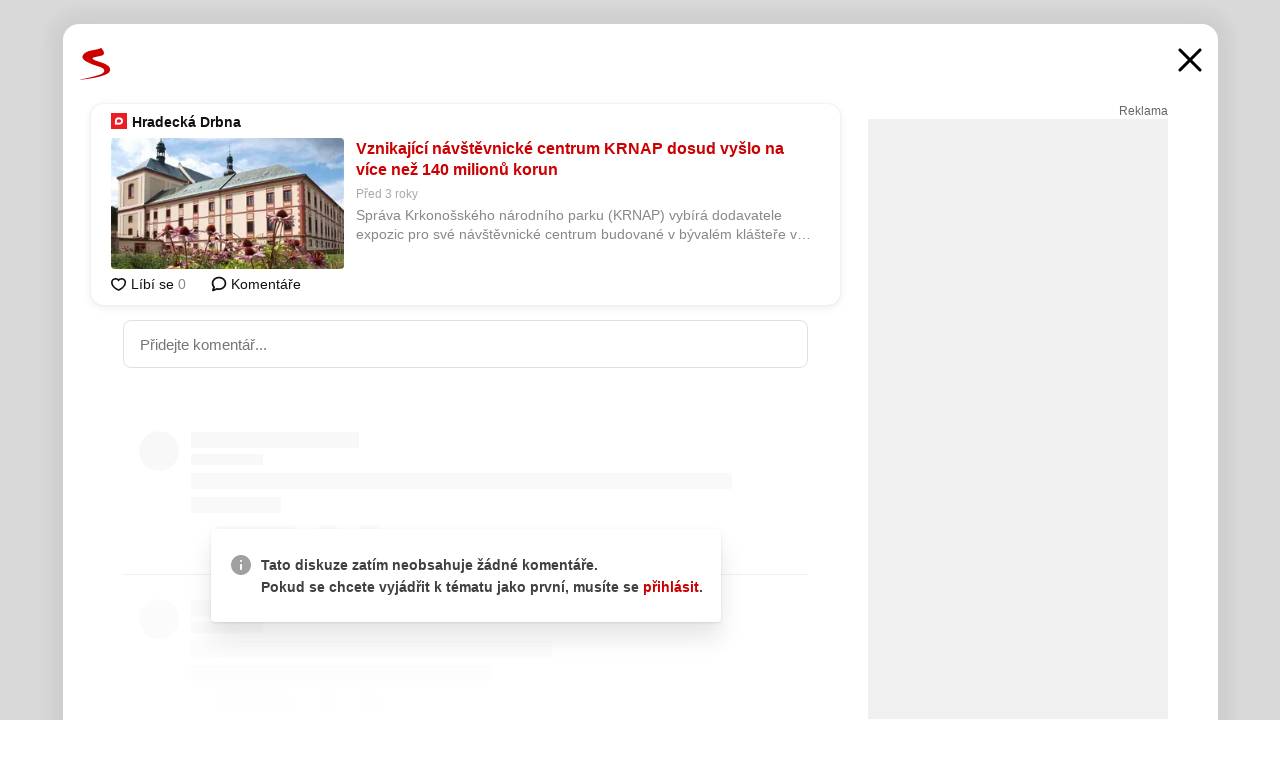

--- FILE ---
content_type: text/html; charset=UTF-8
request_url: https://www.seznam.cz/komentare/17410303-vznikajici-navstevnicke-centrum-krnap-dosud-vyslo-na-vice-nez-140-milionu-korun
body_size: 168931
content:
<!DOCTYPE html><html lang="cs"><head><base href="https://www.seznam.cz/"/><meta charSet="utf-8"/><meta content="width=device-width, initial-scale=1, minimal-ui" name="viewport"/><meta name="seznam-wmt" content="K9JXlhACmTXp0uNvJUz2DckSsyURHpnM"/><script>
                            
                            if (window.CSS && window.CSS.supports("color", "var(--css-var)")) {
                                document.write('<link rel="stylesheet" media="all" href="https://d32-a.sdn.cz/d_32/c_static_p7_A/nDJ4VEZEqCs9CyT6KFfsmV7/7ea3/css/homepage.min.css" data-fallback-url="/css/homepage.min.css" crossOrigin="anonymous"/>');
                            } else {
                                document.write('<link rel="stylesheet" media="all" href="https://d32-a.sdn.cz/d_32/c_static_p7_A/nDJ4VEZEqCs9CyT6KFfsmV7/7ea3/css/static-variable-default-skin.min.css" data-fallback-url="/css/static-variable-default-skin.min.css" crossOrigin="anonymous">');
                            }
                        </script><noscript><link rel="stylesheet" media="all" href="/css/static-variable-default-skin.min.css"/></noscript><script>
            (function (global) {
                var skinCssLink = document.querySelector("link[data-fallback-url]");
                var fallbackUrl = skinCssLink && skinCssLink.getAttribute("data-fallback-url");
                var isLoaded = false;
                try {
                    isLoaded = !!skinCssLink.sheet.cssRules.length;
                } catch (_) {}
                if (!isLoaded) { // Chrome 42 and other legacy clients
                    try {
                        isLoaded = getComputedStyle(document.documentElement).boxSizing === "border-box";
                    } catch (_) {}
                }
                global._cdnAvailable = !!(isLoaded && fallbackUrl);
                if (!isLoaded && fallbackUrl) {
                    document.write(
                        '<link rel="stylesheet" media="all" href="' + fallbackUrl + '">'
                    );
                }
            }(self))
            
        </script><script>window.HP=window.HP||{};window.HP.ENV={"NODE_ENV":"production","SZN_APP_VERSION":"2.1.363","SZN_BASE_URL":"https://www.seznam.cz/","SZN_POSTHOG_API_KEY":"phc_8VkhH8nbCIiKpS0HpxjEVRrSZ5LhXpxzJCHay0e8yPb","SZN_SERVER_ENVIRONMENT":"","SZN_TLD":"cz"};window.hpSetInitData=function(initData){window.HP.initData=initData;delete window.hpSetInitData};
        +function (global) {
            var cdnUrls = {"/js/client-bundle.es5.min.js":"https://d32-a.sdn.cz/d_32/c_static_p7_A/nDJ4VEZEqCs9CyT6KFfsmV7/7ea3/js/client-bundle.es5.min.js","/js/client-bundle.es2017.min.js":"https://d32-a.sdn.cz/d_32/c_static_p7_A/nDJ4VEZEqCs9CyT6KFfsmV7/7ea3/js/client-bundle.es2017.min.js","/js/client-init.min.js":"https://d32-a.sdn.cz/d_32/c_static_p7_A/nDJ4VEZEqCs9CyT6KFfsmV7/7ea3/js/client-init.min.js","/js/runtime/es5-only-clients.min.js":"https://d32-a.sdn.cz/d_32/c_static_p7_A/nDJ4VEZEqCs9CyT6KFfsmV7/7ea3/js/runtime/es5-only-clients.min.js","/js/runtime/request-idle-callback.min.js":"https://d32-a.sdn.cz/d_32/c_static_p7_A/nDJ4VEZEqCs9CyT6KFfsmV7/7ea3/js/runtime/request-idle-callback.min.js","/js/runtime/client-babel-runtime.min.js":"https://d32-a.sdn.cz/d_32/c_static_p7_A/nDJ4VEZEqCs9CyT6KFfsmV7/7ea3/js/runtime/client-babel-runtime.min.js"};
            var runtime, language;
            if (!global.Proxy || !global.Promise || !global.Promise.prototype.finally) {
                runtime = 'es5-only-clients';
                language = '5';
            } else {
                language = '2017';
                if (!global.requestIdleCallback) {
                    runtime = 'request-idle-callback';
                } else {
                    runtime = 'client-babel-runtime';
                }
            }

            var urls = [
                '/js/runtime/' + runtime + '.min.js',
                window.IntersectionObserver ? '' : '/js/intersection-observer.min.js',
                
                '/js/client-init.min.js',
                '/js/client-bundle.es' + language + '.min.js',,
            ];

            for (var i = 0; i < urls.length; i++) {
                var url = urls[i];
                if (url) {
                    document.write('<script src="' + (global._cdnAvailable ? (cdnUrls[url] || url) : url) + '" defer><\/script>');
                }
            }
        }(self)
    </script><meta name="application-name" content="Seznam.cz"/><meta name="apple-itunes-app" content="app-id=950278657, app-argument=https://www.seznam.cz"/><meta content="/media/img/logo-share-square_v2.png" property="og:image"/><meta content="cs_CZ" property="og:locale"/><meta content="/media/img/logo-share-square_v2.png" property="twitter:image"/><meta content="summary" property="twitter:card"/><meta content="@seznam_cz" property="twitter:site"/><meta http-equiv="x-dns-prefetch-control" content="on"/><link rel="dns-prefetch" href="https://www.novinky.cz/"/><link rel="dns-prefetch" href="https://www.super.cz/"/><link rel="dns-prefetch" href="https://www.sport.cz/"/><link rel="dns-prefetch" href="https://www.stream.cz/"/><link rel="dns-prefetch" href="https://www.prozeny.cz/"/><link rel="dns-prefetch" href="https://tv.seznam.cz/"/><link rel="dns-prefetch" href="https://www.firmy.cz/"/><link rel="dns-prefetch" href="https://www.horoskopy.cz/"/><link rel="dns-prefetch" href="https://hry.seznam.cz/"/><link rel="dns-prefetch" href="https://www.mapy.com/"/><link rel="dns-prefetch" href="https://www.sreality.cz/"/><link rel="dns-prefetch" href="https://www.sauto.cz/"/><link rel="dns-prefetch" href="https://sdovolena.seznam.cz/"/><link rel="dns-prefetch" href="https://search.seznam.cz/"/><link rel="dns-prefetch" href="https://obrazky.seznam.cz/"/><link rel="dns-prefetch" href="https://slovnik.seznam.cz/"/><link rel="dns-prefetch" href="https://videa.seznam.cz/"/><link rel="apple-touch-icon" sizes="76x76" href="https://d32-a.sdn.cz/d_32/c_static_p7_A/kOzkBkwYBTQzPhN7mFfsixP/8279/media/img/seznam-icons/apple-touch-icon-76x76.png"/><link rel="apple-touch-icon" sizes="120x120" href="https://d32-a.sdn.cz/d_32/c_static_p7_A/kOzkBkwYBTQzPhN7mFfsixP/8279/media/img/seznam-icons/apple-touch-icon-120x120.png"/><link rel="apple-touch-icon" sizes="152x152" href="https://d32-a.sdn.cz/d_32/c_static_p7_A/kOzkBkwYBTQzPhN7mFfsixP/8279/media/img/seznam-icons/apple-touch-icon-152x152.png"/><link rel="apple-touch-icon" sizes="180x180" href="https://d32-a.sdn.cz/d_32/c_static_p7_A/kOzkBkwYBTQzPhN7mFfsixP/8279/media/img/seznam-icons/apple-touch-icon-180x180.png"/><link rel="icon" sizes="16x16" href="https://d32-a.sdn.cz/d_32/c_static_p7_A/kOzkBkwYBTQzPhN7mFfsixP/8279/media/img/seznam-icons/favicon-16x16.png"/><link rel="icon" sizes="32x32" href="https://d32-a.sdn.cz/d_32/c_static_p7_A/kOzkBkwYBTQzPhN7mFfsixP/8279/media/img/seznam-icons/favicon-32x32.png"/><link rel="icon" sizes="96x96" href="https://d32-a.sdn.cz/d_32/c_static_p7_A/kOzkBkwYBTQzPhN7mFfsixP/8279/media/img/seznam-icons/favicon-96x96.png"/><link rel="icon" sizes="192x192" href="https://d32-a.sdn.cz/d_32/c_static_p7_A/kOzkBkwYBTQzPhN7mFfsixP/8279/media/img/seznam-icons/favicon-192x192.png"/><link rel="shortcut icon" href="https://d32-a.sdn.cz/d_32/c_static_p7_A/kOzkBkwYBTQzPhN7mFfsixP/8279/media/img/seznam-icons/favicon.ico"/><link rel="alternate" type="application/rss+xml" title="Seznam.cz" href="https://blog.seznam.cz/sluzby/feed/"/><link rel="search" type="application/opensearchdescription+xml" title="Seznam.cz" href="https://download.seznam.cz/vyhledavani/opensearch/seznam-cz.xml"/><link rel="search" type="application/opensearchdescription+xml" title="Firmy.cz" href="https://download.seznam.cz/vyhledavani/opensearch/firmy-cz.xml"/><link rel="search" type="application/opensearchdescription+xml" title="Mapy.com" href="https://download.seznam.cz/vyhledavani/opensearch/mapy-cz.xml"/><link rel="search" type="application/opensearchdescription+xml" title="Zboží.cz" href="https://www.zbozi.cz/zbozi-cz.xml"/><title data-document-head-keeper="0">Vznikající návštěvnické centrum KRNAP dosud vyšlo na více než 140 milionů korun</title><link href="https://www.seznam.cz/komentare/17410303-vznikajici-navstevnicke-centrum-krnap-dosud-vyslo-na-vice-nez-140-milionu-korun" rel="canonical" data-document-head-keeper="1"/><meta name="description" content="Správa Krkonošského národního parku (KRNAP) vybírá dodavatele expozic pro své návštěvnické centrum budované v bývalém klášteře ve Vrchlabí. Stavební část za více než 135 milionů korun bez DPH již skončila. Hotová je kompletní rekonstrukce objektu a vznikl nový multifunkční vstup. Dosud se podle něj investovalo, včetně projektů, více než 140 milionů korun bez započtení daně." data-document-head-keeper="2"/><meta name="title" content="Vznikající návštěvnické centrum KRNAP dosud vyšlo na více než 140 milionů korun" data-document-head-keeper="3"/><meta property="og:description" content="Správa Krkonošského národního parku (KRNAP) vybírá dodavatele expozic pro své návštěvnické centrum budované v bývalém klášteře ve Vrchlabí. Stavební část za více než 135 milionů korun bez DPH již skončila. Hotová je kompletní rekonstrukce objektu a vznikl nový multifunkční vstup. Dosud se podle něj investovalo, včetně projektů, více než 140 milionů korun bez započtení daně." data-document-head-keeper="4"/><meta property="og:title" content="Vznikající návštěvnické centrum KRNAP dosud vyšlo na více než 140 milionů korun" data-document-head-keeper="5"/><meta property="og:url" content="https://www.seznam.cz/komentare/17410303-vznikajici-navstevnicke-centrum-krnap-dosud-vyslo-na-vice-nez-140-milionu-korun" data-document-head-keeper="6"/><meta property="og:type" content="website" data-document-head-keeper="7"/><meta property="twitter:description" content="Správa Krkonošského národního parku (KRNAP) vybírá dodavatele expozic pro své návštěvnické centrum budované v bývalém klášteře ve Vrchlabí. Stavební část za více než 135 milionů korun bez DPH již skončila. Hotová je kompletní rekonstrukce objektu a vznikl nový multifunkční vstup. Dosud se podle něj investovalo, včetně projektů, více než 140 milionů korun bez započtení daně." data-document-head-keeper="8"/><meta property="twitter:title" content="Vznikající návštěvnické centrum KRNAP dosud vyšlo na více než 140 milionů korun" data-document-head-keeper="9"/><meta property="twitter:url" content="https://www.seznam.cz/komentare/17410303-vznikajici-navstevnicke-centrum-krnap-dosud-vyslo-na-vice-nez-140-milionu-korun" data-document-head-keeper="10"/><meta property="og:type" content="website" data-document-head-keeper="11"/><meta name="Status" content="200"/><style data-skin-variables="true">         :root {             color-scheme: light;             --ai-gradient: linear-gradient(117deg, rgba(0, 85, 231, 0.4) 7.42%, rgba(204, 18, 173, 0.4) 49.46%, rgba(204, 0, 0, 0.4) 91.49%); --ai-gradient-end: rgba(204, 0, 0, 1); --ai-gradient-hover: linear-gradient(117deg, rgba(0, 85, 231, 1) 7.42%, rgba(204, 18, 173, 1) 49.46%, rgba(204, 0, 0, 1) 91.49%); --ai-gradient-middle: rgba(204, 18, 173, 1); --ai-gradient-start: rgba(0, 85, 231, 1); --background-1: #ffffff; --background-1-2: #ffffff; --background-1-3: #ffffff; --background-2: #f4f4f4; --background-3: rgba(0, 0, 0, 0.06); --background-4: rgba(0, 0, 0, 0.1); --background-5: rgba(0, 0, 0, 0.12); --background-p1: rgba(204, 0, 0, 0.08); --background-p2: rgba(204, 0, 0, 0.1); --background-p3: rgba(204, 0, 0, 0.16); --badge-service-shadow-hover: 0px 1px 6px rgba(0, 0, 0, 0.18); --bg-image: ; --bg-overlay-3-columns-position: ; --bg-overlay-height: ; --bg-overlay-image: ; --bg-overlay-width: ; --dark-logo-display: none; --focus: #7dbfff; --hover-visited: #990000; --input-focus-shadow: 0 0 3px rgba(0, 132, 255, 0.4); --input-suggest-shadow-color: rgba(0, 0, 0, 0.12); --light-logo-display: inline-block; --neutral-1: #111111; --neutral-1-2: #111111; --neutral-2: #666666; --neutral-3: #888888; --neutral-4: #aaaaaa; --neutral-5: #cccccc; --neutral-6: #ffffff; --neutral-6-2: #ffffff; --overlay: rgba(0, 0, 0, 0.16); --primary-1: #cc0000; --primary-1-2: #cc0000; --primary-1-3: #cc0000; --secondary-1: #ffae00; --secondary-2: #fff5d9; --separator: #cccccc; --separator-one-column: rgba(0, 0, 0, 0.06); --slideable-services-arrow-shadow-color: 0px 1px 10px rgba(17, 17, 17, 0.16); --slideable-services-arrow-shadow-hover-color: 0px 1px 10px rgba(17, 17, 17, 0.26); --special-blue: #3162af; --special-green: #00a201; --special-podcast-1: #490e5b; --special-podcast-2: rgba(73, 14, 91, 0.08); --special-red: #cc0000; --special-weather: #cae3facc; --underlay: #ffffff;                      }               </style><script>window.HP.headKeeperItems = [{"title":"Vznikající návštěvnické centrum KRNAP dosud vyšlo na více než 140 milionů korun"},{"href":"https://www.seznam.cz/komentare/17410303-vznikajici-navstevnicke-centrum-krnap-dosud-vyslo-na-vice-nez-140-milionu-korun","rel":"canonical"},{"content":"Správa Krkonošského národního parku (KRNAP) vybírá dodavatele expozic pro své návštěvnické centrum budované v bývalém klášteře ve Vrchlabí. Stavební část za více než 135 milionů korun bez DPH již skončila. Hotová je kompletní rekonstrukce objektu a vznikl nový multifunkční vstup. Dosud se podle něj investovalo, včetně projektů, více než 140 milionů korun bez započtení daně.","name":"description"},{"content":"Vznikající návštěvnické centrum KRNAP dosud vyšlo na více než 140 milionů korun","name":"title"},{"content":"Správa Krkonošského národního parku (KRNAP) vybírá dodavatele expozic pro své návštěvnické centrum budované v bývalém klášteře ve Vrchlabí. Stavební část za více než 135 milionů korun bez DPH již skončila. Hotová je kompletní rekonstrukce objektu a vznikl nový multifunkční vstup. Dosud se podle něj investovalo, včetně projektů, více než 140 milionů korun bez započtení daně.","property":"og:description"},{"content":"Vznikající návštěvnické centrum KRNAP dosud vyšlo na více než 140 milionů korun","property":"og:title"},{"content":"https://www.seznam.cz/komentare/17410303-vznikajici-navstevnicke-centrum-krnap-dosud-vyslo-na-vice-nez-140-milionu-korun","property":"og:url"},{"content":"website","property":"og:type"},{"content":"Správa Krkonošského národního parku (KRNAP) vybírá dodavatele expozic pro své návštěvnické centrum budované v bývalém klášteře ve Vrchlabí. Stavební část za více než 135 milionů korun bez DPH již skončila. Hotová je kompletní rekonstrukce objektu a vznikl nový multifunkční vstup. Dosud se podle něj investovalo, včetně projektů, více než 140 milionů korun bez započtení daně.","property":"twitter:description"},{"content":"Vznikající návštěvnické centrum KRNAP dosud vyšlo na více než 140 milionů korun","property":"twitter:title"},{"content":"https://www.seznam.cz/komentare/17410303-vznikajici-navstevnicke-centrum-krnap-dosud-vyslo-na-vice-nez-140-milionu-korun","property":"twitter:url"},{"content":"website","property":"og:type"}]</script><script src="https://login.szn.cz/js/api/3/login.js" defer=""></script></head><body id="www-seznam-cz" data-dot="renderer" data-dot-data="{&quot;adBlocker&quot;:&quot;false&quot;,&quot;assistant&quot;:false,&quot;defaultSearchTab&quot;:&quot;fulltext&quot;,&quot;hiddenBoxes&quot;:&quot;&quot;,&quot;loginState&quot;:&quot;notLoggedIn&quot;,&quot;privacyConsent&quot;:&quot;not-logged-in&quot;,&quot;skin&quot;:&quot;default&quot;}"><div id="hp-app" class="position-relative"><div id="main-content" class="ui ui--cols-2 ui--blurred-main-content ui--no-scroll-main-content" tabindex="-1"><div data-suggest-wrapper="true"></div><div data-modal="true"><div id="modal" class="ogm-discussion modal modal--shown" style="min-height:0"><a data-command="ignore-link" aria-hidden="true" tabindex="-1" class="atm-link background-none modal__overlay" href="/"></a><div class="modal__window skin-default" tabindex="-1" role="group"><div class="modal__window-top"><a title="Zavřít" data-command="ignore-link" class="atm-link atm-link--styled color-neutral-1 atm-link--action focusable-box modal__window-top-close" href="/"><svg viewBox="0 0 20 20"><g fill="currentColor"><rect width="26" height="2.333" x="-13" y="12.708" rx=".5" transform="scale(-1 1) rotate(45)"></rect><rect width="26" height="2.333" x="1.375" y="-1.667" rx=".5" transform="rotate(45)"></rect></g></svg><span class="blind">Zavřít</span></a></div><div class="modal__window-content"><div class="text-left ogm-discussion__modal-content"><div class="d-flex justify-content-between mol-discussion-header"><a title="Zpátky na hlavní stránku" class="atm-link atm-link--styled color-primary-1 d-inline-block mol-discussion-header__logo-link" href="/"><svg class="vertical-align-middle mol-discussion-header__seznam-logo" viewBox="0 0 41 42"><path d="M20.591 2.297c-1.18.188-2.354.408-3.522.659-.773.163-1.545.315-2.308.506-.704.177-1.426.334-2.116.552a33.98 33.98 0 0 0-1.977.675A12.68 12.68 0 0 0 7.151 6.74c-.64.534-1.237 1.114-1.738 1.783a12.6 12.6 0 0 0-.933 1.497c-.267.497-.45 1.086-.456 1.656-.009 1.676 1.062 3.08 2.295 4.122.405.34.836.654 1.273.953 1.297.89 2.71 1.672 4.143 2.353 1.48.7 2.97 1.372 4.478 2.012 1.426.603 2.883 1.113 4.354 1.6.423.138.851.276 1.274.415 1.333.44 2.695.847 4.018 1.324.824.296 1.702.573 2.525.943.855.384 1.743.767 2.497 1.319.508.36.938.817 1.264 1.347.317.522.515 1.12.53 1.73a2.886 2.886 0 0 1-.47 1.652c-.828 1.285-2.267 2.16-3.655 2.745-2.076.87-4.2 1.622-6.36 2.253-1.232.359-2.464.715-3.705 1.036-1.246.322-2.516.66-3.775.974-1.255.314-2.51.597-3.77.867-.722.153-1.449.304-2.166.453-.432.086-.855.177-1.288.27-.9.195-1.802.388-2.707.58-1.03.226-2.06.445-3.09.669-.3.065-.598.144-.897.21-.267.06-1.264.29-.524.247 1.03-.056 3.78-.295 9.655-1.076 2.13-.35 4.267-.65 6.4-.996a114.42 114.42 0 0 0 7.918-1.555 67.95 67.95 0 0 0 2.24-.566c.492-.136.98-.277 1.462-.427 2.06-.634 5.365-1.754 6.147-2.092 2.99-1.3 4.85-2.278 5.821-4.608.331-.827.487-1.753.386-2.64a5.972 5.972 0 0 0-.804-2.338c-.41-.675-.97-1.251-1.555-1.783-1.09-.986-2.312-1.782-3.618-2.457-.37-.192-.745-.374-1.126-.545-.472-.213-.947-.42-1.426-.618a33.807 33.807 0 0 0-2.046-.756c-1.793-.61-3.614-1.154-5.416-1.738a38.353 38.353 0 0 1-3.017-1.103 23.41 23.41 0 0 1-1.236-.554 19.31 19.31 0 0 1-1.403-.752c-.565-.34-1.49-.922-1.232-1.715.18-.565.8-.785 1.306-.988.47-.188.965-.32 1.453-.447 1.49-.38 3.011-.636 4.515-.954.443-.093.884-.19 1.324-.29 1.173-.273 2.382-.477 3.5-.918.96-.375 2.192-.974 2.551-2.02.515-1.523-.07-3.17-.91-4.455a44.62 44.62 0 0 0-.938-1.365c-.442-.613-.93-1.19-1.407-1.774-.216-.265-.479-.245-.7-.177-.294.1-1.098 1.034-7.52 2.253" fill="currentColor" fill-rule="evenodd"></path></svg></a><a title="Zavřít" class="atm-link atm-link--styled color-neutral-1 mol-discussion-header__close-link" href="/"><svg class="mol-discussion-header__close-icon" viewBox="0 0 24 24"><g fill="currentColor" fill-rule="nonzero" stroke="currentColor" stroke-width="3" stroke-linecap="round"><path d="M2 2l20 20M22 2L2 22"></path></g></svg></a></div><div class="d-flex ogm-discussion__columns"><div class="ogm-discussion__content"><div class="position-relative atm-closeable-post animated-height"><div class="position-relative mol-content-card"><div class="ogm-article" data-dot="article" data-dot-data="{&quot;geo&quot;:true,&quot;postFeedPosition&quot;:1}"><h2 class="d-flex align-items-center justify-content-between position-relative mol-post-header mol-post-header--item-with-small-image"><div class="d-flex align-items-start"><a class="atm-link atm-link--styled color-primary-1 d-flex" href="/stitek/hradecka-drbna-2078108"><span class="d-inline-block vertical-align-middle overflow-hidden atm-source-icon"><picture class="d-block atm-picture d-block atm-source-icon__image"><img class="d-block atm-picture__img atm-picture__img--loaded" src="https://d32-a.sdn.cz/d_32/c_img_p7_G/nDJ4VEZEqx7ONYdsFjhMrR/1226.png" alt=""/></picture></span></a><div class="d-flex flex-wrap font-14 line-height-18 align-items-baseline"><a data-dot="source" data-dot-data="{&quot;clicktype&quot;:&quot;website&quot;}" class="atm-link atm-link--styled color-neutral-1 d-inline-block font-weight-bold mol-post-header__source-name" href="/stitek/hradecka-drbna-2078108">Hradecká Drbna</a></div></div><div class="position-relative"><button class="d-flex align-items-center w-6 h-6 p-1 cursor-pointer mol-post-header__three-dots"><svg viewBox="0 0 16 4"><path fill="currentColor" d="M2 4C1.45 4 .98 3.804.587 3.413A1.926 1.926 0 0 1 0 2C0 1.45.196.98.588.587A1.926 1.926 0 0 1 2 0c.55 0 1.02.196 1.413.588C3.804.979 4 1.45 4 2c0 .55-.196 1.02-.587 1.413A1.926 1.926 0 0 1 2 4Zm6 0c-.55 0-1.02-.196-1.412-.587A1.926 1.926 0 0 1 6 2c0-.55.196-1.02.588-1.413A1.926 1.926 0 0 1 8 0c.55 0 1.02.196 1.412.588C9.804.979 10 1.45 10 2c0 .55-.196 1.02-.588 1.413A1.926 1.926 0 0 1 8 4Zm6 0c-.55 0-1.02-.196-1.412-.587A1.926 1.926 0 0 1 12 2c0-.55.196-1.02.588-1.413A1.926 1.926 0 0 1 14 0c.55 0 1.02.196 1.412.588C15.804.979 16 1.45 16 2c0 .55-.196 1.02-.588 1.413A1.926 1.926 0 0 1 14 4Z"></path></svg></button></div></h2><div class="mol-article-content d-flex position-relative flex-wrap"><div class="position-relative d-flex flex-column mol-article-content__image-wrap" data-dot="image"><a href="https://hradecka.drbna.cz/zpravy/kultura/13546-vznikajici-navstevnicke-centrum-krnap-dosud-vyslo-na-vice-nez-140-milkc.html?utm_source=www.seznam.cz&amp;utm_medium=sekce-z-internetu" target="_blank" aria-hidden="true" tabindex="-1" data-timeline-item-id="17410303" data-dot-data="{&quot;clicktype&quot;:&quot;articleimg&quot;}" ga-component-element="image" class="atm-link atm-link--styled color-primary-1 d-block position-relative mol-article-content__image-link" rel="noopener"><picture class="d-block atm-picture mol-article-content__image mol-article-content__image position-absolute"><source type="image/webp" srcSet="https://d32-a.sdn.cz/d_32/c_img_QL_Bu/67Na8C.jpeg?fl=exf%7Cres%2C190%2C%2C3%7Cwebp%2C70%2C0 190w, https://d32-a.sdn.cz/d_32/c_img_QL_Bu/67Na8C.jpeg?fl=exf%7Cres%2C290%2C%2C3%7Cwebp%2C70%2C0 290w, https://d32-a.sdn.cz/d_32/c_img_QL_Bu/67Na8C.jpeg?fl=exf%7Cres%2C390%2C%2C3%7Cwebp%2C70%2C0 390w, https://d32-a.sdn.cz/d_32/c_img_QL_Bu/67Na8C.jpeg?fl=exf%7Cres%2C580%2C%2C3%7Cwebp%2C70%2C0 580w"/><source type="image/jpeg" srcSet="https://d32-a.sdn.cz/d_32/c_img_QL_Bu/67Na8C.jpeg?fl=exf%7Cres%2C190%2C%2C3%7Cjpg%2C70 190w, https://d32-a.sdn.cz/d_32/c_img_QL_Bu/67Na8C.jpeg?fl=exf%7Cres%2C290%2C%2C3%7Cjpg%2C70 290w, https://d32-a.sdn.cz/d_32/c_img_QL_Bu/67Na8C.jpeg?fl=exf%7Cres%2C390%2C%2C3%7Cjpg%2C70 390w, https://d32-a.sdn.cz/d_32/c_img_QL_Bu/67Na8C.jpeg?fl=exf%7Cres%2C580%2C%2C3%7Cjpg%2C70 580w"/><img class="d-block atm-picture__img atm-picture__img--loaded" src="https://d32-a.sdn.cz/d_32/c_img_QL_Bu/67Na8C.jpeg?fl=exf%7Cres%2C190%2C%2C3%7Cjpg%2C70" alt=""/></picture></a></div><div class="position-relative pr-2 mol-article-content__detail"><h1 class="d-block break-word mol-article-content-detail__title" data-dot="title"><a href="https://hradecka.drbna.cz/zpravy/kultura/13546-vznikajici-navstevnicke-centrum-krnap-dosud-vyslo-na-vice-nez-140-milkc.html?utm_source=www.seznam.cz&amp;utm_medium=sekce-z-internetu" target="_blank" data-timeline-item-id="17410303" data-dot-data="{&quot;clicktype&quot;:&quot;articletitle&quot;}" ga-component-element="title" class="atm-link atm-link--show-visited atm-link--styled color-primary-1" rel="noopener">Vznikající návštěvnické centrum KRNAP dosud vyšlo na více než 140 milionů korun</a></h1><div class="mol-article-content-detail__time-wrapper d-flex align-items-center font-12 line-height-18 color-neutral-3"><span class="color-neutral-3 font-12 line-height-20 mol-article-content-detail__publish-time mol-article-content-detail__publish-time-color">Před 3 roky</span></div><div class="overflow-hidden atm-multi-line-ellipsis-block--line-clamp mol-article-content-detail__perex" style="-webkit-box-orient:vertical;-webkit-line-clamp:2">Správa Krkonošského národního parku (KRNAP) vybírá dodavatele expozic pro své návštěvnické centrum budované v bývalém klášteře ve Vrchlabí. Stavební část za více než 135 milionů korun bez DPH již skončila. Hotová je kompletní rekonstrukce objektu a vznikl nový multifunkční vstup. Dosud se podle něj investovalo, včetně projektů, více než 140 milionů korun bez započtení daně.</div></div></div><div class="d-flex justify-content-between align-items-center flex-wrap mol-post-footer"><div class="d-flex align-items-center mol-post-footer__buttons-wrapper"><seznam-pocitadlolibise entity="https://hradecka.drbna.cz/zpravy/kultura/13546-vznikajici-navstevnicke-centrum-krnap-dosud-vyslo-na-vice-nez-140-milkc.html" data-payload="{}" button-position="in_feed" class="position-relative vertical-align-top mol-post-footer__like-button"><div class="atm-like-button__placeholder"></div></seznam-pocitadlolibise><a data-dot="comments" class="atm-link d-flex align-items-center atm-discussion-button position-relative mol-post-footer__discussion-button" href="/komentare/17410303-vznikajici-navstevnicke-centrum-krnap-dosud-vyslo-na-vice-nez-140-milionu-korun"><svg class="vertical-align-text-top atm-discussion-button__icon" viewBox="0 0 16 16"><path d="M1.5 7.32C1.5 4.075 4.434 1.5 8 1.5s6.5 2.575 6.5 5.82-2.934 5.82-6.5 5.82a7.204 7.204 0 01-1.99-.278L3.1 14.06c-1.468.606-1.468.606-.849-.922l.85-1.99C2.082 10.104 1.5 8.757 1.5 7.32z" fill-rule="nonzero" stroke="currentColor" stroke-width="1.75" fill="none"></path></svg> Komentáře</a></div></div></div></div></div><div class="mol-discussion-content"><div class="mol-discussion-content__iframe-wrapper mol-discussion-content__iframe-wrapper--placeholder"><div></div></div></div></div><div class="d-flex flex-column flex-shrink-0 ml-6 pl-6 ogm-discussion__side-container"><div class="d-flex flex-column ogm-sticky-repeater"><div class="d-flex flex-column ogm-sticky-repeater__content"><div class="position-relative mol-repeater-container" style="flex-basis:1800px;height:1800px"><div class="sticky-content mol-repeater-container__sticky-content" style="top:6px"><div class="ad-content text-center ssp-advert"><div class="ssp-advert__wrapper"><div class="atm-commercial-label text-right"><a href="https://www.seznam.cz/reklama/" target="_blank" class="atm-link atm-link--styled color-neutral-2" rel="noopener">Reklama</a></div><div class="position-relative overflow-hidden mol-ssp-advert-content--responsive"><div></div><div><div class="mol-ssp-advert-content__container mol-ssp-advert-content__placeholder" style="height:600px;width:300px"></div></div></div></div></div></div></div></div></div></div></div></div></div></div></div></div><div class="announcement" data-announcements="true"></div><div class="ui__global-loading-overlay"><span class="ui__global-loader"></span></div><a name="stop" tabindex="0"></a></div></div><szn-cwl></szn-cwl><script type="module" src="https://h.seznam.cz/js/cwl.js"></script><script>
            (function() {
                function gemius_pending(i){window[i]=window[i]||function(){var x=window[i+'_pdata']=window[i+'_pdata']||[];x[x.length]=arguments;};}
                gemius_pending('gemius_hit');gemius_pending('gemius_event');gemius_pending('pp_gemius_hit');gemius_pending('pp_gemius_event');
            })();
        </script><script>hpSetInitData({"APPLICATION_SERVICE_NAMESPACE":"application","OBSOLETE_BROWSER_COOKIE_NAME":"sznObsoleteBrowserForHP","RENDERING_MODE":{"FULL":"FULL","ONLY_DATA":"ONLY_DATA","SORRY_PAGE":"SORRY_PAGE"},"abtestName":"","abtestVariation":"","initialData":{"abtest":{"loaded":true,"name":"","simpleVariation":"","variation":""},"analytics":{"firstDopImpressSent":false,"isDOTScriptReady":false,"isGoogleAnalyticsReady":false,"lastDopImpressTimelineRequestId":null},"appPromo":{"isClosed":false},"application":{"cookies":{},"deviceBirthdayTimestamp":0,"env":{"NODE_ENV":"production","SZN_API_ADDRESS":"","SZN_APP_VERSION":"2.1.363","SZN_BASE_URL":"https://www.seznam.cz/","SZN_SERVER_ENVIRONMENT":"","SZN_TLD":"cz","SZN_POSTHOG_API_KEY":"phc_8VkhH8nbCIiKpS0HpxjEVRrSZ5LhXpxzJCHay0e8yPb"},"httpOnlyCookies":{},"imageLoadingMode":"image-loading-standard-mode","isAdBlockerUsed":false,"isRunningAtClient":false,"proxedHttpHeaders":{"x-forwarded-for":"18.216.88.94,10.249.182.57"},"query":{},"renderingMode":"FULL","responseSetCookieHeaders":[],"route":"Route.DISCUSSION","serverRequestTimestamp":1769123258664,"serverTimezoneOffset":-60},"cdn":{"enabled":true,"files":{"media/img/services-dashboard/letaky.svg":"/d_32/c_static_p7_A/kOzkBkwYBTQzPhN7mFfsixP/8279/media/img/services-dashboard/letaky.svg","media/img/dogs/schovavajici_start-320x320.webp":"/d_32/c_static_p7_A/kOzkBkwYBTQzPhN7mFfsixP/8279/media/img/dogs/schovavajici_start-320x320.webp","media/img/set-as-homepage/set-hp-opera.png":"/d_32/c_static_p7_A/kOzkBkwYBTQzPhN7mFfsixP/8279/media/img/set-as-homepage/set-hp-opera.png","media/img/panel-sluzeb/mobilni-aplikace.svg":"/d_32/c_static_p7_A/kOzkBkwYBTQzPhN7mFfsixP/8279/media/img/panel-sluzeb/mobilni-aplikace.svg","media/img/panel-sluzeb/windytv.png":"/d_32/c_static_p7_A/kOzkBkwYBTQzPhN7mFfsixP/8279/media/img/panel-sluzeb/windytv.png","media/img/weather/night03.svg":"/d_32/c_static_p7_A/kOzkBkwYBTQzPhN7mFfsixP/8279/media/img/weather/night03.svg","media/img/weather/night22.svg":"/d_32/c_static_p7_A/kOzkBkwYBTQzPhN7mFfsixP/8279/media/img/weather/night22.svg","media/img/icons/down-bold.svg":"/d_32/c_static_p7_A/kOzkBkwYBTQzPhN7mFfsixP/8279/media/img/icons/down-bold.svg","media/img/skins/preview-modrekvety.jpg":"/d_32/c_static_p7_A/kOzkBkwYBTQzPhN7mFfsixP/8279/media/img/skins/preview-modrekvety.jpg","media/img/weather/day20.svg":"/d_32/c_static_p7_A/kOzkBkwYBTQzPhN7mFfsixP/8279/media/img/weather/day20.svg","media/img/set-as-homepage/edge-homepage0.png":"/d_32/c_static_p7_A/kOzkBkwYBTQzPhN7mFfsixP/8279/media/img/set-as-homepage/edge-homepage0.png","media/img/panel-sluzeb/pocasi-2x.png":"/d_32/c_static_p7_A/kOzkBkwYBTQzPhN7mFfsixP/8279/media/img/panel-sluzeb/pocasi-2x.png","media/img/weather/night15.svg":"/d_32/c_static_p7_A/kOzkBkwYBTQzPhN7mFfsixP/8279/media/img/weather/night15.svg","media/img/dogs/static-poses/krasty_06.png":"/d_32/c_static_p7_A/kOzkBkwYBTQzPhN7mFfsixP/8279/media/img/dogs/static-poses/krasty_06.png","media/img/seznam-icons/favicon-16x16.png":"/d_32/c_static_p7_A/kOzkBkwYBTQzPhN7mFfsixP/8279/media/img/seznam-icons/favicon-16x16.png","media/img/weather/day15.svg":"/d_32/c_static_p7_A/kOzkBkwYBTQzPhN7mFfsixP/8279/media/img/weather/day15.svg","media/img/weather/night06.svg":"/d_32/c_static_p7_A/kOzkBkwYBTQzPhN7mFfsixP/8279/media/img/weather/night06.svg","media/img/panel-sluzeb/precist-pozdeji-2x.png":"/d_32/c_static_p7_A/kOzkBkwYBTQzPhN7mFfsixP/8279/media/img/panel-sluzeb/precist-pozdeji-2x.png","media/img/gift/gift-top-shadow.svg":"/d_32/c_static_p7_A/kOzkBkwYBTQzPhN7mFfsixP/8279/media/img/gift/gift-top-shadow.svg","media/img/brand-campaign-landing-page/prizpusobene-boxiky.webp":"/d_32/c_static_p7_A/kOzkBkwYBTQzPhN7mFfsixP/8279/media/img/brand-campaign-landing-page/prizpusobene-boxiky.webp","media/img/weather/night11.svg":"/d_32/c_static_p7_A/kOzkBkwYBTQzPhN7mFfsixP/8279/media/img/weather/night11.svg","media/img/services-dashboard/podcasty.svg":"/d_32/c_static_p7_A/kOzkBkwYBTQzPhN7mFfsixP/8279/media/img/services-dashboard/podcasty.svg","media/img/seznam-icons/apple-touch-icon-180x180.png":"/d_32/c_static_p7_A/kOzkBkwYBTQzPhN7mFfsixP/8279/media/img/seznam-icons/apple-touch-icon-180x180.png","media/img/dogs/vrtici_ocaskem-320x320.webp":"/d_32/c_static_p7_A/kOzkBkwYBTQzPhN7mFfsixP/8279/media/img/dogs/vrtici_ocaskem-320x320.webp","media/img/services-dashboard/volna-mista.svg":"/d_32/c_static_p7_A/kOzkBkwYBTQzPhN7mFfsixP/8279/media/img/services-dashboard/volna-mista.svg","media/img/weather/night10.svg":"/d_32/c_static_p7_A/kOzkBkwYBTQzPhN7mFfsixP/8279/media/img/weather/night10.svg","media/img/panel-sluzeb/hry-2x.png":"/d_32/c_static_p7_A/kOzkBkwYBTQzPhN7mFfsixP/8279/media/img/panel-sluzeb/hry-2x.png","media/img/dogs/cmuchajici-320x320.webp":"/d_32/c_static_p7_A/kOzkBkwYBTQzPhN7mFfsixP/8279/media/img/dogs/cmuchajici-320x320.webp","media/img/logo-sbr.svg":"/d_32/c_static_p7_A/kOzkBkwYBTQzPhN7mFfsixP/8279/media/img/logo-sbr.svg","media/img/add-to-seznam-button/pridat-na-seznam-hover.png":"/d_32/c_static_p7_A/kOzkBkwYBTQzPhN7mFfsixP/8279/media/img/add-to-seznam-button/pridat-na-seznam-hover.png","media/img/extension-install-step-2.png":"/d_32/c_static_p7_A/kOzkBkwYBTQzPhN7mFfsixP/8279/media/img/extension-install-step-2.png","media/img/add-to-seznam-button/pridat-na-seznam-grey.png":"/d_32/c_static_p7_A/kOzkBkwYBTQzPhN7mFfsixP/8279/media/img/add-to-seznam-button/pridat-na-seznam-grey.png","media/img/seznam-icons/favicon-96x96.png":"/d_32/c_static_p7_A/kOzkBkwYBTQzPhN7mFfsixP/8279/media/img/seznam-icons/favicon-96x96.png","media/img/seznam-jede/minus-grayed-out.svg":"/d_32/c_static_p7_A/kOzkBkwYBTQzPhN7mFfsixP/8279/media/img/seznam-jede/minus-grayed-out.svg","media/img/services-dashboard/pohadky.svg":"/d_32/c_static_p7_A/kOzkBkwYBTQzPhN7mFfsixP/8279/media/img/services-dashboard/pohadky.svg","media/img/brand-campaign-landing-page/sbrowser-logo.png":"/d_32/c_static_p7_A/kOzkBkwYBTQzPhN7mFfsixP/8279/media/img/brand-campaign-landing-page/sbrowser-logo.png","media/img/skins/graffiti/graffiti.png":"/d_32/c_static_p7_A/kOzkBkwYBTQzPhN7mFfsixP/8279/media/img/skins/graffiti/graffiti.png","media/img/icons/articles-active.svg":"/d_32/c_static_p7_A/kOzkBkwYBTQzPhN7mFfsixP/8279/media/img/icons/articles-active.svg","media/img/icons/play.svg":"/d_32/c_static_p7_A/kOzkBkwYBTQzPhN7mFfsixP/8279/media/img/icons/play.svg","media/img/settings/empty-languages-light.svg":"/d_32/c_static_p7_A/kOzkBkwYBTQzPhN7mFfsixP/8279/media/img/settings/empty-languages-light.svg","media/img/error-placeholders/podcasts.svg":"/d_32/c_static_p7_A/kOzkBkwYBTQzPhN7mFfsixP/8279/media/img/error-placeholders/podcasts.svg","media/img/icons/edit.svg":"/d_32/c_static_p7_A/kOzkBkwYBTQzPhN7mFfsixP/8279/media/img/icons/edit.svg","media/img/panel-sluzeb/email.svg":"/d_32/c_static_p7_A/kOzkBkwYBTQzPhN7mFfsixP/8279/media/img/panel-sluzeb/email.svg","media/img/zodiac/1.png":"/d_32/c_static_p7_A/kOzkBkwYBTQzPhN7mFfsixP/8279/media/img/zodiac/1.png","media/img/skins/preview-voda.jpg":"/d_32/c_static_p7_A/kOzkBkwYBTQzPhN7mFfsixP/8279/media/img/skins/preview-voda.jpg","media/img/seznamtv/logo_v2.svg":"/d_32/c_static_p7_A/kOzkBkwYBTQzPhN7mFfsixP/8279/media/img/seznamtv/logo_v2.svg","media/img/set-as-homepage/chrome-homepage2.png":"/d_32/c_static_p7_A/kOzkBkwYBTQzPhN7mFfsixP/8279/media/img/set-as-homepage/chrome-homepage2.png","media/img/dogs/schovavajici_end-320x320.webp":"/d_32/c_static_p7_A/kOzkBkwYBTQzPhN7mFfsixP/8279/media/img/dogs/schovavajici_end-320x320.webp","media/img/logo-s-white.svg":"/d_32/c_static_p7_A/kOzkBkwYBTQzPhN7mFfsixP/8279/media/img/logo-s-white.svg","media/img/logo-s.svg":"/d_32/c_static_p7_A/kOzkBkwYBTQzPhN7mFfsixP/8279/media/img/logo-s.svg","media/img/set-as-homepage/opera-stable3.png":"/d_32/c_static_p7_A/kOzkBkwYBTQzPhN7mFfsixP/8279/media/img/set-as-homepage/opera-stable3.png","media/img/dogs/spici_start-160x160.webp":"/d_32/c_static_p7_A/kOzkBkwYBTQzPhN7mFfsixP/8279/media/img/dogs/spici_start-160x160.webp","media/img/weather/night17.svg":"/d_32/c_static_p7_A/kOzkBkwYBTQzPhN7mFfsixP/8279/media/img/weather/night17.svg","st/img/tlacitko/pridat-na-seznam-hover.png":"/d_32/c_static_p7_A/kOzkBkwYBTQzPhN7mFfsixP/8279/st/img/tlacitko/pridat-na-seznam-hover.png","media/img/meteoradar.svg":"/d_32/c_static_p7_A/kOzkBkwYBTQzPhN7mFfsixP/8279/media/img/meteoradar.svg","media/img/set-as-homepage/sbrowser-krasty.png":"/d_32/c_static_p7_A/kOzkBkwYBTQzPhN7mFfsixP/8279/media/img/set-as-homepage/sbrowser-krasty.png","media/img/radio/radio-expres.svg":"/d_32/c_static_p7_A/kOzkBkwYBTQzPhN7mFfsixP/8279/media/img/radio/radio-expres.svg","media/img/skins/modrekvety/kvety.png":"/d_32/c_static_p7_A/kOzkBkwYBTQzPhN7mFfsixP/8279/media/img/skins/modrekvety/kvety.png","media/img/seznam-jede/minus.svg":"/d_32/c_static_p7_A/kOzkBkwYBTQzPhN7mFfsixP/8279/media/img/seznam-jede/minus.svg","media/img/sbr-promo.svg":"/d_32/c_static_p7_A/kOzkBkwYBTQzPhN7mFfsixP/8279/media/img/sbr-promo.svg","media/img/icons/close.svg":"/d_32/c_static_p7_A/kOzkBkwYBTQzPhN7mFfsixP/8279/media/img/icons/close.svg","media/img/brand-campaign-landing-page/lokalni-zpravy.webp":"/d_32/c_static_p7_A/kOzkBkwYBTQzPhN7mFfsixP/8279/media/img/brand-campaign-landing-page/lokalni-zpravy.webp","media/img/gift/gift-bottom-dark-blue.svg":"/d_32/c_static_p7_A/kOzkBkwYBTQzPhN7mFfsixP/8279/media/img/gift/gift-bottom-dark-blue.svg","media/img/tagged-content-feed-icon-placeholder.svg":"/d_32/c_static_p7_A/kOzkBkwYBTQzPhN7mFfsixP/8279/media/img/tagged-content-feed-icon-placeholder.svg","media/img/logo-newsfeed.svg":"/d_32/c_static_p7_A/kOzkBkwYBTQzPhN7mFfsixP/8279/media/img/logo-newsfeed.svg","media/img/panel-sluzeb/deniky.png":"/d_32/c_static_p7_A/kOzkBkwYBTQzPhN7mFfsixP/8279/media/img/panel-sluzeb/deniky.png","media/img/panel-sluzeb/slovnik.png":"/d_32/c_static_p7_A/kOzkBkwYBTQzPhN7mFfsixP/8279/media/img/panel-sluzeb/slovnik.png","media/img/weather/day09.svg":"/d_32/c_static_p7_A/kOzkBkwYBTQzPhN7mFfsixP/8279/media/img/weather/day09.svg","media/img/dogs/schovavajici_loop-320x320.webp":"/d_32/c_static_p7_A/kOzkBkwYBTQzPhN7mFfsixP/8279/media/img/dogs/schovavajici_loop-320x320.webp","media/img/panel-sluzeb/pocasi.png":"/d_32/c_static_p7_A/kOzkBkwYBTQzPhN7mFfsixP/8279/media/img/panel-sluzeb/pocasi.png","media/img/gift/gift-shadow.svg":"/d_32/c_static_p7_A/kOzkBkwYBTQzPhN7mFfsixP/8279/media/img/gift/gift-shadow.svg","media/img/extension-install-step-1.png":"/d_32/c_static_p7_A/kOzkBkwYBTQzPhN7mFfsixP/8279/media/img/extension-install-step-1.png","media/img/panel-sluzeb/pohadky.png":"/d_32/c_static_p7_A/kOzkBkwYBTQzPhN7mFfsixP/8279/media/img/panel-sluzeb/pohadky.png","media/img/services-dashboard/mapy.svg":"/d_32/c_static_p7_A/kOzkBkwYBTQzPhN7mFfsixP/8279/media/img/services-dashboard/mapy.svg","media/img/weather/day14.svg":"/d_32/c_static_p7_A/kOzkBkwYBTQzPhN7mFfsixP/8279/media/img/weather/day14.svg","media/img/seznam-icons/mstile-310x310.png":"/d_32/c_static_p7_A/kOzkBkwYBTQzPhN7mFfsixP/8279/media/img/seznam-icons/mstile-310x310.png","media/img/dogs/cekajici_loop-320x320.webp":"/d_32/c_static_p7_A/kOzkBkwYBTQzPhN7mFfsixP/8279/media/img/dogs/cekajici_loop-320x320.webp","media/img/seznam-icons/mstile-150x150.png":"/d_32/c_static_p7_A/kOzkBkwYBTQzPhN7mFfsixP/8279/media/img/seznam-icons/mstile-150x150.png","media/img/services-dashboard/stream.svg":"/d_32/c_static_p7_A/kOzkBkwYBTQzPhN7mFfsixP/8279/media/img/services-dashboard/stream.svg","media/img/weather/night08.svg":"/d_32/c_static_p7_A/kOzkBkwYBTQzPhN7mFfsixP/8279/media/img/weather/night08.svg","media/img/dogs/cmuchajici-160x160.webp":"/d_32/c_static_p7_A/kOzkBkwYBTQzPhN7mFfsixP/8279/media/img/dogs/cmuchajici-160x160.webp","media/img/promo/seznam-tv.png":"/d_32/c_static_p7_A/kOzkBkwYBTQzPhN7mFfsixP/8279/media/img/promo/seznam-tv.png","media/img/gift/gift-bottom-light-blue.svg":"/d_32/c_static_p7_A/kOzkBkwYBTQzPhN7mFfsixP/8279/media/img/gift/gift-bottom-light-blue.svg","media/img/dogs/spici_end-320x320.webp":"/d_32/c_static_p7_A/kOzkBkwYBTQzPhN7mFfsixP/8279/media/img/dogs/spici_end-320x320.webp","media/img/logo-white_v2.svg":"/d_32/c_static_p7_A/kOzkBkwYBTQzPhN7mFfsixP/8279/media/img/logo-white_v2.svg","media/img/weather/day22.svg":"/d_32/c_static_p7_A/kOzkBkwYBTQzPhN7mFfsixP/8279/media/img/weather/day22.svg","media/img/panel-sluzeb/windytv-2x.png":"/d_32/c_static_p7_A/kOzkBkwYBTQzPhN7mFfsixP/8279/media/img/panel-sluzeb/windytv-2x.png","media/img/weather/day11.svg":"/d_32/c_static_p7_A/kOzkBkwYBTQzPhN7mFfsixP/8279/media/img/weather/day11.svg","media/img/gift/gift-top.svg":"/d_32/c_static_p7_A/kOzkBkwYBTQzPhN7mFfsixP/8279/media/img/gift/gift-top.svg","media/img/gift/gift-bottom-dark-red.svg":"/d_32/c_static_p7_A/kOzkBkwYBTQzPhN7mFfsixP/8279/media/img/gift/gift-bottom-dark-red.svg","media/img/zodiac/7.png":"/d_32/c_static_p7_A/kOzkBkwYBTQzPhN7mFfsixP/8279/media/img/zodiac/7.png","media/img/set-as-homepage/chrome-homepage3.png":"/d_32/c_static_p7_A/kOzkBkwYBTQzPhN7mFfsixP/8279/media/img/set-as-homepage/chrome-homepage3.png","media/img/set-as-homepage/set-hp-msie.jpg":"/d_32/c_static_p7_A/kOzkBkwYBTQzPhN7mFfsixP/8279/media/img/set-as-homepage/set-hp-msie.jpg","media/img/services-dashboard/bazar.svg":"/d_32/c_static_p7_A/kOzkBkwYBTQzPhN7mFfsixP/8279/media/img/services-dashboard/bazar.svg","media/img/sbrowser-promo/sbrowser-icon.png":"/d_32/c_static_p7_A/kOzkBkwYBTQzPhN7mFfsixP/8279/media/img/sbrowser-promo/sbrowser-icon.png","media/img/logo_v2.svg":"/d_32/c_static_p7_A/kOzkBkwYBTQzPhN7mFfsixP/8279/media/img/logo_v2.svg","media/img/zodiac/4.png":"/d_32/c_static_p7_A/kOzkBkwYBTQzPhN7mFfsixP/8279/media/img/zodiac/4.png","media/img/zodiac/6.png":"/d_32/c_static_p7_A/kOzkBkwYBTQzPhN7mFfsixP/8279/media/img/zodiac/6.png","media/img/set-as-homepage/safari-homepage2.png":"/d_32/c_static_p7_A/kOzkBkwYBTQzPhN7mFfsixP/8279/media/img/set-as-homepage/safari-homepage2.png","media/img/dogs/nastrazujici_usi-160x160.webp":"/d_32/c_static_p7_A/kOzkBkwYBTQzPhN7mFfsixP/8279/media/img/dogs/nastrazujici_usi-160x160.webp","media/img/icons/gift.png":"/d_32/c_static_p7_A/kOzkBkwYBTQzPhN7mFfsixP/8279/media/img/icons/gift.png","media/img/panel-sluzeb/sdovolena.svg":"/d_32/c_static_p7_A/kOzkBkwYBTQzPhN7mFfsixP/8279/media/img/panel-sluzeb/sdovolena.svg","media/img/panel-sluzeb/sreality.svg":"/d_32/c_static_p7_A/kOzkBkwYBTQzPhN7mFfsixP/8279/media/img/panel-sluzeb/sreality.svg","media/img/pes_error.png":"/d_32/c_static_p7_A/kOzkBkwYBTQzPhN7mFfsixP/8279/media/img/pes_error.png","media/img/weather/night02.svg":"/d_32/c_static_p7_A/kOzkBkwYBTQzPhN7mFfsixP/8279/media/img/weather/night02.svg","media/img/logo-share-square.jpg":"/d_32/c_static_p7_A/kOzkBkwYBTQzPhN7mFfsixP/8279/media/img/logo-share-square.jpg","media/img/skins/kopretiny/trava.png":"/d_32/c_static_p7_A/kOzkBkwYBTQzPhN7mFfsixP/8279/media/img/skins/kopretiny/trava.png","media/img/panel-sluzeb/hry.png":"/d_32/c_static_p7_A/kOzkBkwYBTQzPhN7mFfsixP/8279/media/img/panel-sluzeb/hry.png","media/img/icons/jizdnirady.svg":"/d_32/c_static_p7_A/kOzkBkwYBTQzPhN7mFfsixP/8279/media/img/icons/jizdnirady.svg","st/img/tlacitko/pridat-na-seznam-grey.png":"/d_32/c_static_p7_A/kOzkBkwYBTQzPhN7mFfsixP/8279/st/img/tlacitko/pridat-na-seznam-grey.png","media/img/settings/empty-locations-dark.svg":"/d_32/c_static_p7_A/kOzkBkwYBTQzPhN7mFfsixP/8279/media/img/settings/empty-locations-dark.svg","media/img/zodiac/12.png":"/d_32/c_static_p7_A/kOzkBkwYBTQzPhN7mFfsixP/8279/media/img/zodiac/12.png","media/img/radio/radio-classic.svg":"/d_32/c_static_p7_A/kOzkBkwYBTQzPhN7mFfsixP/8279/media/img/radio/radio-classic.svg","media/img/dogs/lezici_loop-320x320.webp":"/d_32/c_static_p7_A/kOzkBkwYBTQzPhN7mFfsixP/8279/media/img/dogs/lezici_loop-320x320.webp","media/img/panel-sluzeb/lide.svg":"/d_32/c_static_p7_A/kOzkBkwYBTQzPhN7mFfsixP/8279/media/img/panel-sluzeb/lide.svg","media/img/services-dashboard/hry.svg":"/d_32/c_static_p7_A/kOzkBkwYBTQzPhN7mFfsixP/8279/media/img/services-dashboard/hry.svg","media/img/brand-campaign-landing-page/nekonecne-inspirativni_mobil.webp":"/d_32/c_static_p7_A/kOzkBkwYBTQzPhN7mFfsixP/8279/media/img/brand-campaign-landing-page/nekonecne-inspirativni_mobil.webp","media/img/brand-campaign-landing-page/nekonecne-zabavny.webp":"/d_32/c_static_p7_A/kOzkBkwYBTQzPhN7mFfsixP/8279/media/img/brand-campaign-landing-page/nekonecne-zabavny.webp","media/img/seznamtv/watermark.svg":"/d_32/c_static_p7_A/kOzkBkwYBTQzPhN7mFfsixP/8279/media/img/seznamtv/watermark.svg","media/img/homepage-extension-promo-icon.svg":"/d_32/c_static_p7_A/kOzkBkwYBTQzPhN7mFfsixP/8279/media/img/homepage-extension-promo-icon.svg","media/img/gift/gift-top-dark-red.svg":"/d_32/c_static_p7_A/kOzkBkwYBTQzPhN7mFfsixP/8279/media/img/gift/gift-top-dark-red.svg","media/img/weather/day01.svg":"/d_32/c_static_p7_A/kOzkBkwYBTQzPhN7mFfsixP/8279/media/img/weather/day01.svg","media/img/gift/gift-top-light-blue.svg":"/d_32/c_static_p7_A/kOzkBkwYBTQzPhN7mFfsixP/8279/media/img/gift/gift-top-light-blue.svg","media/img/weather/night05.svg":"/d_32/c_static_p7_A/kOzkBkwYBTQzPhN7mFfsixP/8279/media/img/weather/night05.svg","media/img/zodiac/3.png":"/d_32/c_static_p7_A/kOzkBkwYBTQzPhN7mFfsixP/8279/media/img/zodiac/3.png","media/img/panel-sluzeb/sauto.png":"/d_32/c_static_p7_A/kOzkBkwYBTQzPhN7mFfsixP/8279/media/img/panel-sluzeb/sauto.png","media/img/seznam-icons/browserconfig.xml":"/d_32/c_static_p7_A/kOzkBkwYBTQzPhN7mFfsixP/8279/media/img/seznam-icons/browserconfig.xml","media/img/services-dashboard/jizdni-rady.svg":"/d_32/c_static_p7_A/kOzkBkwYBTQzPhN7mFfsixP/8279/media/img/services-dashboard/jizdni-rady.svg","media/img/panel-sluzeb/precist-pozdeji.png":"/d_32/c_static_p7_A/kOzkBkwYBTQzPhN7mFfsixP/8279/media/img/panel-sluzeb/precist-pozdeji.png","media/img/services-dashboard/zbozi.svg":"/d_32/c_static_p7_A/kOzkBkwYBTQzPhN7mFfsixP/8279/media/img/services-dashboard/zbozi.svg","media/img/zodiac/11.png":"/d_32/c_static_p7_A/kOzkBkwYBTQzPhN7mFfsixP/8279/media/img/zodiac/11.png","media/img/panel-sluzeb/medium.svg":"/d_32/c_static_p7_A/kOzkBkwYBTQzPhN7mFfsixP/8279/media/img/panel-sluzeb/medium.svg","media/img/seznam-jede/plus.svg":"/d_32/c_static_p7_A/kOzkBkwYBTQzPhN7mFfsixP/8279/media/img/seznam-jede/plus.svg","media/img/18plus.svg":"/d_32/c_static_p7_A/kOzkBkwYBTQzPhN7mFfsixP/8279/media/img/18plus.svg","media/img/dogs/schovavajici_end-160x160.webp":"/d_32/c_static_p7_A/kOzkBkwYBTQzPhN7mFfsixP/8279/media/img/dogs/schovavajici_end-160x160.webp","media/img/weather/night13.svg":"/d_32/c_static_p7_A/kOzkBkwYBTQzPhN7mFfsixP/8279/media/img/weather/night13.svg","media/img/oborovky/zbozi.png":"/d_32/c_static_p7_A/kOzkBkwYBTQzPhN7mFfsixP/8279/media/img/oborovky/zbozi.png","media/img/skins/preview-modry.jpg":"/d_32/c_static_p7_A/kOzkBkwYBTQzPhN7mFfsixP/8279/media/img/skins/preview-modry.jpg","media/img/panel-sluzeb/tvprogram_v2.svg":"/d_32/c_static_p7_A/kOzkBkwYBTQzPhN7mFfsixP/8279/media/img/panel-sluzeb/tvprogram_v2.svg","media/img/seznam-icons/apple-touch-icon-76x76.png":"/d_32/c_static_p7_A/kOzkBkwYBTQzPhN7mFfsixP/8279/media/img/seznam-icons/apple-touch-icon-76x76.png","media/img/sbrowser-promo/christmas-promo-mobile.png":"/d_32/c_static_p7_A/kOzkBkwYBTQzPhN7mFfsixP/8279/media/img/sbrowser-promo/christmas-promo-mobile.png","media/img/dogs/lezici_end-320x320.webp":"/d_32/c_static_p7_A/kOzkBkwYBTQzPhN7mFfsixP/8279/media/img/dogs/lezici_end-320x320.webp","media/img/panel-sluzeb/letaky.svg":"/d_32/c_static_p7_A/kOzkBkwYBTQzPhN7mFfsixP/8279/media/img/panel-sluzeb/letaky.svg","media/img/email-icons/email-icon.png":"/d_32/c_static_p7_A/kOzkBkwYBTQzPhN7mFfsixP/8279/media/img/email-icons/email-icon.png","media/img/set-as-homepage/firefox-homepage2.png":"/d_32/c_static_p7_A/kOzkBkwYBTQzPhN7mFfsixP/8279/media/img/set-as-homepage/firefox-homepage2.png","media/img/advert/sklikFaviconFallback.png":"/d_32/c_static_p7_A/kOzkBkwYBTQzPhN7mFfsixP/8279/media/img/advert/sklikFaviconFallback.png","media/img/services-dashboard/tv-program.svg":"/d_32/c_static_p7_A/kOzkBkwYBTQzPhN7mFfsixP/8279/media/img/services-dashboard/tv-program.svg","media/img/panel-sluzeb/stream.svg":"/d_32/c_static_p7_A/kOzkBkwYBTQzPhN7mFfsixP/8279/media/img/panel-sluzeb/stream.svg","media/img/seznam-icons/mstile-70x70.png":"/d_32/c_static_p7_A/kOzkBkwYBTQzPhN7mFfsixP/8279/media/img/seznam-icons/mstile-70x70.png","media/img/panel-sluzeb/recepty.svg":"/d_32/c_static_p7_A/kOzkBkwYBTQzPhN7mFfsixP/8279/media/img/panel-sluzeb/recepty.svg","media/img/weather/night09.svg":"/d_32/c_static_p7_A/kOzkBkwYBTQzPhN7mFfsixP/8279/media/img/weather/night09.svg","media/img/sbrowser-icon.png":"/d_32/c_static_p7_A/kOzkBkwYBTQzPhN7mFfsixP/8279/media/img/sbrowser-icon.png","media/img/services-dashboard/firmy.svg":"/d_32/c_static_p7_A/kOzkBkwYBTQzPhN7mFfsixP/8279/media/img/services-dashboard/firmy.svg","media/img/sbrowser-promo/email-icon.svg":"/d_32/c_static_p7_A/kOzkBkwYBTQzPhN7mFfsixP/8279/media/img/sbrowser-promo/email-icon.svg","media/img/services-dashboard/kampus.svg":"/d_32/c_static_p7_A/kOzkBkwYBTQzPhN7mFfsixP/8279/media/img/services-dashboard/kampus.svg","media/img/logo.png":"/d_32/c_static_p7_A/kOzkBkwYBTQzPhN7mFfsixP/8279/media/img/logo.png","media/img/subscribe-unlogged.svg":"/d_32/c_static_p7_A/kOzkBkwYBTQzPhN7mFfsixP/8279/media/img/subscribe-unlogged.svg","media/img/logo-share-square_v2.png":"/d_32/c_static_p7_A/kOzkBkwYBTQzPhN7mFfsixP/8279/media/img/logo-share-square_v2.png","media/img/services-dashboard/recepty.svg":"/d_32/c_static_p7_A/kOzkBkwYBTQzPhN7mFfsixP/8279/media/img/services-dashboard/recepty.svg","media/img/icons/caret-down.svg":"/d_32/c_static_p7_A/kOzkBkwYBTQzPhN7mFfsixP/8279/media/img/icons/caret-down.svg","media/img/panel-sluzeb/kampus.svg":"/d_32/c_static_p7_A/kOzkBkwYBTQzPhN7mFfsixP/8279/media/img/panel-sluzeb/kampus.svg","media/img/logo-newsfeed-white.svg":"/d_32/c_static_p7_A/kOzkBkwYBTQzPhN7mFfsixP/8279/media/img/logo-newsfeed-white.svg","media/img/dogs/static-poses/krasty_09.png":"/d_32/c_static_p7_A/kOzkBkwYBTQzPhN7mFfsixP/8279/media/img/dogs/static-poses/krasty_09.png","media/img/services-dashboard/slovnik.svg":"/d_32/c_static_p7_A/kOzkBkwYBTQzPhN7mFfsixP/8279/media/img/services-dashboard/slovnik.svg","media/img/panel-sluzeb/prohlizec.svg":"/d_32/c_static_p7_A/kOzkBkwYBTQzPhN7mFfsixP/8279/media/img/panel-sluzeb/prohlizec.svg","media/img/weather/day12.svg":"/d_32/c_static_p7_A/kOzkBkwYBTQzPhN7mFfsixP/8279/media/img/weather/day12.svg","media/img/seznamtv/tv.svg":"/d_32/c_static_p7_A/kOzkBkwYBTQzPhN7mFfsixP/8279/media/img/seznamtv/tv.svg","media/img/zodiac/9.png":"/d_32/c_static_p7_A/kOzkBkwYBTQzPhN7mFfsixP/8279/media/img/zodiac/9.png","media/img/dogs/lezici_start-320x320.webp":"/d_32/c_static_p7_A/kOzkBkwYBTQzPhN7mFfsixP/8279/media/img/dogs/lezici_start-320x320.webp","media/img/weather/day13.svg":"/d_32/c_static_p7_A/kOzkBkwYBTQzPhN7mFfsixP/8279/media/img/weather/day13.svg","media/img/sbrowser-promo/krasty-circle.png":"/d_32/c_static_p7_A/kOzkBkwYBTQzPhN7mFfsixP/8279/media/img/sbrowser-promo/krasty-circle.png","media/img/weather/day06.svg":"/d_32/c_static_p7_A/kOzkBkwYBTQzPhN7mFfsixP/8279/media/img/weather/day06.svg","media/img/icons/videos.svg":"/d_32/c_static_p7_A/kOzkBkwYBTQzPhN7mFfsixP/8279/media/img/icons/videos.svg","media/img/services-dashboard/auto.svg":"/d_32/c_static_p7_A/kOzkBkwYBTQzPhN7mFfsixP/8279/media/img/services-dashboard/auto.svg","media/img/elections-candidate-placeholder.svg":"/d_32/c_static_p7_A/kOzkBkwYBTQzPhN7mFfsixP/8279/media/img/elections-candidate-placeholder.svg","media/img/gift/gift-top-dark-blue.svg":"/d_32/c_static_p7_A/kOzkBkwYBTQzPhN7mFfsixP/8279/media/img/gift/gift-top-dark-blue.svg","media/img/weather/night16.svg":"/d_32/c_static_p7_A/kOzkBkwYBTQzPhN7mFfsixP/8279/media/img/weather/night16.svg","media/img/weather/day10.svg":"/d_32/c_static_p7_A/kOzkBkwYBTQzPhN7mFfsixP/8279/media/img/weather/day10.svg","media/img/sbrowser-promo/pes-hlava_v2.png":"/d_32/c_static_p7_A/kOzkBkwYBTQzPhN7mFfsixP/8279/media/img/sbrowser-promo/pes-hlava_v2.png","media/img/weather/day18.svg":"/d_32/c_static_p7_A/kOzkBkwYBTQzPhN7mFfsixP/8279/media/img/weather/day18.svg","media/img/zodiac/5.png":"/d_32/c_static_p7_A/kOzkBkwYBTQzPhN7mFfsixP/8279/media/img/zodiac/5.png","media/img/pes.png":"/d_32/c_static_p7_A/kOzkBkwYBTQzPhN7mFfsixP/8279/media/img/pes.png","media/img/panel-sluzeb/slovnik-2x.png":"/d_32/c_static_p7_A/kOzkBkwYBTQzPhN7mFfsixP/8279/media/img/panel-sluzeb/slovnik-2x.png","media/img/set-as-homepage/opera-stable1.png":"/d_32/c_static_p7_A/kOzkBkwYBTQzPhN7mFfsixP/8279/media/img/set-as-homepage/opera-stable1.png","media/img/brand-campaign-landing-page/krasty-sniffing.png":"/d_32/c_static_p7_A/kOzkBkwYBTQzPhN7mFfsixP/8279/media/img/brand-campaign-landing-page/krasty-sniffing.png","media/img/dogs/vykukujici-320x320.webp":"/d_32/c_static_p7_A/kOzkBkwYBTQzPhN7mFfsixP/8279/media/img/dogs/vykukujici-320x320.webp","media/img/weather/night19.svg":"/d_32/c_static_p7_A/kOzkBkwYBTQzPhN7mFfsixP/8279/media/img/weather/night19.svg","media/img/favicon.ico":"/d_32/c_static_p7_A/kOzkBkwYBTQzPhN7mFfsixP/8279/media/img/favicon.ico","media/img/gift/gift-bottom.svg":"/d_32/c_static_p7_A/kOzkBkwYBTQzPhN7mFfsixP/8279/media/img/gift/gift-bottom.svg","media/img/seznam-jede/play.svg":"/d_32/c_static_p7_A/kOzkBkwYBTQzPhN7mFfsixP/8279/media/img/seznam-jede/play.svg","media/img/sbrowser-promo/pes-hlava.png":"/d_32/c_static_p7_A/kOzkBkwYBTQzPhN7mFfsixP/8279/media/img/sbrowser-promo/pes-hlava.png","media/img/skins/preview-cerny.jpg":"/d_32/c_static_p7_A/kOzkBkwYBTQzPhN7mFfsixP/8279/media/img/skins/preview-cerny.jpg","st/img/tlacitko/pridat-na-seznam-hover-grey.png":"/d_32/c_static_p7_A/kOzkBkwYBTQzPhN7mFfsixP/8279/st/img/tlacitko/pridat-na-seznam-hover-grey.png","media/img/set-as-homepage/safari-homepage1.png":"/d_32/c_static_p7_A/kOzkBkwYBTQzPhN7mFfsixP/8279/media/img/set-as-homepage/safari-homepage1.png","media/img/brand-campaign-landing-page/nekonecne-uzitecny_mobil.webp":"/d_32/c_static_p7_A/kOzkBkwYBTQzPhN7mFfsixP/8279/media/img/brand-campaign-landing-page/nekonecne-uzitecny_mobil.webp","media/img/set-as-homepage/set-hp-edge.png":"/d_32/c_static_p7_A/kOzkBkwYBTQzPhN7mFfsixP/8279/media/img/set-as-homepage/set-hp-edge.png","media/img/seznam-icons/favicon-32x32.png":"/d_32/c_static_p7_A/kOzkBkwYBTQzPhN7mFfsixP/8279/media/img/seznam-icons/favicon-32x32.png","media/img/weather/day17.svg":"/d_32/c_static_p7_A/kOzkBkwYBTQzPhN7mFfsixP/8279/media/img/weather/day17.svg","media/img/error-placeholders/paid-content.svg":"/d_32/c_static_p7_A/kOzkBkwYBTQzPhN7mFfsixP/8279/media/img/error-placeholders/paid-content.svg","media/img/logo-wp-app-promotion.png":"/d_32/c_static_p7_A/kOzkBkwYBTQzPhN7mFfsixP/8279/media/img/logo-wp-app-promotion.png","media/img/dogs/nastrazujici_usi-320x320.webp":"/d_32/c_static_p7_A/kOzkBkwYBTQzPhN7mFfsixP/8279/media/img/dogs/nastrazujici_usi-320x320.webp","media/img/oborovky/kupi.png":"/d_32/c_static_p7_A/kOzkBkwYBTQzPhN7mFfsixP/8279/media/img/oborovky/kupi.png","media/img/set-as-homepage/firefox-homepage1.png":"/d_32/c_static_p7_A/kOzkBkwYBTQzPhN7mFfsixP/8279/media/img/set-as-homepage/firefox-homepage1.png","media/img/panel-sluzeb/jizdnirady.svg":"/d_32/c_static_p7_A/kOzkBkwYBTQzPhN7mFfsixP/8279/media/img/panel-sluzeb/jizdnirady.svg","media/img/weather/day19.svg":"/d_32/c_static_p7_A/kOzkBkwYBTQzPhN7mFfsixP/8279/media/img/weather/day19.svg","media/img/dogs/hledajici-320x320.webp":"/d_32/c_static_p7_A/kOzkBkwYBTQzPhN7mFfsixP/8279/media/img/dogs/hledajici-320x320.webp","media/img/zodiac/8.png":"/d_32/c_static_p7_A/kOzkBkwYBTQzPhN7mFfsixP/8279/media/img/zodiac/8.png","media/img/dogs/static-poses/krasty_01-small.png":"/d_32/c_static_p7_A/kOzkBkwYBTQzPhN7mFfsixP/8279/media/img/dogs/static-poses/krasty_01-small.png","media/img/panel-sluzeb/volnamista.svg":"/d_32/c_static_p7_A/kOzkBkwYBTQzPhN7mFfsixP/8279/media/img/panel-sluzeb/volnamista.svg","media/img/logo-android-app-promotion.png":"/d_32/c_static_p7_A/kOzkBkwYBTQzPhN7mFfsixP/8279/media/img/logo-android-app-promotion.png","media/img/panel-sluzeb/mapy.svg":"/d_32/c_static_p7_A/kOzkBkwYBTQzPhN7mFfsixP/8279/media/img/panel-sluzeb/mapy.svg","media/img/seznam-jede/no-picture.png":"/d_32/c_static_p7_A/kOzkBkwYBTQzPhN7mFfsixP/8279/media/img/seznam-jede/no-picture.png","media/img/dogs/schovavajici_start-160x160.webp":"/d_32/c_static_p7_A/kOzkBkwYBTQzPhN7mFfsixP/8279/media/img/dogs/schovavajici_start-160x160.webp","media/img/skins/graffiti/domy.png":"/d_32/c_static_p7_A/kOzkBkwYBTQzPhN7mFfsixP/8279/media/img/skins/graffiti/domy.png","media/img/panel-sluzeb/radio.svg":"/d_32/c_static_p7_A/kOzkBkwYBTQzPhN7mFfsixP/8279/media/img/panel-sluzeb/radio.svg","media/img/services-dashboard/obrazky.svg":"/d_32/c_static_p7_A/kOzkBkwYBTQzPhN7mFfsixP/8279/media/img/services-dashboard/obrazky.svg","media/img/error-placeholders/videos.svg":"/d_32/c_static_p7_A/kOzkBkwYBTQzPhN7mFfsixP/8279/media/img/error-placeholders/videos.svg","media/img/weather/night07.svg":"/d_32/c_static_p7_A/kOzkBkwYBTQzPhN7mFfsixP/8279/media/img/weather/night07.svg","media/img/sbrowser-promo/christmas-promo-tablet.png":"/d_32/c_static_p7_A/kOzkBkwYBTQzPhN7mFfsixP/8279/media/img/sbrowser-promo/christmas-promo-tablet.png","media/img/weather/night14.svg":"/d_32/c_static_p7_A/kOzkBkwYBTQzPhN7mFfsixP/8279/media/img/weather/night14.svg","media/img/weather/night20.svg":"/d_32/c_static_p7_A/kOzkBkwYBTQzPhN7mFfsixP/8279/media/img/weather/night20.svg","media/img/panel-sluzeb/kalendar.svg":"/d_32/c_static_p7_A/kOzkBkwYBTQzPhN7mFfsixP/8279/media/img/panel-sluzeb/kalendar.svg","media/img/weather/day05.svg":"/d_32/c_static_p7_A/kOzkBkwYBTQzPhN7mFfsixP/8279/media/img/weather/day05.svg","media/img/sbrowser-promo-guys-prekladac.png":"/d_32/c_static_p7_A/kOzkBkwYBTQzPhN7mFfsixP/8279/media/img/sbrowser-promo-guys-prekladac.png","media/img/dogs/spici_start-320x320.webp":"/d_32/c_static_p7_A/kOzkBkwYBTQzPhN7mFfsixP/8279/media/img/dogs/spici_start-320x320.webp","media/img/dogs/spici_loop-320x320.webp":"/d_32/c_static_p7_A/kOzkBkwYBTQzPhN7mFfsixP/8279/media/img/dogs/spici_loop-320x320.webp","media/img/seznam-jede/plus-grayed-out.svg":"/d_32/c_static_p7_A/kOzkBkwYBTQzPhN7mFfsixP/8279/media/img/seznam-jede/plus-grayed-out.svg","media/img/panel-sluzeb/sauto-2x.png":"/d_32/c_static_p7_A/kOzkBkwYBTQzPhN7mFfsixP/8279/media/img/panel-sluzeb/sauto-2x.png","media/img/error-placeholders/local.svg":"/d_32/c_static_p7_A/kOzkBkwYBTQzPhN7mFfsixP/8279/media/img/error-placeholders/local.svg","media/img/panel-sluzeb/horoskopy.png":"/d_32/c_static_p7_A/kOzkBkwYBTQzPhN7mFfsixP/8279/media/img/panel-sluzeb/horoskopy.png","media/img/icons/articles.svg":"/d_32/c_static_p7_A/kOzkBkwYBTQzPhN7mFfsixP/8279/media/img/icons/articles.svg","media/img/dogs/koukajici-342x342.webp":"/d_32/c_static_p7_A/kOzkBkwYBTQzPhN7mFfsixP/8279/media/img/dogs/koukajici-342x342.webp","media/img/gadgets/zbozi-valentine-hearts.svg":"/d_32/c_static_p7_A/kOzkBkwYBTQzPhN7mFfsixP/8279/media/img/gadgets/zbozi-valentine-hearts.svg","media/img/services-dashboard/medium.svg":"/d_32/c_static_p7_A/kOzkBkwYBTQzPhN7mFfsixP/8279/media/img/services-dashboard/medium.svg","media/img/panel-sluzeb/horoskopy-2x.png":"/d_32/c_static_p7_A/kOzkBkwYBTQzPhN7mFfsixP/8279/media/img/panel-sluzeb/horoskopy-2x.png","media/img/brand-campaign-landing-page/shrnuti-ai.webp":"/d_32/c_static_p7_A/kOzkBkwYBTQzPhN7mFfsixP/8279/media/img/brand-campaign-landing-page/shrnuti-ai.webp","media/img/skins/preview-graffiti.jpg":"/d_32/c_static_p7_A/kOzkBkwYBTQzPhN7mFfsixP/8279/media/img/skins/preview-graffiti.jpg","media/img/set-as-homepage/set-hp-ff.png":"/d_32/c_static_p7_A/kOzkBkwYBTQzPhN7mFfsixP/8279/media/img/set-as-homepage/set-hp-ff.png","media/img/zodiac/2.png":"/d_32/c_static_p7_A/kOzkBkwYBTQzPhN7mFfsixP/8279/media/img/zodiac/2.png","media/img/error-placeholders/comments.svg":"/d_32/c_static_p7_A/kOzkBkwYBTQzPhN7mFfsixP/8279/media/img/error-placeholders/comments.svg","media/img/set-as-homepage/edge-homepage2.png":"/d_32/c_static_p7_A/kOzkBkwYBTQzPhN7mFfsixP/8279/media/img/set-as-homepage/edge-homepage2.png","media/img/weather/day21.svg":"/d_32/c_static_p7_A/kOzkBkwYBTQzPhN7mFfsixP/8279/media/img/weather/day21.svg","media/img/weather/night21.svg":"/d_32/c_static_p7_A/kOzkBkwYBTQzPhN7mFfsixP/8279/media/img/weather/night21.svg","media/img/seznam-icons/favicon-192x192.png":"/d_32/c_static_p7_A/kOzkBkwYBTQzPhN7mFfsixP/8279/media/img/seznam-icons/favicon-192x192.png","media/img/dogs/spici_end-160x160.webp":"/d_32/c_static_p7_A/kOzkBkwYBTQzPhN7mFfsixP/8279/media/img/dogs/spici_end-160x160.webp","media/img/gadgets/zbozi-x-mass-ribbon.svg":"/d_32/c_static_p7_A/kOzkBkwYBTQzPhN7mFfsixP/8279/media/img/gadgets/zbozi-x-mass-ribbon.svg","media/img/weather/night01.svg":"/d_32/c_static_p7_A/kOzkBkwYBTQzPhN7mFfsixP/8279/media/img/weather/night01.svg","media/img/skins/kopretiny/kytka.png":"/d_32/c_static_p7_A/kOzkBkwYBTQzPhN7mFfsixP/8279/media/img/skins/kopretiny/kytka.png","media/img/dogs/cekajici_loop-160x160.webp":"/d_32/c_static_p7_A/kOzkBkwYBTQzPhN7mFfsixP/8279/media/img/dogs/cekajici_loop-160x160.webp","media/img/weather/day04.svg":"/d_32/c_static_p7_A/kOzkBkwYBTQzPhN7mFfsixP/8279/media/img/weather/day04.svg","media/img/error-placeholders/feed.svg":"/d_32/c_static_p7_A/kOzkBkwYBTQzPhN7mFfsixP/8279/media/img/error-placeholders/feed.svg","media/img/oborovky/sreality.png":"/d_32/c_static_p7_A/kOzkBkwYBTQzPhN7mFfsixP/8279/media/img/oborovky/sreality.png","media/img/set-as-homepage/opera-stable2.png":"/d_32/c_static_p7_A/kOzkBkwYBTQzPhN7mFfsixP/8279/media/img/set-as-homepage/opera-stable2.png","media/img/brand-campaign-landing-page/krasty-tail.png":"/d_32/c_static_p7_A/kOzkBkwYBTQzPhN7mFfsixP/8279/media/img/brand-campaign-landing-page/krasty-tail.png","media/img/logo-for-google-console.png":"/d_32/c_static_p7_A/kOzkBkwYBTQzPhN7mFfsixP/8279/media/img/logo-for-google-console.png","media/img/icons/search.svg":"/d_32/c_static_p7_A/kOzkBkwYBTQzPhN7mFfsixP/8279/media/img/icons/search.svg","media/img/weather/day07.svg":"/d_32/c_static_p7_A/kOzkBkwYBTQzPhN7mFfsixP/8279/media/img/weather/day07.svg","media/img/seznam-icons/mstile-144x144.png":"/d_32/c_static_p7_A/kOzkBkwYBTQzPhN7mFfsixP/8279/media/img/seznam-icons/mstile-144x144.png","media/img/sbrowser-promo-guys-historie.png":"/d_32/c_static_p7_A/kOzkBkwYBTQzPhN7mFfsixP/8279/media/img/sbrowser-promo-guys-historie.png","media/img/set-as-homepage/edge-homepage3.png":"/d_32/c_static_p7_A/kOzkBkwYBTQzPhN7mFfsixP/8279/media/img/set-as-homepage/edge-homepage3.png","media/img/services-dashboard/dovolena.svg":"/d_32/c_static_p7_A/kOzkBkwYBTQzPhN7mFfsixP/8279/media/img/services-dashboard/dovolena.svg","media/img/seznam-icons/favicon.ico":"/d_32/c_static_p7_A/kOzkBkwYBTQzPhN7mFfsixP/8279/media/img/seznam-icons/favicon.ico","media/img/dogs/hledajici-160x160.webp":"/d_32/c_static_p7_A/kOzkBkwYBTQzPhN7mFfsixP/8279/media/img/dogs/hledajici-160x160.webp","media/img/services-dashboard/mobilni-aplikace.svg":"/d_32/c_static_p7_A/kOzkBkwYBTQzPhN7mFfsixP/8279/media/img/services-dashboard/mobilni-aplikace.svg","media/img/brand-campaign-landing-page/krasty-playful.png":"/d_32/c_static_p7_A/kOzkBkwYBTQzPhN7mFfsixP/8279/media/img/brand-campaign-landing-page/krasty-playful.png","media/img/dogs/schovavajici_loop-160x160.webp":"/d_32/c_static_p7_A/kOzkBkwYBTQzPhN7mFfsixP/8279/media/img/dogs/schovavajici_loop-160x160.webp","media/img/weather/night18.svg":"/d_32/c_static_p7_A/kOzkBkwYBTQzPhN7mFfsixP/8279/media/img/weather/night18.svg","media/img/set-as-homepage/chrome-homepage1.png":"/d_32/c_static_p7_A/kOzkBkwYBTQzPhN7mFfsixP/8279/media/img/set-as-homepage/chrome-homepage1.png","media/img/brand-campaign-landing-page/nekonecne-uzitecny.webp":"/d_32/c_static_p7_A/kOzkBkwYBTQzPhN7mFfsixP/8279/media/img/brand-campaign-landing-page/nekonecne-uzitecny.webp","media/img/panel-sluzeb/pohadky-2x.png":"/d_32/c_static_p7_A/kOzkBkwYBTQzPhN7mFfsixP/8279/media/img/panel-sluzeb/pohadky-2x.png","media/img/set-as-homepage/set-hp-chrome.png":"/d_32/c_static_p7_A/kOzkBkwYBTQzPhN7mFfsixP/8279/media/img/set-as-homepage/set-hp-chrome.png","media/img/panel-sluzeb/televize-seznam.svg":"/d_32/c_static_p7_A/kOzkBkwYBTQzPhN7mFfsixP/8279/media/img/panel-sluzeb/televize-seznam.svg","media/img/seznam-icons/apple-touch-icon-120x120.png":"/d_32/c_static_p7_A/kOzkBkwYBTQzPhN7mFfsixP/8279/media/img/seznam-icons/apple-touch-icon-120x120.png","media/img/services-dashboard/lide.svg":"/d_32/c_static_p7_A/kOzkBkwYBTQzPhN7mFfsixP/8279/media/img/services-dashboard/lide.svg","media/img/add-to-seznam-button/pridat-na-seznam.png":"/d_32/c_static_p7_A/kOzkBkwYBTQzPhN7mFfsixP/8279/media/img/add-to-seznam-button/pridat-na-seznam.png","media/img/services-dashboard/pocasi.svg":"/d_32/c_static_p7_A/kOzkBkwYBTQzPhN7mFfsixP/8279/media/img/services-dashboard/pocasi.svg","media/img/radio-promo_v3.png":"/d_32/c_static_p7_A/kOzkBkwYBTQzPhN7mFfsixP/8279/media/img/radio-promo_v3.png","media/img/brand-campaign-landing-page/nekonecne-inspirativni.webp":"/d_32/c_static_p7_A/kOzkBkwYBTQzPhN7mFfsixP/8279/media/img/brand-campaign-landing-page/nekonecne-inspirativni.webp","media/img/sbrowser-promo-guys.png":"/d_32/c_static_p7_A/kOzkBkwYBTQzPhN7mFfsixP/8279/media/img/sbrowser-promo-guys.png","media/img/weather/day16.svg":"/d_32/c_static_p7_A/kOzkBkwYBTQzPhN7mFfsixP/8279/media/img/weather/day16.svg","media/img/email-icons/email-filled.svg":"/d_32/c_static_p7_A/kOzkBkwYBTQzPhN7mFfsixP/8279/media/img/email-icons/email-filled.svg","media/img/seznam-icons/apple-touch-icon-152x152.png":"/d_32/c_static_p7_A/kOzkBkwYBTQzPhN7mFfsixP/8279/media/img/seznam-icons/apple-touch-icon-152x152.png","media/img/dogs/vykouknuti-342x342.webp":"/d_32/c_static_p7_A/kOzkBkwYBTQzPhN7mFfsixP/8279/media/img/dogs/vykouknuti-342x342.webp","media/img/settings/empty-locations-light.svg":"/d_32/c_static_p7_A/kOzkBkwYBTQzPhN7mFfsixP/8279/media/img/settings/empty-locations-light.svg","media/img/seznam-icons/mstile-310x150.png":"/d_32/c_static_p7_A/kOzkBkwYBTQzPhN7mFfsixP/8279/media/img/seznam-icons/mstile-310x150.png","media/img/logo-sbr-white.svg":"/d_32/c_static_p7_A/kOzkBkwYBTQzPhN7mFfsixP/8279/media/img/logo-sbr-white.svg","media/img/skins/preview-base.png":"/d_32/c_static_p7_A/kOzkBkwYBTQzPhN7mFfsixP/8279/media/img/skins/preview-base.png","media/img/weather/day02.svg":"/d_32/c_static_p7_A/kOzkBkwYBTQzPhN7mFfsixP/8279/media/img/weather/day02.svg","media/img/dogs/spici_loop-160x160.webp":"/d_32/c_static_p7_A/kOzkBkwYBTQzPhN7mFfsixP/8279/media/img/dogs/spici_loop-160x160.webp","st/img/tlacitko/pridat-na-seznam.png":"/d_32/c_static_p7_A/kOzkBkwYBTQzPhN7mFfsixP/8279/st/img/tlacitko/pridat-na-seznam.png","media/img/dogs/vrtici_ocaskem-160x160.webp":"/d_32/c_static_p7_A/kOzkBkwYBTQzPhN7mFfsixP/8279/media/img/dogs/vrtici_ocaskem-160x160.webp","media/img/dogs/lezici_end-160x160.webp":"/d_32/c_static_p7_A/kOzkBkwYBTQzPhN7mFfsixP/8279/media/img/dogs/lezici_end-160x160.webp","media/img/zodiac/10.png":"/d_32/c_static_p7_A/kOzkBkwYBTQzPhN7mFfsixP/8279/media/img/zodiac/10.png","media/img/weather/night12.svg":"/d_32/c_static_p7_A/kOzkBkwYBTQzPhN7mFfsixP/8279/media/img/weather/night12.svg","media/img/panel-sluzeb/podcasty.svg":"/d_32/c_static_p7_A/kOzkBkwYBTQzPhN7mFfsixP/8279/media/img/panel-sluzeb/podcasty.svg","media/img/panel-sluzeb/zbozi.svg":"/d_32/c_static_p7_A/kOzkBkwYBTQzPhN7mFfsixP/8279/media/img/panel-sluzeb/zbozi.svg","media/img/seznam-icons/favicon-48x48.png":"/d_32/c_static_p7_A/kOzkBkwYBTQzPhN7mFfsixP/8279/media/img/seznam-icons/favicon-48x48.png","media/img/services-dashboard/reality.svg":"/d_32/c_static_p7_A/kOzkBkwYBTQzPhN7mFfsixP/8279/media/img/services-dashboard/reality.svg","media/img/settings/empty-subscriptions-dark.svg":"/d_32/c_static_p7_A/kOzkBkwYBTQzPhN7mFfsixP/8279/media/img/settings/empty-subscriptions-dark.svg","media/img/services-dashboard/deniky.svg":"/d_32/c_static_p7_A/kOzkBkwYBTQzPhN7mFfsixP/8279/media/img/services-dashboard/deniky.svg","media/img/weather/day08.svg":"/d_32/c_static_p7_A/kOzkBkwYBTQzPhN7mFfsixP/8279/media/img/weather/day08.svg","media/img/add-to-seznam-button/pridat-na-seznam-hover-grey.png":"/d_32/c_static_p7_A/kOzkBkwYBTQzPhN7mFfsixP/8279/media/img/add-to-seznam-button/pridat-na-seznam-hover-grey.png","media/img/brand-campaign-landing-page/nekonecne-zabavny_mobil.webp":"/d_32/c_static_p7_A/kOzkBkwYBTQzPhN7mFfsixP/8279/media/img/brand-campaign-landing-page/nekonecne-zabavny_mobil.webp","media/img/panel-sluzeb/sbazar.svg":"/d_32/c_static_p7_A/kOzkBkwYBTQzPhN7mFfsixP/8279/media/img/panel-sluzeb/sbazar.svg","media/img/services-dashboard/prohlizec.svg":"/d_32/c_static_p7_A/kOzkBkwYBTQzPhN7mFfsixP/8279/media/img/services-dashboard/prohlizec.svg","media/img/gadgets/jede-add.svg":"/d_32/c_static_p7_A/kOzkBkwYBTQzPhN7mFfsixP/8279/media/img/gadgets/jede-add.svg","media/img/set-as-homepage/edge-homepage1.png":"/d_32/c_static_p7_A/kOzkBkwYBTQzPhN7mFfsixP/8279/media/img/set-as-homepage/edge-homepage1.png","media/img/settings/empty-languages-dark.svg":"/d_32/c_static_p7_A/kOzkBkwYBTQzPhN7mFfsixP/8279/media/img/settings/empty-languages-dark.svg","media/img/gadgets/stream/play.svg":"/d_32/c_static_p7_A/kOzkBkwYBTQzPhN7mFfsixP/8279/media/img/gadgets/stream/play.svg","media/img/panel-sluzeb/classic.svg":"/d_32/c_static_p7_A/kOzkBkwYBTQzPhN7mFfsixP/8279/media/img/panel-sluzeb/classic.svg","media/img/weather/night04.svg":"/d_32/c_static_p7_A/kOzkBkwYBTQzPhN7mFfsixP/8279/media/img/weather/night04.svg","media/img/weather/day03.svg":"/d_32/c_static_p7_A/kOzkBkwYBTQzPhN7mFfsixP/8279/media/img/weather/day03.svg","st/img/logo.png":"/d_32/c_static_p7_A/kOzkBkwYBTQzPhN7mFfsixP/8279/st/img/logo.png","media/img/panel-sluzeb/firmy.svg":"/d_32/c_static_p7_A/kOzkBkwYBTQzPhN7mFfsixP/8279/media/img/panel-sluzeb/firmy.svg","media/img/settings/empty-subscriptions-light.svg":"/d_32/c_static_p7_A/kOzkBkwYBTQzPhN7mFfsixP/8279/media/img/settings/empty-subscriptions-light.svg","media/img/seznam-icons/squircle.svg":"/d_32/c_static_p7_A/kOzkBkwYBTQzPhN7mFfsixP/8279/media/img/seznam-icons/squircle.svg","media/img/icons/up-bold.svg":"/d_32/c_static_p7_A/kOzkBkwYBTQzPhN7mFfsixP/8279/media/img/icons/up-bold.svg","media/img/dogs/lezici_start-160x160.webp":"/d_32/c_static_p7_A/kOzkBkwYBTQzPhN7mFfsixP/8279/media/img/dogs/lezici_start-160x160.webp","media/img/dogs/lezici_loop-160x160.webp":"/d_32/c_static_p7_A/kOzkBkwYBTQzPhN7mFfsixP/8279/media/img/dogs/lezici_loop-160x160.webp","media/img/skins/preview-kopretiny.jpg":"/d_32/c_static_p7_A/kOzkBkwYBTQzPhN7mFfsixP/8279/media/img/skins/preview-kopretiny.jpg","js/client-init.min.js":null,"js/intersection-observer.min.js":null,"js/client-bundle.es2017.min.js":null,"js/runtime/client-babel-runtime.min.js":null,"js/runtime/es5-only-clients.min.js":null,"js/runtime/request-idle-callback.js.LICENSE.txt":null,"css/static-variable-default-skin.min.css":null,"js/client-bundle.es2017.js.LICENSE.txt":null,"js/client-bundle.es5.min.js":null,"js/qusny-browser-obfuscated.min.js":null,"js/client-bundle.es5.js.LICENSE.txt":null,"css/homepage.min.css":null,"js/runtime/es5-only-clients.js.LICENSE.txt":null,"js/runtime/request-idle-callback.min.js":null},"root":"//d32-a.sdn.cz/d_32/c_static_p7_A/nDJ4VEZEqCs9CyT6KFfsmV7/7ea3/"},"gadgetAnalytics":{"gadgetsVisibilityHitsEnabled":false},"gadgets":{"gadgetElections":{"data":null},"gadgetEmail":{"activeTab":"EMAIL","isLoggingIn":false,"resourceLink":"/user/feed/184","settingsLink":"/user/feed/184/settings"},"gadgetFirmy":{"data":{"analyticsId":null,"boxStatus":"","faviconHighResUrl":"https://d32-a.sdn.cz/d_32/c_img_p7_E/kOzkBkwYBTCNNSBOAjFfxMjV/70e6.png","faviconUrl":"https://d32-a.sdn.cz/d_32/c_img_p7_E/kOzkBkwYBTCNNSBOAZFfxMjN/96b6.png","feedId":"182","forcedCount":null,"hasLiveItem":false,"hasRecommendedABVariant":false,"isBehaniGadget":false,"promo":{"html":"","label":"","type":""},"recommendedCount":null,"recommendedRequestId":null,"title":"Firmy","titleUrl":"https://www.firmy.cz","typeId":"catalogue","company":{"address":{"city":"Hlučín","houseNum":"5/5","quarter":null,"street":"Mírové náměstí","ward":"Hlučín","zip":"74801"},"category":"Realitní kanceláře","categoryWeights":{"10535":1},"firmyUrl":"https://www.firmy.cz/detail/13332043-real-reality-klic-s-r-o-hlucin.html?c=10535&utm_medium=hp-box&utm_source=seznam.cz&utm_term=Realitní kanceláře","isPhotoWeb":false,"name":"Real Reality Klíč, s.r.o.","phone":"725130230","phoneCountryCode":"420","photo":"https://d48-a.sdn.cz/d_48/c_img_F_G/q89Dv.jpeg?fl=res,600,,1,ffffff","premiseId":13332043,"subjectId":2364996,"url":"https://www.realityklic.cz?utm_source=www.seznam.cz&utm_medium=ppd&utm_term=Realitní kanceláře&utm_campaign=firmy.cz-13332043"},"links":[{"name":"Autobazary","url":"https://www.firmy.cz/Auto-moto/Auto-moto-prodejci/Autobazary?lokalita=auto&utm_medium=hp-box&utm_source=seznam.cz&utm_term=Autobazary"},{"name":"Autoservisy","url":"https://www.firmy.cz/Auto-moto/Auto-moto-sluzby/Autoservisy?lokalita=auto&utm_medium=hp-box&utm_source=seznam.cz&utm_term=Autoservisy"},{"name":"Dovolená","url":"https://www.firmy.cz/Cestovni-sluzby/Cestovni-kancelare-a-agentury?lokalita=auto&utm_medium=hp-box&utm_source=seznam.cz&utm_term=Cestovní kanceláře a agentury"},{"name":"Erotika","url":"https://www.firmy.cz/Eroticke_firmy?utm_medium=hp-box&utm_source=seznam.cz&utm_term=Erotické firmy"},{"name":"Hotely","url":"https://www.firmy.cz/Cestovni-sluzby/Ubytovaci-sluzby/Hotely?lokalita=auto&utm_medium=hp-box&utm_source=seznam.cz&utm_term=Hotely"},{"name":"Jazykové školy","url":"https://www.firmy.cz/Remesla-a-sluzby/Vyukove-sluzby/Jazykove-skoly?lokalita=auto&utm_medium=hp-box&utm_source=seznam.cz&utm_term=Jazykové školy"},{"name":"Kadeřnictví","url":"https://www.firmy.cz/Remesla-a-sluzby/Sluzby-pece-o-telo/Kadernictvi/Damska-kadernictvi?lokalita=auto&utm_medium=hp-box&utm_source=seznam.cz&utm_term=Dámská kadeřnictví"},{"name":"Kosmetika","url":"https://www.firmy.cz/Remesla-a-sluzby/Sluzby-pece-o-telo/Kosmeticke-salony?lokalita=auto&utm_medium=hp-box&utm_source=seznam.cz&utm_term=Kosmetika a kosmetické salóny"},{"name":"Kuchyně","url":"https://www.firmy.cz/Obchody-a-obchudky/Prodejci-nabytku/Prodejci-bytoveho-nabytku/Prodejci-kuchyni?lokalita=auto&utm_medium=hp-box&utm_source=seznam.cz&utm_term=Prodej kuchyní"},{"name":"Lázně","url":"https://www.firmy.cz/Prvni-pomoc-a-zdravotnictvi/Zdravotnicke-sluzby/Zdravotnicka-zarizeni/Lazne?lokalita=auto&utm_medium=hp-box&utm_source=seznam.cz&utm_term=Lázně"},{"name":"Nábytek","url":"https://www.firmy.cz/Obchody-a-obchudky/Prodejci-nabytku?lokalita=auto&utm_medium=hp-box&utm_source=seznam.cz&utm_term=Prodej nábytku"},{"name":"Okna","url":"https://www.firmy.cz/Obchody-a-obchudky/Prodejci-stavebnin/Prodejci-stavebnich-prvku/Okna-a-dvere/Prodej-a-montaz-plastovych-oken?lokalita=auto&utm_medium=hp-box&utm_source=seznam.cz&utm_term=Prodej a montáž plastových oken"},{"name":"Penziony","url":"https://www.firmy.cz/Cestovni-sluzby/Ubytovaci-sluzby/Penziony?lokalita=auto&utm_medium=hp-box&utm_source=seznam.cz&utm_term=Penziony"},{"name":"Pneumatiky","url":"https://www.firmy.cz/Auto-moto/Auto-moto-prodejci/Prodejci-nahradnich-dilu-a-autodoplnku/Pneumatiky?lokalita=auto&utm_medium=hp-box&utm_source=seznam.cz&utm_term=Prodej pneumatik"},{"name":"Pneuservisy","url":"https://www.firmy.cz/Auto-moto/Auto-moto-sluzby/Autoservisy/Pneuservisy?lokalita=auto&utm_medium=hp-box&utm_source=seznam.cz&utm_term=Pneuservisy"},{"name":"Pohřeb","url":"https://www.firmy.cz/Remesla-a-sluzby/Spolecenske-sluzby/Pohrebni-sluzby-a-krematoria?lokalita=auto&utm_medium=hp-box&utm_source=seznam.cz&utm_term=Pohřební služby a krematoria"},{"name":"Pojištění","url":"https://www.firmy.cz/Banky-a-financni-sluzby/Pojistovaci-sluzby?lokalita=auto&utm_medium=hp-box&utm_source=seznam.cz&utm_term=Pojišťovací služby"},{"name":"Půjčky","url":"https://www.firmy.cz/Banky-a-financni-sluzby/Uvery-a-pujcky?lokalita=auto&utm_medium=hp-box&utm_source=seznam.cz&utm_term=Úvěry a půjčky"},{"name":"Realitky","url":"https://www.firmy.cz/Remesla-a-sluzby/Reality/Realitni-kancelare?lokalita=auto&utm_medium=hp-box&utm_source=seznam.cz&utm_term=Realitní kanceláře"},{"name":"Řemeslníci","url":"https://www.firmy.cz/Remesla-a-sluzby/Remesla?lokalita=auto&utm_medium=hp-box&utm_source=seznam.cz&utm_term=Řemesla"},{"name":"Stěhování","url":"https://www.firmy.cz/Vse-pro-firmy/Sluzby-pro-firmy/Stehovani?lokalita=auto&utm_medium=hp-box&utm_source=seznam.cz&utm_term=Stěhování"},{"name":"Taxi","url":"https://www.firmy.cz/Cestovni-sluzby/Doprava-a-preprava/Taxi-sluzby?lokalita=auto&utm_medium=hp-box&utm_source=seznam.cz&utm_term=Taxi služby"},{"name":"Veterina","url":"https://www.firmy.cz/Prvni-pomoc-a-zdravotnictvi/Zdravotnicke-sluzby/Veterinarni-pece/Veterinarni-ordinace?lokalita=auto&utm_medium=hp-box&utm_source=seznam.cz&utm_term=Veterinární ordinace"},{"name":"Zámečnictví","url":"https://www.firmy.cz/Remesla-a-sluzby/Remesla/Zamecnictvi?lokalita=auto&utm_medium=hp-box&utm_source=seznam.cz&utm_term=Zámečnictví"}],"test":0},"settings":null,"isLoading":false,"resourceLink":null,"settingsLink":null,"linksCollapsed":false},"gadgetHoroscopes":{"data":{"analyticsId":null,"boxStatus":"","faviconHighResUrl":"https://d32-a.sdn.cz/d_32/c_img_p7_E/kOzkBkwYBTDqlCCPDHFf8kfx/2dc8.png","faviconUrl":"https://d32-a.sdn.cz/d_32/c_img_p7_E/kOzkBkwYBTDqlCCPCsFf8kfs/a323.png","feedId":"185","forcedCount":null,"hasLiveItem":false,"hasRecommendedABVariant":false,"isBehaniGadget":false,"promo":{"html":"","label":"","type":""},"recommendedCount":null,"recommendedRequestId":null,"title":"Horoskopy","titleUrl":"https://www.horoskopy.cz/","typeId":"zodiac","item":{"id":11,"description":"Vyčerpání často nepramení z konfliktů, ale z pocitu, že musíte být stále k dispozici. Tento způsob fungování není dlouhodobě udržitelný. Neustálá dostupnost brání skutečné regeneraci. Vytvoření odstupu není odmítnutí druhých, ale ochrana sebe.","url":"https://www.horoskopy.cz/vodnar/#utm_source=www.seznam.cz&utm_medium=z-boxiku","title":"Vodnář"},"zodiacs":[{"id":1,"title":"Beran"},{"id":2,"title":"Býk"},{"id":3,"title":"Blíženci"},{"id":4,"title":"Rak"},{"id":5,"title":"Lev"},{"id":6,"title":"Panna"},{"id":7,"title":"Váhy"},{"id":8,"title":"Štír"},{"id":9,"title":"Střelec"},{"id":10,"title":"Kozoroh"},{"id":11,"title":"Vodnář"},{"id":12,"title":"Ryby"},{"id":185,"title":"Náhodné"}]}},"gadgetMeteoradar":{"data":null,"isMeteoradarExpanded":true},"gadgetRadio":{"data":{"analyticsId":null,"boxStatus":"","faviconHighResUrl":"https://d32-a.sdn.cz/d_32/c_img_p7_G/kOzkBkwYBTCNNSBP6RFjLThI/bf40.png","faviconUrl":"https://d32-a.sdn.cz/d_32/c_img_p7_G/nDJ4VEZEqCs9CyYDoFjLThB/dcea.png","feedId":"172277","forcedCount":null,"hasLiveItem":false,"hasRecommendedABVariant":false,"isBehaniGadget":false,"promo":{"html":"","label":"","type":""},"recommendedCount":null,"recommendedRequestId":null,"title":"Rádio","titleUrl":"https://www.seznam.cz#radio","typeId":"radio","allowComments":false,"items":[]},"resourceLink":"/user/feed/172277","settings":{"itemCount":0,"maxItemCount":10,"minItemCount":1,"showPerex":false},"settingsLink":"/user/feed/172277/settings","cursor":null,"expectedItemCount":0,"isLoading":false,"isOnlyFirstPageLoaded":true},"gadgetTvProgram":{"activeTab":"TvProgramTabType.now","data":{"analyticsId":null,"boxStatus":"","faviconHighResUrl":"https://d32-a.sdn.cz/d_32/c_img_p7_C/kOzkBkwYBTDq3nMMtDFcuike/75bb.png","faviconUrl":"https://d32-a.sdn.cz/d_32/c_img_p7_C/kOzkBkwYBTDq3nMMtDFcuikX/2db6.png","feedId":"180","forcedCount":null,"hasLiveItem":false,"hasRecommendedABVariant":false,"isBehaniGadget":false,"promo":{"html":"","label":"","type":""},"recommendedCount":null,"recommendedRequestId":null,"title":"TV program","titleUrl":"https://tv.seznam.cz/","typeId":"television","items":[{"channel":{"faviconUrl":"https://d27-a.sdn.cz/d_27/c_img_G_J/2SnCrK.png?fl=res,52,,1","id":538,"name":"Televize Seznam"},"programs":[{"id":149320740,"title":"Dempsey a Makepeaceová (14)","type":"seriál","progress":30,"time":1769121900,"timeTo":1769126100,"canonicalUrl":"https://tv.seznam.cz/program/149320740","channel":"Televize Seznam","channelId":538,"channelFaviconUrl":"https://d27-a.sdn.cz/d_27/c_img_G_J/2SnCrK.png?fl=res,52,,1"}]},{"channel":{"faviconUrl":"https://d27-a.sdn.cz/d_27/d_15081794/img/90/160x160_aJmk6y.png?fl=res,52,,1","id":1,"name":"ČT 1"},"programs":[{"id":148463274,"title":"Pustina (3/8)","type":"seriál","progress":84,"time":1769120400,"timeTo":1769123700,"canonicalUrl":"https://tv.seznam.cz/program/148463274","channel":"ČT 1","channelId":1,"channelFaviconUrl":"https://d27-a.sdn.cz/d_27/d_15081794/img/90/160x160_aJmk6y.png?fl=res,52,,1"}]},{"channel":{"faviconUrl":"https://d27-a.sdn.cz/d_27/d_15081744/img/60/160x160_yrnkfN.png?fl=res,52,,1","id":2,"name":"ČT 2"},"programs":[{"id":148463466,"title":"Mennonité: Tajemné společenství","type":"dokument","progress":75,"time":1769120700,"timeTo":1769124000,"canonicalUrl":"https://tv.seznam.cz/program/148463466","channel":"ČT 2","channelId":2,"channelFaviconUrl":"https://d27-a.sdn.cz/d_27/d_15081744/img/60/160x160_yrnkfN.png?fl=res,52,,1"}]},{"channel":{"faviconUrl":"https://d27-a.sdn.cz/d_27/c_img_m1_A/kO1SI6eo54C4syrUhxzGv/a254.png?fl=res,52,,1","id":3,"name":"Nova"},"programs":[{"id":148444680,"title":"Mentalista VII (13)","type":"seriál","progress":35,"time":1769121900,"timeTo":1769125500,"canonicalUrl":"https://tv.seznam.cz/program/148444680","channel":"Nova","channelId":3,"channelFaviconUrl":"https://d27-a.sdn.cz/d_27/c_img_m1_A/kO1SI6eo54C4syrUhxzGv/a254.png?fl=res,52,,1"}]},{"channel":{"faviconUrl":"https://d27-a.sdn.cz/d_27/c_img_of_A/nOztZkD4ZlBWHnvZPE0PKgP/d75b.png?fl=res,52,,1","id":78,"name":"Nova CINEMA"},"programs":[{"id":148445172,"title":"Všechno nejhorší 2","type":"film","progress":5,"time":1769122800,"timeTo":1769129700,"canonicalUrl":"https://tv.seznam.cz/program/148445172","channel":"Nova CINEMA","channelId":78,"channelFaviconUrl":"https://d27-a.sdn.cz/d_27/c_img_of_A/nOztZkD4ZlBWHnvZPE0PKgP/d75b.png?fl=res,52,,1"}]},{"channel":{"faviconUrl":"https://d27-a.sdn.cz/d_27/d_15081776/img/33/160x160_VzIzVU.png?fl=res,52,,1","id":4,"name":"Prima"},"programs":[{"id":148748736,"title":"Ano, šéfe!","type":"","progress":23,"time":1769122200,"timeTo":1769126400,"canonicalUrl":"https://tv.seznam.cz/program/148748736","channel":"Prima","channelId":4,"channelFaviconUrl":"https://d27-a.sdn.cz/d_27/d_15081776/img/33/160x160_VzIzVU.png?fl=res,52,,1"}]},{"channel":{"faviconUrl":"https://d27-a.sdn.cz/d_27/d_15081739/img/1/160x160_dwjJio.png?fl=res,52,,1","id":92,"name":"Prima COOL"},"programs":[{"id":149318724,"title":"Simpsonovi XXXII (16)","type":"seriál","progress":4,"time":1769123100,"timeTo":1769124900,"canonicalUrl":"https://tv.seznam.cz/program/149318724","channel":"Prima COOL","channelId":92,"channelFaviconUrl":"https://d27-a.sdn.cz/d_27/d_15081739/img/1/160x160_dwjJio.png?fl=res,52,,1"}]},{"channel":{"faviconUrl":"https://d27-a.sdn.cz/d_27/c_A_C/DZoF.png?fl=res,52,,1","id":226,"name":"Prima Love"},"programs":[{"id":149319054,"title":"Přístav II (1)","type":"","progress":86,"time":1769119800,"timeTo":1769123700,"canonicalUrl":"https://tv.seznam.cz/program/149319054","channel":"Prima Love","channelId":226,"channelFaviconUrl":"https://d27-a.sdn.cz/d_27/c_A_C/DZoF.png?fl=res,52,,1"}]},{"channel":{"faviconUrl":"https://d27-a.sdn.cz/d_27/c_D_C/DdmFJu.png?fl=res,52,,1","id":89,"name":"Barrandov TV"},"programs":[{"id":148521804,"title":"Policie Delta","type":"zábava","progress":63,"time":1769120700,"timeTo":1769124600,"canonicalUrl":"https://tv.seznam.cz/program/148521804","channel":"Barrandov TV","channelId":89,"channelFaviconUrl":"https://d27-a.sdn.cz/d_27/c_D_C/DdmFJu.png?fl=res,52,,1"}]}]},"isError":false,"isExpanded":false,"isLoading":false}},"legacyAdapter":{"initialApiStatusCode":200,"isLoading":false,"lastError":null,"legacyData":{"_embedded":{"column":[{"_embedded":{"feed":[{"_embedded":{"item":[{"_links":{"self":{"href":"/user/feed/26/item/0"}},"ab_variant":0,"alg":["fpk"],"contentSummary":"Policie viní Karlose Vémolu z koordinace převozu kokainu v kamionech do Velké Británie v dubnu a květnu 2020. Podle detektivů zajistil transport 50 kilogramů drogy, kterou britští celníci zajistili, a další zásilky 37 kilogramů. Vémola jakoukoli vinu popírá, jeho obhájce uvádí, že ve spise nejsou důkazy o jeho roli v přepravě.","description":"Ze zápasníka MMA Karla „Karlose“ Vémoly se měl stát koordinátor kamionové přepravy. Alespoň tak popsali jeho roli v kauze kolem distribuce kokainu do Velké Británie detektivové z Národní protidrogové centrály (NPC). Podle jejich mínění se Vémola postaral o transport dvou zásilek kokainu, a to už před takřka šesti lety – v dubnu a květnu 2020. Bojovník jakoukoli vinu popírá, podle jeho obhájce nejsou o Vémolově roli ve spise žádné důkazy.","discussionID":"www.novinky.cz/clanek/40558961","discussionURL":"https://www.lide.cz/diskuze/www.novinky.cz%2Fclanek%2F40558961","guid":"https://www.novinky.cz/clanek/40558961","is_recommended":1,"itemId":"40558961","link":"https://www.novinky.cz/clanek/krimi-vemolu-policie-vini-ze-zajisteni-prevozu-drog-v-kamionech-40558961#dop_ab_variant=0&dop_source_zone_name=novinky.sznhp.box&dop_vert_ab=&dop_vert_id=&dop_id=40558961&source=hp&seq_no=1&utm_source=www.seznam.cz&utm_medium=z-boxiku","linkObscured":"http://www.seznam.cz/r/https%253A%252F%252Fwww.novinky.cz%252Fclanek%252Fkrimi-vemolu-policie-vini-ze-zajisteni-prevozu-drog-v-kamionech-40558961%253Futm_medium%253Dsekce-z-internetu%2526utm_source%253Dwww.seznam.cz/rFdzk12p50Jgiv1RewdTPw","live":false,"postID":269997155,"seznam_image":"https://d15-a.sdn.cz/d_15/c_img_ob_A/nPvP7Dwxi2B1K44BzDDsnnPC/69b0.jpeg?fl=cro,0,213,4096,2304|res,450,,3|jpg,80","title":"Vémolu policie viní ze zajištění převozu drog v kamionech","top_photo":"https://d15-a.sdn.cz/d_15/c_img_ob_A/nPvP7Dwxi2B1K44BzDDsnnPC/69b0.jpeg?fl=cro,0,213,4096,2304|res,450,,3|jpg,80"},{"_links":{"self":{"href":"/user/feed/26/item/1"}},"ab_variant":0,"alg":["fp"],"contentSummary":"Muž odevzdal na policii v Českých Budějovicích vzácnou německou karabinu VG - 45, jejíž hodnota se odhaduje na milion korun. V České republice jsou podle policie pouze dva exempláře. Zbraň z konce druhé světové války nyní policie prověřuje, zda s ní nebyl spáchán trestný čin nebo nemá nepovolené úpravy.","discussionID":"www.novinky.cz/clanek/40559067","discussionURL":"https://www.lide.cz/diskuze/www.novinky.cz%2Fclanek%2F40559067","guid":"https://www.novinky.cz/clanek/40559067","is_recommended":1,"itemId":"40559067","link":"https://www.novinky.cz/clanek/krimi-muz-prinesl-na-policii-v-ceskych-budejovicich-raritni-nemeckou-karabinu-za-milion-40559067#dop_ab_variant=0&dop_source_zone_name=novinky.sznhp.box&dop_vert_ab=&dop_vert_id=&dop_id=40559067&source=hp&seq_no=2&utm_source=www.seznam.cz&utm_medium=z-boxiku","linkObscured":"http://www.seznam.cz/r/https%253A%252F%252Fwww.novinky.cz%252Fclanek%252Fkrimi-muz-prinesl-na-policii-v-ceskych-budejovicich-raritni-nemeckou-karabinu-za-milion-40559067%253Futm_medium%253Dsekce-z-internetu%2526utm_source%253Dwww.seznam.cz/-Xl6n2Pm0UySuKDe6LFHOQ","live":false,"postID":269994431,"seznam_image":"https://d15-a.sdn.cz/d_15/c_img_p7_A/nPXMbbUsvqBj6FAV5Fj4xcO/9738/karabina-nemecko.png?fl=cro,9,0,2080,1170|res,450,,3|jpg,80","title":"Muž přinesl na policii v Českých Budějovicích raritní německou karabinu za milion","top_photo":"https://d15-a.sdn.cz/d_15/c_img_p7_A/nPXMbbUsvqBj6FAV5Fj4xcO/9738/karabina-nemecko.png?fl=cro,9,0,2080,1170|res,450,,3|jpg,80"},{"_links":{"self":{"href":"/user/feed/26/item/2"}},"ab_variant":0,"alg":["fp"],"contentSummary":"Ve věku 85 let zemřela bývalá ministryně a poslankyně Květoslava Kořínková, odbornice na veřejnou správu a členka ČSSD. Po krátké těžké nemoci podlehla v Liberci, oznámil její synovec. Kořínková působila ve federálních vládách, řídila ministerstvo kontroly a byla generální inspektorkou Českých drah.","discussionID":"www.novinky.cz/clanek/40559088","discussionURL":"https://www.lide.cz/diskuze/www.novinky.cz%2Fclanek%2F40559088","guid":"https://www.novinky.cz/clanek/40559088","is_recommended":1,"itemId":"40559088","link":"https://www.novinky.cz/clanek/domaci-zemrela-byvala-ministryne-a-poslankyne-kvetoslava-korinkova-40559088#dop_ab_variant=0&dop_source_zone_name=novinky.sznhp.box&dop_vert_ab=&dop_vert_id=&dop_id=40559088&source=hp&seq_no=3&utm_source=www.seznam.cz&utm_medium=z-boxiku","linkObscured":"http://www.seznam.cz/r/https%253A%252F%252Fwww.novinky.cz%252Fclanek%252Fdomaci-zemrela-byvala-ministryne-a-poslankyne-kvetoslava-korinkova-40559088%253Futm_medium%253Dsekce-z-internetu%2526utm_source%253Dwww.seznam.cz/iNLKlvKngeHEe7XasYCHKA","live":false,"postID":269998127,"seznam_image":"https://d15-a.sdn.cz/d_15/c_img_p7_A/nPXMbbUsvqBj6FAdEFkAEAO/db88.jpeg?fl=cro,0,201,4096,2304|res,450,,3|jpg,80","title":"Zemřela bývalá ministryně a poslankyně Květoslava Kořínková","top_photo":"https://d15-a.sdn.cz/d_15/c_img_p7_A/nPXMbbUsvqBj6FAdEFkAEAO/db88.jpeg?fl=cro,0,201,4096,2304|res,450,,3|jpg,80"},{"_links":{"self":{"href":"/user/feed/26/item/3"}},"ab_variant":0,"alg":["tf","fp"],"contentSummary":"Záchranáři v Bangkoku snášeli z pátého patra 200kilogramového muže, který měl potíže s dýcháním. Na místě zasahoval společný tým hasičů a zdravotníků, kteří pacienta našli v otřesných hygienických podmínkách mezi exkrementy a plastovými lahvemi s močí. K přemístění použili kladkový systém a po schodišti jej snášelo šest až osm mužů, sanitku pro transport do nemocnice nevyužili.","discussionID":"www.novinky.cz/clanek/40557830","discussionURL":"https://www.lide.cz/diskuze/www.novinky.cz%2Fclanek%2F40557830","guid":"https://www.novinky.cz/clanek/40557830","is_recommended":1,"itemId":"40557830","link":"https://www.novinky.cz/clanek/koktejl-zachranari-snaseli-z-pateho-patra-200kilogramoveho-tloustika-40557830#dop_ab_variant=0&dop_source_zone_name=novinky.sznhp.box&dop_vert_ab=&dop_vert_id=&dop_id=40557830&source=hp&seq_no=4&utm_source=www.seznam.cz&utm_medium=z-boxiku","linkObscured":"http://www.seznam.cz/r/https%253A%252F%252Fwww.novinky.cz%252Fclanek%252Fkoktejl-zachranari-snaseli-z-pateho-patra-200kilogramoveho-tloustika-40557830%253Futm_medium%253Dsekce-z-internetu%2526utm_source%253Dwww.seznam.cz/tXTW8MJJl9EnLXojX3jcHw","live":false,"postID":269998655,"seznam_image":"https://d15-a.sdn.cz/d_15/c_img_p7_A/kOzkBkwYBTCNNSBNu6FfN7ji/bc24/thajsko-obezita-transport-korba.jpeg?fl=cro,0,0,1920,1080|res,450,,3|jpg,80","title":"Záchranáři snášeli z pátého patra 200kilogramového tlouštíka","top_photo":"https://d15-a.sdn.cz/d_15/c_img_p7_A/kOzkBkwYBTCNNSBNu6FfN7ji/bc24/thajsko-obezita-transport-korba.jpeg?fl=cro,0,0,1920,1080|res,450,,3|jpg,80"},{"_links":{"self":{"href":"/user/feed/26/item/4"}},"ab_variant":0,"alg":["tf","fs"],"contentSummary":"Dcery objednaly 73leté matce do domova důchodců striptéra jako vánoční dárek. Vystoupení v policejní uniformě Maxe Huntera sledovaly s nadšením i ostatní obyvatelky ústavu. Personál domova podle ředitelky Caroline Daleyové uvítal žádost s radostí, aby obohatil život klientů a vyvrátil stereotypy o pečovatelských domech.","discussionID":"www.novinky.cz/clanek/40558074","discussionURL":"https://www.lide.cz/diskuze/www.novinky.cz%2Fclanek%2F40558074","guid":"https://www.novinky.cz/clanek/40558074","is_recommended":1,"itemId":"40558074","link":"https://www.novinky.cz/clanek/koktejl-dcery-objednaly-73lete-matce-do-domova-duchodcu-striptera-vystoupeni-i-jeji-reakci-zachytila-kamera-40558074#dop_ab_variant=0&dop_source_zone_name=novinky.sznhp.box&dop_vert_ab=&dop_vert_id=&dop_id=40558074&source=hp&seq_no=5&utm_source=www.seznam.cz&utm_medium=z-boxiku","linkObscured":"http://www.seznam.cz/r/https%253A%252F%252Fwww.novinky.cz%252Fclanek%252Fkoktejl-dcery-objednaly-73lete-matce-do-domova-duchodcu-striptera-vystoupeni-i-jeji-reakci-zachytila-kamera-40558074%253Futm_medium%253Dsekce-z-internetu%2526utm_source%253Dwww.seznam.cz/6nM_l7g0vrg2VatK1O9L3A","live":false,"postID":269980331,"seznam_image":"https://d15-a.sdn.cz/d_15/c_img_p7_A/nDJ4VEZEqCaOxZVVLFfy07D/dd7b/sue-royaleova-narozeniny-stripter-striptyz-domov-duchodcu-dcera.jpeg?fl=cro,0,0,1920,1080|res,450,,3|jpg,80","title":"Dcery objednaly 73leté matce do domova důchodců striptéra. Vystoupení i její reakci zachytila kamera","top_photo":"https://d15-a.sdn.cz/d_15/c_img_p7_A/nDJ4VEZEqCaOxZVVLFfy07D/dd7b/sue-royaleova-narozeniny-stripter-striptyz-domov-duchodcu-dcera.jpeg?fl=cro,0,0,1920,1080|res,450,,3|jpg,80"},{"_links":{"self":{"href":"/user/feed/26/item/5"}},"ab_variant":0,"alg":["rnd","fs"],"contentSummary":"Finský prezident Alexander Stubb prohlásil, že Evropa je schopna se bránit a buduje silnější NATO. Finsko podle něj dokáže odrazit ruský útok, má 62 stíhaček F-18, mohutné dělostřelectvo a může zmobilizovat 280 tisíc vojáků. Stubb zdůraznil, že místo debat o krizi je třeba posilovat obranné schopnosti, Rusko zůstává hrozbou i po míru na Ukrajině.","discussionID":"www.novinky.cz/clanek/40559032","discussionURL":"https://www.lide.cz/diskuze/www.novinky.cz%2Fclanek%2F40559032","guid":"https://www.novinky.cz/clanek/40559032","is_recommended":1,"itemId":"40559032","link":"https://www.novinky.cz/clanek/zahranicni-evropa-se-dokaze-branit-rusy-bychom-odrazili-i-sami-prohlasil-finsky-prezident-40559032#dop_ab_variant=0&dop_source_zone_name=novinky.sznhp.box&dop_vert_ab=&dop_vert_id=&dop_id=40559032&source=hp&seq_no=6&utm_source=www.seznam.cz&utm_medium=z-boxiku","linkObscured":"http://www.seznam.cz/r/https%253A%252F%252Fwww.novinky.cz%252Fclanek%252Fzahranicni-evropa-se-dokaze-branit-rusy-bychom-odrazili-i-sami-prohlasil-finsky-prezident-40559032%253Futm_medium%253Dsekce-z-internetu%2526utm_source%253Dwww.seznam.cz/e-loWhqS1hvmOKpZuJkPZQ","live":false,"postID":269999837,"seznam_image":"https://d15-a.sdn.cz/d_15/c_img_p7_A/kBfrbpoeNBx1gQTjFj13AF/cf20/stubb-alexander-davos.jpeg?fl=cro,5,108,1352,760|res,450,,3|jpg,80","title":"Evropa se dokáže bránit, Rusy bychom odrazili i sami, prohlásil finský prezident ","top_photo":"https://d15-a.sdn.cz/d_15/c_img_p7_A/kBfrbpoeNBx1gQTjFj13AF/cf20/stubb-alexander-davos.jpeg?fl=cro,5,108,1352,760|res,450,,3|jpg,80"},{"_links":{"self":{"href":"/user/feed/26/item/6"}},"ab_variant":0,"alg":["tf"],"contentSummary":"Počasí v Česku se v závěru týdne změní, přibude oblačnosti a oteplí se. Na přelomu týdne dorazí srážky, na východě i déšť se sněhem, po jejich přechodu se ochladí. Teploty budou rozdílné, na západě mrazivé, na východě teplejší, s nejistotou ohledně pondělní srážkové epizody.","discussionID":"www.novinky.cz/clanek/40558862","discussionURL":"https://www.lide.cz/diskuze/www.novinky.cz%2Fclanek%2F40558862","guid":"https://www.novinky.cz/clanek/40558862","is_recommended":1,"itemId":"40558862","link":"https://www.novinky.cz/clanek/pocasi-kratce-se-otepli-pak-dorazi-opet-snih-40558862#dop_ab_variant=0&dop_source_zone_name=novinky.sznhp.box&dop_vert_ab=&dop_vert_id=&dop_id=40558862&source=hp&seq_no=7&utm_source=www.seznam.cz&utm_medium=z-boxiku","linkObscured":"http://www.seznam.cz/r/https%253A%252F%252Fwww.novinky.cz%252Fclanek%252Fpocasi-kratce-se-otepli-pak-dorazi-opet-snih-40558862%253Futm_medium%253Dsekce-z-internetu%2526utm_source%253Dwww.seznam.cz/n1j1nceKst3WpgWO9XFZRA","live":false,"postID":269972519,"seznam_image":"https://d15-a.sdn.cz/d_15/c_img_p7_A/nDJ4VEZEqxmIDXhFFjWfn2/f088/mraz-inverze.jpeg?fl=cro,0,56,3375,1898|res,450,,3|jpg,80","title":"Krátce se oteplí, pak dorazí opět sníh","top_photo":"https://d15-a.sdn.cz/d_15/c_img_p7_A/nDJ4VEZEqxmIDXhFFjWfn2/f088/mraz-inverze.jpeg?fl=cro,0,56,3375,1898|res,450,,3|jpg,80"},{"_links":{"self":{"href":"/user/feed/26/item/7"}},"ab_variant":0,"alg":["tf"],"contentSummary":"Premiér Andrej Babiš si koupil glóbus za 15 tisíc korun, aby našel Grónsko, o kterém hovoří americký prezident Trump. Jeho nákup zaujal média v Rusku, Německu i Lotyšsku, která o něm informovala s posměšným tónem. Babiš v souvislosti s Grónskem zmínil i dolet ruské balistické střely, podle expertky však Grónsku hrozí spíše USA než Rusko či Čína.","discussionID":"www.novinky.cz/clanek/40558768","discussionURL":"https://www.lide.cz/diskuze/www.novinky.cz%2Fclanek%2F40558768","guid":"https://www.novinky.cz/clanek/40558768","is_recommended":1,"itemId":"40558768","link":"https://www.novinky.cz/clanek/zahranicni-evropa-babisuv-globus-za-15-tisic-bavi-i-za-hranicemi-40558768#dop_ab_variant=0&dop_source_zone_name=novinky.sznhp.box&dop_vert_ab=&dop_vert_id=&dop_id=40558768&source=hp&seq_no=8&utm_source=www.seznam.cz&utm_medium=z-boxiku","linkObscured":"http://www.seznam.cz/r/https%253A%252F%252Fwww.novinky.cz%252Fclanek%252Fzahranicni-evropa-babisuv-globus-za-15-tisic-bavi-i-za-hranicemi-40558768%253Futm_medium%253Dsekce-z-internetu%2526utm_source%253Dwww.seznam.cz/EwTthUmk3xE_jaismmuW8w","live":false,"postID":269944259,"seznam_image":"https://d15-a.sdn.cz/d_15/c_img_p7_A/kOzkBkwYBTEBlmaQOmFjPFy8/0f49.jpeg?fl=cro,0,0,1920,1080|res,450,,3|jpg,80","title":"Babišův „glóbus za 15 tisíc“ baví i za hranicemi","top_photo":"https://d15-a.sdn.cz/d_15/c_img_p7_A/kOzkBkwYBTEBlmaQOmFjPFy8/0f49.jpeg?fl=cro,0,0,1920,1080|res,450,,3|jpg,80"}],"settings":{"_links":{"self":{"href":"/user/feed/26/settings"}},"item_count":8,"show_preview":0,"typeId":"novinky"}},"_links":{"item":[{"href":"/user/feed/26/item/0"},{"href":"/user/feed/26/item/1"},{"href":"/user/feed/26/item/2"},{"href":"/user/feed/26/item/3"},{"href":"/user/feed/26/item/4"},{"href":"/user/feed/26/item/5"},{"href":"/user/feed/26/item/6"},{"href":"/user/feed/26/item/7"}],"self":{"href":"/user/feed/26"},"settings":{"href":"/user/feed/26/settings"}},"allowComments":true,"allowHtml":false,"allowImage":false,"box_status":"","cursor":"H4sIAAAAAAAA_6pWSspJTM7OySwuCUstKlGyqlYyMTA1NbcwNlCyUlLSAfMsDMxNkHjmZhZIPAszIySepZkhgmdpYGyEzDMzR-ZZgE2p1VFKzs_NTc0rKXYuLSrOLwI5ISexuETJKi0xpzi1tpYLEAAA__-dARRFpAAAAA","faviconRtUrl":"https://d32-a.sdn.cz/d_32/c_img_p7_E/kOzkBkwYBTDq3nMOJ1Ff1EqV/3513.png","faviconUrl":"https://d32-a.sdn.cz/d_32/c_img_p7_E/kOzkBkwYBTDq3nMOJ1Ff1EqL/f9eb.png","feedId":26,"forceShow":true,"forcedCount":false,"groupId":"seznam","hasBreakingNews":false,"isOutage":false,"lastUpdate":1769123136,"mobilePosition":null,"promo":"","recommended_ab_variant":0,"recommended_request_id":"","serverUrl":"https://www.novinky.cz","title":"Novinky.cz – přehled zpráv","titleLong":"Novinky","typeId":"novinky","url":"https://api-web.novinky.cz/v1/timelines/6247356c6293c06546fb8743?xml=rss"},{"_embedded":{"item":[{"_links":{"self":{"href":"/user/feed/163425/item/0"}},"ab_variant":0,"alg":["tr","vw","fp"],"contentSummary":"Ukrajinský prezident Zelenskyj po jednání s Trumpem v Davosu ocenil schůzku a vyzval k ukončení války. Zároveň kritizoval Evropu za pasivitu a nečinnost vůči ruské agresi a sankcím. V pátek a sobotu se v Emirátech sejdou diplomaté Ukrajiny, Ruska a USA k jednání o míru, klíčové body dohody však zůstávají nevyřešeny.","description":"Zatímco američtí představitelé tvrdí, že jednání o ukončení války na Ukrajině už jsou u konce, probíhají schůzky všech tří aktérů. V Davosu jednal Trump se Zelenským, američtí diplomaté se v Moskvě potkají s Putinem.","discussionID":"www.seznamzpravy.cz/clanek/297071","discussionURL":"https://www.lide.cz/diskuze/www.seznamzpravy.cz%2Fclanek%2F297071","guid":"https://www.seznamzpravy.cz/clanek/297071","is_recommended":1,"itemId":"297071","link":"https://www.seznamzpravy.cz/clanek/zahranicni-trump-vzkazal-putinovi-ze-valka-musi-skoncit-do-moskvy-posila-vyjednavace-297071#dop_ab_variant=0&dop_source_zone_name=zpravy.sznhp.box&dop_vert_ab=&dop_vert_id=&dop_id=297071&source=hp&seq_no=1&utm_source=www.seznam.cz&utm_medium=z-boxiku","linkObscured":"http://www.seznam.cz/r/https%253A%252F%252Fwww.seznamzpravy.cz%252Fclanek%252Fzahranicni-trump-vzkazal-putinovi-ze-valka-musi-skoncit-do-moskvy-posila-vyjednavace-297071%253Futm_medium%253Dsekce-z-internetu%2526utm_source%253Dwww.seznam.cz/Ts26_68VqSjUJVQ6hlaTVg","live":false,"postID":269991485,"seznam_image":"https://d39-a.sdn.cz/d_39/c_img_p7_A/nPXMbbUsvqCrBESSuFj4Fg2/a03a/zelenskyj-a-trump.jpeg?fl=cro,0,42,2048,1152|res,450,,3|jpg,80","title":"Zelenskyj si chválil jednání s Trumpem. Pak vyčetl Evropě Grónsko i Putina","top_photo":"https://d39-a.sdn.cz/d_39/c_img_p7_A/nPXMbbUsvqCrBESSuFj4Fg2/a03a/zelenskyj-a-trump.jpeg?fl=cro,0,42,2048,1152|res,450,,3|jpg,80"},{"_links":{"self":{"href":"/user/feed/163425/item/1"}},"ab_variant":0,"alg":["tr","vw","fs"],"contentSummary":"Akcie Ubisoftu zaznamenaly rekordní propad o 36 procent po oznámení miliardové provozní ztráty a zrušení klíčových herních projektů. Firma plánuje radikální restrukturalizaci, včetně uzavření studií a zavedení pěti „kreativních domů“, aby zefektivnila provoz. Opatření mají snížit náklady o 300 milionů eur do roku 2027, ale analytici zůstávají skeptičtí k dlouhodobému úspěchu.","discussionID":"www.seznamzpravy.cz/clanek/297050","discussionURL":"https://www.lide.cz/diskuze/www.seznamzpravy.cz%2Fclanek%2F297050","guid":"https://www.seznamzpravy.cz/clanek/297050","is_recommended":1,"itemId":"297050","link":"https://www.seznamzpravy.cz/clanek/ekonomika-finance-akcie-fondy-pad-jaky-se-hned-tak-nevidi-akcie-herniho-obra-ztratily-36-procent-297050#dop_ab_variant=0&dop_source_zone_name=zpravy.sznhp.box&dop_vert_ab=&dop_vert_id=&dop_id=297050&source=hp&seq_no=2&utm_source=www.seznam.cz&utm_medium=z-boxiku","linkObscured":"http://www.seznam.cz/r/https%253A%252F%252Fwww.seznamzpravy.cz%252Fclanek%252Fekonomika-finance-akcie-fondy-pad-jaky-se-hned-tak-nevidi-akcie-herniho-obra-ztratily-36-procent-297050%253Futm_medium%253Dsekce-z-internetu%2526utm_source%253Dwww.seznam.cz/zjm7QHvQVaH5cYXCyhOwXA","live":false,"postID":269987429,"seznam_image":"https://d39-a.sdn.cz/d_39/c_img_oX_A/nPw2pRkMOeDQ12VcOCpQANV/7991/assassin-s-creed-ubisoft-pocitacove-hry.jpeg?fl=cro,0,213,4096,2304|res,450,,3|jpg,80","title":"Pád, jaký se hned tak nevidí. Akcie herního obra ztratily 36 procent","top_photo":"https://d39-a.sdn.cz/d_39/c_img_oX_A/nPw2pRkMOeDQ12VcOCpQANV/7991/assassin-s-creed-ubisoft-pocitacove-hry.jpeg?fl=cro,0,213,4096,2304|res,450,,3|jpg,80"},{"_links":{"self":{"href":"/user/feed/163425/item/2"}},"ab_variant":0,"alg":["tr","vw","fs"],"contentSummary":"Slovensko-maďarská debata o Benešových dekretech může spustit řetězovou reakci napříč střední Evropou, včetně Česka a jeho vztahů s Německem. Česko má k dekretům odlišný přístup, díky Česko-německé deklaraci z roku 1997 přesunulo téma z politiky na společenskou diskuzi. Politici i diplomaté varují, že otevření historických sporů může destabilizovat region a ohrozit renesanci Visegrádské čtyřky.","discussionID":"www.seznamzpravy.cz/clanek/296925","discussionURL":"https://www.lide.cz/diskuze/www.seznamzpravy.cz%2Fclanek%2F296925","guid":"https://www.seznamzpravy.cz/clanek/296925","is_recommended":1,"itemId":"296925","link":"https://www.seznamzpravy.cz/clanek/domaci-politika-spusti-benesovy-dekrety-retezovou-reakci-slovensko-madarsky-spor-desi-prahu-296925#dop_ab_variant=0&dop_source_zone_name=zpravy.sznhp.box&dop_vert_ab=&dop_vert_id=&dop_id=296925&source=hp&seq_no=3&utm_source=www.seznam.cz&utm_medium=z-boxiku","linkObscured":"http://www.seznam.cz/r/https%253A%252F%252Fwww.seznamzpravy.cz%252Fclanek%252Fdomaci-politika-spusti-benesovy-dekrety-retezovou-reakci-slovensko-madarsky-spor-desi-prahu-296925%253Futm_medium%253Dsekce-z-internetu%2526utm_source%253Dwww.seznam.cz/yP42ZJ3okjqSdjZ9p8BBnQ","live":false,"postID":269990099,"seznam_image":"https://d39-a.sdn.cz/d_39/c_img_p7_A/nDJ4VEZEqBMnoOX1yFjRAh9/47d9/benes.jpeg?fl=cro,0,443,1332,749|res,450,,3|jpg,80","title":"Spustí Benešovy dekrety řetězovou reakci? Slovensko-maďarský spor děsí Prahu","top_photo":"https://d39-a.sdn.cz/d_39/c_img_p7_A/nDJ4VEZEqBMnoOX1yFjRAh9/47d9/benes.jpeg?fl=cro,0,443,1332,749|res,450,,3|jpg,80"},{"_links":{"self":{"href":"/user/feed/163425/item/3"}},"ab_variant":0,"alg":["tr","vw","fp"],"contentSummary":"Fotbalová Viktoria Plzeň zůstává v Evropské lize i po sedmém kole neporažená, s Portem remizovala 1:1. Tým si i přes oslabení po vyloučení Vydry a penaltě soupeře udržel precizní obranu a získal cenný bod. S 11 body si Plzeň zajistila postup do play off a pokračuje v úspěšné evropské jízdě, navzdory konkurenci movitějších klubů.","discussionID":"www.seznamzpravy.cz/clanek/297119","discussionURL":"https://www.lide.cz/diskuze/www.seznamzpravy.cz%2Fclanek%2F297119","guid":"https://www.seznamzpravy.cz/clanek/297119","is_recommended":1,"itemId":"297119","link":"https://www.seznamzpravy.cz/clanek/sport-neporazitelna-viktoria-proc-si-plzen-zaslouzi-komplimenty-za-evropu-297119#dop_ab_variant=0&dop_source_zone_name=zpravy.sznhp.box&dop_vert_ab=&dop_vert_id=&dop_id=297119&source=hp&seq_no=4&utm_source=www.seznam.cz&utm_medium=z-boxiku","linkObscured":"http://www.seznam.cz/r/https%253A%252F%252Fwww.seznamzpravy.cz%252Fclanek%252Fsport-neporazitelna-viktoria-proc-si-plzen-zaslouzi-komplimenty-za-evropu-297119%253Futm_medium%253Dsekce-z-internetu%2526utm_source%253Dwww.seznam.cz/zAFkSrayAyPStNkyt3LGSA","live":false,"postID":269999921,"seznam_image":"https://d39-a.sdn.cz/d_39/c_img_p7_A/kBfrbpoeNCsCVHd0FkDTZF/002a/fotbal-sport-plzen-evropska-liga.jpeg?fl=cro,0,1,1800,1012|res,450,,3|jpg,80","title":"Neporazitelná Viktoria. Proč si Plzeň zaslouží komplimenty za Evropu","top_photo":"https://d39-a.sdn.cz/d_39/c_img_p7_A/kBfrbpoeNCsCVHd0FkDTZF/002a/fotbal-sport-plzen-evropska-liga.jpeg?fl=cro,0,1,1800,1012|res,450,,3|jpg,80"},{"_links":{"self":{"href":"/user/feed/163425/item/4"}},"ab_variant":0,"alg":["tr","vw","fs"],"contentSummary":"Film Hříšníci režiséra Ryana Cooglera získal rekordních 16 nominací na Oscary, čímž překonal dosavadní rekord 14 nominací filmů Vše o Evě, Titanic a La La Land. O hlavní cenu pro nejlepší film se uchází deset titulů, včetně Hříšníků a Jedna bitva za druhou. Slavnostní ceremoniál se uskuteční 15. března v Los Angeles, vítěze vybere přes 10 tisíc členů Akademie filmového umění a věd.","discussionID":"www.seznamzpravy.cz/clanek/297075","discussionURL":"https://www.lide.cz/diskuze/www.seznamzpravy.cz%2Fclanek%2F297075","guid":"https://www.seznamzpravy.cz/clanek/297075","is_recommended":1,"itemId":"297075","link":"https://www.seznamzpravy.cz/clanek/kultura-oscar-2026-nominace-hrisnici-film-297075#dop_ab_variant=0&dop_source_zone_name=zpravy.sznhp.box&dop_vert_ab=&dop_vert_id=&dop_id=297075&source=hp&seq_no=5&utm_source=www.seznam.cz&utm_medium=z-boxiku","linkObscured":"http://www.seznam.cz/r/https%253A%252F%252Fwww.seznamzpravy.cz%252Fclanek%252Fkultura-oscar-2026-nominace-hrisnici-film-297075%253Futm_medium%253Dsekce-z-internetu%2526utm_source%253Dwww.seznam.cz/G7soROcx6ZURYewl7H_j7w","live":false,"postID":269991641,"seznam_image":"https://d39-a.sdn.cz/d_39/c_img_p7_A/nPXMbbUsvqawIkSwFj3YvU/0ed0/film-hrisnici.jpeg?fl=cro,0,0,2344,1318|res,450,,3|jpg,80","title":"Překonal i Titanic. Film Hříšníci může získat rekordních 16 cen Oscar","top_photo":"https://d39-a.sdn.cz/d_39/c_img_p7_A/nPXMbbUsvqawIkSwFj3YvU/0ed0/film-hrisnici.jpeg?fl=cro,0,0,2344,1318|res,450,,3|jpg,80"},{"_links":{"self":{"href":"/user/feed/163425/item/5"}},"ab_variant":0,"alg":["tr","vw","fs"],"contentSummary":"Šéf íránských revolučních gard Mohammad Pakpúr varoval USA a Izrael, že gardy mají „prst na spoušti“ a jsou připraveny plnit rozkazy vůdce Alího Chameneího. Vyzval oba státy, aby se vyhnuly „chybným výpočtům“, jinak čelí „bolestivějšímu osudu“. Výroky přicházejí po Trumpově vyjádření obav z íránského jaderného programu a po hrozbách Teheránu v případě napadení.","discussionID":"www.seznamzpravy.cz/clanek/297118","discussionURL":"https://www.lide.cz/diskuze/www.seznamzpravy.cz%2Fclanek%2F297118","guid":"https://www.seznamzpravy.cz/clanek/297118","is_recommended":1,"itemId":"297118","link":"https://www.seznamzpravy.cz/clanek/zahranicni-iranske-revolucni-gardy-varuji-usa-a-izrael-ze-maji-prst-na-spousti-297118#dop_ab_variant=0&dop_source_zone_name=zpravy.sznhp.box&dop_vert_ab=&dop_vert_id=&dop_id=297118&source=hp&seq_no=6&utm_source=www.seznam.cz&utm_medium=z-boxiku","linkObscured":"http://www.seznam.cz/r/https%253A%252F%252Fwww.seznamzpravy.cz%252Fclanek%252Fzahranicni-iranske-revolucni-gardy-varuji-usa-a-izrael-ze-maji-prst-na-spousti-297118%253Futm_medium%253Dsekce-z-internetu%2526utm_source%253Dwww.seznam.cz/6yhWaxeh330W5byYNgDw9g","live":false,"postID":269999495,"seznam_image":"https://d39-a.sdn.cz/d_39/c_img_p7_A/nPXMbbUsvqW7e6biFkDnRW/91b1/iran-protesty-budova-vypalena-urad-teheran.jpeg?fl=cro,0,213,4096,2304|res,450,,3|jpg,80","title":"Íránské revoluční gardy varují USA a Izrael, že mají „prst na spoušti“","top_photo":"https://d39-a.sdn.cz/d_39/c_img_p7_A/nPXMbbUsvqW7e6biFkDnRW/91b1/iran-protesty-budova-vypalena-urad-teheran.jpeg?fl=cro,0,213,4096,2304|res,450,,3|jpg,80"},{"_links":{"self":{"href":"/user/feed/163425/item/6"}},"ab_variant":0,"alg":["tr","vw","fs"],"discussionID":"www.seznamzpravy.cz/clanek/297113","discussionURL":"https://www.lide.cz/diskuze/www.seznamzpravy.cz%2Fclanek%2F297113","guid":"https://www.seznamzpravy.cz/clanek/297113","is_recommended":1,"itemId":"297113","link":"https://www.seznamzpravy.cz/clanek/tmbk-tmbk-trump-zakopal-valecnou-sekeru-s-danskem-297113#dop_ab_variant=0&dop_source_zone_name=zpravy.sznhp.box&dop_vert_ab=&dop_vert_id=&dop_id=297113&source=hp&seq_no=7&utm_source=www.seznam.cz&utm_medium=z-boxiku","linkObscured":"http://www.seznam.cz/r/https%253A%252F%252Fwww.seznamzpravy.cz%252Fclanek%252Ftmbk-tmbk-trump-zakopal-valecnou-sekeru-s-danskem-297113%253Futm_medium%253Dsekce-z-internetu%2526utm_source%253Dwww.seznam.cz/IahQaEy0CqaOHG8cZAzaHA","live":false,"postID":269998409,"seznam_image":"https://d39-a.sdn.cz/d_39/c_img_p7_A/kBfrbpoeND2I1YY8FkAM7E/e103/tmbk-donald-trump-valecna-sekera-dansko.jpeg?fl=cro,0,246,808,454|res,450,,3|jpg,80","title":"TMBK: Trump zakopal válečnou sekeru s Dánskem","top_photo":"https://d39-a.sdn.cz/d_39/c_img_p7_A/kBfrbpoeND2I1YY8FkAM7E/e103/tmbk-donald-trump-valecna-sekera-dansko.jpeg?fl=cro,0,246,808,454|res,450,,3|jpg,80"},{"_links":{"self":{"href":"/user/feed/163425/item/7"}},"ab_variant":0,"alg":["tr","vw","fs"],"contentSummary":"Prezident Petr Pavel nevyloučil, že bude znovu kandidovat na funkci hlavy státu. Odpověděl tak na přímý dotaz během debaty s obyvateli Hranic na Přerovsku. Podle ústavy může být prezident zvolen nejvýše dvakrát za sebou, Pavel byl zvolen v lednu 2023.","discussionID":"www.seznamzpravy.cz/clanek/297110","discussionURL":"https://www.lide.cz/diskuze/www.seznamzpravy.cz%2Fclanek%2F297110","guid":"https://www.seznamzpravy.cz/clanek/297110","is_recommended":1,"itemId":"297110","link":"https://www.seznamzpravy.cz/clanek/domaci-politika-petr-pavel-nevyloucil-ze-bude-znovu-kandidovat-na-funkci-prezidenta-297110#dop_ab_variant=0&dop_source_zone_name=zpravy.sznhp.box&dop_vert_ab=&dop_vert_id=&dop_id=297110&source=hp&seq_no=8&utm_source=www.seznam.cz&utm_medium=z-boxiku","linkObscured":"http://www.seznam.cz/r/https%253A%252F%252Fwww.seznamzpravy.cz%252Fclanek%252Fdomaci-politika-petr-pavel-nevyloucil-ze-bude-znovu-kandidovat-na-funkci-prezidenta-297110%253Futm_medium%253Dsekce-z-internetu%2526utm_source%253Dwww.seznam.cz/vitmJxUO9P2xrYEWcgWlIA","live":false,"postID":269997941,"seznam_image":"https://d39-a.sdn.cz/d_39/c_img_og_A/kOzkBkwYBTCNNSBI2tFUzDCV/9dd8.jpeg?fl=cro,0,156,3000,1687|res,450,,3|jpg,80","title":"Petr Pavel nevyloučil, že bude znovu kandidovat na funkci prezidenta","top_photo":"https://d39-a.sdn.cz/d_39/c_img_og_A/kOzkBkwYBTCNNSBI2tFUzDCV/9dd8.jpeg?fl=cro,0,156,3000,1687|res,450,,3|jpg,80"}],"settings":{"_links":{"self":{"href":"/user/feed/163425/settings"}},"item_count":8,"show_preview":0,"typeId":"zpravy"}},"_links":{"item":[{"href":"/user/feed/163425/item/0"},{"href":"/user/feed/163425/item/1"},{"href":"/user/feed/163425/item/2"},{"href":"/user/feed/163425/item/3"},{"href":"/user/feed/163425/item/4"},{"href":"/user/feed/163425/item/5"},{"href":"/user/feed/163425/item/6"},{"href":"/user/feed/163425/item/7"}],"self":{"href":"/user/feed/163425"},"settings":{"href":"/user/feed/163425/settings"}},"allowComments":true,"allowHtml":false,"allowImage":false,"box_status":"","cursor":"H4sIAAAAAAAA_6pWSspJTM7OySwuCUstKlGyqlYysjSzNDJVslJS0lEysjQ3MDVAsM0NkdgINYaGBkhsYyS2BRLbEsSu1VFKzs_NTc0rKXYuLSrOLwJZmZNYXKJklZaYU5xaW8sFCAAA__8GfjiAlAAAAA","faviconRtUrl":"https://d32-a.sdn.cz/d_32/c_img_p7_E/kOzkBkwYBTBCGZ9OagFfyONq/8ed9.png","faviconUrl":"https://d32-a.sdn.cz/d_32/c_img_p7_E/kOzkBkwYBTBCGZ9OagFfyONk/84cc.png","feedId":163425,"forceShow":true,"forcedCount":false,"groupId":"seznam","hasBreakingNews":false,"isOutage":false,"lastUpdate":1769123146,"mobilePosition":null,"promo":"","recommended_ab_variant":0,"recommended_request_id":"","serverUrl":"https://www.seznamzpravy.cz","title":"Seznam Zprávy – přehled zpráv","titleLong":"Seznam Zprávy","typeId":"zpravy","url":"https://api-web.seznamzpravy.cz/v1/timelines/57f255b6831b7d12b73615af?xml=rss"},{"_embedded":{"item":[{"_links":{"self":{"href":"/user/feed/1051/item/0"}},"ab_variant":0,"alg":["tf"],"contentSummary":"Amanda Goff, bývalá úspěšná novinářka, opustila manžela a děti, aby se stala eskortní společnicí. Pod přezdívkou Samantha X založila eskortní službu a vydělávala až 18 tisíc korun za hodinu. Diagnostikovaná bipolární porucha vysvětlovala její závislost na mužské pozornosti a impulzivní chování, nyní se vrátila k novinařině a učí pilates.","description":"Jako třicátnice měla Amanda Goff úplně všechno. Úspěšnou kariéru, milujícího manžela, dvě krásné děti. Přesto nebyla šťastná. Na prahu čtyřicítky se proto rozhodla manžela opustit, aby mohla dělat eskort. Dnes je známá jako nejslavnější australská společnice.","discussionID":"www.super.cz/clanek/1521403","discussionURL":"https://www.lide.cz/diskuze/www.super.cz%2Fclanek%2F1521403","guid":"https://www.super.cz/clanek/1521403","is_recommended":1,"itemId":"1521403","link":"https://www.super.cz/clanek/pribehy-nechala-kariery-a-opustila-manzela-i-deti-aby-mohla-delat-eskort-za-zavislost-na-muzske-pozornosti-mohla-dusevni-porucha-1521403#dop_ab_variant=0&dop_source_zone_name=super.sznhp.box&dop_vert_ab=&dop_vert_id=&dop_id=1521403&source=hp&seq_no=1&utm_source=www.seznam.cz&utm_medium=z-boxiku","linkObscured":"http://www.seznam.cz/r/https%253A%252F%252Fwww.super.cz%252Fclanek%252Fpribehy-nechala-kariery-a-opustila-manzela-i-deti-aby-mohla-delat-eskort-za-zavislost-na-muzske-pozornosti-mohla-dusevni-porucha-1521403%253Futm_medium%253Dsekce-z-internetu%2526utm_source%253Dwww.seznam.cz/eygacqXQG8gJPdtaBat_zg","live":false,"postID":269999177,"seznam_image":"https://d17-a.sdn.cz/d_17/c_img_p7_A/kOzkBkwYBTxrzzPy8FjMIkd/d86e/amanda-goff.jpeg?fl=cro,0,89,1302,732|res,450,,3|jpg,80","title":"Nechala kariéry a opustila manžela i děti, aby mohla dělat eskort. Za závislost na mužské pozornosti mohla duševní porucha","top_photo":"https://d17-a.sdn.cz/d_17/c_img_p7_A/kOzkBkwYBTxrzzPy8FjMIkd/d86e/amanda-goff.jpeg?fl=cro,0,89,1302,732|res,450,,3|jpg,80"},{"_links":{"self":{"href":"/user/feed/1051/item/1"}},"ab_variant":0,"alg":["tf"],"contentSummary":"Server Ranker s více než sedmi miliony hlasujících vyhlásil Margot Robbie nejkrásnější ženou světa. Australská herečka, známá z filmu Barbie, má dvě oscarové nominace a je uznávaná i za herecký talent. Na dalších příčkách se střídají Scarlett Johansson, Carina Zevline nebo Gal Gadot, část fanoušků však s výsledkem nesouhlasí a navrhuje jiné kandidátky.","discussionID":"www.super.cz/clanek/1521437","discussionURL":"https://www.lide.cz/diskuze/www.super.cz%2Fclanek%2F1521437","guid":"https://www.super.cz/clanek/1521437","is_recommended":1,"itemId":"1521437","link":"https://www.super.cz/clanek/celebrity-byla-vyhlasena-nejkrasnejsi-zena-sveta-dle-hlasovani-sedmi-milionu-lidi-nekteri-souhlasi-jini-durazne-protestuji-1521437#dop_ab_variant=0&dop_source_zone_name=super.sznhp.box&dop_vert_ab=&dop_vert_id=&dop_id=1521437&source=hp&seq_no=2&utm_source=www.seznam.cz&utm_medium=z-boxiku","linkObscured":"http://www.seznam.cz/r/https%253A%252F%252Fwww.super.cz%252Fclanek%252Fcelebrity-byla-vyhlasena-nejkrasnejsi-zena-sveta-dle-hlasovani-sedmi-milionu-lidi-nekteri-souhlasi-jini-durazne-protestuji-1521437%253Futm_medium%253Dsekce-z-internetu%2526utm_source%253Dwww.seznam.cz/ya-TwU9KhFVasYCKowx9yQ","live":false,"postID":269992817,"seznam_image":"https://d17-a.sdn.cz/d_17/c_img_p7_A/nDJ4VEZEqD86wCY15FjzGWG/520a/spoj.jpeg?fl=cro,0,9,1470,826|res,450,,3|jpg,80","title":"Byla vyhlášena nejkrásnější žena světa dle hlasování sedmi milionů lidí. Někteří souhlasí, jiní důrazně protestují! ","top_photo":"https://d17-a.sdn.cz/d_17/c_img_p7_A/nDJ4VEZEqD86wCY15FjzGWG/520a/spoj.jpeg?fl=cro,0,9,1470,826|res,450,,3|jpg,80"},{"_links":{"self":{"href":"/user/feed/1051/item/2"}},"ab_variant":0,"alg":["tf"],"contentSummary":"Nela Slováková splnila přání fanouška a na Bali zveřejnila fotografii nahoře bez, s vyšpuleným zadečkem do objektivu. Snímek vznikl v rámci jejího pobytu s partnerem Radkem Roušalem. Reakce fanoušků jsou nadšené, chválí její postavu a těší se na další příspěvky.","discussionID":"www.super.cz/clanek/1521389","discussionURL":"https://www.lide.cz/diskuze/www.super.cz%2Fclanek%2F1521389","guid":"https://www.super.cz/clanek/1521389","is_recommended":1,"itemId":"1521389","link":"https://www.super.cz/clanek/celebrity-nela-slovakova-splnila-prani-fanouska-nahore-bez-vyspulila-zadecek-primo-do-objektivu-1521389#dop_ab_variant=0&dop_source_zone_name=super.sznhp.box&dop_vert_ab=&dop_vert_id=&dop_id=1521389&source=hp&seq_no=3&utm_source=www.seznam.cz&utm_medium=z-boxiku","linkObscured":"http://www.seznam.cz/r/https%253A%252F%252Fwww.super.cz%252Fclanek%252Fcelebrity-nela-slovakova-splnila-prani-fanouska-nahore-bez-vyspulila-zadecek-primo-do-objektivu-1521389%253Futm_medium%253Dsekce-z-internetu%2526utm_source%253Dwww.seznam.cz/ofBsoEUCcvVyVmyEhjf3JQ","live":false,"postID":269972855,"seznam_image":"https://d17-a.sdn.cz/d_17/c_img_og_A/nDJ4VEZEqD86wCMMIFRmNDY/1edd/nela-slovakova.jpeg?fl=cro,0,203,2331,1311|res,450,,3|jpg,80","title":"Nela Slováková splnila přání fanouška. Nahoře bez vyšpulila zadeček přímo do objektivu","top_photo":"https://d17-a.sdn.cz/d_17/c_img_og_A/nDJ4VEZEqD86wCMMIFRmNDY/1edd/nela-slovakova.jpeg?fl=cro,0,203,2331,1311|res,450,,3|jpg,80"}],"settings":{"_links":{"self":{"href":"/user/feed/1051/settings"}},"item_count":3,"show_preview":0,"typeId":"super"}},"_links":{"item":[{"href":"/user/feed/1051/item/0"},{"href":"/user/feed/1051/item/1"},{"href":"/user/feed/1051/item/2"}],"self":{"href":"/user/feed/1051"},"settings":{"href":"/user/feed/1051/settings"}},"allowComments":true,"allowHtml":true,"allowImage":true,"box_status":"","cursor":"H4sIAAAAAAAA_6pWSspJTM7OySwuCUstKlGyqlYyNDUyNLawVLJSUtIBc0wMjJE4xuYgTq2OUnJ-bm5qXkmxc2lRcX4RSGdOYnGJklVaYk5xam0tFyAAAP__CG_O81sAAAA","faviconRtUrl":"https://d32-a.sdn.cz/d_32/c_img_p7_E/kOzkBkwYBTQzPhOAXFf0LZX/3325.png","faviconUrl":"https://d32-a.sdn.cz/d_32/c_img_p7_E/kOzkBkwYBTQzPhOAXFf0LZR/8b25.png","feedId":1051,"forceShow":true,"forcedCount":false,"groupId":"seznam","hasBreakingNews":false,"isOutage":false,"lastUpdate":1769123076,"mobilePosition":null,"promo":"","recommended_ab_variant":0,"recommended_request_id":"","serverUrl":"https://www.super.cz","title":"Super.cz – výběr článků","titleLong":"Super","typeId":"super","url":"https://api-web.super.cz/v1/timelines/65246edd5f67e69e4ff6339d?xml=rss"},{"_embedded":{"item":[{"_links":{"self":{"href":"/user/feed/181/item/0"}},"ab_variant":0,"alg":["tr","vw","fp"],"contentSummary":"Trenér Porta Francesco Farioli kritizoval po remíze 1:1 s Plzní v Evropské lize plýtvání časem a taktiku soupeře. Podle něj se nehrálo dostatek minut, výkopy se zdržovaly a míče chyběly, což označil za nekompatibilní se standardy UEFA. Porto srovnalo až v 90. minutě, přesto Farioli ocenil týmový duch a snahu hráčů.","description":"Při utkání společně se svými kumpány často lítal u lavičky, zvedal ruce a u čtvrtého rozhodčího hlasitě vyjadřoval svou nespokojenost s tím, co se místy děje na trávníku. Trenér fotbalistů Porta Francesco Farioli si po remíze 1:1 v Evropské lize následně postěžoval, že se moc minut nehrálo.","discussionID":"www.sport.cz/clanek/5382179","discussionURL":"https://www.lide.cz/diskuze/www.sport.cz%2Fclanek%2F5382179","guid":"https://www.sport.cz/clanek/5382179","is_recommended":1,"itemId":"5382179","link":"https://www.sport.cz/clanek/fotbal-evropska-liga-trener-porta-po-plzni-zuril-neni-to-standard-uefa-tohle-bychom-nemeli-dovolit-5382179#dop_ab_variant=0&dop_source_zone_name=sport.sznhp.box&dop_vert_ab=&dop_vert_id=&dop_id=5382179&source=hp&seq_no=1&utm_source=www.seznam.cz&utm_medium=z-boxiku","linkObscured":"http://www.seznam.cz/r/https%253A%252F%252Fwww.sport.cz%252Fclanek%252Ffotbal-evropska-liga-trener-porta-po-plzni-zuril-neni-to-standard-uefa-tohle-bychom-nemeli-dovolit-5382179%253Futm_medium%253Dsekce-z-internetu%2526utm_source%253Dwww.seznam.cz/G9-JjRwNn98GzeyaHPfRCQ","live":false,"postID":270000077,"seznam_image":"https://d16-a.sdn.cz/d_16/c_img_p7_A/nPXMbbUsvqB8gfpcnFkEoz5/fea2/fotbal-porto-farioli.jpeg?fl=cro,0,187,1800,1012|res,450,,3|jpg,80","title":"Trenér Porta po Plzni zuřil: Není to standard UEFA, tohle bychom neměli dovolit","top_photo":"https://d16-a.sdn.cz/d_16/c_img_p7_A/nPXMbbUsvqB8gfpcnFkEoz5/fea2/fotbal-porto-farioli.jpeg?fl=cro,0,187,1800,1012|res,450,,3|jpg,80"},{"_links":{"self":{"href":"/user/feed/181/item/1"}},"ab_variant":0,"alg":["tr","vw","fp"],"contentSummary":"Plzeň si přes remízu 1:1 s Portem zajistila postup do vyřazovací části Evropské ligy. Viktoria, oslabená o vyloučeného Matěje Vydru, vedla po trefě Lukáše Červa, ale v 90. minutě vyrovnal Denis Gül. Západočeši přesto mohou v závěru bojovat o přímý postup do osmifinále, ten je však nepravděpodobný.","discussionID":"www.sport.cz/clanek/5380046","discussionURL":"https://www.lide.cz/diskuze/www.sport.cz%2Fclanek%2F5380046","guid":"https://www.sport.cz/clanek/5380046","is_recommended":1,"itemId":"5380046","link":"https://www.sport.cz/clanek/fotbal-evropska-liga-2025-2026-viktoria-plzen-porto-online-5380046#dop_ab_variant=0&dop_source_zone_name=sport.sznhp.box&dop_vert_ab=&dop_vert_id=&dop_id=5380046&source=hp&seq_no=2&utm_source=www.seznam.cz&utm_medium=z-boxiku","linkObscured":"http://www.seznam.cz/r/https%253A%252F%252Fwww.sport.cz%252Fclanek%252Ffotbal-evropska-liga-2025-2026-viktoria-plzen-porto-online-5380046%253Futm_medium%253Dsekce-z-internetu%2526utm_source%253Dwww.seznam.cz/QAqGE0s0NsctW8qvTeBoxw","live":false,"postID":269980577,"seznam_image":"https://d16-a.sdn.cz/d_16/c_img_p7_A/nPXMbbUsvqawIkZqFj911q/69d8.mpo?fl=cro,0,15,3840,2160|res,450,,3|jpg,80","title":"Plzeň slaví postup! Oslabená Viktoria přišla o výhru nad Portem v závěru","top_photo":"https://d16-a.sdn.cz/d_16/c_img_p7_A/nPXMbbUsvqawIkZqFj911q/69d8.mpo?fl=cro,0,15,3840,2160|res,450,,3|jpg,80"},{"_links":{"self":{"href":"/user/feed/181/item/2"}},"ab_variant":0,"alg":["tr","vw"],"contentSummary":"Česká olympijská výprava na ZOH 2026 čítá 113 sportovců, vyrovnává rekord z Pekingu 2022. Prezident ČOV Jiří Kejval považuje tým za vyvážený, s medailovými nadějemi i mladými talenty. Ve výpravě jsou čtyři olympijští medailisté, včetně Ester Ledecké a Martiny Sáblíkové, která se loučí s kariérou.","discussionID":"www.sport.cz/clanek/5381913","discussionURL":"https://www.lide.cz/diskuze/www.sport.cz%2Fclanek%2F5381913","guid":"https://www.sport.cz/clanek/5381913","is_recommended":1,"itemId":"5381913","link":"https://www.sport.cz/clanek/olympiada-sef-cov-kejval-zdravotni-stav-davidove-je-pro-me-sok-5381913#dop_ab_variant=0&dop_source_zone_name=sport.sznhp.box&dop_vert_ab=&dop_vert_id=&dop_id=5381913&source=hp&seq_no=3&utm_source=www.seznam.cz&utm_medium=z-boxiku","linkObscured":"http://www.seznam.cz/r/https%253A%252F%252Fwww.sport.cz%252Fclanek%252Folympiada-sef-cov-kejval-zdravotni-stav-davidove-je-pro-me-sok-5381913%253Futm_medium%253Dsekce-z-internetu%2526utm_source%253Dwww.seznam.cz/k1XwOYyDQlcl4_6Ls-ox1w","live":false,"postID":269990951,"seznam_image":"https://d16-a.sdn.cz/d_16/c_img_p7_A/kBfrbpoeNBLdvLTiFj12IR/80ce.mpo?fl=cro,0,199,3840,2160|res,450,,3|jpg,80","title":"Šéf ČOV Kejval: Zdravotní stav Davidové je pro mě šok","top_photo":"https://d16-a.sdn.cz/d_16/c_img_p7_A/kBfrbpoeNBLdvLTiFj12IR/80ce.mpo?fl=cro,0,199,3840,2160|res,450,,3|jpg,80"},{"_links":{"self":{"href":"/user/feed/181/item/3"}},"ab_variant":0,"alg":["tr","vw"],"contentSummary":"Plzeňský trenér Martin Hyský považuje vyloučení Matěje Vydry a penaltu proti Viktorii za přísné, záběry z opakovaček jsou podle něj neprůkazné. I přes remízu 1:1 s Portem v Evropské lize chválil tým za výkon a smeká klobouk před jeho odolností. Hyský ocenil zejména Lukáše Červu, jehož mentalita a bojovnost mají být příkladem pro ostatní.","discussionID":"www.sport.cz/clanek/5382174","discussionURL":"https://www.lide.cz/diskuze/www.sport.cz%2Fclanek%2F5382174","guid":"https://www.sport.cz/clanek/5382174","is_recommended":1,"itemId":"5382174","link":"https://www.sport.cz/clanek/fotbal-evropska-liga-hysky-o-penalte-a-vylouceni-prisne-rozhodnuti-pro-me-neprukazne-5382174#dop_ab_variant=0&dop_source_zone_name=sport.sznhp.box&dop_vert_ab=&dop_vert_id=&dop_id=5382174&source=hp&seq_no=4&utm_source=www.seznam.cz&utm_medium=z-boxiku","linkObscured":"http://www.seznam.cz/r/https%253A%252F%252Fwww.sport.cz%252Fclanek%252Ffotbal-evropska-liga-hysky-o-penalte-a-vylouceni-prisne-rozhodnuti-pro-me-neprukazne-5382174%253Futm_medium%253Dsekce-z-internetu%2526utm_source%253Dwww.seznam.cz/WpmX-78kYqsDLgE-2YbbdQ","live":false,"postID":269999843,"seznam_image":"https://d16-a.sdn.cz/d_16/c_img_p7_A/nPXMbbUsvqawIkgoFkD70J/d4d9.jpeg?fl=cro,0,48,4096,2304|res,450,,3|jpg,80","title":"Hyský o penaltě a vyloučení: Přísné rozhodnutí, pro mě neprůkazné  ","top_photo":"https://d16-a.sdn.cz/d_16/c_img_p7_A/nPXMbbUsvqawIkgoFkD70J/d4d9.jpeg?fl=cro,0,48,4096,2304|res,450,,3|jpg,80"}],"settings":{"_links":{"self":{"href":"/user/feed/181/settings"}},"item_count":4,"show_preview":0,"typeId":"sport"}},"_links":{"item":[{"href":"/user/feed/181/item/0"},{"href":"/user/feed/181/item/1"},{"href":"/user/feed/181/item/2"},{"href":"/user/feed/181/item/3"}],"self":{"href":"/user/feed/181"},"settings":{"href":"/user/feed/181/settings"}},"allowComments":true,"allowHtml":false,"allowImage":false,"box_status":"","cursor":"H4sIAAAAAAAA_6pWSspJTM7OySwuCUstKlGyqlYyNbYwMDAxU7JSUtIBcQwtDY3hHCNDcxNkjiWIU6ujlJyfm5uaV1LsXFpUnF8EMiYnsbhEySotMac4tbaWCxAAAP__u6eRWWgAAAA","faviconRtUrl":"https://d32-a.sdn.cz/d_32/c_img_p7_C/nDJ4VEZEqBMnoOSicFb6UND/3037.png","faviconUrl":"https://d32-a.sdn.cz/d_32/c_img_p7_C/nDJ4VEZEqBMnoOSicFb6UM7/4193.png","feedId":181,"forceShow":true,"forcedCount":false,"groupId":"seznam","hasBreakingNews":false,"isOutage":false,"lastUpdate":1769123139,"mobilePosition":null,"promo":"","recommended_ab_variant":0,"recommended_request_id":"","serverUrl":"https://www.sport.cz","title":"Sport.cz – přehled zpráv","titleLong":"Sport","typeId":"sport","url":"https://api-web.sport.cz/v1/timelines/6140251e1f68811d76196721?xml=rss"},{"_embedded":{"item":[{"_links":{"self":{"href":"/user/feed/172077/item/0"}},"ab_variant":0,"alg":["tr","vw"],"description":"Žena těžce neodhadla situaci a stala se terčem tvrdého protiútoku. Pro více teoretických i praktických rozborů navštivte můj profila na www.herohero.co/rozbory","guid":"episode-RXBpc29kZTo2NTIzMDQ5Nw","is_recommended":1,"itemId":"65230497","link":"https://www.stream.cz/choketopus-rozbory/videorozbor-agresivni-ridicka-vybrzdila-a-napadla-muze-tvrde-narazila-65230497#dop_ab_variant=0&dop_source_zone_name=videoportal.sznhp.box&dop_vert_ab=&dop_vert_id=&dop_id=65230497&source=hp&seq_no=1&utm_source=www.seznam.cz&utm_medium=z-boxiku","linkObscured":"http://www.seznam.cz/r/https%253A%252F%252Fwww.stream.cz%252Fchoketopus-rozbory%252Fvideorozbor-agresivni-ridicka-vybrzdila-a-napadla-muze-tvrde-narazila-65230497%253Futm_medium%253Dsekce-z-internetu%2526utm_source%253Dwww.seznam.cz%2523dop_ab_variant%253D0%2526dop_source_zone_name%253Dvideoportal.sznhp.box%2526dop_vert_ab%253D%2526dop_vert_id%253D%2526dop_id%253D65230497%2526source%253Dhp%2526seq_no%253D1/Jy4AUH8zQCZqLUTbdl3NQQ","live":false,"origin_tag_name":"Choketopus rozbory","origin_tag_url":"https://www.stream.cz/choketopus-rozbory","postID":69557458,"service_name":"Choketopus rozbory","service_url":"https://www.stream.cz/choketopus-rozbory","seznam_image":"https://d165-a.sdn.cz/d_165/c_img_oW_A/kObgaqJNMnujDqr9CUylog/e513.png","seznam_length":637,"seznam_spl":"https://v165-a.sdn.cz/v_165/vmd/41523213?fl=mdk,3bd4d580|","title":"Videorozbor: Agresivní řidička vybrzdila a napadla muže, tvrdě narazila!","top_photo":"https://d165-a.sdn.cz/d_165/c_img_oW_A/kObgaqJNMnujDqr9CUylog/e513.png"},{"_links":{"self":{"href":"/user/feed/172077/item/1"}},"ab_variant":0,"alg":["tr","vw"],"guid":"episode-RXBpc29kZToxMDAyMjc3ODc","is_recommended":1,"itemId":"100227787","link":"https://www.stream.cz/superchat/bachelor-martin-s-vitezkou-pavlou-mesice-od-konce-v-show-slova-o-detech-i-smlouve-na-vztah-65440042#dop_ab_variant=0&dop_source_zone_name=videoportal.sznhp.box&dop_vert_ab=&dop_vert_id=&dop_id=100227787&source=hp&seq_no=2&utm_source=www.seznam.cz&utm_medium=z-boxiku","linkObscured":"http://www.seznam.cz/r/https%253A%252F%252Fwww.stream.cz%252Fsuperchat%252Fbachelor-martin-s-vitezkou-pavlou-mesice-od-konce-v-show-slova-o-detech-i-smlouve-na-vztah-65440042%253Futm_medium%253Dsekce-z-internetu%2526utm_source%253Dwww.seznam.cz%2523dop_ab_variant%253D0%2526dop_source_zone_name%253Dvideoportal.sznhp.box%2526dop_vert_ab%253D%2526dop_vert_id%253D%2526dop_id%253D100227787%2526source%253Dhp%2526seq_no%253D2/_aKuK_hd-CJds7qeT3XrOA","live":false,"origin_tag_name":"Superchat","origin_tag_url":"https://www.stream.cz/superchat","postID":269995703,"service_name":"Superchat","service_url":"https://www.stream.cz/superchat","seznam_image":"https://d17-a.sdn.cz/d_17/c_img_p7_A/kOzkBkwYBTBLrRlRKdFj006c/794b/superchat-bachelor-martin-dubovicky-a-pavla-vanickova.jpeg?fl=cro,0,0,1742,979","title":"Bachelor Martin s vítězkou Pavlou měsíce od konce v show! Slova o dětech i smlouvě na vztah","top_photo":"https://d17-a.sdn.cz/d_17/c_img_p7_A/kOzkBkwYBTBLrRlRKdFj006c/794b/superchat-bachelor-martin-dubovicky-a-pavla-vanickova.jpeg?fl=cro,0,0,1742,979"},{"_links":{"self":{"href":"/user/feed/172077/item/2"}},"ab_variant":0,"alg":["tr","vw"],"guid":"episode-RXBpc29kZToxMDAyMjY4NTU","is_recommended":1,"itemId":"100226855","link":"https://www.stream.cz/brni-to/do-poradu-si-jako-hosta-vzal-svou-krasnou-zenu-a-brzy-zacal-horce-litovat-petr-svancara-od-ni-dostal-peknou-cocku-65439184#dop_ab_variant=0&dop_source_zone_name=videoportal.sznhp.box&dop_vert_ab=&dop_vert_id=&dop_id=100226855&source=hp&seq_no=3&utm_source=www.seznam.cz&utm_medium=z-boxiku","linkObscured":"http://www.seznam.cz/r/https%253A%252F%252Fwww.stream.cz%252Fbrni-to%252Fdo-poradu-si-jako-hosta-vzal-svou-krasnou-zenu-a-brzy-zacal-horce-litovat-petr-svancara-od-ni-dostal-peknou-cocku-65439184%253Futm_medium%253Dsekce-z-internetu%2526utm_source%253Dwww.seznam.cz%2523dop_ab_variant%253D0%2526dop_source_zone_name%253Dvideoportal.sznhp.box%2526dop_vert_ab%253D%2526dop_vert_id%253D%2526dop_id%253D100226855%2526source%253Dhp%2526seq_no%253D3/aIO28J7UdZWCqusRzRc8qQ","live":false,"origin_tag_name":"Brní to!","origin_tag_url":"https://www.stream.cz/brni-to","postID":269945753,"service_name":"Super.cz","service_url":"https://www.stream.cz/sluzba/super","seznam_image":"https://d17-a.sdn.cz/d_17/c_img_QO_1/QaGIl/eva-decastelo-petr-svancara.jpeg?fl=cro,0,0,1920,1080","title":"Do pořadu si jako hosta vzal svou krásnou ženu a brzy začal hořce litovat: Petr Švancara od ní dostal pěknou čočku!","top_photo":"https://d17-a.sdn.cz/d_17/c_img_QO_1/QaGIl/eva-decastelo-petr-svancara.jpeg?fl=cro,0,0,1920,1080"},{"_links":{"self":{"href":"/user/feed/172077/item/3"}},"ab_variant":0,"alg":["tr","vw"],"guid":"episode-RXBpc29kZToxMDAyMjQ2MjM","is_recommended":1,"itemId":"100224623","link":"https://www.stream.cz/tady-viral/zkouska-trpelivosti-v-prazske-zoo-drze-gorili-mlade-zkouselo-co-vsechno-si-muze-dovolit-65435284#dop_ab_variant=0&dop_source_zone_name=videoportal.sznhp.box&dop_vert_ab=&dop_vert_id=&dop_id=100224623&source=hp&seq_no=4&utm_source=www.seznam.cz&utm_medium=z-boxiku","linkObscured":"http://www.seznam.cz/r/https%253A%252F%252Fwww.stream.cz%252Ftady-viral%252Fzkouska-trpelivosti-v-prazske-zoo-drze-gorili-mlade-zkouselo-co-vsechno-si-muze-dovolit-65435284%253Futm_medium%253Dsekce-z-internetu%2526utm_source%253Dwww.seznam.cz%2523dop_ab_variant%253D0%2526dop_source_zone_name%253Dvideoportal.sznhp.box%2526dop_vert_ab%253D%2526dop_vert_id%253D%2526dop_id%253D100224623%2526source%253Dhp%2526seq_no%253D4/RnLi2aYrtEK84w4fYdZaLg","live":false,"origin_tag_name":"Tady virál","origin_tag_url":"https://www.stream.cz/tady-viral","postID":269985185,"service_name":"Tady virál","service_url":"https://www.stream.cz/tady-viral","seznam_image":"https://d116-a.sdn.cz/d_116/c_img_p7_A/kOzkBkwYBTQzPhN83Ffw0CG/74f1.png","title":"Zkouška trpělivosti v Pražské zoo: Drzé gorilí mládě zkoušelo, co všechno si může dovolit","top_photo":"https://d116-a.sdn.cz/d_116/c_img_p7_A/kOzkBkwYBTQzPhN83Ffw0CG/74f1.png"}],"settings":{"_links":{"self":{"href":"/user/feed/172077/settings"}},"item_count":4,"show_preview":0,"typeId":"videoportal"}},"_links":{"item":[{"href":"/user/feed/172077/item/0"},{"href":"/user/feed/172077/item/1"},{"href":"/user/feed/172077/item/2"},{"href":"/user/feed/172077/item/3"}],"self":{"href":"/user/feed/172077"},"settings":{"href":"/user/feed/172077/settings"}},"allowComments":false,"allowHtml":true,"allowImage":true,"box_status":"","cursor":"H4sIAAAAAAAA_6pWSspJTM7OySwuCUstKlGyqlYyNDAwMjIxMzJWslJS0oFwzSxMTZG45uYW5hCumamRsYGJJZhXq6OUnJ-bm5pXUuxcWlScXwQyLSexuETJKi0xpzi1tpYLEAAA___fsY3kbwAAAA","faviconRtUrl":"https://d32-a.sdn.cz/d_32/c_img_p7_E/nDJ4VEZEqD86wCVkjFfyUiP/3fb4.png","faviconUrl":"https://d32-a.sdn.cz/d_32/c_img_p7_E/nDJ4VEZEqD86wCVk8FfyUiG/5e4f.png","feedId":172077,"forceShow":true,"forcedCount":false,"groupId":"seznam","hasBreakingNews":false,"isOutage":false,"lastUpdate":1769122969,"mobilePosition":null,"promo":"","recommended_ab_variant":0,"recommended_request_id":"","serverUrl":"https://www.stream.cz/","title":"Stream","titleLong":"Stream","typeId":"videoportal","url":"http://videoportal-api.stream-stable.ops.iszn.cz/hp-rss"},{"_embedded":{"item":[{"_links":{"self":{"href":"/user/feed/71510/item/0"}},"ab_variant":0,"alg":["tr","vw"],"contentSummary":"Goldie Hawn a Kurt Russell jsou spolu přes 40 let, přesto se nikdy nevzali. Poprvé se potkali v roce 1968 při natáčení Disney filmu, ale vztah vznikl až v roce 1984. Jejich první rande skončilo vloupáním do hereččina domu a zásahem policie. Vytvořili rodinu s třemi dětmi a dnes mají osm vnoučat, jejich láska trvá bez potřeby manželského papíru.","description":"Přestože se nikdy nevzali, pověstné „ano“ si vyjadřují každý den. Goldie Hawn (80) a Kurt Russell (74) jsou spolu už více než čtyři dekády a jsou důkazem, že i hollywoodská romance může mít šťastný konec. Jak šel čas s oblíbenou dvojicí?","discussionID":"www.prozeny.cz/clanek/101985","discussionURL":"https://www.lide.cz/diskuze/www.prozeny.cz%2Fclanek%2F101985","guid":"https://www.prozeny.cz/clanek/101985","is_recommended":1,"itemId":"101985","link":"https://www.prozeny.cz/clanek/zdravi-a-zivotni-styl-zaujalo-nas-jak-sel-cas-s-goldie-hawn-a-kurtem-russellem-takhle-vypadali-kdyz-se-poprve-seznamili-101985#dop_ab_variant=0&dop_source_zone_name=prozeny.sznhp.box&dop_vert_ab=&dop_vert_id=&dop_id=101985&source=hp&seq_no=1&utm_source=www.seznam.cz&utm_medium=z-boxiku","linkObscured":"http://www.seznam.cz/r/https%253A%252F%252Fwww.prozeny.cz%252Fclanek%252Fzdravi-a-zivotni-styl-zaujalo-nas-jak-sel-cas-s-goldie-hawn-a-kurtem-russellem-takhle-vypadali-kdyz-se-poprve-seznamili-101985%253Futm_medium%253Dsekce-z-internetu%2526utm_source%253Dwww.seznam.cz/uNbH6Kov1tsa5hfARJHM0Q","live":false,"postID":269971997,"seznam_image":"https://d50-a.sdn.cz/d_50/c_img_p7_A/kOzkBkwYBTCNNSBOPuFgV0mK/867c/kurt-goldie.jpeg?fl=cro,0,40,3000,1687|res,450,,3|jpg,80","title":"Jak šel čas s Goldie Hawn a Kurtem Russellem? Takhle vypadali, když se poprvé seznámili","top_photo":"https://d50-a.sdn.cz/d_50/c_img_p7_A/kOzkBkwYBTCNNSBOPuFgV0mK/867c/kurt-goldie.jpeg?fl=cro,0,40,3000,1687|res,450,,3|jpg,80"},{"_links":{"self":{"href":"/user/feed/71510/item/1"}},"ab_variant":0,"alg":["tr","vw"],"contentSummary":"Marie Rottrová oslnila na křtu knihy elegantním outfitem, který kombinuje světlé tóny s nadčasovým buklé sakem ve stylu Chanel. Světlý vršek s černým základem opticky zeštíhluje a dodává mladistvý výraz. Doplňky ve stříbrno-zlaté kombinaci pak dodaly outfitu moderní a sofistikovaný nádech.","discussionID":"www.prozeny.cz/clanek/102059","discussionURL":"https://www.lide.cz/diskuze/www.prozeny.cz%2Fclanek%2F102059","guid":"https://www.prozeny.cz/clanek/102059","is_recommended":1,"itemId":"102059","link":"https://www.prozeny.cz/clanek/zdravi-a-zivotni-styl-zaujalo-nas-marie-rottrova-oslnila-v-luxusnim-outfitu-tento-stylisticky-trik-omladi-nejen-damy-80-102059#dop_ab_variant=0&dop_source_zone_name=prozeny.sznhp.box&dop_vert_ab=&dop_vert_id=&dop_id=102059&source=hp&seq_no=2&utm_source=www.seznam.cz&utm_medium=z-boxiku","linkObscured":"http://www.seznam.cz/r/https%253A%252F%252Fwww.prozeny.cz%252Fclanek%252Fzdravi-a-zivotni-styl-zaujalo-nas-marie-rottrova-oslnila-v-luxusnim-outfitu-tento-stylisticky-trik-omladi-nejen-damy-80-102059%253Futm_medium%253Dsekce-z-internetu%2526utm_source%253Dwww.seznam.cz/z0_tJhVwBFpWT-GsbmTDlA","live":false,"postID":269979221,"seznam_image":"https://d50-a.sdn.cz/d_50/c_img_p7_A/nDJ4VEZEqD86wCYzXFjucWH/7ead/marie-rottrova.jpeg?fl=cro,0,0,1800,1012|res,450,,3|jpg,80","title":"Marie Rottrová oslnila v luxusním outfitu: Tento stylistický trik omladí nejen dámy 80+!","top_photo":"https://d50-a.sdn.cz/d_50/c_img_p7_A/nDJ4VEZEqD86wCYzXFjucWH/7ead/marie-rottrova.jpeg?fl=cro,0,0,1800,1012|res,450,,3|jpg,80"},{"_links":{"self":{"href":"/user/feed/71510/item/2"}},"ab_variant":0,"alg":["tr","vw"],"contentSummary":"Jindra a její manžel žijí šest let v naprostém tichu, bez komunikace a intimity, přestože sdílejí domácnost. Vztahový kouč David Shorf upozorňuje, že ticho ve vztahu není neutrální a často signalizuje pasivní agresi nebo útěk. Jindře navrhuje tři možnosti: otevřený rozhovor, párovou terapii nebo soustředění na vlastní život a zájmy, aby neztratila smysl existence.","discussionID":"www.prozeny.cz/clanek/101990","discussionURL":"https://www.lide.cz/diskuze/www.prozeny.cz%2Fclanek%2F101990","guid":"https://www.prozeny.cz/clanek/101990","is_recommended":1,"itemId":"101990","link":"https://www.prozeny.cz/clanek/sex-a-vztahy-laska-a-vztahy-s-muzem-uz-sest-let-jenom-mlcime-jsme-vedle-sebe-jako-neviditelni-nechci-tak-zit-az-do-konce-zivota-101990#dop_ab_variant=0&dop_source_zone_name=prozeny.sznhp.box&dop_vert_ab=&dop_vert_id=&dop_id=101990&source=hp&seq_no=3&utm_source=www.seznam.cz&utm_medium=z-boxiku","linkObscured":"http://www.seznam.cz/r/https%253A%252F%252Fwww.prozeny.cz%252Fclanek%252Fsex-a-vztahy-laska-a-vztahy-s-muzem-uz-sest-let-jenom-mlcime-jsme-vedle-sebe-jako-neviditelni-nechci-tak-zit-az-do-konce-zivota-101990%253Futm_medium%253Dsekce-z-internetu%2526utm_source%253Dwww.seznam.cz/qa6GIiy3qYm2rRu6gNhIgg","live":false,"postID":269971943,"seznam_image":"https://d50-a.sdn.cz/d_50/c_img_p7_A/kOzkBkwYBTBCGZ9PcIFiAG2K/20e0/smutna-zena-padesatnice-opustenost.jpeg?fl=cro,0,156,3000,1687|res,450,,3|jpg,80","title":"S mužem už šest let jenom mlčíme, jsme vedle sebe jako neviditelní. Nechci tak žít až do konce života!","top_photo":"https://d50-a.sdn.cz/d_50/c_img_p7_A/kOzkBkwYBTBCGZ9PcIFiAG2K/20e0/smutna-zena-padesatnice-opustenost.jpeg?fl=cro,0,156,3000,1687|res,450,,3|jpg,80"},{"_links":{"self":{"href":"/user/feed/71510/item/3"}},"ab_variant":0,"alg":["tr","vw"],"contentSummary":"Veronika zhubla 50 kilogramů za několik let s pomocí odborníků. Dnes si váhu drží a dokonce se stala nutriční poradkyní. Její rady? Nevzdávat se, dopřát si i oblíbené sladké, ale s rozumem a hlavně vytrvat. Podívejte se na její story a inspirujte se.","discussionID":"www.prozeny.cz/clanek/97430","discussionURL":"https://www.prozeny.cz/diskuze/zdravi-a-zivotni-styl-diety-a-hubnuti-50-kilo-97430","guid":"https://www.prozeny.cz/clanek/97430","is_recommended":1,"itemId":"97430","link":"https://www.prozeny.cz/clanek/zdravi-a-zivotni-styl-diety-a-hubnuti-50-kilo-97430#dop_ab_variant=0&dop_source_zone_name=prozeny.sznhp.box&dop_vert_ab=&dop_vert_id=&dop_id=97430&source=hp&seq_no=4&utm_source=www.seznam.cz&utm_medium=z-boxiku","linkObscured":"http://www.seznam.cz/r/https%253A%252F%252Fwww.prozeny.cz%252Fclanek%252Fzdravi-a-zivotni-styl-diety-a-hubnuti-50-kilo-97430%253Futm_medium%253Dsekce-z-internetu%2526utm_source%253Dwww.seznam.cz/UrBz-SVSqImvLwWOYYEIYw","live":false,"postID":66970582,"seznam_image":"https://d50-a.sdn.cz/d_50/c_img_oV_A/naUHOyYNpCjaT7TECDtZr8/0597/v-novem-tele.jpeg?fl=cro,0,22,3000,1687|res,450,,3|jpg,80","title":"Zhubla 50 kilo! „Jedla jsem všechno a furt. Uvědomila jsem si, že takhle dál žít nechci,“ říká Veronika (42)","top_photo":"https://d50-a.sdn.cz/d_50/c_img_oV_A/naUHOyYNpCjaT7TECDtZr8/0597/v-novem-tele.jpeg?fl=cro,0,22,3000,1687|res,450,,3|jpg,80"}],"settings":{"_links":{"self":{"href":"/user/feed/71510/settings"}},"item_count":4,"show_preview":0,"typeId":"prozeny"}},"_links":{"item":[{"href":"/user/feed/71510/item/0"},{"href":"/user/feed/71510/item/1"},{"href":"/user/feed/71510/item/2"},{"href":"/user/feed/71510/item/3"}],"self":{"href":"/user/feed/71510"},"settings":{"href":"/user/feed/71510/settings"}},"allowComments":true,"allowHtml":false,"allowImage":false,"box_status":"","cursor":"H4sIAAAAAAAA_6pWSspJTM7OySwuCUstKlGyqlYyNDC0tDBVslJS0gGzLQ1gbCMDU0sI29LcxBgsXKujlJyfm5uaV1LsXFpUnF8EMiEnsbhEySotMac4tbaWCxAAAP__TQ2wvWMAAAA","faviconRtUrl":"https://d32-a.sdn.cz/d_32/c_img_p7_E/kOzkBkwYBTEBlmaOZpFf0Nw8/01ca.png","faviconUrl":"https://d32-a.sdn.cz/d_32/c_img_p7_E/kOzkBkwYBTEBlmaOZpFf0Nw1/a3e5.png","feedId":71510,"forceShow":true,"forcedCount":false,"groupId":"seznam","hasBreakingNews":false,"isOutage":false,"lastUpdate":1769123066,"mobilePosition":null,"promo":"","recommended_ab_variant":0,"recommended_request_id":"","serverUrl":"https://www.prozeny.cz","title":"Proženy.cz – výběr článků","titleLong":"Proženy","typeId":"prozeny","url":"https://api-web.prozeny.cz/v1/timelines/58fdd6b461bf339ead884134?xml=rss"},{"_embedded":{"item":[{"_links":{"self":{"href":"/user/feed/169177/item/0"}},"ab_variant":0,"alg":["pop","vw"],"contentSummary":"Lambo Karlose Vémoly bylo prodáno internetovým hvězdám Vladimíru Kadlecovi a Adamu Bórikovi. Vůz zmizel z inzerce za 17 dní, což je u Huracánů v Česku neobvyklé. Noví majitelé zveřejnili video s 70 000 zhlédnutími a slibují pokračování příběhu o supersportu.","description":"Pokud nás čtete pravidelně, určitě jste zaznamenali, že Lambo bijce Karlose Vémoly, kolem kterého bylo v posledních týdnech hodně rušno, zamířilo do inzerce. Poměrně rychle se prodalo, a tajemstvím už není ani jméno nového vlastníka.","discussionID":"www.garaz.cz/clanek/21016269","discussionURL":"https://www.lide.cz/diskuze/www.garaz.cz%2Fclanek%2F21016269","guid":"https://www.garaz.cz/clanek/21016269","is_recommended":1,"itemId":"21016269","link":"https://www.garaz.cz/clanek/novinky-uz-vime-kdo-koupil-lambo-karlose-vemoly-a-jeste-o-nem-hodne-uslysime-21016269#dop_ab_variant=0&dop_source_zone_name=autoweb.sznhp.box&dop_vert_ab=&dop_vert_id=&dop_id=21016269&source=hp&seq_no=1&utm_source=www.seznam.cz&utm_medium=z-boxiku","linkObscured":"http://www.seznam.cz/r/https%253A%252F%252Fwww.garaz.cz%252Fclanek%252Fnovinky-uz-vime-kdo-koupil-lambo-karlose-vemoly-a-jeste-o-nem-hodne-uslysime-21016269%253Futm_medium%253Dsekce-z-internetu%2526utm_source%253Dwww.seznam.cz/RPiGuY3RW99wgUTBlT-oog","live":false,"postID":269979557,"seznam_image":"https://d62-a.sdn.cz/d_62/c_img_oa_A/kPxAuWMbDHDRREJvuDiRBa7/b211/karlos-vemola.jpeg?fl=cro,0,139,2048,1152|res,450,,3|jpg,80","title":"Už víme, kdo koupil Lambo Karlose Vémoly! A ještě o něm hodně uslyšíme","top_photo":"https://d62-a.sdn.cz/d_62/c_img_oa_A/kPxAuWMbDHDRREJvuDiRBa7/b211/karlos-vemola.jpeg?fl=cro,0,139,2048,1152|res,450,,3|jpg,80"},{"_links":{"self":{"href":"/user/feed/169177/item/1"}},"ab_variant":0,"alg":["pop","vw"],"contentSummary":"Na prodej je unikátní Tatra 813 s pancéřovanou kabinou, určená původně pro armádu. Vozidlo z roku 1981 má nízký nájezd 4 728 km a je plně funkční, cena činí 558 tisíc korun. Prodejce v Žilině uvádí, že automobil lze postavit na veteránské značky a disponuje certifikátem o znehodnocení.","discussionID":"www.garaz.cz/clanek/21016253","discussionURL":"https://www.lide.cz/diskuze/www.garaz.cz%2Fclanek%2F21016253","guid":"https://www.garaz.cz/clanek/21016253","is_recommended":1,"itemId":"21016253","link":"https://www.garaz.cz/clanek/zajimavosti-prodej-aut-na-prodej-je-vyjimecna-tatra-813-zvladne-vojnu-i-zombie-apokalypsu-navic-je-za-dobre-penize-21016253#dop_ab_variant=0&dop_source_zone_name=autoweb.sznhp.box&dop_vert_ab=&dop_vert_id=&dop_id=21016253&source=hp&seq_no=2&utm_source=www.seznam.cz&utm_medium=z-boxiku","linkObscured":"http://www.seznam.cz/r/https%253A%252F%252Fwww.garaz.cz%252Fclanek%252Fzajimavosti-prodej-aut-na-prodej-je-vyjimecna-tatra-813-zvladne-vojnu-i-zombie-apokalypsu-navic-je-za-dobre-penize-21016253%253Futm_medium%253Dsekce-z-internetu%2526utm_source%253Dwww.seznam.cz/1-ttArbERkOYUBYvYvsOgQ","live":false,"postID":269916419,"seznam_image":"https://d62-a.sdn.cz/d_62/c_img_p7_A/nDJ4VEZEqCs9CyWcpFiMi34/8381/tatra-813.jpeg?fl=cro,0,174,1200,675|res,450,,3|jpg,80","title":"Na prodej je výjimečná Tatra 813. Zvládne vojnu i zombie apokalypsu, navíc je za dobré peníze","top_photo":"https://d62-a.sdn.cz/d_62/c_img_p7_A/nDJ4VEZEqCs9CyWcpFiMi34/8381/tatra-813.jpeg?fl=cro,0,174,1200,675|res,450,,3|jpg,80"},{"_links":{"self":{"href":"/user/feed/169177/item/2"}},"ab_variant":0,"alg":["pop","vw"],"contentSummary":"Toyota HiAce, dodávka vyráběná od roku 2004, prošla dvanáctou modernizací s novými LED světlomety a digitálními technologiemi. Standardně nabízí osmipalcový displej, 7“ digitální přístrojový štít a bezpečnostní systémy Safety Sense. V Japonsku se prodává s benzinovým nebo dieselovým motorem, pohonem zadních kol a volitelnou čtyřkolkou, cena začíná na 380 000 Kč.","discussionID":"www.garaz.cz/clanek/21016255","discussionURL":"https://www.lide.cz/diskuze/www.garaz.cz%2Fclanek%2F21016255","guid":"https://www.garaz.cz/clanek/21016255","is_recommended":1,"itemId":"21016255","link":"https://www.garaz.cz/clanek/novinky-tohle-auto-jeste-pamatuje-povinnou-vojnu-i-vstup-ceska-do-eu-a-porad-si-jej-objednate-jako-nove-21016255#dop_ab_variant=0&dop_source_zone_name=autoweb.sznhp.box&dop_vert_ab=&dop_vert_id=&dop_id=21016255&source=hp&seq_no=3&utm_source=www.seznam.cz&utm_medium=z-boxiku","linkObscured":"http://www.seznam.cz/r/https%253A%252F%252Fwww.garaz.cz%252Fclanek%252Fnovinky-tohle-auto-jeste-pamatuje-povinnou-vojnu-i-vstup-ceska-do-eu-a-porad-si-jej-objednate-jako-nove-21016255%253Futm_medium%253Dsekce-z-internetu%2526utm_source%253Dwww.seznam.cz/o0LkVQIIGv34D3g-2bAxDw","live":false,"postID":269942873,"seznam_image":"https://d62-a.sdn.cz/d_62/c_img_p7_A/nDJ4VEZEqxQDMWwJFiStPd/f9b4/toyota-hiace.webp?fl=cro,5,0,2488,1400|res,450,,3|jpg,80","title":"Tohle auto ještě pamatuje povinnou vojnu i vstup Česka do EU… a pořád si jej objednáte jako nové!","top_photo":"https://d62-a.sdn.cz/d_62/c_img_p7_A/nDJ4VEZEqxQDMWwJFiStPd/f9b4/toyota-hiace.webp?fl=cro,5,0,2488,1400|res,450,,3|jpg,80"}],"settings":{"_links":{"self":{"href":"/user/feed/169177/settings"}},"item_count":3,"show_preview":0,"typeId":"autoweb"}},"_links":{"item":[{"href":"/user/feed/169177/item/0"},{"href":"/user/feed/169177/item/1"},{"href":"/user/feed/169177/item/2"}],"self":{"href":"/user/feed/169177"},"settings":{"href":"/user/feed/169177/settings"}},"allowComments":true,"allowHtml":false,"allowImage":false,"box_status":"","cursor":"H4sIAAAAAAAA_6pWSspJTM7OySwuCUstKlGyqlYyMjQwNDMyNVayUlLSgfFMkXlmliBerY5Scn5ubmpeSbFzaVFxfhFIc05icYmSVVpiTnFqbS0XIAAA__8ztDLOXgAAAA","faviconRtUrl":"https://d32-a.sdn.cz/d_32/c_img_p7_E/kOzkBkwYBTEBlmaOXbFfuXTY/70d0.png","faviconUrl":"https://d32-a.sdn.cz/d_32/c_img_p7_E/kOzkBkwYBTEBlmaOXZFfuXTO/e948.png","feedId":169177,"forceShow":true,"forcedCount":false,"groupId":"seznam","hasBreakingNews":false,"isOutage":false,"lastUpdate":1769122856,"mobilePosition":null,"promo":"","recommended_ab_variant":0,"recommended_request_id":"","serverUrl":"https://www.garaz.cz","title":"Garáž.cz","titleLong":"Garáž","typeId":"autoweb","url":"https://api-web.garaz.cz/v1/timelines/5aec6cb095362e73961b33bb?xml=rss"},{"_embedded":{"item":[{"_links":{"self":{"href":"/user/feed/175910/item/0"}},"ab_variant":0,"alg":["tr","vw"],"authorIconUrl":"https://d8-a.sdn.cz/d_8/c_imgrestricted_oc_A/nPvSisOTaMB6EVgaKEGQjMW/83cd/michal-vatrs-portret-novinar-topdne.mpo?fl=cro,0,125,1090,613%7Cres,1200,,1%7Cjpg,80,,1","authorName":"Michal Vatrs","authorUrl":"https://medium.seznam.cz/autor/michal-vatrs-29166","contentSummary":"Čína systematicky buduje armádu a ekonomiku s cílem převzít globální hegemonii, přičemž Rusko slouží jako vyčerpaná kořist a válka na Ukrajině jako kouřová clona. Zatímco Západ vyčerpává zdroje na Ukrajině, Peking masivně investuje do ofenzivních zbraní a strategií proti USA, včetně hypersonických střel a vesmírných zbraní. Západní naivita a závislost na čínském průmyslu urychlily tento proces, což ohrožuje světový řád.","description":"Válka na Ukrajině slouží Pekingu jako dokonalá clona. Zatímco Západ vyčerpává zdroje, Čína buduje armádu proti USA a tiše pohlcuje slábnoucí Rusko. Moskva v tomto plánu není spojencem, ale vyčerpanou kořistí určenou k parcelaci.","guid":"https://medium.seznam.cz/clanek/230915","is_recommended":1,"itemId":"230915","link":"https://medium.seznam.cz/clanek/michal-vatrs-cina-meni-svetovy-rad-a-planuje-porcovani-ruska-zapad-zatim-jen-pocita-tanky-na-ukrajine-230915#dop_ab_variant=0&dop_source_zone_name=blogy.sznhp.box&dop_vert_ab=&dop_vert_id=&dop_id=230915&source=hp&seq_no=1&utm_source=www.seznam.cz&utm_medium=z-boxiku","linkObscured":"http://www.seznam.cz/r/https%253A%252F%252Fmedium.seznam.cz%252Fclanek%252Fmichal-vatrs-cina-meni-svetovy-rad-a-planuje-porcovani-ruska-zapad-zatim-jen-pocita-tanky-na-ukrajine-230915%253Futm_medium%253Dsekce-z-internetu%2526utm_source%253Dwww.seznam.cz/LKdXXYT2e8euBlS7SLytzw","live":false,"postID":269979521,"seznam_image":"https://d8-a.sdn.cz/d_8/c_imgrestricted_p7_A/nDJ4VEZEqD86wCYUwFjMXXa/6beb/si-tin-pching.jpeg?fl=cro,0,51,1880,1057|res,450,,3|jpg,80","title":"Čína mění světový řád a plánuje porcování Ruska. Západ zatím jen počítá tanky na Ukrajině","top_photo":"https://d8-a.sdn.cz/d_8/c_imgrestricted_p7_A/nDJ4VEZEqD86wCYUwFjMXXa/6beb/si-tin-pching.jpeg?fl=cro,0,51,1880,1057|res,450,,3|jpg,80"},{"_links":{"self":{"href":"/user/feed/175910/item/1"}},"ab_variant":0,"alg":["tr","vw"],"authorName":"Kajzrak","authorUrl":"https://medium.seznam.cz/autor/kajzrak-31673","contentSummary":"Petr Kostka, herec s kořeny v rodině kočovných herců, prožil život plný divadelních i filmových rolí a osobního dramatu. Po tragické smrti první ženy Ingrid, která zemřela na otravu kysličníkem uhelnatým, vychovával dvě dcery sám, než se oženil s Carmen Mayerovou. Společně adoptovali na dálku dívku z Ugandy, kterou Kostka dvakrát navštívil a podporuje ji dodnes. Za svou kariéru získal Cenu Thálie a Cenu Františka Filipovského.","guid":"https://medium.seznam.cz/clanek/231065","is_recommended":1,"itemId":"231065","link":"https://medium.seznam.cz/clanek/kajzrak-petr-kostka-o-prvni-zenu-prisel-kvuli-karme-patou-dceru-ma-v-ugande-231065#dop_ab_variant=0&dop_source_zone_name=blogy.sznhp.box&dop_vert_ab=&dop_vert_id=&dop_id=231065&source=hp&seq_no=2&utm_source=www.seznam.cz&utm_medium=z-boxiku","linkObscured":"http://www.seznam.cz/r/https%253A%252F%252Fmedium.seznam.cz%252Fclanek%252Fkajzrak-petr-kostka-o-prvni-zenu-prisel-kvuli-karme-patou-dceru-ma-v-ugande-231065%253Futm_medium%253Dsekce-z-internetu%2526utm_source%253Dwww.seznam.cz/SEWAo8sHLL2JGTx5wDyOng","live":false,"postID":269979689,"seznam_image":"https://d8-a.sdn.cz/d_8/c_imgrestricted_p7_A/nDJ4VEZEqxmIDXsaFjdiUe/6f44/petr-kostka.jpeg?fl=cro,0,63,1536,864|res,450,,3|jpg,80","title":"Petr Kostka: O první ženu přišel kvůli karmě. Pátou dceru má v Ugandě","top_photo":"https://d8-a.sdn.cz/d_8/c_imgrestricted_p7_A/nDJ4VEZEqxmIDXsaFjdiUe/6f44/petr-kostka.jpeg?fl=cro,0,63,1536,864|res,450,,3|jpg,80"},{"_links":{"self":{"href":"/user/feed/175910/item/2"}},"ab_variant":0,"alg":["tr","vw"],"authorName":"1000 a jeden příběh","authorUrl":"https://medium.seznam.cz/autor/1000-a-jeden-pribeh-27016","contentSummary":"Petra Hřebíčková se přes počáteční pochybnosti a tvrdou kritiku na herecké škole stala uznávanou herečkou díky odhodlání a talentu. Zlomovou roli získala v Menzelově filmu Obsluhoval jsem anglického krále, kde se i přes obavy svlékla před kamerou. Dnes je známá především komediálními rolemi, ale touží po dramatických úlohách, které ukázala už na divadle.","guid":"https://medium.seznam.cz/clanek/230550","is_recommended":1,"itemId":"230550","link":"https://medium.seznam.cz/clanek/1000-a-jeden-pribeh-rikali-ji-ze-je-tlusta-a-silha-petra-hrebickova-se-presto-svlekla-pro-menzela-a-stala-se-hvezdou-230550#dop_ab_variant=0&dop_source_zone_name=blogy.sznhp.box&dop_vert_ab=&dop_vert_id=&dop_id=230550&source=hp&seq_no=3&utm_source=www.seznam.cz&utm_medium=z-boxiku","linkObscured":"http://www.seznam.cz/r/https%253A%252F%252Fmedium.seznam.cz%252Fclanek%252F1000-a-jeden-pribeh-rikali-ji-ze-je-tlusta-a-silha-petra-hrebickova-se-presto-svlekla-pro-menzela-a-stala-se-hvezdou-230550%253Futm_medium%253Dsekce-z-internetu%2526utm_source%253Dwww.seznam.cz/sOFFXwg6XkHCWhdiP4q6ng","live":false,"postID":269931827,"seznam_image":"https://d8-a.sdn.cz/d_8/c_imgrestricted_p7_A/kOzkBkwYBTEBlmaPzHFipIAa/fdf4/a.jpeg?fl=cro,0,225,3723,2094|res,450,,3|jpg,80","title":"Říkali jí, že je tlustá a šilhá. Petra Hřebíčková se přesto svlékla pro Menzela a stala se hvězdou","top_photo":"https://d8-a.sdn.cz/d_8/c_imgrestricted_p7_A/kOzkBkwYBTEBlmaPzHFipIAa/fdf4/a.jpeg?fl=cro,0,225,3723,2094|res,450,,3|jpg,80"},{"_links":{"self":{"href":"/user/feed/175910/item/3"}},"ab_variant":0,"alg":["tr","vw"],"authorIconUrl":"https://d8-a.sdn.cz/d_8/c_imgrestricted_QM_I/c4hfs/ja.jpeg?fl=cro,0,363,1110,624%7Cres,1200,,1%7Cjpg,80,,1","authorName":"Věra Vaňková","authorUrl":"medium.seznam.cz/autor/vera-vankova-6162","contentSummary":"Boeing 747 společnosti NorthWest Airlines s 404 lidmi na palubě se ocitl v kritické situaci nad Beringovým mořem po zaseknutí směrovky. Posádka musela nouzově přistát v Anchorage na Aljašce, 1 300 km od nejbližší pevniny. Piloti díky dokonalé součinnosti a zkušenostem zvládli přistání i přes nefunkční směrovku. Příčina závady nebyla plně objasněna, ale NTSB doporučil pravidelné kontroly servomechanismů.","guid":"https://medium.seznam.cz/clanek/230346","is_recommended":1,"itemId":"230346","link":"https://medium.seznam.cz/clanek/vera-vankova-obri-boeing-747-se-404-lidmi-na-palube-vyslal-1-300-km-od-nejblizsi-pevniny-signal-nejvyssi-nouze-230346#dop_ab_variant=0&dop_source_zone_name=blogy.sznhp.box&dop_vert_ab=&dop_vert_id=&dop_id=230346&source=hp&seq_no=4&utm_source=www.seznam.cz&utm_medium=z-boxiku","linkObscured":"http://www.seznam.cz/r/https%253A%252F%252Fmedium.seznam.cz%252Fclanek%252Fvera-vankova-obri-boeing-747-se-404-lidmi-na-palube-vyslal-1-300-km-od-nejblizsi-pevniny-signal-nejvyssi-nouze-230346%253Futm_medium%253Dsekce-z-internetu%2526utm_source%253Dwww.seznam.cz/BfoS9nT0CBIAm7RdvVEuvg","live":false,"postID":269899271,"seznam_image":"https://d8-a.sdn.cz/d_8/c_imgrestricted_p7_A/kOzkBkwYBTqAqfQYUFiTb0b/d87d/boeing-747.jpeg?fl=cro,0,0,3342,1879|res,450,,3|jpg,80","title":"Obří Boeing 747 se 404 lidmi na palubě se ocitl v nejvyšší nouzi 1 300 km od nejbližší pevniny ","top_photo":"https://d8-a.sdn.cz/d_8/c_imgrestricted_p7_A/kOzkBkwYBTqAqfQYUFiTb0b/d87d/boeing-747.jpeg?fl=cro,0,0,3342,1879|res,450,,3|jpg,80"}],"settings":{"_links":{"self":{"href":"/user/feed/175910/settings"}},"item_count":4,"show_preview":0,"typeId":"blogy"}},"_links":{"item":[{"href":"/user/feed/175910/item/0"},{"href":"/user/feed/175910/item/1"},{"href":"/user/feed/175910/item/2"},{"href":"/user/feed/175910/item/3"}],"self":{"href":"/user/feed/175910"},"settings":{"href":"/user/feed/175910/settings"}},"allowComments":false,"allowHtml":false,"allowImage":true,"box_status":"","cursor":"H4sIAAAAAAAA_6pWSspJTM7OySwuCUstKlGyqlYyMjYwNjFTslJS0gGxTU0N4GxLQ1MY29DADMyu1VFKzs_NTc0rKXYuLSrOLwIZkZNYXKJklZaYU5xaW8sFCAAA__-3JoZUZAAAAA","faviconRtUrl":"https://d32-a.sdn.cz/d_32/c_img_p7_E/kOzkBkwYBTDq3nMOPdFgDuKi/45d3.png","faviconUrl":"https://d32-a.sdn.cz/d_32/c_img_p7_E/kOzkBkwYBTDq3nMOPdFgDuKb/a545.png","feedId":175910,"forceShow":true,"forcedCount":false,"groupId":"seznam","isOutage":false,"lastUpdate":1769123099,"mobilePosition":null,"promo":"","recommended_ab_variant":0,"recommended_request_id":"","serverUrl":"https://medium.seznam.cz","title":"Médium","titleLong":"Médium","typeId":"blogy","url":"https://api-web.medium.seznam.cz/v1/timelines/6396f277fcd1b513add96342?xml=rss"}]},"_links":{"feed":[{"href":"/user/feed/26"},{"href":"/user/feed/163425"},{"href":"/user/feed/1051"},{"href":"/user/feed/181"},{"href":"/user/feed/172077"},{"href":"/user/feed/71510"},{"href":"/user/feed/169177"},{"href":"/user/feed/175910"}],"self":{"href":"/user/column/0"}}},{"_embedded":{"feed":[{"_embedded":{"settings":{"_links":{"self":{"href":"/user/feed/184/settings"}},"item_count":4,"show_preview":0,"typeId":"email"}},"_links":{"self":{"href":"/user/feed/184"},"settings":{"href":"/user/feed/184/settings"}},"allowComments":false,"allowHtml":false,"allowImage":false,"emails_endpoint":"/email","faviconRtUrl":"https://d32-a.sdn.cz/d_32/c_img_p7_D/kOzkBkwYBTxrzzNGMFd5UXO/84f7.png","faviconUrl":"https://d32-a.sdn.cz/d_32/c_img_p7_D/kOzkBkwYBTxrzzNGMFd5UXI/d284.png","feedId":184,"groupId":"seznam","isOutage":false,"lastUpdate":0,"login_domains":["seznam.cz","email.cz","post.cz","spoluzaci.cz","stream.cz","firmy.cz"],"mobilePosition":null,"promo":"","serverUrl":"http://www.email.cz/","title":"Email.cz – přehled e-mailů","titleLong":"Email","typeId":"email","url":"http://www.email.cz/"},{"_embedded":{"settings":{"_links":{"self":{"href":"/user/feed/94888/settings"}},"item_count":0,"show_preview":0,"typeId":"commercial"}},"_links":{"self":{"href":"/user/feed/94888"},"settings":{"href":"/user/feed/94888/settings"}},"allowHtml":false,"allowImage":false,"faviconRtUrl":"","faviconUrl":"https://d32-a.sdn.cz/d_32/c_img_oc_C/nPvSisOTaMsSOlCzVEAYlDD/656e.png","feedId":94888,"groupId":"system","isOutage":false,"lastUpdate":1769117579,"mobilePosition":null,"promo":"","serverUrl":"http://www.seznam.cz/reklama","title":"Reklama","titleLong":"Reklama","typeId":"commercial","url":"http://www.seznam.cz/reklama"},{"_embedded":{"item":[{"_links":{"self":{"href":"/user/feed/183/item/0"}},"seznam_maxTemperature":"-4","seznam_minTemperature":"-6","seznam_precip":"0","seznam_temperature":"-5","seznam_weatherIsNight":"1","seznam_weatherItemType":"actual","seznam_weatherTypeId":"7","seznam_weatherTypeIdDesc":"Zataženo","seznam_weatherUpdated":"2026-01-22 18:42:00"},{"_links":{"self":{"href":"/user/feed/183/item/1"}},"seznam_maxTemperature":"-4","seznam_minTemperature":"-6","seznam_temperature":"-6","seznam_weatherIsNight":"0","seznam_weatherItemType":"morning","seznam_weatherTypeId":"7","seznam_weatherTypeIdDesc":"Zataženo","seznam_weatherUpdated":"2026-01-22 18:42:00"},{"_links":{"self":{"href":"/user/feed/183/item/2"}},"seznam_maxTemperature":"-4","seznam_minTemperature":"-6","seznam_temperature":"-5","seznam_weatherIsNight":"0","seznam_weatherItemType":"afternoon","seznam_weatherTypeId":"7","seznam_weatherTypeIdDesc":"Zataženo","seznam_weatherUpdated":"2026-01-22 18:42:00"}],"settings":{"_links":{"self":{"href":"/user/feed/183/settings"}},"item_count":3,"show_preview":0,"typeId":"services","weather_id":99}},"_links":{"item":[{"href":"/user/feed/183/item/0"},{"href":"/user/feed/183/item/1"},{"href":"/user/feed/183/item/2"}],"self":{"href":"/user/feed/183"},"settings":{"href":"/user/feed/183/settings"}},"allowComments":false,"allowHtml":false,"allowImage":false,"counties":[{"id":1,"name":"Česká republika","districts":[{"id":99,"name":"Česká republika","district":"CESKA_REPUBLIKA"}]},{"id":2,"name":"Praha","districts":[{"id":100,"name":"Praha","district":"PRAHA"}]},{"id":35,"name":"Jihočeský","districts":[{"id":113,"name":"České Budějovice","district":"CESKE_BUDEJOVICE"},{"id":114,"name":"Český Krumlov","district":"CESKY_KRUMLOV"},{"id":115,"name":"Jindřichův Hradec","district":"JINDRICHUV_HRADEC"},{"id":117,"name":"Písek","district":"PISEK"},{"id":118,"name":"Prachatice","district":"PRACHATICE"},{"id":119,"name":"Strakonice","district":"STRAKONICE"},{"id":120,"name":"Tábor","district":"TABOR"}]},{"id":116,"name":"Jihomoravský","districts":[{"id":152,"name":"Blansko","district":"BLANSKO"},{"id":155,"name":"Břeclav","district":"BRECLAV"},{"id":153,"name":"Brno","district":"BRNO"},{"id":157,"name":"Hodonín","district":"HODONIN"},{"id":163,"name":"Vyškov","district":"VYSKOV"},{"id":164,"name":"Znojmo","district":"ZNOJMO"}]},{"id":51,"name":"Karlovarský","districts":[{"id":122,"name":"Cheb","district":"CHEB"},{"id":123,"name":"Karlovy Vary","district":"KARLOVY_VARY"},{"id":129,"name":"Sokolov","district":"SOKOLOV"}]},{"id":86,"name":"Královéhradecký","districts":[{"id":142,"name":"Hradec Králové","district":"HRADEC_KRALOVE"},{"id":144,"name":"Jičín","district":"JICIN"},{"id":145,"name":"Náchod","district":"NACHOD"},{"id":147,"name":"Rychnov nad Kněžnou","district":"RYCHNOV_NAD_KNEZNOU"},{"id":150,"name":"Trutnov","district":"TRUTNOV"}]},{"id":78,"name":"Liberecký","districts":[{"id":131,"name":"Česká Lípa","district":"CESKA_LIPA"},{"id":134,"name":"Jablonec nad Nisou","district":"JABLONEC"},{"id":135,"name":"Liberec","district":"LIBEREC"},{"id":148,"name":"Semily","district":"SEMILY"}]},{"id":132,"name":"Moravskoslezský","districts":[{"id":166,"name":"Bruntál","district":"BRUNTAL"},{"id":167,"name":"Frýdek-Místek","district":"FRYDEK_MISTEK"},{"id":168,"name":"Karviná","district":"KARVINA"},{"id":169,"name":"Nový Jičín","district":"NOVY_JICIN"},{"id":171,"name":"Opava","district":"OPAVA"},{"id":172,"name":"Ostrava-město","district":"OSTRAVA"}]},{"id":124,"name":"Olomoucký","districts":[{"id":176,"name":"Jeseník","district":"JESENIK"},{"id":170,"name":"Olomouc","district":"OLOMOUC"},{"id":173,"name":"Přerov","district":"PREROV"},{"id":160,"name":"Prostějov","district":"PROSTEJOV"},{"id":174,"name":"Šumperk","district":"SUMPERK"}]},{"id":94,"name":"Pardubický","districts":[{"id":143,"name":"Chrudim","district":"CHRUDIM"},{"id":146,"name":"Pardubice","district":"PARDUBICE"},{"id":149,"name":"Svitavy","district":"SVITAVY"},{"id":151,"name":"Ústí nad Orlicí","district":"USTI_NAD_ORLICI"}]},{"id":43,"name":"Plzeňský","districts":[{"id":121,"name":"Domažlice","district":"DOMAZLICE"},{"id":124,"name":"Klatovy","district":"KLATOVY"},{"id":125,"name":"Plzeň","district":"PLZEN"},{"id":128,"name":"Rokycany","district":"ROKYCANY"},{"id":130,"name":"Tachov","district":"TACHOV"}]},{"id":27,"name":"Středočeský","districts":[{"id":101,"name":"Benešov","district":"BENESOV"},{"id":102,"name":"Beroun","district":"BEROUN"},{"id":103,"name":"Kladno","district":"KLADNO"},{"id":104,"name":"Kolín","district":"KOLIN"},{"id":105,"name":"Kutná Hora","district":"KUTNA_HORA"},{"id":106,"name":"Mělník","district":"MELNIK"},{"id":107,"name":"Mladá Boleslav","district":"MLADA_BOLESLAV"},{"id":108,"name":"Nymburk","district":"NYMBURK"},{"id":111,"name":"Příbram","district":"PRIBRAM"},{"id":112,"name":"Rakovník","district":"RAKOVNIK"}]},{"id":60,"name":"Ústecký","districts":[{"id":133,"name":"Chomutov","district":"CHOMUTOV"},{"id":132,"name":"Děčín","district":"DECIN"},{"id":136,"name":"Litoměřice","district":"LITOMERICE"},{"id":137,"name":"Louny","district":"LOUNY"},{"id":138,"name":"Most","district":"MOST"},{"id":139,"name":"Teplice","district":"TEPLICE"},{"id":140,"name":"Ústí nad Labem","district":"USTI_NAD_LABEM"}]},{"id":108,"name":"Vysočina","districts":[{"id":141,"name":"Havlíčkův Brod","district":"HAVLICKUV_BROD"},{"id":158,"name":"Jihlava","district":"JIHLAVA"},{"id":116,"name":"Pelhřimov","district":"PELHRIMOV"},{"id":161,"name":"Třebíč","district":"TREBIC"},{"id":165,"name":"Žďár nad Sázavou","district":"ZDAR_NAD_SAZAVOU"}]},{"id":141,"name":"Zlínský","districts":[{"id":159,"name":"Kroměříž","district":"KROMERIZ"},{"id":162,"name":"Uherské Hradiště","district":"UHERSKE_HRADISTE"},{"id":175,"name":"Vsetín","district":"VSETIN"},{"id":156,"name":"Zlín","district":"ZLIN"}]}],"faviconRtUrl":"https://d32-a.sdn.cz/d_32/c_img_gY_BF/KbE3t2.png","faviconUrl":"","feedId":183,"groupId":"system","isOutage":false,"lastUpdate":1769121509,"mobilePosition":null,"promo":"","serverUrl":"http://www.seznam.cz/","title":"Seznam.cz - výběr služeb a náhled počasí","titleLong":"Seznam.cz - výběr služeb a náhled počasí","typeId":"services","url":"http://www.seznam.cz/","weatherAllowHtml":false,"weatherAllowImage":false,"weatherFeedId":99,"weatherGroupId":"system","weatherLastUpdate":1769103720,"weatherServerUrl":"https://pocasi.seznam.cz","weatherTitle":"Weather - Česká republika","weatherTypeId":"weather","weatherUrl":"https://wapi.pocasi.seznam.cz/v2/forecast?place_id=coun_112&include=current,place_name,entries,daily"},{"_embedded":{"settings":{"_links":{"self":{"href":"/user/feed/172277/settings"}},"item_count":0,"show_preview":0,"typeId":"radio"}},"_links":{"self":{"href":"/user/feed/172277"},"settings":{"href":"/user/feed/172277/settings"}},"allowHtml":false,"allowImage":false,"faviconRtUrl":"https://d32-a.sdn.cz/d_32/c_img_p7_G/kOzkBkwYBTCNNSBP6RFjLThI/bf40.png","faviconUrl":"https://d32-a.sdn.cz/d_32/c_img_p7_G/nDJ4VEZEqCs9CyYDoFjLThB/dcea.png","feedId":172277,"groupId":"seznam","isOutage":false,"lastUpdate":1769121649,"mobilePosition":null,"promo":"","serverUrl":"https://www.seznam.cz#radio","title":"Rádio","titleLong":"Rádio","typeId":"radio","url":"https://www.seznam.cz#radio"},{"_embedded":{"item":{"_links":{"self":{"href":"/user/feed/182/item/0"}},"company":{"id":13332043,"name":"Real Reality Klíč, s.r.o.","detail_url":"https://www.firmy.cz/detail/13332043-real-reality-klic-s-r-o-hlucin.html?c=10535&utm_medium=hp-box&utm_source=seznam.cz&utm_term=Realitní kanceláře","address":{"city":"Hlučín","house_num":"5/5","quarter":null,"street":"Mírové náměstí","ward":"Hlučín","zip":"74801"},"category_weights":[{"category_id":10535,"weight":1}],"category_name":"Realitní kanceláře","desc":"Poskytujeme služby v oblasti prodeje a pronájmu realit. Zajistíme prodej či pronájem bytů, domů, pozemků, komerčních a rekreačních objektů. Dále nabízíme poradenský a právní servis, zprostředkování hypoték či stavebního spoření. Provedeme odhad nemovitosti a zápis/vklad do katastru nemovitostí.","offer":{},"phone_country_code":"420","phone_number":"725130230","photo":"https://d48-a.sdn.cz/d_48/c_img_F_G/q89Dv.jpeg?fl=res,600,,1,ffffff","subject_id":2364996,"url":"https://www.realityklic.cz?utm_source=www.seznam.cz&utm_medium=ppd&utm_term=Realitní kanceláře&utm_campaign=firmy.cz-13332043"},"district":{"locality_id":"CO_112","name":"Česká republika","nuts":"CZ","robot_start":"2026-01-22 21:00:24.051356","url":"https://www.firmy.cz/"},"links":[{"name":"Autobazary","url":"https://www.firmy.cz/Auto-moto/Auto-moto-prodejci/Autobazary?lokalita=auto&utm_medium=hp-box&utm_source=seznam.cz&utm_term=Autobazary"},{"name":"Autoservisy","url":"https://www.firmy.cz/Auto-moto/Auto-moto-sluzby/Autoservisy?lokalita=auto&utm_medium=hp-box&utm_source=seznam.cz&utm_term=Autoservisy"},{"name":"Dovolená","url":"https://www.firmy.cz/Cestovni-sluzby/Cestovni-kancelare-a-agentury?lokalita=auto&utm_medium=hp-box&utm_source=seznam.cz&utm_term=Cestovní kanceláře a agentury"},{"name":"Erotika","url":"https://www.firmy.cz/Eroticke_firmy?utm_medium=hp-box&utm_source=seznam.cz&utm_term=Erotické firmy"},{"name":"Hotely","url":"https://www.firmy.cz/Cestovni-sluzby/Ubytovaci-sluzby/Hotely?lokalita=auto&utm_medium=hp-box&utm_source=seznam.cz&utm_term=Hotely"},{"name":"Jazykové školy","url":"https://www.firmy.cz/Remesla-a-sluzby/Vyukove-sluzby/Jazykove-skoly?lokalita=auto&utm_medium=hp-box&utm_source=seznam.cz&utm_term=Jazykové školy"},{"name":"Kadeřnictví","url":"https://www.firmy.cz/Remesla-a-sluzby/Sluzby-pece-o-telo/Kadernictvi/Damska-kadernictvi?lokalita=auto&utm_medium=hp-box&utm_source=seznam.cz&utm_term=Dámská kadeřnictví"},{"name":"Kosmetika","url":"https://www.firmy.cz/Remesla-a-sluzby/Sluzby-pece-o-telo/Kosmeticke-salony?lokalita=auto&utm_medium=hp-box&utm_source=seznam.cz&utm_term=Kosmetika a kosmetické salóny"},{"name":"Kuchyně","url":"https://www.firmy.cz/Obchody-a-obchudky/Prodejci-nabytku/Prodejci-bytoveho-nabytku/Prodejci-kuchyni?lokalita=auto&utm_medium=hp-box&utm_source=seznam.cz&utm_term=Prodej kuchyní"},{"name":"Lázně","url":"https://www.firmy.cz/Prvni-pomoc-a-zdravotnictvi/Zdravotnicke-sluzby/Zdravotnicka-zarizeni/Lazne?lokalita=auto&utm_medium=hp-box&utm_source=seznam.cz&utm_term=Lázně"},{"name":"Nábytek","url":"https://www.firmy.cz/Obchody-a-obchudky/Prodejci-nabytku?lokalita=auto&utm_medium=hp-box&utm_source=seznam.cz&utm_term=Prodej nábytku"},{"name":"Okna","url":"https://www.firmy.cz/Obchody-a-obchudky/Prodejci-stavebnin/Prodejci-stavebnich-prvku/Okna-a-dvere/Prodej-a-montaz-plastovych-oken?lokalita=auto&utm_medium=hp-box&utm_source=seznam.cz&utm_term=Prodej a montáž plastových oken"},{"name":"Penziony","url":"https://www.firmy.cz/Cestovni-sluzby/Ubytovaci-sluzby/Penziony?lokalita=auto&utm_medium=hp-box&utm_source=seznam.cz&utm_term=Penziony"},{"name":"Pneumatiky","url":"https://www.firmy.cz/Auto-moto/Auto-moto-prodejci/Prodejci-nahradnich-dilu-a-autodoplnku/Pneumatiky?lokalita=auto&utm_medium=hp-box&utm_source=seznam.cz&utm_term=Prodej pneumatik"},{"name":"Pneuservisy","url":"https://www.firmy.cz/Auto-moto/Auto-moto-sluzby/Autoservisy/Pneuservisy?lokalita=auto&utm_medium=hp-box&utm_source=seznam.cz&utm_term=Pneuservisy"},{"name":"Pohřeb","url":"https://www.firmy.cz/Remesla-a-sluzby/Spolecenske-sluzby/Pohrebni-sluzby-a-krematoria?lokalita=auto&utm_medium=hp-box&utm_source=seznam.cz&utm_term=Pohřební služby a krematoria"},{"name":"Pojištění","url":"https://www.firmy.cz/Banky-a-financni-sluzby/Pojistovaci-sluzby?lokalita=auto&utm_medium=hp-box&utm_source=seznam.cz&utm_term=Pojišťovací služby"},{"name":"Půjčky","url":"https://www.firmy.cz/Banky-a-financni-sluzby/Uvery-a-pujcky?lokalita=auto&utm_medium=hp-box&utm_source=seznam.cz&utm_term=Úvěry a půjčky"},{"name":"Realitky","url":"https://www.firmy.cz/Remesla-a-sluzby/Reality/Realitni-kancelare?lokalita=auto&utm_medium=hp-box&utm_source=seznam.cz&utm_term=Realitní kanceláře"},{"name":"Řemeslníci","url":"https://www.firmy.cz/Remesla-a-sluzby/Remesla?lokalita=auto&utm_medium=hp-box&utm_source=seznam.cz&utm_term=Řemesla"},{"name":"Stěhování","url":"https://www.firmy.cz/Vse-pro-firmy/Sluzby-pro-firmy/Stehovani?lokalita=auto&utm_medium=hp-box&utm_source=seznam.cz&utm_term=Stěhování"},{"name":"Taxi","url":"https://www.firmy.cz/Cestovni-sluzby/Doprava-a-preprava/Taxi-sluzby?lokalita=auto&utm_medium=hp-box&utm_source=seznam.cz&utm_term=Taxi služby"},{"name":"Veterina","url":"https://www.firmy.cz/Prvni-pomoc-a-zdravotnictvi/Zdravotnicke-sluzby/Veterinarni-pece/Veterinarni-ordinace?lokalita=auto&utm_medium=hp-box&utm_source=seznam.cz&utm_term=Veterinární ordinace"},{"name":"Zámečnictví","url":"https://www.firmy.cz/Remesla-a-sluzby/Remesla/Zamecnictvi?lokalita=auto&utm_medium=hp-box&utm_source=seznam.cz&utm_term=Zámečnictví"}],"test":0,"trend":{"category_id":10535,"name":"Realitní kanceláře","title":"Realitní kanceláře","url":"https://www.firmy.cz/Remesla-a-sluzby/Reality/Realitni-kancelare/"}},"settings":{"_links":{"self":{"href":"/user/feed/182/settings"}},"item_count":0,"show_preview":0,"typeId":"catalogue"}},"_links":{"item":{"href":"/user/feed/182/item/0"},"self":{"href":"/user/feed/182"},"settings":{"href":"/user/feed/182/settings"}},"allowComments":false,"allowHtml":false,"allowImage":false,"box_status":"","faviconRtUrl":"https://d32-a.sdn.cz/d_32/c_img_p7_E/kOzkBkwYBTCNNSBOAjFfxMjV/70e6.png","faviconUrl":"https://d32-a.sdn.cz/d_32/c_img_p7_E/kOzkBkwYBTCNNSBOAZFfxMjN/96b6.png","feedId":182,"groupId":"seznam","isOutage":false,"lastUpdate":1769123086,"mobilePosition":null,"promo":"","serverUrl":"https://www.firmy.cz","title":"Firmy.cz – přehled firem","titleLong":"Firmy","typeId":"catalogue","url":"https://www.firmy.cz/sluzby/"},{"_embedded":{"item":{"_links":{"self":{"href":"/user/feed/185/item/0"}},"description":"Vyčerpání často nepramení z konfliktů, ale z pocitu, že musíte být stále k dispozici. Tento způsob fungování není dlouhodobě udržitelný. Neustálá dostupnost brání skutečné regeneraci. Vytvoření odstupu není odmítnutí druhých, ale ochrana sebe.","link":"https://www.horoskopy.cz/vodnar/#utm_source=www.seznam.cz&utm_medium=z-boxiku","title":"Vodnář","zodiac_id":11},"settings":{"_links":{"self":{"href":"/user/feed/185/settings"}},"typeId":"zodiac","zodiac_id":185}},"_links":{"item":{"href":"/user/feed/185/item/0"},"self":{"href":"/user/feed/185"},"settings":{"href":"/user/feed/185/settings"}},"allowHtml":false,"allowImage":false,"box_status":"","faviconRtUrl":"https://d32-a.sdn.cz/d_32/c_img_p7_E/kOzkBkwYBTDqlCCPDHFf8kfx/2dc8.png","faviconUrl":"https://d32-a.sdn.cz/d_32/c_img_p7_E/kOzkBkwYBTDqlCCPCsFf8kfs/a323.png","feedId":185,"groupId":"seznam","isOutage":false,"lastUpdate":1769118209,"mobilePosition":null,"promo":"","serverUrl":"https://www.horoskopy.cz/","title":"Horoskopy.cz – dnešní horoskop","titleLong":"Horoskopy","typeId":"zodiac","url":"https://www.horoskopy.cz/","zodiacs":[{"selected":false,"zodiac_id":1,"zodiac_name":"beran"},{"selected":false,"zodiac_id":2,"zodiac_name":"byk"},{"selected":false,"zodiac_id":3,"zodiac_name":"blizenci"},{"selected":false,"zodiac_id":4,"zodiac_name":"rak"},{"selected":false,"zodiac_id":5,"zodiac_name":"lev"},{"selected":false,"zodiac_id":6,"zodiac_name":"panna"},{"selected":false,"zodiac_id":7,"zodiac_name":"vahy"},{"selected":false,"zodiac_id":8,"zodiac_name":"stir"},{"selected":false,"zodiac_id":9,"zodiac_name":"strelec"},{"selected":false,"zodiac_id":10,"zodiac_name":"kozoroh"},{"selected":false,"zodiac_id":11,"zodiac_name":"vodnar"},{"selected":false,"zodiac_id":12,"zodiac_name":"ryby"},{"selected":true,"zodiac_id":185,"zodiac_name":"nahodne"}]},{"_embedded":{"item":[{"_links":{"self":{"href":"/user/feed/180/item/0"}},"item":[{"id":149320740,"title":"Dempsey a Makepeaceová (14)","type":"seriál","progress":30,"time":1769121900,"timeTo":1769126100,"canonicalUrl":"https://tv.seznam.cz/program/149320740","channel":"Televize Seznam","channelId":538,"channelFaviconUrl":"https://d27-a.sdn.cz/d_27/c_img_G_J/2SnCrK.png?fl=res,52,,1"},{"id":148463274,"title":"Pustina (3/8)","type":"seriál","progress":84,"time":1769120400,"timeTo":1769123700,"canonicalUrl":"https://tv.seznam.cz/program/148463274","channel":"ČT 1","channelId":1,"channelFaviconUrl":"https://d27-a.sdn.cz/d_27/d_15081794/img/90/160x160_aJmk6y.png?fl=res,52,,1"},{"id":148463466,"title":"Mennonité: Tajemné společenství","type":"dokument","progress":75,"time":1769120700,"timeTo":1769124000,"canonicalUrl":"https://tv.seznam.cz/program/148463466","channel":"ČT 2","channelId":2,"channelFaviconUrl":"https://d27-a.sdn.cz/d_27/d_15081744/img/60/160x160_yrnkfN.png?fl=res,52,,1"},{"id":148444680,"title":"Mentalista VII (13)","type":"seriál","progress":35,"time":1769121900,"timeTo":1769125500,"canonicalUrl":"https://tv.seznam.cz/program/148444680","channel":"Nova","channelId":3,"channelFaviconUrl":"https://d27-a.sdn.cz/d_27/c_img_m1_A/kO1SI6eo54C4syrUhxzGv/a254.png?fl=res,52,,1"},{"id":148445172,"title":"Všechno nejhorší 2","type":"film","progress":5,"time":1769122800,"timeTo":1769129700,"canonicalUrl":"https://tv.seznam.cz/program/148445172","channel":"Nova CINEMA","channelId":78,"channelFaviconUrl":"https://d27-a.sdn.cz/d_27/c_img_of_A/nOztZkD4ZlBWHnvZPE0PKgP/d75b.png?fl=res,52,,1"},{"id":148748736,"title":"Ano, šéfe!","type":"","progress":23,"time":1769122200,"timeTo":1769126400,"canonicalUrl":"https://tv.seznam.cz/program/148748736","channel":"Prima","channelId":4,"channelFaviconUrl":"https://d27-a.sdn.cz/d_27/d_15081776/img/33/160x160_VzIzVU.png?fl=res,52,,1"},{"id":149318724,"title":"Simpsonovi XXXII (16)","type":"seriál","progress":4,"time":1769123100,"timeTo":1769124900,"canonicalUrl":"https://tv.seznam.cz/program/149318724","channel":"Prima COOL","channelId":92,"channelFaviconUrl":"https://d27-a.sdn.cz/d_27/d_15081739/img/1/160x160_dwjJio.png?fl=res,52,,1"},{"id":149319054,"title":"Přístav II (1)","type":"","progress":86,"time":1769119800,"timeTo":1769123700,"canonicalUrl":"https://tv.seznam.cz/program/149319054","channel":"Prima Love","channelId":226,"channelFaviconUrl":"https://d27-a.sdn.cz/d_27/c_A_C/DZoF.png?fl=res,52,,1"},{"id":148521804,"title":"Policie Delta","type":"zábava","progress":63,"time":1769120700,"timeTo":1769124600,"canonicalUrl":"https://tv.seznam.cz/program/148521804","channel":"Barrandov TV","channelId":89,"channelFaviconUrl":"https://d27-a.sdn.cz/d_27/c_D_C/DdmFJu.png?fl=res,52,,1"}],"title":"Právě běží"},{"_links":{"self":{"href":"/user/feed/180/item/1?tv=16_18"}},"title":"16:00"},{"_links":{"self":{"href":"/user/feed/180/item/2?tv=18_20"}},"title":"18:00"},{"_links":{"self":{"href":"/user/feed/180/item/3?tv=20_22"}},"title":"20:00"}],"settings":{"_links":{"self":{"href":"/user/feed/180/settings"}},"item_count":0,"show_preview":0,"typeId":"television"}},"_links":{"item":[{"href":"/user/feed/180/item/0"},{"href":"/user/feed/180/item/1?tv=16_18"},{"href":"/user/feed/180/item/2?tv=18_20"},{"href":"/user/feed/180/item/3?tv=20_22"}],"self":{"href":"/user/feed/180"},"settings":{"href":"/user/feed/180/settings"}},"allowHtml":false,"allowImage":false,"faviconRtUrl":"https://d32-a.sdn.cz/d_32/c_img_p7_C/kOzkBkwYBTDq3nMMtDFcuike/75bb.png","faviconUrl":"https://d32-a.sdn.cz/d_32/c_img_p7_C/kOzkBkwYBTDq3nMMtDFcuikX/2db6.png","feedId":180,"groupId":"seznam","isOutage":false,"lastUpdate":1769122456,"mobilePosition":null,"promo":"","serverUrl":"https://tv.seznam.cz/","title":"Tv.seznam.cz – přehled kanálů","titleLong":"TV program","typeId":"television","url":"https://tv.seznam.cz/"}]},"_links":{"feed":[{"href":"/user/feed/184"},{"href":"/user/feed/94888"},{"href":"/user/feed/183"},{"href":"/user/feed/172277"},{"href":"/user/feed/182"},{"href":"/user/feed/185"},{"href":"/user/feed/180"}],"self":{"href":"/user/column/1"}}}],"skin":{"_links":{"self":{"href":"/user/skin"},"settings":{"href":"/user/settings/skin"}},"background_color":"","id":1,"name":"Originál od Seznamu","static_css_id":0,"text_css":"","thematic":0,"thumb":"//d32-a.sdn.cz/d_32/c_img_G_s/mo9BG8h.png"}},"_links":{"column":[{"href":"/user/column/0"},{"href":"/user/column/1"}],"self":{"href":"/user"},"skin":{"href":"/user/skin"}},"ad_config":{"mobile_square_one_column_load_offset":2000,"mobile_square_premium_load_offset":1200,"native_multi_column_load_offset":2000,"native_one_column_load_offset":2700,"sky_multi_column_container_height":1800,"sky_multi_column_load_offset":2200,"ssp_exclusive_enabled":1,"ssp_marketing_top_enabled":1,"ssp_mobile_square_enabled":1,"ssp_sky_enabled":1,"ssp_wallpaper_enabled":1,"wallpaper_multi_column_load_offset":0,"wallpaper_one_column_load_offset":500},"api_version":"v6.13.66","calendar":{"name":"\u003Ca href=\"https://www.horoskopy.cz/vyklad-jmena/zdenek#hp_seznam\" title=\"Význam jména Zdeněk\" class=\"name-link\">Zdeněk\u003C/a>","timestamp":1769123186},"config":{"execute_test_query":false,"show_most_honorable_seznam_medium_posts":true},"consents":[],"country":"","discussion":false,"has_recovery_phone":false,"has_sbr":false,"hint":{"body":"From hintserver","close":"/hint/close","execute":"/hint/execute","id":"1","image":"https://d32-a.sdn.test.dszn.cz/d_32/c_img_QL_C1/ptOfw7.jpeg","name":"hintserver"},"is_internal_network_request":true,"is_premium_user":false,"is_seznam_employee":false,"logged":false,"login_failed":false,"post_languages":null,"posthog":false,"read_later":{"item_count":0},"request_id":"82921e2c-fb65-4431-941d-00abe39e7509","search_promo":{"assistant":false,"beta":false,"homepageAsistentMode":false,"items":[{"articles":[{"description":"Česko je znovu oficiálně zemí prostou afrického moru prasat. Zásadní to je hlavně pro vývoz vepřového do třetích zemí, riziková oblast ale zůstává ve Frýdlantském výběžku v Libereckém kraji.","favicon":"https://fimg-resp.seznam.cz/thumbnail/v1.0/favicon48x48/https%3A%2F%2Fseznamzpravy.cz%2F","source":"Seznam Zprávy","thumbnail":"https://fimg-resp.seznam.cz/thumbnail/v1.0/preview/https%3A%2F%2Fwww.seznamzpravy.cz%2Fclanek%2Fekonomika-cesko-je-podle-veterinaru-opet-zemi-bez-africkeho-moru-prasat-297020","title":"Česko je podle veterinářů opět zemí bez afrického moru prasat - Seznam Zprávy","url":"https://www.seznamzpravy.cz/clanek/ekonomika-cesko-je-podle-veterinaru-opet-zemi-bez-africkeho-moru-prasat-297020#utm_source=www.seznam.cz&utm_medium=trending-topics-pod-hledacim-polem"},{"description":"Po třech letech je Česko opět Evropskou komisí považováno za zemi bez nákazy afrického moru prasat. Česku to usnadní obchodování s vepřovým masem a vepřovými produkty na trzích ve třetích zemích.","favicon":"https://fimg-resp.seznam.cz/thumbnail/v1.0/favicon48x48/https%3A%2F%2Fnovinky.cz%2F","source":"Novinky","thumbnail":"https://fimg-resp.seznam.cz/thumbnail/v1.0/preview/https%3A%2F%2Fwww.novinky.cz%2Fclanek%2Fdomaci-cesko-je-opet-zemi-bez-africkeho-moru-prasat-40558920","title":"Česko je opět zemí bez afrického moru prasat - Novinky","url":"https://www.novinky.cz/clanek/domaci-cesko-je-opet-zemi-bez-africkeho-moru-prasat-40558920#utm_source=www.seznam.cz&utm_medium=trending-topics-pod-hledacim-polem"}],"imageUrl":"https://fimg-resp.seznam.cz/thumbnail/v1.0/preview/https%3A%2F%2Fwww.seznamzpravy.cz%2Fclanek%2Fekonomika-cesko-je-podle-veterinaru-opet-zemi-bez-africkeho-moru-prasat-297020","query":"Česko bez AMP","summary":"Česká republika je podle Evropskou komisí znovu oficiálně považována za zemi bez nákazy afrického moru prasat, což usnadní obchodování s vepřovým masem a produkty na trzích ve třetích zemích. Riziková oblast však zůstává ve Frýdlantském výběžku v Libereckém kraji, kde platí vymezené ochranné pásmo I a zvýšený monitoring.","summaryWithEntities":[{"searchUrl":"https://search.seznam.cz?q=%C4%8Cesko&ctx=GhUhwRofcM2V8ou4YhfZmV_tg545BlO-EPit-AnrWzH9K804kUrF_SyPHxiitawZoL_H5SytS2Xt6IDoma2k1zctBBthkUWHzeCXBOz3dJAq1Kh-5_0hQidEm3epD8P1oEEe_7G9OSEQQrcO-HCu8FgFefg48Ms0yFWTflO0Qok&sourceid=szn-HP&thru=article_sum","text":"Česká republika","type":"entity"},{"text":" je podle ","type":"text"},{"searchUrl":"https://search.seznam.cz?q=Evropsk%C3%A1+komise&ctx=HsytASPJMKJ3OlmXr5B0hNIzanjHfpTQ2B6XlaSf-83RgnRr9LI_BS-8JY5WIbozi3--VForlaM5P7X5pLwtiexk66clIVE7KETBneq6DeTn-HIl9sfKnRiEHdg2gxqiE9xEers_RwSd9glXJgVCrgXHCoXNEQ8FgUIqkuIZ2B0&sourceid=szn-HP&thru=article_sum","text":"Evropskou komisí","type":"entity"},{"text":" znovu oficiálně považována za zemi bez nákazy afrického moru prasat, což usnadní obchodování s vepřovým masem a produkty na trzích ve třetích zemích.","type":"text"},{"text":" ","type":"text"},{"text":"Riziková oblast však zůstává ve ","type":"text"},{"searchUrl":"https://search.seznam.cz?q=Fr%C3%BDdlantsk%C3%BD+v%C3%BDb%C4%9B%C5%BEek&ctx=9ZkXKpceoAnOQcRw2fsYNIhqaWfDrED2a7-qjPtwy0ZTnwIZE-glLV6F6ewgMAL6gP8JJPfEbVoB5ZEFZQDO4UzIiPQ9_zPvY-ko5-qznxAhalaeYK6GXlliAnEgDnG2RAuNN1rQHDVHLZ9eCdGMHlHXvT7OvyiuXBhB-0NvyY4&sourceid=szn-HP&thru=article_sum","text":"Frýdlantském výběžku","type":"entity"},{"text":" v ","type":"text"},{"searchUrl":"https://search.seznam.cz?q=Libereck%C3%BD+kraj&ctx=hgZtGsi-uL6P8nuFtJUNMF3-xZHTr8uqD1PYhZYeUQs00cSfbOUlYZTZugR4C4_7DwVrP6FUwkWcXgifQSmB7JhPXGiq5SdEAHZwiqur7NW8L6H5B0Nt3fRrydISBq1e8Q1H21Jl-Q__fighTUaHCwHvFa1HCAdJrR-_lvCxdOY&sourceid=szn-HP&thru=article_sum","text":"Libereckém kraji","type":"entity"},{"text":", kde platí vymezené ochranné pásmo I a zvýšený monitoring.","type":"text"}],"title":"Česko bez moru prasat","url":"https://search.seznam.cz?q=%C4%8Cesko+bez+AMP&aq=0&ctx=-0drDZLVKupF486KsV7eGrQyQ6MShNh2HkTX8Sb68aquNjyuq256i9IdeqmvrS4LTJ_v93rtf7GhD39dpUiYpA&sourceid=szn-HP&thru=search-promo"},{"articles":[{"description":"Ve věku 85 let ve čtvrtek zemřela někdejší ministryně několika vlád, poslankyně za ČSSD a odbornice na veřejnou správu Květoslava Kořínková.","favicon":"https://fimg-resp.seznam.cz/thumbnail/v1.0/favicon48x48/https%3A%2F%2Fnovinky.cz%2F","source":"Novinky","thumbnail":"https://fimg-resp.seznam.cz/thumbnail/v1.0/preview/https%3A%2F%2Fwww.novinky.cz%2Fclanek%2Fdomaci-zemrela-byvala-ministryne-a-poslankyne-kvetoslava-korinkova-40559088","title":"Zemřela bývalá ministryně a poslankyně Květoslava Kořínková - Novinky","url":"https://www.novinky.cz/clanek/domaci-zemrela-byvala-ministryne-a-poslankyne-kvetoslava-korinkova-40559088#utm_source=www.seznam.cz&utm_medium=trending-topics-pod-hledacim-polem"},{"description":"Ve věku 85 let zemřela někdejší ministryně československých vlád, poslankyně za ČSSD a odbornice na veřejnou správu a dopravu Květoslava Kořínková. ČT...","favicon":"https://fimg-resp.seznam.cz/thumbnail/v1.0/favicon48x48/https%3A%2F%2Fforum24.cz%2F","source":"Forum 24","thumbnail":"https://fimg-resp.seznam.cz/thumbnail/v1.0/preview/https%3A%2F%2Fwww.forum24.cz%2Fzemrela-kvetoslava-korinkova-nekdejsi-ministryni-bylo-85-let","title":"Zemřela Květoslava Kořínková. Někdejší ministryni... | Forum 24","url":"https://www.forum24.cz/zemrela-kvetoslava-korinkova-nekdejsi-ministryni-bylo-85-let?utm_medium=trending-topics-pod-hledacim-polem&utm_source=www.seznam.cz"}],"imageUrl":"https://fimg-resp.seznam.cz/thumbnail/v1.0/preview/https%3A%2F%2Fwww.novinky.cz%2Fclanek%2Fdomaci-zemrela-byvala-ministryne-a-poslankyne-kvetoslava-korinkova-40559088","query":"Kořínková zemřela","summary":"Ve čtvrtek 22. ledna 2026 zemřela ve věku 85 let bývalá ministryně několika československých vlád, poslankyně za ČSSD a odbornice na veřejnou správu Květoslava Kořínková. Podle informací synovce Martina Janků zemřela po krátké těžké nemoci v Liberci.","summaryWithEntities":[{"text":"Ve čtvrtek 22. ledna 2026 zemřela ve věku 85 let bývalá ministryně několika československých vlád, poslankyně za ","type":"text"},{"searchUrl":"https://search.seznam.cz?q=Soci%C3%A1ln%C3%AD+demokracie&ctx=_v_-hUf42FXXV5IykoewUkZ7rjHV8Qh1cpYKad4ldlBxbO4xvYFmWicx257VxBGBWiWhLqmL480okOIznAp-no22X4pEFyGfqLXSl90BiT-eRssrnDqwywJUXP0yA7PS6yCsQVtbPF3cDzsXT5898KgB0FevLQYndOHIcaoY8ow&sourceid=szn-HP&thru=article_sum","text":"ČSSD","type":"entity"},{"text":" a odbornice na veřejnou správu ","type":"text"},{"searchUrl":"https://search.seznam.cz?q=Kv%C4%9Btoslava+Ko%C5%99%C3%ADnkov%C3%A1&ctx=CyQroZ2Td2yccNXDYGn5AacxxX030pRnrNZEwyFxKRpoe8nbseymZY5kn-Ar6w9S_O9AyQjFKIsAIbZ01Q7gUJuEeb3XBf6USN6bo62YrTe74XKbXRaT6urjc1aavxZ0xq9BXQmrIGRHUyPf7JIz_Z_pLvbXCts8xi3jPnZNtoo&sourceid=szn-HP&thru=article_sum","text":"Květoslava Kořínková","type":"entity"},{"text":".","type":"text"},{"text":" ","type":"text"},{"text":"Podle informací synovce Martina Janků zemřela po krátké těžké nemoci v ","type":"text"},{"searchUrl":"https://search.seznam.cz?q=Liberec&ctx=F52w2zurw6q0EOYBcc_OghLV4ekZ2souMofbElG3U7Hjjp3eIv8NQWtn261RukBnONKyI6GpuiFgeXNA7kAApce3ECYRS7kGZVZLTbJD5ehDfjpPAkOSGLHVF2_831A7GXGckTXgngo3CkPLZnO8Ml4WtmfXRnQwGG_DjxyCE-o&sourceid=szn-HP&thru=article_sum","text":"Liberci","type":"entity"},{"text":".","type":"text"}],"title":"Kořínková zemřela","url":"https://search.seznam.cz?q=Ko%C5%99%C3%ADnkov%C3%A1+zem%C5%99ela&aq=1&ctx=am44WPictyoSNsUjvKxqRExPOyFVkHH_yMUhN-mBvQC-BCOsPhOWXqywQiq2eGqZ9gzt7Bs9vblEQ2tmLG9I8Q&sourceid=szn-HP&thru=search-promo"},{"articles":[{"description":"Karolína Plíšková prožívá na Australian Open znovuzrození. Po 13 měsících bez tenisu odehrála loni jen tři zápasy, ale letošní sezónu odstartovala postupem do třetího kola Australian Open.","favicon":"https://fimg-resp.seznam.cz/thumbnail/v1.0/favicon48x48/https%3A%2F%2Ftn.nova.cz%2F","source":"Víkend","thumbnail":"https://fimg-resp.seznam.cz/thumbnail/v1.0/preview/https%3A%2F%2Ftn.nova.cz%2Fsport%2Fclanek%2F638989-znovuzrozena-pliskova-vali-posun-o-650-mist-necitim-se-skvele-tezky-den-priznala","title":"Znovuzrozená Plíšková válí! Posun o 650 míst. Necítím se skvěle, těžký den, přiznala | TN.cz","url":"https://tn.nova.cz/sport/clanek/638989-znovuzrozena-pliskova-vali-posun-o-650-mist-necitim-se-skvele-tezky-den-priznala?utm_medium=trending-topics-pod-hledacim-polem&utm_source=www.seznam.cz"},{"description":"Karolína Plíšková se po měsících bez výraznějšího zápasového rytmu znovu hlásí o slovo na Australian Open. Čeká ji souboj s šampionkou.","favicon":"https://fimg-resp.seznam.cz/thumbnail/v1.0/favicon48x48/https%3A%2F%2Fruik.cz%2F","source":"Ruik","thumbnail":"https://fimg-resp.seznam.cz/thumbnail/v1.0/preview/https%3A%2F%2Fwww.ruik.cz%2Fdustojny-navrat-ceske-ikony-pliskova-si-zahraje-s-uradujici-sampionkou-o-postup-do-osmifinale-australian-open%2F","title":"Důstojný návrat. Plíšková si zahraje s šampionkou o osmifinále Australian Open","url":"https://www.ruik.cz/dustojny-navrat-ceske-ikony-pliskova-si-zahraje-s-uradujici-sampionkou-o-postup-do-osmifinale-australian-open/?utm_medium=trending-topics-pod-hledacim-polem&utm_source=www.seznam.cz"}],"imageUrl":"https://fimg-resp.seznam.cz/thumbnail/v1.0/preview/https%3A%2F%2Ftn.nova.cz%2Fsport%2Fclanek%2F638989-znovuzrozena-pliskova-vali-posun-o-650-mist-necitim-se-skvele-tezky-den-priznala","query":"Plíšková stoupá: +650 míst","summary":"Karolína Plíšková prožívá na Australian Open znovuzrození, když po 13 měsících bez tenisu a loňských pouhých třech zápasech postoupila do třetího kola. V žebříčku si díky tomu polepšila už o 649 pozic a v dalším kole se utká s obhájkyní titulu Madison Keysovou.","summaryWithEntities":[{"searchUrl":"https://search.seznam.cz?q=Karol%C3%ADna+Pl%C3%AD%C5%A1kov%C3%A1&ctx=4bc065N_V73XTw_OS9wBXcQs22itPf_NXIW3Uf2CprP0M6CgAUZnTOs0ho2bIVgsH5oj3Y5aGEJivaTkv-06i8IGzYvXbLOFEgUpreZFAB5EiVWJRq63z1QjtStlOnYIV8zUnXc-jdfUbm3n2GprE4KIE-1-eNSxIkIpgRBOwCs&sourceid=szn-HP&thru=article_sum","text":"Karolína Plíšková","type":"entity"},{"text":" prožívá na ","type":"text"},{"searchUrl":"https://search.seznam.cz?q=Australian+Open&ctx=0yRQWQWNEJFZBd8W2nmit7PL41BFM7hM6ozKRVSJBlFsEO1Rfg648U93JERRnDYx_bI3eeOGG8_wBBOoSxhW87mruEY8u3R4tDq1L31p4tsBZftEo8KMmIySGaBDxLDSNmHOfkiWASD6eEXxUQke_9u-Uf95NCQcWdEikah436g&sourceid=szn-HP&thru=article_sum","text":"Australian Open","type":"entity"},{"text":" znovuzrození, když po 13 měsících bez tenisu a loňských pouhých třech zápasech postoupila do třetího kola.","type":"text"},{"text":" ","type":"text"},{"text":"V žebříčku si díky tomu polepšila už o 649 pozic a v dalším kole se utká s obhájkyní titulu ","type":"text"},{"searchUrl":"https://search.seznam.cz?q=Madison+Keys&ctx=lx_45_Yx5cePIOeAmfh3oTrGzkilgY0JmNMpYnsz0nTRpOE9iXcdguB2gd9Id9PHURmmSALqLRXPO_1G-D8J4Ji91fCRhyPvscxaARel-gIR4gVhi7nx_LWCWlAm3pT5hYw5RSiw0Wd3YBloYhHEdMj12iruSr2fSySsnu3ol1Q&sourceid=szn-HP&thru=article_sum","text":"Madison Keysovou","type":"entity"},{"text":".","type":"text"}],"title":"Plíšková hraje o osmifinále","url":"https://search.seznam.cz?q=Pl%C3%AD%C5%A1kov%C3%A1+stoup%C3%A1%3A+%2B650+m%C3%ADst&aq=2&ctx=zzKd20PC5_DgwLnuZwIPpedLjfcUAkROqfvDJZf8CdpuZRhMibP7Kh3JZUl9DOBoQAyQSSPT2vu8OeHZgu10Yw&sourceid=szn-HP&thru=search-promo"},{"articles":[{"description":"Ústecký krajský soud se ve čtvrtek začal zabývat případem ženy, která předloni odložila novorozeně do kontejneru v Ústí nad Labem. Dítě přežilo. Obžalovaná odmítla vypovídat, soudce proto přečetl, co řekla v přípravném řízení.","favicon":"https://fimg-resp.seznam.cz/thumbnail/v1.0/favicon48x48/https%3A%2F%2Fnovinky.cz%2F","source":"Novinky","thumbnail":"https://fimg-resp.seznam.cz/thumbnail/v1.0/preview/https%3A%2F%2Fwww.novinky.cz%2Fclanek%2Fkrimi-zena-ktera-v-usti-dala-dite-do-kontejneru-doufala-ze-ho-nekdo-najde-zive-zaznelo-u-soudu-40558971","title":"Žena, která v Ústí dala dítě do kontejneru, doufala, že ho někdo najde živé, zaznělo u soudu - Novinky","url":"https://www.novinky.cz/clanek/krimi-zena-ktera-v-usti-dala-dite-do-kontejneru-doufala-ze-ho-nekdo-najde-zive-zaznelo-u-soudu-40558971#utm_source=www.seznam.cz&utm_medium=trending-topics-pod-hledacim-polem"}],"imageUrl":"https://fimg-resp.seznam.cz/thumbnail/v1.0/preview/https%3A%2F%2Fwww.novinky.cz%2Fclanek%2Fkrimi-zena-ktera-v-usti-dala-dite-do-kontejneru-doufala-ze-ho-nekdo-najde-zive-zaznelo-u-soudu-40558971","query":"Dítě v popelnici u soudu","summary":"Ústecký krajský soud se ve čtvrtek 22. ledna 2026 začal zabývat případem ženy, která předloni odložila novorozeně do kontejneru v Ústí nad Labem, přičemž dítě přežilo. Obžalovaná odmítla u soudu vypovídat, soudce proto přečetl její výpověď z přípravného řízení, kde uvedla, že doufala, že dítě někdo najde živé a pomůže mu.","summaryWithEntities":[{"text":"Ústecký krajský soud se ve čtvrtek 22. ledna 2026 začal zabývat případem ženy, která předloni odložila novorozeně do kontejneru v ","type":"text"},{"searchUrl":"https://search.seznam.cz?q=%C3%9Ast%C3%AD+nad+Labem&ctx=dY4L4tHXXgW3JzGwarl26J1XqxUgKI6A1Q8kFdxwXJ41MO1ISP7nBifxn10PbwoI5yr2fIZA6EMIOyJN1Ys202VLGMDqPifWIHG0u2TnmFxjLlwDpyXwUF7dHkpsDZBkvszn4TeGfsSV4Di2qiiPiWkEMLNAAw6eCRAuP2gDQPU&sourceid=szn-HP&thru=article_sum","text":"Ústí nad Labem","type":"entity"},{"text":", přičemž dítě přežilo.","type":"text"},{"text":" ","type":"text"},{"text":"Obžalovaná odmítla u soudu vypovídat, soudce proto přečetl její výpověď z přípravného řízení, kde uvedla, že doufala, že dítě někdo najde živé a pomůže mu.","type":"text"}],"title":"Dítě v popelnici u soudu","url":"https://search.seznam.cz?q=D%C3%ADt%C4%9B+v+popelnici+u+soudu&aq=3&ctx=mCtq6YKivSMO0dCCJw8y-dF_HNfpTPHC7yrS-6WilLHpbu24dqQGkgHNxe3SDcdLpzquKSgdtj0v7N67Bl1alA&sourceid=szn-HP&thru=search-promo"},{"articles":[{"description":"V předposledním představení hlavní fáze Evropské ligy Viktoria Plzeň remizovala s Portem 1:1. Hosté přitom vyrovnali až v poslední minutě.","favicon":"https://fimg-resp.seznam.cz/thumbnail/v1.0/favicon48x48/https%3A%2F%2Fruik.cz%2F","source":"Ruik","thumbnail":"https://fimg-resp.seznam.cz/thumbnail/v1.0/preview/https%3A%2F%2Fwww.ruik.cz%2Fsmula-ve-struncovych-sadech-plzen-ztratila-vyhru-s-portem-v-posledni-minute%2F","title":"Smůla ve Štruncových sadech. Plzeň ztratila výhru s Portem v poslední minutě","url":"https://www.ruik.cz/smula-ve-struncovych-sadech-plzen-ztratila-vyhru-s-portem-v-posledni-minute/?utm_medium=trending-topics-pod-hledacim-polem&utm_source=www.seznam.cz"},{"description":"Plzeň po zimní přestávce ve čtvrtek nastoupí k předposlednímu sedmému kolu ligové fáze Evropské ligy proti Portu. Západočeši chtějí udržet neporazitelnost v soutěži a pojistit si postup do vyřazovacích bojů.","favicon":"https://fimg-resp.seznam.cz/thumbnail/v1.0/favicon48x48/https%3A%2F%2Fefotbal.cz%2F","source":"eFotbal","thumbnail":"https://fimg-resp.seznam.cz/thumbnail/v1.0/preview/https%3A%2F%2Fwww.efotbal.cz%2Farticle%2Ffotbal-evropska-liga-online-plzen-bojuje-o-postup-v-evropske-lize-v-mrazivych-podminkach-vede-nad-portem-c54e05f7-9d36-4417-86eb-9211b999eda6","title":"Online: Plzeň zabojuje o postup v Evropské lize. V mrazivých Štruncových sadech vyzve Porto | eFotbal.cz","url":"https://www.efotbal.cz/article/fotbal-evropska-liga-online-plzen-bojuje-o-postup-v-evropske-lize-v-mrazivych-podminkach-vede-nad-portem-c54e05f7-9d36-4417-86eb-9211b999eda6?utm_medium=trending-topics-pod-hledacim-polem&utm_source=www.seznam.cz"}],"imageUrl":"https://fimg-resp.seznam.cz/thumbnail/v1.0/preview/https%3A%2F%2Fwww.ruik.cz%2Fsmula-ve-struncovych-sadech-plzen-ztratila-vyhru-s-portem-v-posledni-minute%2F","query":"Plzeň padla s Portem","summary":"Viktoria Plzeň remizovala v předposledním sedmém kole Evropské ligy s Portem 1:1, když hosté vyrovnali až v poslední minutě řádné hrací doby díky Denizi Gulovi. Domácí se přitom dostali do vedení už v 6. minutě krásnou ranou Lukáše Červa, ale celý druhý poločas hráli o deseti po červené kartě Matěje Vydry. Plzeň chtěla udržet neporazitelnost v soutěži a pojistit si postup do vyřazovacích bojů, ale favorizované Porto nakonec získalo bod.","summaryWithEntities":[{"searchUrl":"https://search.seznam.cz?q=FC+Viktoria+Plze%C5%88&ctx=JfVOeLlhm97C_2WTWtsRH2rK3VoXIoaetGQUtajiuP8MDyPaWMCgCW2Y8XQxZ0dkbpAODYnNsfpkZbEWHJqKSbAeU4dLfIfFUSgf_lfayPxie0eWNUao3sLz6X7SBYlhYqMN2xIr2qeMsH5XhWtOoGCFf7CUx97RtfvmZYfP5N0&sourceid=szn-HP&thru=article_sum","text":"Viktoria Plzeň","type":"entity"},{"text":" remizovala v předposledním sedmém kole ","type":"text"},{"searchUrl":"https://search.seznam.cz?q=Evropsk%C3%A1+liga+UEFA&ctx=iG129006p-Be4KPWLRzpUDvgeZS53kYsZlSm9MkU9edsce-gZymk0SGtDtS8opYIW85ILxd7OoHot45D8_tYLVDl3GShoV5wg66IVFcMNKLo5wR9xzHPYT3lMBCy7kGBjX5yLzyBv-giU_7g_JcEbWmeqTvX9umU3i27-4xMsXk&sourceid=szn-HP&thru=article_sum","text":"Evropské ligy","type":"entity"},{"text":" s ","type":"text"},{"searchUrl":"https://search.seznam.cz?q=Porto&ctx=u4X10p9o16ysPe-PPncFLzXm9HtuD7HN0j_HobsU0QV2pwZNX4OJk_sm64JKGCfm1PZ7q7ZyAuO1hq0IBjXTZ1JC4BcyKZqn7BqLEGPPvXlFYhmdy0Or3I-a7RvfNOM-ZSxhcdrkTkfl6HvhpRmDr4eS2_eQIcal7qqZ26zMNnk&sourceid=szn-HP&thru=article_sum","text":"Portem","type":"entity"},{"text":" 1:1, když hosté vyrovnali až v poslední minutě řádné hrací doby díky Denizi Gulovi.","type":"text"},{"text":" ","type":"text"},{"text":"Domácí se přitom dostali do vedení už v 6. minutě krásnou ranou ","type":"text"},{"searchUrl":"https://search.seznam.cz?q=Luk%C3%A1%C5%A1+%C4%8Cerv&ctx=EKFbnY-W3Xzv6bWJqObXPznClC8HY4osD-9XobPYqQKWFsOzE58u1CaZNbya4s5TiE_snKTvssV84UG4OZADGCSqcBEtohvOdnt78z-T9jGNllkLEYzkxFzZRuQ3NCHLbPWytKTIjQm0E23IPdiMaIDuNxPmKlSEKAuvVv6jV0I&sourceid=szn-HP&thru=article_sum","text":"Lukáše Červa","type":"entity"},{"text":", ale celý druhý poločas hráli o deseti po červené kartě ","type":"text"},{"searchUrl":"https://search.seznam.cz?q=Mat%C4%9Bj+Vydra&ctx=JlkIqSvqGm3DsG-nUTGnBstzeJSXAsQkxEV-bth-7BkyouQDugog8ij_0UI9KJFD5EBDW2HDA3BgOcWGAU5b3ahFFFZbyWl6wG92GPLM7V7Db5bHgZMDMov00_HKvD7IeknnDchCNExQ3EGBQNhaWo8eXMjBWYyH3xTMn8jEogw&sourceid=szn-HP&thru=article_sum","text":"Matěje Vydry","type":"entity"},{"text":".","type":"text"},{"text":" ","type":"text"},{"text":"Plzeň chtěla udržet neporazitelnost v soutěži a pojistit si postup do vyřazovacích bojů, ale favorizované ","type":"text"},{"searchUrl":"https://search.seznam.cz?q=Porto&ctx=u4X10p9o16ysPe-PPncFLzXm9HtuD7HN0j_HobsU0QV2pwZNX4OJk_sm64JKGCfm1PZ7q7ZyAuO1hq0IBjXTZ1JC4BcyKZqn7BqLEGPPvXlFYhmdy0Or3I-a7RvfNOM-ZSxhcdrkTkfl6HvhpRmDr4eS2_eQIcal7qqZ26zMNnk&sourceid=szn-HP&thru=article_sum","text":"Porto","type":"entity"},{"text":" nakonec získalo bod.","type":"text"}],"title":"Plzeň padla s Portem","url":"https://search.seznam.cz?q=Plze%C5%88+padla+s+Portem&aq=4&ctx=SRwlkOHlatvs9ZXgECrjhHhxoLLfSi5qHlSRZo21ItGr-jo_zpX2nwWAcGprmJmqjFs22SLdNLSYkV5sC-HR9g&sourceid=szn-HP&thru=search-promo"},{"articles":[{"description":"Majitelé vozů Porsche a BMW v Rusku se potýkají s poruchami, které způsobují rušičky dronů. Tyto přístroje, určené k matení a zneškodňování ukrajinských","favicon":"https://fimg-resp.seznam.cz/thumbnail/v1.0/favicon48x48/https%3A%2F%2Fforbes.cz%2F","source":"Forbes","thumbnail":"https://fimg-resp.seznam.cz/thumbnail/v1.0/preview/https%3A%2F%2Fforbes.cz%2Fporsche-a-bmw-maji-v-rusku-problem-kvuli-rusickam-dronu-nejdou-nastartovat-pisi-media%2F","title":"Porsche a BMW mají v Rusku problém. Kvůli rušičkám dronů nejdou nastartovat, píší média | Forbes","url":"https://forbes.cz/porsche-a-bmw-maji-v-rusku-problem-kvuli-rusickam-dronu-nejdou-nastartovat-pisi-media/?utm_medium=trending-topics-pod-hledacim-polem&utm_source=www.seznam.cz"},{"description":"Rušičky dronů začaly v Rusku způsobovat poruchy i u luxusních aut Porsche a BMW. Kvůli narušenému satelitnímu zabezpečení vozy samy vypnou motor a nejdou nastartovat. Majitelé tak často končí na odtahu.","favicon":"https://fimg-resp.seznam.cz/thumbnail/v1.0/favicon48x48/https%3A%2F%2Fseznamzpravy.cz%2F","source":"Seznam Zprávy","thumbnail":"https://fimg-resp.seznam.cz/thumbnail/v1.0/preview/https%3A%2F%2Fwww.seznamzpravy.cz%2Fclanek%2Fzahranicni-nahle-prestanou-jezdit-auta-porsche-a-bmw-maji-v-rusku-problem-296996","title":"Náhle přestanou jezdit. Auta Porsche a BMW mají v Rusku problém - Seznam Zprávy","url":"https://www.seznamzpravy.cz/clanek/zahranicni-nahle-prestanou-jezdit-auta-porsche-a-bmw-maji-v-rusku-problem-296996#utm_source=www.seznam.cz&utm_medium=trending-topics-pod-hledacim-polem"},{"description":"Majitelé vozů Porsche a BMW v Rusku se potýkají s poruchami, které způsobují rušičky dronů. Tyto přístroje, určené k matení a zneškodňování ukrajinských bezpilotních letounů, zasahují i do fungování družicových systémů ochrany před…","favicon":"https://fimg-resp.seznam.cz/thumbnail/v1.0/favicon48x48/https%3A%2F%2Fnovinky.cz%2F","source":"Novinky","thumbnail":"https://fimg-resp.seznam.cz/thumbnail/v1.0/preview/https%3A%2F%2Fwww.novinky.cz%2Fclanek%2Fzahranicni-evropa-kvuli-rusickam-dronu-maji-vozy-porsche-a-bmw-v-rusku-problem-pisi-media-40558895","title":"Zhasne a už nenastartuje. Rušičky dronů v Rusku vyřazují z provozu Porsche a BMW - Novinky","url":"https://www.novinky.cz/clanek/zahranicni-evropa-kvuli-rusickam-dronu-maji-vozy-porsche-a-bmw-v-rusku-problem-pisi-media-40558895#utm_source=www.seznam.cz&utm_medium=trending-topics-pod-hledacim-polem"}],"imageUrl":"https://fimg-resp.seznam.cz/thumbnail/v1.0/preview/https%3A%2F%2Fforbes.cz%2Fporsche-a-bmw-maji-v-rusku-problem-kvuli-rusickam-dronu-nejdou-nastartovat-pisi-media%2F","query":"Porsche a BMW v Rusku nejedou","summary":"Rušičky dronů v Rusku způsobují poruchy u vozů Porsche a BMW, které následně samy vypnou motor a nelze je znovu nastartovat. Problém se týká především modelů Porsche Macan a Cayenne z let 2016 až 2018, ale může postihnout i další vozy Porsche a BMW vybavené systémem ConnectedDrive z let 2013 až 2019.","summaryWithEntities":[{"text":"Rušičky dronů v ","type":"text"},{"searchUrl":"https://search.seznam.cz?q=Rusko&ctx=vAZYUB5ZnzxEO0DxLTsTOr2Rgks9DuxfNDma7kyGaVedrFYQSNR_YrW078MQ2Sd7O9V5tjR9ljbq0CdA4x1SDuTaQwa2px1kPgv_RDLjp9ro5L3j6QTw8qLPVP02fzpztIgj_K_r1sVroztxk9ru6LSPhj4c_arSUjnxcyLXrQc&sourceid=szn-HP&thru=article_sum","text":"Rusku","type":"entity"},{"text":" způsobují poruchy u vozů ","type":"text"},{"searchUrl":"https://search.seznam.cz?q=Porsche&ctx=MGDN2dDMS9WBrRrVHZ51SZpfjyA22aQOGA8-zIUfRonZG_GgOxcQ40tUrLGj3EPbdbGHJ0LW2k0puviQTzIhLXWMP4RKMG9Xjzpy2XbwcQEdh-Hzyed2KHMhVPu67k0RYxJiJecw5p73uItplFlhnHDC6LfSEXnQsojkWgdWfBk&sourceid=szn-HP&thru=article_sum","text":"Porsche","type":"entity"},{"text":" a BMW, které následně samy vypnou motor a nelze je znovu nastartovat.","type":"text"},{"text":" ","type":"text"},{"text":"Problém se týká především modelů ","type":"text"},{"searchUrl":"https://search.seznam.cz?q=Porsche&ctx=MGDN2dDMS9WBrRrVHZ51SZpfjyA22aQOGA8-zIUfRonZG_GgOxcQ40tUrLGj3EPbdbGHJ0LW2k0puviQTzIhLXWMP4RKMG9Xjzpy2XbwcQEdh-Hzyed2KHMhVPu67k0RYxJiJecw5p73uItplFlhnHDC6LfSEXnQsojkWgdWfBk&sourceid=szn-HP&thru=article_sum","text":"Porsche","type":"entity"},{"text":" Macan a Cayenne z let 2016 až 2018, ale může postihnout i další vozy ","type":"text"},{"searchUrl":"https://search.seznam.cz?q=Porsche&ctx=MGDN2dDMS9WBrRrVHZ51SZpfjyA22aQOGA8-zIUfRonZG_GgOxcQ40tUrLGj3EPbdbGHJ0LW2k0puviQTzIhLXWMP4RKMG9Xjzpy2XbwcQEdh-Hzyed2KHMhVPu67k0RYxJiJecw5p73uItplFlhnHDC6LfSEXnQsojkWgdWfBk&sourceid=szn-HP&thru=article_sum","text":"Porsche","type":"entity"},{"text":" a BMW vybavené systémem ConnectedDrive z let 2013 až 2019.","type":"text"}],"title":"Porsche a BMW mají v Rusku problém","url":"https://search.seznam.cz?q=Porsche+a+BMW+v+Rusku+nejedou&aq=5&ctx=BWQFNOKJi0pXMGSUtRvGxRRyqMI6hnCVmb3Zw8k8fsQm30JH9bvwhOYF2-nupAU1m0nDQOTAVUP0v0P6ekDihA&sourceid=szn-HP&thru=search-promo"},{"articles":[{"description":"Česká zahraniční politika je stále stejná, výroky ruského ministra zahraničí Sergeje Lavrova ohledně nové české vlády jsou nesmysl. Novinářům to dnes řekl premiér Andrej Babiš (ANO).","favicon":"https://fimg-resp.seznam.cz/thumbnail/v1.0/favicon48x48/https%3A%2F%2Fblesk.cz%2F","source":"Blesk","thumbnail":"https://fimg-resp.seznam.cz/thumbnail/v1.0/preview/https%3A%2F%2Fwww.blesk.cz%2Fclanek%2Fzpravy-politika%2F831447%2Flavrov-ocenil-probuzeni-zdravych-narodnich-sil-v-cesku-babis-nesmysl-placnuti-do-vody.html","title":"Andrej Babiš: Odmítl slova Sergeje Lavrova | Blesk.cz","url":"https://www.blesk.cz/clanek/zpravy-politika/831447/lavrov-ocenil-probuzeni-zdravych-narodnich-sil-v-cesku-babis-nesmysl-placnuti-do-vody.html?utm_medium=trending-topics-pod-hledacim-polem&utm_source=www.seznam.cz"}],"imageUrl":"https://fimg-resp.seznam.cz/thumbnail/v1.0/preview/https%3A%2F%2Fwww.blesk.cz%2Fclanek%2Fzpravy-politika%2F831447%2Flavrov-ocenil-probuzeni-zdravych-narodnich-sil-v-cesku-babis-nesmysl-placnuti-do-vody.html","query":"Babiš: Odmítl Lavrova","summary":"Premiér Andrej Babiš (ANO) ve čtvrtek 22. ledna 2026 odmítl výroky ruského ministra zahraničí Sergeje Lavrova, který označil Česko za zemi, kde se probudily zdravé síly orientované na národní zájmy. Babiš označil Lavrovova prohlášení za nesmysl a uvedl, že česká zahraniční politika zůstává stejná.","summaryWithEntities":[{"text":"Premiér ","type":"text"},{"searchUrl":"https://search.seznam.cz?q=Andrej+Babi%C5%A1&ctx=KFkxB6st7jmYeDdi6zGKkb-YG_yd6_TUPV5zkQl3ydKPcSsdjtFrPVBcTHDb5ikV2w3reo5wR5Rl3OYrwaANsFIKedDuwtPkAxWt3haBMQ2NfwTAvjVRenVQxZVWex_N7RiI0tCtABcVWxa0SAOjJC0J_qEMMgdBlDaIeIzlSkw&sourceid=szn-HP&thru=article_sum","text":"Andrej Babiš","type":"entity"},{"text":" (","type":"text"},{"searchUrl":"https://search.seznam.cz?q=ANO+2011&ctx=l4eZKkYeLKIQlFp6xkMFNAsp2I4i3I7H-WhzODW7uvKVuZU4qlrvXLANDzOdOeIGAnrY7BRxtU451gE15QjBg4nVT9H_zADfEVs7TIMe1FFDCUEsZvl8TZi4lexAyY8PdGJbHzwFjhvoVsobUgpmMfuLiBXE2Qd51BuimYy3Yfk&sourceid=szn-HP&thru=article_sum","text":"ANO","type":"entity"},{"text":") ve čtvrtek 22. ledna 2026 odmítl výroky ruského ministra zahraničí ","type":"text"},{"searchUrl":"https://search.seznam.cz?q=Sergej+Lavrov&ctx=JuKi3IsC-z_dqhmiCiRsAoFMuACzpifs9FPBep8IJHCXTiFDp7VjfHw_omf-lbgeBMTBSinKcgCPPQNH4I-taMsYi5Kommg5H7YXhJX8hambmRESE4WlHzwyk82jCB18MZt0Jnh7aBBrEuEqEJwgAq3362FMSIHAylKuz2oh9a0&sourceid=szn-HP&thru=article_sum","text":"Sergeje Lavrova","type":"entity"},{"text":", který označil ","type":"text"},{"searchUrl":"https://search.seznam.cz?q=%C4%8Cesko&ctx=GhUhwRofcM2V8ou4YhfZmV_tg545BlO-EPit-AnrWzH9K804kUrF_SyPHxiitawZoL_H5SytS2Xt6IDoma2k1zctBBthkUWHzeCXBOz3dJAq1Kh-5_0hQidEm3epD8P1oEEe_7G9OSEQQrcO-HCu8FgFefg48Ms0yFWTflO0Qok&sourceid=szn-HP&thru=article_sum","text":"Česko","type":"entity"},{"text":" za zemi, kde se probudily zdravé síly orientované na národní zájmy.","type":"text"},{"text":" ","type":"text"},{"text":"Babiš označil Lavrovova prohlášení za nesmysl a uvedl, že česká zahraniční politika zůstává stejná.","type":"text"}],"title":"Babiš: Odmítl slova Lavrova","url":"https://search.seznam.cz?q=Babi%C5%A1%3A+Odm%C3%ADtl+Lavrova&aq=6&ctx=9Yo2v5RXUBjqLQzgyhWnjzgMrttKKg-eppe7jc4e5zkWHgUVEHIIqLMwgKr1JKaggBZ5izGGCfwLoe7InsEZ0w&sourceid=szn-HP&thru=search-promo"},{"articles":[{"description":"V oblíbené turistické oblasti Mount Maunganui na Novém Zélandě se sesunula půda na část tábořiště. Místo bylo evakuováno, ale několik lidí je stále pohřešováno. Sever země čelí v poslední době vydatným dešťům, meteorologové proto vydali…","favicon":"https://fimg-resp.seznam.cz/thumbnail/v1.0/favicon48x48/https%3A%2F%2Ftn.nova.cz%2F","source":"Víkend","thumbnail":"https://fimg-resp.seznam.cz/thumbnail/v1.0/preview/https%3A%2F%2Ftn.nova.cz%2Fzpravodajstvi%2Fclanek%2F638982-sesuv-pudy-na-novem-zelandu-zavalil-kemp-s-turisty-nekolik-lidi-se-pohresuje","title":"Sesuv půdy na Novém Zélandu zavalil kemp s turisty. Několik lidí se pohřešuje | TN.cz","url":"https://tn.nova.cz/zpravodajstvi/clanek/638982-sesuv-pudy-na-novem-zelandu-zavalil-kemp-s-turisty-nekolik-lidi-se-pohresuje?utm_medium=trending-topics-pod-hledacim-polem&utm_source=www.seznam.cz"},{"description":"Záchranáři pátrají na Novém Zélandu po sesuvu půdy v tábořišti po několika lidech. Mezi pohřešovanými jsou podle úřadů i děti. Informovala o tom ve čtvrtek agentura Reuters, podle které Severní ostrov státu sužují silné deště.","favicon":"https://fimg-resp.seznam.cz/thumbnail/v1.0/favicon48x48/https%3A%2F%2Fcnn.iprima.cz%2F","source":"CNN Prima News","thumbnail":"https://fimg-resp.seznam.cz/thumbnail/v1.0/preview/https%3A%2F%2Fcnn.iprima.cz%2Fsesuv-pudy-na-novem-zelandu-pohresuje-se-nekolik-lidi-vcetne-deti-502118","title":"Sesuv půdy na Novém Zélandu: Pohřešuje se několik lidí, včetně dětí. Zemi sužují deště - CNN Prima NEWS","url":"https://cnn.iprima.cz/sesuv-pudy-na-novem-zelandu-pohresuje-se-nekolik-lidi-vcetne-deti-502118?utm_medium=trending-topics-pod-hledacim-polem&utm_source=www.seznam.cz"},{"description":"Záchranáři pátrají na Novém Zélandu po sesuvu půdy v tábořišti po několika lidech. Mezi pohřešovanými jsou podle úřadů i děti. Informovala o tom ve čtvrtek agentura Reuters, podle které Severní ostrov státu sužují silné deště.","favicon":"https://fimg-resp.seznam.cz/thumbnail/v1.0/favicon48x48/https%3A%2F%2Fct24.ceskatelevize.cz%2F","source":"ČT24","thumbnail":"https://fimg-resp.seznam.cz/thumbnail/v1.0/preview/https%3A%2F%2Fct24.ceskatelevize.cz%2Fclanek%2Fsvet%2Fzachranari-na-novem-zelandu-patraji-po-sesuvu-pudy-po-nekolika-pohresovanych-369525","title":"Záchranáři na Novém Zélandu pátrají po sesuvu půdy po pohřešovaných — ČT24 — Česká televize","url":"https://ct24.ceskatelevize.cz/clanek/svet/zachranari-na-novem-zelandu-patraji-po-sesuvu-pudy-po-nekolika-pohresovanych-369525?utm_medium=trending-topics-pod-hledacim-polem&utm_source=www.seznam.cz"}],"imageUrl":"https://fimg-resp.seznam.cz/thumbnail/v1.0/preview/https%3A%2F%2Ftn.nova.cz%2Fzpravodajstvi%2Fclanek%2F638982-sesuv-pudy-na-novem-zelandu-zavalil-kemp-s-turisty-nekolik-lidi-se-pohresuje","query":"NZ: Sesuv půdy, pohřešují se","summary":"Na Novém Zélandu se ve čtvrtek 22. ledna 2026 sesunula půda na část tábořiště v oblíbené turistické oblasti Mount Maunganui, několik lidí se pohřešuje, včetně dětí. Záchranáři pátrají po pohřešovaných, ale jejich práci komplikuje nestabilní terén a silné deště, které způsobily rozsáhlé škody na severu země.","summaryWithEntities":[{"text":"Na ","type":"text"},{"searchUrl":"https://search.seznam.cz?q=Nov%C3%BD+Z%C3%A9land&ctx=ZzPP7MIEKRdcz7niLtFeXAi7sT8JulX4WumGlPuGICLW5jJ7EB7VWtGtbx0WGH-nt9FMQxtElNTeKW6jhIRK1rm6Of2iv2zUegJ4GFgppsTUdXSLJPBX5mP9cdV2mhHW7r9Z3gSfB0abe8JWDqBzZNYd91lFf7L88QdMIXXBEWg&sourceid=szn-HP&thru=article_sum","text":"Novém Zélandu","type":"entity"},{"text":" se ve čtvrtek 22. ledna 2026 sesunula půda na část tábořiště v oblíbené turistické oblasti Mount Maunganui, několik lidí se pohřešuje, včetně dětí.","type":"text"},{"text":" ","type":"text"},{"text":"Záchranáři pátrají po pohřešovaných, ale jejich práci komplikuje nestabilní terén a silné deště, které způsobily rozsáhlé škody na severu země.","type":"text"}],"title":"Sesuv půdy na Novém Zélandu","url":"https://search.seznam.cz?q=NZ%3A+Sesuv+p%C5%AFdy%2C+poh%C5%99e%C5%A1uj%C3%AD+se&aq=7&ctx=gaZpjcUl7SqjIpOZ7m7SgnxDDT8jGhkR_eD77DE36r7PMtrW-Jm50M5YXkhuueS-hvsbeTBe6HF9-nhOJ6qKMg&sourceid=szn-HP&thru=search-promo"},{"articles":[{"description":"V souvislosti s návštěvou prezidenta Petra Pavla v Olomouckém kraji, která dnes začala, policie zatkla osmapadesátiletého muže z Prostějovska. Kvůli nevhodnému komentáři k článku uveřejněnému na sociální síti je podezřelý z vyhrožování.","favicon":"https://fimg-resp.seznam.cz/thumbnail/v1.0/favicon48x48/https%3A%2F%2Fhanacka.drbna.cz%2F","source":"hanacka.drbna.cz","thumbnail":"https://fimg-resp.seznam.cz/thumbnail/v1.0/preview/https%3A%2F%2Fhanacka.drbna.cz%2Fkrimi%2F36623-osmapadesatilety-muz-z-prostejovska-vyhrozoval-prezidentovi-na-internetu-policie-ho-uz-zatkla.html","title":"Osmapadesátiletý muž z Prostějovska vyhrožoval prezidentovi na internetu. Policie ho už zatkla","url":"https://hanacka.drbna.cz/krimi/36623-osmapadesatilety-muz-z-prostejovska-vyhrozoval-prezidentovi-na-internetu-policie-ho-uz-zatkla.html?utm_medium=trending-topics-pod-hledacim-polem&utm_source=www.seznam.cz"},{"description":"Prezident Petr Pavel dnes přijede do Olomouckého kraje na dvoudenní návštěvu, zavítá tentokrát do Olomouce, Přerova, Hranic a Prostějova. Prezident Pavel poprvé navštívil Olomoucký kraj v říjnu 2023.","favicon":"https://fimg-resp.seznam.cz/thumbnail/v1.0/favicon48x48/https%3A%2F%2Fblesk.cz%2F","source":"Blesk","thumbnail":"https://fimg-resp.seznam.cz/thumbnail/v1.0/preview/https%3A%2F%2Fwww.blesk.cz%2Fclanek%2Fzpravy-politika%2F831424%2Fdrama-behem-navstevy-pavla-na-olomoucku-vyhrozoval-mu-muz-sebrala-ho-policie-a-slova-o-trumpovi.html","title":"Petr Pavel v Olomouckém kraji: Navštíví Hranickou propast i vojáky | Blesk.cz","url":"https://www.blesk.cz/clanek/zpravy-politika/831424/drama-behem-navstevy-pavla-na-olomoucku-vyhrozoval-mu-muz-sebrala-ho-policie-a-slova-o-trumpovi.html?utm_medium=trending-topics-pod-hledacim-polem&utm_source=www.seznam.cz"}],"imageUrl":"https://fimg-resp.seznam.cz/thumbnail/v1.0/preview/https%3A%2F%2Fhanacka.drbna.cz%2Fkrimi%2F36623-osmapadesatilety-muz-z-prostejovska-vyhrozoval-prezidentovi-na-internetu-policie-ho-uz-zatkla.html","query":"Muž vyhrožoval prezidentovi","summary":"Policie zadržela osmapadesátiletého muže z Prostějovska, který na sociálních sítích vyhrožoval prezidentovi Petru Pavlovi v souvislosti s jeho návštěvou Olomouckého kraje. Muž je podezřelý z přečinu nebezpečné vyhrožování, za který mu hrozí až tři roky vězení.","summaryWithEntities":[{"text":"Policie zadržela osmapadesátiletého muže z Prostějovska, který na sociálních sítích vyhrožoval prezidentovi ","type":"text"},{"searchUrl":"https://search.seznam.cz?q=Petr+Pavel&ctx=vDxWyEMuf0YPBed-3hR0pHJ8xeQxi3H_yexji7HDQXenCsgiK8Dv0eBZgp2LWj__5z_VgGgw7diWFlqoZz6gxUqVUReiIcg21ionkshiHJ7K9s4yXngaqCqI9gJmbP9A6R_LqGhtCj9qByL-bsYT6Kynjm4uuJEwfr6FufP7ZF0&sourceid=szn-HP&thru=article_sum","text":"Petru Pavlovi","type":"entity"},{"text":" v souvislosti s jeho návštěvou ","type":"text"},{"searchUrl":"https://search.seznam.cz?q=Olomouck%C3%BD+kraj&ctx=Ipil-2RA-YSuJmdsaQb_ks5T0f0HBwpXBciSjIOftLkhHbMkOESpDsqGmnyxVywzvQ_MaCPOpZAC93hy_Z1lNAXhuRed0fIIXSiKMyPTn5ZzkWIgwm505BMZaYqY3y9mFVc1gxvw0ac0cOamemUDa9KfQHG-izlhDusNHsQvX2Y&sourceid=szn-HP&thru=article_sum","text":"Olomouckého kraje","type":"entity"},{"text":".","type":"text"},{"text":" ","type":"text"},{"text":"Muž je podezřelý z přečinu nebezpečné vyhrožování, za který mu hrozí až tři roky vězení.","type":"text"}],"title":"Muž vyhrožoval prezidentovi","url":"https://search.seznam.cz?q=Mu%C5%BE+vyhro%C5%BEoval+prezidentovi&aq=8&ctx=jRPILvBqEwEDtzLCtRA6iiMgxfoimo6cUMGaYK0YYGjdqyABQhUUn0qQeCq6tVRyd0YE-qU_gG3kDCdWJvTIow&sourceid=szn-HP&thru=search-promo"},{"articles":[{"description":"Od začátku ledna do konce června mohou lidé v Česku beztrestně odevzdat či legalizovat nelegálně držené zbraně a střelivo. Do poloviny ledna už přinesli policistům na tři stovky zbraní a přes dva tisíce kusů střeliva.","favicon":"https://fimg-resp.seznam.cz/thumbnail/v1.0/favicon48x48/https%3A%2F%2Fblesk.cz%2F","source":"Blesk","thumbnail":"https://fimg-resp.seznam.cz/thumbnail/v1.0/preview/https%3A%2F%2Fwww.blesk.cz%2Fclanek%2Fzpravy-krimi%2F831510%2Fzbranova-amnestie-v-cesku-muz-z-budejovic-odevzdal-unikat-za-milion.html","title":"Zbraňová amnestie: Lidé odevzadli i unikát za milion korun | Blesk.cz","url":"https://www.blesk.cz/clanek/zpravy-krimi/831510/zbranova-amnestie-v-cesku-muz-z-budejovic-odevzdal-unikat-za-milion.html?utm_medium=trending-topics-pod-hledacim-polem&utm_source=www.seznam.cz"},{"description":"O tom, že zbraňová amnestie může překvapit i opravdovými raritami, se ve středu přesvědčili českobudějovičtí policisté. Majitel jim přinesl mimořádný kousek – Karabinu Volksturmu VG - 45.","favicon":"https://fimg-resp.seznam.cz/thumbnail/v1.0/favicon48x48/https%3A%2F%2Fnovinky.cz%2F","source":"Novinky","thumbnail":"https://fimg-resp.seznam.cz/thumbnail/v1.0/preview/https%3A%2F%2Fwww.novinky.cz%2Fclanek%2Fkrimi-muz-prinesl-na-policii-v-ceskych-budejovicich-raritni-nemeckou-karabinu-za-milion-40559067","title":"Muž přinesl na policii v Českých Budějovicích raritní německou karabinu za milion - Novinky","url":"https://www.novinky.cz/clanek/krimi-muz-prinesl-na-policii-v-ceskych-budejovicich-raritni-nemeckou-karabinu-za-milion-40559067#utm_source=www.seznam.cz&utm_medium=trending-topics-pod-hledacim-polem"}],"imageUrl":"https://fimg-resp.seznam.cz/thumbnail/v1.0/preview/https%3A%2F%2Fwww.blesk.cz%2Fclanek%2Fzpravy-krimi%2F831510%2Fzbranova-amnestie-v-cesku-muz-z-budejovic-odevzdal-unikat-za-milion.html","query":"Vzácná karabina nalezena","summary":"V rámci zbraňové amnestie, která v Česku trvá od ledna do června, odevzdali lidé do poloviny ledna přes tři stovky zbraní a dva tisíce kusů střeliva. Jihočeští policisté ve středu převzali mimořádně cennou karabinu Volkssturmu (lidobrany) VG-45, jejíž hodnota se odhaduje na jeden milion korun a v ČR existují pravděpodobně jen dvě.","summaryWithEntities":[{"text":"V rámci zbraňové amnestie, která v ","type":"text"},{"searchUrl":"https://search.seznam.cz?q=%C4%8Cesko&ctx=GhUhwRofcM2V8ou4YhfZmV_tg545BlO-EPit-AnrWzH9K804kUrF_SyPHxiitawZoL_H5SytS2Xt6IDoma2k1zctBBthkUWHzeCXBOz3dJAq1Kh-5_0hQidEm3epD8P1oEEe_7G9OSEQQrcO-HCu8FgFefg48Ms0yFWTflO0Qok&sourceid=szn-HP&thru=article_sum","text":"Česku","type":"entity"},{"text":" trvá od ledna do června, odevzdali lidé do poloviny ledna přes tři stovky zbraní a dva tisíce kusů střeliva.","type":"text"},{"text":" ","type":"text"},{"text":"Jihočeští policisté ve středu převzali mimořádně cennou karabinu Volkssturmu (lidobrany) VG-45, jejíž hodnota se odhaduje na jeden milion korun a v ČR existují pravděpodobně jen dvě.","type":"text"}],"title":"Vzácná karabina nalezena","url":"https://search.seznam.cz?q=Vz%C3%A1cn%C3%A1+karabina+nalezena&aq=9&ctx=8nh2R2_IjOj82c99JFAOsgAtEcBEKtmhdC8EHF7CnCosr1H8TuMmVju_Ujoh7xai5FPlOlswFfXgtBSXgqkpQQ&sourceid=szn-HP&thru=search-promo"},{"articles":[{"description":"Policisté zadrželi osmapadesátiletého muže podezřelého z nebezpečného vyhrožování v souvislosti s návštěvou prezidenta Petra Pavla v Olomouckém kraji.","favicon":"https://fimg-resp.seznam.cz/thumbnail/v1.0/favicon48x48/https%3A%2F%2Fnasregion.cz%2F","source":"Náš region","thumbnail":"https://fimg-resp.seznam.cz/thumbnail/v1.0/preview/https%3A%2F%2Fnasregion.cz%2Fza-vyhruzne-komentare-na-adresu-prezidenta-pavla-si-pro-muze-prijela-policie-425247%2F","title":"Za výhrůžné komentáře na adresu prezidenta Pavla si pro muže přijela policie | Náš Region","url":"https://nasregion.cz/za-vyhruzne-komentare-na-adresu-prezidenta-pavla-si-pro-muze-prijela-policie-425247/?utm_medium=trending-topics-pod-hledacim-polem&utm_source=www.seznam.cz"},{"description":"Prezident České republiky Petr Pavel navštívil ve čtvrtek 22. ledna dopoledne se svým doprovodem Krajské ředitelství HZS Olomouckého kraje a…","favicon":"https://fimg-resp.seznam.cz/thumbnail/v1.0/favicon48x48/https%3A%2F%2Fpozary.cz%2F","source":"pozary.cz","thumbnail":"https://fimg-resp.seznam.cz/thumbnail/v1.0/preview/https%3A%2F%2Fwww.pozary.cz%2Fclanek%2F299012-prezident-cr-navstivil-hzs-olomouckeho-kraje-na-pamatku-prevzal-sity-zasahovy-oblek%2F","title":"Prezident ČR navštívil HZS Olomouckého kraje, na památku převzal šitý zásahový oblek | Požáry.cz - ohnisko žhavých zpráv","url":"https://www.pozary.cz/clanek/299012-prezident-cr-navstivil-hzs-olomouckeho-kraje-na-pamatku-prevzal-sity-zasahovy-oblek/?utm_medium=trending-topics-pod-hledacim-polem&utm_source=www.seznam.cz"}],"imageUrl":"https://fimg-resp.seznam.cz/thumbnail/v1.0/preview/https%3A%2F%2Fnasregion.cz%2Fza-vyhruzne-komentare-na-adresu-prezidenta-pavla-si-pro-muze-prijela-policie-425247%2F","query":"Pavel: Výhrůžky a oblek HZS","summary":"Prezident Petr Pavel je od čtvrtka 22. ledna na dvoudenní návštěvě Olomouckého kraje, kde navštívil mimo jiné Krajské ředitelství HZS Olomouckého kraje a centrální hasičskou stanici Olomouc. Během návštěvy převzal na památku šitý zásahový oblek a diskutoval o projektu Centra bezpečí Olomouc i o financování HZS ČR.","summaryWithEntities":[{"text":"Prezident ","type":"text"},{"searchUrl":"https://search.seznam.cz?q=Petr+Pavel&ctx=vDxWyEMuf0YPBed-3hR0pHJ8xeQxi3H_yexji7HDQXenCsgiK8Dv0eBZgp2LWj__5z_VgGgw7diWFlqoZz6gxUqVUReiIcg21ionkshiHJ7K9s4yXngaqCqI9gJmbP9A6R_LqGhtCj9qByL-bsYT6Kynjm4uuJEwfr6FufP7ZF0&sourceid=szn-HP&thru=article_sum","text":"Petr Pavel","type":"entity"},{"text":" je od čtvrtka 22. ledna na dvoudenní návštěvě ","type":"text"},{"searchUrl":"https://search.seznam.cz?q=Olomouc&ctx=Jc4IbtmgroX1dWpuDfzED9kjbqsq0BYo0UPleNhX6HqTfJMKPvcg9dqUUsQTMdmUU-SO7RRgLJG74UMi39XyBXJARzO6wmfmZrYCcWO4sUANgRlIOMEXeCv-3tj0Nlf-f6qWoWeEoFGn5RFZlQA7H091URvZ5Wcg4hR5dWyzlJk&sourceid=szn-HP&thru=article_sum","text":"Olomouc","type":"entity"},{"text":"kého kraje, kde navštívil mimo jiné Krajské ředitelství HZS ","type":"text"},{"searchUrl":"https://search.seznam.cz?q=Olomouc&ctx=Jc4IbtmgroX1dWpuDfzED9kjbqsq0BYo0UPleNhX6HqTfJMKPvcg9dqUUsQTMdmUU-SO7RRgLJG74UMi39XyBXJARzO6wmfmZrYCcWO4sUANgRlIOMEXeCv-3tj0Nlf-f6qWoWeEoFGn5RFZlQA7H091URvZ5Wcg4hR5dWyzlJk&sourceid=szn-HP&thru=article_sum","text":"Olomouc","type":"entity"},{"text":"kého kraje a centrální hasičskou stanici ","type":"text"},{"searchUrl":"https://search.seznam.cz?q=Olomouc&ctx=Jc4IbtmgroX1dWpuDfzED9kjbqsq0BYo0UPleNhX6HqTfJMKPvcg9dqUUsQTMdmUU-SO7RRgLJG74UMi39XyBXJARzO6wmfmZrYCcWO4sUANgRlIOMEXeCv-3tj0Nlf-f6qWoWeEoFGn5RFZlQA7H091URvZ5Wcg4hR5dWyzlJk&sourceid=szn-HP&thru=article_sum","text":"Olomouc","type":"entity"},{"text":".","type":"text"},{"text":" ","type":"text"},{"text":"Během návštěvy převzal na památku šitý zásahový oblek a diskutoval o projektu Centra bezpečí ","type":"text"},{"searchUrl":"https://search.seznam.cz?q=Olomouc&ctx=Jc4IbtmgroX1dWpuDfzED9kjbqsq0BYo0UPleNhX6HqTfJMKPvcg9dqUUsQTMdmUU-SO7RRgLJG74UMi39XyBXJARzO6wmfmZrYCcWO4sUANgRlIOMEXeCv-3tj0Nlf-f6qWoWeEoFGn5RFZlQA7H091URvZ5Wcg4hR5dWyzlJk&sourceid=szn-HP&thru=article_sum","text":"Olomouc","type":"entity"},{"text":" i o financování ","type":"text"},{"searchUrl":"https://search.seznam.cz?q=Hasi%C4%8Dsk%C3%BD+z%C3%A1chrann%C3%BD+sbor+%C4%8Cesk%C3%A9+republiky&ctx=DhAHea-1IBo6NU604byJxyBwQnkbEs8bqhCxYaurV79GBHKDJS_9fpfAYStXLKfVJVQ9hwrTb722LSK-0ER52VnpgEGsmbJ_HScY2eD0vOUs2YVmBSucFWDgjMvB7zUTwU_bZ2-cUW7Wjmx1rr5xyKIHjaEKc-AaBR0Wagu1dvU&sourceid=szn-HP&thru=article_sum","text":"HZS ČR","type":"entity"},{"text":".","type":"text"}],"title":"Pavel: Výhrůžky a oblek HZS","url":"https://search.seznam.cz?q=Pavel%3A+V%C3%BDhr%C5%AF%C5%BEky+a+oblek+HZS&aq=10&ctx=rbARLpK6aU4A4_qxIuOSxj5eRU1r4B28zKCzsRzMy20xOnFxdR40mcbMc9GXlUACyzpg53dfGN83fEUFu8_KQg&sourceid=szn-HP&thru=search-promo"},{"articles":[{"description":"Americký prezident Donald Trump se domluvil se šéfem Severoatlantické aliance Markem Ruttem na rámci budoucí dohody o Grónsku a celé arktické oblasti.","favicon":"https://fimg-resp.seznam.cz/thumbnail/v1.0/favicon48x48/https%3A%2F%2Fzpravy.kurzy.cz%2F","source":"zpravy.kurzy.cz","thumbnail":"https://fimg-resp.seznam.cz/thumbnail/v1.0/preview/https%3A%2F%2Fzpravy.kurzy.cz%2F845465-trhy-ocenily-dohodu-trumpa-s-ruttem-o-gronsku-trump-nezvysi-cla%2F","title":"Trhy ocenily dohodu Trumpa s Ruttem o Grónsku. Trump nezvýší cla | Kurzy.cz","url":"https://zpravy.kurzy.cz/845465-trhy-ocenily-dohodu-trumpa-s-ruttem-o-gronsku-trump-nezvysi-cla/?utm_medium=trending-topics-pod-hledacim-polem&utm_source=www.seznam.cz"},{"description":"Americký prezident Donald Trump se domluvil se šéfem Severoatlantické aliance Markem Ruttem na rámci budoucí dohody o Grónsku a celé arktické oblasti.","favicon":"https://fimg-resp.seznam.cz/thumbnail/v1.0/favicon48x48/https%3A%2F%2Fforbes.cz%2F","source":"Forbes","thumbnail":"https://fimg-resp.seznam.cz/thumbnail/v1.0/preview/https%3A%2F%2Fforbes.cz%2Ftrump-s-ruttem-dospeli-k-ramci-dohody-o-gronsku-trump-nezavede-dodatecna-cla%2F","title":"Trump s Ruttem dospěli k rámci dohody o Grónsku. Trump nezavede dodatečná cla | Forbes","url":"https://forbes.cz/trump-s-ruttem-dospeli-k-ramci-dohody-o-gronsku-trump-nezavede-dodatecna-cla/?utm_medium=trending-topics-pod-hledacim-polem&utm_source=www.seznam.cz"},{"description":"Při středečním jednání s americkým prezidentem Donaldem Trumpem nehovořil šéf Severoatlantické aliance Mark Rutte o tom, zda Grónsko zůstane autonomní součástí Dánského království.","favicon":"https://fimg-resp.seznam.cz/thumbnail/v1.0/favicon48x48/https%3A%2F%2Fecho24.cz%2F","source":"Echo24","thumbnail":"https://fimg-resp.seznam.cz/thumbnail/v1.0/preview/https%3A%2F%2Fwww.echo24.cz%2Fa%2FHzTK5%2Fzpravy-svet-s-trumpem-jsme-nehovorili-o-tom-zda-gronsko-zustane-dansku-rika-rutte","title":"S Trumpem jsme nehovořili o tom, zda Grónsko zůstane Dánsku, říká Rutte - Echo24.cz","url":"https://www.echo24.cz/a/HzTK5/zpravy-svet-s-trumpem-jsme-nehovorili-o-tom-zda-gronsko-zustane-dansku-rika-rutte?utm_medium=trending-topics-pod-hledacim-polem&utm_source=www.seznam.cz"}],"imageUrl":"https://fimg-resp.seznam.cz/thumbnail/v1.0/preview/https%3A%2F%2Fzpravy.kurzy.cz%2F845465-trhy-ocenily-dohodu-trumpa-s-ruttem-o-gronsku-trump-nezvysi-cla%2F","query":"Trump Rutte dohoda Grónsko","summary":"Americký prezident Donald Trump a šéf Severoatlantické aliance Mark Rutte se ve čtvrtek 22. ledna 2026 domluvili na rámci budoucí dohody o Grónsku a celé arktické oblasti. Trump po jednání ve švýcarském Davosu oznámil, že díky dohodě nezavede dodatečná cla vůči osmi evropským zemím, která měla vstoupit v platnost 1. února.","summaryWithEntities":[{"text":"Americký prezident Donald Trump a šéf ","type":"text"},{"searchUrl":"https://search.seznam.cz?q=Severoatlantick%C3%A1+aliance&ctx=bWTfTm2M-f8OiAUeTqoNUUkYIpvS54OXzBKdzwkQYiHprW9Gpj9kLIlJVquNc8U3noPFVyjY2xd8c3Xm5EeZWUeu2h8Vu3L1AObcuNm9iswj6Jmtc7KbYCxGKLgt_ETufGZhmUEktsxJ-giOzJz2rzF3U67RuXLHQFZVe7spvUc&sourceid=szn-HP&thru=article_sum","text":"Severoatlantické aliance","type":"entity"},{"text":" ","type":"text"},{"searchUrl":"https://search.seznam.cz?q=Mark+Rutte&ctx=b_7GZ1-laLBPhLqtwmjN8i2Ao6ncpO1QzrbIpZsQuO4TprUFi4F_1F2TKC-N-qe1qBlYgFTlk7TEdVugK8ZwPMf-xn0uxq2eDfRkOz1HRD_zcvQcuaEpXYhjmAhV7iB7owBe6xIKI59ODu10ZJt2rvGzaeq9MRqm4LNc86JxjOk&sourceid=szn-HP&thru=article_sum","text":"Mark Rutte","type":"entity"},{"text":" se ve čtvrtek 22. ledna 2026 domluvili na rámci budoucí dohody o ","type":"text"},{"searchUrl":"https://search.seznam.cz?q=Gr%C3%B3nsko&ctx=Hg9GTk1STNQmW-ftrNPZ26LJK5oiGTdLSexP2q7rQv-QQnzimw6EX_uooJakhwe4H4B5NWEWKr0jQ14yQRhXa6Tdphx7gZWoEXaSut0QpcW5k2VJuXHo6GfQ42iJ8QddUYniqKZB7ZsEM3Fo7dqsfbtaLLfBoFcQ5v8hK54ARIM&sourceid=szn-HP&thru=article_sum","text":"Grónsku","type":"entity"},{"text":" a celé arktické oblasti.","type":"text"},{"text":" ","type":"text"},{"text":"Trump po jednání ve švýcarském ","type":"text"},{"searchUrl":"https://search.seznam.cz?q=Davos&ctx=qUbC6zBsypFHVqpNkpW_UyhgJtGRErbZL2hStw1_bP9NMAtP5e3HnQm6Ng0Bri69xXA37cbyspAVPbSXBLC17rSdEC449NMVFPCFZrlg_HeJFwEvYlMQRUOUOGLTXO73ruJcwB35h5euHazO7CyVAopuInW0Q2mhFwnEXyT8miY&sourceid=szn-HP&thru=article_sum","text":"Davosu","type":"entity"},{"text":" oznámil, že díky dohodě nezavede dodatečná cla vůči osmi evropským zemím, která měla vstoupit v platnost 1. února.","type":"text"}],"title":"Trump Rutte dohoda Grónsko","url":"https://search.seznam.cz?q=Trump+Rutte+dohoda+Gr%C3%B3nsko&aq=11&ctx=xC5x4wPU2l-BigATXo_BTCO_vQlOzI8kKoK4UXXU8OCvTgdi28iH1dGX0Jn97c3O5wsItyeEkOsZVdkSTLM8gQ&sourceid=szn-HP&thru=search-promo"},{"articles":[{"description":"V čele Partners Banky končí generální ředitel Marek Ditz, od 1. února ho nahradí spolumajitel skupiny Petr Borkovec. Změny se týkají i představenstva, posiluje se řízení rizik i každodenního bankovnictví.","favicon":"https://fimg-resp.seznam.cz/thumbnail/v1.0/favicon48x48/https%3A%2F%2Fe15.cz%2F","source":"E15","thumbnail":"https://fimg-resp.seznam.cz/thumbnail/v1.0/preview/https%3A%2F%2Fwww.e15.cz%2Fbyznys%2Ffinance-a-bankovnictvi%2Fstridani-v-partners-bance-reditel-ditz-odchazi-haradi-jej-borkovec-1430330","title":"Střídání v Partners Bance. Ředitel Ditz odchází, haradí jej Borkovec | e15.cz","url":"https://www.e15.cz/byznys/finance-a-bankovnictvi/stridani-v-partners-bance-reditel-ditz-odchazi-haradi-jej-borkovec-1430330?utm_medium=trending-topics-pod-hledacim-polem&utm_source=www.seznam.cz"},{"description":"V nejužším vedení nejmladšího finančního domu na tuzemském trhu Partners Bance dochází k významným změnám. Jeho dosavadní generální ředitel Marek Ditz k 1. únoru skončí ve funkci a nahradí jej spoluzakladatel celé skupiny Partners, která…","favicon":"https://fimg-resp.seznam.cz/thumbnail/v1.0/favicon48x48/https%3A%2F%2Fbyznys.hn.cz%2F","source":"byznys.hn.cz","thumbnail":"https://fimg-resp.seznam.cz/thumbnail/v1.0/preview/https%3A%2F%2Fbyznys.hn.cz%2Fc1-67836830-velke-zmeny-v-partners-bance-v-jejim-cele-konci-zkuseny-banker-ditz-nahradi-jej-spoluzakladatel-cele-skupiny-borkovec","title":"Velké změny v Partners Bance. V jejím čele končí zkušený bankéř Ditz, nahradí jej spoluzakladatel celé skupiny Borkovec","url":"https://byznys.hn.cz/c1-67836830-velke-zmeny-v-partners-bance-v-jejim-cele-konci-zkuseny-banker-ditz-nahradi-jej-spoluzakladatel-cele-skupiny-borkovec?utm_medium=trending-topics-pod-hledacim-polem&utm_source=www.seznam.cz"},{"description":"„Když neví kámoš, když neví mamka, poradí ti Partners Banka.“ Reklamní slogan s písničkářem Pokáčem pomohl nové bance finanční skupiny Partners rychle…","favicon":"https://fimg-resp.seznam.cz/thumbnail/v1.0/favicon48x48/https%3A%2F%2Feuro.cz%2F","source":"Euro","thumbnail":"https://fimg-resp.seznam.cz/thumbnail/v1.0/preview/https%3A%2F%2Fwww.euro.cz%2Faktuality%2Fstret-vizi-ve-vedeni-partners-banky-do-cela-nastupuje-sef-cele-skupiny-petr-borkovec-ceo-marek-ditz-odchazi%2F","title":"Střet vizí ve vedení Partners Banky. Do čela nastupuje šéf celé skupiny Petr Borkovec, CEO Marek Ditz odchází - Euro.cz","url":"https://www.euro.cz/aktuality/stret-vizi-ve-vedeni-partners-banky-do-cela-nastupuje-sef-cele-skupiny-petr-borkovec-ceo-marek-ditz-odchazi/?utm_medium=trending-topics-pod-hledacim-polem&utm_source=www.seznam.cz"}],"imageUrl":"https://fimg-resp.seznam.cz/thumbnail/v1.0/preview/https%3A%2F%2Fwww.e15.cz%2Fbyznys%2Ffinance-a-bankovnictvi%2Fstridani-v-partners-bance-reditel-ditz-odchazi-haradi-jej-borkovec-1430330","query":"Partners Banka: Ditz pryč","summary":"V čele Partners Banky dochází od 1. února k výměně vedení, kdy generálního ředitele Marka Ditze nahradí spolumajitel skupiny Partners Petr Borkovec. Změna přichází po vzájemné dohodě kvůli rozdílným vizím a směřování, přičemž Borkovec nevyloučil budoucí spolupráci na specifických projektech.","summaryWithEntities":[{"text":"V čele ","type":"text"},{"searchUrl":"https://search.seznam.cz?q=Partners+Banka&ctx=VRoHWADBpLQwPe8L09SDEeeRVP7mfEvxmbQMLzkx_dTt9WDNpUp4vmzYZvoGGzJCTz2IPzZFTW20Mwvg3Oe5cMhNH_gCD_A__WNkk-pP5HxXa1iAu9mpd-8ud1halWMOKzFHlCxJ7qqwzNPHxYvkBA4i7YapcCXVW8rMBNp7234&sourceid=szn-HP&thru=article_sum","text":"Partners Banky","type":"entity"},{"text":" dochází od 1. února k výměně vedení, kdy generálního ředitele Marka Ditze nahradí spolumajitel skupiny Partners ","type":"text"},{"searchUrl":"https://search.seznam.cz?q=Petr+Borkovec&ctx=IcLA21BduUswYm0XE3LtQqhxaRuqaDCM5l4Jd3Rj6jF8vHr49sDV9Jrl_UpZgE8IsVJBh7hT1-BX3YdIC_tfZeVlfSV8ZLLwNkFy06RVBgtZo4y538v-TmdxelOFOhECmcNroq88DOtZKLJV1XBmYbeUajaTawh5y78sHLvnv3s&sourceid=szn-HP&thru=article_sum","text":"Petr Borkovec","type":"entity"},{"text":".","type":"text"},{"text":" ","type":"text"},{"text":"Změna přichází po vzájemné dohodě kvůli rozdílným vizím a směřování, přičemž Borkovec nevyloučil budoucí spolupráci na specifických projektech.","type":"text"}],"title":"Partners Banka: Ditz pryč","url":"https://search.seznam.cz?q=Partners+Banka%3A+Ditz+pry%C4%8D&aq=12&ctx=sg-sZYrManIB3lqbDipEOY9dynUeatqvjBD5tPi6eLHNAipfC5dX4ZIGKsjGwxEyUBG3pbU_ESh0lFWogqRPww&sourceid=szn-HP&thru=search-promo"},{"articles":[{"description":"Česko by po více než 16 letech měl opět navštívit papež. Lev XIV. přijal pozvání prezidenta Petra Pavla, který v pondělí zavítal s manželkou do Vatikánu. Naposledy se do Česka vydal Benedikt XVI.","favicon":"https://fimg-resp.seznam.cz/thumbnail/v1.0/favicon48x48/https%3A%2F%2Feurozpravy.cz%2F","source":"EuroZprávy","thumbnail":"https://fimg-resp.seznam.cz/thumbnail/v1.0/preview/https%3A%2F%2Feurozpravy.cz%2Fdomaci%2Fdo-ceska-by-mel-po-mnoha-letech-prijet-papez-prijal-pozvani-od-prezidenta.a9ctukbv","title":"Do Česka by měl po mnoha letech přijet papež. Přijal pozvání od prezidenta | EuroZprávy.cz","url":"https://eurozpravy.cz/domaci/do-ceska-by-mel-po-mnoha-letech-prijet-papez-prijal-pozvani-od-prezidenta.a9ctukbv?utm_medium=trending-topics-pod-hledacim-polem&utm_source=www.seznam.cz"}],"imageUrl":"https://fimg-resp.seznam.cz/thumbnail/v1.0/preview/https%3A%2F%2Feurozpravy.cz%2Fdomaci%2Fdo-ceska-by-mel-po-mnoha-letech-prijet-papez-prijal-pozvani-od-prezidenta.a9ctukbv","query":"Papež přijede do Česka","summary":"Prezident Petr Pavel v pondělí navštívil Vatikán, kde se setkal s papežem Lvem XIV., který přijal jeho pozvání k návštěvě České republiky.","summaryWithEntities":[{"text":"Prezident ","type":"text"},{"searchUrl":"https://search.seznam.cz?q=Petr+Pavel&ctx=vDxWyEMuf0YPBed-3hR0pHJ8xeQxi3H_yexji7HDQXenCsgiK8Dv0eBZgp2LWj__5z_VgGgw7diWFlqoZz6gxUqVUReiIcg21ionkshiHJ7K9s4yXngaqCqI9gJmbP9A6R_LqGhtCj9qByL-bsYT6Kynjm4uuJEwfr6FufP7ZF0&sourceid=szn-HP&thru=article_sum","text":"Petr Pavel","type":"entity"},{"text":" v pondělí navštívil ","type":"text"},{"searchUrl":"https://search.seznam.cz?q=Vatik%C3%A1n&ctx=I4IwMLbVXsd3gS4fMCPFn-0FSgR2Qk-CcfvfL_zIjF6gAUcJUjlbVwnuTeeTDT3iMjCdhBNAQeFRHTjqv8hMOw6LDhDyD0pP5fO-UNqIb7XzA0dxJKOme-qZVCnCyba7IG7_-HqG_kKT9ydXlR4FC2jyner8stVuOgYS4-kskuM&sourceid=szn-HP&thru=article_sum","text":"Vatikán","type":"entity"},{"text":", kde se setkal s papežem Lvem XIV., který přijal jeho pozvání k návštěvě ","type":"text"},{"searchUrl":"https://search.seznam.cz?q=%C4%8Cesko&ctx=GhUhwRofcM2V8ou4YhfZmV_tg545BlO-EPit-AnrWzH9K804kUrF_SyPHxiitawZoL_H5SytS2Xt6IDoma2k1zctBBthkUWHzeCXBOz3dJAq1Kh-5_0hQidEm3epD8P1oEEe_7G9OSEQQrcO-HCu8FgFefg48Ms0yFWTflO0Qok&sourceid=szn-HP&thru=article_sum","text":"České republiky","type":"entity"},{"text":".","type":"text"}],"title":"Papež přijede do Česka","url":"https://search.seznam.cz?q=Pape%C5%BE+p%C5%99ijede+do+%C4%8Ceska&aq=13&ctx=-q4z4bvndKbULcNMrBH9_RzmykPnyuV_kt7i_JrfnU-AuJ_yK5u94EiiVjOEJyCt_3C5eG116iA95kZ0A2OGMw&sourceid=szn-HP&thru=search-promo"},{"articles":[{"description":"V Česku byla o uplynulém víkendu zadržena osoba podezřelá z činnosti pro čínskou zpravodajskou službu. Informovala o tom policie, realizaci v případu potvrdila i Bezpečnostní informační služba (BIS).","favicon":"https://fimg-resp.seznam.cz/thumbnail/v1.0/favicon48x48/https%3A%2F%2Feurozpravy.cz%2F","source":"EuroZprávy","thumbnail":"https://fimg-resp.seznam.cz/thumbnail/v1.0/preview/https%3A%2F%2Feurozpravy.cz%2Fkrimi%2Fpolicie-zadrzela-udajneho-zahranicniho-agenta-mel-pracovat-pro-cinu.c1vphsz8","title":"Policie zadržela údajného zahraničního agenta. Měl pracovat pro Čínu | EuroZprávy.cz","url":"https://eurozpravy.cz/krimi/policie-zadrzela-udajneho-zahranicniho-agenta-mel-pracovat-pro-cinu.c1vphsz8?utm_medium=trending-topics-pod-hledacim-polem&utm_source=www.seznam.cz"},{"description":"V Česku byla o uplynulém víkendu zadržena osoba podezřelá z činnosti pro čínskou zpravodajskou službu. Informovala o tom policie, realizaci v případu potvrdila i Bezpečnostní informační služba (BIS).","favicon":"https://fimg-resp.seznam.cz/thumbnail/v1.0/favicon48x48/https%3A%2F%2Fnewsbox.cz%2F","source":"Newsbox","thumbnail":"https://fimg-resp.seznam.cz/thumbnail/v1.0/preview/https%3A%2F%2Fnewsbox.cz%2Fceske-bezpecnostni-slozky-zadrzely-udajneho-cinskeho-spiona.pd0jaxqn","title":"České bezpečnostní složky zadržely údajného čínského špiona | newsbox.cz","url":"https://newsbox.cz/ceske-bezpecnostni-slozky-zadrzely-udajneho-cinskeho-spiona.pd0jaxqn?utm_medium=trending-topics-pod-hledacim-polem&utm_source=www.seznam.cz"},{"description":"Policie v sobotu zadržela člověka, který je podezřelý z činnosti pro čínskou zpravodajskou službu. Byl obviněn z neoprávněné činnosti pro cizí moc. Na síti X to…","favicon":"https://fimg-resp.seznam.cz/thumbnail/v1.0/favicon48x48/https%3A%2F%2Fnasregion.cz%2F","source":"Náš region","thumbnail":"https://fimg-resp.seznam.cz/thumbnail/v1.0/preview/https%3A%2F%2Fnasregion.cz%2Fpolicie-zadrzela-cloveka-ktery-je-podezrely-ze-spoluprace-s-cinskou-rozvedku-425217%2F","title":"Policie zadržela člověka, který je podezřelý ze spolupráce s čínskou rozvědku | Náš Region","url":"https://nasregion.cz/policie-zadrzela-cloveka-ktery-je-podezrely-ze-spoluprace-s-cinskou-rozvedku-425217/?utm_medium=trending-topics-pod-hledacim-polem&utm_source=www.seznam.cz"}],"imageUrl":"https://fimg-resp.seznam.cz/thumbnail/v1.0/preview/https%3A%2F%2Feurozpravy.cz%2Fkrimi%2Fpolicie-zadrzela-udajneho-zahranicniho-agenta-mel-pracovat-pro-cinu.c1vphsz8","query":"Čínský špion zadržen","summary":"V Česku byl o uplynulém víkendu zadržen člověk podezřelý z činnosti pro čínskou zpravodajskou službu, informovala o tom policie a Bezpečnostní informační služba (BIS). Osoba byla obviněna z neoprávněné činnosti pro cizí moc, což je trestný čin podle nového paragrafu trestního zákoníku platného od loňského února.","summaryWithEntities":[{"text":"V ","type":"text"},{"searchUrl":"https://search.seznam.cz?q=%C4%8Cesko&ctx=GhUhwRofcM2V8ou4YhfZmV_tg545BlO-EPit-AnrWzH9K804kUrF_SyPHxiitawZoL_H5SytS2Xt6IDoma2k1zctBBthkUWHzeCXBOz3dJAq1Kh-5_0hQidEm3epD8P1oEEe_7G9OSEQQrcO-HCu8FgFefg48Ms0yFWTflO0Qok&sourceid=szn-HP&thru=article_sum","text":"Česku","type":"entity"},{"text":" byl o uplynulém víkendu zadržen člověk podezřelý z činnosti pro čínskou zpravodajskou službu, informovala o tom policie a ","type":"text"},{"searchUrl":"https://search.seznam.cz?q=Bezpe%C4%8Dnostn%C3%AD+informa%C4%8Dn%C3%AD+slu%C5%BEba&ctx=i2xRzGFE6rmwJ8_PrhJIo57tBb1Ra3-OGPNSaGMTrwyXMC6vvHPEWTyypSdBmO1FjvfGj9BVlfNrbLbhFiuFzBbRLO-sBVmRZ-CHHRbQZrYhJ24QFmpQzwe8heeWAv6McT9esXV1bKPPfIHYywmEMA0mOh6SYgHti_Rdohi6hJ4&sourceid=szn-HP&thru=article_sum","text":"Bezpečnostní informační služba","type":"entity"},{"text":" (","type":"text"},{"searchUrl":"https://search.seznam.cz?q=Bezpe%C4%8Dnostn%C3%AD+informa%C4%8Dn%C3%AD+slu%C5%BEba&ctx=i2xRzGFE6rmwJ8_PrhJIo57tBb1Ra3-OGPNSaGMTrwyXMC6vvHPEWTyypSdBmO1FjvfGj9BVlfNrbLbhFiuFzBbRLO-sBVmRZ-CHHRbQZrYhJ24QFmpQzwe8heeWAv6McT9esXV1bKPPfIHYywmEMA0mOh6SYgHti_Rdohi6hJ4&sourceid=szn-HP&thru=article_sum","text":"BIS","type":"entity"},{"text":").","type":"text"},{"text":" ","type":"text"},{"text":"Osoba byla obviněna z neoprávněné činnosti pro cizí moc, což je trestný čin podle nového paragrafu trestního zákoníku platného od loňského února.","type":"text"}],"title":"Čínský špion zadržen","url":"https://search.seznam.cz?q=%C4%8C%C3%ADnsk%C3%BD+%C5%A1pion+zadr%C5%BEen&aq=14&ctx=noLtscmmSo176vmBgv4aVWWlzt8J5VQDbVq08dh_k-3tA0xAy-JFbBIUuHngaoco8enoxghXGyH2nXJVQVl0vw&sourceid=szn-HP&thru=search-promo"},{"articles":[{"description":"Poté co byl zápasník Karel Vémola (40) v pondělí propuštěn na kauci z vazby, učinil se svou manželkou Lelou (36) společné prohlášení.","favicon":"https://fimg-resp.seznam.cz/thumbnail/v1.0/favicon48x48/https%3A%2F%2Fblesk.cz%2F","source":"Blesk","thumbnail":"https://fimg-resp.seznam.cz/thumbnail/v1.0/preview/https%3A%2F%2Fwww.blesk.cz%2Fclanek%2Fcelebrity-ceske-celebrity%2F831408%2Fvemola-s-lelou-o-policejni-razii-nic-nenasli-ale-vzali-nam-kreditky-nemohl-jsem-volat-ani-pravnikovi.html","title":"Společné prohlášení Karlose a Lely: Co řekli dětem o zásahu policie | Blesk.cz","url":"https://www.blesk.cz/clanek/celebrity-ceske-celebrity/831408/vemola-s-lelou-o-policejni-razii-nic-nenasli-ale-vzali-nam-kreditky-nemohl-jsem-volat-ani-pravnikovi.html?utm_medium=trending-topics-pod-hledacim-polem&utm_source=www.seznam.cz"},{"description":"Česko od pondělí řeší malou záhadu, která ale možná vůbec záhadou není: kdo ve skutečnosti za Karlose Vémolu zaplatil patnáct milionů, které ho aspoň dočasně dostaly z vězení?","favicon":"https://fimg-resp.seznam.cz/thumbnail/v1.0/favicon48x48/https%3A%2F%2Fextra.cz%2F","source":"Extra","thumbnail":"https://fimg-resp.seznam.cz/thumbnail/v1.0/preview/https%3A%2F%2Fwww.extra.cz%2Fzahada-vemolovy-obri-kauce-rittig-zatvrzele-mlci-zapasnikuv-tym-promluvil-odkud-penize-jsou-ebd40","title":"Karlos Vémola na svobodě za 15 milionů: Ivo Rittig mlčí, zápasníkův tým promluvil, odkud peníze jsou","url":"https://www.extra.cz/zahada-vemolovy-obri-kauce-rittig-zatvrzele-mlci-zapasnikuv-tym-promluvil-odkud-penize-jsou-ebd40?utm_medium=trending-topics-pod-hledacim-polem&utm_source=www.seznam.cz"},{"description":"Karlos „Terminátor“ Vémola a jeho manželka Lela poprvé detailně promluvili o policejním zásahu, který proběhl u nich doma těsně před Vánoci. Vémola se svěřil, že díky pohotové reakci Lely si uvědomil, jakého parťáka v ní vlastně má.","favicon":"https://fimg-resp.seznam.cz/thumbnail/v1.0/favicon48x48/https%3A%2F%2Ftn.nova.cz%2F","source":"Víkend","thumbnail":"https://fimg-resp.seznam.cz/thumbnail/v1.0/preview/https%3A%2F%2Ftn.nova.cz%2Fzpravodajstvi%2Fclanek%2F638985-vemola-se-poprve-vyjadril-k-cele-razii-uvedomil-jsem-si-jakeho-partaka-v-lele-mam","title":"Vémola se poprvé vyjádřil k celé razii: Uvědomil jsem si, jakého parťáka v Lele mám | TN.cz","url":"https://tn.nova.cz/zpravodajstvi/clanek/638985-vemola-se-poprve-vyjadril-k-cele-razii-uvedomil-jsem-si-jakeho-partaka-v-lele-mam?utm_medium=trending-topics-pod-hledacim-polem&utm_source=www.seznam.cz"}],"imageUrl":"https://fimg-resp.seznam.cz/thumbnail/v1.0/preview/https%3A%2F%2Fwww.blesk.cz%2Fclanek%2Fcelebrity-ceske-celebrity%2F831408%2Fvemola-s-lelou-o-policejni-razii-nic-nenasli-ale-vzali-nam-kreditky-nemohl-jsem-volat-ani-pravnikovi.html","query":"Karlos a Lela o policii","summary":"Karlos Vémola byl 19. ledna propuštěn na kauci z vazby, kde strávil téměř měsíc po zadržení den před Vánocemi. Společně s manželkou Lelou detailně popsali policejní zásah v jejich domě, který označili za šokující a traumatický pro děti.","summaryWithEntities":[{"searchUrl":"https://search.seznam.cz?q=Karlos+V%C3%A9mola&ctx=mrurUP6qXtNKeGIk-zmWR_zxIM0x70yPzNYs8QB46STxi3cWmUgbvq8MxURTSO-eRcAfPGjPkJm0yf-zO4zJjutc2lzuCcxd-6hcsCRJkhtxZxWhMftmgDqAqIaOjXUkQoRZ69T2WqY3qAIaHtcHzkjPOTSqL_az7mKMxVW2vJs&sourceid=szn-HP&thru=article_sum","text":"Karlos Vémola","type":"entity"},{"text":" byl 19. ledna propuštěn na kauci z vazby, kde strávil téměř měsíc po zadržení den před ","type":"text"},{"searchUrl":"https://search.seznam.cz?q=V%C3%A1noce&ctx=Jw7xjHPNWuasCAceqCD9m0ZvkDEM-H9rv5HptqrTyy2PmvWyzkhlHjC8E3qileAvvdyo6PtTWFyUyiw4aOxtuaq44p8ji3grmIAQwlBvLMX1nxsixivFsi87tE3_ulbKvxV4Vt7oblNOsq4gB_baQ_ExMYcXxLJ3snR_JsmmCTY&sourceid=szn-HP&thru=article_sum","text":"Vánocemi","type":"entity"},{"text":".","type":"text"},{"text":" ","type":"text"},{"text":"Společně s manželkou Lelou detailně popsali policejní zásah v jejich domě, který označili za šokující a traumatický pro děti.","type":"text"}],"title":"Vémola se poprvé vyjádřil k razii","url":"https://search.seznam.cz?q=Karlos+a+Lela+o+policii&aq=15&ctx=bqfxVkcecSHtGgidkv5HagW34mTj5KKJsocPaONe9rWlKejMvipj3rzi3E0Y5UmBEht6WQfTvq4am5j5nEPiBA&sourceid=szn-HP&thru=search-promo"},{"articles":[{"description":"Soustředění ve španělské Marbelle je u konce. Sparta během něj odehrála tři zápasy a poslední dva byly na programu ve čtvrtek. Do odpoledního klání s Legií Varšava nastoupila nejsilnější možná jedenáctka, která si chtěla dojít pro první…","favicon":"https://fimg-resp.seznam.cz/thumbnail/v1.0/favicon48x48/https%3A%2F%2Fruik.cz%2F","source":"Ruik","thumbnail":"https://fimg-resp.seznam.cz/thumbnail/v1.0/preview/https%3A%2F%2Fwww.ruik.cz%2Fsparta-v-plne-palbe-vyhrala-druhe-utkani-s-legii-diky-vlastni-brance-soupere%2F","title":"Sparta v plné palbě vyhrála druhé utkání s Legií díky vlastní brance soupeře","url":"https://www.ruik.cz/sparta-v-plne-palbe-vyhrala-druhe-utkani-s-legii-diky-vlastni-brance-soupere/?utm_medium=trending-topics-pod-hledacim-polem&utm_source=www.seznam.cz"},{"description":"Fotbalisté Sparty v prvním ze dvou čtvrtečních přípravných zápasů na závěr soustředění ve Španělsku remizovali s Legií Varšava 3:3. Všech šest branek padlo v úvodním dějství, první góly v dresu letenského A-týmu si připsali nová posila Joao…","favicon":"https://fimg-resp.seznam.cz/thumbnail/v1.0/favicon48x48/https%3A%2F%2Fefotbal.cz%2F","source":"eFotbal","thumbnail":"https://fimg-resp.seznam.cz/thumbnail/v1.0/preview/https%3A%2F%2Fwww.efotbal.cz%2Farticle%2Ffotbal-pratelske-zapasy-klubu-prestrelka-ve-spanelsku-sparta-v-priprave-remizovala-s-legii-golovy-ucet-otevreli-dva-novacci-3982ae9d-787e-472e-aa78-36e2d95ae4e1","title":"Přestřelka ve Španělsku. Sparta v přípravě remizovala s Legií, gólový účet otevřeli dva nováčci | eFotbal.cz","url":"https://www.efotbal.cz/article/fotbal-pratelske-zapasy-klubu-prestrelka-ve-spanelsku-sparta-v-priprave-remizovala-s-legii-golovy-ucet-otevreli-dva-novacci-3982ae9d-787e-472e-aa78-36e2d95ae4e1?utm_medium=trending-topics-pod-hledacim-polem&utm_source=www.seznam.cz"},{"description":"Fotbalisté Sparty v prvním ze dvou dnešních přípravných zápasů na závěr soustředění ve Španělsku remizovali s Legií Varšava 3:3. Všech šest branek padlo v úvodním dějství, první góly v dresu letenského A-týmu si připsali nová posila Joao…","favicon":"https://fimg-resp.seznam.cz/thumbnail/v1.0/favicon48x48/https%3A%2F%2Fsport.cz%2F","source":"Sport","thumbnail":"https://fimg-resp.seznam.cz/thumbnail/v1.0/preview/https%3A%2F%2Fwww.sport.cz%2Fclanek%2Ffotbal-ceska-1-liga-sparta-v-prvnim-duelu-s-legii-remizovala-5381905","title":"Sparta v prvním duelu s Legií remizovala - Sport.cz","url":"https://www.sport.cz/clanek/fotbal-ceska-1-liga-sparta-v-prvnim-duelu-s-legii-remizovala-5381905#utm_source=www.seznam.cz&utm_medium=trending-topics-pod-hledacim-polem"}],"imageUrl":"https://fimg-resp.seznam.cz/thumbnail/v1.0/preview/https%3A%2F%2Fwww.ruik.cz%2Fsparta-v-plne-palbe-vyhrala-druhe-utkani-s-legii-diky-vlastni-brance-soupere%2F","query":"Sparta remizovala s Legií","summary":"Sparta ve čtvrtek 22. ledna 2026 odehrála v rámci soustředění ve španělské Marbelle dva přípravné zápasy s Legií Varšava, přičemž v prvním utkání remizovala 3:3 a ve druhém zvítězila díky vlastní brance Kamila Piatkowského.","summaryWithEntities":[{"text":"Sparta ve čtvrtek 22. ledna 2026 odehrála v rámci soustředění ve španělské Marbelle dva přípravné zápasy s ","type":"text"},{"searchUrl":"https://search.seznam.cz?q=Legia+Warszawa&ctx=ymQBa6mv2rqjtKI5eRK2-3tHYAp7AsHoh5jHHTRdAfbDXzxdBAJrMBupnDlr2nEIqX_Uo9VTtnJX4MY-kiVj91tOQiHQvlLkMiw8Uz6GE66lV5ao12PymFGJm_t5BOdXdMnJgsTwzwRqEotkFYF4BPKKjXoFAffbiFqWD6AUaHc&sourceid=szn-HP&thru=article_sum","text":"Legií Varšava","type":"entity"},{"text":", přičemž v prvním utkání remizovala 3:3 a ve druhém zvítězila díky vlastní brance Kamila Piatkowského.","type":"text"}],"title":"Sparta remizovala s Legií","url":"https://search.seznam.cz?q=Sparta+remizovala+s+Legi%C3%AD&aq=16&ctx=1RcwX_7Lc1S-sXQJCELVKo2wxg6Pv7hLQbAz2HVf6PCKW5u1wfC7u2AcOz2fJi02iF5g-8Y80T5XpANIuIophQ&sourceid=szn-HP&thru=search-promo"},{"articles":[{"description":"Praha 10 prodá za zhruba 1,12 miliardy korun firmě Key City Development svou bývalou radnici ve Vršovické ulici včetně sousedních pozemků s nevyužívaným kulturním domem Eden. Dnes jí k tomu udělilo souhlas zastupitelstvo hlavního města.","favicon":"https://fimg-resp.seznam.cz/thumbnail/v1.0/favicon48x48/https%3A%2F%2Fprazska.drbna.cz%2F","source":"prazska.drbna.cz","thumbnail":"https://fimg-resp.seznam.cz/thumbnail/v1.0/preview/https%3A%2F%2Fprazska.drbna.cz%2Fz-kraje%2Fpraha-10%2F18967-zastupitele-schvalili-prodej-byvale-radnice-prahy-10-strategicka-chyba-rika-komrskova.html","title":"Zastupitelé schválili prodej bývalé radnice Prahy 10. Strategická chyba, říká Komrsková","url":"https://prazska.drbna.cz/z-kraje/praha-10/18967-zastupitele-schvalili-prodej-byvale-radnice-prahy-10-strategicka-chyba-rika-komrskova.html?utm_medium=trending-topics-pod-hledacim-polem&utm_source=www.seznam.cz"},{"description":"Praha 10 prodá za zhruba 1,12 miliardy korun firmě Key City Development svou bývalou radnici ve Vršovické ulici včetně sousedních pozemků s nevyužívaným kulturním domem Eden. Ve čtvrtek jí k tomu udělilo souhlas zastupitelstvo hlavního…","favicon":"https://fimg-resp.seznam.cz/thumbnail/v1.0/favicon48x48/https%3A%2F%2Fblesk.cz%2F","source":"Blesk","thumbnail":"https://fimg-resp.seznam.cz/thumbnail/v1.0/preview/https%3A%2F%2Fwww.blesk.cz%2Fclanek%2Fregiony-praha-praha-zpravy%2F831496%2Fpraha-10-proda-svou-byvalou-radnici-za-miliardu-pirati-byli-proti.html","title":"Praha 10 prodá svou bývalou radnici za miliardu. Piráti byli proti | Blesk.cz","url":"https://www.blesk.cz/clanek/regiony-praha-praha-zpravy/831496/praha-10-proda-svou-byvalou-radnici-za-miliardu-pirati-byli-proti.html?utm_medium=trending-topics-pod-hledacim-polem&utm_source=www.seznam.cz"},{"description":"Dům na Vršovické ulici chce Praha 10 prodat. Ve veřejné aukci uspěla se svou nabídkou firma Key City Investments. Pražské zastupitelstvo nyní prodej posvětilo.","favicon":"https://fimg-resp.seznam.cz/thumbnail/v1.0/favicon48x48/https%3A%2F%2Fe15.cz%2F","source":"E15","thumbnail":"https://fimg-resp.seznam.cz/thumbnail/v1.0/preview/https%3A%2F%2Fwww.e15.cz%2Fbyznys%2Freality-a-stavebnictvi%2Fradnice-prahy-10-pujde-pravdepodobne-k-zemi-prodej-jednomu-z-nejbohatsich-cechu-schvalil-magistrat-1430343","title":"Radnice Prahy 10 půjde pravděpodobně k zemi. Prodej jednomu z nejbohatších Čechů schválil magistrát | e15.cz","url":"https://www.e15.cz/byznys/reality-a-stavebnictvi/radnice-prahy-10-pujde-pravdepodobne-k-zemi-prodej-jednomu-z-nejbohatsich-cechu-schvalil-magistrat-1430343?utm_medium=trending-topics-pod-hledacim-polem&utm_source=www.seznam.cz"}],"imageUrl":"https://fimg-resp.seznam.cz/thumbnail/v1.0/preview/https%3A%2F%2Fprazska.drbna.cz%2Fz-kraje%2Fpraha-10%2F18967-zastupitele-schvalili-prodej-byvale-radnice-prahy-10-strategicka-chyba-rika-komrskova.html","query":"Praha 10 prodá radnici","summary":"Praha 10 prodá za zhruba 1,12 miliardy korun firmě Key City Development svou bývalou radnici ve Vršovické ulici včetně sousedních pozemků s nevyužívaným kulturním domem Eden. Souhlas k prodeji udělilo ve čtvrtek 22. ledna 2026 zastupitelstvo hlavního města, záměr podpořily všechny kluby s výjimkou koaličních Pirátů.","summaryWithEntities":[{"searchUrl":"https://search.seznam.cz?q=Praha+10&ctx=6V7XrgX7GNn7woqrXoTfz-hCYT0beqcwB_O7lJahkb7SSO7DmhjuECeoQb-s5dOeVWAIGTwibpjYgVL6ID-QGHHad8Qr8Cm5P-6tnDziEC62BmXQ4AsZ_dyP-pqVMAyDB7EGU3ghI3XDZ9zpVsLa9QnJL9Sg4Omq_Obr6XuTB4Q&sourceid=szn-HP&thru=article_sum","text":"Praha 10","type":"entity"},{"text":" prodá za zhruba 1,12 miliardy korun firmě Key City Development svou bývalou radnici ve Vršovické ulici včetně sousedních pozemků s nevyužívaným kulturním domem Eden.","type":"text"},{"text":" ","type":"text"},{"text":"Souhlas k prodeji udělilo ve čtvrtek 22. ledna 2026 zastupitelstvo hlavního města, záměr podpořily všechny kluby s výjimkou koaličních ","type":"text"},{"searchUrl":"https://search.seznam.cz?q=%C4%8Cesk%C3%A1+pir%C3%A1tsk%C3%A1+strana&ctx=Lgn9AGYYZ0jI3rjNB5AcVHeFEgRrk_etqXzSPZBxWVHzC5EB2yEKjZfx6j27YuibsZ7OBG-jT_CifnHX22buj9flZh2VsbiBwBvoytvhkkjARnqEMThFyGxNBU7Vc2B32hT99JyOd201EFwsXSmEEWL97XOhQ0raQMHOKnesCZM&sourceid=szn-HP&thru=article_sum","text":"Pirátů","type":"entity"},{"text":".","type":"text"}],"title":"Praha 10 prodá radnici","url":"https://search.seznam.cz?q=Praha+10+prod%C3%A1+radnici&aq=17&ctx=Nh2qgtHO5XWn1i7iYlZwjOE6pEuzjeeHaUj9txQ1Qa15tCSTC-EG1SKiEEAhDkF60t60bw-iECR7-bfrXMJ1MA&sourceid=szn-HP&thru=search-promo"},{"articles":[{"description":"Francie se nyní nepřipojí k Radě míru, kterou dnes ustavil americký prezident Donald Trump. Podle agentury Reuters to novinářům řekl mluvčí ministerstva zahraničí. Základní dokument rady neodpovídá mandátu k ukončení války v Pásmu Gazy…","favicon":"https://fimg-resp.seznam.cz/thumbnail/v1.0/favicon48x48/https%3A%2F%2Fecho24.cz%2F","source":"Echo24","thumbnail":"https://fimg-resp.seznam.cz/thumbnail/v1.0/preview/https%3A%2F%2Fwww.echo24.cz%2Fa%2FHQuCP%2Fzpravy-svet-francie-se-nepripoji-rada-miru-kritizuje-bod-o-valce-v-gaze","title":"Francie se nepřipojí k Radě míru. Nesouhlasí s dokumentem o konci války v Gaze - Echo24.cz","url":"https://www.echo24.cz/a/HQuCP/zpravy-svet-francie-se-nepripoji-rada-miru-kritizuje-bod-o-valce-v-gaze?utm_medium=trending-topics-pod-hledacim-polem&utm_source=www.seznam.cz"},{"description":"Americký prezident Donald Trump dnes v Davosu spolu s pozvanými státníky podepsal dokument, kterým byla formálně ustavena Rada míru.","favicon":"https://fimg-resp.seznam.cz/thumbnail/v1.0/favicon48x48/https%3A%2F%2Fe15.cz%2F","source":"E15","thumbnail":"https://fimg-resp.seznam.cz/thumbnail/v1.0/preview/https%3A%2F%2Fwww.e15.cz%2Fzahranicni%2Fgeopolitika%2Ftrump-podepsal-dokument-ustavujici-radu-miru-kterou-sam-povede-stale-clenstvi-stoji-miliardu-dolaru-1430322","title":"Trump podepsal dokument ustavující Radu míru | e15.cz","url":"https://www.e15.cz/zahranicni/geopolitika/trump-podepsal-dokument-ustavujici-radu-miru-kterou-sam-povede-stale-clenstvi-stoji-miliardu-dolaru-1430322?utm_medium=trending-topics-pod-hledacim-polem&utm_source=www.seznam.cz"},{"description":"Francie se odmítla připojit k Radě míru ustavené prezidentem Donald Trump, protože její dokument je podle Paříže v rozporu s Chartou OSN. Rada vznikla na okraj fóra v Davos a má dohlížet na Trumpův mírový plán pro Gazu.","favicon":"https://fimg-resp.seznam.cz/thumbnail/v1.0/favicon48x48/https%3A%2F%2Fe15.cz%2F","source":"E15","thumbnail":"https://fimg-resp.seznam.cz/thumbnail/v1.0/preview/https%3A%2F%2Fwww.e15.cz%2Fzahranicni%2Fgeopolitika%2Ffrancie-odmitla-trumpovu-radu-miru-dokument-je-v-rozporu-s-chartou-osn-1430339","title":"Francie odmítla Trumpovu Radu míru. Dokument je v rozporu s Chartou OSN | e15.cz","url":"https://www.e15.cz/zahranicni/geopolitika/francie-odmitla-trumpovu-radu-miru-dokument-je-v-rozporu-s-chartou-osn-1430339?utm_medium=trending-topics-pod-hledacim-polem&utm_source=www.seznam.cz"}],"imageUrl":"https://fimg-resp.seznam.cz/thumbnail/v1.0/preview/https%3A%2F%2Fwww.echo24.cz%2Fa%2FHQuCP%2Fzpravy-svet-francie-se-nepripoji-rada-miru-kritizuje-bod-o-valce-v-gaze","query":"Francie odmítá Radu míru","summary":"Americký prezident Donald Trump ve čtvrtek 22. ledna 2026 v Davosu formálně ustavil Radu míru, která má dohlížet na provedení jeho mírového plánu pro Gazu. Francie a Velká Británie se odmítly k Radě míru připojit, protože její základní dokument je podle Paříže v rozporu s Chartou OSN a mandátem Rady bezpečnosti OSN pro Gazu.","summaryWithEntities":[{"searchUrl":"https://search.seznam.cz?q=prezident+Spojen%C3%BDch+st%C3%A1t%C5%AF+americk%C3%BDch&ctx=OIvDA3M39CxMs0OuTqjQbQS8Uk3mYcu3uQdif1xR1s-phoquoIFsPkzYho7sHmrwZ483CyuiOMQfMYzW8vnFebsYjm8jZ1Y7c8DOHoftUuLpuOdUc5Yx6TEBTfaBf3HHzbkwn4afA3TXPZDkFfeyDRmS3JApjnArPGHSia9dvm0&sourceid=szn-HP&thru=article_sum","text":"Americký prezident","type":"entity"},{"text":" Donald Trump ve čtvrtek 22. ledna 2026 v ","type":"text"},{"searchUrl":"https://search.seznam.cz?q=Davos&ctx=qUbC6zBsypFHVqpNkpW_UyhgJtGRErbZL2hStw1_bP9NMAtP5e3HnQm6Ng0Bri69xXA37cbyspAVPbSXBLC17rSdEC449NMVFPCFZrlg_HeJFwEvYlMQRUOUOGLTXO73ruJcwB35h5euHazO7CyVAopuInW0Q2mhFwnEXyT8miY&sourceid=szn-HP&thru=article_sum","text":"Davosu","type":"entity"},{"text":" formálně ustavil Radu míru, která má dohlížet na provedení jeho mírového plánu pro ","type":"text"},{"searchUrl":"https://search.seznam.cz?q=Gaza&ctx=apka8teYfApyWoRuDwv5V3kelbu4PNRQxElLGjjLWPKpCllMHu9bSzWcjDIN_9GVlUqbKyDw05sfFziJfvsJtQiNFDxjsqlvCxrNHY4q-u6d0LSdHJH3H0LhkGWCbOfQ-w8ncx93YiBQyXBsvfo_aUxXHYESzUn4BR0tcxTM7ug&sourceid=szn-HP&thru=article_sum","text":"Gazu","type":"entity"},{"text":".","type":"text"},{"text":" ","type":"text"},{"searchUrl":"https://search.seznam.cz?q=Francie&ctx=eEE-0hk6GF1VJGprKkfUVEJQ1Lg4oyI1ISdPnMAzbVyRnCyn--T6Y-mvQo5oETG8GE1TWDSD7T33GCi7GTAdfzoZ8LH9ou5DicUr4iGUHtdtQ1n6C_Nd5YXWRbYw1JgA4UjgWLv0pv-SW8bxzUanPG0ijWt-7MVZaTqBQB_a64g&sourceid=szn-HP&thru=article_sum","text":"Francie","type":"entity"},{"text":" a ","type":"text"},{"searchUrl":"https://search.seznam.cz?q=Spojen%C3%A9+kr%C3%A1lovstv%C3%AD&ctx=_mMu2dAhI33qB3wRX0CBcMOCCzt25oaB9dyDAeu6lsKs3dHEMIwEmrGlZknmv5Uf7QPC0vofSuORInCqeh9p-PQYqMssDlMAD2b_lk6l6lX8dEQzlWypcQVwPpnnxq0T9Ey7cvHI0dfShH-0eI7467Ihqf_66JkGkkrLhbdnTcU&sourceid=szn-HP&thru=article_sum","text":"Velká Británie","type":"entity"},{"text":" se odmítly k Radě míru připojit, protože její základní dokument je podle ","type":"text"},{"searchUrl":"https://search.seznam.cz?q=Pa%C5%99%C3%AD%C5%BE&ctx=xd7OA7wkk3bdi6TIJaxRfc5rMtB58AegK_slN6NQ-bpEPRO-vw6IwTDCxhJju7Ardf_LjfGA2rHwUqs0I497VWdAuOUvU-oE3oMH2Ij68uuPGasOga9FJC19LkY9KEDHcEWP_GAdXCgJ1uGTdLVRye24Mv45_3wjllZd6f8IQrM&sourceid=szn-HP&thru=article_sum","text":"Paříže","type":"entity"},{"text":" v rozporu s Chartou OSN a mandátem ","type":"text"},{"searchUrl":"https://search.seznam.cz?q=Rada+bezpe%C4%8Dnosti+OSN&ctx=muEf1tO2T0VETm7_7a0tuv2zjnRfXII149T_2GjkuCSVoiNm-cTfU5_iAGrdf5FOuWwW-t7qIVjKd5gjCqvw4lnkTfvsGZaqYXCoCZ76KTHxNAkZkqHZbDYbv9DuvC0fcy4IVM6cQ1VTVrCt1b73lBauprlAscYEGz3h3ckk8T4&sourceid=szn-HP&thru=article_sum","text":"Rady bezpečnosti OSN","type":"entity"},{"text":" pro ","type":"text"},{"searchUrl":"https://search.seznam.cz?q=Gaza&ctx=apka8teYfApyWoRuDwv5V3kelbu4PNRQxElLGjjLWPKpCllMHu9bSzWcjDIN_9GVlUqbKyDw05sfFziJfvsJtQiNFDxjsqlvCxrNHY4q-u6d0LSdHJH3H0LhkGWCbOfQ-w8ncx93YiBQyXBsvfo_aUxXHYESzUn4BR0tcxTM7ug&sourceid=szn-HP&thru=article_sum","text":"Gazu","type":"entity"},{"text":".","type":"text"}],"title":"Francie odmítá Radu míru","url":"https://search.seznam.cz?q=Francie+odm%C3%ADt%C3%A1+Radu+m%C3%ADru&aq=18&ctx=TxYcDEVsAtHfLpqSnYk0CNdFL_MzzAlBiAVZ_NIQPvUPI1iVEQxgR66KjoTgn_haDB01DOQ93PPg-aQRsUHbyw&sourceid=szn-HP&thru=search-promo"},{"articles":[{"description":"V Bruselu se ve čtvrtek večer sešli lídři evropských zemí na mimořádném summitu, kde mají projednat dění kolem Grónska a nároky amerického prezidenta Donalda Trumpa na toto poloautonomní území Dánska.","favicon":"https://fimg-resp.seznam.cz/thumbnail/v1.0/favicon48x48/https%3A%2F%2Fct24.ceskatelevize.cz%2F","source":"ČT24","thumbnail":"https://fimg-resp.seznam.cz/thumbnail/v1.0/preview/https%3A%2F%2Fct24.ceskatelevize.cz%2Fclanek%2Fsvet%2Flidri-eu-se-sesli-v-reakci-na-deni-kolem-gronska-cesko-zastupuje-babis-369559","title":"Lídři EU jednají o Grónsku a vztazích s USA. Česko zastupuje Babiš — ČT24 — Česká televize","url":"https://ct24.ceskatelevize.cz/clanek/svet/lidri-eu-se-sesli-v-reakci-na-deni-kolem-gronska-cesko-zastupuje-babis-369559?utm_medium=trending-topics-pod-hledacim-polem&utm_source=www.seznam.cz"},{"description":"V Bruselu začal za účasti českého premiéra Andreje Babiše mimořádný summit Evropské unie, který narychlo svolal předseda Evropské rady António Costa. Lídři by při neformální večeři měli diskutovat o transatlantických vztazích a koordinovat…","favicon":"https://fimg-resp.seznam.cz/thumbnail/v1.0/favicon48x48/https%3A%2F%2Fecho24.cz%2F","source":"Echo24","thumbnail":"https://fimg-resp.seznam.cz/thumbnail/v1.0/preview/https%3A%2F%2Fwww.echo24.cz%2Fa%2FHiUCW%2Fevropska-unie-evropska-rada-babis-kallasova-frederiksen-gronsko-davos-trump-brusel","title":"Babiš před summitem jednal mezi čtyřma očima s Tuskem - Echo24.cz","url":"https://www.echo24.cz/a/HiUCW/evropska-unie-evropska-rada-babis-kallasova-frederiksen-gronsko-davos-trump-brusel?utm_medium=trending-topics-pod-hledacim-polem&utm_source=www.seznam.cz"}],"imageUrl":"https://fimg-resp.seznam.cz/thumbnail/v1.0/preview/https%3A%2F%2Fct24.ceskatelevize.cz%2Fclanek%2Fsvet%2Flidri-eu-se-sesli-v-reakci-na-deni-kolem-gronska-cesko-zastupuje-babis-369559","query":"EU-USA: Babiš na summitu","summary":"Lídři Evropské unie se ve čtvrtek večer sešli v Bruselu na mimořádném summitu, kde projednávají dění kolem Grónska a nároky amerického prezidenta Donalda Trumpa na toto poloautonomní území Dánska. Politici mají během neformální večeře koordinovat své další kroky a diskutovat o transatlantických vztazích, přičemž za Česko se účastní premiér Andrej Babiš.","summaryWithEntities":[{"text":"Lídři ","type":"text"},{"searchUrl":"https://search.seznam.cz?q=Evropsk%C3%A1+unie&ctx=y_b0dd5xlnpk0FSZ1sKGMUw5I2ZC68iGlvMKtl8aRrMllbQQY37OWNZPxb7r_FTdh_WeEBjC2Z6ezSuEZP2EwvNfHcggrrFzUsQ3Wafj959yaeeQtD3R3wGqNKf5WbMmpdtb6lUAVFsu0oTpF9tEpp0rwDkMKR_qxj26-g9cuxY&sourceid=szn-HP&thru=article_sum","text":"Evropské unie","type":"entity"},{"text":" se ve čtvrtek večer sešli v ","type":"text"},{"searchUrl":"https://search.seznam.cz?q=Brusel&ctx=hQxaaiA_lQjrMVcrRAChohgTdEiuw4U9fm-E0ND-CvCw2q6lSNJlHM5vNb9-mSZFX_3PnNiVJEMTNOzEzE9Sys4a1o5vv9P1PMzAglP8I5lxjNCahwvw8GRLItZWv6PgO3K-suzHoUYzKfe711xgPhur2ujUY4H-jKMTuBPFUz0&sourceid=szn-HP&thru=article_sum","text":"Bruselu","type":"entity"},{"text":" na mimořádném summitu, kde projednávají dění kolem ","type":"text"},{"searchUrl":"https://search.seznam.cz?q=Gr%C3%B3nsko&ctx=Hg9GTk1STNQmW-ftrNPZ26LJK5oiGTdLSexP2q7rQv-QQnzimw6EX_uooJakhwe4H4B5NWEWKr0jQ14yQRhXa6Tdphx7gZWoEXaSut0QpcW5k2VJuXHo6GfQ42iJ8QddUYniqKZB7ZsEM3Fo7dqsfbtaLLfBoFcQ5v8hK54ARIM&sourceid=szn-HP&thru=article_sum","text":"Grónska","type":"entity"},{"text":" a nároky amerického prezidenta Donalda Trumpa na toto poloautonomní území ","type":"text"},{"searchUrl":"https://search.seznam.cz?q=D%C3%A1nsko&ctx=hYramZvAyBa1OPaBHOhomJK6X8nxYECwqpJAvk3POcZLvGXmULGbCYdb6AGCdT0D3J_FZOX5lTIPBJMRhhKYDJvYOfana8g_xPHWxLB9zbFPQaUA60WxpJAw3Qj87F0vmaAyivOreLbABvECZSJOAwx-FEghA_-4OWqKdTNYDsY&sourceid=szn-HP&thru=article_sum","text":"Dánska","type":"entity"},{"text":".","type":"text"},{"text":" ","type":"text"},{"text":"Politici mají během neformální večeře koordinovat své další kroky a diskutovat o transatlantických vztazích, přičemž za ","type":"text"},{"searchUrl":"https://search.seznam.cz?q=%C4%8Cesko&ctx=GhUhwRofcM2V8ou4YhfZmV_tg545BlO-EPit-AnrWzH9K804kUrF_SyPHxiitawZoL_H5SytS2Xt6IDoma2k1zctBBthkUWHzeCXBOz3dJAq1Kh-5_0hQidEm3epD8P1oEEe_7G9OSEQQrcO-HCu8FgFefg48Ms0yFWTflO0Qok&sourceid=szn-HP&thru=article_sum","text":"Česko","type":"entity"},{"text":" se účastní premiér ","type":"text"},{"searchUrl":"https://search.seznam.cz?q=Andrej+Babi%C5%A1&ctx=KFkxB6st7jmYeDdi6zGKkb-YG_yd6_TUPV5zkQl3ydKPcSsdjtFrPVBcTHDb5ikV2w3reo5wR5Rl3OYrwaANsFIKedDuwtPkAxWt3haBMQ2NfwTAvjVRenVQxZVWex_N7RiI0tCtABcVWxa0SAOjJC0J_qEMMgdBlDaIeIzlSkw&sourceid=szn-HP&thru=article_sum","text":"Andrej Babiš","type":"entity"},{"text":".","type":"text"}],"title":"EU-USA: Babiš na summitu","url":"https://search.seznam.cz?q=EU-USA%3A+Babi%C5%A1+na+summitu&aq=19&ctx=5QIz1bsKNrD6nq_ovOCTh1PJFnXzg8SpPWzsAOnFYYF_QuWHWYe8X2tPHolVrKCtEuiBC61JGT4eHQ-qSMPIWA&sourceid=szn-HP&thru=search-promo"}],"placeholder":"","promo":"Právě se hledá","query":["Česko bez AMP","Kořínková zemřela","Plíšková stoupá: +650 míst","Dítě v popelnici u soudu","Plzeň padla s Portem","Porsche a BMW v Rusku nejedou","Babiš: Odmítl Lavrova","NZ: Sesuv půdy, pohřešují se","Muž vyhrožoval prezidentovi","Vzácná karabina nalezena","Pavel: Výhrůžky a oblek HZS","Trump Rutte dohoda Grónsko","Partners Banka: Ditz pryč","Papež přijede do Česka","Čínský špion zadržen","Karlos a Lela o policii","Sparta remizovala s Legií","Praha 10 prodá radnici","Francie odmítá Radu míru","EU-USA: Babiš na summitu"],"searchUrl":"https://search.seznam.cz?sourceid=szn-HP&thru=search-promo"},"show_premium_promo":false,"ssp":false,"zodiac_id":185},"newGadgetIds":[]},"localSettings":{"feedFilter":[],"isFetchingLocationSuggestions":false,"lastError":null,"locationSuggestions":[],"needsRefresh":false,"userLocations":null},"modals":{"addRss":{"feedItem":null,"isFeedSaved":false,"isLoading":false,"isReady":false,"lastError":null,"data":null}},"platform":{"browser":"BROWSER.CHROME","firefoxVersion":-1,"ieVersion":-1,"isFullyCompatible":false,"isLegacySBrowser":false,"isMobileHeaderLayout":false,"isObsoleteBrowser":false,"isOneColumnMode":false,"os":"OS.MAC","platform":"PLATFORM.DESKTOP","userAgent":"Mozilla/5.0 (Macintosh; Intel Mac OS X 10_15_7) AppleWebKit/537.36 (KHTML, like Gecko) Chrome/131.0.0.0 Safari/537.36; ClaudeBot/1.0; +claudebot@anthropic.com)","windowsPhoneMajorVersion":-1},"randomPromo":{"areaId":null},"relatedPosts":{},"search":{"displayAnimatedLogo":true,"error":null,"isAssistantDefaultTab":false,"jizdniRady":{"activeInput":"from","fromSuggestions":null,"toSuggestions":null},"partnerId":null,"selectedSearchType":"FULLTEXT","suggest":null,"tabs":{},"useTrp":false,"utmParams":null},"serverTiming":{"metrics":[]},"seznamPromo":{"promo":null,"isVisible":true},"skin":{"backgroundColor":null,"backgroundImage":null,"cssId":"default","id":0,"isCssSkin":false,"isDarkSkin":false,"isDefaultSkin":true,"isImageSkin":false,"name":"Originál od Seznamu"},"spentTimeMeasurement":{"isInitialized":false},"ssp":{"adverts":{},"indexAdvertsEnabled":false,"isScriptReady":false,"lastError":null,"requests":{},"zonesConfig":{"62428":{"desktopDimensions":{"height":300,"minHeight":null,"minWidth":null,"placeholderHeight":null,"placeholderWidth":null,"width":300},"mobileDimension":{"height":480,"minHeight":null,"minWidth":null,"placeholderHeight":null,"placeholderWidth":null,"width":480},"multiColumnLazyLoadingOffset":2000,"oneColumnLazyLoadingOffset":2700},"68658":{"desktopDimensions":{"height":315,"minHeight":null,"minWidth":null,"placeholderHeight":300,"placeholderWidth":560,"width":560},"mobileDimension":{"height":480,"minHeight":null,"minWidth":null,"placeholderHeight":300,"placeholderWidth":560,"width":560},"multiColumnLazyLoadingOffset":0,"oneColumnLazyLoadingOffset":500},"70468":{"desktopDimensions":{"height":600,"minHeight":null,"minWidth":null,"placeholderHeight":600,"placeholderWidth":300,"width":491},"multiColumnLazyLoadingOffset":2200,"oneColumnLazyLoadingOffset":null,"stickyContainerHeight":1800},"119659":{"desktopDimensions":{"height":300,"minHeight":null,"minWidth":null,"placeholderHeight":null,"placeholderWidth":null,"width":480},"multiColumnLazyLoadingOffset":null,"oneColumnLazyLoadingOffset":null},"126382":{"desktopDimensions":{"height":100,"minHeight":100,"minWidth":461,"placeholderHeight":null,"placeholderWidth":null,"width":461},"multiColumnLazyLoadingOffset":null,"oneColumnLazyLoadingOffset":null},"330304":{"desktopDimensions":{"height":1920,"minHeight":null,"minWidth":null,"placeholderHeight":null,"placeholderWidth":null,"width":1080},"mobileDimension":{"height":1920,"minHeight":null,"minWidth":null,"placeholderHeight":null,"placeholderWidth":null,"width":1080},"multiColumnLazyLoadingOffset":2600,"oneColumnLazyLoadingOffset":1800}}},"sznDiscussion":{"isScriptLoaded":false},"sznPlayer":{"isInitialized":false},"timeline":{"activeTabType":"ActiveTabType.FEED","blockedChannels":[],"data":{"initialRecommendedRequestId":null,"items":[{"alg":["tr","cl"],"ccid":null,"channel":{"allowComments":true,"description":null,"iconUrl":"https://d32-a.sdn.cz/d_32/c_img_p7_G/kBfrbpoeNBFLmuagFkBEkq/3078.png","id":8,"isOwnedBySeznam":false,"title":"Deník","type":"rss","url":"https://www.denik.cz/","urlAdmin":null},"closeReasonSelected":null,"commentThreads":{},"commentsCount":null,"contentId":null,"contentProductIds":null,"contentRecommendationRequestId":null,"contentSummary":null,"designation":null,"discussionId":"www.denik.cz/ostatni_sport/nikolaj-svecnikov-smrt-tragedie-plavani-zavod-turecko-rusko-bospor.html?seznam-hp=1","discussionUrl":null,"foreign":null,"geo":null,"group":null,"hasOriginallyComments":false,"id":"269997059","imageAuthor":"","imageHeight":354,"imageUrl":"https://d32-a.sdn.cz/d_32/c_img_p7_G/nPXMbbUsvqDzGaHW8Fj8t7g/2032.jpeg","isCommentError":false,"isCommentReplyVisible":false,"isHiding":false,"isLocked":false,"isRelevantDataFetched":false,"isReported":false,"isReposted":false,"isSurveyError":false,"mmid":null,"paidContent":null,"perex":"Ten případ se táhl už od srpna loňského roku. Právě tehdy se v úžině Bospor konal každoroční závod plavců. Jeden z nich však do cíle nedorazil, ba co víc, marné bylo i následné pátrání. To přineslo výsledky až po dlouhých pěti měsících. Tělo Nikolaje Svečnikovova našli bez hlavy a končetin. Jeho identitu potvrdily testy DNA.","promo":null,"publishedTime":1769098320000,"recommendedABVariant":0,"redirectUrl":"http://www.seznam.cz/r/https%253A%252F%252Fwww.denik.cz%252Fostatni_sport%252Fnikolaj-svecnikov-smrt-tragedie-plavani-zavod-turecko-rusko-bospor.html%253Fseznam-hp%253D1%2526utm_medium%253Dsekce-z-internetu%2526utm_source%253Dwww.seznam.cz%2523dop_ab_variant%253D0%2526dop_source_zone_name%253Dhpfeed.sznhp.box%2526dop_vert_ab%253D0%2526dop_vert_id%253Dleg0%2526dop_id%253D269997059/Vjbtq_BrObS7WjgiCm7ByA","restrictionResultReason":null,"restrictionResultStatus":null,"restrictionTypes":null,"showReportMessage":false,"sponsoredUrl":null,"tags":[{"description":"","header":null,"iconLicenseURL":null,"iconURL":null,"id":75753,"imageLicenseURL":null,"imageURL":null,"label":"Plavání","meta":{"localMetaData":null,"nielsenId":null,"show":null,"url":null,"vpId":null,"widget":null},"metaDescription":null,"metaTitle":null,"relation":null,"slug":"plavani-75753","title":null,"typeName":"entity"},{"description":"","header":null,"iconLicenseURL":null,"iconURL":null,"id":36073,"imageLicenseURL":null,"imageURL":null,"label":"Smrt","meta":{"localMetaData":null,"nielsenId":null,"show":null,"url":null,"vpId":null,"widget":null},"metaDescription":null,"metaTitle":null,"relation":null,"slug":"smrt-36073","title":null,"typeName":"entity"},{"description":"","header":null,"iconLicenseURL":null,"iconURL":null,"id":99249,"imageLicenseURL":null,"imageURL":null,"label":"Istanbul","meta":{"localMetaData":null,"nielsenId":null,"show":null,"url":null,"vpId":null,"widget":null},"metaDescription":null,"metaTitle":null,"relation":null,"slug":"istanbul-99249","title":null,"typeName":"entity"},{"description":"","header":null,"iconLicenseURL":null,"iconURL":"https://d32-a.sdn.cz/d_32/c_img_G_b/aVwBI7D.png","id":31,"imageLicenseURL":null,"imageURL":"https://d32-a.sdn.cz/d_32/c_img_G_b/VEABI7E.png","label":"Zpravodajství","meta":{"localMetaData":null,"nielsenId":null,"show":null,"url":null,"vpId":null,"widget":null},"metaDescription":null,"metaTitle":null,"relation":null,"slug":"zpravodajstvi-31","title":null,"typeName":"topic"},{"description":"Novinky, události, reportáže a rozhovory ze světa sportu. Přední české i světové sportovní hvězdy. Významná utkání.","header":null,"iconLicenseURL":null,"iconURL":"https://d32-a.sdn.cz/d_32/c_img_E_e/jzKbAT.png","id":8,"imageLicenseURL":null,"imageURL":"https://d32-a.sdn.cz/d_32/c_img_G_c/44qBa1c.jpeg","label":"Sport","meta":{"localMetaData":null,"nielsenId":null,"show":"https://www.seznamzpravy.cz/sekce/sport","url":"https://www.seznamzpravy.cz/sekce/sport","vpId":null,"widget":null},"metaDescription":null,"metaTitle":null,"relation":null,"slug":"sport-8","title":null,"typeName":"topic"},{"description":"","header":null,"iconLicenseURL":null,"iconURL":null,"id":332321,"imageLicenseURL":null,"imageURL":null,"label":"The Sun","meta":{"localMetaData":null,"nielsenId":null,"show":null,"url":null,"vpId":null,"widget":null},"metaDescription":null,"metaTitle":null,"relation":null,"slug":"the-sun-332321","title":null,"typeName":"entity"}],"title":"Hrozivá smrt plavce: Do cíle závodu nedorazil, našli ho bez hlavy a končetin","type":"article","url":"https://www.denik.cz/ostatni_sport/nikolaj-svecnikov-smrt-tragedie-plavani-zavod-turecko-rusko-bospor.html?seznam-hp=1&utm_medium=sekce-z-internetu&utm_source=www.seznam.cz#dop_ab_variant=0&dop_source_zone_name=hpfeed.sznhp.box&dop_vert_ab=0&dop_vert_id=leg0&dop_id=269997059","urlAMP":null,"urlAdmin":null,"vertAb":"0","vertId":"leg0"},{"alg":["tr","cl"],"ccid":null,"channel":{"allowComments":true,"description":null,"iconUrl":"https://d32-a.sdn.cz/d_32/c_img_p7_G/nPXMbbUsvqawIkkOFkGmfw/e57f.png","id":245,"isOwnedBySeznam":false,"title":"Forum 24","type":"rss","url":"https://forum24.cz/","urlAdmin":null},"closeReasonSelected":null,"commentThreads":{},"commentsCount":null,"contentId":null,"contentProductIds":null,"contentRecommendationRequestId":null,"contentSummary":null,"designation":null,"discussionId":"forum24.cz/rusove-poprve-oficialne-priznali-nejhorsi-namorni-potupu-z-valky-proti-ukrajine-vinik-dostal-dozivoti","discussionUrl":"https://www.forum24.cz/rusove-poprve-oficialne-priznali-nejhorsi-namorni-potupu-z-valky-proti-ukrajine-vinik-dostal-dozivoti/diskuze?utm_medium=sekce-z-internetu&utm_source=www.seznam.cz","foreign":null,"geo":null,"group":null,"hasOriginallyComments":false,"id":"269998319","imageAuthor":"","imageHeight":427,"imageUrl":"https://d32-a.sdn.cz/d_32/c_img_p7_G/nPXMbbUsvqB8gfpaPFkApr0/ebd1.jpeg","isCommentError":false,"isCommentReplyVisible":false,"isHiding":false,"isLocked":false,"isRelevantDataFetched":false,"isReported":false,"isReposted":false,"isSurveyError":false,"mmid":null,"paidContent":null,"perex":"Téměř čtyři roky trvalo ruským úřadům než oficiálně přiznaly, že za potopením vlajkové lodi Černomořské flotily, křižníku Moskva, stál v dubnu 2022 útok ukrajinských raket. Moskevský soud vynesl rozsu…","promo":null,"publishedTime":1769108816000,"recommendedABVariant":0,"redirectUrl":"http://www.seznam.cz/r/https%253A%252F%252Fwww.forum24.cz%252Frusove-poprve-oficialne-priznali-nejhorsi-namorni-potupu-z-valky-proti-ukrajine-vinik-dostal-dozivoti%253Futm_medium%253Dsekce-z-internetu%2526utm_source%253Dwww.seznam.cz%2523dop_ab_variant%253D0%2526dop_source_zone_name%253Dhpfeed.sznhp.box%2526dop_vert_ab%253D0%2526dop_vert_id%253Dleg0%2526dop_id%253D269998319/yHi3YFz0Ye6yi5qdvZixvA","restrictionResultReason":null,"restrictionResultStatus":null,"restrictionTypes":null,"showReportMessage":false,"sponsoredUrl":null,"tags":[{"description":"","header":null,"iconLicenseURL":null,"iconURL":null,"id":24273,"imageLicenseURL":null,"imageURL":null,"label":"Rusko","meta":{"localMetaData":null,"nielsenId":null,"show":null,"url":null,"vpId":null,"widget":null},"metaDescription":null,"metaTitle":null,"relation":null,"slug":"rusko-24273","title":null,"typeName":"entity"},{"description":"","header":null,"iconLicenseURL":null,"iconURL":null,"id":21561,"imageLicenseURL":null,"imageURL":null,"label":"Soud","meta":{"localMetaData":null,"nielsenId":null,"show":null,"url":null,"vpId":null,"widget":null},"metaDescription":null,"metaTitle":null,"relation":null,"slug":"soud-21561","title":null,"typeName":"entity"},{"description":"","header":null,"iconLicenseURL":null,"iconURL":null,"id":39697,"imageLicenseURL":null,"imageURL":null,"label":"Zahraničí","meta":{"localMetaData":null,"nielsenId":null,"show":null,"url":null,"vpId":null,"widget":null},"metaDescription":null,"metaTitle":null,"relation":null,"slug":"zahranici-39697","title":null,"typeName":"topic"},{"description":"\u003Ch2>\u003Cstrong>Historické souvislosti a jak pomoci\u003C/strong>\u003C/h2>\u003Ch2>\u003Cbr>\u003C/h2>\u003Ch2>\u003Cstrong>Krátký souhrn dění:\u003C/strong>\u003C/h2>\u003Cp>\u003Cbr>\u003C/p>\u003Cp>\u003Cstrong>Ve čtvrtek 24. února 2022 přepadla ruská vojska Ukrajinu.\u003C/strong>\u003C/p>\u003Cp>Původně se zdálo, že se bude jednat o misi za odtržení \u003Ca href=\"https://www.seznamzpravy.cz/tag/donecka-lidova-republika-3865\" target=\"_blank\">Doněcké lidové republiky\u003C/a>&nbsp;a&nbsp;\u003Ca href=\"https://www.seznamzpravy.cz/tag/luhanska-lidova-republika-65017\" target=\"_blank\">Luhanské lidové republiky\u003C/a>&nbsp;na východoukrajinském Donbasu. Ruská vojska však zaútočila na řadu dalších měst, jako je Žitomir, Charkov nebo Mariupol. Rakety dopadaly ale i na Lvov a Kyjev.\u003C/p>\u003Cp>Poslední baštou ukrajinského odporu v Mariupolu zůstávaly \u003Ca href=\"https://www.seznamzpravy.cz/tag/zelezarny-a-ocelarny-azovstal-66191\" rel=\"noopener noreferrer\" target=\"_blank\">\u003Cstrong>ocelárny Azovstal\u003C/strong>\u003C/a>, z nichž se podařilo evakuovat civilisty i všechny vojáky, kteří drželi kolem areálu pozice a bránili okupantům rychlému dobytí Záporoží. Obrana Azovstalu byla ukončena 20. května.\u003C/p>\u003Cp>Po ústupu okupantů z Kyjevské oblasti byly odhaleny\u003Cstrong> \u003C/strong>\u003Ca href=\"https://www.seznamzpravy.cz/tag/buca-65864\" rel=\"noopener noreferrer\" target=\"_blank\">\u003Cstrong>válečné zločiny ve městě Buča\u003C/strong>\u003C/a>\u003Cstrong> \u003C/strong>a také v blízké \u003Ca href=\"https://www.seznamzpravy.cz/clanek/zahranicni-tady-rusko-mozna-zabijelo-vic-nez-v-buci-borodanka-odklizi-prvni-tela-197163\" rel=\"noopener noreferrer\" target=\"_blank\">\u003Cstrong>Boroďance\u003C/strong>\u003C/a>\u003Cstrong>. \u003C/strong>Očekává se, že podobných svědectví o zabíjení, znásilňování a mučení civilistů, bude přibývat.\u003C/p>\u003Cp>\u003Cbr>\u003C/p>\u003Ch2>\u003Cstrong>Pomoc ze strany NATO:\u003C/strong>\u003C/h2>\u003Cp>\u003Cbr>\u003C/p>\u003Cp>Ukrajina není členem NATO, proto se do konfliktu nemůže \u003Ca href=\"https://www.seznamzpravy.cz/tag/severoatlanticka-aliance-nato-1687\" rel=\"noopener noreferrer\" target=\"_blank\">Severoatlantická aliance\u003C/a> přímo zapojit.\u003C/p>\u003Cp>Členské státy NATO i EU na místo posílají zbraně a vojenské vybavení na obranu. Na okamžitou \u003Cstrong>pomoc na obranu Ukrajiny\u003C/strong> lze přispět přes účet ukrajinské ambasády v ČR: \u003Ca href=\"https://supportukraine.cz/\" rel=\"noopener noreferrer\" target=\"_blank\" style=\"color: rgb(230, 0, 0);\">\u003Cstrong>304452700/0300\u003C/strong>\u003C/a>\u003C/p>\u003Cp>\u003Cbr>\u003C/p>\u003Ch2>\u003Cstrong>Důležité odkazy:\u003C/strong>\u003C/h2>\u003Cp>\u003Cbr>\u003C/p>\u003Cul>\u003Cli>\u003Ca href=\"https://www.seznamzpravy.cz/clanek/zahranicni-valka-na-ukrajine-v-mapach-jak-pokracuje-ruska-ofenziva-191066\" rel=\"noopener noreferrer\" target=\"_blank\">\u003Cstrong>Kde se bojuje na Ukrajině\u003C/strong>\u003C/a>\u003C/li>\u003Cli>\u003Ca href=\"https://www.seznamzpravy.cz/tag/buca-65864\" rel=\"noopener noreferrer\" target=\"_blank\">\u003Cstrong>Masakr v Buči: Foto a video\u003C/strong>\u003C/a>\u003C/li>\u003Cli>\u003Ca href=\"https://www.novinky.cz/valka-na-ukrajine/clanek/valka-ukrajina-rusko-online-40388819\" target=\"_blank\">\u003Cstrong>Ukrajina ONLINE\u003C/strong>\u003C/a>\u003C/li>\u003Cli>\u003Ca href=\"https://supportukraine.cz/\" rel=\"noopener noreferrer\" target=\"_blank\">\u003Cstrong>Pomoc na obranu Ukrajiny\u003C/strong>\u003C/a>\u003C/li>\u003Cli>\u003Ca href=\"https://www.novinky.cz/valka-na-ukrajine\" target=\"_blank\">\u003Cstrong>Válka na Ukrajině aktuálně\u003C/strong>\u003C/a>\u003C/li>\u003Cli>\u003Ca href=\"https://www.seznamzpravy.cz/clanek/zahranicni-bude-to-tvrdy-uder-svet-hleda-zpusob-jak-sankcemi-ztrestat-rusko-190166\" target=\"_blank\">Sankce pro Rusko\u003C/a>\u003C/li>\u003Cli>\u003Ca href=\"https://www.stream.cz/video/konflikt-rusko-ukrajina\" target=\"_blank\">Videa z Ukrajiny\u003C/a>\u003C/li>\u003C/ul>\u003Cp>\u003Cbr>\u003C/p>\u003Ch2>\u003Cstrong>Základní info a historické souvislosti:\u003C/strong>\u003C/h2>\u003Cp>\u003Cbr>\u003C/p>\u003Cul>\u003Cli>\u003Ca href=\"https://www.novinky.cz/zahranicni/evropa/clanek/historie-konfliktu-ruska-a-ukrajiny-40388409\" target=\"_blank\">\u003Cstrong>Historie konfliktů Rusko - Ukrajina\u003C/strong>\u003C/a>\u003C/li>\u003Cli>\u003Ca href=\"https://www.seznamzpravy.cz/clanek/fakta-ukrajina-prehledne-v-datech-proc-je-pro-rusko-tak-dulezita-190318\" target=\"_blank\">\u003Cstrong>Proč právě Ukrajina? Info v datech\u003C/strong>\u003C/a>\u003C/li>\u003Cli>\u003Ca href=\"https://www.seznamzpravy.cz/tag/sssr-7387\" target=\"_blank\">SSSR a politické satelity\u003C/a>\u003C/li>\u003Cli>\u003Ca href=\"https://www.seznamzpravy.cz/clanek/zahranicni-jednotna-ci-rozdrobena-aliance-postoje-zemi-nato-k-ukrajine-prehledne-189002\" target=\"_blank\">\u003Cstrong>Proč Ukrajina není v NATO\u003C/strong>\u003C/a>\u003C/li>\u003Cli>\u003Ca href=\"https://www.seznamzpravy.cz/tag/donecka-lidova-republika-3865\" target=\"_blank\">Doněcká lidová republika\u003C/a>\u003C/li>\u003Cli>\u003Ca href=\"https://www.seznamzpravy.cz/tag/luhanska-lidova-republika-65017\" target=\"_blank\">Luhanská lidová republika\u003C/a>\u003C/li>\u003Cli>\u003Ca href=\"https://www.novinky.cz/zahranicni/clanek/rusko-40096289\" target=\"_blank\">Rusko\u003C/a>\u003C/li>\u003Cli>\u003Ca href=\"https://www.seznamzpravy.cz/tag/swift-65086\" target=\"_blank\">Co je to SWIFT\u003C/a>\u003C/li>\u003Cli>\u003Ca href=\"https://www.seznamzpravy.cz/tag/vladimir-putin-20239\" target=\"_blank\">Vladimir Putin\u003C/a>\u003C/li>\u003Cli>\u003Ca href=\"https://www.seznamzpravy.cz/tag/volodymyr-zelenskyj-21520\" rel=\"noopener noreferrer\" target=\"_blank\">Volodymyr Zelenskyj\u003C/a>\u003C/li>\u003C/ul>\u003Cp>\u003Cbr>\u003C/p>\u003Ch2>\u003Cstrong>Podpora a pomoc:\u003C/strong>\u003C/h2>\u003Cp>\u003Cbr>\u003C/p>\u003Cp>Pokud chcete jen dát vědět na čí jste straně, může se vám hodit info: \u003C/p>\u003Cul>\u003Cli>\u003Ca href=\"https://www.zbozi.cz/hledej/?q=vlajka%20ukrajiny\" rel=\"noopener noreferrer\" target=\"_blank\">Kde koupit vlajku Ukrajiny\u003C/a>\u003C/li>\u003C/ul>\u003Cp>Pokud chcete pomoci materiálně nebo finančně, přispějte na některou sbírek: \u003C/p>\u003Cul>\u003Cli>\u003Ca href=\"https://www.prozeny.cz/clanek/pomoc-ukrajine-kam-muzete-poslat-penize-a-kde-muzete-nabidnout-ubytovani-uprchlikum-78761\" target=\"_blank\">Sbírky pro Ukrajinu\u003C/a> \u003C/li>\u003C/ul>\u003Cp>Pokud chcete přispět na okamžitou obranu Ukrajiny, financujte nákup zbraní přes ambasádu: \u003C/p>\u003Cul>\u003Cli>\u003Ca href=\"https://supportukraine.cz/\" target=\"_blank\">Zbraně na obranu Ukrajiny\u003C/a> \u003C/li>\u003C/ul>\u003Cp>Co zatím nedělat a jaká pomoc není právě teď vhodná: \u003C/p>\u003Cul>\u003Cli>\u003Ca href=\"https://www.seznamzpravy.cz/clanek/domaci-zivot-v-cesku-prehledne-jak-efektivne-pomoci-ukrajine-a-co-naopak-nedelat-190484\" target=\"_blank\">Jak pomáhat efektivně a co naopak nedělat\u003C/a>\u003C/li>\u003C/ul>\u003Cp>Pokud jste z Ukrajiny a hledáte kam se obrátit o pomoc, vše potřebné najdete tady:\u003C/p>\u003Cul>\u003Cli>\u003Ca href=\"https://www.seznamzpravy.cz/clanek/domaci-politika-manual-pro-ukrajince-podivejte-se-kam-se-obratit-o-pomoc-190464\" target=\"_blank\">Informace pro Ukrajince (nejen v Česku)\u003C/a>\u003C/li>\u003C/ul>\u003Cp>Pokud jste z Ukrajiny a potřebujete pomoci vyřídit dlouhodobé vízum nebo cokoliv dalšího\u003C/p>\u003Cul>\u003Cli>\u003Ca href=\"https://mapy.cz/turisticka?x=15.7471950&amp;y=49.9284808&amp;z=8&amp;q=Kontaktn%C3%AD+asistenčn%C3%AD+centrum+pomoci+Ukrajině&amp;cat=1\" target=\"_blank\">Mapa kontaktních asistenčních center pro Ukrajince\u003C/a>\u003C/li>\u003C/ul>","header":"Všechny zprávy k aktuální situaci na Ukrajině přehledně na jednom místě.","iconLicenseURL":null,"iconURL":null,"id":7081,"imageLicenseURL":null,"imageURL":"https://d32-a.sdn.cz/d_32/c_img_QJ_Bc/dTT0zq.jpeg","label":"Ukrajina","meta":{"localMetaData":null,"nielsenId":null,"show":null,"url":null,"vpId":null,"widget":null},"metaDescription":null,"metaTitle":null,"relation":null,"slug":"ukrajina-7081","title":"Ukrajina | Válka s Ruskem","typeName":"entity"},{"description":"","header":null,"iconLicenseURL":null,"iconURL":"https://d32-a.sdn.cz/d_32/c_img_G_b/aVwBI7D.png","id":31,"imageLicenseURL":null,"imageURL":"https://d32-a.sdn.cz/d_32/c_img_G_b/VEABI7E.png","label":"Zpravodajství","meta":{"localMetaData":null,"nielsenId":null,"show":null,"url":null,"vpId":null,"widget":null},"metaDescription":null,"metaTitle":null,"relation":null,"slug":"zpravodajstvi-31","title":null,"typeName":"topic"}],"title":"Rusové poprvé oficiálně přiznali nejhorší námořní potupu z války proti Ukrajině. „Viník“ dostal doživotí","type":"article","url":"https://www.forum24.cz/rusove-poprve-oficialne-priznali-nejhorsi-namorni-potupu-z-valky-proti-ukrajine-vinik-dostal-dozivoti?utm_medium=sekce-z-internetu&utm_source=www.seznam.cz#dop_ab_variant=0&dop_source_zone_name=hpfeed.sznhp.box&dop_vert_ab=0&dop_vert_id=leg0&dop_id=269998319","urlAMP":null,"urlAdmin":null,"vertAb":"0","vertId":"leg0"},{"alg":["tr","cl"],"ccid":null,"channel":{"allowComments":true,"description":null,"iconUrl":"https://d32-a.sdn.cz/d_32/c_img_QJ_Br/FLnBMFI.png","id":330,"isOwnedBySeznam":false,"title":"Dřevostavitel","type":"rss","url":"https://www.drevostavitel.cz/magazin/","urlAdmin":null},"closeReasonSelected":null,"commentThreads":{},"commentsCount":null,"contentId":null,"contentProductIds":null,"contentRecommendationRequestId":null,"contentSummary":null,"designation":null,"discussionId":"drevostavitel.cz/clanek/konec-zneuzivani-davek","discussionUrl":null,"foreign":null,"geo":null,"group":null,"hasOriginallyComments":false,"id":"269999207","imageAuthor":"","imageHeight":675,"imageUrl":"https://d32-a.sdn.cz/d_32/c_img_p7_G/kBfrbpoeNBFLmucBFkCXML/fc40.jpeg","isCommentError":false,"isCommentReplyVisible":false,"isHiding":false,"isLocked":false,"isRelevantDataFetched":false,"isReported":false,"isReposted":false,"isSurveyError":false,"mmid":null,"paidContent":null,"perex":"Brala peníze od státu, a přitom rozhodně nebyla chudá. Naopak vydělávala víc než většina obyvatel České republiky. Stačilo, že se v systému uměla mazaně a vychytrale pohybovat.","promo":null,"publishedTime":1769111759000,"recommendedABVariant":0,"redirectUrl":"http://www.seznam.cz/r/https%253A%252F%252Fwww.drevostavitel.cz%252Fclanek%252Fkonec-zneuzivani-davek%253Futm_medium%253Dsekce-z-internetu%2526utm_source%253Dwww.seznam.cz%2523dop_ab_variant%253D0%2526dop_source_zone_name%253Dhpfeed.sznhp.box%2526dop_vert_ab%253D0%2526dop_vert_id%253Dleg0%2526dop_id%253D269999207/-ejBCOiUJ7fjnVtVO3Wn9Q","restrictionResultReason":null,"restrictionResultStatus":null,"restrictionTypes":null,"showReportMessage":false,"sponsoredUrl":null,"tags":[{"description":"","header":null,"iconLicenseURL":null,"iconURL":null,"id":116857,"imageLicenseURL":null,"imageURL":null,"label":"Sociální dávky","meta":{"localMetaData":null,"nielsenId":null,"show":null,"url":null,"vpId":null,"widget":null},"metaDescription":null,"metaTitle":null,"relation":null,"slug":"socialni-davky-116857","title":null,"typeName":"entity"},{"description":"","header":null,"iconLicenseURL":null,"iconURL":null,"id":21,"imageLicenseURL":null,"imageURL":null,"label":"Bydlení","meta":{"localMetaData":null,"nielsenId":null,"show":null,"url":null,"vpId":null,"widget":null},"metaDescription":null,"metaTitle":null,"relation":null,"slug":"bydleni-21","title":null,"typeName":"topic"},{"description":"\u003Cp>Stát ve střední Evropě. Samostatným státem se Česko stalo 1. ledna 1993. Navazuje na tradice státnosti Československa, Českého království, Českého knížectví a Velké Moravy, sahající do 9. století. Je parlamentní, demokratický právní stát s liberálním státním režimem. Hlavou státu je prezident republiky, zákonodárným orgánem je dvoukomorový Parlament ČR, na vrcholu moci výkonné stojí vláda. Ekonomicky patří Česko dle Světové banky do skupiny 31 nejbohatších států světa s nejvyššími finančními příjmy.\u003C/p>","header":null,"iconLicenseURL":null,"iconURL":null,"id":43705,"imageLicenseURL":null,"imageURL":null,"label":"Česká republika","meta":{"localMetaData":null,"nielsenId":null,"show":null,"url":null,"vpId":null,"widget":null},"metaDescription":null,"metaTitle":null,"relation":null,"slug":"ceska-republika-43705","title":null,"typeName":"entity"}],"title":"Eva vydělávala 70 tisíc, přesto brala roky příspěvek na bydlení. Stát si na ni konečně došlápl","type":"article","url":"https://www.drevostavitel.cz/clanek/konec-zneuzivani-davek?utm_medium=sekce-z-internetu&utm_source=www.seznam.cz#dop_ab_variant=0&dop_source_zone_name=hpfeed.sznhp.box&dop_vert_ab=0&dop_vert_id=leg0&dop_id=269999207","urlAMP":null,"urlAdmin":null,"vertAb":"0","vertId":"leg0"},{"alg":["tr","cl"],"ccid":null,"channel":{"allowComments":true,"description":null,"iconUrl":"https://d32-a.sdn.cz/d_32/c_img_p7_G/nPXMbbUsvqECACpo4FkAZC3/0df2.png","id":1737,"isOwnedBySeznam":false,"title":"Portál řidiče","type":"rss","url":"https://www.portalridice.cz/","urlAdmin":null},"closeReasonSelected":null,"commentThreads":{},"commentsCount":null,"contentId":null,"contentProductIds":null,"contentRecommendationRequestId":null,"contentSummary":null,"designation":null,"discussionId":"www.portalridice.cz/clanek/profesni-prukaz-ridice-a-cizinci-ukrajinci-vyjimku-nemaji","discussionUrl":null,"foreign":null,"geo":null,"group":null,"hasOriginallyComments":false,"id":"269975903","imageAuthor":"","imageHeight":1280,"imageUrl":"https://d32-a.sdn.cz/d_32/c_img_p7_G/nDJ4VEZEqxmIDX4mFjsYPK/82bd.jpeg","isCommentError":false,"isCommentReplyVisible":false,"isHiding":false,"isLocked":false,"isRelevantDataFetched":false,"isReported":false,"isReposted":false,"isSurveyError":false,"mmid":null,"paidContent":null,"perex":"„A proč Ukrajinci nemusí mít profesák? “ To je otázka, která posledních pár měsíců rezonuje v řidičských komunitách. Truckeři řeší, že zahraniční řidiči údajně jezdí bez profesního průkazu, zatímco oni sami musí absolvovat školení a platit nemalé částky, aby profesák získali, nebo si ho případně obnovili. Jaká je ale realita? Zjistili jsme!","promo":null,"publishedTime":1769065200000,"recommendedABVariant":0,"redirectUrl":"http://www.seznam.cz/r/https%253A%252F%252Fwww.portalridice.cz%252Fclanek%252Fprofesni-prukaz-ridice-a-cizinci-ukrajinci-vyjimku-nemaji%253Futm_medium%253Dsekce-z-internetu%2526utm_source%253Dwww.seznam.cz%2523dop_ab_variant%253D0%2526dop_source_zone_name%253Dhpfeed.sznhp.box%2526dop_vert_ab%253D0%2526dop_vert_id%253Dleg0%2526dop_id%253D269975903/7dorN7VOePG58uA7WxRpJQ","restrictionResultReason":null,"restrictionResultStatus":null,"restrictionTypes":null,"showReportMessage":false,"sponsoredUrl":null,"tags":[{"description":"","header":null,"iconLicenseURL":null,"iconURL":null,"id":10,"imageLicenseURL":null,"imageURL":null,"label":"Auto-Moto","meta":{"localMetaData":null,"nielsenId":null,"show":null,"url":null,"vpId":null,"widget":null},"metaDescription":null,"metaTitle":null,"relation":null,"slug":"auto-moto-10","title":null,"typeName":"topic"},{"description":"","header":null,"iconLicenseURL":null,"iconURL":null,"id":556902,"imageLicenseURL":null,"imageURL":null,"label":"doprava","meta":{"localMetaData":null,"nielsenId":null,"show":null,"url":null,"vpId":null,"widget":null},"metaDescription":null,"metaTitle":null,"relation":null,"slug":"doprava-556902","title":null,"typeName":"entity"},{"description":"","header":null,"iconLicenseURL":null,"iconURL":null,"id":44489,"imageLicenseURL":null,"imageURL":null,"label":"Kamion","meta":{"localMetaData":null,"nielsenId":null,"show":null,"url":null,"vpId":null,"widget":null},"metaDescription":null,"metaTitle":null,"relation":null,"slug":"kamion-44489","title":null,"typeName":"entity"},{"description":"\u003Ch2>\u003Cstrong>Historické souvislosti a jak pomoci\u003C/strong>\u003C/h2>\u003Ch2>\u003Cbr>\u003C/h2>\u003Ch2>\u003Cstrong>Krátký souhrn dění:\u003C/strong>\u003C/h2>\u003Cp>\u003Cbr>\u003C/p>\u003Cp>\u003Cstrong>Ve čtvrtek 24. února 2022 přepadla ruská vojska Ukrajinu.\u003C/strong>\u003C/p>\u003Cp>Původně se zdálo, že se bude jednat o misi za odtržení \u003Ca href=\"https://www.seznamzpravy.cz/tag/donecka-lidova-republika-3865\" target=\"_blank\">Doněcké lidové republiky\u003C/a>&nbsp;a&nbsp;\u003Ca href=\"https://www.seznamzpravy.cz/tag/luhanska-lidova-republika-65017\" target=\"_blank\">Luhanské lidové republiky\u003C/a>&nbsp;na východoukrajinském Donbasu. Ruská vojska však zaútočila na řadu dalších měst, jako je Žitomir, Charkov nebo Mariupol. Rakety dopadaly ale i na Lvov a Kyjev.\u003C/p>\u003Cp>Poslední baštou ukrajinského odporu v Mariupolu zůstávaly \u003Ca href=\"https://www.seznamzpravy.cz/tag/zelezarny-a-ocelarny-azovstal-66191\" rel=\"noopener noreferrer\" target=\"_blank\">\u003Cstrong>ocelárny Azovstal\u003C/strong>\u003C/a>, z nichž se podařilo evakuovat civilisty i všechny vojáky, kteří drželi kolem areálu pozice a bránili okupantům rychlému dobytí Záporoží. Obrana Azovstalu byla ukončena 20. května.\u003C/p>\u003Cp>Po ústupu okupantů z Kyjevské oblasti byly odhaleny\u003Cstrong> \u003C/strong>\u003Ca href=\"https://www.seznamzpravy.cz/tag/buca-65864\" rel=\"noopener noreferrer\" target=\"_blank\">\u003Cstrong>válečné zločiny ve městě Buča\u003C/strong>\u003C/a>\u003Cstrong> \u003C/strong>a také v blízké \u003Ca href=\"https://www.seznamzpravy.cz/clanek/zahranicni-tady-rusko-mozna-zabijelo-vic-nez-v-buci-borodanka-odklizi-prvni-tela-197163\" rel=\"noopener noreferrer\" target=\"_blank\">\u003Cstrong>Boroďance\u003C/strong>\u003C/a>\u003Cstrong>. \u003C/strong>Očekává se, že podobných svědectví o zabíjení, znásilňování a mučení civilistů, bude přibývat.\u003C/p>\u003Cp>\u003Cbr>\u003C/p>\u003Ch2>\u003Cstrong>Pomoc ze strany NATO:\u003C/strong>\u003C/h2>\u003Cp>\u003Cbr>\u003C/p>\u003Cp>Ukrajina není členem NATO, proto se do konfliktu nemůže \u003Ca href=\"https://www.seznamzpravy.cz/tag/severoatlanticka-aliance-nato-1687\" rel=\"noopener noreferrer\" target=\"_blank\">Severoatlantická aliance\u003C/a> přímo zapojit.\u003C/p>\u003Cp>Členské státy NATO i EU na místo posílají zbraně a vojenské vybavení na obranu. Na okamžitou \u003Cstrong>pomoc na obranu Ukrajiny\u003C/strong> lze přispět přes účet ukrajinské ambasády v ČR: \u003Ca href=\"https://supportukraine.cz/\" rel=\"noopener noreferrer\" target=\"_blank\" style=\"color: rgb(230, 0, 0);\">\u003Cstrong>304452700/0300\u003C/strong>\u003C/a>\u003C/p>\u003Cp>\u003Cbr>\u003C/p>\u003Ch2>\u003Cstrong>Důležité odkazy:\u003C/strong>\u003C/h2>\u003Cp>\u003Cbr>\u003C/p>\u003Cul>\u003Cli>\u003Ca href=\"https://www.seznamzpravy.cz/clanek/zahranicni-valka-na-ukrajine-v-mapach-jak-pokracuje-ruska-ofenziva-191066\" rel=\"noopener noreferrer\" target=\"_blank\">\u003Cstrong>Kde se bojuje na Ukrajině\u003C/strong>\u003C/a>\u003C/li>\u003Cli>\u003Ca href=\"https://www.seznamzpravy.cz/tag/buca-65864\" rel=\"noopener noreferrer\" target=\"_blank\">\u003Cstrong>Masakr v Buči: Foto a video\u003C/strong>\u003C/a>\u003C/li>\u003Cli>\u003Ca href=\"https://www.novinky.cz/valka-na-ukrajine/clanek/valka-ukrajina-rusko-online-40388819\" target=\"_blank\">\u003Cstrong>Ukrajina ONLINE\u003C/strong>\u003C/a>\u003C/li>\u003Cli>\u003Ca href=\"https://supportukraine.cz/\" rel=\"noopener noreferrer\" target=\"_blank\">\u003Cstrong>Pomoc na obranu Ukrajiny\u003C/strong>\u003C/a>\u003C/li>\u003Cli>\u003Ca href=\"https://www.novinky.cz/valka-na-ukrajine\" target=\"_blank\">\u003Cstrong>Válka na Ukrajině aktuálně\u003C/strong>\u003C/a>\u003C/li>\u003Cli>\u003Ca href=\"https://www.seznamzpravy.cz/clanek/zahranicni-bude-to-tvrdy-uder-svet-hleda-zpusob-jak-sankcemi-ztrestat-rusko-190166\" target=\"_blank\">Sankce pro Rusko\u003C/a>\u003C/li>\u003Cli>\u003Ca href=\"https://www.stream.cz/video/konflikt-rusko-ukrajina\" target=\"_blank\">Videa z Ukrajiny\u003C/a>\u003C/li>\u003C/ul>\u003Cp>\u003Cbr>\u003C/p>\u003Ch2>\u003Cstrong>Základní info a historické souvislosti:\u003C/strong>\u003C/h2>\u003Cp>\u003Cbr>\u003C/p>\u003Cul>\u003Cli>\u003Ca href=\"https://www.novinky.cz/zahranicni/evropa/clanek/historie-konfliktu-ruska-a-ukrajiny-40388409\" target=\"_blank\">\u003Cstrong>Historie konfliktů Rusko - Ukrajina\u003C/strong>\u003C/a>\u003C/li>\u003Cli>\u003Ca href=\"https://www.seznamzpravy.cz/clanek/fakta-ukrajina-prehledne-v-datech-proc-je-pro-rusko-tak-dulezita-190318\" target=\"_blank\">\u003Cstrong>Proč právě Ukrajina? Info v datech\u003C/strong>\u003C/a>\u003C/li>\u003Cli>\u003Ca href=\"https://www.seznamzpravy.cz/tag/sssr-7387\" target=\"_blank\">SSSR a politické satelity\u003C/a>\u003C/li>\u003Cli>\u003Ca href=\"https://www.seznamzpravy.cz/clanek/zahranicni-jednotna-ci-rozdrobena-aliance-postoje-zemi-nato-k-ukrajine-prehledne-189002\" target=\"_blank\">\u003Cstrong>Proč Ukrajina není v NATO\u003C/strong>\u003C/a>\u003C/li>\u003Cli>\u003Ca href=\"https://www.seznamzpravy.cz/tag/donecka-lidova-republika-3865\" target=\"_blank\">Doněcká lidová republika\u003C/a>\u003C/li>\u003Cli>\u003Ca href=\"https://www.seznamzpravy.cz/tag/luhanska-lidova-republika-65017\" target=\"_blank\">Luhanská lidová republika\u003C/a>\u003C/li>\u003Cli>\u003Ca href=\"https://www.novinky.cz/zahranicni/clanek/rusko-40096289\" target=\"_blank\">Rusko\u003C/a>\u003C/li>\u003Cli>\u003Ca href=\"https://www.seznamzpravy.cz/tag/swift-65086\" target=\"_blank\">Co je to SWIFT\u003C/a>\u003C/li>\u003Cli>\u003Ca href=\"https://www.seznamzpravy.cz/tag/vladimir-putin-20239\" target=\"_blank\">Vladimir Putin\u003C/a>\u003C/li>\u003Cli>\u003Ca href=\"https://www.seznamzpravy.cz/tag/volodymyr-zelenskyj-21520\" rel=\"noopener noreferrer\" target=\"_blank\">Volodymyr Zelenskyj\u003C/a>\u003C/li>\u003C/ul>\u003Cp>\u003Cbr>\u003C/p>\u003Ch2>\u003Cstrong>Podpora a pomoc:\u003C/strong>\u003C/h2>\u003Cp>\u003Cbr>\u003C/p>\u003Cp>Pokud chcete jen dát vědět na čí jste straně, může se vám hodit info: \u003C/p>\u003Cul>\u003Cli>\u003Ca href=\"https://www.zbozi.cz/hledej/?q=vlajka%20ukrajiny\" rel=\"noopener noreferrer\" target=\"_blank\">Kde koupit vlajku Ukrajiny\u003C/a>\u003C/li>\u003C/ul>\u003Cp>Pokud chcete pomoci materiálně nebo finančně, přispějte na některou sbírek: \u003C/p>\u003Cul>\u003Cli>\u003Ca href=\"https://www.prozeny.cz/clanek/pomoc-ukrajine-kam-muzete-poslat-penize-a-kde-muzete-nabidnout-ubytovani-uprchlikum-78761\" target=\"_blank\">Sbírky pro Ukrajinu\u003C/a> \u003C/li>\u003C/ul>\u003Cp>Pokud chcete přispět na okamžitou obranu Ukrajiny, financujte nákup zbraní přes ambasádu: \u003C/p>\u003Cul>\u003Cli>\u003Ca href=\"https://supportukraine.cz/\" target=\"_blank\">Zbraně na obranu Ukrajiny\u003C/a> \u003C/li>\u003C/ul>\u003Cp>Co zatím nedělat a jaká pomoc není právě teď vhodná: \u003C/p>\u003Cul>\u003Cli>\u003Ca href=\"https://www.seznamzpravy.cz/clanek/domaci-zivot-v-cesku-prehledne-jak-efektivne-pomoci-ukrajine-a-co-naopak-nedelat-190484\" target=\"_blank\">Jak pomáhat efektivně a co naopak nedělat\u003C/a>\u003C/li>\u003C/ul>\u003Cp>Pokud jste z Ukrajiny a hledáte kam se obrátit o pomoc, vše potřebné najdete tady:\u003C/p>\u003Cul>\u003Cli>\u003Ca href=\"https://www.seznamzpravy.cz/clanek/domaci-politika-manual-pro-ukrajince-podivejte-se-kam-se-obratit-o-pomoc-190464\" target=\"_blank\">Informace pro Ukrajince (nejen v Česku)\u003C/a>\u003C/li>\u003C/ul>\u003Cp>Pokud jste z Ukrajiny a potřebujete pomoci vyřídit dlouhodobé vízum nebo cokoliv dalšího\u003C/p>\u003Cul>\u003Cli>\u003Ca href=\"https://mapy.cz/turisticka?x=15.7471950&amp;y=49.9284808&amp;z=8&amp;q=Kontaktn%C3%AD+asistenčn%C3%AD+centrum+pomoci+Ukrajině&amp;cat=1\" target=\"_blank\">Mapa kontaktních asistenčních center pro Ukrajince\u003C/a>\u003C/li>\u003C/ul>","header":"Všechny zprávy k aktuální situaci na Ukrajině přehledně na jednom místě.","iconLicenseURL":null,"iconURL":null,"id":7081,"imageLicenseURL":null,"imageURL":"https://d32-a.sdn.cz/d_32/c_img_QJ_Bc/dTT0zq.jpeg","label":"Ukrajina","meta":{"localMetaData":null,"nielsenId":null,"show":null,"url":null,"vpId":null,"widget":null},"metaDescription":null,"metaTitle":null,"relation":null,"slug":"ukrajina-7081","title":"Ukrajina | Válka s Ruskem","typeName":"entity"}],"title":"„A proč Ukrajinci nemusí mít profesák?“ ptají se řidiči kamionů v diskuzích","type":"article","url":"https://www.portalridice.cz/clanek/profesni-prukaz-ridice-a-cizinci-ukrajinci-vyjimku-nemaji?utm_medium=sekce-z-internetu&utm_source=www.seznam.cz#dop_ab_variant=0&dop_source_zone_name=hpfeed.sznhp.box&dop_vert_ab=0&dop_vert_id=leg0&dop_id=269975903","urlAMP":null,"urlAdmin":null,"vertAb":"0","vertId":"leg0"},{"alg":["tr","cl"],"ccid":null,"channel":{"allowComments":true,"description":null,"iconUrl":"https://d32-a.sdn.cz/d_32/c_img_p7_G/kOzkBkwYBTDq3nMQdUFjyc4X/7073.png","id":1026,"isOwnedBySeznam":true,"title":"Tady virál","type":"video","url":"https://www.stream.cz/tady-viral","urlAdmin":null},"closeReasonSelected":null,"commentThreads":{},"commentsCount":null,"contentId":null,"contentProductIds":null,"contentRecommendationRequestId":null,"contentSummary":null,"designation":null,"discussionId":"www.stream.cz/video/64761097","discussionUrl":"https://www.stream.cz/tady-viral/zlodej-dostal-tvrdou-lekci-pohotovy-kolemjdouci-lapku-srazil-k-zemi-o-zbytek-se-posrala-policie-64761097#utm_source=www.seznam.cz&utm_medium=sekce-z-internetu","foreign":null,"geo":null,"group":null,"hasOriginallyComments":false,"id":"25430026","imageAuthor":"","imageHeight":720,"imageUrl":"https://d32-a.sdn.cz/d_32/c_img_gT_Bl/kLnjbX.png?fl=res,580,,3|webp,70,0","isCommentError":false,"isCommentReplyVisible":false,"isHiding":false,"isLocked":false,"isRelevantDataFetched":false,"isReported":false,"isReposted":true,"isSurveyError":false,"mmid":null,"paidContent":null,"perex":"Policejní oddělení v Yonkers zveřejnilo video zachycující zatčení 27letého Francisca Joseho Edera Matea z Bronxu, který se po Vánocích pokusil ukrást balíčky z verandy jednoho z obyvatel. Přestože se Eder pokusil utéct, policisté z 2. okrsku rychle zasáhli. K chycení pomohl i kolemjdoucí penzista.","promo":null,"publishedTime":1705316400000,"recommendedABVariant":0,"redirectUrl":"http://www.seznam.cz/r/https%253A%252F%252Fwww.stream.cz%252Ftady-viral%252Fzlodej-dostal-tvrdou-lekci-pohotovy-kolemjdouci-lapku-srazil-k-zemi-o-zbytek-se-posrala-policie-64761097%253Futm_medium%253Dsekce-z-internetu%2526utm_source%253Dwww.seznam.cz%2523dop_ab_variant%253D0%2526dop_source_zone_name%253Dhpfeed.sznhp.box%2526dop_vert_ab%253D0%2526dop_vert_id%253Dleg0%2526dop_id%253D25430026%2526utm_source%253Dwww.seznam.cz%2526utm_medium%253Dsekce-z-internetu/P9jDZABYerYAeuH555BvBw","restrictionResultReason":null,"restrictionResultStatus":null,"restrictionTypes":null,"showReportMessage":false,"sponsoredUrl":null,"tags":[{"description":"To nejlepší z českého a zahraničního internetu na jednom místě. Tahle videa si rozhodně nesmíte nechat ujít.","header":null,"iconLicenseURL":null,"iconURL":"https://d32-a.sdn.cz/d_32/c_img_p7_G/nDJ4VEZEqxmIDYDlFjyc6i/8129.png","id":2634209,"imageLicenseURL":null,"imageURL":"https://d32-a.sdn.cz/d_32/c_img_p7_G/kOzkBkwYBTQzPhQK6Fjyc4u/3a0c.png","label":"Hity internetu","meta":{"localMetaData":null,"nielsenId":null,"show":"https://www.stream.cz/sluzba/hity-internetu","url":"https://www.stream.cz/sluzba/hity-internetu","vpId":null,"widget":null},"metaDescription":null,"metaTitle":null,"relation":null,"slug":"hity-internetu-2634209","title":null,"typeName":"publisher"},{"description":"Každodenní porce internetového virálu z celého světa, který lidé mezi sebou šíří a sdílí, nebo teprve začnou sdílet.","header":null,"iconLicenseURL":null,"iconURL":"https://d32-a.sdn.cz/d_32/c_img_p7_G/kOzkBkwYBTDq3nMQdUFjyc4X/7073.png","id":1833342,"imageLicenseURL":null,"imageURL":"https://d32-a.sdn.cz/d_32/c_img_p7_G/nDJ4VEZEqx7ONYtRFjyc30/0e59.png","label":"Tady virál","meta":{"localMetaData":null,"nielsenId":null,"show":"https://www.stream.cz/tady-viral","url":"https://www.stream.cz/tady-viral","vpId":null,"widget":null},"metaDescription":null,"metaTitle":null,"relation":null,"slug":"tady-viral-1833342","title":null,"typeName":"show"},{"description":"\u003Cp>\u003Cstrong>Vánoce\u003C/strong> jsou křesťanské svátky oslavující narození Ježíše Krista. Vánočním svátkům předchází čtyři \u003Ca href=\"https://www.seznamzpravy.cz/clanek/advent-82437\" rel=\"noopener noreferrer\" target=\"_blank\">adventní neděle\u003C/a>, následuje Štědrý den a hlavním svátkem je potom 25. prosinec, tedy Boží hod vánoční. Doba vánoční končí dle římskokatolické církve příchodem Tří králů, který připadá na 6. ledna.\u003C/p>\u003Cp>\u003Cbr>\u003C/p>\u003Cp>O \u003Ca href=\"https://www.seznamzpravy.cz/clanek/vanoce-wiki-83188\" rel=\"noopener noreferrer\" target=\"_blank\">Vánocích\u003C/a> nesmí chybět \u003Ca href=\"https://www.novinky.cz/clanek/vanoce-vanocni-ozdoby-a-dekorace-ktere-zvladnete-vyrobit-doma-40015882\" rel=\"noopener noreferrer\" target=\"_blank\">vánoční dekorac\u003C/a>\u003Ca href=\"https://www.novinky.cz/vanoce/clanek/vanocni-ozdoby-a-dekorace-ktere-zvladnete-vyrobit-doma-40015882\" rel=\"noopener noreferrer\" target=\"_blank\">e\u003C/a>, \u003Ca href=\"https://www.prozeny.cz/clanek/adventni-vence-inspirace-tradicni-i-netradicni-68278\" rel=\"noopener noreferrer\" target=\"_blank\">adventní věnec\u003C/a> si zvládnete snadno vyrobit i sami. Podívejte se, \u003Ca href=\"https://www.prozeny.cz/clanek/jak-zabalit-darky-vtipne-a-levne-68577\" rel=\"noopener noreferrer\" target=\"_blank\">jak zabalit dárky\u003C/a> bez drahých papírů nebo s dětmi vyrobte vlastní \u003Ca href=\"https://www.novinky.cz/clanek/vanoce-jak-vyrobit-vanocni-ci-novorocni-prani-zabavne-tvoreni-ktere-zvladnou-i-deti-40345122\" rel=\"noopener noreferrer\" target=\"_blank\">vánoční přání\u003C/a> pro prarodiče.\u003C/p>\u003Cp>\u003Cbr>\u003C/p>\u003Cp>Tradiční pokrmy na slavnostní tabuli se liší kraj od kraje. Mohl by se vám ale hodit recept na \u003Ca href=\"https://www.prozeny.cz/clanek/michal-pece-skvele-mekke-pernicky-23293\" rel=\"noopener noreferrer\" target=\"_blank\">měkké perníčky\u003C/a>, \u003Ca href=\"https://www.prozeny.cz/clanek/cesko-pece-cukrovi-s-prozenycz-dokonale-linecke-21061\" rel=\"noopener noreferrer\" target=\"_blank\">linecké těsto\u003C/a>, které se netrhá nebo poctivou \u003Ca href=\"https://www.prozeny.cz/clanek/vanocka-nejlepsi-recepty-60714\" rel=\"noopener noreferrer\" target=\"_blank\">vánočku\u003C/a>. Na poslední chvíli pak můžete připravit \u003Ca href=\"https://www.prozeny.cz/clanek/nepecene-cukrovi-rumove-kulicky-s-obmenami-52405\" rel=\"noopener noreferrer\" target=\"_blank\">rumové kuličky\u003C/a> nebo \u003Ca href=\"https://www.prozeny.cz/clanek/klasicky-vajecny-liker-68303\" rel=\"noopener noreferrer\" target=\"_blank\">vaječný koňak\u003C/a>.\u003C/p>","header":"Vše, co potřebujete vědět o Vánocích. Nejlepší Vánoční recepty, výzdoba i balení dárků.","iconLicenseURL":null,"iconURL":null,"id":11337,"imageLicenseURL":null,"imageURL":"https://d32-a.sdn.cz/d_32/c_img_gW_l/1aCFva.jpeg","label":"Vánoce","meta":{"localMetaData":null,"nielsenId":null,"show":null,"url":null,"vpId":null,"widget":null},"metaDescription":null,"metaTitle":null,"relation":null,"slug":"vanoce-11337","title":"Vánoce 2022","typeName":"topic"},{"description":"","header":null,"iconLicenseURL":null,"iconURL":null,"id":9,"imageLicenseURL":null,"imageURL":null,"label":"Zajímavosti","meta":{"localMetaData":null,"nielsenId":null,"show":null,"url":null,"vpId":null,"widget":null},"metaDescription":null,"metaTitle":null,"relation":null,"slug":"zajimavosti-9","title":null,"typeName":"topic"}],"title":"Zloděj dostal tvrdou lekci. Pohotový kolemjdoucí lapku srazil k zemi, o zbytek se postarala policie","type":"video_autoplay","url":"https://www.stream.cz/tady-viral/zlodej-dostal-tvrdou-lekci-pohotovy-kolemjdouci-lapku-srazil-k-zemi-o-zbytek-se-posrala-policie-64761097#dop_ab_variant=0&dop_source_zone_name=hpfeed.sznhp.box&dop_vert_ab=0&dop_vert_id=leg0&dop_id=25430026&utm_source=www.seznam.cz&utm_medium=sekce-z-internetu","urlAMP":null,"urlAdmin":null,"vertAb":"0","vertId":"leg0","advertEnabled":true,"length":62,"playlist":[],"playlistState":"VideoPlaylistState.INITIAL","restrictedPreview":false,"serviceId":4,"showPreview":false,"spl":"https://v116-a.sdn.cz/v_116/vmd/40940281?fl=mdk,81763bc4|","views":227665,"vpId":"64761097","xpcResponse":null,"service":{"following":null,"iconUrl":"//d32-a.sdn.cz/d_32/c_img_gU_Bi/EKMjWB.png","isFollowed":false,"name":"Hity internetu","tagId":null,"url":"https://www.stream.cz/sluzba/hity-internetu"}},{"alg":["tr","cl"],"ccid":null,"channel":{"allowComments":true,"description":null,"iconUrl":"https://d32-a.sdn.cz/d_32/c_img_p7_G/kOzkBkwYBTDqlCCRQJFjg6z2/f489.png","id":483,"isOwnedBySeznam":false,"title":"Ekonomický deník","type":"rss","url":"https://ekonomickydenik.cz/","urlAdmin":null},"closeReasonSelected":null,"commentThreads":{},"commentsCount":null,"contentId":null,"contentProductIds":null,"contentRecommendationRequestId":null,"contentSummary":null,"designation":null,"discussionId":"ekonomickydenik.cz/opozice-ostrouhala-vybor-bezpecnost-cernochova/","discussionUrl":null,"foreign":null,"geo":null,"group":null,"hasOriginallyComments":false,"id":"269987675","imageAuthor":"","imageHeight":705,"imageUrl":"https://d32-a.sdn.cz/d_32/c_img_p7_G/nDJ4VEZEqBMnoOYXhFj0eIl/4b93.webp","isCommentError":false,"isCommentReplyVisible":false,"isHiding":false,"isLocked":false,"isRelevantDataFetched":false,"isReported":false,"isReposted":false,"isSurveyError":false,"mmid":null,"paidContent":null,"perex":"Vládní koalice v čele s hnutím ANO pokračuje v absolutním válcování sněmovních struktur a opozici zatím ponechala jen „pár drobků“. Po hospodářském výboru přišla na řadu bezpečnost.","promo":null,"publishedTime":1769084645000,"recommendedABVariant":0,"redirectUrl":"http://www.seznam.cz/r/https%253A%252F%252Fekonomickydenik.cz%252Fopozice-ostrouhala-vybor-bezpecnost-cernochova%252F%253Futm_medium%253Dsekce-z-internetu%2526utm_source%253Dwww.seznam.cz%2523dop_ab_variant%253D0%2526dop_source_zone_name%253Dhpfeed.sznhp.box%2526dop_vert_ab%253D0%2526dop_vert_id%253Dleg0%2526dop_id%253D269987675/4oejp0Xae7gw5AbLiB06_A","restrictionResultReason":null,"restrictionResultStatus":null,"restrictionTypes":null,"showReportMessage":false,"sponsoredUrl":null,"tags":[{"description":"","header":null,"iconLicenseURL":null,"iconURL":null,"id":144265,"imageLicenseURL":null,"imageURL":null,"label":"Jana Černochová","meta":{"localMetaData":null,"nielsenId":null,"show":null,"url":null,"vpId":null,"widget":null},"metaDescription":null,"metaTitle":null,"relation":null,"slug":"jana-cernochova-144265","title":null,"typeName":"entity"},{"description":"","header":null,"iconLicenseURL":null,"iconURL":null,"id":50041,"imageLicenseURL":null,"imageURL":null,"label":"Sněmovna","meta":{"localMetaData":null,"nielsenId":null,"show":null,"url":null,"vpId":null,"widget":null},"metaDescription":null,"metaTitle":null,"relation":null,"slug":"snemovna-50041","title":null,"typeName":"entity"},{"description":"","header":null,"iconLicenseURL":null,"iconURL":null,"id":61497,"imageLicenseURL":null,"imageURL":null,"label":"Poslanecká sněmovna","meta":{"localMetaData":null,"nielsenId":null,"show":null,"url":null,"vpId":null,"widget":null},"metaDescription":null,"metaTitle":null,"relation":null,"slug":"poslanecka-snemovna-61497","title":null,"typeName":"entity"},{"description":"","header":null,"iconLicenseURL":null,"iconURL":null,"id":41,"imageLicenseURL":null,"imageURL":null,"label":"Politika","meta":{"localMetaData":null,"nielsenId":null,"show":null,"url":null,"vpId":null,"widget":null},"metaDescription":null,"metaTitle":null,"relation":null,"slug":"politika-41","title":null,"typeName":"topic"},{"description":"\u003Cp>ANO 2011 (oficiální zkratka ANO) bylo založeno roku 2012 podnikatelem&nbsp;\u003Ca href=\"https://www.seznamzpravy.cz/tag/andrej-babis-11041\" rel=\"noopener noreferrer\" target=\"_blank\">\u003Cstrong>Andrejem Babišem\u003C/strong>\u003C/a>, který je po celou dobu předsedou strany. Při svém vzniku ANO kritizovalo stávající politiku, vystupovalo proti korupci a slibovalo prosperující a ekonomicky stabilní stát. \u003Cem>Více na: \u003C/em>\u003Ca href=\"https://www.novinky.cz/clanek/volby-ano-2011-vznik-a-vyvoj-politicke-strany-andreje-babise-40364176\" rel=\"noopener noreferrer\" target=\"_blank\">\u003Cem>Vznik a vývoj ANO\u003C/em>\u003C/a>\u003Cem>.\u003C/em>\u003C/p>\u003Cp>\u003Cbr>\u003C/p>\u003Cp>\u003Cstrong>První a druhá vláda Andreje Babiše\u003C/strong>\u003C/p>\u003Cp>V říjnu 2017 vyhrálo ANO \u003Ca href=\"https://www.seznamzpravy.cz/sekce/volby-do-poslanecke-snemovny\" rel=\"noopener noreferrer\" target=\"_blank\">parlamentní volby\u003C/a> s 29,64 % hlasů a Andrej Babiš se neúspěšně pokoušel sestavit vládu s ČSSD. Pokus o sestavení kabinetu skončil nedůvěrou poslanecké sněmovny a následnou \u003Cstrong>demisí&nbsp;vlády\u003C/strong>. V demisi vládl Andrej Babiš od 18. ledna do 27. června 2018, čímž se ANO stalo&nbsp;druhou nejdéle vládnoucí českou vládou v demisi. ANO nakonec poskytlo ČSSD, oproti původnímu návrhu, jedno ministerské křeslo navíc a vládu. Předsedou vlády je Andrej Babiš.\u003C/p>\u003Cp>\u003Cbr>\u003C/p>\u003Cp>\u003Cstrong>Volby 2021\u003C/strong>\u003C/p>\u003Cp>Volby do Poslanecké sněmovny Parlamentu České republiky proběhly\u003Cstrong>&nbsp;v&nbsp;pátek 8.&nbsp;října a sobotu 9.&nbsp;října 2021.\u003C/strong> Hnutí ANO skončilo na druhém místě s necelými 27,2 %. Přesto získalo 72 mandátů v poslanecké sněmovně. \u003Cem>Více na: \u003C/em>\u003Ca href=\"https://www.seznamzpravy.cz/tag/volebni-zakon-50503\" rel=\"noopener noreferrer\" target=\"_blank\">\u003Cem>Jak funguje nový volební zákon.\u003C/em>\u003C/a>\u003C/p>\u003Cp>\u003Cbr>\u003C/p>\u003Cp>Podívejte se, \u003Ca href=\"https://www.seznamzpravy.cz/clanek/kdy-budou-volby-76043\" rel=\"noopener noreferrer\" target=\"_blank\">\u003Cstrong>kdy budou další volby až do roku 2030\u003C/strong>\u003C/a>.\u003C/p>\u003Cp>\u003Cbr>\u003C/p>","header":"Aktuální dění v hnutí ANO 2011. Přehledně a na jednom místě.","iconLicenseURL":null,"iconURL":null,"id":21353,"imageLicenseURL":null,"imageURL":null,"label":"Hnutí Ano","meta":{"localMetaData":null,"nielsenId":null,"show":null,"url":null,"vpId":null,"widget":null},"metaDescription":null,"metaTitle":null,"relation":null,"slug":"hnuti-ano-21353","title":"ANO 2011","typeName":"entity"},{"description":"","header":null,"iconLicenseURL":null,"iconURL":null,"id":83737,"imageLicenseURL":null,"imageURL":null,"label":"Lubomír Metnar","meta":{"localMetaData":null,"nielsenId":null,"show":null,"url":null,"vpId":null,"widget":null},"metaDescription":null,"metaTitle":null,"relation":null,"slug":"lubomir-metnar-83737","title":null,"typeName":"entity"},{"description":"","header":null,"iconLicenseURL":null,"iconURL":null,"id":51289,"imageLicenseURL":null,"imageURL":null,"label":"Poslanecká sněmovna ČR","meta":{"localMetaData":null,"nielsenId":null,"show":null,"url":null,"vpId":null,"widget":null},"metaDescription":null,"metaTitle":null,"relation":null,"slug":"poslanecka-snemovna-cr-51289","title":null,"typeName":"entity"},{"description":"","header":null,"iconLicenseURL":null,"iconURL":null,"id":278873,"imageLicenseURL":null,"imageURL":null,"label":"Pavel Žáček","meta":{"localMetaData":null,"nielsenId":null,"show":null,"url":null,"vpId":null,"widget":null},"metaDescription":null,"metaTitle":null,"relation":null,"slug":"pavel-zacek-278873","title":null,"typeName":"entity"},{"description":"\u003Cp>\u003Ca href=\"https://www.novinky.cz/clanek/volby-do-poslanecke-snemovny-volby-do-poslanecke-snemovny-2021-terminy-a-legislativa-40348695\" rel=\"noopener noreferrer\" target=\"_blank\">Volby do Poslanecké sněmovny\u003C/a> Parlamentu České republiky proběhly\u003Cstrong> v&nbsp;pátek 8.&nbsp;října a sobotu 9.&nbsp;října 2021. \u003C/strong>\u003Cspan style=\"color: rgb(102, 102, 102);\">První den proběhlo hlasování&nbsp;\u003C/span>\u003Cstrong style=\"color: rgb(102, 102, 102);\">v čase 14:00 - 22:00\u003C/strong>\u003Cspan style=\"color: rgb(102, 102, 102);\">, druhý den&nbsp;\u003C/span>\u003Cstrong style=\"color: rgb(102, 102, 102);\">v čase 8:00 - 14:00 hodin\u003C/strong>\u003Cspan style=\"color: rgb(102, 102, 102);\">.&nbsp;\u003C/span>Poslanecká sněmovna&nbsp;čítá 200&nbsp;poslanců, kteří jsou voleni na&nbsp;období čtyř let.\u003C/p>\u003Cp>\u003Cbr>\u003C/p>\u003Ch2>\u003Cstrong>Výsledky voleb do poslanecké sněmovny:\u003C/strong>\u003C/h2>\u003Col>\u003Cli>\u003Ca href=\"https://www.seznamzpravy.cz/tag/koalice-spolu-57589\" rel=\"noopener noreferrer\" target=\"_blank\">Koalice SPOLU\u003C/a> 27,78 %\u003C/li>\u003Cli>\u003Ca href=\"https://www.seznamzpravy.cz/tag/hnuti-ano-1402\" rel=\"noopener noreferrer\" target=\"_blank\">Hnutí ANO\u003C/a> 27,13 %\u003C/li>\u003Cli>\u003Ca href=\"https://www.seznamzpravy.cz/tag/pirati-a-stan-koalice-58588\" rel=\"noopener noreferrer\" target=\"_blank\">Piráti + STAN\u003C/a> 15,6 %\u003C/li>\u003Cli>\u003Ca href=\"https://www.seznamzpravy.cz/tag/spd-1705\" rel=\"noopener noreferrer\" target=\"_blank\">SPD\u003C/a> 9,57 %\u003C/li>\u003C/ol>\u003Cp>\u003Cbr>\u003C/p>\u003Ch2>\u003Cstrong>Důležité odkazy pro Volby 2021:\u003C/strong>\u003C/h2>\u003Cp>\u003Cbr>\u003C/p>\u003Cul>\u003Cli>\u003Ca href=\"https://www.novinky.cz/sekce/volby-do-poslanecke-snemovny-312\" rel=\"noopener noreferrer\" target=\"_blank\" style=\"color: var(--link-color);\">Základní info k parlamentním volbám\u003C/a>\u003C/li>\u003Cli>\u003Ca href=\"https://www.novinky.cz/clanek/volby-do-poslanecke-snemovny-jak-volit-aby-odevzdany-hlas-platil-aneb-pravidla-volebni-mistnosti-40350766\" rel=\"noopener noreferrer\" target=\"_blank\" style=\"color: var(--link-color);\">Wiki: Co dělá poslanecká sněmovna\u003C/a>\u003C/li>\u003Cli>\u003Ca href=\"https://www.seznamzpravy.cz/clanek/volby-do-poslanecke-snemovny-system-77895\" rel=\"noopener noreferrer\" target=\"_blank\" style=\"color: var(--link-color);\">Systém parlamentních voleb\u003C/a>\u003C/li>\u003Cli>\u003Ca href=\"https://www.novinky.cz/clanek/volby-prednostni-hlasy-jak-funguje-krouzkovani-v-jednotlivych-ceskych-volbach-40370800\" rel=\"noopener noreferrer\" target=\"_blank\" style=\"color: var(--link-color);\">Kroužkování a preferenční hlasy\u003C/a>\u003C/li>\u003C/ul>\u003Cp>\u003Cbr>\u003C/p>\u003Cp>\u003Cstrong>Nový volební zákon 2021\u003C/strong>\u003C/p>\u003Cp>Dosud se hlasy přepočítávaly \u003Cstrong>poměrným systémem\u003C/strong>.&nbsp;Počátkem února 2021 \u003Ca href=\"https://www.novinky.cz/clanek/volby-do-poslanecke-snemovny-potvrzeno-pravidla-pro-snemovni-volby-se-zmeni-40356254\" rel=\"noopener noreferrer\" target=\"_blank\">ústavní soud zrušil část volebního zákona\u003C/a>. Způsob letošních voleb tedy ovlivní \u003Ca href=\"https://www.seznam.cz/stitek/parlamentni-volby-72545\" rel=\"noopener noreferrer\" target=\"_blank\">\u003Cstrong>nový volební zákon\u003C/strong>\u003C/a>. Volby do Poslanecké sněmovny se konají vždy dva dny ve všech volebních obvodech.\u003C/p>\u003Cp>\u003Cbr>\u003C/p>\u003Cp>\u003Cstrong>Jaké budou další volby\u003C/strong>\u003C/p>\u003Cp>\u003Ca href=\"https://www.seznamzpravy.cz/clanek/kdy-budou-volby-76043\" rel=\"noopener noreferrer\" target=\"_blank\">Kdy budou volby až do roku 2030\u003C/a>\u003C/p>\u003Cp>\u003Cbr>\u003C/p>","header":"Podstatné informace k letošním parlamentním volbám přehledně na jednom místě.","iconLicenseURL":null,"iconURL":null,"id":72545,"imageLicenseURL":null,"imageURL":"https://d32-a.sdn.cz/d_32/c_img_gU_k/PRDBs1j.jpeg","label":"Parlamentní volby","meta":{"localMetaData":null,"nielsenId":null,"show":null,"url":null,"vpId":null,"widget":null},"metaDescription":null,"metaTitle":null,"relation":null,"slug":"parlamentni-volby-72545","title":"Volby do poslanecké sněmovny 2021","typeName":"entity"}],"title":"Opozice ostrouhala na dalším výboru. Příště se bude hrát o Černochovou","type":"article","url":"https://ekonomickydenik.cz/opozice-ostrouhala-vybor-bezpecnost-cernochova/?utm_medium=sekce-z-internetu&utm_source=www.seznam.cz#dop_ab_variant=0&dop_source_zone_name=hpfeed.sznhp.box&dop_vert_ab=0&dop_vert_id=leg0&dop_id=269987675","urlAMP":null,"urlAdmin":null,"vertAb":"0","vertId":"leg0"},{"alg":["tr","cl"],"ccid":null,"channel":{"allowComments":true,"description":null,"iconUrl":"https://d32-a.sdn.cz/d_32/c_img_p7_G/nPXMbbUsvqChCvUjuFkA7sb/a376.png","id":2,"isOwnedBySeznam":true,"title":"Sport","type":"rss","url":"https://www.sport.cz/","urlAdmin":null},"closeReasonSelected":null,"commentThreads":{},"commentsCount":null,"contentId":null,"contentProductIds":null,"contentRecommendationRequestId":null,"contentSummary":null,"designation":null,"discussionId":"www.sport.cz/clanek/5381912","discussionUrl":"https://www.lide.cz/diskuze/www.sport.cz%2Fclanek%2F5381912#utm_source=www.seznam.cz&utm_medium=sekce-z-internetu","foreign":null,"geo":null,"group":null,"hasOriginallyComments":false,"id":"269993759","imageAuthor":"","imageHeight":675,"imageUrl":"https://d32-a.sdn.cz/d_32/c_img_p7_G/nPXMbbUsvqECACpSuFj4721/332e.jpeg","isCommentError":false,"isCommentReplyVisible":false,"isHiding":false,"isLocked":false,"isRelevantDataFetched":false,"isReported":false,"isReposted":false,"isSurveyError":false,"mmid":null,"paidContent":null,"perex":"Překvapení je tedy hodně slabé slovo. Ukazováček české tenistky namířený na setmělou oblohu bude fanouškům připomínat největší senzaci dosavadního průběhu Australian Open. Devatenáctiletá Nikola Bartůňková (126. na světě) rozpumpovala publikum v Melbourne naprosto nečekanou, ale zcela zaslouženou výhrou nad desátou hráčkou WTA Belindou Bencicovou.","promo":null,"publishedTime":1769095164000,"recommendedABVariant":0,"redirectUrl":"http://www.seznam.cz/r/https%253A%252F%252Fwww.sport.cz%252Fclanek%252Ftenis-australian-open-koncovka-jak-z-pohadky-vitezna-gesta-ceske-senzace-rozparadila-australske-publikum-5381912%253Futm_medium%253Dsekce-z-internetu%2526utm_source%253Dwww.seznam.cz%2523dop_ab_variant%253D0%2526dop_source_zone_name%253Dhpfeed.sznhp.box%2526dop_vert_ab%253D0%2526dop_vert_id%253Dleg0%2526dop_id%253D269993759%2526utm_source%253Dwww.seznam.cz%2526utm_medium%253Dsekce-z-internetu/vsisfTatOzgayayYPCxV2g","restrictionResultReason":null,"restrictionResultStatus":null,"restrictionTypes":null,"showReportMessage":false,"sponsoredUrl":null,"tags":[{"description":"Novinky, události, reportáže a rozhovory ze světa sportu. Přední české i světové sportovní hvězdy. Významná utkání.","header":null,"iconLicenseURL":null,"iconURL":"https://d32-a.sdn.cz/d_32/c_img_E_e/jzKbAT.png","id":8,"imageLicenseURL":null,"imageURL":"https://d32-a.sdn.cz/d_32/c_img_G_c/44qBa1c.jpeg","label":"Sport","meta":{"localMetaData":null,"nielsenId":null,"show":"https://www.seznamzpravy.cz/sekce/sport","url":"https://www.seznamzpravy.cz/sekce/sport","vpId":null,"widget":null},"metaDescription":null,"metaTitle":null,"relation":null,"slug":"sport-8","title":null,"typeName":"topic"},{"description":"","header":null,"iconLicenseURL":null,"iconURL":null,"id":282,"imageLicenseURL":null,"imageURL":null,"label":"Tenis","meta":{"localMetaData":null,"nielsenId":null,"show":null,"url":null,"vpId":null,"widget":null},"metaDescription":null,"metaTitle":null,"relation":null,"slug":"tenis-282","title":null,"typeName":"topic"},{"description":"","header":null,"iconLicenseURL":null,"iconURL":null,"id":11145,"imageLicenseURL":null,"imageURL":null,"label":"Australian Open","meta":{"localMetaData":null,"nielsenId":null,"show":null,"url":null,"vpId":null,"widget":null},"metaDescription":null,"metaTitle":null,"relation":null,"slug":"australian-open-11145","title":null,"typeName":"entity"}],"title":"Koncovka jak z pohádky. Vítězná gesta české senzace rozparádila australské publikum","type":"photo_gallery","url":"https://www.sport.cz/clanek/tenis-australian-open-koncovka-jak-z-pohadky-vitezna-gesta-ceske-senzace-rozparadila-australske-publikum-5381912#dop_ab_variant=0&dop_source_zone_name=hpfeed.sznhp.box&dop_vert_ab=0&dop_vert_id=leg0&dop_id=269993759&utm_source=www.seznam.cz&utm_medium=sekce-z-internetu","urlAMP":null,"urlAdmin":null,"vertAb":"0","vertId":"leg0","gallery":{"galleryUrl":"https://www.sport.cz/clanek/tenis-australian-open-koncovka-jak-z-pohadky-vitezna-gesta-ceske-senzace-rozparadila-australske-publikum-5381912?mol-gallery--selected=list","images":[{"author":"","authorIconUrl":null,"authorUrl":null,"description":"Nikola Bartůňková po zatím největším vítězství kariéry.","publishTime":null,"squareUrl":"https://d16-a.sdn.cz/d_16/c_img_p7_A/kOzkBkwYBTEBlmaQolFj0UmA/8105.jpeg?fl=cro,1027,0,2731,2731|res,1200,,3|jpg,80","url":"https://d16-a.sdn.cz/d_16/c_img_p7_A/kOzkBkwYBTEBlmaQolFj0UmA/8105.jpeg?fl=cro,0,0,4096,2304|res,1200,,3|jpg,80"},{"author":"","authorIconUrl":null,"authorUrl":null,"description":"Gratulace od olympijské šampionky.","publishTime":null,"squareUrl":"https://d16-a.sdn.cz/d_16/c_img_p7_A/kOzkBkwYBTDqlCCRZyFj0URT/550f.jpeg?fl=cro,682,0,2731,2731|res,1200,,3|jpg,80","url":"https://d16-a.sdn.cz/d_16/c_img_p7_A/kOzkBkwYBTDqlCCRZyFj0URT/550f.jpeg?fl=cro,0,0,4096,2304|res,1200,,3|jpg,80"},{"author":"","authorIconUrl":null,"authorUrl":null,"description":"Oslavy s týmem přímo na kurtu.","publishTime":null,"squareUrl":"https://d16-a.sdn.cz/d_16/c_img_p7_A/nDJ4VEZEqBMnoOYVrFj0UMu/6a8e.jpeg?fl=cro,913,0,2730,2730|res,1200,,3|jpg,80","url":"https://d16-a.sdn.cz/d_16/c_img_p7_A/nDJ4VEZEqBMnoOYVrFj0UMu/6a8e.jpeg?fl=cro,0,123,4096,2304|res,1200,,3|jpg,80"},{"author":"","authorIconUrl":null,"authorUrl":null,"description":"Nikola Bartůňková vyřadila světovou desítku.","publishTime":null,"squareUrl":"https://d16-a.sdn.cz/d_16/c_img_p7_A/nDJ4VEZEqCemGmVBrFj0NXH/ce19/sport-tenis-bartunkova.jpeg?fl=cro,266,0,1200,1200|res,1200,,3|jpg,80","url":"https://d16-a.sdn.cz/d_16/c_img_p7_A/nDJ4VEZEqCemGmVBrFj0NXH/ce19/sport-tenis-bartunkova.jpeg?fl=cro,0,129,1800,1012|res,1200,,3|jpg,80"},{"author":"","authorIconUrl":null,"authorUrl":null,"description":"Náctiletá senzace. Nikola Bartůňková po postupu do třetího kola.","publishTime":null,"squareUrl":"https://d16-a.sdn.cz/d_16/c_img_p7_A/kOzkBkwYBTBLrRlRJWFj0LQ3/08a7.jpeg?fl=cro,682,0,2731,2731|res,1200,,3|jpg,80","url":"https://d16-a.sdn.cz/d_16/c_img_p7_A/kOzkBkwYBTBLrRlRJWFj0LQ3/08a7.jpeg?fl=cro,0,213,4096,2304|res,1200,,3|jpg,80"},{"author":"","authorIconUrl":null,"authorUrl":null,"description":"Nikola Bartůňková slaví postup s českými fanoušky.","publishTime":null,"squareUrl":"https://d16-a.sdn.cz/d_16/c_img_p7_A/nDJ4VEZEqCs9CyY1dFj1A2s/f807/bartunkova.jpeg?fl=cro,0,73,1199,1200|res,1200,,3|jpg,80","url":"https://d16-a.sdn.cz/d_16/c_img_p7_A/nDJ4VEZEqCs9CyY1dFj1A2s/f807/bartunkova.jpeg?fl=cro,0,620,1199,675|res,1200,,3|jpg,80"},{"author":"","authorIconUrl":null,"authorUrl":null,"description":"Nikola Bartůňková vyřadila i světovou desítku! ","publishTime":null,"squareUrl":"https://d16-a.sdn.cz/d_16/c_img_p7_A/nDJ4VEZEqCs9CyY0tFjzj2j/59d9/sport-australian-open-bartunkova.jpeg?fl=cro,75,0,1200,1200|res,1200,,3|jpg,80","url":"https://d16-a.sdn.cz/d_16/c_img_p7_A/nDJ4VEZEqCs9CyY0tFjzj2j/59d9/sport-australian-open-bartunkova.jpeg?fl=cro,0,78,1800,1012|res,1200,,3|jpg,80"},{"author":"","authorIconUrl":null,"authorUrl":null,"description":"Boj Nikoly Bartůňkové se světovou desítkou.","publishTime":null,"squareUrl":"https://d16-a.sdn.cz/d_16/c_img_p7_A/kOzkBkwYBTCNNSBQVkFjzYaV/12c2/sport-tenis-bartunkova.jpeg?fl=cro,91,0,1200,1200|res,1200,,3|jpg,80","url":"https://d16-a.sdn.cz/d_16/c_img_p7_A/kOzkBkwYBTCNNSBQVkFjzYaV/12c2/sport-tenis-bartunkova.jpeg?fl=cro,0,33,1800,1012|res,1200,,3|jpg,80"},{"author":"","authorIconUrl":null,"authorUrl":null,"description":"Zklamaná Belinda Bencicová vypadla ve druhém kole.","publishTime":null,"squareUrl":"https://d16-a.sdn.cz/d_16/c_img_p7_A/nDJ4VEZEqCs9CyY03Fj0C4L/bb91/sport-tenis-bencicova.jpeg?fl=cro,409,0,1200,1200|res,1200,,3|jpg,80","url":"https://d16-a.sdn.cz/d_16/c_img_p7_A/nDJ4VEZEqCs9CyY03Fj0C4L/bb91/sport-tenis-bencicova.jpeg?fl=cro,0,129,1800,1012|res,1200,,3|jpg,80"},{"author":"","authorIconUrl":null,"authorUrl":null,"description":"Belinda Bencicová vyřazena. Postarala se o to mladá Češka.","publishTime":null,"squareUrl":"https://d16-a.sdn.cz/d_16/c_img_p7_A/kOzkBkwYBTDq3nMQdnFjzm8t/6653/sport-tenis-bencic.jpeg?fl=cro,322,0,1199,1199|res,1200,,3|jpg,80","url":"https://d16-a.sdn.cz/d_16/c_img_p7_A/kOzkBkwYBTDq3nMQdnFjzm8t/6653/sport-tenis-bencic.jpeg?fl=cro,0,0,1800,1012|res,1200,,3|jpg,80"},{"author":"","authorIconUrl":null,"authorUrl":null,"description":"Nikola Bartůňková získala brejk v rozhodujícím setu.","publishTime":null,"squareUrl":"https://d16-a.sdn.cz/d_16/c_img_p7_A/nDJ4VEZEqx7ONYsiFjzLS8/f9de/sport-tenis-bartunkova.jpeg?fl=cro,471,0,1200,1200|res,1200,,3|jpg,80","url":"https://d16-a.sdn.cz/d_16/c_img_p7_A/nDJ4VEZEqx7ONYsiFjzLS8/f9de/sport-tenis-bartunkova.jpeg?fl=cro,335,78,1450,815|res,1200,,3|jpg,80"},{"author":"","authorIconUrl":null,"authorUrl":null,"description":"Olympijská vítězka Belinda Bencicová se v úvodu zápasu nechala zaskočit. ","publishTime":null,"squareUrl":"https://d16-a.sdn.cz/d_16/c_img_p7_A/kOzkBkwYBTCNNSBQVRFjxOSw/510a/sport-tenis-australian-open-nikola-bartunkova.jpeg?fl=cro,682,0,2731,2731|res,1200,,3|jpg,80","url":"https://d16-a.sdn.cz/d_16/c_img_p7_A/kOzkBkwYBTCNNSBQVRFjxOSw/510a/sport-tenis-australian-open-nikola-bartunkova.jpeg?fl=cro,0,44,4096,2304|res,1200,,3|jpg,80"},{"author":"","authorIconUrl":null,"authorUrl":null,"description":"Nikole Bartůňkové skvěle vyšel vstup do zápasu. ","publishTime":null,"squareUrl":"https://d16-a.sdn.cz/d_16/c_img_p7_A/kOzkBkwYBTDq3nMQcWFjxORr/7099/sport-tenis-australian-open-nikola-bartunkova.jpeg?fl=cro,0,500,1999,2000|res,1200,,3|jpg,80","url":"https://d16-a.sdn.cz/d_16/c_img_p7_A/kOzkBkwYBTDq3nMQcWFjxORr/7099/sport-tenis-australian-open-nikola-bartunkova.jpeg?fl=cro,0,84,1999,1125|res,1200,,3|jpg,80"},{"author":"","authorIconUrl":null,"authorUrl":null,"description":"Karolína Plíšková a její bekhend","publishTime":null,"squareUrl":"https://d16-a.sdn.cz/d_16/c_img_p7_A/kOzkBkwYBTDq3nMQXCFjnOFO/bcd6.jpeg?fl=cro,789,0,2731,2731|res,1200,,3|jpg,80","url":"https://d16-a.sdn.cz/d_16/c_img_p7_A/kOzkBkwYBTDq3nMQXCFjnOFO/bcd6.jpeg?fl=cro,0,172,4096,2304|res,1200,,3|jpg,80"},{"author":"","authorIconUrl":null,"authorUrl":null,"description":"Karolína Plíšková na servisu dominovala, v utkání o něj ani jednou nepřišla.","publishTime":null,"squareUrl":"https://d16-a.sdn.cz/d_16/c_img_p7_A/nDJ4VEZEqCs9CyYrrFjnO3i/3991.jpeg?fl=cro,682,0,2731,2731|res,1200,,3|jpg,80","url":"https://d16-a.sdn.cz/d_16/c_img_p7_A/nDJ4VEZEqCs9CyYrrFjnO3i/3991.jpeg?fl=cro,0,356,4096,2304|res,1200,,3|jpg,80"},{"author":"","authorIconUrl":null,"authorUrl":null,"description":"Karolína Plíšková se na svůj forhend mohla spolehnout.","publishTime":null,"squareUrl":"https://d16-a.sdn.cz/d_16/c_img_p7_A/kOzkBkwYBTxrzzQHnFjnOiy/1a28.jpeg?fl=cro,1235,0,2730,2730|res,1200,,3|jpg,80","url":"https://d16-a.sdn.cz/d_16/c_img_p7_A/kOzkBkwYBTxrzzQHnFjnOiy/1a28.jpeg?fl=cro,0,161,4096,2304|res,1200,,3|jpg,80"},{"author":"","authorIconUrl":null,"authorUrl":null,"description":"Karolína Plíšková přešla přes Janice Tjenovou do třetího kola Australian Open.","publishTime":null,"squareUrl":"https://d16-a.sdn.cz/d_16/c_img_p7_A/kOzkBkwYBTqAqfRWyFjnOMS/a09f.jpeg?fl=cro,0,0,2731,2731|res,1200,,3|jpg,80","url":"https://d16-a.sdn.cz/d_16/c_img_p7_A/kOzkBkwYBTqAqfRWyFjnOMS/a09f.jpeg?fl=cro,0,100,4096,2304|res,1200,,3|jpg,80"},{"author":"","authorIconUrl":null,"authorUrl":null,"description":"Karolína Plíšková se raduje z postupu do třetího kola.","publishTime":null,"squareUrl":"https://d16-a.sdn.cz/d_16/c_img_p7_A/kOzkBkwYBTDq3nMQXDFjnNvL/2e86.jpeg?fl=cro,682,0,2731,2731|res,1200,,3|jpg,80","url":"https://d16-a.sdn.cz/d_16/c_img_p7_A/kOzkBkwYBTDq3nMQXDFjnNvL/2e86.jpeg?fl=cro,0,120,4096,2304|res,1200,,3|jpg,80"},{"author":"","authorIconUrl":null,"authorUrl":null,"description":"Linda Nosková si v defenzivě počínala skvěle.","publishTime":null,"squareUrl":"https://d16-a.sdn.cz/d_16/c_img_p7_A/kOzkBkwYBTCNNSBQQsFjpL4x/c1a1.jpeg?fl=cro,989,0,2731,2731|res,1200,,3|jpg,80","url":"https://d16-a.sdn.cz/d_16/c_img_p7_A/kOzkBkwYBTCNNSBQQsFjpL4x/c1a1.jpeg?fl=cro,0,264,4096,2304|res,1200,,3|jpg,80"},{"author":"","authorIconUrl":null,"authorUrl":null,"description":"Forhend Lindě Noskové opravdu psal.","publishTime":null,"squareUrl":"https://d16-a.sdn.cz/d_16/c_img_p7_A/nDJ4VEZEqDjvpWdJ5FjpL95/0ac5.jpeg?fl=cro,683,0,2730,2730|res,1200,,3|jpg,80","url":"https://d16-a.sdn.cz/d_16/c_img_p7_A/nDJ4VEZEqDjvpWdJ5FjpL95/0ac5.jpeg?fl=cro,0,202,4096,2304|res,1200,,3|jpg,80"},{"author":"","authorIconUrl":null,"authorUrl":null,"description":"Linda Nosková se chystá na forhendový volej.","publishTime":null,"squareUrl":"https://d16-a.sdn.cz/d_16/c_img_p7_A/nDJ4VEZEqxmIDX1JFjpLxV/2518.jpeg?fl=cro,810,0,2731,2731|res,1200,,3|jpg,80","url":"https://d16-a.sdn.cz/d_16/c_img_p7_A/nDJ4VEZEqxmIDX1JFjpLxV/2518.jpeg?fl=cro,0,125,4096,2304|res,1200,,3|jpg,80"},{"author":"","authorIconUrl":null,"authorUrl":null,"description":"Kateřina Siniaková nechala na kurtu všechno.","publishTime":null,"squareUrl":"https://d16-a.sdn.cz/d_16/c_img_p7_A/nDJ4VEZEqBMnoOYPRFjqxW7/1caf.jpeg?fl=cro,378,0,2714,2714|res,1200,,3|jpg,80","url":"https://d16-a.sdn.cz/d_16/c_img_p7_A/nDJ4VEZEqBMnoOYPRFjqxW7/1caf.jpeg?fl=cro,0,363,4096,2304|res,1200,,3|jpg,80"},{"author":"","authorIconUrl":null,"authorUrl":null,"description":"Kateřina Siniaková se raduje ze zisku fiftýnu.","publishTime":null,"squareUrl":"https://d16-a.sdn.cz/d_16/c_img_p7_A/kOzkBkwYBTxrzzQJ8Fjqxqc/4a69.jpeg?fl=cro,734,0,2842,2842|res,1200,,3|jpg,80","url":"https://d16-a.sdn.cz/d_16/c_img_p7_A/kOzkBkwYBTxrzzQJ8Fjqxqc/4a69.jpeg?fl=cro,0,248,4096,2304|res,1200,,3|jpg,80"},{"author":"","authorIconUrl":null,"authorUrl":null,"description":"Kateřina Siniaková gratuluje Amandě Anisimovové k postupu.","publishTime":null,"squareUrl":"https://d16-a.sdn.cz/d_16/c_img_p7_A/kOzkBkwYBTCNNSBQSNFjqxuQ/086a.jpeg?fl=cro,662,0,2771,2771|res,1200,,3|jpg,80","url":"https://d16-a.sdn.cz/d_16/c_img_p7_A/kOzkBkwYBTCNNSBQSNFjqxuQ/086a.jpeg?fl=cro,0,115,4096,2304|res,1200,,3|jpg,80"},{"author":"","authorIconUrl":null,"authorUrl":null,"description":"Kateřina Siniaková v singlu končí.","publishTime":null,"squareUrl":"https://d16-a.sdn.cz/d_16/c_img_p7_A/kOzkBkwYBTDq3nMQY2FjqxCZ/5ffa.jpeg?fl=cro,275,0,2889,2888|res,1200,,3|jpg,80","url":"https://d16-a.sdn.cz/d_16/c_img_p7_A/kOzkBkwYBTDq3nMQY2FjqxCZ/5ffa.jpeg?fl=cro,0,179,4096,2304|res,1200,,3|jpg,80"},{"author":"","authorIconUrl":null,"authorUrl":null,"description":"Marie Bouzková v duelu s Igou Šwiatekovou","publishTime":null,"squareUrl":"https://d16-a.sdn.cz/d_16/c_img_p7_A/kOzkBkwYBTDPt7SQkWFjsFpa/e1df.jpeg?fl=cro,963,0,2732,2732|res,1200,,3|jpg,80","url":"https://d16-a.sdn.cz/d_16/c_img_p7_A/kOzkBkwYBTDPt7SQkWFjsFpa/e1df.jpeg?fl=cro,0,188,4096,2304|res,1200,,3|jpg,80"},{"author":"","authorIconUrl":null,"authorUrl":null,"description":"Linda Nosková za téměř dvě hodiny přetalčila domácí Taylah Prestonovou.","publishTime":null,"squareUrl":"https://d16-a.sdn.cz/d_16/c_img_p7_A/nDJ4VEZEqCs9CyYwvFjsW65/8acd.jpeg?fl=cro,756,0,2608,2608|res,1200,,3|jpg,80","url":"https://d16-a.sdn.cz/d_16/c_img_p7_A/nDJ4VEZEqCs9CyYwvFjsW65/8acd.jpeg?fl=cro,0,56,4096,2304|res,1200,,3|jpg,80"},{"author":"","authorIconUrl":null,"authorUrl":null,"description":"Příští soupeřkou světové třináctky bude Číňanka Wang Xin.","publishTime":null,"squareUrl":"https://d16-a.sdn.cz/d_16/c_img_p7_A/nDJ4VEZEqD86wCYyPFjsWoz/d133.jpeg?fl=cro,386,0,1840,1840|res,1200,,3|jpg,80","url":"https://d16-a.sdn.cz/d_16/c_img_p7_A/nDJ4VEZEqD86wCYyPFjsWoz/d133.jpeg?fl=cro,0,166,2680,1507|res,1200,,3|jpg,80"},{"author":"","authorIconUrl":null,"authorUrl":null,"description":"Kateřina Siniaková vzdorovala světové čtyřce.","publishTime":null,"squareUrl":"https://d16-a.sdn.cz/d_16/c_img_p7_A/nDJ4VEZEqxQDMX9ZFjsWlm/df11.jpeg?fl=cro,515,0,2355,2355|res,1200,,3|jpg,80","url":"https://d16-a.sdn.cz/d_16/c_img_p7_A/nDJ4VEZEqxQDMX9ZFjsWlm/df11.jpeg?fl=cro,0,0,3386,1904|res,1200,,3|jpg,80"},{"author":"","authorIconUrl":null,"authorUrl":null,"description":"Hlavně ve druhém setu proti Amandě Anisimovová dělala česká deblová hvězda co mohla.","publishTime":null,"squareUrl":"https://d16-a.sdn.cz/d_16/c_img_p7_A/nDJ4VEZEqBMnoOYQYFjsWCJ/deb7.jpeg?fl=cro,259,0,2731,2731|res,1200,,3|jpg,80","url":"https://d16-a.sdn.cz/d_16/c_img_p7_A/nDJ4VEZEqBMnoOYQYFjsWCJ/deb7.jpeg?fl=cro,0,232,4096,2304|res,1200,,3|jpg,80"},{"author":"","authorIconUrl":null,"authorUrl":null,"description":"Amanda Anisimovová za dva zápasy v Melbourne ztratila pouhých deset gemů. Její příští soupeřkou bude krajanka Stearnsová.","publishTime":null,"squareUrl":"https://d16-a.sdn.cz/d_16/c_img_p7_A/nDJ4VEZEqBMnoOYPzFjsV4e/3db2.jpeg?fl=cro,1232,0,2731,2731|res,1200,,3|jpg,80","url":"https://d16-a.sdn.cz/d_16/c_img_p7_A/nDJ4VEZEqBMnoOYPzFjsV4e/3db2.jpeg?fl=cro,0,213,4096,2304|res,1200,,3|jpg,80"},{"author":"","authorIconUrl":null,"authorUrl":null,"description":"Kateřina Siniaková ve snaze trápit světovou čtyřku.","publishTime":null,"squareUrl":"https://d16-a.sdn.cz/d_16/c_img_p7_A/nDJ4VEZEqCaOxZYiKFjsVkv/b13d.jpeg?fl=cro,198,0,2304,2304|res,1200,,3|jpg,80","url":"https://d16-a.sdn.cz/d_16/c_img_p7_A/nDJ4VEZEqCaOxZYiKFjsVkv/b13d.jpeg?fl=cro,0,0,4096,2304|res,1200,,3|jpg,80"},{"author":"","authorIconUrl":null,"authorUrl":null,"description":"Rána Igy Swiatekové směrem k Marii Bouzkové.","publishTime":null,"squareUrl":"https://d16-a.sdn.cz/d_16/c_img_p7_A/kOzkBkwYBTCNNSBQSXFjsU0F/712c.jpeg?fl=cro,683,0,2730,2730|res,1200,,3|jpg,80","url":"https://d16-a.sdn.cz/d_16/c_img_p7_A/kOzkBkwYBTCNNSBQSXFjsU0F/712c.jpeg?fl=cro,0,65,4096,2304|res,1200,,3|jpg,80"},{"author":"","authorIconUrl":null,"authorUrl":null,"description":"Marie Bouzková proti tvrdým úderům světové dvojky Igy Swiatekové.","publishTime":null,"squareUrl":"https://d16-a.sdn.cz/d_16/c_img_p7_A/kOzkBkwYBTEBlmaQjuFjsU4d/45d0.jpeg?fl=cro,778,0,2732,2732|res,1200,,3|jpg,80","url":"https://d16-a.sdn.cz/d_16/c_img_p7_A/kOzkBkwYBTEBlmaQjuFjsU4d/45d0.jpeg?fl=cro,0,79,4096,2304|res,1200,,3|jpg,80"},{"author":"","authorIconUrl":null,"authorUrl":null,"description":"Tomáš Macháč porazil Stefanose Tsitsipase a postoupil do třetího kola Australian Open.","publishTime":null,"squareUrl":"https://d16-a.sdn.cz/d_16/c_img_p7_A/nDJ4VEZEqxmIDYCKFjwMJn/8751/sport-tenis-australian-open-machac.jpeg?fl=cro,625,0,2653,2652|res,1200,,3|jpg,80","url":"https://d16-a.sdn.cz/d_16/c_img_p7_A/nDJ4VEZEqxmIDYCKFjwMJn/8751/sport-tenis-australian-open-machac.jpeg?fl=cro,0,0,3903,2195|res,1200,,3|jpg,80"},{"author":"","authorIconUrl":null,"authorUrl":null,"description":"Tomáš Macháč porazil Stefanose Tsitsipase a postoupil do třetího kola Australian Open.","publishTime":null,"squareUrl":"https://d16-a.sdn.cz/d_16/c_img_p7_A/kOzkBkwYBTxrzzQNSFjwMHG/0c28/sport-tenis-australian-open-machac.jpeg?fl=cro,714,0,2153,2153|res,1200,,3|jpg,80","url":"https://d16-a.sdn.cz/d_16/c_img_p7_A/kOzkBkwYBTxrzzQNSFjwMHG/0c28/sport-tenis-australian-open-machac.jpeg?fl=cro,343,110,2260,1271|res,1200,,3|jpg,80"}]}},{"alg":["tr","cl"],"ccid":"100226800","channel":{"allowComments":true,"description":null,"iconUrl":"https://d32-a.sdn.cz/d_32/c_img_p7_G/nPXMbbUsvqECACpVcFj5B5K/efb7.png","id":4123,"isOwnedBySeznam":true,"title":"Médium","type":"rss","url":"https://medium.seznam.cz/","urlAdmin":null},"closeReasonSelected":null,"commentThreads":{},"commentsCount":null,"contentId":"230590","contentProductIds":null,"contentRecommendationRequestId":null,"contentSummary":null,"designation":null,"discussionId":"medium.seznam.cz/clanek/230590","discussionUrl":"https://www.lide.cz/diskuze/medium.seznam.cz%2Fclanek%2F230590#utm_source=www.seznam.cz&utm_medium=sekce-z-internetu","foreign":null,"geo":null,"group":null,"hasOriginallyComments":false,"id":"269988077","imageAuthor":"","imageHeight":576,"imageUrl":"https://d32-a.sdn.cz/d_32/c_img_p7_G/kOzkBkwYBTqAqfRfcFj0zmL/6cc8.jpeg","isCommentError":false,"isCommentReplyVisible":false,"isHiding":false,"isLocked":false,"isRelevantDataFetched":false,"isReported":false,"isReposted":false,"isSurveyError":false,"mmid":null,"paidContent":null,"perex":"Hledal jsem spolehlivé nájemníky, našel jsem „ideální“ pár. Slušné vystupování a včasné platby však po půl roce vystřídal šokující podvod, obvinění z rasismu a totální devastace mého majetku.","promo":null,"publishedTime":1769085292000,"recommendedABVariant":0,"redirectUrl":"http://www.seznam.cz/r/https%253A%252F%252Fmedium.seznam.cz%252Fclanek%252Fmatane-nejdriv-vdek-pak-obvineni-z-rasismu-a-vybileny-byt-moje-horka-zkusenost-s-pronajmem-230590%253Futm_medium%253Dsekce-z-internetu%2526utm_source%253Dwww.seznam.cz%2523dop_ab_variant%253D0%2526dop_source_zone_name%253Dhpfeed.sznhp.box%2526dop_vert_ab%253D0%2526dop_vert_id%253Dleg0%2526dop_id%253D269988077%2526utm_source%253Dwww.seznam.cz%2526utm_medium%253Dsekce-z-internetu/yh7cDyRR2Wdkcm_7HrkMKg","restrictionResultReason":null,"restrictionResultStatus":null,"restrictionTypes":null,"showReportMessage":false,"sponsoredUrl":null,"tags":[{"description":"","header":null,"iconLicenseURL":null,"iconURL":null,"id":21,"imageLicenseURL":null,"imageURL":null,"label":"Bydlení","meta":{"localMetaData":null,"nielsenId":null,"show":null,"url":null,"vpId":null,"widget":null},"metaDescription":null,"metaTitle":null,"relation":null,"slug":"bydleni-21","title":null,"typeName":"topic"},{"description":"","header":null,"iconLicenseURL":null,"iconURL":null,"id":162345,"imageLicenseURL":null,"imageURL":null,"label":"Romové","meta":{"localMetaData":null,"nielsenId":null,"show":null,"url":null,"vpId":null,"widget":null},"metaDescription":null,"metaTitle":null,"relation":null,"slug":"romove-162345","title":null,"typeName":"entity"},{"description":"","header":null,"iconLicenseURL":null,"iconURL":null,"id":375,"imageLicenseURL":null,"imageURL":null,"label":"Nemovitosti","meta":{"localMetaData":null,"nielsenId":null,"show":null,"url":null,"vpId":null,"widget":null},"metaDescription":null,"metaTitle":null,"relation":null,"slug":"nemovitosti-375","title":null,"typeName":"topic"},{"description":"","header":null,"iconLicenseURL":null,"iconURL":null,"id":101457,"imageLicenseURL":null,"imageURL":null,"label":"Pronájem","meta":{"localMetaData":null,"nielsenId":null,"show":null,"url":null,"vpId":null,"widget":null},"metaDescription":null,"metaTitle":null,"relation":null,"slug":"pronajem-101457","title":null,"typeName":"entity"},{"description":"","header":null,"iconLicenseURL":null,"iconURL":null,"id":24081,"imageLicenseURL":null,"imageURL":null,"label":"Diskriminace","meta":{"localMetaData":null,"nielsenId":null,"show":null,"url":null,"vpId":null,"widget":null},"metaDescription":null,"metaTitle":null,"relation":null,"slug":"diskriminace-24081","title":null,"typeName":"entity"},{"description":"","header":null,"iconLicenseURL":null,"iconURL":"https://d8-a.sdn.cz/d_8/c_imgrestricted_of_A/nOztZkD4ZlCAK9gBguE2QpRc/693e/cute.png?fl=cro,0,224,1024,576%7Cres,1200,,1%7Cjpg,80,,1","id":7563821,"imageLicenseURL":null,"imageURL":null,"label":"MaTane","meta":{"localMetaData":null,"nielsenId":null,"show":"https://medium.seznam.cz/autor/matane-30924","url":"https://medium.seznam.cz/autor/matane-30924","vpId":null,"widget":null},"metaDescription":null,"metaTitle":null,"relation":null,"slug":"matane-7563821","title":null,"typeName":"authorMedium"}],"title":"Nejdřív vděk, pak obvinění z rasismu a vybílený byt. Moje hořká zkušenost s pronájmem","type":"article","url":"https://medium.seznam.cz/clanek/matane-nejdriv-vdek-pak-obvineni-z-rasismu-a-vybileny-byt-moje-horka-zkusenost-s-pronajmem-230590#dop_ab_variant=0&dop_source_zone_name=hpfeed.sznhp.box&dop_vert_ab=0&dop_vert_id=leg0&dop_id=269988077&utm_source=www.seznam.cz&utm_medium=sekce-z-internetu","urlAMP":null,"urlAdmin":null,"vertAb":"0","vertId":"leg0"},{"alg":["tr","cl"],"ccid":null,"channel":{"allowComments":true,"description":null,"iconUrl":"https://d32-a.sdn.cz/d_32/c_img_p7_G/kOzkBkwYBTBLrRlRHWFjt2kP/12ee.png","id":10100,"isOwnedBySeznam":false,"title":"Arecenze","type":"rss","url":"https://www.arecenze.cz/","urlAdmin":null},"closeReasonSelected":null,"commentThreads":{},"commentsCount":null,"contentId":null,"contentProductIds":null,"contentRecommendationRequestId":null,"contentSummary":null,"designation":null,"discussionId":"www.arecenze.cz/clanky/pepco-v-lednu-2026-v-obchodech-jsem-vybrala-20-nejzajimavejsich-novinek-hitem-je-maslickova-kolekce/","discussionUrl":null,"foreign":null,"geo":null,"group":null,"hasOriginallyComments":false,"id":"269973059","imageAuthor":"","imageHeight":1080,"imageUrl":"https://d32-a.sdn.cz/d_32/c_img_p7_G/nDJ4VEZEqCaOxZYfkFjpYa0/7221.webp","isCommentError":false,"isCommentReplyVisible":false,"isHiding":false,"isLocked":false,"isRelevantDataFetched":false,"isReported":false,"isReposted":false,"isSurveyError":false,"mmid":null,"paidContent":null,"perex":"V lednové nabídce přišlo Pepco se dvěma novými kolekcemi, z nichž je hlavně ta obsahující produkty ozdobené mašličkami hitem a kvůli velkému zájmu byly některé kousky rychle vyprodané.","promo":null,"publishedTime":1769058050000,"recommendedABVariant":0,"redirectUrl":"http://www.seznam.cz/r/https%253A%252F%252Fwww.arecenze.cz%252Fclanky%252Fpepco-v-lednu-2026-v-obchodech-jsem-vybrala-20-nejzajimavejsich-novinek-hitem-je-maslickova-kolekce%252F%253Futm_medium%253Dsekce-z-internetu%2526utm_source%253Dwww.seznam.cz%2523dop_ab_variant%253D0%2526dop_source_zone_name%253Dhpfeed.sznhp.box%2526dop_vert_ab%253D0%2526dop_vert_id%253Dleg0%2526dop_id%253D269973059/eoOA97bq99HK7SoBHovrGQ","restrictionResultReason":null,"restrictionResultStatus":null,"restrictionTypes":null,"showReportMessage":false,"sponsoredUrl":null,"tags":[{"description":"","header":null,"iconLicenseURL":null,"iconURL":null,"id":31857,"imageLicenseURL":null,"imageURL":null,"label":"Obchod","meta":{"localMetaData":null,"nielsenId":null,"show":null,"url":null,"vpId":null,"widget":null},"metaDescription":null,"metaTitle":null,"relation":null,"slug":"obchod-31857","title":null,"typeName":"topic"},{"description":"","header":null,"iconLicenseURL":null,"iconURL":null,"id":86737,"imageLicenseURL":null,"imageURL":null,"label":"Obchody","meta":{"localMetaData":null,"nielsenId":null,"show":null,"url":null,"vpId":null,"widget":null},"metaDescription":null,"metaTitle":null,"relation":null,"slug":"obchody-86737","title":null,"typeName":"entity"},{"description":"","header":null,"iconLicenseURL":null,"iconURL":null,"id":99881,"imageLicenseURL":null,"imageURL":null,"label":"Nákupy","meta":{"localMetaData":null,"nielsenId":null,"show":null,"url":null,"vpId":null,"widget":null},"metaDescription":null,"metaTitle":null,"relation":null,"slug":"nakupy-99881","title":null,"typeName":"entity"},{"description":"","header":null,"iconLicenseURL":null,"iconURL":null,"id":100897,"imageLicenseURL":null,"imageURL":null,"label":"Polštáře","meta":{"localMetaData":null,"nielsenId":null,"show":null,"url":null,"vpId":null,"widget":null},"metaDescription":null,"metaTitle":null,"relation":null,"slug":"polstare-100897","title":null,"typeName":"entity"}],"title":"Pepco v lednu 2026: V obchodech jsem vybrala 20 nejzajímavějších novinek, hitem je mašličková kolekce","type":"article","url":"https://www.arecenze.cz/clanky/pepco-v-lednu-2026-v-obchodech-jsem-vybrala-20-nejzajimavejsich-novinek-hitem-je-maslickova-kolekce/?utm_medium=sekce-z-internetu&utm_source=www.seznam.cz#dop_ab_variant=0&dop_source_zone_name=hpfeed.sznhp.box&dop_vert_ab=0&dop_vert_id=leg0&dop_id=269973059","urlAMP":null,"urlAdmin":null,"vertAb":"0","vertId":"leg0"},{"alg":["tr","cl"],"ccid":null,"channel":{"allowComments":true,"description":null,"iconUrl":"https://d32-a.sdn.cz/d_32/c_img_QN_Cg/U7Df4q.png","id":1153,"isOwnedBySeznam":true,"title":"Novinky","type":"rss","url":"https://www.novinky.cz/","urlAdmin":null},"closeReasonSelected":null,"commentThreads":{},"commentsCount":null,"contentId":null,"contentProductIds":null,"contentRecommendationRequestId":null,"contentSummary":null,"designation":null,"discussionId":"www.novinky.cz/clanek/40559037","discussionUrl":"https://www.lide.cz/diskuze/www.novinky.cz%2Fclanek%2F40559037#utm_source=www.seznam.cz&utm_medium=sekce-z-internetu","foreign":null,"geo":null,"group":null,"hasOriginallyComments":false,"id":"269990561","imageAuthor":"","imageHeight":357,"imageUrl":"https://d32-a.sdn.cz/d_32/c_img_p7_G/kBfrbpoeNDpoIQUZFj2zd3/bf48.jpeg","isCommentError":false,"isCommentReplyVisible":false,"isHiding":false,"isLocked":false,"isRelevantDataFetched":false,"isReported":false,"isReposted":false,"isSurveyError":false,"mmid":null,"paidContent":null,"perex":"Když česká iniciativa Dárek pro Putina ve středu ráno položila na sociální síti anketní otázku, zda by podporovatelé byli ochotni přispět na sbírku, která by lidem na Ukrajině urychleně zajistila generátory a záložní zdroje energie, možná netušila, jakou vlnu solidarity vyvolá. Po spuštění kampaně se na účtu vybralo během několika hodin přes 8 milionů korun a částka stále roste.","promo":null,"publishedTime":1769089563000,"recommendedABVariant":0,"redirectUrl":"http://www.seznam.cz/r/https%253A%252F%252Fwww.novinky.cz%252Fclanek%252Fdomaci-sbirka-na-generatory-pro-kyjev-raketove-roste-40559037%253Futm_medium%253Dsekce-z-internetu%2526utm_source%253Dwww.seznam.cz%2523dop_ab_variant%253D0%2526dop_source_zone_name%253Dhpfeed.sznhp.box%2526dop_vert_ab%253D0%2526dop_vert_id%253Dleg0%2526dop_id%253D269990561%2526utm_source%253Dwww.seznam.cz%2526utm_medium%253Dsekce-z-internetu/Pm7ZW6W6e5CElerjErgt2w","restrictionResultReason":null,"restrictionResultStatus":null,"restrictionTypes":null,"showReportMessage":false,"sponsoredUrl":null,"tags":[{"description":"","header":null,"iconLicenseURL":null,"iconURL":null,"id":406601,"imageLicenseURL":null,"imageURL":null,"label":"Generátor","meta":{"localMetaData":null,"nielsenId":null,"show":null,"url":null,"vpId":null,"widget":null},"metaDescription":null,"metaTitle":null,"relation":null,"slug":"generator-406601","title":null,"typeName":"entity"},{"description":"","header":null,"iconLicenseURL":null,"iconURL":null,"id":24153,"imageLicenseURL":null,"imageURL":null,"label":"Válka","meta":{"localMetaData":null,"nielsenId":null,"show":null,"url":null,"vpId":null,"widget":null},"metaDescription":null,"metaTitle":null,"relation":null,"slug":"valka-24153","title":null,"typeName":"topic"},{"description":"","header":null,"iconLicenseURL":null,"iconURL":"https://d32-a.sdn.cz/d_32/c_img_G_b/aVwBI7D.png","id":31,"imageLicenseURL":null,"imageURL":"https://d32-a.sdn.cz/d_32/c_img_G_b/VEABI7E.png","label":"Zpravodajství","meta":{"localMetaData":null,"nielsenId":null,"show":null,"url":null,"vpId":null,"widget":null},"metaDescription":null,"metaTitle":null,"relation":null,"slug":"zpravodajstvi-31","title":null,"typeName":"topic"},{"description":"","header":null,"iconLicenseURL":null,"iconURL":null,"id":85561,"imageLicenseURL":null,"imageURL":null,"label":"Charita","meta":{"localMetaData":null,"nielsenId":null,"show":null,"url":null,"vpId":null,"widget":null},"metaDescription":null,"metaTitle":null,"relation":null,"slug":"charita-85561","title":null,"typeName":"topic"},{"description":"","header":null,"iconLicenseURL":null,"iconURL":null,"id":46201,"imageLicenseURL":null,"imageURL":null,"label":"Seznam.cz","meta":{"localMetaData":null,"nielsenId":null,"show":null,"url":null,"vpId":null,"widget":null},"metaDescription":null,"metaTitle":null,"relation":null,"slug":"seznam.cz-46201","title":null,"typeName":"entity"},{"description":"\u003Ch2>\u003Cstrong>Historické souvislosti a jak pomoci\u003C/strong>\u003C/h2>\u003Ch2>\u003Cbr>\u003C/h2>\u003Ch2>\u003Cstrong>Krátký souhrn dění:\u003C/strong>\u003C/h2>\u003Cp>\u003Cbr>\u003C/p>\u003Cp>\u003Cstrong>Ve čtvrtek 24. února 2022 přepadla ruská vojska Ukrajinu.\u003C/strong>\u003C/p>\u003Cp>Původně se zdálo, že se bude jednat o misi za odtržení \u003Ca href=\"https://www.seznamzpravy.cz/tag/donecka-lidova-republika-3865\" target=\"_blank\">Doněcké lidové republiky\u003C/a>&nbsp;a&nbsp;\u003Ca href=\"https://www.seznamzpravy.cz/tag/luhanska-lidova-republika-65017\" target=\"_blank\">Luhanské lidové republiky\u003C/a>&nbsp;na východoukrajinském Donbasu. Ruská vojska však zaútočila na řadu dalších měst, jako je Žitomir, Charkov nebo Mariupol. Rakety dopadaly ale i na Lvov a Kyjev.\u003C/p>\u003Cp>Poslední baštou ukrajinského odporu v Mariupolu zůstávaly \u003Ca href=\"https://www.seznamzpravy.cz/tag/zelezarny-a-ocelarny-azovstal-66191\" rel=\"noopener noreferrer\" target=\"_blank\">\u003Cstrong>ocelárny Azovstal\u003C/strong>\u003C/a>, z nichž se podařilo evakuovat civilisty i všechny vojáky, kteří drželi kolem areálu pozice a bránili okupantům rychlému dobytí Záporoží. Obrana Azovstalu byla ukončena 20. května.\u003C/p>\u003Cp>Po ústupu okupantů z Kyjevské oblasti byly odhaleny\u003Cstrong> \u003C/strong>\u003Ca href=\"https://www.seznamzpravy.cz/tag/buca-65864\" rel=\"noopener noreferrer\" target=\"_blank\">\u003Cstrong>válečné zločiny ve městě Buča\u003C/strong>\u003C/a>\u003Cstrong> \u003C/strong>a také v blízké \u003Ca href=\"https://www.seznamzpravy.cz/clanek/zahranicni-tady-rusko-mozna-zabijelo-vic-nez-v-buci-borodanka-odklizi-prvni-tela-197163\" rel=\"noopener noreferrer\" target=\"_blank\">\u003Cstrong>Boroďance\u003C/strong>\u003C/a>\u003Cstrong>. \u003C/strong>Očekává se, že podobných svědectví o zabíjení, znásilňování a mučení civilistů, bude přibývat.\u003C/p>\u003Cp>\u003Cbr>\u003C/p>\u003Ch2>\u003Cstrong>Pomoc ze strany NATO:\u003C/strong>\u003C/h2>\u003Cp>\u003Cbr>\u003C/p>\u003Cp>Ukrajina není členem NATO, proto se do konfliktu nemůže \u003Ca href=\"https://www.seznamzpravy.cz/tag/severoatlanticka-aliance-nato-1687\" rel=\"noopener noreferrer\" target=\"_blank\">Severoatlantická aliance\u003C/a> přímo zapojit.\u003C/p>\u003Cp>Členské státy NATO i EU na místo posílají zbraně a vojenské vybavení na obranu. Na okamžitou \u003Cstrong>pomoc na obranu Ukrajiny\u003C/strong> lze přispět přes účet ukrajinské ambasády v ČR: \u003Ca href=\"https://supportukraine.cz/\" rel=\"noopener noreferrer\" target=\"_blank\" style=\"color: rgb(230, 0, 0);\">\u003Cstrong>304452700/0300\u003C/strong>\u003C/a>\u003C/p>\u003Cp>\u003Cbr>\u003C/p>\u003Ch2>\u003Cstrong>Důležité odkazy:\u003C/strong>\u003C/h2>\u003Cp>\u003Cbr>\u003C/p>\u003Cul>\u003Cli>\u003Ca href=\"https://www.seznamzpravy.cz/clanek/zahranicni-valka-na-ukrajine-v-mapach-jak-pokracuje-ruska-ofenziva-191066\" rel=\"noopener noreferrer\" target=\"_blank\">\u003Cstrong>Kde se bojuje na Ukrajině\u003C/strong>\u003C/a>\u003C/li>\u003Cli>\u003Ca href=\"https://www.seznamzpravy.cz/tag/buca-65864\" rel=\"noopener noreferrer\" target=\"_blank\">\u003Cstrong>Masakr v Buči: Foto a video\u003C/strong>\u003C/a>\u003C/li>\u003Cli>\u003Ca href=\"https://www.novinky.cz/valka-na-ukrajine/clanek/valka-ukrajina-rusko-online-40388819\" target=\"_blank\">\u003Cstrong>Ukrajina ONLINE\u003C/strong>\u003C/a>\u003C/li>\u003Cli>\u003Ca href=\"https://supportukraine.cz/\" rel=\"noopener noreferrer\" target=\"_blank\">\u003Cstrong>Pomoc na obranu Ukrajiny\u003C/strong>\u003C/a>\u003C/li>\u003Cli>\u003Ca href=\"https://www.novinky.cz/valka-na-ukrajine\" target=\"_blank\">\u003Cstrong>Válka na Ukrajině aktuálně\u003C/strong>\u003C/a>\u003C/li>\u003Cli>\u003Ca href=\"https://www.seznamzpravy.cz/clanek/zahranicni-bude-to-tvrdy-uder-svet-hleda-zpusob-jak-sankcemi-ztrestat-rusko-190166\" target=\"_blank\">Sankce pro Rusko\u003C/a>\u003C/li>\u003Cli>\u003Ca href=\"https://www.stream.cz/video/konflikt-rusko-ukrajina\" target=\"_blank\">Videa z Ukrajiny\u003C/a>\u003C/li>\u003C/ul>\u003Cp>\u003Cbr>\u003C/p>\u003Ch2>\u003Cstrong>Základní info a historické souvislosti:\u003C/strong>\u003C/h2>\u003Cp>\u003Cbr>\u003C/p>\u003Cul>\u003Cli>\u003Ca href=\"https://www.novinky.cz/zahranicni/evropa/clanek/historie-konfliktu-ruska-a-ukrajiny-40388409\" target=\"_blank\">\u003Cstrong>Historie konfliktů Rusko - Ukrajina\u003C/strong>\u003C/a>\u003C/li>\u003Cli>\u003Ca href=\"https://www.seznamzpravy.cz/clanek/fakta-ukrajina-prehledne-v-datech-proc-je-pro-rusko-tak-dulezita-190318\" target=\"_blank\">\u003Cstrong>Proč právě Ukrajina? Info v datech\u003C/strong>\u003C/a>\u003C/li>\u003Cli>\u003Ca href=\"https://www.seznamzpravy.cz/tag/sssr-7387\" target=\"_blank\">SSSR a politické satelity\u003C/a>\u003C/li>\u003Cli>\u003Ca href=\"https://www.seznamzpravy.cz/clanek/zahranicni-jednotna-ci-rozdrobena-aliance-postoje-zemi-nato-k-ukrajine-prehledne-189002\" target=\"_blank\">\u003Cstrong>Proč Ukrajina není v NATO\u003C/strong>\u003C/a>\u003C/li>\u003Cli>\u003Ca href=\"https://www.seznamzpravy.cz/tag/donecka-lidova-republika-3865\" target=\"_blank\">Doněcká lidová republika\u003C/a>\u003C/li>\u003Cli>\u003Ca href=\"https://www.seznamzpravy.cz/tag/luhanska-lidova-republika-65017\" target=\"_blank\">Luhanská lidová republika\u003C/a>\u003C/li>\u003Cli>\u003Ca href=\"https://www.novinky.cz/zahranicni/clanek/rusko-40096289\" target=\"_blank\">Rusko\u003C/a>\u003C/li>\u003Cli>\u003Ca href=\"https://www.seznamzpravy.cz/tag/swift-65086\" target=\"_blank\">Co je to SWIFT\u003C/a>\u003C/li>\u003Cli>\u003Ca href=\"https://www.seznamzpravy.cz/tag/vladimir-putin-20239\" target=\"_blank\">Vladimir Putin\u003C/a>\u003C/li>\u003Cli>\u003Ca href=\"https://www.seznamzpravy.cz/tag/volodymyr-zelenskyj-21520\" rel=\"noopener noreferrer\" target=\"_blank\">Volodymyr Zelenskyj\u003C/a>\u003C/li>\u003C/ul>\u003Cp>\u003Cbr>\u003C/p>\u003Ch2>\u003Cstrong>Podpora a pomoc:\u003C/strong>\u003C/h2>\u003Cp>\u003Cbr>\u003C/p>\u003Cp>Pokud chcete jen dát vědět na čí jste straně, může se vám hodit info: \u003C/p>\u003Cul>\u003Cli>\u003Ca href=\"https://www.zbozi.cz/hledej/?q=vlajka%20ukrajiny\" rel=\"noopener noreferrer\" target=\"_blank\">Kde koupit vlajku Ukrajiny\u003C/a>\u003C/li>\u003C/ul>\u003Cp>Pokud chcete pomoci materiálně nebo finančně, přispějte na některou sbírek: \u003C/p>\u003Cul>\u003Cli>\u003Ca href=\"https://www.prozeny.cz/clanek/pomoc-ukrajine-kam-muzete-poslat-penize-a-kde-muzete-nabidnout-ubytovani-uprchlikum-78761\" target=\"_blank\">Sbírky pro Ukrajinu\u003C/a> \u003C/li>\u003C/ul>\u003Cp>Pokud chcete přispět na okamžitou obranu Ukrajiny, financujte nákup zbraní přes ambasádu: \u003C/p>\u003Cul>\u003Cli>\u003Ca href=\"https://supportukraine.cz/\" target=\"_blank\">Zbraně na obranu Ukrajiny\u003C/a> \u003C/li>\u003C/ul>\u003Cp>Co zatím nedělat a jaká pomoc není právě teď vhodná: \u003C/p>\u003Cul>\u003Cli>\u003Ca href=\"https://www.seznamzpravy.cz/clanek/domaci-zivot-v-cesku-prehledne-jak-efektivne-pomoci-ukrajine-a-co-naopak-nedelat-190484\" target=\"_blank\">Jak pomáhat efektivně a co naopak nedělat\u003C/a>\u003C/li>\u003C/ul>\u003Cp>Pokud jste z Ukrajiny a hledáte kam se obrátit o pomoc, vše potřebné najdete tady:\u003C/p>\u003Cul>\u003Cli>\u003Ca href=\"https://www.seznamzpravy.cz/clanek/domaci-politika-manual-pro-ukrajince-podivejte-se-kam-se-obratit-o-pomoc-190464\" target=\"_blank\">Informace pro Ukrajince (nejen v Česku)\u003C/a>\u003C/li>\u003C/ul>\u003Cp>Pokud jste z Ukrajiny a potřebujete pomoci vyřídit dlouhodobé vízum nebo cokoliv dalšího\u003C/p>\u003Cul>\u003Cli>\u003Ca href=\"https://mapy.cz/turisticka?x=15.7471950&amp;y=49.9284808&amp;z=8&amp;q=Kontaktn%C3%AD+asistenčn%C3%AD+centrum+pomoci+Ukrajině&amp;cat=1\" target=\"_blank\">Mapa kontaktních asistenčních center pro Ukrajince\u003C/a>\u003C/li>\u003C/ul>","header":"Všechny zprávy k aktuální situaci na Ukrajině přehledně na jednom místě.","iconLicenseURL":null,"iconURL":null,"id":7081,"imageLicenseURL":null,"imageURL":"https://d32-a.sdn.cz/d_32/c_img_QJ_Bc/dTT0zq.jpeg","label":"Ukrajina","meta":{"localMetaData":null,"nielsenId":null,"show":null,"url":null,"vpId":null,"widget":null},"metaDescription":null,"metaTitle":null,"relation":null,"slug":"ukrajina-7081","title":"Ukrajina | Válka s Ruskem","typeName":"entity"},{"description":"","header":null,"iconLicenseURL":null,"iconURL":null,"id":39297,"imageLicenseURL":null,"imageURL":null,"label":"Kyjev","meta":{"localMetaData":null,"nielsenId":null,"show":null,"url":null,"vpId":null,"widget":null},"metaDescription":null,"metaTitle":null,"relation":null,"slug":"kyjev-39297","title":null,"typeName":"entity"}],"title":"Česká sbírka na generátory pro Kyjev raketově roste","type":"article","url":"https://www.novinky.cz/clanek/domaci-sbirka-na-generatory-pro-kyjev-raketove-roste-40559037#dop_ab_variant=0&dop_source_zone_name=hpfeed.sznhp.box&dop_vert_ab=0&dop_vert_id=leg0&dop_id=269990561&utm_source=www.seznam.cz&utm_medium=sekce-z-internetu","urlAMP":null,"urlAdmin":null,"vertAb":"0","vertId":"leg0"},{"alg":["tr","cl"],"ccid":null,"channel":{"allowComments":true,"description":null,"iconUrl":"https://d32-a.sdn.cz/d_32/c_img_p7_G/kOzkBkwYBTxrzzQPSFj0uQL/8dde.png","id":9789,"isOwnedBySeznam":false,"title":"Dáma","type":"rss","url":"https://www.dama.cz/","urlAdmin":null},"closeReasonSelected":null,"commentThreads":{},"commentsCount":null,"contentId":null,"contentProductIds":null,"contentRecommendationRequestId":null,"contentSummary":null,"designation":null,"discussionId":"www.dama.cz/clanek/vedci-popsali-nove-zenske-erotogenni-zony-i-zony-averze-nejde-jen-o-klitoris-a-bod-g","discussionUrl":null,"foreign":null,"geo":null,"group":null,"hasOriginallyComments":false,"id":"269919551","imageAuthor":"","imageHeight":1080,"imageUrl":"https://d32-a.sdn.cz/d_32/c_img_p7_G/kOzkBkwYBTBLrRlQhVFi6APU/1c29.webp","isCommentError":false,"isCommentReplyVisible":false,"isHiding":false,"isLocked":false,"isRelevantDataFetched":false,"isReported":false,"isReposted":false,"isSurveyError":false,"mmid":null,"paidContent":null,"perex":"Klitoris zůstává hlavním zdrojem ženského potěšení, ale rozhodně není jediný. Nový výzkum publikovaný v The Journal of Sexual Medicine ukazuje, že ženy reagují na dotek v intimních partiích mnohem pestřeji, než se dlouho myslelo. A poprvé přináší i mapu opačného pólu intimity: Míst, kde dotek nevede k rozkoši, ale k nepohodě, bolesti nebo studu.","promo":null,"publishedTime":1768950034000,"recommendedABVariant":0,"redirectUrl":"http://www.seznam.cz/r/https%253A%252F%252Fwww.dama.cz%252Fclanek%252Fvedci-popsali-nove-zenske-erotogenni-zony-i-zony-averze-nejde-jen-o-klitoris-a-bod-g%253Futm_medium%253Dsekce-z-internetu%2526utm_source%253Dwww.seznam.cz%2523dop_ab_variant%253D0%2526dop_source_zone_name%253Dhpfeed.sznhp.box%2526dop_vert_ab%253D0%2526dop_vert_id%253Dleg0%2526dop_id%253D269919551/KTX-K72feYdE7qztx4-rbA","restrictionResultReason":null,"restrictionResultStatus":null,"restrictionTypes":null,"showReportMessage":false,"sponsoredUrl":null,"tags":[{"description":"","header":null,"iconLicenseURL":null,"iconURL":null,"id":45489,"imageLicenseURL":null,"imageURL":null,"label":"Bolest","meta":{"localMetaData":null,"nielsenId":null,"show":null,"url":null,"vpId":null,"widget":null},"metaDescription":null,"metaTitle":null,"relation":null,"slug":"bolest-45489","title":null,"typeName":"entity"},{"description":"","header":null,"iconLicenseURL":null,"iconURL":null,"id":388401,"imageLicenseURL":null,"imageURL":null,"label":"Sex","meta":{"localMetaData":null,"nielsenId":null,"show":null,"url":null,"vpId":null,"widget":null},"metaDescription":null,"metaTitle":null,"relation":null,"slug":"sex-388401","title":null,"typeName":"topic"}],"title":"Vědci přepisují mapu ženského potěšení, popsali nové erotogenní zóny","type":"article","url":"https://www.dama.cz/clanek/vedci-popsali-nove-zenske-erotogenni-zony-i-zony-averze-nejde-jen-o-klitoris-a-bod-g?utm_medium=sekce-z-internetu&utm_source=www.seznam.cz#dop_ab_variant=0&dop_source_zone_name=hpfeed.sznhp.box&dop_vert_ab=0&dop_vert_id=leg0&dop_id=269919551","urlAMP":null,"urlAdmin":null,"vertAb":"0","vertId":"leg0"},{"alg":["tr","cl"],"ccid":null,"channel":{"allowComments":true,"description":null,"iconUrl":"https://d32-a.sdn.cz/d_32/c_img_p7_G/nDJ4VEZEqCs9CyYinFjhIZh/9bfd.png","id":540,"isOwnedBySeznam":false,"title":"Fights","type":"rss","url":"https://www.fights.cz/","urlAdmin":null},"closeReasonSelected":null,"commentThreads":{},"commentsCount":null,"contentId":null,"contentProductIds":null,"contentRecommendationRequestId":null,"contentSummary":null,"designation":null,"discussionId":"www.fights.cz/ceska-scena/blizi-se-prodej-oktagonu-kolem-organizace-udajne-krouzi-cesky-miliardar-620550","discussionUrl":null,"foreign":null,"geo":null,"group":null,"hasOriginallyComments":false,"id":"269998367","imageAuthor":"","imageHeight":674,"imageUrl":"https://d32-a.sdn.cz/d_32/c_img_p7_G/nPXMbbUsvqBP5QmbsFkAs9A/c814.jpeg","isCommentError":false,"isCommentReplyVisible":false,"isHiding":false,"isLocked":false,"isRelevantDataFetched":false,"isReported":false,"isReposted":false,"isSurveyError":false,"mmid":null,"paidContent":null,"perex":"Opět se mluví o prodeji černožluté stáje. Tentokrát zaznělo i jméno potenciálního kupce.","promo":null,"publishedTime":1769101403000,"recommendedABVariant":0,"redirectUrl":"http://www.seznam.cz/r/https%253A%252F%252Fwww.fights.cz%252Fceska-scena%252Fblizi-se-prodej-oktagonu-kolem-organizace-udajne-krouzi-cesky-miliardar-620550%253Futm_medium%253Dsekce-z-internetu%2526utm_source%253Dwww.seznam.cz%2523dop_ab_variant%253D0%2526dop_source_zone_name%253Dhpfeed.sznhp.box%2526dop_vert_ab%253D0%2526dop_vert_id%253Dleg0%2526dop_id%253D269998367/XHtq4kiYRO1XeMpdca8Y3g","restrictionResultReason":null,"restrictionResultStatus":null,"restrictionTypes":null,"showReportMessage":false,"sponsoredUrl":null,"tags":[{"description":"\u003Cp>Stát ve střední Evropě. Samostatným státem se Česko stalo 1. ledna 1993. Navazuje na tradice státnosti Československa, Českého království, Českého knížectví a Velké Moravy, sahající do 9. století. Je parlamentní, demokratický právní stát s liberálním státním režimem. Hlavou státu je prezident republiky, zákonodárným orgánem je dvoukomorový Parlament ČR, na vrcholu moci výkonné stojí vláda. Ekonomicky patří Česko dle Světové banky do skupiny 31 nejbohatších států světa s nejvyššími finančními příjmy.\u003C/p>","header":null,"iconLicenseURL":null,"iconURL":null,"id":43705,"imageLicenseURL":null,"imageURL":null,"label":"Česká republika","meta":{"localMetaData":null,"nielsenId":null,"show":null,"url":null,"vpId":null,"widget":null},"metaDescription":null,"metaTitle":null,"relation":null,"slug":"ceska-republika-43705","title":null,"typeName":"entity"},{"description":"","header":null,"iconLicenseURL":null,"iconURL":null,"id":38089,"imageLicenseURL":null,"imageURL":null,"label":"Daniel Křetínský","meta":{"localMetaData":null,"nielsenId":null,"show":null,"url":null,"vpId":null,"widget":null},"metaDescription":null,"metaTitle":null,"relation":null,"slug":"daniel-kretinsky-38089","title":null,"typeName":"entity"},{"description":"","header":null,"iconLicenseURL":null,"iconURL":null,"id":284,"imageLicenseURL":null,"imageURL":null,"label":"Bojové sporty","meta":{"localMetaData":null,"nielsenId":null,"show":null,"url":null,"vpId":null,"widget":null},"metaDescription":null,"metaTitle":null,"relation":null,"slug":"bojovesporty-284","title":null,"typeName":"topic"},{"description":"","header":null,"iconLicenseURL":null,"iconURL":null,"id":70217,"imageLicenseURL":null,"imageURL":null,"label":"Ac sparta praha","meta":{"localMetaData":null,"nielsenId":null,"show":null,"url":null,"vpId":null,"widget":null},"metaDescription":null,"metaTitle":null,"relation":null,"slug":"ac-sparta-praha-70217","title":null,"typeName":"entity"}],"title":"Blíží se prodej Oktagonu? Kolem organizace údajně krouží český miliardář","type":"article","url":"https://www.fights.cz/ceska-scena/blizi-se-prodej-oktagonu-kolem-organizace-udajne-krouzi-cesky-miliardar-620550?utm_medium=sekce-z-internetu&utm_source=www.seznam.cz#dop_ab_variant=0&dop_source_zone_name=hpfeed.sznhp.box&dop_vert_ab=0&dop_vert_id=leg0&dop_id=269998367","urlAMP":null,"urlAdmin":null,"vertAb":"0","vertId":"leg0"},{"alg":["tr","cl"],"ccid":null,"channel":{"allowComments":true,"description":null,"iconUrl":"https://d32-a.sdn.cz/d_32/c_img_p7_G/nPXMbbUsvqECACpStFj454P/8a6e.png","id":2166,"isOwnedBySeznam":false,"title":"Svět Ženy","type":"rss","url":"https://www.svetzeny.cz/","urlAdmin":null},"closeReasonSelected":null,"commentThreads":{},"commentsCount":null,"contentId":null,"contentProductIds":null,"contentRecommendationRequestId":null,"contentSummary":null,"designation":null,"discussionId":"www.svetzeny.cz/node/78021","discussionUrl":null,"foreign":null,"geo":null,"group":null,"hasOriginallyComments":false,"id":"269982401","imageAuthor":"","imageHeight":450,"imageUrl":"https://d32-a.sdn.cz/d_32/c_img_p7_G/kOzkBkwYBTqAqfRdcFjw05V/f0e3.webp","isCommentError":false,"isCommentReplyVisible":false,"isHiding":false,"isLocked":false,"isRelevantDataFetched":false,"isReported":false,"isReposted":false,"isSurveyError":false,"mmid":null,"paidContent":null,"perex":"Když vás zradí partner, ten nejbližší z nejbližších, je to vždycky velmi těžké a bolestivé. Trvá dlouho, než se s tím vyrovnáte. A jen ti nejsilnější případně i odpustí. Jenže co když se vám do života znovu má partner vrátit? A tlačí na vás vlastní dospělé děti s tím, že mu máte pomoci? paní Gabriela se ocitla v nezáviděníhodné situaci.","promo":null,"publishedTime":1769075158000,"recommendedABVariant":0,"redirectUrl":"http://www.seznam.cz/r/https%253A%252F%252Fwww.svetzeny.cz%252Fpsychologie%252Fodesel-ode-me-za-mladsi-gabriela-56-let%253Futm_medium%253Dsekce-z-internetu%2526utm_source%253Dwww.seznam.cz%2523dop_ab_variant%253D0%2526dop_source_zone_name%253Dhpfeed.sznhp.box%2526dop_vert_ab%253D0%2526dop_vert_id%253Dleg0%2526dop_id%253D269982401/UNlto3gD43a6Bf7Lk_wU_A","restrictionResultReason":null,"restrictionResultStatus":null,"restrictionTypes":null,"showReportMessage":false,"sponsoredUrl":null,"tags":[{"description":"","header":null,"iconLicenseURL":null,"iconURL":null,"id":63017,"imageLicenseURL":null,"imageURL":null,"label":"Příběhy","meta":{"localMetaData":null,"nielsenId":null,"show":null,"url":null,"vpId":null,"widget":null},"metaDescription":null,"metaTitle":null,"relation":null,"slug":"pribehy-63017","title":null,"typeName":"topic"},{"description":"","header":null,"iconLicenseURL":null,"iconURL":null,"id":405,"imageLicenseURL":null,"imageURL":null,"label":"Vztahy","meta":{"localMetaData":null,"nielsenId":null,"show":null,"url":null,"vpId":null,"widget":null},"metaDescription":null,"metaTitle":null,"relation":null,"slug":"vztahy-405","title":null,"typeName":"topic"}],"title":"“Odešel ode mě za mladší a teď děti chtějí, abych se postarala.” Paní Gabriela neví, co dělat","type":"article","url":"https://www.svetzeny.cz/psychologie/odesel-ode-me-za-mladsi-gabriela-56-let?utm_medium=sekce-z-internetu&utm_source=www.seznam.cz#dop_ab_variant=0&dop_source_zone_name=hpfeed.sznhp.box&dop_vert_ab=0&dop_vert_id=leg0&dop_id=269982401","urlAMP":null,"urlAdmin":null,"vertAb":"0","vertId":"leg0"},{"alg":["tr","cl"],"ccid":null,"channel":{"allowComments":true,"description":null,"iconUrl":"https://d32-a.sdn.cz/d_32/c_img_p7_G/kBfrbpoeNBLdvLaIFkA9p2/5b2e.png","id":5,"isOwnedBySeznam":false,"title":"Aktuálně","type":"rss","url":"https://www.aktualne.cz/","urlAdmin":null},"closeReasonSelected":null,"commentThreads":{},"commentsCount":null,"contentId":null,"contentProductIds":null,"contentRecommendationRequestId":null,"contentSummary":null,"designation":null,"discussionId":"sport.aktualne.cz/tenis/matrix-na-kurtu-cesce-se-smal-i-rozhodci-chovani-swiatekove-se-setkava-s-odporem/r~aaa295d6389519201f28e7a48347e82a/","discussionUrl":null,"foreign":null,"geo":null,"group":null,"hasOriginallyComments":false,"id":"269998019","imageAuthor":"","imageHeight":450,"imageUrl":"https://d32-a.sdn.cz/d_32/c_img_p7_G/nPXMbbUsvqBj6FAdDFkAK2s/9f7c.jpeg","isCommentError":false,"isCommentReplyVisible":false,"isHiding":false,"isLocked":false,"isRelevantDataFetched":false,"isReported":false,"isReposted":false,"isSurveyError":false,"mmid":null,"paidContent":null,"perex":"Marie Bouzková ve druhém kole Australian Open na polskou superstar Igu Šwiatekovou nestačila, v jejich zápase se ale zrodil jeden z nejzvláštnějších momentů dosavadního průběhu turnaje. Česká tenistka ho vzala s úsměvem a vůbec neřešila poněkud zvláštní chování soupeřky. Za podobné projevy už byla Šwiateková v minulosti kritizovaná.","promo":null,"publishedTime":1769107620000,"recommendedABVariant":0,"redirectUrl":"http://www.seznam.cz/r/https%253A%252F%252Fsport.aktualne.cz%252Ftenis%252Fmatrix-na-kurtu-cesce-se-smal-i-rozhodci-chovani-swiatekove-se-setkava-s-odporem%252Fr~aaa295d6389519201f28e7a48347e82a%252F%253Futm_medium%253Dsekce-z-internetu%2526utm_source%253Dwww.seznam.cz%2523dop_ab_variant%253D0%2526dop_source_zone_name%253Dhpfeed.sznhp.box%2526dop_vert_ab%253D0%2526dop_vert_id%253Dleg0%2526dop_id%253D269998019/v9No-mZ_epDYgyJIsOh-og","restrictionResultReason":null,"restrictionResultStatus":null,"restrictionTypes":null,"showReportMessage":false,"sponsoredUrl":null,"tags":[{"description":"Novinky, události, reportáže a rozhovory ze světa sportu. Přední české i světové sportovní hvězdy. Významná utkání.","header":null,"iconLicenseURL":null,"iconURL":"https://d32-a.sdn.cz/d_32/c_img_E_e/jzKbAT.png","id":8,"imageLicenseURL":null,"imageURL":"https://d32-a.sdn.cz/d_32/c_img_G_c/44qBa1c.jpeg","label":"Sport","meta":{"localMetaData":null,"nielsenId":null,"show":"https://www.seznamzpravy.cz/sekce/sport","url":"https://www.seznamzpravy.cz/sekce/sport","vpId":null,"widget":null},"metaDescription":null,"metaTitle":null,"relation":null,"slug":"sport-8","title":null,"typeName":"topic"},{"description":"","header":null,"iconLicenseURL":null,"iconURL":null,"id":282,"imageLicenseURL":null,"imageURL":null,"label":"Tenis","meta":{"localMetaData":null,"nielsenId":null,"show":null,"url":null,"vpId":null,"widget":null},"metaDescription":null,"metaTitle":null,"relation":null,"slug":"tenis-282","title":null,"typeName":"topic"}],"title":"Matrix na kurtu. Češce se smál i rozhodčí, chování Šwiatekové se setkává s odporem","type":"article","url":"https://sport.aktualne.cz/tenis/matrix-na-kurtu-cesce-se-smal-i-rozhodci-chovani-swiatekove-se-setkava-s-odporem/r~aaa295d6389519201f28e7a48347e82a/?utm_medium=sekce-z-internetu&utm_source=www.seznam.cz#dop_ab_variant=0&dop_source_zone_name=hpfeed.sznhp.box&dop_vert_ab=0&dop_vert_id=leg0&dop_id=269998019","urlAMP":null,"urlAdmin":null,"vertAb":"0","vertId":"leg0"},{"alg":["tr","cl"],"ccid":null,"channel":{"allowComments":true,"description":null,"iconUrl":"https://d32-a.sdn.cz/d_32/c_img_p7_G/nDJ4VEZEqx7ONYdsFjhMrR/1226.png","id":1377,"isOwnedBySeznam":false,"title":"Drbna","type":"rss","url":"https://www.drbna.cz/","urlAdmin":null},"closeReasonSelected":null,"commentThreads":{},"commentsCount":null,"contentId":null,"contentProductIds":null,"contentRecommendationRequestId":null,"contentSummary":null,"designation":null,"discussionId":"prazska.drbna.cz/zpravy/spolecnost/18965-seniora-po-kterem-patrali-druhym-dnem-nasli-mrtveho.html","discussionUrl":null,"foreign":null,"geo":null,"group":null,"hasOriginallyComments":false,"id":"269989925","imageAuthor":"","imageHeight":434,"imageUrl":"https://d32-a.sdn.cz/d_32/c_img_p7_G/kBfrbpoeNBx1gQTkFj2Bbv/1db8.jpeg","isCommentError":false,"isCommentReplyVisible":false,"isHiding":false,"isLocked":false,"isRelevantDataFetched":false,"isReported":false,"isReposted":false,"isSurveyError":false,"mmid":null,"paidContent":null,"perex":"Seniora z Prahy 4, po kterém policie pátrala od středy, našli mrtvého. Jeho tělo objevili ve středočeské obci Voznice asi 30 kilometrů od Prahy. Muž odešel z domova během dne, nechal tam dopis na rozloučenou.","promo":null,"publishedTime":1769088000000,"recommendedABVariant":0,"redirectUrl":"http://www.seznam.cz/r/https%253A%252F%252Fprazska.drbna.cz%252Fzpravy%252Fspolecnost%252F18965-seniora-po-kterem-patrali-druhym-dnem-nasli-mrtveho.html%253Futm_medium%253Dsekce-z-internetu%2526utm_source%253Dwww.seznam.cz%2523dop_ab_variant%253D0%2526dop_source_zone_name%253Dhpfeed.sznhp.box%2526dop_vert_ab%253D0%2526dop_vert_id%253Dleg0%2526dop_id%253D269989925/H9MNyR0fJ26mzviL15ssNA","restrictionResultReason":null,"restrictionResultStatus":null,"restrictionTypes":null,"showReportMessage":false,"sponsoredUrl":null,"tags":[{"description":"","header":null,"iconLicenseURL":null,"iconURL":null,"id":36073,"imageLicenseURL":null,"imageURL":null,"label":"Smrt","meta":{"localMetaData":null,"nielsenId":null,"show":null,"url":null,"vpId":null,"widget":null},"metaDescription":null,"metaTitle":null,"relation":null,"slug":"smrt-36073","title":null,"typeName":"entity"},{"description":"","header":null,"iconLicenseURL":null,"iconURL":null,"id":21577,"imageLicenseURL":null,"imageURL":null,"label":"Středočeský kraj","meta":{"localMetaData":null,"nielsenId":null,"show":null,"url":null,"vpId":null,"widget":null},"metaDescription":null,"metaTitle":null,"relation":null,"slug":"stredocesky-kraj-21577","title":null,"typeName":"entity"},{"description":"","header":null,"iconLicenseURL":null,"iconURL":"https://d32-a.sdn.cz/d_32/c_img_G_b/aVwBI7D.png","id":31,"imageLicenseURL":null,"imageURL":"https://d32-a.sdn.cz/d_32/c_img_G_b/VEABI7E.png","label":"Zpravodajství","meta":{"localMetaData":null,"nielsenId":null,"show":null,"url":null,"vpId":null,"widget":null},"metaDescription":null,"metaTitle":null,"relation":null,"slug":"zpravodajstvi-31","title":null,"typeName":"topic"},{"description":"","header":null,"iconLicenseURL":null,"iconURL":null,"id":154513,"imageLicenseURL":null,"imageURL":null,"label":"Pátrání","meta":{"localMetaData":null,"nielsenId":null,"show":null,"url":null,"vpId":null,"widget":null},"metaDescription":null,"metaTitle":null,"relation":null,"slug":"patrani-154513","title":null,"typeName":"entity"},{"description":"","header":null,"iconLicenseURL":null,"iconURL":null,"id":264,"imageLicenseURL":null,"imageURL":null,"label":"Krimi","meta":{"localMetaData":null,"nielsenId":null,"show":null,"url":null,"vpId":null,"widget":null},"metaDescription":null,"metaTitle":null,"relation":null,"slug":"krimi-264","title":null,"typeName":"topic"},{"description":"","header":null,"iconLicenseURL":null,"iconURL":null,"id":21305,"imageLicenseURL":null,"imageURL":null,"label":"Policie","meta":{"localMetaData":null,"nielsenId":null,"show":null,"url":null,"vpId":null,"widget":null},"metaDescription":null,"metaTitle":null,"relation":null,"slug":"policie-21305","title":null,"typeName":"entity"},{"description":"\u003Cp>Články, informace a zajímavosti z hlavního města.\u003C/p>","header":null,"iconLicenseURL":null,"iconURL":null,"id":11873,"imageLicenseURL":null,"imageURL":null,"label":"Praha","meta":{"localMetaData":null,"nielsenId":null,"show":null,"url":null,"vpId":null,"widget":null},"metaDescription":null,"metaTitle":null,"relation":null,"slug":"praha-11873","title":null,"typeName":"entity"},{"description":"","header":null,"iconLicenseURL":null,"iconURL":null,"id":2078045,"imageLicenseURL":null,"imageURL":null,"label":"Pražská Drbna","meta":{"localMetaData":null,"nielsenId":null,"show":null,"url":null,"vpId":null,"widget":null},"metaDescription":null,"metaTitle":null,"relation":null,"slug":"prazska-drbna-2078045","title":null,"typeName":"medium"},{"description":"","header":null,"iconLicenseURL":null,"iconURL":null,"id":110377,"imageLicenseURL":null,"imageURL":null,"label":"Policie čr","meta":{"localMetaData":null,"nielsenId":null,"show":null,"url":null,"vpId":null,"widget":null},"metaDescription":null,"metaTitle":null,"relation":null,"slug":"policie-cr-110377","title":null,"typeName":"entity"}],"title":"Seniora, po kterém pátrali druhým dnem, našli mrtvého","type":"article","url":"https://prazska.drbna.cz/zpravy/spolecnost/18965-seniora-po-kterem-patrali-druhym-dnem-nasli-mrtveho.html?utm_medium=sekce-z-internetu&utm_source=www.seznam.cz#dop_ab_variant=0&dop_source_zone_name=hpfeed.sznhp.box&dop_vert_ab=0&dop_vert_id=leg0&dop_id=269989925","urlAMP":null,"urlAdmin":null,"vertAb":"0","vertId":"leg0"},{"alg":["tr","cl"],"ccid":null,"channel":{"allowComments":true,"description":null,"iconUrl":"https://d32-a.sdn.cz/d_32/c_img_p7_G/nDJ4VEZEqxQDMYIPFj1483/5d26.png","id":4672,"isOwnedBySeznam":false,"title":"Fotr na tripu","type":"rss","url":"https://fotrnatripu.tv/","urlAdmin":null},"closeReasonSelected":null,"commentThreads":{},"commentsCount":null,"contentId":null,"contentProductIds":null,"contentRecommendationRequestId":null,"contentSummary":null,"designation":null,"discussionId":"fotrnatripu.tv/novinky/lyze/lyzovani-ve-vysce-az-2300-metru-za-krasnych-860-kc-na-den-zajet-do-claviere-se-fakt-vyplati","discussionUrl":"https://fotrnatripu.tv/novinky/lyze/lyzovani-ve-vysce-az-2300-metru-za-krasnych-860-kc-na-den-zajet-do-claviere-se-fakt-vyplati/diskuze?utm_medium=sekce-z-internetu&utm_source=www.seznam.cz","foreign":null,"geo":null,"group":null,"hasOriginallyComments":false,"id":"269975249","imageAuthor":"","imageHeight":360,"imageUrl":"https://d32-a.sdn.cz/d_32/c_img_p7_G/nDJ4VEZEqb3AyYS5Fjrvq9/235f.webp","isCommentError":false,"isCommentReplyVisible":false,"isHiding":false,"isLocked":false,"isRelevantDataFetched":false,"isReported":false,"isReposted":true,"isSurveyError":false,"mmid":null,"paidContent":null,"perex":"Do Claviere jsme se vypravili koncem roku. Když bylo slunečno, byla to nádhera s minimem lidí.","promo":null,"publishedTime":1769063580000,"recommendedABVariant":0,"redirectUrl":"http://www.seznam.cz/r/https%253A%252F%252Ffotrnatripu.tv%252Fnovinky%252Flyze%252Flyzovani-ve-vysce-az-2300-metru-za-krasnych-860-kc-na-den-zajet-do-claviere-se-fakt-vyplati%253Futm_medium%253Dsekce-z-internetu%2526utm_source%253Dwww.seznam.cz%2523dop_ab_variant%253D0%2526dop_source_zone_name%253Dhpfeed.sznhp.box%2526dop_vert_ab%253D0%2526dop_vert_id%253Dleg0%2526dop_id%253D269975249/VT-XMt9zhuSRvHfpsbdUxg","restrictionResultReason":null,"restrictionResultStatus":null,"restrictionTypes":null,"showReportMessage":false,"sponsoredUrl":null,"tags":[{"description":"","header":null,"iconLicenseURL":null,"iconURL":"https://d32-a.sdn.cz/d_32/c_img_F_c/CFqBUx6.png","id":11,"imageLicenseURL":null,"imageURL":"https://d32-a.sdn.cz/d_32/c_img_E_a/dcyCE7k.png","label":"Cestování","meta":{"localMetaData":null,"nielsenId":null,"show":null,"url":null,"vpId":null,"widget":null},"metaDescription":null,"metaTitle":null,"relation":null,"slug":"cestovani-11","title":null,"typeName":"topic"},{"description":"","header":null,"iconLicenseURL":null,"iconURL":null,"id":292,"imageLicenseURL":null,"imageURL":null,"label":"Hory","meta":{"localMetaData":null,"nielsenId":null,"show":null,"url":null,"vpId":null,"widget":null},"metaDescription":null,"metaTitle":null,"relation":null,"slug":"hory-292","title":null,"typeName":"topic"},{"description":"","header":null,"iconLicenseURL":null,"iconURL":null,"id":215937,"imageLicenseURL":null,"imageURL":null,"label":"Lyže","meta":{"localMetaData":null,"nielsenId":null,"show":null,"url":null,"vpId":null,"widget":null},"metaDescription":null,"metaTitle":null,"relation":null,"slug":"lyze-215937","title":null,"typeName":"entity"},{"description":"","header":null,"iconLicenseURL":null,"iconURL":null,"id":22745,"imageLicenseURL":null,"imageURL":null,"label":"Francie","meta":{"localMetaData":null,"nielsenId":null,"show":null,"url":null,"vpId":null,"widget":null},"metaDescription":null,"metaTitle":null,"relation":null,"slug":"francie-22745","title":null,"typeName":"entity"},{"description":"","header":null,"iconLicenseURL":null,"iconURL":null,"id":27217,"imageLicenseURL":null,"imageURL":null,"label":"Alpy","meta":{"localMetaData":null,"nielsenId":null,"show":null,"url":null,"vpId":null,"widget":null},"metaDescription":null,"metaTitle":null,"relation":null,"slug":"alpy-27217","title":null,"typeName":"entity"},{"description":"","header":null,"iconLicenseURL":null,"iconURL":null,"id":51065,"imageLicenseURL":null,"imageURL":null,"label":"Lyžování","meta":{"localMetaData":null,"nielsenId":null,"show":null,"url":null,"vpId":null,"widget":null},"metaDescription":null,"metaTitle":null,"relation":null,"slug":"lyzovani-51065","title":null,"typeName":"topic"},{"description":"","header":null,"iconLicenseURL":null,"iconURL":null,"id":22017,"imageLicenseURL":null,"imageURL":null,"label":"Itálie","meta":{"localMetaData":null,"nielsenId":null,"show":null,"url":null,"vpId":null,"widget":null},"metaDescription":null,"metaTitle":null,"relation":null,"slug":"italie-22017","title":null,"typeName":"entity"}],"title":"Lyžování ve výšce až 2300 metrů za krásných 860 Kč na den. Zajet do Claviere se fakt vyplatí","type":"photo_gallery","url":"https://fotrnatripu.tv/novinky/lyze/lyzovani-ve-vysce-az-2300-metru-za-krasnych-860-kc-na-den-zajet-do-claviere-se-fakt-vyplati?utm_medium=sekce-z-internetu&utm_source=www.seznam.cz#dop_ab_variant=0&dop_source_zone_name=hpfeed.sznhp.box&dop_vert_ab=0&dop_vert_id=leg0&dop_id=269975249","urlAMP":null,"urlAdmin":null,"vertAb":"0","vertId":"leg0","gallery":{"galleryUrl":"https://fotrnatripu.tv/novinky/lyze/lyzovani-ve-vysce-az-2300-metru-za-krasnych-860-kc-na-den-zajet-do-claviere-se-fakt-vyplati/galerie","images":[{"author":"","authorIconUrl":null,"authorUrl":null,"description":"Trip hory v Itálii 2025, Claviere","publishTime":null,"squareUrl":"https://d32-a.sdn.cz/d_32/c_img_p7_G/kOzkBkwYBTBCGZ9Qn8Fj1ujs/027a.png","url":"https://d32-a.sdn.cz/d_32/c_img_p7_G/kOzkBkwYBTBCGZ9Qn8Fj1ujs/027a.png"},{"author":"","authorIconUrl":null,"authorUrl":null,"description":"Trip hory v Itálii 2025, Claviere","publishTime":null,"squareUrl":"https://d32-a.sdn.cz/d_32/c_img_p7_G/kOzkBkwYBTBCGZ9Qn8Fj1ukm/3218.png","url":"https://d32-a.sdn.cz/d_32/c_img_p7_G/kOzkBkwYBTBCGZ9Qn8Fj1ukm/3218.png"},{"author":"","authorIconUrl":null,"authorUrl":null,"description":"Trip hory v Itálii 2025, Claviere","publishTime":null,"squareUrl":"https://d32-a.sdn.cz/d_32/c_img_p7_G/kOzkBkwYBTBCGZ9QlXFj1ulS/cf07.png","url":"https://d32-a.sdn.cz/d_32/c_img_p7_G/kOzkBkwYBTBCGZ9QlXFj1ulS/cf07.png"},{"author":"","authorIconUrl":null,"authorUrl":null,"description":"Trip hory v Itálii 2025, Claviere","publishTime":null,"squareUrl":"https://d32-a.sdn.cz/d_32/c_img_p7_G/kOzkBkwYBTBCGZ9Qn8Fj1umD/4965.png","url":"https://d32-a.sdn.cz/d_32/c_img_p7_G/kOzkBkwYBTBCGZ9Qn8Fj1umD/4965.png"},{"author":"","authorIconUrl":null,"authorUrl":null,"description":"Trip hory v Itálii 2025, Claviere","publishTime":null,"squareUrl":"https://d32-a.sdn.cz/d_32/c_img_p7_G/kOzkBkwYBTBCGZ9QnyFj1um9/48a2.png","url":"https://d32-a.sdn.cz/d_32/c_img_p7_G/kOzkBkwYBTBCGZ9QnyFj1um9/48a2.png"},{"author":"","authorIconUrl":null,"authorUrl":null,"description":"Trip hory v Itálii 2025, Claviere","publishTime":null,"squareUrl":"https://d32-a.sdn.cz/d_32/c_img_p7_G/kOzkBkwYBTBCGZ9QlXFj1unt/ba05.png","url":"https://d32-a.sdn.cz/d_32/c_img_p7_G/kOzkBkwYBTBCGZ9QlXFj1unt/ba05.png"},{"author":"","authorIconUrl":null,"authorUrl":null,"description":"Trip hory v Itálii 2025, Claviere","publishTime":null,"squareUrl":"https://d32-a.sdn.cz/d_32/c_img_p7_G/kOzkBkwYBTBCGZ9Qn8Fj1uoh/a8b8.png","url":"https://d32-a.sdn.cz/d_32/c_img_p7_G/kOzkBkwYBTBCGZ9Qn8Fj1uoh/a8b8.png"},{"author":"","authorIconUrl":null,"authorUrl":null,"description":"Trip hory v Itálii 2025, Claviere","publishTime":null,"squareUrl":"https://d32-a.sdn.cz/d_32/c_img_p7_G/kOzkBkwYBTBCGZ9Qn8Fj1upN/0230.png","url":"https://d32-a.sdn.cz/d_32/c_img_p7_G/kOzkBkwYBTBCGZ9Qn8Fj1upN/0230.png"},{"author":"","authorIconUrl":null,"authorUrl":null,"description":"Trip hory v Itálii 2025, Claviere","publishTime":null,"squareUrl":"https://d32-a.sdn.cz/d_32/c_img_p7_G/kOzkBkwYBTBCGZ9Qn8Fj1up6/dd9b.png","url":"https://d32-a.sdn.cz/d_32/c_img_p7_G/kOzkBkwYBTBCGZ9Qn8Fj1up6/dd9b.png"},{"author":"","authorIconUrl":null,"authorUrl":null,"description":"Trip hory v Itálii 2025, Claviere","publishTime":null,"squareUrl":"https://d32-a.sdn.cz/d_32/c_img_p7_G/kOzkBkwYBTBCGZ9Qn8Fj1uqm/e43d.png","url":"https://d32-a.sdn.cz/d_32/c_img_p7_G/kOzkBkwYBTBCGZ9Qn8Fj1uqm/e43d.png"},{"author":"","authorIconUrl":null,"authorUrl":null,"description":"Trip hory v Itálii 2025, Claviere","publishTime":null,"squareUrl":"https://d32-a.sdn.cz/d_32/c_img_p7_G/kOzkBkwYBTBCGZ9QlXFj1urW/998e.png","url":"https://d32-a.sdn.cz/d_32/c_img_p7_G/kOzkBkwYBTBCGZ9QlXFj1urW/998e.png"},{"author":"","authorIconUrl":null,"authorUrl":null,"description":"Trip hory v Itálii 2025, Claviere","publishTime":null,"squareUrl":"https://d32-a.sdn.cz/d_32/c_img_p7_G/kOzkBkwYBTBCGZ9Qn7Fj1usO/0a79.png","url":"https://d32-a.sdn.cz/d_32/c_img_p7_G/kOzkBkwYBTBCGZ9Qn7Fj1usO/0a79.png"},{"author":"","authorIconUrl":null,"authorUrl":null,"description":"Trip hory v Itálii 2025, Claviere","publishTime":null,"squareUrl":"https://d32-a.sdn.cz/d_32/c_img_p7_G/kOzkBkwYBTBCGZ9Qn8Fj1us8/7156.png","url":"https://d32-a.sdn.cz/d_32/c_img_p7_G/kOzkBkwYBTBCGZ9Qn8Fj1us8/7156.png"},{"author":"","authorIconUrl":null,"authorUrl":null,"description":"Trip hory v Itálii 2025, Claviere","publishTime":null,"squareUrl":"https://d32-a.sdn.cz/d_32/c_img_p7_G/kOzkBkwYBTBCGZ9Qn7Fj1utx/7f6b.png","url":"https://d32-a.sdn.cz/d_32/c_img_p7_G/kOzkBkwYBTBCGZ9Qn7Fj1utx/7f6b.png"},{"author":"","authorIconUrl":null,"authorUrl":null,"description":"Trip hory v Itálii 2025, Claviere","publishTime":null,"squareUrl":"https://d32-a.sdn.cz/d_32/c_img_p7_G/kOzkBkwYBTBCGZ9Qn8Fj1uup/c31a.png","url":"https://d32-a.sdn.cz/d_32/c_img_p7_G/kOzkBkwYBTBCGZ9Qn8Fj1uup/c31a.png"},{"author":"","authorIconUrl":null,"authorUrl":null,"description":"Trip hory v Itálii 2025, Claviere","publishTime":null,"squareUrl":"https://d32-a.sdn.cz/d_32/c_img_p7_G/kOzkBkwYBTBCGZ9QlYFj1uvf/59ff.png","url":"https://d32-a.sdn.cz/d_32/c_img_p7_G/kOzkBkwYBTBCGZ9QlYFj1uvf/59ff.png"},{"author":"","authorIconUrl":null,"authorUrl":null,"description":"Trip hory v Itálii 2025, Claviere","publishTime":null,"squareUrl":"https://d32-a.sdn.cz/d_32/c_img_p7_G/kOzkBkwYBTBCGZ9QnyFj1uwW/c541.png","url":"https://d32-a.sdn.cz/d_32/c_img_p7_G/kOzkBkwYBTBCGZ9QnyFj1uwW/c541.png"},{"author":"","authorIconUrl":null,"authorUrl":null,"description":"Trip hory v Itálii 2025, Claviere","publishTime":null,"squareUrl":"https://d32-a.sdn.cz/d_32/c_img_p7_G/kOzkBkwYBTBCGZ9QlYFj1uxK/d06a.png","url":"https://d32-a.sdn.cz/d_32/c_img_p7_G/kOzkBkwYBTBCGZ9QlYFj1uxK/d06a.png"},{"author":"","authorIconUrl":null,"authorUrl":null,"description":"Trip hory v Itálii 2025, Claviere","publishTime":null,"squareUrl":"https://d32-a.sdn.cz/d_32/c_img_p7_G/kOzkBkwYBTBCGZ9QlYFj1ux4/4223.png","url":"https://d32-a.sdn.cz/d_32/c_img_p7_G/kOzkBkwYBTBCGZ9QlYFj1ux4/4223.png"},{"author":"","authorIconUrl":null,"authorUrl":null,"description":"Trip hory v Itálii 2025, Claviere","publishTime":null,"squareUrl":"https://d32-a.sdn.cz/d_32/c_img_p7_G/kOzkBkwYBTBCGZ9Qn7Fj1uys/d7df.png","url":"https://d32-a.sdn.cz/d_32/c_img_p7_G/kOzkBkwYBTBCGZ9Qn7Fj1uys/d7df.png"},{"author":"","authorIconUrl":null,"authorUrl":null,"description":"Trip hory v Itálii 2025, Claviere","publishTime":null,"squareUrl":"https://d32-a.sdn.cz/d_32/c_img_p7_G/kOzkBkwYBTBCGZ9Qn8Fj1uze/c03e.png","url":"https://d32-a.sdn.cz/d_32/c_img_p7_G/kOzkBkwYBTBCGZ9Qn8Fj1uze/c03e.png"},{"author":"","authorIconUrl":null,"authorUrl":null,"description":"Trip hory v Itálii 2025, Claviere","publishTime":null,"squareUrl":"https://d32-a.sdn.cz/d_32/c_img_p7_G/kOzkBkwYBTBCGZ9QlXFj1u0O/9452.png","url":"https://d32-a.sdn.cz/d_32/c_img_p7_G/kOzkBkwYBTBCGZ9QlXFj1u0O/9452.png"},{"author":"","authorIconUrl":null,"authorUrl":null,"description":"Trip hory v Itálii 2025, Claviere","publishTime":null,"squareUrl":"https://d32-a.sdn.cz/d_32/c_img_p7_G/kOzkBkwYBTBCGZ9Qn7Fj1u06/800d.png","url":"https://d32-a.sdn.cz/d_32/c_img_p7_G/kOzkBkwYBTBCGZ9Qn7Fj1u06/800d.png"},{"author":"","authorIconUrl":null,"authorUrl":null,"description":"Trip hory v Itálii 2025, Claviere","publishTime":null,"squareUrl":"https://d32-a.sdn.cz/d_32/c_img_p7_G/kOzkBkwYBTBCGZ9Qn7Fj1u1t/dfe4.png","url":"https://d32-a.sdn.cz/d_32/c_img_p7_G/kOzkBkwYBTBCGZ9Qn7Fj1u1t/dfe4.png"},{"author":"","authorIconUrl":null,"authorUrl":null,"description":"Trip hory v Itálii 2025, Claviere","publishTime":null,"squareUrl":"https://d32-a.sdn.cz/d_32/c_img_p7_G/kOzkBkwYBTBCGZ9Qn8Fj1u2f/1fea.png","url":"https://d32-a.sdn.cz/d_32/c_img_p7_G/kOzkBkwYBTBCGZ9Qn8Fj1u2f/1fea.png"},{"author":"","authorIconUrl":null,"authorUrl":null,"description":"Trip hory v Itálii 2025, Claviere","publishTime":null,"squareUrl":"https://d32-a.sdn.cz/d_32/c_img_p7_G/kOzkBkwYBTBCGZ9QnyFj1u3U/1dd0.png","url":"https://d32-a.sdn.cz/d_32/c_img_p7_G/kOzkBkwYBTBCGZ9QnyFj1u3U/1dd0.png"},{"author":"","authorIconUrl":null,"authorUrl":null,"description":"Trip hory v Itálii 2025, Claviere","publishTime":null,"squareUrl":"https://d32-a.sdn.cz/d_32/c_img_p7_G/kOzkBkwYBTBCGZ9Qn8Fj1u4I/9856.png","url":"https://d32-a.sdn.cz/d_32/c_img_p7_G/kOzkBkwYBTBCGZ9Qn8Fj1u4I/9856.png"},{"author":"","authorIconUrl":null,"authorUrl":null,"description":"Trip hory v Itálii 2025, Claviere","publishTime":null,"squareUrl":"https://d32-a.sdn.cz/d_32/c_img_p7_G/kOzkBkwYBTBCGZ9QlXFj1u45/f564.png","url":"https://d32-a.sdn.cz/d_32/c_img_p7_G/kOzkBkwYBTBCGZ9QlXFj1u45/f564.png"},{"author":"","authorIconUrl":null,"authorUrl":null,"description":"Trip hory v Itálii 2025, Claviere","publishTime":null,"squareUrl":"https://d32-a.sdn.cz/d_32/c_img_p7_G/kOzkBkwYBTBCGZ9Qn8Fj1u5r/1b6e.png","url":"https://d32-a.sdn.cz/d_32/c_img_p7_G/kOzkBkwYBTBCGZ9Qn8Fj1u5r/1b6e.png"},{"author":"","authorIconUrl":null,"authorUrl":null,"description":"Trip hory v Itálii 2025, Claviere","publishTime":null,"squareUrl":"https://d32-a.sdn.cz/d_32/c_img_p7_G/kOzkBkwYBTBCGZ9Qn8Fj1u6e/0abb.png","url":"https://d32-a.sdn.cz/d_32/c_img_p7_G/kOzkBkwYBTBCGZ9Qn8Fj1u6e/0abb.png"},{"author":"","authorIconUrl":null,"authorUrl":null,"description":"Trip hory v Itálii 2025, Claviere","publishTime":null,"squareUrl":"https://d32-a.sdn.cz/d_32/c_img_p7_G/nDJ4VEZEqxmIDYGmFj1u7Z/ec05.png","url":"https://d32-a.sdn.cz/d_32/c_img_p7_G/nDJ4VEZEqxmIDYGmFj1u7Z/ec05.png"},{"author":"","authorIconUrl":null,"authorUrl":null,"description":"Trip hory v Itálii 2025, Claviere","publishTime":null,"squareUrl":"https://d32-a.sdn.cz/d_32/c_img_p7_G/nDJ4VEZEqxmIDYIwFj1u8J/c2b3.png","url":"https://d32-a.sdn.cz/d_32/c_img_p7_G/nDJ4VEZEqxmIDYIwFj1u8J/c2b3.png"},{"author":"","authorIconUrl":null,"authorUrl":null,"description":"Trip hory v Itálii 2025, Claviere","publishTime":null,"squareUrl":"https://d32-a.sdn.cz/d_32/c_img_p7_G/nDJ4VEZEqxmIDYGdFj1u88/2913.png","url":"https://d32-a.sdn.cz/d_32/c_img_p7_G/nDJ4VEZEqxmIDYGdFj1u88/2913.png"},{"author":"","authorIconUrl":null,"authorUrl":null,"description":"Trip hory v Itálii 2025, Claviere","publishTime":null,"squareUrl":"https://d32-a.sdn.cz/d_32/c_img_p7_G/nDJ4VEZEqxmIDYIwFj1u9u/910e.png","url":"https://d32-a.sdn.cz/d_32/c_img_p7_G/nDJ4VEZEqxmIDYIwFj1u9u/910e.png"},{"author":"","authorIconUrl":null,"authorUrl":null,"description":"Trip hory v Itálii 2025, Claviere","publishTime":null,"squareUrl":"https://d32-a.sdn.cz/d_32/c_img_p7_G/nDJ4VEZEqxmIDYGmFj1vAf/f255.png","url":"https://d32-a.sdn.cz/d_32/c_img_p7_G/nDJ4VEZEqxmIDYGmFj1vAf/f255.png"},{"author":"","authorIconUrl":null,"authorUrl":null,"description":"Trip hory v Itálii 2025, Claviere","publishTime":null,"squareUrl":"https://d32-a.sdn.cz/d_32/c_img_p7_G/nDJ4VEZEqxmIDYIwFj1vBR/59f1.png","url":"https://d32-a.sdn.cz/d_32/c_img_p7_G/nDJ4VEZEqxmIDYIwFj1vBR/59f1.png"},{"author":"","authorIconUrl":null,"authorUrl":null,"description":"Trip hory v Itálii 2025, Claviere","publishTime":null,"squareUrl":"https://d32-a.sdn.cz/d_32/c_img_p7_G/nDJ4VEZEqxmIDYGmFj1vCB/4995.png","url":"https://d32-a.sdn.cz/d_32/c_img_p7_G/nDJ4VEZEqxmIDYGmFj1vCB/4995.png"},{"author":"","authorIconUrl":null,"authorUrl":null,"description":"Trip hory v Itálii 2025, Claviere","publishTime":null,"squareUrl":"https://d32-a.sdn.cz/d_32/c_img_p7_G/nDJ4VEZEqxmIDYIwFj1vCw/24a2.png","url":"https://d32-a.sdn.cz/d_32/c_img_p7_G/nDJ4VEZEqxmIDYIwFj1vCw/24a2.png"},{"author":"","authorIconUrl":null,"authorUrl":null,"description":"Trip hory v Itálii 2025, Claviere","publishTime":null,"squareUrl":"https://d32-a.sdn.cz/d_32/c_img_p7_G/nDJ4VEZEqxmIDYGmFj1vDk/5da1.png","url":"https://d32-a.sdn.cz/d_32/c_img_p7_G/nDJ4VEZEqxmIDYGmFj1vDk/5da1.png"},{"author":"","authorIconUrl":null,"authorUrl":null,"description":"Trip hory v Itálii 2025, Claviere","publishTime":null,"squareUrl":"https://d32-a.sdn.cz/d_32/c_img_p7_G/nDJ4VEZEqxmIDYIwFj1vEW/4652.png","url":"https://d32-a.sdn.cz/d_32/c_img_p7_G/nDJ4VEZEqxmIDYIwFj1vEW/4652.png"},{"author":"","authorIconUrl":null,"authorUrl":null,"description":"Trip hory v Itálii 2025, Claviere","publishTime":null,"squareUrl":"https://d32-a.sdn.cz/d_32/c_img_p7_G/nDJ4VEZEqxmIDYIwFj1vE9/769c.png","url":"https://d32-a.sdn.cz/d_32/c_img_p7_G/nDJ4VEZEqxmIDYIwFj1vE9/769c.png"},{"author":"","authorIconUrl":null,"authorUrl":null,"description":"Trip hory v Itálii 2025, Claviere","publishTime":null,"squareUrl":"https://d32-a.sdn.cz/d_32/c_img_p7_G/nDJ4VEZEqxmIDYIwFj1vFo/55c7.png","url":"https://d32-a.sdn.cz/d_32/c_img_p7_G/nDJ4VEZEqxmIDYIwFj1vFo/55c7.png"},{"author":"","authorIconUrl":null,"authorUrl":null,"description":"Trip hory v Itálii 2025, Claviere","publishTime":null,"squareUrl":"https://d32-a.sdn.cz/d_32/c_img_p7_G/nDJ4VEZEqxmIDYIwFj1vGb/0ceb.png","url":"https://d32-a.sdn.cz/d_32/c_img_p7_G/nDJ4VEZEqxmIDYIwFj1vGb/0ceb.png"},{"author":"","authorIconUrl":null,"authorUrl":null,"description":"Trip hory v Itálii 2025, Claviere","publishTime":null,"squareUrl":"https://d32-a.sdn.cz/d_32/c_img_p7_G/nDJ4VEZEqxmIDYIwFj1vHI/e155.png","url":"https://d32-a.sdn.cz/d_32/c_img_p7_G/nDJ4VEZEqxmIDYIwFj1vHI/e155.png"},{"author":"","authorIconUrl":null,"authorUrl":null,"description":"Trip hory v Itálii 2025, Claviere","publishTime":null,"squareUrl":"https://d32-a.sdn.cz/d_32/c_img_p7_G/nDJ4VEZEqxmIDYGdFj1vH2/5e40.png","url":"https://d32-a.sdn.cz/d_32/c_img_p7_G/nDJ4VEZEqxmIDYGdFj1vH2/5e40.png"},{"author":"","authorIconUrl":null,"authorUrl":null,"description":"Trip hory v Itálii 2025, Claviere","publishTime":null,"squareUrl":"https://d32-a.sdn.cz/d_32/c_img_p7_G/nDJ4VEZEqxmIDYGmFj1vIi/a165.png","url":"https://d32-a.sdn.cz/d_32/c_img_p7_G/nDJ4VEZEqxmIDYGmFj1vIi/a165.png"},{"author":"","authorIconUrl":null,"authorUrl":null,"description":"Trip hory v Itálii 2025, Claviere","publishTime":null,"squareUrl":"https://d32-a.sdn.cz/d_32/c_img_p7_G/nDJ4VEZEqxmIDYGdFj1vJN/ed60.png","url":"https://d32-a.sdn.cz/d_32/c_img_p7_G/nDJ4VEZEqxmIDYGdFj1vJN/ed60.png"},{"author":"","authorIconUrl":null,"authorUrl":null,"description":"Trip hory v Itálii 2025, Claviere","publishTime":null,"squareUrl":"https://d32-a.sdn.cz/d_32/c_img_p7_G/nDJ4VEZEqxmIDYIwFj1vJ9/d73d.png","url":"https://d32-a.sdn.cz/d_32/c_img_p7_G/nDJ4VEZEqxmIDYIwFj1vJ9/d73d.png"},{"author":"","authorIconUrl":null,"authorUrl":null,"description":"Trip hory v Itálii 2025, Claviere","publishTime":null,"squareUrl":"https://d32-a.sdn.cz/d_32/c_img_p7_G/nDJ4VEZEqxmIDYGcFj1vKt/0cfa.png","url":"https://d32-a.sdn.cz/d_32/c_img_p7_G/nDJ4VEZEqxmIDYGcFj1vKt/0cfa.png"},{"author":"","authorIconUrl":null,"authorUrl":null,"description":"Trip hory v Itálii 2025, Claviere","publishTime":null,"squareUrl":"https://d32-a.sdn.cz/d_32/c_img_p7_G/nDJ4VEZEqxmIDYGcFj1vLh/3ca1.png","url":"https://d32-a.sdn.cz/d_32/c_img_p7_G/nDJ4VEZEqxmIDYGcFj1vLh/3ca1.png"},{"author":"","authorIconUrl":null,"authorUrl":null,"description":"Trip hory v Itálii 2025, Claviere","publishTime":null,"squareUrl":"https://d32-a.sdn.cz/d_32/c_img_p7_G/nDJ4VEZEqxmIDYGdFj1vMU/1b7e.png","url":"https://d32-a.sdn.cz/d_32/c_img_p7_G/nDJ4VEZEqxmIDYGdFj1vMU/1b7e.png"},{"author":"","authorIconUrl":null,"authorUrl":null,"description":"Trip hory v Itálii 2025, Claviere","publishTime":null,"squareUrl":"https://d32-a.sdn.cz/d_32/c_img_p7_G/nDJ4VEZEqxmIDYIwFj1vNG/2122.png","url":"https://d32-a.sdn.cz/d_32/c_img_p7_G/nDJ4VEZEqxmIDYIwFj1vNG/2122.png"},{"author":"","authorIconUrl":null,"authorUrl":null,"description":"Trip hory v Itálii 2025, Claviere","publishTime":null,"squareUrl":"https://d32-a.sdn.cz/d_32/c_img_p7_G/nDJ4VEZEqxmIDYGcFj1vN3/4f9f.png","url":"https://d32-a.sdn.cz/d_32/c_img_p7_G/nDJ4VEZEqxmIDYGcFj1vN3/4f9f.png"},{"author":"","authorIconUrl":null,"authorUrl":null,"description":"Trip hory v Itálii 2025, Claviere","publishTime":null,"squareUrl":"https://d32-a.sdn.cz/d_32/c_img_p7_G/nDJ4VEZEqxmIDYIwFj1vO3/9802.png","url":"https://d32-a.sdn.cz/d_32/c_img_p7_G/nDJ4VEZEqxmIDYIwFj1vO3/9802.png"},{"author":"","authorIconUrl":null,"authorUrl":null,"description":"Trip hory v Itálii 2025, Claviere","publishTime":null,"squareUrl":"https://d32-a.sdn.cz/d_32/c_img_p7_G/nDJ4VEZEqxmIDYIwFj1vPs/deda.png","url":"https://d32-a.sdn.cz/d_32/c_img_p7_G/nDJ4VEZEqxmIDYIwFj1vPs/deda.png"},{"author":"","authorIconUrl":null,"authorUrl":null,"description":"Trip hory v Itálii 2025, Claviere, muzeum lyží","publishTime":null,"squareUrl":"https://d32-a.sdn.cz/d_32/c_img_p7_G/nDJ4VEZEqxmIDYGmFj1vQf/36f6.png","url":"https://d32-a.sdn.cz/d_32/c_img_p7_G/nDJ4VEZEqxmIDYGmFj1vQf/36f6.png"},{"author":"","authorIconUrl":null,"authorUrl":null,"description":"Trip hory v Itálii 2025, Claviere, muzeum lyží","publishTime":null,"squareUrl":"https://d32-a.sdn.cz/d_32/c_img_p7_G/nDJ4VEZEqxmIDYIwFj1vRV/1afa.png","url":"https://d32-a.sdn.cz/d_32/c_img_p7_G/nDJ4VEZEqxmIDYIwFj1vRV/1afa.png"},{"author":"","authorIconUrl":null,"authorUrl":null,"description":"Trip hory v Itálii 2025, Claviere, muzeum lyží","publishTime":null,"squareUrl":"https://d32-a.sdn.cz/d_32/c_img_p7_G/nDJ4VEZEqxmIDYGdFj1vSS/73a4.png","url":"https://d32-a.sdn.cz/d_32/c_img_p7_G/nDJ4VEZEqxmIDYGdFj1vSS/73a4.png"},{"author":"","authorIconUrl":null,"authorUrl":null,"description":"Trip hory v Itálii 2025, Claviere, muzeum lyží","publishTime":null,"squareUrl":"https://d32-a.sdn.cz/d_32/c_img_p7_G/nDJ4VEZEqxmIDYEbFj1vTN/846f.png","url":"https://d32-a.sdn.cz/d_32/c_img_p7_G/nDJ4VEZEqxmIDYEbFj1vTN/846f.png"},{"author":"","authorIconUrl":null,"authorUrl":null,"description":"Trip hory v Itálii 2025, Claviere, muzeum lyží","publishTime":null,"squareUrl":"https://d32-a.sdn.cz/d_32/c_img_p7_G/nDJ4VEZEqxmIDYGmFj1vUF/7426.png","url":"https://d32-a.sdn.cz/d_32/c_img_p7_G/nDJ4VEZEqxmIDYGmFj1vUF/7426.png"},{"author":"","authorIconUrl":null,"authorUrl":null,"description":"Trip hory v Itálii 2025, Claviere, muzeum lyží","publishTime":null,"squareUrl":"https://d32-a.sdn.cz/d_32/c_img_p7_G/kOzkBkwYBTBLrRlRKdFj1vU7/4c2d.png","url":"https://d32-a.sdn.cz/d_32/c_img_p7_G/kOzkBkwYBTBLrRlRKdFj1vU7/4c2d.png"},{"author":"","authorIconUrl":null,"authorUrl":null,"description":"Trip hory v Itálii 2025, Claviere, muzeum lyží","publishTime":null,"squareUrl":"https://d32-a.sdn.cz/d_32/c_img_p7_G/kOzkBkwYBTBLrRlRKeFj1vV2/6a61.png","url":"https://d32-a.sdn.cz/d_32/c_img_p7_G/kOzkBkwYBTBLrRlRKeFj1vV2/6a61.png"},{"author":"","authorIconUrl":null,"authorUrl":null,"description":"Trip hory v Itálii 2025, Claviere, muzeum lyží","publishTime":null,"squareUrl":"https://d32-a.sdn.cz/d_32/c_img_p7_G/kOzkBkwYBTBLrRlRKdFj1vWs/a768.png","url":"https://d32-a.sdn.cz/d_32/c_img_p7_G/kOzkBkwYBTBLrRlRKdFj1vWs/a768.png"},{"author":"","authorIconUrl":null,"authorUrl":null,"description":"Trip hory v Itálii 2025, Claviere, muzeum lyží","publishTime":null,"squareUrl":"https://d32-a.sdn.cz/d_32/c_img_p7_G/kOzkBkwYBTBLrRlRKdFj1vXk/37ff.png","url":"https://d32-a.sdn.cz/d_32/c_img_p7_G/kOzkBkwYBTBLrRlRKdFj1vXk/37ff.png"},{"author":"","authorIconUrl":null,"authorUrl":null,"description":"Trip hory v Itálii 2025, Claviere, muzeum lyží","publishTime":null,"squareUrl":"https://d32-a.sdn.cz/d_32/c_img_p7_G/kOzkBkwYBTBLrRlRKLFj1vYe/8d44.png","url":"https://d32-a.sdn.cz/d_32/c_img_p7_G/kOzkBkwYBTBLrRlRKLFj1vYe/8d44.png"},{"author":"","authorIconUrl":null,"authorUrl":null,"description":"Trip hory v Itálii 2025, Claviere, muzeum lyží","publishTime":null,"squareUrl":"https://d32-a.sdn.cz/d_32/c_img_p7_G/kOzkBkwYBTBLrRlRKeFj1vZX/e3ee.png","url":"https://d32-a.sdn.cz/d_32/c_img_p7_G/kOzkBkwYBTBLrRlRKeFj1vZX/e3ee.png"},{"author":"","authorIconUrl":null,"authorUrl":null,"description":"Trip hory v Itálii 2025, Claviere, muzeum lyží","publishTime":null,"squareUrl":"https://d32-a.sdn.cz/d_32/c_img_p7_G/kOzkBkwYBTBLrRlRKwFj1vaO/9daf.png","url":"https://d32-a.sdn.cz/d_32/c_img_p7_G/kOzkBkwYBTBLrRlRKwFj1vaO/9daf.png"},{"author":"","authorIconUrl":null,"authorUrl":null,"description":"Trip hory v Itálii 2025, Claviere, muzeum lyží","publishTime":null,"squareUrl":"https://d32-a.sdn.cz/d_32/c_img_p7_G/kOzkBkwYBTBLrRlRKeFj1vbI/4b79.png","url":"https://d32-a.sdn.cz/d_32/c_img_p7_G/kOzkBkwYBTBLrRlRKeFj1vbI/4b79.png"},{"author":"","authorIconUrl":null,"authorUrl":null,"description":"Trip hory v Itálii 2025, Claviere, muzeum lyží","publishTime":null,"squareUrl":"https://d32-a.sdn.cz/d_32/c_img_p7_G/kOzkBkwYBTBLrRlRKeFj1vb8/c0f2.png","url":"https://d32-a.sdn.cz/d_32/c_img_p7_G/kOzkBkwYBTBLrRlRKeFj1vb8/c0f2.png"},{"author":"","authorIconUrl":null,"authorUrl":null,"description":"Trip hory v Itálii 2025, Claviere, muzeum lyží","publishTime":null,"squareUrl":"https://d32-a.sdn.cz/d_32/c_img_p7_G/kOzkBkwYBTBLrRlRKwFj1vcx/04de.png","url":"https://d32-a.sdn.cz/d_32/c_img_p7_G/kOzkBkwYBTBLrRlRKwFj1vcx/04de.png"},{"author":"","authorIconUrl":null,"authorUrl":null,"description":"Trip hory v Itálii 2025, Claviere, muzeum lyží","publishTime":null,"squareUrl":"https://d32-a.sdn.cz/d_32/c_img_p7_G/kOzkBkwYBTBLrRlRKeFj1vdo/9c59.png","url":"https://d32-a.sdn.cz/d_32/c_img_p7_G/kOzkBkwYBTBLrRlRKeFj1vdo/9c59.png"},{"author":"","authorIconUrl":null,"authorUrl":null,"description":"Trip hory v Itálii 2025, Claviere, muzeum lyží","publishTime":null,"squareUrl":"https://d32-a.sdn.cz/d_32/c_img_p7_G/kOzkBkwYBTBLrRlRKwFj1vek/c5b0.png","url":"https://d32-a.sdn.cz/d_32/c_img_p7_G/kOzkBkwYBTBLrRlRKwFj1vek/c5b0.png"},{"author":"","authorIconUrl":null,"authorUrl":null,"description":"Trip hory v Itálii 2025, Claviere, muzeum lyží","publishTime":null,"squareUrl":"https://d32-a.sdn.cz/d_32/c_img_p7_G/kOzkBkwYBTBLrRlRKeFj1vfc/5a0e.png","url":"https://d32-a.sdn.cz/d_32/c_img_p7_G/kOzkBkwYBTBLrRlRKeFj1vfc/5a0e.png"},{"author":"","authorIconUrl":null,"authorUrl":null,"description":"Trip hory v Itálii 2025, Claviere, muzeum lyží","publishTime":null,"squareUrl":"https://d32-a.sdn.cz/d_32/c_img_p7_G/kOzkBkwYBTBLrRlRKdFj1vgT/d00c.png","url":"https://d32-a.sdn.cz/d_32/c_img_p7_G/kOzkBkwYBTBLrRlRKdFj1vgT/d00c.png"}]}},{"alg":["tr","cl"],"ccid":null,"channel":{"allowComments":true,"description":null,"iconUrl":"https://d32-a.sdn.cz/d_32/c_img_p7_G/kOzkBkwYBTEBlmaQdqFjhGck/44b3.png","id":531,"isOwnedBySeznam":true,"title":"Kupi Magazín","type":"rss","url":"https://www.kupi.cz/magazin/","urlAdmin":null},"closeReasonSelected":null,"commentThreads":{},"commentsCount":null,"contentId":null,"contentProductIds":null,"contentRecommendationRequestId":null,"contentSummary":null,"designation":null,"discussionId":"www.kupi.cz/magazin/clanek/13900-3","discussionUrl":"https://www.kupi.cz/magazin/diskuze/13900-jak-prat-a-zmekcit-rucniky-3#utm_source=www.seznam.cz&utm_medium=sekce-z-internetu","foreign":null,"geo":null,"group":null,"hasOriginallyComments":false,"id":"269987981","imageAuthor":"","imageHeight":700,"imageUrl":"https://d32-a.sdn.cz/d_32/c_img_p7_G/kOzkBkwYBTDPt7SQqeFj0tpx/c0f3.jpeg","isCommentError":false,"isCommentReplyVisible":false,"isHiding":false,"isLocked":false,"isRelevantDataFetched":false,"isReported":false,"isReposted":false,"isSurveyError":false,"mmid":null,"paidContent":null,"perex":"Chcete se po každé koupeli zabalit do hebkého ručníku, ale s hrůzou zjišťujete, že ani ten nejkvalitnější nevydrží dlouho příjemný na dotek? Máme pro vás pár tipů, jak ručníky prát, sušit a čemu se raději vyhnout, aby si svou měkkost udržely co nejdéle.","promo":null,"publishedTime":1769085000000,"recommendedABVariant":0,"redirectUrl":"http://www.seznam.cz/r/https%253A%252F%252Fwww.kupi.cz%252Fmagazin%252Fclanek%252F13900-jak-prat-a-zmekcit-rucniky-3%253Futm_medium%253Dsekce-z-internetu%2526utm_source%253Dwww.seznam.cz%2523dop_ab_variant%253D0%2526dop_source_zone_name%253Dhpfeed.sznhp.box%2526dop_vert_ab%253D0%2526dop_vert_id%253Dleg0%2526dop_id%253D269987981/M9eHpcS4fsFxI80IXCx6nw","restrictionResultReason":null,"restrictionResultStatus":null,"restrictionTypes":null,"showReportMessage":false,"sponsoredUrl":null,"tags":[{"description":"","header":null,"iconLicenseURL":null,"iconURL":null,"id":336633,"imageLicenseURL":null,"imageURL":null,"label":"Sušička","meta":{"localMetaData":null,"nielsenId":null,"show":null,"url":null,"vpId":null,"widget":null},"metaDescription":null,"metaTitle":null,"relation":null,"slug":"susicka-336633","title":null,"typeName":"entity"},{"description":"","header":null,"iconLicenseURL":null,"iconURL":null,"id":7,"imageLicenseURL":null,"imageURL":"https://d32-a.sdn.cz/d_32/c_img_E_b/HOobZp.png","label":"Rady a tipy","meta":{"localMetaData":null,"nielsenId":null,"show":null,"url":null,"vpId":null,"widget":null},"metaDescription":null,"metaTitle":null,"relation":null,"slug":"rady-a-tipy-7","title":null,"typeName":"topic"},{"description":"","header":null,"iconLicenseURL":null,"iconURL":null,"id":327,"imageLicenseURL":null,"imageURL":null,"label":"Domácí práce","meta":{"localMetaData":null,"nielsenId":null,"show":null,"url":null,"vpId":null,"widget":null},"metaDescription":null,"metaTitle":null,"relation":null,"slug":"domaciprace-327","title":null,"typeName":"topic"},{"description":"","header":null,"iconLicenseURL":null,"iconURL":null,"id":101001,"imageLicenseURL":null,"imageURL":null,"label":"Aviváž","meta":{"localMetaData":null,"nielsenId":null,"show":null,"url":null,"vpId":null,"widget":null},"metaDescription":null,"metaTitle":null,"relation":null,"slug":"avivaz-101001","title":null,"typeName":"entity"}],"title":"Chcete měkké a voňavé ručníky jako z hotelu? I staré a „ztvrdlé“ se dají zachránit, ale aviváž je nespasí","type":"article","url":"https://www.kupi.cz/magazin/clanek/13900-jak-prat-a-zmekcit-rucniky-3?utm_medium=sekce-z-internetu&utm_source=www.seznam.cz#dop_ab_variant=0&dop_source_zone_name=hpfeed.sznhp.box&dop_vert_ab=0&dop_vert_id=leg0&dop_id=269987981","urlAMP":null,"urlAdmin":null,"vertAb":"0","vertId":"leg0"},{"alg":["tr","cl"],"ccid":null,"channel":{"allowComments":true,"description":null,"iconUrl":"https://d32-a.sdn.cz/d_32/c_img_p7_G/nPXMbbUsvqDzGaHZEFkBN04/9911.png","id":78,"isOwnedBySeznam":false,"title":"Hlídací pes","type":"rss","url":"https://hlidacipes.org/","urlAdmin":null},"closeReasonSelected":null,"commentThreads":{},"commentsCount":null,"contentId":null,"contentProductIds":null,"contentRecommendationRequestId":null,"contentSummary":null,"designation":null,"discussionId":"hlidacipes.org/diag-human-spustil-exekuci-na-cesko-ukazal-na-lucemburske-firmy-v-majetku-cez/","discussionUrl":null,"foreign":null,"geo":null,"group":null,"hasOriginallyComments":false,"id":"269988233","imageAuthor":"","imageHeight":300,"imageUrl":"https://d32-a.sdn.cz/d_32/c_img_p7_G/kOzkBkwYBTBLrRlRKeFj05PE/2ef4.jpeg","isCommentError":false,"isCommentReplyVisible":false,"isHiding":false,"isLocked":false,"isRelevantDataFetched":false,"isReported":false,"isReposted":false,"isSurveyError":false,"mmid":null,"paidContent":null,"perex":"Firma Diag Human začala s prvními kroky očekáváné exekuce vůči majetku České republiky. Podle informací HlídacíPes.org se opatření týká dvou zahraničních firem s majetkovou účastí energetické společnosti ČEZ. „Připouštíme, že lucemburské majetkové účasti ČEZu obdržely oznámení, které souvisí s výkonem rozhodčího nálezu v kauze Diag Human,“ potvrdil na dotaz HlídacíPes.org mluvčí ČEZ Ladislav Kříž. „ČEZ žádné","promo":null,"publishedTime":1769085527000,"recommendedABVariant":0,"redirectUrl":"http://www.seznam.cz/r/https%253A%252F%252Fhlidacipes.org%252Fdiag-human-spustil-exekuci-na-cesko-ukazal-na-lucemburske-firmy-v-majetku-cez%252F%253Futm_medium%253Dsekce-z-internetu%2526utm_source%253Dwww.seznam.cz%2523dop_ab_variant%253D0%2526dop_source_zone_name%253Dhpfeed.sznhp.box%2526dop_vert_ab%253D0%2526dop_vert_id%253Dleg0%2526dop_id%253D269988233/FXbHzhT56fhyfwRFgoTnXg","restrictionResultReason":null,"restrictionResultStatus":null,"restrictionTypes":null,"showReportMessage":false,"sponsoredUrl":null,"tags":[{"description":"","header":null,"iconLicenseURL":null,"iconURL":null,"id":4745,"imageLicenseURL":null,"imageURL":null,"label":"ČEZ","meta":{"localMetaData":null,"nielsenId":null,"show":null,"url":null,"vpId":null,"widget":null},"metaDescription":null,"metaTitle":null,"relation":null,"slug":"cez-4745","title":null,"typeName":"entity"},{"description":"","header":null,"iconLicenseURL":null,"iconURL":null,"id":84537,"imageLicenseURL":null,"imageURL":null,"label":"Lucembursko","meta":{"localMetaData":null,"nielsenId":null,"show":null,"url":null,"vpId":null,"widget":null},"metaDescription":null,"metaTitle":null,"relation":null,"slug":"lucembursko-84537","title":null,"typeName":"entity"},{"description":"","header":null,"iconLicenseURL":null,"iconURL":null,"id":144817,"imageLicenseURL":null,"imageURL":null,"label":"Jan Kalvoda","meta":{"localMetaData":null,"nielsenId":null,"show":null,"url":null,"vpId":null,"widget":null},"metaDescription":null,"metaTitle":null,"relation":null,"slug":"jan-kalvoda-144817","title":null,"typeName":"entity"},{"description":"","header":null,"iconLicenseURL":null,"iconURL":null,"id":145137,"imageLicenseURL":null,"imageURL":null,"label":"Josef Šťáva","meta":{"localMetaData":null,"nielsenId":null,"show":null,"url":null,"vpId":null,"widget":null},"metaDescription":null,"metaTitle":null,"relation":null,"slug":"josef-stava-145137","title":null,"typeName":"entity"},{"description":"","header":null,"iconLicenseURL":null,"iconURL":null,"id":42457,"imageLicenseURL":null,"imageURL":null,"label":"Exekuce","meta":{"localMetaData":null,"nielsenId":null,"show":null,"url":null,"vpId":null,"widget":null},"metaDescription":null,"metaTitle":null,"relation":null,"slug":"exekuce-42457","title":null,"typeName":"entity"},{"description":"\u003Cp>Stát ve střední Evropě. Samostatným státem se Česko stalo 1. ledna 1993. Navazuje na tradice státnosti Československa, Českého království, Českého knížectví a Velké Moravy, sahající do 9. století. Je parlamentní, demokratický právní stát s liberálním státním režimem. Hlavou státu je prezident republiky, zákonodárným orgánem je dvoukomorový Parlament ČR, na vrcholu moci výkonné stojí vláda. Ekonomicky patří Česko dle Světové banky do skupiny 31 nejbohatších států světa s nejvyššími finančními příjmy.\u003C/p>","header":null,"iconLicenseURL":null,"iconURL":null,"id":43705,"imageLicenseURL":null,"imageURL":null,"label":"Česká republika","meta":{"localMetaData":null,"nielsenId":null,"show":null,"url":null,"vpId":null,"widget":null},"metaDescription":null,"metaTitle":null,"relation":null,"slug":"ceska-republika-43705","title":null,"typeName":"entity"}],"title":"Diag Human spustil exekuci na Česko. Ukázal na lucemburské firmy v majetku ČEZ","type":"article","url":"https://hlidacipes.org/diag-human-spustil-exekuci-na-cesko-ukazal-na-lucemburske-firmy-v-majetku-cez/?utm_medium=sekce-z-internetu&utm_source=www.seznam.cz#dop_ab_variant=0&dop_source_zone_name=hpfeed.sznhp.box&dop_vert_ab=0&dop_vert_id=leg0&dop_id=269988233","urlAMP":null,"urlAdmin":null,"vertAb":"0","vertId":"leg0"},{"alg":["tr","cl"],"ccid":null,"channel":{"allowComments":true,"description":null,"iconUrl":"https://d32-a.sdn.cz/d_32/c_img_p7_G/kBfrbpoeNDt0rra1FkBHcK/67ed.png","id":23,"isOwnedBySeznam":false,"title":"Extra","type":"rss","url":"https://www.extra.cz/","urlAdmin":null},"closeReasonSelected":null,"commentThreads":{},"commentsCount":null,"contentId":null,"contentProductIds":null,"contentRecommendationRequestId":null,"contentSummary":null,"designation":null,"discussionId":"www.extra.cz/posledni-chvilky-borarosovy-expartnerky-pred-smrti-dovadeni-s-dcerou-luxusni-vecere-i-vyroci-s-pritelem-8d387","discussionUrl":"https://www.extra.cz/posledni-chvilky-borarosovy-expartnerky-pred-smrti-dovadeni-s-dcerou-luxusni-vecere-i-vyroci-s-pritelem-8d387/diskuze?utm_medium=sekce-z-internetu&utm_source=www.seznam.cz","foreign":null,"geo":null,"group":null,"hasOriginallyComments":false,"id":"269952665","imageAuthor":"Se souhlasem TV Nova","imageHeight":900,"imageUrl":"https://d32-a.sdn.cz/d_32/c_img_p7_G/kOzkBkwYBTBLrRlQ6DFjVOGK/5372.jpeg","isCommentError":false,"isCommentReplyVisible":false,"isHiding":false,"isLocked":false,"isRelevantDataFetched":false,"isReported":false,"isReposted":false,"isSurveyError":false,"mmid":null,"paidContent":null,"perex":"Předtím, než se odehrála tragická nehoda Moniky Jákliové (†31), během níž ve středu ráno podlehla rozsáhlým zraněním, zveřejnila kráska na svém Instagramu poslední chvilky svého života. Expartnerka MMA zápasníka Gábora Borárose si dopřávala luxusu a byla se svou tříletou dcerou Zorou. Dokonce nedávno oslavila roční výročí se svým novým přítelem.","promo":null,"publishedTime":1769009700000,"recommendedABVariant":0,"redirectUrl":"http://www.seznam.cz/r/https%253A%252F%252Fwww.extra.cz%252Fposledni-chvilky-borarosovy-expartnerky-pred-smrti-dovadeni-s-dcerou-luxusni-vecere-i-vyroci-s-pritelem-8d387%253Futm_medium%253Dsekce-z-internetu%2526utm_source%253Dwww.seznam.cz%2523dop_ab_variant%253D0%2526dop_source_zone_name%253Dhpfeed.sznhp.box%2526dop_vert_ab%253D0%2526dop_vert_id%253Dleg0%2526dop_id%253D269952665/TC4CQ7RHk6L1zEB4aBOTww","restrictionResultReason":null,"restrictionResultStatus":null,"restrictionTypes":null,"showReportMessage":false,"sponsoredUrl":null,"tags":[{"description":"","header":null,"iconLicenseURL":null,"iconURL":null,"id":559179,"imageLicenseURL":null,"imageURL":null,"label":"MMA","meta":{"localMetaData":null,"nielsenId":null,"show":null,"url":null,"vpId":null,"widget":null},"metaDescription":null,"metaTitle":null,"relation":null,"slug":"mma-559179","title":null,"typeName":"entity"},{"description":"","header":null,"iconLicenseURL":null,"iconURL":null,"id":156305,"imageLicenseURL":null,"imageURL":null,"label":"Dopravní nehody","meta":{"localMetaData":null,"nielsenId":null,"show":null,"url":null,"vpId":null,"widget":null},"metaDescription":null,"metaTitle":null,"relation":null,"slug":"dopravni-nehody-156305","title":null,"typeName":"entity"},{"description":"","header":null,"iconLicenseURL":null,"iconURL":null,"id":24257,"imageLicenseURL":null,"imageURL":null,"label":"Instagram","meta":{"localMetaData":null,"nielsenId":null,"show":null,"url":null,"vpId":null,"widget":null},"metaDescription":null,"metaTitle":null,"relation":null,"slug":"instagram-24257","title":null,"typeName":"entity"},{"description":"","header":null,"iconLicenseURL":null,"iconURL":null,"id":36073,"imageLicenseURL":null,"imageURL":null,"label":"Smrt","meta":{"localMetaData":null,"nielsenId":null,"show":null,"url":null,"vpId":null,"widget":null},"metaDescription":null,"metaTitle":null,"relation":null,"slug":"smrt-36073","title":null,"typeName":"entity"},{"description":"","header":null,"iconLicenseURL":null,"iconURL":null,"id":43,"imageLicenseURL":null,"imageURL":null,"label":"Celebrity","meta":{"localMetaData":null,"nielsenId":null,"show":null,"url":null,"vpId":null,"widget":null},"metaDescription":null,"metaTitle":null,"relation":null,"slug":"celebrity-43","title":null,"typeName":"topic"}],"title":"Poslední chvilky Borárosovy expartnerky před smrtí: Dovádění s dcerou, luxusní večeře i výročí s přítelem","type":"article","url":"https://www.extra.cz/posledni-chvilky-borarosovy-expartnerky-pred-smrti-dovadeni-s-dcerou-luxusni-vecere-i-vyroci-s-pritelem-8d387?utm_medium=sekce-z-internetu&utm_source=www.seznam.cz#dop_ab_variant=0&dop_source_zone_name=hpfeed.sznhp.box&dop_vert_ab=0&dop_vert_id=leg0&dop_id=269952665","urlAMP":null,"urlAdmin":null,"vertAb":"0","vertId":"leg0"},{"alg":["tr","cl"],"ccid":null,"channel":{"allowComments":true,"description":null,"iconUrl":"https://d32-a.sdn.cz/d_32/c_img_of_B/kPRtHkVQLlCon8iq6E09EdQ/4678.png","id":2078,"isOwnedBySeznam":false,"title":"CNN Prima News","type":"rss","url":"https://cnn.iprima.cz/","urlAdmin":null},"closeReasonSelected":null,"commentThreads":{},"commentsCount":null,"contentId":null,"contentProductIds":null,"contentRecommendationRequestId":null,"contentSummary":null,"designation":null,"discussionId":"cnn.iprima.cz/investori-se-boji-o-miliardy-korun-dve-firmy-maji-vazne-problemy-na-kapitalovem-trhu-502170","discussionUrl":null,"foreign":null,"geo":null,"group":null,"hasOriginallyComments":false,"id":"269993087","imageAuthor":"Profimedia, ČTK","imageHeight":675,"imageUrl":"https://d32-a.sdn.cz/d_32/c_img_p7_G/nPXMbbUsvqBP5QmSsFj4q92/8d2e.jpeg","isCommentError":false,"isCommentReplyVisible":false,"isHiding":false,"isLocked":false,"isRelevantDataFetched":false,"isReported":false,"isReposted":false,"isSurveyError":false,"mmid":null,"paidContent":null,"perex":"Letošní rok pro část investorů začal velmi nepříjemnou zprávou. Podle portálu Seznam Zprávy hlásí hned dvě firmy vážné problémy. Týká se to skupiny YD Capital, která má v těchto dnech jednat s věřiteli o vyřešení krize. S finančními obtížemi bojuje i finanční skupina Edo MR Trade, která zastavila výplaty peněz. V obou případech se jedná o miliardy korun, které jsou pro investory v ohrožení.","promo":null,"publishedTime":1769093301000,"recommendedABVariant":0,"redirectUrl":"http://www.seznam.cz/r/https%253A%252F%252Fcnn.iprima.cz%252Finvestori-se-boji-o-miliardy-korun-dve-firmy-maji-vazne-problemy-na-kapitalovem-trhu-502170%253Futm_medium%253Dsekce-z-internetu%2526utm_source%253Dwww.seznam.cz%2523dop_ab_variant%253D0%2526dop_source_zone_name%253Dhpfeed.sznhp.box%2526dop_vert_ab%253D0%2526dop_vert_id%253Dleg0%2526dop_id%253D269993087/Tb3MRu4nc5tMss06uRx-AQ","restrictionResultReason":null,"restrictionResultStatus":null,"restrictionTypes":null,"showReportMessage":false,"sponsoredUrl":null,"tags":[{"description":"","header":null,"iconLicenseURL":null,"iconURL":null,"id":48449,"imageLicenseURL":null,"imageURL":null,"label":"Dluhopisy","meta":{"localMetaData":null,"nielsenId":null,"show":null,"url":null,"vpId":null,"widget":null},"metaDescription":null,"metaTitle":null,"relation":null,"slug":"dluhopisy-48449","title":null,"typeName":"entity"},{"description":"","header":null,"iconLicenseURL":null,"iconURL":null,"id":7601,"imageLicenseURL":null,"imageURL":null,"label":"Česká národní banka","meta":{"localMetaData":null,"nielsenId":null,"show":null,"url":null,"vpId":null,"widget":null},"metaDescription":null,"metaTitle":null,"relation":null,"slug":"ceska-narodni-banka-7601","title":null,"typeName":"entity"},{"description":"","header":null,"iconLicenseURL":null,"iconURL":null,"id":58,"imageLicenseURL":null,"imageURL":null,"label":"Finance","meta":{"localMetaData":null,"nielsenId":null,"show":null,"url":null,"vpId":null,"widget":null},"metaDescription":null,"metaTitle":null,"relation":null,"slug":"finance-58","title":null,"typeName":"topic"},{"description":"","header":null,"iconLicenseURL":null,"iconURL":"https://d32-a.sdn.cz/d_32/c_img_G_b/aVwBI7D.png","id":31,"imageLicenseURL":null,"imageURL":"https://d32-a.sdn.cz/d_32/c_img_G_b/VEABI7E.png","label":"Zpravodajství","meta":{"localMetaData":null,"nielsenId":null,"show":null,"url":null,"vpId":null,"widget":null},"metaDescription":null,"metaTitle":null,"relation":null,"slug":"zpravodajstvi-31","title":null,"typeName":"topic"}],"title":"Investoři se bojí o miliardy korun. Dvě firmy mají vážné problémy na kapitálovém trhu","type":"article","url":"https://cnn.iprima.cz/investori-se-boji-o-miliardy-korun-dve-firmy-maji-vazne-problemy-na-kapitalovem-trhu-502170?utm_medium=sekce-z-internetu&utm_source=www.seznam.cz#dop_ab_variant=0&dop_source_zone_name=hpfeed.sznhp.box&dop_vert_ab=0&dop_vert_id=leg0&dop_id=269993087","urlAMP":null,"urlAdmin":null,"vertAb":"0","vertId":"leg0"},{"alg":["tr","cl"],"ccid":null,"channel":{"allowComments":true,"description":null,"iconUrl":"https://d32-a.sdn.cz/d_32/c_img_p7_G/kBfrbpoeNBFLmuagFkBEkq/3078.png","id":8,"isOwnedBySeznam":false,"title":"Deník","type":"rss","url":"https://www.denik.cz/","urlAdmin":null},"closeReasonSelected":null,"commentThreads":{},"commentsCount":null,"contentId":null,"contentProductIds":null,"contentRecommendationRequestId":null,"contentSummary":null,"designation":null,"discussionId":"www.denik.cz/fotbal-zajimavosti/slavia-praha-barcelona-liga-mistru-vasil-kusej-gol.html?seznam-hp=1","discussionUrl":null,"foreign":null,"geo":null,"group":null,"hasOriginallyComments":false,"id":"269959109","imageAuthor":"","imageHeight":354,"imageUrl":"https://d32-a.sdn.cz/d_32/c_img_p7_G/kOzkBkwYBTBCGZ9QZ6Fje34r/406f.jpeg","isCommentError":false,"isCommentReplyVisible":false,"isHiding":false,"isLocked":false,"isRelevantDataFetched":false,"isReported":false,"isReposted":false,"isSurveyError":false,"mmid":null,"paidContent":null,"perex":"/VIDEO/ Gól v Lize mistrů se počítá a je úplně jedno, jak ho dosáhnete. Hlavně, když platí. Tak přesně podle tohohle hesla jako by se řídil Vasil Kušej. Ofenzivní šikula pražské Slavie šokoval věhlasnou Barcelonu už v deváté minutě zápasu Ligy mistrů nevídaným gólem, který okamžitě spustil lavinu reakcí na sociálních sítích. A taky vešel do historie.","promo":null,"publishedTime":1769031900000,"recommendedABVariant":0,"redirectUrl":"http://www.seznam.cz/r/https%253A%252F%252Fwww.denik.cz%252Ffotbal-zajimavosti%252Fslavia-praha-barcelona-liga-mistru-vasil-kusej-gol.html%253Fseznam-hp%253D1%2526utm_medium%253Dsekce-z-internetu%2526utm_source%253Dwww.seznam.cz%2523dop_ab_variant%253D0%2526dop_source_zone_name%253Dhpfeed.sznhp.box%2526dop_vert_ab%253D0%2526dop_vert_id%253Dleg0%2526dop_id%253D269959109/j162TPP7ehqW5IePwTTaYQ","restrictionResultReason":null,"restrictionResultStatus":null,"restrictionTypes":null,"showReportMessage":false,"sponsoredUrl":null,"tags":[{"description":"","header":null,"iconLicenseURL":null,"iconURL":null,"id":389601,"imageLicenseURL":null,"imageURL":null,"label":"Michal Sadílek","meta":{"localMetaData":null,"nielsenId":null,"show":null,"url":null,"vpId":null,"widget":null},"metaDescription":null,"metaTitle":null,"relation":null,"slug":"michal-sadilek-389601","title":null,"typeName":"entity"},{"description":"Novinky, události, reportáže a rozhovory ze světa sportu. Přední české i světové sportovní hvězdy. Významná utkání.","header":null,"iconLicenseURL":null,"iconURL":"https://d32-a.sdn.cz/d_32/c_img_E_e/jzKbAT.png","id":8,"imageLicenseURL":null,"imageURL":"https://d32-a.sdn.cz/d_32/c_img_G_c/44qBa1c.jpeg","label":"Sport","meta":{"localMetaData":null,"nielsenId":null,"show":"https://www.seznamzpravy.cz/sekce/sport","url":"https://www.seznamzpravy.cz/sekce/sport","vpId":null,"widget":null},"metaDescription":null,"metaTitle":null,"relation":null,"slug":"sport-8","title":null,"typeName":"topic"},{"description":"Reportáže, on-line přenosy a rozhovory ze světa fotbalu. Články z české fotbalové ligy, Ligy mistrů či anglické ligy.","header":null,"iconLicenseURL":null,"iconURL":"https://d32-a.sdn.cz/d_32/c_img_F_c/m29BUyC.png","id":280,"imageLicenseURL":null,"imageURL":"https://d32-a.sdn.cz/d_32/c_img_E_a/jv9CE7v.png","label":"Fotbal","meta":{"localMetaData":null,"nielsenId":null,"show":null,"url":null,"vpId":null,"widget":null},"metaDescription":null,"metaTitle":null,"relation":null,"slug":"fotbal-280","title":null,"typeName":"topic"},{"description":"","header":null,"iconLicenseURL":null,"iconURL":null,"id":99537,"imageLicenseURL":null,"imageURL":null,"label":"Liga mistrů","meta":{"localMetaData":null,"nielsenId":null,"show":null,"url":null,"vpId":null,"widget":null},"metaDescription":null,"metaTitle":null,"relation":null,"slug":"liga-mistru-99537","title":null,"typeName":"entity"},{"description":"","header":null,"iconLicenseURL":null,"iconURL":null,"id":59273,"imageLicenseURL":null,"imageURL":null,"label":"Tomáš Holeš","meta":{"localMetaData":null,"nielsenId":null,"show":null,"url":null,"vpId":null,"widget":null},"metaDescription":null,"metaTitle":null,"relation":null,"slug":"tomas-holes-59273","title":null,"typeName":"entity"},{"description":"","header":null,"iconLicenseURL":null,"iconURL":null,"id":4313,"imageLicenseURL":null,"imageURL":null,"label":"Liga mistrů UEFA","meta":{"localMetaData":null,"nielsenId":null,"show":null,"url":null,"vpId":null,"widget":null},"metaDescription":null,"metaTitle":null,"relation":null,"slug":"liga-mistru-uefa-4313","title":null,"typeName":"entity"},{"description":"","header":null,"iconLicenseURL":null,"iconURL":null,"id":44681,"imageLicenseURL":null,"imageURL":null,"label":"SK Slavia Praha","meta":{"localMetaData":null,"nielsenId":null,"show":null,"url":null,"vpId":null,"widget":null},"metaDescription":null,"metaTitle":null,"relation":null,"slug":"sk-slavia-praha-44681","title":null,"typeName":"entity"},{"description":"","header":null,"iconLicenseURL":null,"iconURL":null,"id":50737,"imageLicenseURL":null,"imageURL":null,"label":"FC Barcelona","meta":{"localMetaData":null,"nielsenId":null,"show":null,"url":null,"vpId":null,"widget":null},"metaDescription":null,"metaTitle":null,"relation":null,"slug":"fc-barcelona-50737","title":null,"typeName":"entity"}],"title":"Bizarní, výborné. Svět šílí z gólu Slavie. Barca propadla, Kušej psal historii","type":"article","url":"https://www.denik.cz/fotbal-zajimavosti/slavia-praha-barcelona-liga-mistru-vasil-kusej-gol.html?seznam-hp=1&utm_medium=sekce-z-internetu&utm_source=www.seznam.cz#dop_ab_variant=0&dop_source_zone_name=hpfeed.sznhp.box&dop_vert_ab=0&dop_vert_id=leg0&dop_id=269959109","urlAMP":null,"urlAdmin":null,"vertAb":"0","vertId":"leg0"},{"alg":["tr","cl"],"ccid":null,"channel":{"allowComments":true,"description":null,"iconUrl":"https://d32-a.sdn.cz/d_32/c_img_p7_G/nPXMbbUsvqawIkkOFkGmfw/e57f.png","id":245,"isOwnedBySeznam":false,"title":"Forum 24","type":"rss","url":"https://forum24.cz/","urlAdmin":null},"closeReasonSelected":null,"commentThreads":{},"commentsCount":null,"contentId":null,"contentProductIds":null,"contentRecommendationRequestId":null,"contentSummary":null,"designation":null,"discussionId":"forum24.cz/eurodric-turek-v-bruselu-bud-nehlasoval-nebo-potapel-vlastni-navrh-smeje-se-europoslanec","discussionUrl":"https://www.forum24.cz/eurodric-turek-v-bruselu-bud-nehlasoval-nebo-potapel-vlastni-navrh-smeje-se-europoslanec/diskuze?utm_medium=sekce-z-internetu&utm_source=www.seznam.cz","foreign":null,"geo":null,"group":null,"hasOriginallyComments":false,"id":"269981933","imageAuthor":"","imageHeight":576,"imageUrl":"https://d32-a.sdn.cz/d_32/c_img_p7_G/nDJ4VEZEqCaOxZYjmFjwnjo/02a3.jpeg","isCommentError":false,"isCommentReplyVisible":false,"isHiding":false,"isLocked":false,"isRelevantDataFetched":false,"isReported":false,"isReposted":false,"isSurveyError":false,"mmid":null,"paidContent":null,"perex":"Filip Turek pracuje na své image tvrdě pracujícího profesionála. Slova o usilovné práci zaujala i europoslance Ondřeje Koláře z TOP 09, který jej zná z Bruselu. Popsal proto výsledky Turkovy tamější p…","promo":null,"publishedTime":1769075332000,"recommendedABVariant":0,"redirectUrl":"http://www.seznam.cz/r/https%253A%252F%252Fwww.forum24.cz%252Feurodric-turek-v-bruselu-bud-nehlasoval-nebo-potapel-vlastni-navrh-smeje-se-europoslanec%253Futm_medium%253Dsekce-z-internetu%2526utm_source%253Dwww.seznam.cz%2523dop_ab_variant%253D0%2526dop_source_zone_name%253Dhpfeed.sznhp.box%2526dop_vert_ab%253D0%2526dop_vert_id%253Dleg0%2526dop_id%253D269981933/9Zah0iDUGhBewt46ZjdCGg","restrictionResultReason":null,"restrictionResultStatus":null,"restrictionTypes":null,"showReportMessage":false,"sponsoredUrl":null,"tags":[{"description":"","header":null,"iconLicenseURL":null,"iconURL":null,"id":3249,"imageLicenseURL":null,"imageURL":null,"label":"Brusel","meta":{"localMetaData":null,"nielsenId":null,"show":null,"url":null,"vpId":null,"widget":null},"metaDescription":null,"metaTitle":null,"relation":null,"slug":"brusel-3249","title":null,"typeName":"entity"},{"description":"\u003Cp>\u003Ca href=\"https://www.seznamzpravy.cz/tag/petr-pavel-58345\" rel=\"noopener noreferrer\" target=\"_blank\">\u003Cstrong>Někdejší generál Armády České republiky Petr Pavel\u003C/strong>\u003C/a>\u003Cstrong> se stal novým prezidentem České republiky\u003C/strong>. Ve druhém kole prezidentských voleb získal 58,32 % hladů a porazil protikandidáta \u003Ca href=\"https://www.novinky.cz/tag/andrej-babis-11041\" rel=\"noopener noreferrer\" target=\"_blank\">Andreje Babiše\u003C/a>. \u003C/p>\u003Cp>\u003Ca href=\"https://www.novinky.cz/tag/inaugurace-32320\" rel=\"noopener noreferrer\" target=\"_blank\">Inaugurace nové hlavy státu\u003C/a> proběhne 9. března 2023.\u003C/p>\u003Cp>\u003Cbr>\u003C/p>\u003Cp>\u003Ca href=\"https://www.seznamzpravy.cz/p/vysledky-voleb/2023/prezidentske-volby/kolo/2\" rel=\"noopener noreferrer\" target=\"_blank\" style=\"color: rgb(102, 102, 102);\">\u003Cstrong>Sledujte výsledky 2. kola prezidentských voleb 2023 &gt;&gt;&gt;\u003C/strong>\u003C/a>\u003C/p>\u003Cp>\u003Cbr>\u003C/p>\u003Ch2>\u003Cstrong>Kdo je nový prezident ČR\u003C/strong>\u003C/h2>\u003Cp>\u003Ca href=\"https://www.novinky.cz/tag/petr-pavel-58345\" rel=\"noopener noreferrer\" target=\"_blank\">Petr Pavel\u003C/a> oznámil svou \u003Cstrong>kandidaturu na prezidenta\u003C/strong> 6. září 2022. Před vstupem do politiky svůj život věnoval vojenskému výcviku a v letech 2015-18 byl předsedou vojenského výboru \u003Ca href=\"https://www.seznamzpravy.cz/tag/severoatlanticka-aliance-nato-1687\" rel=\"noopener noreferrer\" target=\"_blank\">NATO\u003C/a>. Stal se tak vůbec prvním člověkem ze zemí bývalé \u003Ca href=\"https://www.seznamzpravy.cz/tag/varsavska-smlouva-52606\" rel=\"noopener noreferrer\" target=\"_blank\">Varšavské smlouvy\u003C/a>, který se v rámci Severoatlantické aliance umístil na tak vysoké pozici.\u003C/p>\u003Cp>Negativní stránkou kandidáta, kterou sám uznává, je jeho \u003Cstrong>minulost spojená s KSČ\u003C/strong>, jejímž členem byl v letech 1985-1989. Dlouholetý přítel Pavla vypověděl, že byli oba součástí přísně tajného cvičení na diplomatické agenty, přičemž jejich výcvik probíhal pod dohledem někdejší StB.\u003C/p>","header":"Vysloužilý generál Petr Pavel je jedním z kandidátů na prezidenta České republiky.","iconLicenseURL":null,"iconURL":null,"id":142209,"imageLicenseURL":null,"imageURL":"https://d32-a.sdn.cz/d_32/c_img_gR_Ba/7DZKO7.jpeg","label":"Petr Pavel","meta":{"localMetaData":null,"nielsenId":null,"show":null,"url":null,"vpId":null,"widget":null},"metaDescription":null,"metaTitle":null,"relation":null,"slug":"petr-pavel-142209","title":null,"typeName":"entity"},{"description":"","header":null,"iconLicenseURL":null,"iconURL":null,"id":41,"imageLicenseURL":null,"imageURL":null,"label":"Politika","meta":{"localMetaData":null,"nielsenId":null,"show":null,"url":null,"vpId":null,"widget":null},"metaDescription":null,"metaTitle":null,"relation":null,"slug":"politika-41","title":null,"typeName":"topic"},{"description":"","header":null,"iconLicenseURL":null,"iconURL":"https://d32-a.sdn.cz/d_32/c_img_G_b/aVwBI7D.png","id":31,"imageLicenseURL":null,"imageURL":"https://d32-a.sdn.cz/d_32/c_img_G_b/VEABI7E.png","label":"Zpravodajství","meta":{"localMetaData":null,"nielsenId":null,"show":null,"url":null,"vpId":null,"widget":null},"metaDescription":null,"metaTitle":null,"relation":null,"slug":"zpravodajstvi-31","title":null,"typeName":"topic"},{"description":"","header":null,"iconLicenseURL":null,"iconURL":null,"id":12169,"imageLicenseURL":null,"imageURL":null,"label":"Ondřej Kolář","meta":{"localMetaData":null,"nielsenId":null,"show":null,"url":null,"vpId":null,"widget":null},"metaDescription":null,"metaTitle":null,"relation":null,"slug":"ondrej-kolar-12169","title":null,"typeName":"entity"},{"description":"","header":null,"iconLicenseURL":null,"iconURL":null,"id":3297,"imageLicenseURL":null,"imageURL":null,"label":"Evropský parlament","meta":{"localMetaData":null,"nielsenId":null,"show":null,"url":null,"vpId":null,"widget":null},"metaDescription":null,"metaTitle":null,"relation":null,"slug":"evropsky-parlament-3297","title":null,"typeName":"entity"}],"title":"Eurodříč Turek v Bruselu buď nehlasoval, nebo potápěl vlastní návrh, směje se europoslanec","type":"article","url":"https://www.forum24.cz/eurodric-turek-v-bruselu-bud-nehlasoval-nebo-potapel-vlastni-navrh-smeje-se-europoslanec?utm_medium=sekce-z-internetu&utm_source=www.seznam.cz#dop_ab_variant=0&dop_source_zone_name=hpfeed.sznhp.box&dop_vert_ab=0&dop_vert_id=leg0&dop_id=269981933","urlAMP":null,"urlAdmin":null,"vertAb":"0","vertId":"leg0"},{"alg":["tr","cl"],"ccid":null,"channel":{"allowComments":true,"description":null,"iconUrl":"https://d32-a.sdn.cz/d_32/c_img_QJ_Br/FLnBMFI.png","id":330,"isOwnedBySeznam":false,"title":"Dřevostavitel","type":"rss","url":"https://www.drevostavitel.cz/magazin/","urlAdmin":null},"closeReasonSelected":null,"commentThreads":{},"commentsCount":null,"contentId":null,"contentProductIds":null,"contentRecommendationRequestId":null,"contentSummary":null,"designation":null,"discussionId":"drevostavitel.cz/clanek/islandsky-zpusob-vytapeni-domu-prijde-na-necelych-1-000-kc-mesicne","discussionUrl":null,"foreign":null,"geo":null,"group":null,"hasOriginallyComments":false,"id":"269992967","imageAuthor":"","imageHeight":675,"imageUrl":"https://d32-a.sdn.cz/d_32/c_img_p7_G/kBfrbpoeNBP53EcgFj4RcE/ee87.jpeg","isCommentError":false,"isCommentReplyVisible":false,"isHiding":false,"isLocked":false,"isRelevantDataFetched":false,"isReported":false,"isReposted":false,"isSurveyError":false,"mmid":null,"paidContent":null,"perex":"Island patří mezi země, u nichž se klima i způsob života často špatně odhadují jen podle zeměpisné polohy","promo":null,"publishedTime":1769093611000,"recommendedABVariant":0,"redirectUrl":"http://www.seznam.cz/r/https%253A%252F%252Fwww.drevostavitel.cz%252Fclanek%252Fislandsky-zpusob-vytapeni-domu-prijde-na-necelych-1-000-kc-mesicne%253Futm_medium%253Dsekce-z-internetu%2526utm_source%253Dwww.seznam.cz%2523dop_ab_variant%253D0%2526dop_source_zone_name%253Dhpfeed.sznhp.box%2526dop_vert_ab%253D0%2526dop_vert_id%253Dleg0%2526dop_id%253D269992967/zlTyhVDrJT2swjfLUE7u5w","restrictionResultReason":null,"restrictionResultStatus":null,"restrictionTypes":null,"showReportMessage":false,"sponsoredUrl":null,"tags":[{"description":"","header":null,"iconLicenseURL":null,"iconURL":null,"id":133489,"imageLicenseURL":null,"imageURL":null,"label":"Vytápění","meta":{"localMetaData":null,"nielsenId":null,"show":null,"url":null,"vpId":null,"widget":null},"metaDescription":null,"metaTitle":null,"relation":null,"slug":"vytapeni-133489","title":null,"typeName":"entity"},{"description":"","header":null,"iconLicenseURL":null,"iconURL":null,"id":21,"imageLicenseURL":null,"imageURL":null,"label":"Bydlení","meta":{"localMetaData":null,"nielsenId":null,"show":null,"url":null,"vpId":null,"widget":null},"metaDescription":null,"metaTitle":null,"relation":null,"slug":"bydleni-21","title":null,"typeName":"topic"},{"description":"\u003Cp>Stát Island leží na stejnojmenném ostrově, který se nachází na pomezí Severního ledového a Atlantského oceánu. Žije na něm kolem 350 000 lidí na 103 125 km², a je tak nejřidčeji zalidněným evropským státem. Největším a hlavním městem je Reykjavík. \u003C/p>","header":null,"iconLicenseURL":null,"iconURL":null,"id":19337,"imageLicenseURL":null,"imageURL":null,"label":"Island","meta":{"localMetaData":null,"nielsenId":null,"show":null,"url":null,"vpId":null,"widget":null},"metaDescription":null,"metaTitle":null,"relation":null,"slug":"island-19337","title":null,"typeName":"entity"},{"description":"","header":null,"iconLicenseURL":null,"iconURL":null,"id":32193,"imageLicenseURL":null,"imageURL":null,"label":"Energie","meta":{"localMetaData":null,"nielsenId":null,"show":null,"url":null,"vpId":null,"widget":null},"metaDescription":null,"metaTitle":null,"relation":null,"slug":"energie-32193","title":null,"typeName":"entity"}],"title":"Islandský způsob vytápění domů přijde na necelých 1 000 Kč měsíčně. Topí přitom celý rok a doma mají 23 °C","type":"article","url":"https://www.drevostavitel.cz/clanek/islandsky-zpusob-vytapeni-domu-prijde-na-necelych-1-000-kc-mesicne?utm_medium=sekce-z-internetu&utm_source=www.seznam.cz#dop_ab_variant=0&dop_source_zone_name=hpfeed.sznhp.box&dop_vert_ab=0&dop_vert_id=leg0&dop_id=269992967","urlAMP":null,"urlAdmin":null,"vertAb":"0","vertId":"leg0"},{"alg":["tr","cl"],"ccid":null,"channel":{"allowComments":true,"description":null,"iconUrl":"https://d32-a.sdn.cz/d_32/c_img_p7_G/nPXMbbUsvqW7e6asFkBR2a/c680.png","id":2725,"isOwnedBySeznam":false,"title":"Kaocko","type":"rss","url":"https://www.kaocko.cz/","urlAdmin":null},"closeReasonSelected":null,"commentThreads":{},"commentsCount":null,"contentId":null,"contentProductIds":null,"contentRecommendationRequestId":null,"contentSummary":null,"designation":null,"discussionId":"kaocko.cz/z-tloustika-je-opet-svalovec-pimblett-ukazal-zivotni-formu","discussionUrl":"https://www.kaocko.cz/diskuze/z-tloustika-je-opet-svalovec-pimblett-ukazal-zivotni-formu?utm_medium=sekce-z-internetu&utm_source=www.seznam.cz","foreign":null,"geo":null,"group":null,"hasOriginallyComments":false,"id":"269996285","imageAuthor":"","imageHeight":788,"imageUrl":"https://d32-a.sdn.cz/d_32/c_img_p7_G/kBfrbpoeND2I1YWGFj7vlA/67b5.jpeg","isCommentError":false,"isCommentReplyVisible":false,"isHiding":false,"isLocked":false,"isRelevantDataFetched":false,"isReported":false,"isReposted":false,"isSurveyError":false,"mmid":null,"paidContent":null,"perex":"Prošel si další senzační proměnou, opět shodil přebytečná kila, vyladil zápasovou formu. Paddy Pimblett, britská hvězda zámořské UFC, vypadá pár dní před lasvegaským turnajem UFC 324 skvěle.","promo":null,"publishedTime":1769101860000,"recommendedABVariant":0,"redirectUrl":"http://www.seznam.cz/r/https%253A%252F%252Fwww.kaocko.cz%252Fz-tloustika-je-opet-svalovec-pimblett-ukazal-zivotni-formu%253Futm_medium%253Dsekce-z-internetu%2526utm_source%253Dwww.seznam.cz%2523dop_ab_variant%253D0%2526dop_source_zone_name%253Dhpfeed.sznhp.box%2526dop_vert_ab%253D0%2526dop_vert_id%253Dleg0%2526dop_id%253D269996285/8dxU9GDc0Wk4VBdKGCoBog","restrictionResultReason":null,"restrictionResultStatus":null,"restrictionTypes":null,"showReportMessage":false,"sponsoredUrl":null,"tags":[{"description":"","header":null,"iconLicenseURL":null,"iconURL":null,"id":284,"imageLicenseURL":null,"imageURL":null,"label":"Bojové sporty","meta":{"localMetaData":null,"nielsenId":null,"show":null,"url":null,"vpId":null,"widget":null},"metaDescription":null,"metaTitle":null,"relation":null,"slug":"bojovesporty-284","title":null,"typeName":"topic"},{"description":"","header":null,"iconLicenseURL":null,"iconURL":null,"id":1245517,"imageLicenseURL":null,"imageURL":null,"label":"Justin Gaethje","meta":{"localMetaData":null,"nielsenId":null,"show":null,"url":null,"vpId":null,"widget":null},"metaDescription":null,"metaTitle":null,"relation":null,"slug":"justin-gaethje-1245517","title":null,"typeName":"entity"},{"description":"","header":null,"iconLicenseURL":null,"iconURL":null,"id":402385,"imageLicenseURL":null,"imageURL":null,"label":"UFC","meta":{"localMetaData":null,"nielsenId":null,"show":null,"url":null,"vpId":null,"widget":null},"metaDescription":null,"metaTitle":null,"relation":null,"slug":"ufc-402385","title":null,"typeName":"entity"},{"description":"","header":null,"iconLicenseURL":null,"iconURL":null,"id":559179,"imageLicenseURL":null,"imageURL":null,"label":"MMA","meta":{"localMetaData":null,"nielsenId":null,"show":null,"url":null,"vpId":null,"widget":null},"metaDescription":null,"metaTitle":null,"relation":null,"slug":"mma-559179","title":null,"typeName":"entity"}],"title":"Z tlouštíka je opět svalovec. Pimblett ukázal životní formu","type":"article","url":"https://www.kaocko.cz/z-tloustika-je-opet-svalovec-pimblett-ukazal-zivotni-formu?utm_medium=sekce-z-internetu&utm_source=www.seznam.cz#dop_ab_variant=0&dop_source_zone_name=hpfeed.sznhp.box&dop_vert_ab=0&dop_vert_id=leg0&dop_id=269996285","urlAMP":null,"urlAdmin":null,"vertAb":"0","vertId":"leg0"},{"alg":["tr","cl"],"ccid":null,"channel":{"allowComments":true,"description":null,"iconUrl":"https://d32-a.sdn.cz/d_32/c_img_p7_G/kOzkBkwYBTDPt7SQYxFjVvw8/3ab3.png","id":1026,"isOwnedBySeznam":true,"title":"Zajímavá videa","type":"video","url":"https://www.stream.cz/zajimava-videa","urlAdmin":null},"closeReasonSelected":null,"commentThreads":{},"commentsCount":null,"contentId":null,"contentProductIds":null,"contentRecommendationRequestId":null,"contentSummary":null,"designation":null,"discussionId":"www.stream.cz/video/65254136","discussionUrl":"https://www.stream.cz/zajimava-videa/ostuda-pro-j-d-vance-na-koncerte-vazne-hudby-ho-vybuceli-65254136#utm_source=www.seznam.cz&utm_medium=sekce-z-internetu","foreign":null,"geo":null,"group":null,"hasOriginallyComments":false,"id":"70922662","imageAuthor":"","imageHeight":720,"imageUrl":"https://d32-a.sdn.cz/d_32/c_img_oX_E/kb9Yg2GWe0nAuYSCmUsZa/1588.png?fl=res,580,,3|webp,70,0","isCommentError":false,"isCommentReplyVisible":false,"isHiding":false,"isLocked":false,"isRelevantDataFetched":false,"isReported":false,"isReposted":true,"isSurveyError":false,"mmid":null,"paidContent":null,"perex":"Bůůů! Americký viceprezident podle britského deníku Guardian zažil velmi ojedinělou situaci, kdy v sále na koncertě vážné hudby lidé hlasitě bučeli, pískali a dávali najevo, že jeho přítomnost zde nechtějí. Na koncertech vážné hudby se obvykle lidé chovají slušně a zdvořile. V Kennedyho centru ve Washingtonu se to ovšem zvrtlo a J. D. Vance tak měl celoživotní zážitek. Americký prezident Donald Trump v únoru rozpustil radu Kennedyho centra a sebe samého jmenoval jejím předsedou.","promo":null,"publishedTime":1741967940000,"recommendedABVariant":0,"redirectUrl":"http://www.seznam.cz/r/https%253A%252F%252Fwww.stream.cz%252Fzajimava-videa%252Fostuda-pro-j-d-vance-na-koncerte-vazne-hudby-ho-vybuceli-65254136%253Futm_medium%253Dsekce-z-internetu%2526utm_source%253Dwww.seznam.cz%2523dop_ab_variant%253D0%2526dop_source_zone_name%253Dhpfeed.sznhp.box%2526dop_vert_ab%253D0%2526dop_vert_id%253Dleg0%2526dop_id%253D70922662%2526utm_source%253Dwww.seznam.cz%2526utm_medium%253Dsekce-z-internetu/3tjwfdSpbFK6zZMbVzfrWQ","restrictionResultReason":null,"restrictionResultStatus":null,"restrictionTypes":null,"showReportMessage":false,"sponsoredUrl":null,"tags":[{"description":"Podívejte se na zajímavá videa, ať už z Česka nebo ze světa, virální, zábavná nebo šokující.","header":null,"iconLicenseURL":null,"iconURL":"https://d32-a.sdn.cz/d_32/c_img_p7_G/kOzkBkwYBTDPt7SQYxFjVvw8/3ab3.png","id":1178896,"imageLicenseURL":null,"imageURL":"https://d32-a.sdn.cz/d_32/c_img_p7_G/kOzkBkwYBTDPt7SQYxFjVvwh/bfd1.png","label":"Zajímavá videa","meta":{"localMetaData":null,"nielsenId":null,"show":"https://www.stream.cz/zajimava-videa","url":"https://www.stream.cz/zajimava-videa","vpId":null,"widget":null},"metaDescription":null,"metaTitle":null,"relation":null,"slug":"zajimava-videa-1178896","title":null,"typeName":"show"},{"description":"","header":null,"iconLicenseURL":null,"iconURL":null,"id":22369,"imageLicenseURL":null,"imageURL":null,"label":"Koncert","meta":{"localMetaData":null,"nielsenId":null,"show":null,"url":null,"vpId":null,"widget":null},"metaDescription":null,"metaTitle":null,"relation":null,"slug":"koncert-22369","title":null,"typeName":"entity"},{"description":"To nejlepší z českého a zahraničního internetu na jednom místě. Tahle videa si rozhodně nesmíte nechat ujít.","header":null,"iconLicenseURL":null,"iconURL":"https://d32-a.sdn.cz/d_32/c_img_p7_G/nDJ4VEZEqxmIDYDlFjyc6i/8129.png","id":2634209,"imageLicenseURL":null,"imageURL":"https://d32-a.sdn.cz/d_32/c_img_p7_G/kOzkBkwYBTQzPhQK6Fjyc4u/3a0c.png","label":"Hity internetu","meta":{"localMetaData":null,"nielsenId":null,"show":"https://www.stream.cz/sluzba/hity-internetu","url":"https://www.stream.cz/sluzba/hity-internetu","vpId":null,"widget":null},"metaDescription":null,"metaTitle":null,"relation":null,"slug":"hity-internetu-2634209","title":null,"typeName":"publisher"},{"description":"","header":null,"iconLicenseURL":null,"iconURL":null,"id":84129,"imageLicenseURL":null,"imageURL":null,"label":"Klasická hudba","meta":{"localMetaData":null,"nielsenId":null,"show":null,"url":null,"vpId":null,"widget":null},"metaDescription":null,"metaTitle":null,"relation":null,"slug":"klasicka-hudba-84129","title":null,"typeName":"entity"},{"description":"45. prezident Spojených států amerických, kterým se stal 20. ledna 2017, byl před zvolením generálním ředitelem společnosti The Trump Organization. Ta obchoduje s nemovitostmi, provozuje mnoho hotelů, kasin a golfových hřišť po celém světě. Ve funkci prezidenta udělal mnoho kontroverzních rozhodnutí a hodně lidí jej považuje za populistu.","header":null,"iconLicenseURL":null,"iconURL":null,"id":3449,"imageLicenseURL":null,"imageURL":null,"label":"Donald Trump","meta":{"localMetaData":null,"nielsenId":null,"show":null,"url":null,"vpId":null,"widget":null},"metaDescription":null,"metaTitle":null,"relation":null,"slug":"donald-trump-3449","title":null,"typeName":"entity"}],"title":"Ostuda pro J. D. Vance: Na koncertě vážné hudby ho vybučeli","type":"video_autoplay","url":"https://www.stream.cz/zajimava-videa/ostuda-pro-j-d-vance-na-koncerte-vazne-hudby-ho-vybuceli-65254136#dop_ab_variant=0&dop_source_zone_name=hpfeed.sznhp.box&dop_vert_ab=0&dop_vert_id=leg0&dop_id=70922662&utm_source=www.seznam.cz&utm_medium=sekce-z-internetu","urlAMP":null,"urlAdmin":null,"vertAb":"0","vertId":"leg0","advertEnabled":true,"length":62,"playlist":[],"playlistState":"VideoPlaylistState.INITIAL","restrictedPreview":false,"serviceId":4,"showPreview":false,"spl":"https://v116-a.sdn.cz/~SEC1~expire-1769205655~scope-video~PHUUEEkzNLI/v_116/vmd/41551298?fl=mdk,6e6e3e67|","views":43630,"vpId":"65254136","xpcResponse":null,"service":{"following":null,"iconUrl":"//d32-a.sdn.cz/d_32/c_img_oX_E/nPw2pRkMOeDQ12VV9CmUsVh/b03d.png","isFollowed":false,"name":"Hity internetu","tagId":null,"url":"https://www.stream.cz/sluzba/hity-internetu"}},{"alg":["tr","cl"],"ccid":null,"channel":{"allowComments":true,"description":null,"iconUrl":"https://d32-a.sdn.cz/d_32/c_img_QK_Bo/PJdBMWq.png","id":286,"isOwnedBySeznam":true,"title":"Seznam Zprávy","type":"rss","url":"https://www.seznamzpravy.cz/","urlAdmin":null},"closeReasonSelected":null,"commentThreads":{},"commentsCount":null,"contentId":"297067","contentProductIds":null,"contentRecommendationRequestId":null,"contentSummary":null,"designation":null,"discussionId":"www.seznamzpravy.cz/clanek/297067","discussionUrl":"https://www.lide.cz/diskuze/www.seznamzpravy.cz%2Fclanek%2F297067#utm_source=www.seznam.cz&utm_medium=sekce-z-internetu","foreign":null,"geo":null,"group":null,"hasOriginallyComments":false,"id":"269991743","imageAuthor":"","imageHeight":675,"imageUrl":"https://d32-a.sdn.cz/d_32/c_img_p7_G/kBfrbpoeNDt0rrVlFj3lY0/62b4.jpeg","isCommentError":false,"isCommentReplyVisible":false,"isHiding":false,"isLocked":false,"isRelevantDataFetched":false,"isReported":false,"isReposted":false,"isSurveyError":false,"mmid":null,"paidContent":null,"perex":"Vláda chce zrušit vyslání velvyslanců, které schválil Fialův kabinet a podepsal prezident. Jedná se o několik desítek ambasadorů, změna se dotkne i postu v USA. Pokud vláda a Hrad nenajdou společnou řeč, Česku hrozí polský scénář.","promo":null,"publishedTime":1769091408000,"recommendedABVariant":0,"redirectUrl":"http://www.seznam.cz/r/https%253A%252F%252Fwww.seznamzpravy.cz%252Fclanek%252Fdomaci-politika-stopka-pro-velvyslance-babis-zarazi-diplomaty-schvalene-fialou-i-prezidentem-297067%253Futm_medium%253Dsekce-z-internetu%2526utm_source%253Dwww.seznam.cz%2523dop_ab_variant%253D0%2526dop_source_zone_name%253Dhpfeed.sznhp.box%2526dop_vert_ab%253D0%2526dop_vert_id%253Dleg0%2526dop_id%253D269991743%2526utm_source%253Dwww.seznam.cz%2526utm_medium%253Dsekce-z-internetu/Z85GcS2YUoxRNoylu0g0vA","restrictionResultReason":null,"restrictionResultStatus":null,"restrictionTypes":null,"showReportMessage":false,"sponsoredUrl":null,"tags":[{"description":"","header":null,"iconLicenseURL":null,"iconURL":null,"id":25001,"imageLicenseURL":null,"imageURL":null,"label":"Vláda","meta":{"localMetaData":null,"nielsenId":null,"show":null,"url":null,"vpId":null,"widget":null},"metaDescription":null,"metaTitle":null,"relation":null,"slug":"vlada-25001","title":null,"typeName":"entity"},{"description":"","header":null,"iconLicenseURL":null,"iconURL":null,"id":28673,"imageLicenseURL":null,"imageURL":null,"label":"OSN","meta":{"localMetaData":null,"nielsenId":null,"show":null,"url":null,"vpId":null,"widget":null},"metaDescription":null,"metaTitle":null,"relation":null,"slug":"osn-28673","title":null,"typeName":"entity"},{"description":"","header":null,"iconLicenseURL":null,"iconURL":null,"id":58385,"imageLicenseURL":null,"imageURL":null,"label":"Diplomacie","meta":{"localMetaData":null,"nielsenId":null,"show":null,"url":null,"vpId":null,"widget":null},"metaDescription":null,"metaTitle":null,"relation":null,"slug":"diplomacie-58385","title":null,"typeName":"entity"},{"description":"","header":null,"iconLicenseURL":null,"iconURL":null,"id":4233,"imageLicenseURL":null,"imageURL":null,"label":"Pražský hrad","meta":{"localMetaData":null,"nielsenId":null,"show":null,"url":null,"vpId":null,"widget":null},"metaDescription":null,"metaTitle":null,"relation":null,"slug":"prazsky-hrad-4233","title":null,"typeName":"entity"},{"description":"\u003Cp>\u003Ca href=\"https://www.seznamzpravy.cz/tag/andrej-babis-11041\" rel=\"noopener noreferrer\" target=\"_blank\">\u003Cstrong>Andrej Babiš\u003C/strong>\u003C/a>\u003Cstrong> \u003C/strong>se narodil 2. září 1954 v Bratislavě. Je českým podnikatelem, politikem, zakladatelem a předsedou&nbsp;\u003Ca href=\"https://www.seznam.cz/stitek/hnuti-ano-21353\" rel=\"noopener noreferrer\" target=\"_blank\">hnutí ANO 2011\u003C/a>. \u003Cstrong>Ve druhém kole prezidentských voleb získal 41,68 % hlasů a neuspěl.\u003C/strong>\u003C/p>\u003Cp>\u003Cbr>\u003C/p>\u003Cp>\u003Ca href=\"https://www.novinky.cz/p/vysledky-voleb/2023/prezidentske-volby/kolo/2\" rel=\"noopener noreferrer\" target=\"_blank\">\u003Cstrong>Sledujte výsledky prezidentských voleb 2023 &gt;&gt;&gt;\u003C/strong>\u003C/a>\u003C/p>\u003Cp>\u003Cbr>\u003C/p>\u003Ch2>\u003Cstrong>Kauzy Andreje Babiše\u003C/strong>\u003C/h2>\u003Cp>\u003Cbr>\u003C/p>\u003Cp>Andrej Babiš čelí kritice kvůli kauzám&nbsp;\u003Ca href=\"https://www.seznamzpravy.cz/sekce/capi-hnizdo\" rel=\"noopener noreferrer\" target=\"_blank\">Čapí hnízdo\u003C/a>,&nbsp;\u003Ca href=\"https://www.seznamzpravy.cz/clanek/babis-junior-pujde-kvuli-udajnemu-zavleceni-na-krym-vypovidat-na-policii-172078\" rel=\"noopener noreferrer\" target=\"_blank\">Zavlečení Andreje Babiše ml. na Krym\u003C/a>,&nbsp;\u003Ca href=\"https://www.seznamzpravy.cz/clanek/novy-dukaz-o-babisove-spolupraci-s-stb-nasla-se-karta-agenta-burese-149835\" rel=\"noopener noreferrer\" target=\"_blank\">Spolupráce s StB\u003C/a>,&nbsp;kterou nikdy nepřiznal, ale v jejíž spisech byl od roku 1982 veden jako agent s krycím jménem „Bureš“. Obviněn je také ze \u003Ca href=\"https://www.seznamzpravy.cz/clanek/brusel-ucinil-nebyvaly-krok-zverejnil-zpravu-o-stretu-zajmu-andreje-babise-151957\" rel=\"noopener noreferrer\" target=\"_blank\">střetu zájmů\u003C/a>&nbsp;kvůli čerpání evropských dotací a veřejným zakázkám.\u003C/p>\u003Cp>\u003Cbr>\u003C/p>\u003Ch2>\u003Cstrong>Zásadní politické milníky\u003C/strong>\u003C/h2>\u003Cp>\u003Cbr>\u003C/p>\u003Cp>V roce 2013 se Babiš stal poslancem Parlamentu České republiky. Poté působil jako prvním místopředseda vlády a ministr financí. Roku 2011 založil občanskou iniciativu Akce nespokojených občanů, z níž vzniklo ANO 2011.\u003C/p>\u003Cp>Andrej Babiš je zakladatelem \u003Cstrong>agrochemického holdingu&nbsp;\u003C/strong>\u003Ca href=\"https://www.novinky.cz/clanek/zahranicni-evropa-europarlament-babis-je-ve-stretu-zajmu-agrofert-by-mel-vratit-sporne-dotace-40362859\" rel=\"noopener noreferrer\" target=\"_blank\">\u003Cstrong>Agrofert\u003C/strong>\u003C/a>\u003Cstrong>,\u003C/strong> do kterého patří více než 250 zemědělských, potravinářských a chemických podniků, včetně mediálního domu MAFRA (Lidové noviny nebo Mladá fronta DNES). Majitelem Agrofertu byl do roku 2017, kdy holding převedl do svěřeneckých fondů. \u003Cem>Více na: \u003C/em>\u003Ca href=\"https://www.seznamzpravy.cz/clanek/andrej-babis-je-koncovy-prijemce-vyhod-z-agrofertu-objevi-se-nove-v-rejstriku-156480\" rel=\"noopener noreferrer\" target=\"_blank\">\u003Cem>Koncový příjemce výhod Agrofertu je Babiš\u003C/em>\u003C/a>\u003Cem>. \u003C/em>\u003C/p>\u003Cp>\u003Cstrong>V říjnu 2017 vyhrálo hnutí ANO&nbsp;parlamentní volby\u003C/strong>&nbsp;s 29,64 % hlasů a Andrej Babiš byl jmenován premiérem. První vládu&nbsp;se ovšem novému premiérovi sestavit nepodařilo a druhou vládu sestavil až v v červnu 2018. \u003Cem>Více na: \u003C/em>\u003Ca href=\"https://www.seznamzpravy.cz/tag/andrej-babis-11041\" rel=\"noopener noreferrer\" target=\"_blank\">\u003Cem>První a druhá vláda Andreje Babiše\u003C/em>\u003C/a>\u003Cem>.\u003C/em>\u003C/p>","header":"Vše, co vás zajímá o Andreji Babišovi přehledně na jednom místě.","iconLicenseURL":null,"iconURL":null,"id":3241,"imageLicenseURL":null,"imageURL":null,"label":"Andrej Babiš","meta":{"localMetaData":null,"nielsenId":null,"show":null,"url":null,"vpId":null,"widget":null},"metaDescription":null,"metaTitle":null,"relation":null,"slug":"andrej-babis-3241","title":"Andrej Babiš","typeName":"human"},{"description":"\u003Cp>\u003Ca href=\"https://www.seznamzpravy.cz/tag/petr-fiala-21259\" rel=\"noopener noreferrer\" target=\"_blank\">\u003Cstrong>Petr Fiala\u003C/strong>\u003C/a> se narodil 1. září 1964 v Brně. Je vysokoškolským učitelem, politologem a politikem. V současnosti \u003Cstrong>působí jako předseda ODS a předseda vlády ČR\u003C/strong>.\u003C/p>\u003Cp>Vystudoval češtinu a historii a na brněnské alma mater pracoval jako vedoucí Katedry politologie, ředitel Mezinárodního politologického ústavu, ředitel Institutu pro srovnávací politologický výzkum, zastával také funkci děkana Fakulty sociálních studií a později rektora Masarykovy univerzity. Je autorem více než 300 odborných studií publikovaných v řadě zemí.\u003C/p>\u003Cp>\u003Cstrong>V roce 2013 \u003C/strong>kandidoval jako nestraník ve vedení jihomoravské kandidátky \u003Ca href=\"https://www.seznam.cz/stitek/ods-21369\" rel=\"noopener noreferrer\" target=\"_blank\">ODS\u003C/a> a \u003Cstrong>byl zvolen poslancem\u003C/strong>. Oficiálně vstoupil Petr Fiala do ODS o měsíc později a za několik měsíců byl zvolen přesedou strany. Post předsedy ODS obhájil znovu v roce 2016, 2018 i 2020.\u003C/p>\u003Cp>\u003Cbr>\u003C/p>\u003Ch2>\u003Cstrong>Volby 2021&nbsp;\u003C/strong>\u003C/h2>\u003Cp>Ve volbách do Poslanecké sněmovny 2021 kandidovala ODS ve spolupráci s \u003Ca href=\"https://www.seznam.cz/stitek/kdu-csl-28761\" rel=\"noopener noreferrer\" target=\"_blank\">KDU-ČSL\u003C/a> a \u003Ca href=\"https://www.seznamzpravy.cz/tag/top-09-1681\" rel=\"noopener noreferrer\" target=\"_blank\">TOP 09\u003C/a> jako volební&nbsp;\u003Ca href=\"https://www.seznam.cz/stitek/koalice-spolu-2028894\" rel=\"noopener noreferrer\" target=\"_blank\">koalice SPOLU\u003C/a>. V napínavém souboji s vládnoucím hnutí ANO&nbsp;\u003Cstrong>koalice SPOLU zvítězila s více než 27,7 % hlasů a orientačním počtem mandátů 71\u003C/strong>. Petr Fiala se tak stal \u003Cstrong>novým premiérem ČR\u003C/strong>.\u003C/p>","header":"Vše, co vás zajímá o premiérovi ČR přehledně na jednom místě.","iconLicenseURL":null,"iconURL":null,"id":3625,"imageLicenseURL":null,"imageURL":"https://d32-a.sdn.cz/d_32/c_img_m3_E/kcuj4damOBjwCBg8BinKS4/35ee.jpeg","label":"Petr Fiala","meta":{"localMetaData":null,"nielsenId":null,"show":null,"url":null,"vpId":null,"widget":null},"metaDescription":null,"metaTitle":null,"relation":null,"slug":"petr-fiala-3625","title":"Petr Fiala | ODS","typeName":"entity"},{"description":"","header":null,"iconLicenseURL":null,"iconURL":null,"id":83153,"imageLicenseURL":null,"imageURL":null,"label":"Hynek Kmoníček","meta":{"localMetaData":null,"nielsenId":null,"show":null,"url":null,"vpId":null,"widget":null},"metaDescription":null,"metaTitle":null,"relation":null,"slug":"hynek-kmonicek-83153","title":null,"typeName":"entity"},{"description":"","header":null,"iconLicenseURL":null,"iconURL":null,"id":41,"imageLicenseURL":null,"imageURL":null,"label":"Politika","meta":{"localMetaData":null,"nielsenId":null,"show":null,"url":null,"vpId":null,"widget":null},"metaDescription":null,"metaTitle":null,"relation":null,"slug":"politika-41","title":null,"typeName":"topic"},{"description":"\u003Cp>\u003Ca href=\"https://www.seznamzpravy.cz/tag/petr-pavel-58345\" rel=\"noopener noreferrer\" target=\"_blank\">\u003Cstrong>Někdejší generál Armády České republiky Petr Pavel\u003C/strong>\u003C/a>\u003Cstrong> se stal novým prezidentem České republiky\u003C/strong>. Ve druhém kole prezidentských voleb získal 58,32 % hladů a porazil protikandidáta \u003Ca href=\"https://www.novinky.cz/tag/andrej-babis-11041\" rel=\"noopener noreferrer\" target=\"_blank\">Andreje Babiše\u003C/a>. \u003C/p>\u003Cp>\u003Ca href=\"https://www.novinky.cz/tag/inaugurace-32320\" rel=\"noopener noreferrer\" target=\"_blank\">Inaugurace nové hlavy státu\u003C/a> proběhne 9. března 2023.\u003C/p>\u003Cp>\u003Cbr>\u003C/p>\u003Cp>\u003Ca href=\"https://www.seznamzpravy.cz/p/vysledky-voleb/2023/prezidentske-volby/kolo/2\" rel=\"noopener noreferrer\" target=\"_blank\" style=\"color: rgb(102, 102, 102);\">\u003Cstrong>Sledujte výsledky 2. kola prezidentských voleb 2023 &gt;&gt;&gt;\u003C/strong>\u003C/a>\u003C/p>\u003Cp>\u003Cbr>\u003C/p>\u003Ch2>\u003Cstrong>Kdo je nový prezident ČR\u003C/strong>\u003C/h2>\u003Cp>\u003Ca href=\"https://www.novinky.cz/tag/petr-pavel-58345\" rel=\"noopener noreferrer\" target=\"_blank\">Petr Pavel\u003C/a> oznámil svou \u003Cstrong>kandidaturu na prezidenta\u003C/strong> 6. září 2022. Před vstupem do politiky svůj život věnoval vojenskému výcviku a v letech 2015-18 byl předsedou vojenského výboru \u003Ca href=\"https://www.seznamzpravy.cz/tag/severoatlanticka-aliance-nato-1687\" rel=\"noopener noreferrer\" target=\"_blank\">NATO\u003C/a>. Stal se tak vůbec prvním člověkem ze zemí bývalé \u003Ca href=\"https://www.seznamzpravy.cz/tag/varsavska-smlouva-52606\" rel=\"noopener noreferrer\" target=\"_blank\">Varšavské smlouvy\u003C/a>, který se v rámci Severoatlantické aliance umístil na tak vysoké pozici.\u003C/p>\u003Cp>Negativní stránkou kandidáta, kterou sám uznává, je jeho \u003Cstrong>minulost spojená s KSČ\u003C/strong>, jejímž členem byl v letech 1985-1989. Dlouholetý přítel Pavla vypověděl, že byli oba součástí přísně tajného cvičení na diplomatické agenty, přičemž jejich výcvik probíhal pod dohledem někdejší StB.\u003C/p>","header":"Vysloužilý generál Petr Pavel je jedním z kandidátů na prezidenta České republiky.","iconLicenseURL":null,"iconURL":null,"id":142209,"imageLicenseURL":null,"imageURL":"https://d32-a.sdn.cz/d_32/c_img_gR_Ba/7DZKO7.jpeg","label":"Petr Pavel","meta":{"localMetaData":null,"nielsenId":null,"show":null,"url":null,"vpId":null,"widget":null},"metaDescription":null,"metaTitle":null,"relation":null,"slug":"petr-pavel-142209","title":null,"typeName":"entity"},{"description":"","header":null,"iconLicenseURL":null,"iconURL":null,"id":95625,"imageLicenseURL":null,"imageURL":null,"label":"Hrad","meta":{"localMetaData":null,"nielsenId":null,"show":null,"url":null,"vpId":null,"widget":null},"metaDescription":null,"metaTitle":null,"relation":null,"slug":"hrad-95625","title":null,"typeName":"entity"},{"description":"","header":null,"iconLicenseURL":null,"iconURL":"https://d32-a.sdn.cz/d_32/c_img_G_b/aVwBI7D.png","id":31,"imageLicenseURL":null,"imageURL":"https://d32-a.sdn.cz/d_32/c_img_G_b/VEABI7E.png","label":"Zpravodajství","meta":{"localMetaData":null,"nielsenId":null,"show":null,"url":null,"vpId":null,"widget":null},"metaDescription":null,"metaTitle":null,"relation":null,"slug":"zpravodajstvi-31","title":null,"typeName":"topic"},{"description":"","header":null,"iconLicenseURL":null,"iconURL":null,"id":22385,"imageLicenseURL":null,"imageURL":null,"label":"Prezident","meta":{"localMetaData":null,"nielsenId":null,"show":null,"url":null,"vpId":null,"widget":null},"metaDescription":null,"metaTitle":null,"relation":null,"slug":"prezident-22385","title":null,"typeName":"entity"}],"title":"Stopka pro velvyslance. Babiš zarazí diplomaty schválené Fialou i prezidentem","type":"article","url":"https://www.seznamzpravy.cz/clanek/domaci-politika-stopka-pro-velvyslance-babis-zarazi-diplomaty-schvalene-fialou-i-prezidentem-297067#dop_ab_variant=0&dop_source_zone_name=hpfeed.sznhp.box&dop_vert_ab=0&dop_vert_id=leg0&dop_id=269991743&utm_source=www.seznam.cz&utm_medium=sekce-z-internetu","urlAMP":null,"urlAdmin":null,"vertAb":"0","vertId":"leg0"},{"alg":["tr","cl"],"ccid":null,"channel":{"allowComments":true,"description":null,"iconUrl":"https://d32-a.sdn.cz/d_32/c_img_p7_G/nPXMbbUsvqChCvUjuFkA7sb/a376.png","id":2,"isOwnedBySeznam":true,"title":"Sport","type":"rss","url":"https://www.sport.cz/","urlAdmin":null},"closeReasonSelected":null,"commentThreads":{},"commentsCount":null,"contentId":null,"contentProductIds":null,"contentRecommendationRequestId":null,"contentSummary":null,"designation":null,"discussionId":"www.sport.cz/clanek/5382179","discussionUrl":"https://www.lide.cz/diskuze/www.sport.cz%2Fclanek%2F5382179#utm_source=www.seznam.cz&utm_medium=sekce-z-internetu","foreign":null,"geo":null,"group":null,"hasOriginallyComments":false,"id":"270000077","imageAuthor":"","imageHeight":674,"imageUrl":"https://d32-a.sdn.cz/d_32/c_img_p7_G/kBfrbpoeNBFLmudoFkE7D4/7bc1.jpeg","isCommentError":false,"isCommentReplyVisible":false,"isHiding":false,"isLocked":false,"isRelevantDataFetched":false,"isReported":false,"isReposted":false,"isSurveyError":false,"mmid":null,"paidContent":null,"perex":"Při utkání společně se svými kumpány často lítal u lavičky, zvedal ruce a u čtvrtého rozhodčího hlasitě vyjadřoval svou nespokojenost s tím, co se místy děje na trávníku. Trenér fotbalistů Porta Francesco Farioli si po remíze 1:1 v Evropské lize následně postěžoval, že se moc minut nehrálo.","promo":null,"publishedTime":1769118831000,"recommendedABVariant":0,"redirectUrl":"http://www.seznam.cz/r/https%253A%252F%252Fwww.sport.cz%252Fclanek%252Ffotbal-evropska-liga-trener-porta-po-plzni-zuril-neni-to-standard-uefa-tohle-bychom-nemeli-dovolit-5382179%253Futm_medium%253Dsekce-z-internetu%2526utm_source%253Dwww.seznam.cz%2523dop_ab_variant%253D0%2526dop_source_zone_name%253Dhpfeed.sznhp.box%2526dop_vert_ab%253D0%2526dop_vert_id%253Dleg0%2526dop_id%253D270000077%2526utm_source%253Dwww.seznam.cz%2526utm_medium%253Dsekce-z-internetu/pb0vBAUhMsI9KpLZr0NutQ","restrictionResultReason":null,"restrictionResultStatus":null,"restrictionTypes":null,"showReportMessage":false,"sponsoredUrl":null,"tags":[{"description":"","header":null,"iconLicenseURL":null,"iconURL":null,"id":149929,"imageLicenseURL":null,"imageURL":null,"label":"Trenér","meta":{"localMetaData":null,"nielsenId":null,"show":null,"url":null,"vpId":null,"widget":null},"metaDescription":null,"metaTitle":null,"relation":null,"slug":"trener-149929","title":null,"typeName":"entity"},{"description":"","header":null,"iconLicenseURL":null,"iconURL":null,"id":11209,"imageLicenseURL":null,"imageURL":null,"label":"Evropská liga UEFA","meta":{"localMetaData":null,"nielsenId":null,"show":null,"url":null,"vpId":null,"widget":null},"metaDescription":null,"metaTitle":null,"relation":null,"slug":"evropska-liga-uefa-11209","title":null,"typeName":"entity"},{"description":"","header":null,"iconLicenseURL":null,"iconURL":null,"id":556866,"imageLicenseURL":null,"imageURL":null,"label":"fotbal","meta":{"localMetaData":null,"nielsenId":null,"show":null,"url":null,"vpId":null,"widget":null},"metaDescription":null,"metaTitle":null,"relation":null,"slug":"fotbal-556866","title":null,"typeName":"entity"},{"description":"Reportáže, on-line přenosy a rozhovory ze světa fotbalu. Články z české fotbalové ligy, Ligy mistrů či anglické ligy.","header":null,"iconLicenseURL":null,"iconURL":"https://d32-a.sdn.cz/d_32/c_img_F_c/m29BUyC.png","id":280,"imageLicenseURL":null,"imageURL":"https://d32-a.sdn.cz/d_32/c_img_E_a/jv9CE7v.png","label":"Fotbal","meta":{"localMetaData":null,"nielsenId":null,"show":null,"url":null,"vpId":null,"widget":null},"metaDescription":null,"metaTitle":null,"relation":null,"slug":"fotbal-280","title":null,"typeName":"topic"},{"description":"","header":null,"iconLicenseURL":null,"iconURL":null,"id":14033,"imageLicenseURL":null,"imageURL":null,"label":"FC Viktoria Plzeň","meta":{"localMetaData":null,"nielsenId":null,"show":null,"url":null,"vpId":null,"widget":null},"metaDescription":null,"metaTitle":null,"relation":null,"slug":"fc-viktoria-plzen-14033","title":null,"typeName":"entity"},{"description":"","header":null,"iconLicenseURL":null,"iconURL":null,"id":3985,"imageLicenseURL":null,"imageURL":null,"label":"Plzeň","meta":{"localMetaData":null,"nielsenId":null,"show":null,"url":null,"vpId":null,"widget":null},"metaDescription":null,"metaTitle":null,"relation":null,"slug":"plzen-3985","title":null,"typeName":"entity"},{"description":"Novinky, události, reportáže a rozhovory ze světa sportu. Přední české i světové sportovní hvězdy. Významná utkání.","header":null,"iconLicenseURL":null,"iconURL":"https://d32-a.sdn.cz/d_32/c_img_E_e/jzKbAT.png","id":8,"imageLicenseURL":null,"imageURL":"https://d32-a.sdn.cz/d_32/c_img_G_c/44qBa1c.jpeg","label":"Sport","meta":{"localMetaData":null,"nielsenId":null,"show":"https://www.seznamzpravy.cz/sekce/sport","url":"https://www.seznamzpravy.cz/sekce/sport","vpId":null,"widget":null},"metaDescription":null,"metaTitle":null,"relation":null,"slug":"sport-8","title":null,"typeName":"topic"},{"description":"","header":null,"iconLicenseURL":null,"iconURL":null,"id":73633,"imageLicenseURL":null,"imageURL":null,"label":"Evropská liga","meta":{"localMetaData":null,"nielsenId":null,"show":null,"url":null,"vpId":null,"widget":null},"metaDescription":null,"metaTitle":null,"relation":null,"slug":"evropska-liga-73633","title":null,"typeName":"entity"}],"title":"Trenér Porta po Plzni zuřil: Není to standard UEFA, tohle bychom neměli dovolit","type":"photo_gallery","url":"https://www.sport.cz/clanek/fotbal-evropska-liga-trener-porta-po-plzni-zuril-neni-to-standard-uefa-tohle-bychom-nemeli-dovolit-5382179#dop_ab_variant=0&dop_source_zone_name=hpfeed.sznhp.box&dop_vert_ab=0&dop_vert_id=leg0&dop_id=270000077&utm_source=www.seznam.cz&utm_medium=sekce-z-internetu","urlAMP":null,"urlAdmin":null,"vertAb":"0","vertId":"leg0","gallery":{"galleryUrl":"https://www.sport.cz/clanek/fotbal-evropska-liga-trener-porta-po-plzni-zuril-neni-to-standard-uefa-tohle-bychom-nemeli-dovolit-5382179?mol-gallery--selected=list","images":[{"author":"","authorIconUrl":null,"authorUrl":null,"description":"Karel Spáčil předvedl fantastický výkon. ","publishTime":null,"squareUrl":"https://d16-a.sdn.cz/d_16/c_img_p7_A/kBfrbpoeNCsCVHdYFkCbHh/9e94.jpeg?fl=cro,302,0,2731,2731|res,1200,,3|jpg,80","url":"https://d16-a.sdn.cz/d_16/c_img_p7_A/kBfrbpoeNCsCVHdYFkCbHh/9e94.jpeg?fl=cro,0,0,4096,2304|res,1200,,3|jpg,80"},{"author":"","authorIconUrl":null,"authorUrl":null,"description":"Viktoria Plzeň má jasný postup do dalších bojů v Evropské lize. ","publishTime":null,"squareUrl":"https://d16-a.sdn.cz/d_16/c_img_p7_A/nPXMbbUsvqB8gfpbPFkCV0J/75b2.jpeg?fl=cro,682,0,2731,2731|res,1200,,3|jpg,80","url":"https://d16-a.sdn.cz/d_16/c_img_p7_A/nPXMbbUsvqB8gfpbPFkCV0J/75b2.jpeg?fl=cro,0,0,4096,2304|res,1200,,3|jpg,80"},{"author":"","authorIconUrl":null,"authorUrl":null,"description":"Viktoria Plzeň má jasný postup do dalších bojů v Evropské lize. ","publishTime":null,"squareUrl":"https://d16-a.sdn.cz/d_16/c_img_p7_A/kBfrbpoeNBP53EkLFkCVgj/a399.jpeg?fl=cro,682,0,2731,2731|res,1200,,3|jpg,80","url":"https://d16-a.sdn.cz/d_16/c_img_p7_A/kBfrbpoeNBP53EkLFkCVgj/a399.jpeg?fl=cro,0,427,4096,2304|res,1200,,3|jpg,80"},{"author":"","authorIconUrl":null,"authorUrl":null,"description":"Jedna z posledních akcí Milana Havla v plzeňském dresu.","publishTime":null,"squareUrl":"https://d16-a.sdn.cz/d_16/c_img_p7_A/nPXMbbUsvqW7e6bQFkCSkB/79bc.jpeg?fl=cro,683,0,2730,2730|res,1200,,3|jpg,80","url":"https://d16-a.sdn.cz/d_16/c_img_p7_A/nPXMbbUsvqW7e6bQFkCSkB/79bc.jpeg?fl=cro,0,213,4096,2304|res,1200,,3|jpg,80"},{"author":"","authorIconUrl":null,"authorUrl":null,"description":"Milan Havel se v nejbližších dnech bude hlásit v Bohemians.","publishTime":null,"squareUrl":"https://d16-a.sdn.cz/d_16/c_img_p7_A/kBfrbpoeND2I1YZiFkCLch/3752.jpeg?fl=cro,908,0,2731,2731|res,1200,,3|jpg,80","url":"https://d16-a.sdn.cz/d_16/c_img_p7_A/kBfrbpoeND2I1YZiFkCLch/3752.jpeg?fl=cro,0,149,4096,2304|res,1200,,3|jpg,80"},{"author":"","authorIconUrl":null,"authorUrl":null,"description":"Milan Havel se rozloučil s Plzní.","publishTime":null,"squareUrl":"https://d16-a.sdn.cz/d_16/c_img_p7_A/nPXMbbUsvqBP5QmcxFkCJkV/b50a.jpeg?fl=cro,0,34,1554,1555|res,1200,,3|jpg,80","url":"https://d16-a.sdn.cz/d_16/c_img_p7_A/nPXMbbUsvqBP5QmcxFkCJkV/b50a.jpeg?fl=cro,0,36,1554,874|res,1200,,3|jpg,80"},{"author":"","authorIconUrl":null,"authorUrl":null,"description":"Plzeň přišla o vedení v nastaveném čase.","publishTime":null,"squareUrl":"https://d16-a.sdn.cz/d_16/c_img_p7_A/nPXMbbUsvqW7e6aZFkBg6X/f7df.mpo?fl=cro,1280,0,2560,2560|res,1200,,3|jpg,80","url":"https://d16-a.sdn.cz/d_16/c_img_p7_A/nPXMbbUsvqW7e6aZFkBg6X/f7df.mpo?fl=cro,0,199,3840,2160|res,1200,,3|jpg,80"},{"author":"","authorIconUrl":null,"authorUrl":null,"description":"Fotbalisté Plzně vedení a čisté konto neudrželi.","publishTime":null,"squareUrl":"https://d16-a.sdn.cz/d_16/c_img_p7_A/nPXMbbUsvqB8gfpapFkBizu/03a3.mpo?fl=cro,684,0,2728,2728|res,1200,,3|jpg,80","url":"https://d16-a.sdn.cz/d_16/c_img_p7_A/nPXMbbUsvqB8gfpapFkBizu/03a3.mpo?fl=cro,0,293,4096,2304|res,1200,,3|jpg,80"},{"author":"","authorIconUrl":null,"authorUrl":null,"description":"Plzeň přišla o výhru v nastavení.","publishTime":null,"squareUrl":"https://d16-a.sdn.cz/d_16/c_img_p7_A/nPXMbbUsvqBj6FAdgFkBzM8/fc13.jpeg?fl=cro,399,0,2218,2218|res,1200,,3|jpg,80","url":"https://d16-a.sdn.cz/d_16/c_img_p7_A/nPXMbbUsvqBj6FAdgFkBzM8/fc13.jpeg?fl=cro,0,0,3016,1696|res,1200,,3|jpg,80"},{"author":"","authorIconUrl":null,"authorUrl":null,"description":"Střelecký pokus Prince Adua.","publishTime":null,"squareUrl":"https://d16-a.sdn.cz/d_16/c_img_p7_A/kBfrbpoeNBP53EjlFkBU1G/25cc.jpeg?fl=cro,681,0,2733,2733|res,1200,,3|jpg,80","url":"https://d16-a.sdn.cz/d_16/c_img_p7_A/kBfrbpoeNBP53EjlFkBU1G/25cc.jpeg?fl=cro,0,214,4096,2304|res,1200,,3|jpg,80"},{"author":"","authorIconUrl":null,"authorUrl":null,"description":"Poslední zápas Milana Havla za Viktorii.","publishTime":null,"squareUrl":"https://d16-a.sdn.cz/d_16/c_img_p7_A/nPXMbbUsvqCrBESaEFkA1i2/d73e.jpeg?fl=cro,548,0,3000,3000|res,1200,,3|jpg,80","url":"https://d16-a.sdn.cz/d_16/c_img_p7_A/nPXMbbUsvqCrBESaEFkA1i2/d73e.jpeg?fl=cro,0,309,4096,2304|res,1200,,3|jpg,80"},{"author":"","authorIconUrl":null,"authorUrl":null,"description":"Faulovaný Prince Adu.","publishTime":null,"squareUrl":"https://d16-a.sdn.cz/d_16/c_img_p7_A/kBfrbpoeNBx1gQW0FkAr0K/e35f.jpeg?fl=cro,681,0,2733,2733|res,1200,,3|jpg,80","url":"https://d16-a.sdn.cz/d_16/c_img_p7_A/kBfrbpoeNBx1gQW0FkAr0K/e35f.jpeg?fl=cro,0,214,4096,2304|res,1200,,3|jpg,80"},{"author":"","authorIconUrl":null,"authorUrl":null,"description":"Tomáš Ladra se snaží dostat k míči v držení Viktora Froholdta.","publishTime":null,"squareUrl":"https://d16-a.sdn.cz/d_16/c_img_p7_A/nPXMbbUsvqChCvUjuFkAoKq/20ae.jpeg?fl=cro,343,0,1787,1786|res,1200,,3|jpg,80","url":"https://d16-a.sdn.cz/d_16/c_img_p7_A/nPXMbbUsvqChCvUjuFkAoKq/20ae.jpeg?fl=cro,0,197,2474,1391|res,1200,,3|jpg,80"},{"author":"","authorIconUrl":null,"authorUrl":null,"description":"Samu z pokutového kopu netrefil branku.","publishTime":null,"squareUrl":"https://d16-a.sdn.cz/d_16/c_img_p7_A/kBfrbpoeNBx1gQTcFkAFbs/ab2a.mpo?fl=cro,684,0,2728,2728|res,1200,,3|jpg,80","url":"https://d16-a.sdn.cz/d_16/c_img_p7_A/kBfrbpoeNBx1gQTcFkAFbs/ab2a.mpo?fl=cro,0,212,4096,2304|res,1200,,3|jpg,80"},{"author":"","authorIconUrl":null,"authorUrl":null,"description":"Plzeňské nadšení po neproměněné penaltě Porta.","publishTime":null,"squareUrl":"https://d16-a.sdn.cz/d_16/c_img_p7_A/nPXMbbUsvqChCvUSsFkAFXw/da0a.mpo?fl=cro,332,0,2560,2560|res,1200,,3|jpg,80","url":"https://d16-a.sdn.cz/d_16/c_img_p7_A/nPXMbbUsvqChCvUSsFkAFXw/da0a.mpo?fl=cro,0,151,3840,2160|res,1200,,3|jpg,80"},{"author":"","authorIconUrl":null,"authorUrl":null,"description":"Útočník Plzně Kabongo musel střídat ještě v prvním poločase.","publishTime":null,"squareUrl":"https://d16-a.sdn.cz/d_16/c_img_p7_A/nPXMbbUsvqW7e6ZKFj9m46/e338.mpo?fl=cro,640,0,2560,2560|res,1200,,3|jpg,80","url":"https://d16-a.sdn.cz/d_16/c_img_p7_A/nPXMbbUsvqW7e6ZKFj9m46/e338.mpo?fl=cro,0,199,3840,2160|res,1200,,3|jpg,80"},{"author":"","authorIconUrl":null,"authorUrl":null,"description":"Merchas Doski v obranné práci.","publishTime":null,"squareUrl":"https://d16-a.sdn.cz/d_16/c_img_p7_A/kBfrbpoeNBjPnRVkFj9N3h/bc9c.jpeg?fl=cro,681,0,2733,2733|res,1200,,3|jpg,80","url":"https://d16-a.sdn.cz/d_16/c_img_p7_A/kBfrbpoeNBjPnRVkFj9N3h/bc9c.jpeg?fl=cro,0,86,4096,2304|res,1200,,3|jpg,80"},{"author":"","authorIconUrl":null,"authorUrl":null,"description":"Plzeňská základní sestava. ","publishTime":null,"squareUrl":"https://d16-a.sdn.cz/d_16/c_img_p7_A/nPXMbbUsvqW7e6ZTFj9FrS/9e13.jpeg?fl=cro,550,0,2900,2899|res,1200,,3|jpg,80","url":"https://d16-a.sdn.cz/d_16/c_img_p7_A/nPXMbbUsvqW7e6ZTFj9FrS/9e13.jpeg?fl=cro,0,0,4000,2250|res,1200,,3|jpg,80"},{"author":"","authorIconUrl":null,"authorUrl":null,"description":"Florian Wiegele v plzeňské brance.","publishTime":null,"squareUrl":"https://d16-a.sdn.cz/d_16/c_img_p7_A/kBfrbpoeNBFLmuYrFj9FWt/0c90.mpo?fl=cro,681,0,2733,2733|res,1200,,3|jpg,80","url":"https://d16-a.sdn.cz/d_16/c_img_p7_A/kBfrbpoeNBFLmuYrFj9FWt/0c90.mpo?fl=cro,0,0,4096,2304|res,1200,,3|jpg,80"},{"author":"","authorIconUrl":null,"authorUrl":null,"description":"Viktoria se bleskově dostala do vedení. ","publishTime":null,"squareUrl":"https://d16-a.sdn.cz/d_16/c_img_p7_A/kBfrbpoeNBFLmuTeFj89TU/58f9.jpeg?fl=cro,537,0,1206,1206|res,1200,,3|jpg,80","url":"https://d16-a.sdn.cz/d_16/c_img_p7_A/kBfrbpoeNBFLmuTeFj89TU/58f9.jpeg?fl=cro,568,494,1174,660|res,1200,,3|jpg,80"},{"author":"","authorIconUrl":null,"authorUrl":null,"description":"Lukáš Červ dal první gól zápasu už  v šesté minutě.","publishTime":null,"squareUrl":"https://d16-a.sdn.cz/d_16/c_img_p7_A/kBfrbpoeNDt0rrZhFj86Jj/a67e.mpo?fl=cro,101,0,1920,1920|res,1200,,3|jpg,80","url":"https://d16-a.sdn.cz/d_16/c_img_p7_A/kBfrbpoeNDt0rrZhFj86Jj/a67e.mpo?fl=cro,0,141,2880,1620|res,1200,,3|jpg,80"},{"author":"","authorIconUrl":null,"authorUrl":null,"description":"Cheick Souaré na chladném plzeňském trávníku.","publishTime":null,"squareUrl":"https://d16-a.sdn.cz/d_16/c_img_p7_A/nPXMbbUsvqDzGaHYwFj84hH/5e21.jpeg?fl=cro,918,0,1866,1865|res,1200,,3|jpg,80","url":"https://d16-a.sdn.cz/d_16/c_img_p7_A/nPXMbbUsvqDzGaHYwFj84hH/5e21.jpeg?fl=cro,0,149,2785,1566|res,1200,,3|jpg,80"},{"author":"","authorIconUrl":null,"authorUrl":null,"description":"Plzeňská radost. Hned v úvodu se trefil Lukáš Červ.","publishTime":null,"squareUrl":"https://d16-a.sdn.cz/d_16/c_img_p7_A/kBfrbpoeNBP53EhVFj80OR/570d.mpo?fl=cro,0,0,1600,1600|res,1200,,3|jpg,80","url":"https://d16-a.sdn.cz/d_16/c_img_p7_A/kBfrbpoeNBP53EhVFj80OR/570d.mpo?fl=cro,0,92,2400,1350|res,1200,,3|jpg,80"},{"author":"","authorIconUrl":null,"authorUrl":null,"description":"Sestava Porta v Plzni.","publishTime":null,"squareUrl":"https://d16-a.sdn.cz/d_16/c_img_p7_A/nPXMbbUsvqBP5QmZhFj8vr5/1b62.jpeg?fl=cro,604,0,2887,2887|res,1200,,3|jpg,80","url":"https://d16-a.sdn.cz/d_16/c_img_p7_A/nPXMbbUsvqBP5QmZhFj8vr5/1b62.jpeg?fl=cro,0,291,4096,2304|res,1200,,3|jpg,80"},{"author":"","authorIconUrl":null,"authorUrl":null,"description":"Karel Spáčil ve středu obrany Plzně. ","publishTime":null,"squareUrl":"https://d16-a.sdn.cz/d_16/c_img_p7_A/nPXMbbUsvqBj6FAaDFj80Te/ad1c.mpo?fl=cro,684,0,2728,2728|res,1200,,3|jpg,80","url":"https://d16-a.sdn.cz/d_16/c_img_p7_A/nPXMbbUsvqBj6FAaDFj80Te/ad1c.mpo?fl=cro,0,212,4096,2304|res,1200,,3|jpg,80"},{"author":"","authorIconUrl":null,"authorUrl":null,"description":"Trenér  Plzně Martin Hýský během utkání s Portem","publishTime":null,"squareUrl":"https://d16-a.sdn.cz/d_16/c_img_p7_A/nPXMbbUsvqawIkgoFkD70J/d4d9.jpeg?fl=cro,682,0,2732,2732|res,1200,,3|jpg,80","url":"https://d16-a.sdn.cz/d_16/c_img_p7_A/nPXMbbUsvqawIkgoFkD70J/d4d9.jpeg?fl=cro,0,48,4096,2304|res,1200,,3|jpg,80"}]}},{"alg":["tr","cl"],"ccid":null,"channel":{"allowComments":true,"description":null,"iconUrl":"https://d32-a.sdn.cz/d_32/c_img_p7_G/nPXMbbUsvqECACpVcFj5B5K/efb7.png","id":4123,"isOwnedBySeznam":true,"title":"Médium","type":"rss","url":"https://medium.seznam.cz/","urlAdmin":null},"closeReasonSelected":null,"commentThreads":{},"commentsCount":null,"contentId":null,"contentProductIds":null,"contentRecommendationRequestId":null,"contentSummary":null,"designation":"Vtip","discussionId":null,"discussionUrl":null,"foreign":null,"geo":null,"group":null,"hasOriginallyComments":false,"id":"269975021","imageAuthor":"","imageHeight":771,"imageUrl":"https://d32-a.sdn.cz/d_32/c_img_p7_G/nDJ4VEZEqCaOxZYhCFjrddG/65f6.jpeg","isCommentError":false,"isCommentReplyVisible":false,"isHiding":false,"isLocked":false,"isRelevantDataFetched":false,"isReported":false,"isReposted":false,"isSurveyError":false,"mmid":null,"paidContent":null,"perex":"Andrej Babiš ukazující na globusu Grónsko připomínal slavnou scénu Charlieho Chaplina z filmu The Great Dictator.","promo":null,"publishedTime":1769063027000,"recommendedABVariant":0,"redirectUrl":"http://www.seznam.cz/r/https%253A%252F%252Fmedium.seznam.cz%252Fclanek%252Fpoliticke-glosy-babis-je-novy-chaplin-231131%253Futm_medium%253Dsekce-z-internetu%2526utm_source%253Dwww.seznam.cz%2523dop_ab_variant%253D0%2526dop_source_zone_name%253Dhpfeed.sznhp.box%2526dop_vert_ab%253D0%2526dop_vert_id%253Dleg0%2526dop_id%253D269975021%2526utm_source%253Dwww.seznam.cz%2526utm_medium%253Dsekce-z-internetu/EppphhzTkfZ31kc7ajtMKA","restrictionResultReason":null,"restrictionResultStatus":null,"restrictionTypes":null,"showReportMessage":false,"sponsoredUrl":null,"tags":[{"description":"","header":null,"iconLicenseURL":null,"iconURL":null,"id":41,"imageLicenseURL":null,"imageURL":null,"label":"Politika","meta":{"localMetaData":null,"nielsenId":null,"show":null,"url":null,"vpId":null,"widget":null},"metaDescription":null,"metaTitle":null,"relation":null,"slug":"politika-41","title":null,"typeName":"topic"},{"description":"","header":null,"iconLicenseURL":null,"iconURL":null,"id":27,"imageLicenseURL":null,"imageURL":null,"label":"Humor","meta":{"localMetaData":null,"nielsenId":null,"show":null,"url":null,"vpId":null,"widget":null},"metaDescription":null,"metaTitle":null,"relation":null,"slug":"humor-27","title":null,"typeName":"topic"},{"description":"","header":null,"iconLicenseURL":null,"iconURL":"https://d8-a.sdn.cz/d_8/c_imgrestricted_QO_K/AByNE/polotickeglosy.jpeg?fl=cro,0,109,500,281%7Cres,1200,,1%7Cjpg,80,,1","id":4009901,"imageLicenseURL":null,"imageURL":null,"label":"Politické Glosy","meta":{"localMetaData":null,"nielsenId":null,"show":"medium.seznam.cz/autor/politicke-glosy-4313","url":"medium.seznam.cz/autor/politicke-glosy-4313","vpId":null,"widget":null},"metaDescription":null,"metaTitle":null,"relation":null,"slug":"Politické-Glosy-4009901","title":null,"typeName":"authorMedium"},{"description":"","header":null,"iconLicenseURL":null,"iconURL":null,"id":4254571,"imageLicenseURL":null,"imageURL":null,"label":"Vtip","meta":{"show":null,"widget":null},"metaDescription":null,"metaTitle":null,"relation":null,"slug":"vtip-4254571","title":null,"typeName":"designation"},{"description":"","header":null,"iconLicenseURL":null,"iconURL":null,"id":155497,"imageLicenseURL":null,"imageURL":null,"label":"Charlie Chaplin","meta":{"localMetaData":null,"nielsenId":null,"show":null,"url":null,"vpId":null,"widget":null},"metaDescription":null,"metaTitle":null,"relation":null,"slug":"charlie-chaplin-155497","title":null,"typeName":"entity"}],"title":"Babiš je nový Chaplin","type":"photo_gallery_joke","url":"https://medium.seznam.cz/clanek/politicke-glosy-babis-je-novy-chaplin-231131#dop_ab_variant=0&dop_source_zone_name=hpfeed.sznhp.box&dop_vert_ab=0&dop_vert_id=leg0&dop_id=269975021&utm_source=www.seznam.cz&utm_medium=sekce-z-internetu","urlAMP":null,"urlAdmin":null,"vertAb":"0","vertId":"leg0","gallery":{"galleryUrl":"","images":[{"author":"Politické Glosy","authorIconUrl":"https://d8-a.sdn.cz/d_8/c_imgrestricted_QO_K/AByNE/polotickeglosy.jpeg?fl=cro,0,109,500,281%7Cres,1200,,1%7Cjpg,80,,1","authorUrl":"medium.seznam.cz/autor/politicke-glosy-4313","description":"Babiš je nový Chaplin","publishTime":"2026-01-22T07:23:47+01:00","squareUrl":"https://d32-a.sdn.cz/d_32/c_img_p7_G/nDJ4VEZEqCaOxZYhCFjrddG/65f6.jpeg","url":"https://d32-a.sdn.cz/d_32/c_img_p7_G/nDJ4VEZEqCaOxZYhCFjrddG/65f6.jpeg"},{"author":"Politické Glosy","authorIconUrl":"https://d8-a.sdn.cz/d_8/c_imgrestricted_QO_K/AByNE/polotickeglosy.jpeg?fl=cro,0,109,500,281%7Cres,1200,,1%7Cjpg,80,,1","authorUrl":"medium.seznam.cz/autor/politicke-glosy-4313","description":"Babiš vs. skutečný státník. Najděte 5 rozdílů","publishTime":"2026-01-22T11:42:51+01:00","squareUrl":"https://d32-a.sdn.cz/d_32/c_img_p7_G/nDJ4VEZEqD86wCYzEFjyDNV/6104.jpeg","url":"https://d32-a.sdn.cz/d_32/c_img_p7_G/nDJ4VEZEqD86wCYzEFjyDNV/6104.jpeg"},{"author":"Politické Glosy","authorIconUrl":"https://d8-a.sdn.cz/d_8/c_imgrestricted_QO_K/AByNE/polotickeglosy.jpeg?fl=cro,0,109,500,281%7Cres,1200,,1%7Cjpg,80,,1","authorUrl":"medium.seznam.cz/autor/politicke-glosy-4313","description":"Babiš Grónsko nepodpoří","publishTime":"2026-01-20T17:09:00+01:00","squareUrl":"https://d32-a.sdn.cz/d_32/c_img_p7_G/kOzkBkwYBTqAqfQw5FivpWf/cfb0.jpeg","url":"https://d32-a.sdn.cz/d_32/c_img_p7_G/kOzkBkwYBTqAqfQw5FivpWf/cfb0.jpeg"},{"author":"Politické Glosy","authorIconUrl":"https://d8-a.sdn.cz/d_8/c_imgrestricted_QO_K/AByNE/polotickeglosy.jpeg?fl=cro,0,109,500,281%7Cres,1200,,1%7Cjpg,80,,1","authorUrl":"medium.seznam.cz/autor/politicke-glosy-4313","description":"Babiš zase něco koupil","publishTime":"2026-01-20T09:38:51+01:00","squareUrl":"https://d32-a.sdn.cz/d_32/c_img_p7_G/kOzkBkwYBTBLrRlQR6FikZWk/12c0.jpeg","url":"https://d32-a.sdn.cz/d_32/c_img_p7_G/kOzkBkwYBTBLrRlQR6FikZWk/12c0.jpeg"},{"author":"Politické Glosy","authorIconUrl":"https://d8-a.sdn.cz/d_8/c_imgrestricted_QO_K/AByNE/polotickeglosy.jpeg?fl=cro,0,109,500,281%7Cres,1200,,1%7Cjpg,80,,1","authorUrl":"medium.seznam.cz/autor/politicke-glosy-4313","description":"O slonu a micince","publishTime":"2026-01-19T17:33:21+01:00","squareUrl":"https://d32-a.sdn.cz/d_32/c_img_p7_F/kOzkBkwYBTCNNSBPLXFiMAMK/d37a.jpeg","url":"https://d32-a.sdn.cz/d_32/c_img_p7_F/kOzkBkwYBTCNNSBPLXFiMAMK/d37a.jpeg"},{"author":"Politické Glosy","authorIconUrl":"https://d8-a.sdn.cz/d_8/c_imgrestricted_QO_K/AByNE/polotickeglosy.jpeg?fl=cro,0,109,500,281%7Cres,1200,,1%7Cjpg,80,,1","authorUrl":"medium.seznam.cz/autor/politicke-glosy-4313","description":"Bojovníci proti EU si notovali","publishTime":"2026-01-19T10:07:56+01:00","squareUrl":"https://d32-a.sdn.cz/d_32/c_img_p7_F/nDJ4VEZEqCs9CyWQgFiA2RB/cf19.jpeg","url":"https://d32-a.sdn.cz/d_32/c_img_p7_F/nDJ4VEZEqCs9CyWQgFiA2RB/cf19.jpeg"},{"author":"Politické Glosy","authorIconUrl":"https://d8-a.sdn.cz/d_8/c_imgrestricted_QO_K/AByNE/polotickeglosy.jpeg?fl=cro,0,109,500,281%7Cres,1200,,1%7Cjpg,80,,1","authorUrl":"medium.seznam.cz/autor/politicke-glosy-4313","description":"Fiala s lidskou tváří","publishTime":"2026-01-18T16:26:00+01:00","squareUrl":"https://d32-a.sdn.cz/d_32/c_img_p7_F/kOzkBkwYBTCNNSBO2TFhkEHR/ad45.jpeg","url":"https://d32-a.sdn.cz/d_32/c_img_p7_F/kOzkBkwYBTCNNSBO2TFhkEHR/ad45.jpeg"},{"author":"Politické Glosy","authorIconUrl":"https://d8-a.sdn.cz/d_8/c_imgrestricted_QO_K/AByNE/polotickeglosy.jpeg?fl=cro,0,109,500,281%7Cres,1200,,1%7Cjpg,80,,1","authorUrl":"medium.seznam.cz/autor/politicke-glosy-4313","description":"Jak získat Nobelovku snadno a rychle","publishTime":"2026-01-17T19:15:07+01:00","squareUrl":"https://d32-a.sdn.cz/d_32/c_img_p7_F/nDJ4VEZEqCs9CyVXcFhEEbX/ee2c.jpeg","url":"https://d32-a.sdn.cz/d_32/c_img_p7_F/nDJ4VEZEqCs9CyVXcFhEEbX/ee2c.jpeg"},{"author":"Politické Glosy","authorIconUrl":"https://d8-a.sdn.cz/d_8/c_imgrestricted_QO_K/AByNE/polotickeglosy.jpeg?fl=cro,0,109,500,281%7Cres,1200,,1%7Cjpg,80,,1","authorUrl":"medium.seznam.cz/autor/politicke-glosy-4313","description":"Babiš má z půlky splněno","publishTime":"2026-01-16T10:22:55+01:00","squareUrl":"https://d32-a.sdn.cz/d_32/c_img_p7_E/kOzkBkwYBTBLrRlO9sFgQfR3/8ef5.jpeg","url":"https://d32-a.sdn.cz/d_32/c_img_p7_E/kOzkBkwYBTBLrRlO9sFgQfR3/8ef5.jpeg"},{"author":"Politické Glosy","authorIconUrl":"https://d8-a.sdn.cz/d_8/c_imgrestricted_QO_K/AByNE/polotickeglosy.jpeg?fl=cro,0,109,500,281%7Cres,1200,,1%7Cjpg,80,,1","authorUrl":"medium.seznam.cz/autor/politicke-glosy-4313","description":"Turkova trafika","publishTime":"2026-01-13T08:59:48+01:00","squareUrl":"https://d32-a.sdn.cz/d_32/c_img_p7_D/kOzkBkwYBTDqlCCOTmFedpCD/772d.jpeg","url":"https://d32-a.sdn.cz/d_32/c_img_p7_D/kOzkBkwYBTDqlCCOTmFedpCD/772d.jpeg"},{"author":"Politické Glosy","authorIconUrl":"https://d8-a.sdn.cz/d_8/c_imgrestricted_QO_K/AByNE/polotickeglosy.jpeg?fl=cro,0,109,500,281%7Cres,1200,,1%7Cjpg,80,,1","authorUrl":"medium.seznam.cz/autor/politicke-glosy-4313","description":"Bude Macinka točit video?","publishTime":"2026-01-11T18:09:30+01:00","squareUrl":"https://d32-a.sdn.cz/d_32/c_img_p7_D/nDJ4VEZEqDjvpWWvfFdg9fD/2c8f.jpeg","url":"https://d32-a.sdn.cz/d_32/c_img_p7_D/nDJ4VEZEqDjvpWWvfFdg9fD/2c8f.jpeg"},{"author":"Politické Glosy","authorIconUrl":"https://d8-a.sdn.cz/d_8/c_imgrestricted_QO_K/AByNE/polotickeglosy.jpeg?fl=cro,0,109,500,281%7Cres,1200,,1%7Cjpg,80,,1","authorUrl":"medium.seznam.cz/autor/politicke-glosy-4313","description":"Velký vlastenecký výlet Filipa Turka","publishTime":"2026-01-10T12:21:55+01:00","squareUrl":"https://d32-a.sdn.cz/d_32/c_img_p7_C/kOzkBkwYBTEBlmaM5VFcx8ba/00b0.jpeg","url":"https://d32-a.sdn.cz/d_32/c_img_p7_C/kOzkBkwYBTEBlmaM5VFcx8ba/00b0.jpeg"},{"author":"Politické Glosy","authorIconUrl":"https://d8-a.sdn.cz/d_8/c_imgrestricted_QO_K/AByNE/polotickeglosy.jpeg?fl=cro,0,109,500,281%7Cres,1200,,1%7Cjpg,80,,1","authorUrl":"medium.seznam.cz/autor/politicke-glosy-4313","description":"Konečně místo pro Turka","publishTime":"2026-01-09T13:28:57+01:00","squareUrl":"https://d32-a.sdn.cz/d_32/c_img_p7_C/kOzkBkwYBTxrzzMVeFcPUeI/98e2.jpeg","url":"https://d32-a.sdn.cz/d_32/c_img_p7_C/kOzkBkwYBTxrzzMVeFcPUeI/98e2.jpeg"},{"author":"Politické Glosy","authorIconUrl":"https://d8-a.sdn.cz/d_8/c_imgrestricted_QO_K/AByNE/polotickeglosy.jpeg?fl=cro,0,109,500,281%7Cres,1200,,1%7Cjpg,80,,1","authorUrl":"medium.seznam.cz/autor/politicke-glosy-4313","description":"Odvážný zbabělec Macinka","publishTime":"2026-01-08T18:59:10+01:00","squareUrl":"https://d32-a.sdn.cz/d_32/c_img_p7_C/nDJ4VEZEqCs9CyQguFbxbdL/7b62.jpeg","url":"https://d32-a.sdn.cz/d_32/c_img_p7_C/nDJ4VEZEqCs9CyQguFbxbdL/7b62.jpeg"},{"author":"Politické Glosy","authorIconUrl":"https://d8-a.sdn.cz/d_8/c_imgrestricted_QO_K/AByNE/polotickeglosy.jpeg?fl=cro,0,109,500,281%7Cres,1200,,1%7Cjpg,80,,1","authorUrl":"medium.seznam.cz/autor/politicke-glosy-4313","description":"Ochotný Babiš","publishTime":"2026-01-07T12:15:49+01:00","squareUrl":"https://d32-a.sdn.cz/d_32/c_img_p7_B/kOzkBkwYBTEBlmaL90FbDB54/0437.jpeg","url":"https://d32-a.sdn.cz/d_32/c_img_p7_B/kOzkBkwYBTEBlmaL90FbDB54/0437.jpeg"},{"author":"Politické Glosy","authorIconUrl":"https://d8-a.sdn.cz/d_8/c_imgrestricted_QO_K/AByNE/polotickeglosy.jpeg?fl=cro,0,109,500,281%7Cres,1200,,1%7Cjpg,80,,1","authorUrl":"medium.seznam.cz/autor/politicke-glosy-4313","description":"Nezná Okamuru","publishTime":"2026-01-06T16:40:18+01:00","squareUrl":"https://d32-a.sdn.cz/d_32/c_img_p7_B/nDJ4VEZEqxmIDPCpFajagA/df7c.jpeg","url":"https://d32-a.sdn.cz/d_32/c_img_p7_B/nDJ4VEZEqxmIDPCpFajagA/df7c.jpeg"},{"author":"Politické Glosy","authorIconUrl":"https://d8-a.sdn.cz/d_8/c_imgrestricted_QO_K/AByNE/polotickeglosy.jpeg?fl=cro,0,109,500,281%7Cres,1200,,1%7Cjpg,80,,1","authorUrl":"medium.seznam.cz/autor/politicke-glosy-4313","description":"Macinka si pozval ukrajinského velvyslance na kobereček","publishTime":"2026-01-06T09:08:56+01:00","squareUrl":"https://d32-a.sdn.cz/d_32/c_img_p7_B/nDJ4VEZEqBMnoORjXFaYCxT/50c3.jpeg","url":"https://d32-a.sdn.cz/d_32/c_img_p7_B/nDJ4VEZEqBMnoORjXFaYCxT/50c3.jpeg"},{"author":"Politické Glosy","authorIconUrl":"https://d8-a.sdn.cz/d_8/c_imgrestricted_QO_K/AByNE/polotickeglosy.jpeg?fl=cro,0,109,500,281%7Cres,1200,,1%7Cjpg,80,,1","authorUrl":"medium.seznam.cz/autor/politicke-glosy-4313","description":"Bobřík mlčení","publishTime":"2026-01-05T10:45:51+01:00","squareUrl":"https://d32-a.sdn.cz/d_32/c_img_p7_B/kOzkBkwYBTDPt7SLUpFZ0Q2b/727c.jpeg","url":"https://d32-a.sdn.cz/d_32/c_img_p7_B/kOzkBkwYBTDPt7SLUpFZ0Q2b/727c.jpeg"},{"author":"Politické Glosy","authorIconUrl":"https://d8-a.sdn.cz/d_8/c_imgrestricted_QO_K/AByNE/polotickeglosy.jpeg?fl=cro,0,109,500,281%7Cres,1200,,1%7Cjpg,80,,1","authorUrl":"medium.seznam.cz/autor/politicke-glosy-4313","description":"Trumpův útok na Nobelovku","publishTime":"2026-01-03T16:09:05+01:00","squareUrl":"https://d32-a.sdn.cz/d_32/c_img_p7_A/nDJ4VEZEqBMnoOQiNFYx38L/3e82.jpeg","url":"https://d32-a.sdn.cz/d_32/c_img_p7_A/nDJ4VEZEqBMnoOQiNFYx38L/3e82.jpeg"},{"author":"Politické Glosy","authorIconUrl":"https://d8-a.sdn.cz/d_8/c_imgrestricted_QO_K/AByNE/polotickeglosy.jpeg?fl=cro,0,109,500,281%7Cres,1200,,1%7Cjpg,80,,1","authorUrl":"medium.seznam.cz/autor/politicke-glosy-4313","description":"Babiš sjednocuje","publishTime":"2026-01-01T16:21:19+01:00","squareUrl":"https://d32-a.sdn.cz/d_32/c_img_p7_A/kOzkBkwYBTEBlmaKeBFXnrOA/41a8.jpeg","url":"https://d32-a.sdn.cz/d_32/c_img_p7_A/kOzkBkwYBTEBlmaKeBFXnrOA/41a8.jpeg"},{"author":"Politické Glosy","authorIconUrl":"https://d8-a.sdn.cz/d_8/c_imgrestricted_QO_K/AByNE/polotickeglosy.jpeg?fl=cro,0,109,500,281%7Cres,1200,,1%7Cjpg,80,,1","authorUrl":"medium.seznam.cz/autor/politicke-glosy-4313","description":"Sice to není pravda, ale mohla by být","publishTime":"2025-12-30T18:29:07+01:00","squareUrl":"https://d32-a.sdn.cz/d_32/c_img_og_J/nDJ4VEZEqb3AyPAbFWgY8e/2993.jpeg","url":"https://d32-a.sdn.cz/d_32/c_img_og_J/nDJ4VEZEqb3AyPAbFWgY8e/2993.jpeg"}]}},{"alg":["tr","cl"],"ccid":null,"channel":{"allowComments":true,"description":null,"iconUrl":"https://d32-a.sdn.cz/d_32/c_img_p7_G/nDJ4VEZEqBMnoOYGdFjgnRS/f145.png","id":342,"isOwnedBySeznam":false,"title":"Žena-in","type":"rss","url":"https://zena-in.cz/","urlAdmin":null},"closeReasonSelected":null,"commentThreads":{},"commentsCount":null,"contentId":null,"contentProductIds":null,"contentRecommendationRequestId":null,"contentSummary":null,"designation":null,"discussionId":"zena-in.cz/clanek/nejlepsi-pecujici-kosmetika-za-rok-2025-podle-redakce-sampon-ktery-doda-objem-jemnym-vlasum-ci-zmizik-na-vrasky","discussionUrl":null,"foreign":null,"geo":null,"group":null,"hasOriginallyComments":false,"id":"269979971","imageAuthor":"","imageHeight":439,"imageUrl":"https://d32-a.sdn.cz/d_32/c_img_p7_G/nDJ4VEZEqCs9CyYwkFjvYo1/779e.jpeg","isCommentError":false,"isCommentReplyVisible":false,"isHiding":false,"isLocked":false,"isRelevantDataFetched":false,"isReported":false,"isReposted":false,"isSurveyError":false,"mmid":null,"paidContent":null,"perex":"Každý rok kosmetický průmysl chrlí nové a nové produkty a není v silách vyzkoušet a otestovat vše a také vydat tolik peněz za kosmetiku. Díky naší práci máme o fous lepší přehled a velmi rády vám doporučíme produkty z pečující kosmetiky, které jsme objevily tento rok a vyhovovaly nám nejlépe. Nemusí to být nutně letošní novinky, ale zkrátka objevy, které jsme ve světě kosmetiky loni učinily a sedly nám.","promo":null,"publishedTime":1769072400000,"recommendedABVariant":0,"redirectUrl":"http://www.seznam.cz/r/https%253A%252F%252Fzena-in.cz%252Fclanek%252Fnejlepsi-pecujici-kosmetika-za-rok-2025-podle-redakce-sampon-ktery-doda-objem-jemnym-vlasum-ci-zmizik-na-vrasky%253Futm_medium%253Dsekce-z-internetu%2526utm_source%253Dwww.seznam.cz%2523dop_ab_variant%253D0%2526dop_source_zone_name%253Dhpfeed.sznhp.box%2526dop_vert_ab%253D0%2526dop_vert_id%253Dleg0%2526dop_id%253D269979971/4LnMSM6vUt9pY8oJnV4ebQ","restrictionResultReason":null,"restrictionResultStatus":null,"restrictionTypes":null,"showReportMessage":false,"sponsoredUrl":null,"tags":[{"description":"","header":null,"iconLicenseURL":null,"iconURL":null,"id":81185,"imageLicenseURL":null,"imageURL":null,"label":"Pleť","meta":{"localMetaData":null,"nielsenId":null,"show":null,"url":null,"vpId":null,"widget":null},"metaDescription":null,"metaTitle":null,"relation":null,"slug":"plet-81185","title":null,"typeName":"entity"},{"description":"","header":null,"iconLicenseURL":null,"iconURL":null,"id":17729,"imageLicenseURL":null,"imageURL":null,"label":"Vlasy","meta":{"localMetaData":null,"nielsenId":null,"show":null,"url":null,"vpId":null,"widget":null},"metaDescription":null,"metaTitle":null,"relation":null,"slug":"vlasy-17729","title":null,"typeName":"entity"},{"description":"","header":null,"iconLicenseURL":null,"iconURL":null,"id":41009,"imageLicenseURL":null,"imageURL":null,"label":"Krása a Móda","meta":{"localMetaData":null,"nielsenId":null,"show":null,"url":null,"vpId":null,"widget":null},"metaDescription":null,"metaTitle":null,"relation":null,"slug":"krasa-a-moda-41009","title":null,"typeName":"entity"},{"description":"","header":null,"iconLicenseURL":null,"iconURL":null,"id":87801,"imageLicenseURL":null,"imageURL":null,"label":"Krém","meta":{"localMetaData":null,"nielsenId":null,"show":null,"url":null,"vpId":null,"widget":null},"metaDescription":null,"metaTitle":null,"relation":null,"slug":"krem-87801","title":null,"typeName":"entity"},{"description":"","header":null,"iconLicenseURL":null,"iconURL":null,"id":329,"imageLicenseURL":null,"imageURL":null,"label":"Kosmetika","meta":{"localMetaData":null,"nielsenId":null,"show":null,"url":null,"vpId":null,"widget":null},"metaDescription":null,"metaTitle":null,"relation":null,"slug":"kosmetika-329","title":null,"typeName":"topic"},{"description":"","header":null,"iconLicenseURL":null,"iconURL":null,"id":115249,"imageLicenseURL":null,"imageURL":null,"label":"Šampon","meta":{"localMetaData":null,"nielsenId":null,"show":null,"url":null,"vpId":null,"widget":null},"metaDescription":null,"metaTitle":null,"relation":null,"slug":"sampon-115249","title":null,"typeName":"entity"},{"description":"","header":null,"iconLicenseURL":null,"iconURL":null,"id":328,"imageLicenseURL":null,"imageURL":null,"label":"Krása","meta":{"localMetaData":null,"nielsenId":null,"show":null,"url":null,"vpId":null,"widget":null},"metaDescription":null,"metaTitle":null,"relation":null,"slug":"krasa-328","title":null,"typeName":"topic"}],"title":"Nejlepší pečující kosmetika za rok 2025 podle redakce: Šampón, který dodá objem jemným vlasům, či „zmizík“ na vrásky","type":"article","url":"https://zena-in.cz/clanek/nejlepsi-pecujici-kosmetika-za-rok-2025-podle-redakce-sampon-ktery-doda-objem-jemnym-vlasum-ci-zmizik-na-vrasky?utm_medium=sekce-z-internetu&utm_source=www.seznam.cz#dop_ab_variant=0&dop_source_zone_name=hpfeed.sznhp.box&dop_vert_ab=0&dop_vert_id=leg0&dop_id=269979971","urlAMP":null,"urlAdmin":null,"vertAb":"0","vertId":"leg0"},{"alg":["tr","cl"],"ccid":null,"channel":{"allowComments":true,"description":null,"iconUrl":"https://d32-a.sdn.cz/d_32/c_img_QN_Cg/U7Df4q.png","id":1153,"isOwnedBySeznam":true,"title":"Novinky","type":"rss","url":"https://www.novinky.cz/","urlAdmin":null},"closeReasonSelected":null,"commentThreads":{},"commentsCount":null,"contentId":"40556996","contentProductIds":null,"contentRecommendationRequestId":null,"contentSummary":null,"designation":null,"discussionId":"www.novinky.cz/clanek/40556996","discussionUrl":"https://www.lide.cz/diskuze/www.novinky.cz%2Fclanek%2F40556996#utm_source=www.seznam.cz&utm_medium=sekce-z-internetu","foreign":null,"geo":null,"group":null,"hasOriginallyComments":false,"id":"269945051","imageAuthor":"","imageHeight":450,"imageUrl":"https://d32-a.sdn.cz/d_32/c_img_p7_G/nDJ4VEZEqx7ONYNnFjP6gN/5cf2.jpeg","isCommentError":false,"isCommentReplyVisible":false,"isHiding":false,"isLocked":false,"isRelevantDataFetched":false,"isReported":false,"isReposted":false,"isSurveyError":false,"mmid":null,"paidContent":null,"perex":"Prvorepubliková vila se nachází v Praze v jednom z prvních českých pokusů o takzvané zahradní město, které mělo nabídnout zdravé a levné bydlení v rodinných domech pro dělnickou třídu. A dnes, po rekonstrukci, je vila opravdu stále příjemným místem k životu.","promo":null,"publishedTime":1768996860000,"recommendedABVariant":0,"redirectUrl":"http://www.seznam.cz/r/https%253A%252F%252Fwww.novinky.cz%252Fclanek%252Fbydleni-vila-v-praze-je-po-rekonstrukci-pro-sve-obyvatele-dustojnou-oazou-klidu-40556996%253Futm_medium%253Dsekce-z-internetu%2526utm_source%253Dwww.seznam.cz%2523dop_ab_variant%253D0%2526dop_source_zone_name%253Dhpfeed.sznhp.box%2526dop_vert_ab%253D0%2526dop_vert_id%253Dleg0%2526dop_id%253D269945051%2526utm_source%253Dwww.seznam.cz%2526utm_medium%253Dsekce-z-internetu/vND18MQU7pZdpLH9grh2Sw","restrictionResultReason":null,"restrictionResultStatus":null,"restrictionTypes":null,"showReportMessage":false,"sponsoredUrl":null,"tags":[{"description":"","header":null,"iconLicenseURL":null,"iconURL":null,"id":34121,"imageLicenseURL":null,"imageURL":null,"label":"Dům","meta":{"localMetaData":null,"nielsenId":null,"show":null,"url":null,"vpId":null,"widget":null},"metaDescription":null,"metaTitle":null,"relation":null,"slug":"dum-34121","title":null,"typeName":"entity"},{"description":"","header":null,"iconLicenseURL":null,"iconURL":null,"id":559017,"imageLicenseURL":null,"imageURL":null,"label":"Rekonstrukce","meta":{"localMetaData":null,"nielsenId":null,"show":null,"url":null,"vpId":null,"widget":null},"metaDescription":null,"metaTitle":null,"relation":null,"slug":"rekonstrukce-559017","title":null,"typeName":"entity"},{"description":"\u003Cp>Stát ve střední Evropě. Samostatným státem se Česko stalo 1. ledna 1993. Navazuje na tradice státnosti Československa, Českého království, Českého knížectví a Velké Moravy, sahající do 9. století. Je parlamentní, demokratický právní stát s liberálním státním režimem. Hlavou státu je prezident republiky, zákonodárným orgánem je dvoukomorový Parlament ČR, na vrcholu moci výkonné stojí vláda. Ekonomicky patří Česko dle Světové banky do skupiny 31 nejbohatších států světa s nejvyššími finančními příjmy.\u003C/p>","header":null,"iconLicenseURL":null,"iconURL":null,"id":43705,"imageLicenseURL":null,"imageURL":null,"label":"Česká republika","meta":{"localMetaData":null,"nielsenId":null,"show":null,"url":null,"vpId":null,"widget":null},"metaDescription":null,"metaTitle":null,"relation":null,"slug":"ceska-republika-43705","title":null,"typeName":"entity"},{"description":"\u003Cp>Články, informace a zajímavosti z hlavního města.\u003C/p>","header":null,"iconLicenseURL":null,"iconURL":null,"id":11873,"imageLicenseURL":null,"imageURL":null,"label":"Praha","meta":{"localMetaData":null,"nielsenId":null,"show":null,"url":null,"vpId":null,"widget":null},"metaDescription":null,"metaTitle":null,"relation":null,"slug":"praha-11873","title":null,"typeName":"entity"},{"description":"","header":null,"iconLicenseURL":null,"iconURL":null,"id":59,"imageLicenseURL":null,"imageURL":null,"label":"Architektura","meta":{"localMetaData":null,"nielsenId":null,"show":null,"url":null,"vpId":null,"widget":null},"metaDescription":null,"metaTitle":null,"relation":null,"slug":"architektura-59","title":null,"typeName":"topic"},{"description":"","header":null,"iconLicenseURL":null,"iconURL":null,"id":21,"imageLicenseURL":null,"imageURL":null,"label":"Bydlení","meta":{"localMetaData":null,"nielsenId":null,"show":null,"url":null,"vpId":null,"widget":null},"metaDescription":null,"metaTitle":null,"relation":null,"slug":"bydleni-21","title":null,"typeName":"topic"}],"title":"Vila v Praze je po rekonstrukci pro své obyvatele důstojnou oázou klidu","type":"photo_gallery","url":"https://www.novinky.cz/clanek/bydleni-vila-v-praze-je-po-rekonstrukci-pro-sve-obyvatele-dustojnou-oazou-klidu-40556996#dop_ab_variant=0&dop_source_zone_name=hpfeed.sznhp.box&dop_vert_ab=0&dop_vert_id=leg0&dop_id=269945051&utm_source=www.seznam.cz&utm_medium=sekce-z-internetu","urlAMP":null,"urlAdmin":null,"vertAb":"0","vertId":"leg0","gallery":{"galleryUrl":"https://www.novinky.cz/clanek/bydleni-vila-v-praze-je-po-rekonstrukci-pro-sve-obyvatele-dustojnou-oazou-klidu-40556996?mol-gallery--selected=list","images":[{"author":"","authorIconUrl":null,"authorUrl":null,"description":"Směrem do ulice působí stavba uzavřenějším dojmem.","publishTime":null,"squareUrl":"https://d15-a.sdn.cz/d_15/c_img_p7_A/nDJ4VEZEqxQDMT1mFd6ZOO/e7e2/vila-na-zahradnim-meste.jpeg?fl=cro,214,0,551,551|res,1200,,3|jpg,80","url":"https://d15-a.sdn.cz/d_15/c_img_p7_A/nDJ4VEZEqxQDMT1mFd6ZOO/e7e2/vila-na-zahradnim-meste.jpeg?fl=cro,0,0,979,550|res,1200,,3|jpg,80"},{"author":"","authorIconUrl":null,"authorUrl":null,"description":"Při pohledu z ulice pěkně vyniknou funkcionalistické tvary vily. ","publishTime":null,"squareUrl":"https://d15-a.sdn.cz/d_15/c_img_p7_A/kOzkBkwYBTCNNSBNKHFd6aXS/d441/vila-na-zahradnim-meste.jpeg?fl=cro,0,480,1920,1920|res,1200,,3|jpg,80","url":"https://d15-a.sdn.cz/d_15/c_img_p7_A/kOzkBkwYBTCNNSBNKHFd6aXS/d441/vila-na-zahradnim-meste.jpeg?fl=cro,0,900,1920,1080|res,1200,,3|jpg,80"},{"author":"","authorIconUrl":null,"authorUrl":null,"description":"Vznikla nová branka s koutem na popelnice. ","publishTime":null,"squareUrl":"https://d15-a.sdn.cz/d_15/c_img_p7_A/nDJ4VEZEqCaOxZUCCFd6bJb/964a/vila-na-zahradnim-meste.jpeg?fl=cro,0,480,1920,1920|res,1200,,3|jpg,80","url":"https://d15-a.sdn.cz/d_15/c_img_p7_A/nDJ4VEZEqCaOxZUCCFd6bJb/964a/vila-na-zahradnim-meste.jpeg?fl=cro,0,900,1920,1080|res,1200,,3|jpg,80"},{"author":"","authorIconUrl":null,"authorUrl":null,"description":"Nechybí rozšířené stupně z kuchyně k bylinkové zahrádce. ","publishTime":null,"squareUrl":"https://d15-a.sdn.cz/d_15/c_img_p7_A/nDJ4VEZEqBMnoOT6TFd6wwv/9244/vila-na-zahradnim-meste.jpeg?fl=cro,0,480,1920,1920|res,1200,,3|jpg,80","url":"https://d15-a.sdn.cz/d_15/c_img_p7_A/nDJ4VEZEqBMnoOT6TFd6wwv/9244/vila-na-zahradnim-meste.jpeg?fl=cro,0,900,1920,1080|res,1200,,3|jpg,80"},{"author":"","authorIconUrl":null,"authorUrl":null,"description":"Obyvatelé mají k dispozici bazén s relaxační zónou. ","publishTime":null,"squareUrl":"https://d15-a.sdn.cz/d_15/c_img_p7_A/kOzkBkwYBTDq3nMNSpFd6xjD/436f/vila-na-zahradnim-meste.jpeg?fl=cro,320,0,1280,1280|res,1200,,3|jpg,80","url":"https://d15-a.sdn.cz/d_15/c_img_p7_A/kOzkBkwYBTDq3nMNSpFd6xjD/436f/vila-na-zahradnim-meste.jpeg?fl=cro,0,100,1920,1080|res,1200,,3|jpg,80"},{"author":"","authorIconUrl":null,"authorUrl":null,"description":"Hlavnímu vchodu do domu vévodí bílá barva a detail na dveřích v nautickém stylu. ","publishTime":null,"squareUrl":"https://d15-a.sdn.cz/d_15/c_img_p7_A/nDJ4VEZEqxmIDR7XFd6yZS/3818/vila-na-zahradnim-meste.jpeg?fl=cro,0,480,1920,1920|res,1200,,3|jpg,80","url":"https://d15-a.sdn.cz/d_15/c_img_p7_A/nDJ4VEZEqxmIDR7XFd6yZS/3818/vila-na-zahradnim-meste.jpeg?fl=cro,0,900,1920,1080|res,1200,,3|jpg,80"},{"author":"","authorIconUrl":null,"authorUrl":null,"description":"Obytný prostor v přízemí je krásně světlý. ","publishTime":null,"squareUrl":"https://d15-a.sdn.cz/d_15/c_img_p7_A/kOzkBkwYBTQzPhNJNFd6ziL/96ae/vila-na-zahradnim-meste.jpeg?fl=cro,320,0,1280,1280|res,1200,,3|jpg,80","url":"https://d15-a.sdn.cz/d_15/c_img_p7_A/kOzkBkwYBTQzPhNJNFd6ziL/96ae/vila-na-zahradnim-meste.jpeg?fl=cro,0,100,1920,1080|res,1200,,3|jpg,80"},{"author":"","authorIconUrl":null,"authorUrl":null,"description":"Kuchyně je zařízena nadčasově.","publishTime":null,"squareUrl":"https://d15-a.sdn.cz/d_15/c_img_p7_A/kOzkBkwYBTCNNSBNKZFd60Ps/54e8/vila-na-zahradnim-meste.jpeg?fl=cro,0,480,1920,1920|res,1200,,3|jpg,80","url":"https://d15-a.sdn.cz/d_15/c_img_p7_A/kOzkBkwYBTCNNSBNKZFd60Ps/54e8/vila-na-zahradnim-meste.jpeg?fl=cro,0,900,1920,1080|res,1200,,3|jpg,80"},{"author":"","authorIconUrl":null,"authorUrl":null,"description":"Toaletu v přízemí oživuje barevné světlo. ","publishTime":null,"squareUrl":"https://d15-a.sdn.cz/d_15/c_img_p7_A/kOzkBkwYBTQzPhNJOFd609y/6a9b/vila-na-zahradnim-meste.jpeg?fl=cro,0,480,1920,1920|res,1200,,3|jpg,80","url":"https://d15-a.sdn.cz/d_15/c_img_p7_A/kOzkBkwYBTQzPhNJOFd609y/6a9b/vila-na-zahradnim-meste.jpeg?fl=cro,0,900,1920,1080|res,1200,,3|jpg,80"},{"author":"","authorIconUrl":null,"authorUrl":null,"description":"Upravené původní schodiště dál dobře slouží. ","publishTime":null,"squareUrl":"https://d15-a.sdn.cz/d_15/c_img_p7_A/kOzkBkwYBTEBlmaNdgFd613y/9603/vila-na-zahradnim-meste.jpeg?fl=cro,0,481,1920,1920|res,1200,,3|jpg,80","url":"https://d15-a.sdn.cz/d_15/c_img_p7_A/kOzkBkwYBTEBlmaNdgFd613y/9603/vila-na-zahradnim-meste.jpeg?fl=cro,0,901,1920,1080|res,1200,,3|jpg,80"},{"author":"","authorIconUrl":null,"authorUrl":null,"description":"V nástavbě se nachází slunná ložnice. ","publishTime":null,"squareUrl":"https://d15-a.sdn.cz/d_15/c_img_p7_A/nDJ4VEZEqCaOxZUCmFd62sj/0449/vila-na-zahradnim-meste.jpeg?fl=cro,320,0,1280,1280|res,1200,,3|jpg,80","url":"https://d15-a.sdn.cz/d_15/c_img_p7_A/nDJ4VEZEqCaOxZUCmFd62sj/0449/vila-na-zahradnim-meste.jpeg?fl=cro,0,100,1920,1080|res,1200,,3|jpg,80"}]}},{"alg":["tr","cl"],"ccid":null,"channel":{"allowComments":true,"description":null,"iconUrl":"https://d32-a.sdn.cz/d_32/c_img_p7_G/nDJ4VEZEqxmIDXuhFjhTSN/d8cb.png","id":2905,"isOwnedBySeznam":false,"title":"Netflixer","type":"rss","url":"https://netflixer.cz/","urlAdmin":null},"closeReasonSelected":null,"commentThreads":{},"commentsCount":null,"contentId":null,"contentProductIds":null,"contentRecommendationRequestId":null,"contentSummary":null,"designation":null,"discussionId":"netflixer.cz/shows/108004-finn-wolfhard-si-v-snl-vystrelil-z-popularnich-serialu-a-tvurcu-i-fanousku-stranger-things-upside-down-vystridal-za-sex-a-krvacejici-nos-z-kokainu/","discussionUrl":null,"foreign":null,"geo":null,"group":null,"hasOriginallyComments":false,"id":"269977679","imageAuthor":"","imageHeight":809,"imageUrl":"https://d32-a.sdn.cz/d_32/c_img_p7_G/nDJ4VEZEqD86wCYzEFjt1NZ/63d5.jpeg","isCommentError":false,"isCommentReplyVisible":false,"isHiding":false,"isLocked":false,"isRelevantDataFetched":false,"isReported":false,"isReposted":false,"isSurveyError":false,"mmid":null,"paidContent":null,"perex":"Zdá se, že mánie okolo Stranger Things ani s velkým finále pořadu neskončila a diváci se po tomto hitu Netflixu můžou utlouct. Velký zájem vycítili i tvůrci pořadu Saturday Night Live (SNL), kteří si před kameru pozvali Finna Wolfharda. Třiadvacetiletý herec v několika sketchích prokázal své komediální cítění, které v jedné ze scének potvrdil s dvěma kolegy ze slavného seriálu. Zdroj","promo":null,"publishedTime":1769068800000,"recommendedABVariant":0,"redirectUrl":"http://www.seznam.cz/r/https%253A%252F%252Fnetflixer.cz%252Fshows%252F108004-finn-wolfhard-si-v-snl-vystrelil-z-popularnich-serialu-a-tvurcu-i-fanousku-stranger-things-upside-down-vystridal-za-sex-a-krvacejici-nos-z-kokainu%252F%253Futm_medium%253Dsekce-z-internetu%2526utm_source%253Dwww.seznam.cz%2523dop_ab_variant%253D0%2526dop_source_zone_name%253Dhpfeed.sznhp.box%2526dop_vert_ab%253D0%2526dop_vert_id%253Dleg0%2526dop_id%253D269977679/F53CL1g1k2RmijvPleknKw","restrictionResultReason":null,"restrictionResultStatus":null,"restrictionTypes":null,"showReportMessage":false,"sponsoredUrl":null,"tags":[{"description":"","header":null,"iconLicenseURL":null,"iconURL":null,"id":378,"imageLicenseURL":null,"imageURL":null,"label":"Reality show","meta":{"localMetaData":null,"nielsenId":null,"show":null,"url":null,"vpId":null,"widget":null},"metaDescription":null,"metaTitle":null,"relation":null,"slug":"realityshow-378","title":null,"typeName":"topic"},{"description":"","header":null,"iconLicenseURL":null,"iconURL":null,"id":395,"imageLicenseURL":null,"imageURL":null,"label":"Seriály","meta":{"localMetaData":null,"nielsenId":null,"show":null,"url":null,"vpId":null,"widget":null},"metaDescription":null,"metaTitle":null,"relation":null,"slug":"serialy-395","title":null,"typeName":"topic"},{"description":"","header":null,"iconLicenseURL":null,"iconURL":null,"id":6809,"imageLicenseURL":null,"imageURL":null,"label":"Netflix","meta":{"localMetaData":null,"nielsenId":null,"show":null,"url":null,"vpId":null,"widget":null},"metaDescription":null,"metaTitle":null,"relation":null,"slug":"netflix-6809","title":null,"typeName":"entity"},{"description":"\u003Cp>\u003Cstrong>Stranger Things je úspěšný americký hororový sci-fi seriál, který vysílá Netflix. \u003C/strong>Seriál začíná záhadným zmizením malého školáka, které vede k odhalené experimentů, odehrávajících se za plotem tajných laboratoří jednoho malého města, děsivé nadpřirozené síly a paralelní svět, o kterém nemá běžný smrtelník ani tušení. \u003C/p>\u003Cp>\u003Cbr>\u003C/p>\u003Cp>První série vyšla roku 2016, o rok později diváci mohli sledovat druhou sérii a v roce 2019 vyšla třetí série Stranger Things. Dlouho očekávaná čtvrtá série vyšla 27. května 2022. \u003Ca href=\"https://www.stream.cz/filmove-trailery/kulervouci-novy-trailer-na-stranger-things-4-64346638\" rel=\"noopener noreferrer\" target=\"_blank\">\u003Cstrong>Podívejte se na trailer ke čtvrté řadě seriálu Stranger Things.\u003C/strong>\u003C/a>\u003C/p>\u003Cp>\u003Cbr>\u003C/p>\u003Ch2>\u003Cstrong>Recenze Stranger Things 4\u003C/strong>\u003C/h2>\u003Cp>Netflixový hit Stranger Things přichystal pompézní návrat. Všechno, co fungovalo dřív, je zpět a&nbsp;větší. Napočtvrté sice staré známé triky občas unavují, přesto se velkolepá série povedla.\u003Cstrong>&nbsp;\u003C/strong>Přečtěte si \u003Ca href=\"https://www.seznamzpravy.cz/clanek/kultura-serial-ktery-udelal-netflix-stranger-things-ted-lovi-demony-uvnitr-duse-204726\" rel=\"noopener noreferrer\" target=\"_blank\">\u003Cstrong>celou recenzi seriálu Stranger Things 4\u003C/strong>\u003C/a>.\u003C/p>","header":"Vše, co vás zajímá o světě Stranger Things přehledně na jednom místě.","iconLicenseURL":null,"iconURL":null,"id":6945,"imageLicenseURL":null,"imageURL":"https://d32-a.sdn.cz/d_32/c_img_QP_Cl/0ncfvj.jpeg","label":"Stranger Things","meta":{"localMetaData":null,"nielsenId":null,"show":null,"url":null,"vpId":null,"widget":null},"metaDescription":null,"metaTitle":null,"relation":null,"slug":"stranger-things-6945","title":"Stranger Things","typeName":"entity"},{"description":"","header":null,"iconLicenseURL":null,"iconURL":null,"id":141545,"imageLicenseURL":null,"imageURL":null,"label":"Millie Bobby Brown","meta":{"localMetaData":null,"nielsenId":null,"show":null,"url":null,"vpId":null,"widget":null},"metaDescription":null,"metaTitle":null,"relation":null,"slug":"millie-bobby-brown-141545","title":null,"typeName":"entity"},{"description":"","header":null,"iconLicenseURL":null,"iconURL":null,"id":202657,"imageLicenseURL":null,"imageURL":null,"label":"Finn Wolfhard","meta":{"localMetaData":null,"nielsenId":null,"show":null,"url":null,"vpId":null,"widget":null},"metaDescription":null,"metaTitle":null,"relation":null,"slug":"finn-wolfhard-202657","title":null,"typeName":"entity"}],"title":"Mike, Dustin a Lucas natočili opravdový poslední díl Stranger Things. Našli Eleven a vystřelili si z Willova coming-outu","type":"article","url":"https://netflixer.cz/shows/108004-finn-wolfhard-si-v-snl-vystrelil-z-popularnich-serialu-a-tvurcu-i-fanousku-stranger-things-upside-down-vystridal-za-sex-a-krvacejici-nos-z-kokainu/?utm_medium=sekce-z-internetu&utm_source=www.seznam.cz#dop_ab_variant=0&dop_source_zone_name=hpfeed.sznhp.box&dop_vert_ab=0&dop_vert_id=leg0&dop_id=269977679","urlAMP":null,"urlAdmin":null,"vertAb":"0","vertId":"leg0"},{"alg":["tr","cl"],"ccid":null,"channel":{"allowComments":true,"description":null,"iconUrl":"https://d32-a.sdn.cz/d_32/c_img_QO_DY/JbAeA1.png","id":2121,"isOwnedBySeznam":false,"title":"Poznat svět","type":"rss","url":"https://www.poznatsvet.cz/","urlAdmin":null},"closeReasonSelected":null,"commentThreads":{},"commentsCount":null,"contentId":null,"contentProductIds":null,"contentRecommendationRequestId":null,"contentSummary":null,"designation":null,"discussionId":"www.poznatsvet.cz/kultura-a-umeni/barbora-spotakova-bydleni-1/?seznam-hp=1","discussionUrl":null,"foreign":null,"geo":null,"group":null,"hasOriginallyComments":false,"id":"269972351","imageAuthor":"","imageHeight":910,"imageUrl":"https://d32-a.sdn.cz/d_32/c_img_p7_G/kOzkBkwYBTDPt7SQihFjn93y/e91d.jpeg","isCommentError":false,"isCommentReplyVisible":false,"isHiding":false,"isLocked":false,"isRelevantDataFetched":false,"isReported":false,"isReposted":false,"isSurveyError":false,"mmid":null,"paidContent":null,"perex":"Za hranicí stadionů, dál od reflektorů velkých měst a daleko od shonu velkých center, tam, kde se spojují klid, rodina a osobní styl, stojí dům, který není jen adresou, ale skutečným domovem olympijské šampionky.","promo":null,"publishedTime":1769054674000,"recommendedABVariant":0,"redirectUrl":"http://www.seznam.cz/r/https%253A%252F%252Fwww.poznatsvet.cz%252Fkultura-a-umeni%252Fbarbora-spotakova-bydleni-1%252F%253Fseznam-hp%253D1%2526utm_medium%253Dsekce-z-internetu%2526utm_source%253Dwww.seznam.cz%2523dop_ab_variant%253D0%2526dop_source_zone_name%253Dhpfeed.sznhp.box%2526dop_vert_ab%253D0%2526dop_vert_id%253Dleg0%2526dop_id%253D269972351/9xQ-xAViaiasOoNHMr3zfw","restrictionResultReason":null,"restrictionResultStatus":null,"restrictionTypes":null,"showReportMessage":false,"sponsoredUrl":null,"tags":[{"description":"","header":null,"iconLicenseURL":null,"iconURL":null,"id":34121,"imageLicenseURL":null,"imageURL":null,"label":"Dům","meta":{"localMetaData":null,"nielsenId":null,"show":null,"url":null,"vpId":null,"widget":null},"metaDescription":null,"metaTitle":null,"relation":null,"slug":"dum-34121","title":null,"typeName":"entity"},{"description":"","header":null,"iconLicenseURL":null,"iconURL":null,"id":12617,"imageLicenseURL":null,"imageURL":null,"label":"Barbora Špotáková","meta":{"localMetaData":null,"nielsenId":null,"show":null,"url":null,"vpId":null,"widget":null},"metaDescription":null,"metaTitle":null,"relation":null,"slug":"barbora-spotakova-12617","title":null,"typeName":"entity"}],"title":"Barbora Špotáková žije s rodinou v domě za Prahou. Má v něm tělocvičnu, saunu i „pařírnu“ pro kamarády","type":"article","url":"https://www.poznatsvet.cz/kultura-a-umeni/barbora-spotakova-bydleni-1/?seznam-hp=1&utm_medium=sekce-z-internetu&utm_source=www.seznam.cz#dop_ab_variant=0&dop_source_zone_name=hpfeed.sznhp.box&dop_vert_ab=0&dop_vert_id=leg0&dop_id=269972351","urlAMP":null,"urlAdmin":null,"vertAb":"0","vertId":"leg0"},{"alg":["tr","cl","lq"],"ccid":null,"channel":{"allowComments":true,"description":null,"iconUrl":"https://d32-a.sdn.cz/d_32/c_img_QL_CA/3z2qLn.png","id":489,"isOwnedBySeznam":false,"title":"CHIP","type":"rss","url":"https://www.chip.cz/","urlAdmin":null},"closeReasonSelected":null,"commentThreads":{},"commentsCount":null,"contentId":null,"contentProductIds":null,"contentRecommendationRequestId":null,"contentSummary":null,"designation":null,"discussionId":"https://www.chip.cz/node/97139","discussionUrl":"https://www.chip.cz/diskuze/97139/jak-na-tisice-televiznich-kanalu-zdarma-legalne-zpristupni-je-jednoducha-vychytavka?utm_medium=sekce-z-internetu&utm_source=www.seznam.cz","foreign":null,"geo":null,"group":null,"hasOriginallyComments":false,"id":"269977259","imageAuthor":"","imageHeight":675,"imageUrl":"https://d32-a.sdn.cz/d_32/c_img_p7_G/nDJ4VEZEqD86wCYyxFjtg7O/0d6c.webp","isCommentError":false,"isCommentReplyVisible":false,"isHiding":false,"isLocked":false,"isRelevantDataFetched":false,"isReported":false,"isReposted":false,"isSurveyError":false,"mmid":null,"paidContent":null,"perex":"Playlist zvaný Free TV nabízí bezplatnou možnost streamovat internetové televizní kanály. K dispozici je tvorba z celého světa přímo na vaše zařízení. Pojďte se spolu s námi podívat, jak si tuto vychytávku nastavit.","promo":null,"publishedTime":1769065800000,"recommendedABVariant":0,"redirectUrl":"http://www.seznam.cz/r/https%253A%252F%252Fwww.chip.cz%252Ftipy-triky%252Ftisice-televiznich-kanalu-zdarma%253Futm_medium%253Dsekce-z-internetu%2526utm_source%253Dwww.seznam.cz%2523dop_ab_variant%253D0%2526dop_source_zone_name%253Dhpfeed.sznhp.box%2526dop_vert_ab%253D0%2526dop_vert_id%253Dleg0%2526dop_id%253D269977259/SY0kie8vgchKY1dxjJqi3A","restrictionResultReason":null,"restrictionResultStatus":null,"restrictionTypes":null,"showReportMessage":false,"sponsoredUrl":null,"tags":[],"title":"Jak na tisíce televizních kanálů zdarma a legálně? Stačí jednoduchá vychytávka s playlistem","type":"article","url":"https://www.chip.cz/tipy-triky/tisice-televiznich-kanalu-zdarma?utm_medium=sekce-z-internetu&utm_source=www.seznam.cz#dop_ab_variant=0&dop_source_zone_name=hpfeed.sznhp.box&dop_vert_ab=0&dop_vert_id=leg0&dop_id=269977259","urlAMP":null,"urlAdmin":null,"vertAb":"0","vertId":"leg0"},{"alg":["tr","cl"],"ccid":null,"channel":{"allowComments":true,"description":null,"iconUrl":"https://d32-a.sdn.cz/d_32/c_img_p7_G/kOzkBkwYBTqAqfRTwFjgahy/7071.png","id":275,"isOwnedBySeznam":false,"title":"Refresher","type":"rss","url":"https://refresher.cz/","urlAdmin":null},"closeReasonSelected":null,"commentThreads":{},"commentsCount":null,"contentId":null,"contentProductIds":null,"contentRecommendationRequestId":null,"contentSummary":null,"designation":null,"discussionId":"news.refresher.cz/196954-Agenti-ICE-v-Minnesote-zadrzeli-petileteho-chlapce-Pouzili-ho-aby-se-dostali-i-k-rodicum","discussionUrl":null,"foreign":null,"geo":null,"group":null,"hasOriginallyComments":false,"id":"269988623","imageAuthor":"","imageHeight":630,"imageUrl":"https://d32-a.sdn.cz/d_32/c_img_p7_G/kOzkBkwYBTxrzzQPkFj1MKE/84d1.jpeg","isCommentError":false,"isCommentReplyVisible":false,"isHiding":false,"isLocked":false,"isRelevantDataFetched":false,"isReported":false,"isReposted":false,"isSurveyError":false,"mmid":null,"paidContent":null,"perex":"Pětiletého předškoláka Liama Ramose zrovna otec dovezl ze školy, stáli na příjezdové cestě k domu, když je zadrželi federální imigrační agenti ICE. Liam je už čtvrtým dítětem ve školním okrese Columbia Heights, které za poslední dva týdny agenti vzali.","promo":null,"publishedTime":1769086260000,"recommendedABVariant":0,"redirectUrl":"http://www.seznam.cz/r/https%253A%252F%252Fnews.refresher.cz%252F196954-Agenti-ICE-v-Minnesote-zadrzeli-petileteho-chlapce-Pouzili-ho-aby-se-dostali-i-k-rodicum%253Futm_medium%253Dsekce-z-internetu%2526utm_source%253Dwww.seznam.cz%2523dop_ab_variant%253D0%2526dop_source_zone_name%253Dhpfeed.sznhp.box%2526dop_vert_ab%253D0%2526dop_vert_id%253Dleg0%2526dop_id%253D269988623/U95QztGk1AIYV7G-Gc4h0Q","restrictionResultReason":null,"restrictionResultStatus":null,"restrictionTypes":null,"showReportMessage":false,"sponsoredUrl":null,"tags":[{"description":"","header":null,"iconLicenseURL":null,"iconURL":null,"id":39697,"imageLicenseURL":null,"imageURL":null,"label":"Zahraničí","meta":{"localMetaData":null,"nielsenId":null,"show":null,"url":null,"vpId":null,"widget":null},"metaDescription":null,"metaTitle":null,"relation":null,"slug":"zahranici-39697","title":null,"typeName":"topic"},{"description":"","header":null,"iconLicenseURL":null,"iconURL":null,"id":390569,"imageLicenseURL":null,"imageURL":null,"label":"Rodina","meta":{"localMetaData":null,"nielsenId":null,"show":null,"url":null,"vpId":null,"widget":null},"metaDescription":null,"metaTitle":null,"relation":null,"slug":"rodina-390569","title":null,"typeName":"entity"},{"description":"","header":null,"iconLicenseURL":null,"iconURL":null,"id":559566,"imageLicenseURL":null,"imageURL":null,"label":"Děti","meta":{"localMetaData":null,"nielsenId":null,"show":null,"url":null,"vpId":null,"widget":null},"metaDescription":null,"metaTitle":null,"relation":null,"slug":"deti-559566","title":null,"typeName":"entity"},{"description":"","header":null,"iconLicenseURL":null,"iconURL":"https://d32-a.sdn.cz/d_32/c_img_G_b/aVwBI7D.png","id":31,"imageLicenseURL":null,"imageURL":"https://d32-a.sdn.cz/d_32/c_img_G_b/VEABI7E.png","label":"Zpravodajství","meta":{"localMetaData":null,"nielsenId":null,"show":null,"url":null,"vpId":null,"widget":null},"metaDescription":null,"metaTitle":null,"relation":null,"slug":"zpravodajstvi-31","title":null,"typeName":"topic"},{"description":"","header":null,"iconLicenseURL":null,"iconURL":null,"id":21801,"imageLicenseURL":null,"imageURL":null,"label":"USA","meta":{"localMetaData":null,"nielsenId":null,"show":null,"url":null,"vpId":null,"widget":null},"metaDescription":null,"metaTitle":null,"relation":null,"slug":"usa-21801","title":null,"typeName":"entity"}],"title":"Agenti ICE v Minnesotě zadrželi pětiletého chlapce","type":"article","url":"https://news.refresher.cz/196954-Agenti-ICE-v-Minnesote-zadrzeli-petileteho-chlapce-Pouzili-ho-aby-se-dostali-i-k-rodicum?utm_medium=sekce-z-internetu&utm_source=www.seznam.cz#dop_ab_variant=0&dop_source_zone_name=hpfeed.sznhp.box&dop_vert_ab=0&dop_vert_id=leg0&dop_id=269988623","urlAMP":null,"urlAdmin":null,"vertAb":"0","vertId":"leg0"},{"alg":["tr","cl"],"ccid":null,"channel":{"allowComments":true,"description":null,"iconUrl":"https://d32-a.sdn.cz/d_32/c_img_p7_G/nDJ4VEZEqx7ONYdsFjhMrR/1226.png","id":1377,"isOwnedBySeznam":false,"title":"Drbna","type":"rss","url":"https://www.drbna.cz/","urlAdmin":null},"closeReasonSelected":null,"commentThreads":{},"commentsCount":null,"contentId":null,"contentProductIds":null,"contentRecommendationRequestId":null,"contentSummary":null,"designation":null,"discussionId":"budejcka.drbna.cz/zpravy/47614-milionovy-poklad-z-valky-policiste-v-budejovicich-narazili-na-unikatni-karabinu.html","discussionUrl":null,"foreign":null,"geo":null,"group":null,"hasOriginallyComments":false,"id":"269998235","imageAuthor":"","imageHeight":434,"imageUrl":"https://d32-a.sdn.cz/d_32/c_img_p7_G/nPXMbbUsvqDzGaHSpFkAeoJ/4d86.jpeg","isCommentError":false,"isCommentReplyVisible":false,"isHiding":false,"isLocked":false,"isRelevantDataFetched":false,"isReported":false,"isReposted":false,"isSurveyError":false,"mmid":null,"paidContent":null,"perex":"Na policejní služebně v Českých Budějovicích se během zbraňové amnestie objevil skutečný unikát. Muž přinesl raritní německou karabinu z konce druhé světové války, která má podle odborníků hodnotu kolem jednoho milionu korun. V celé republice existují jen dva kusy.","promo":null,"publishedTime":1769108400000,"recommendedABVariant":0,"redirectUrl":"http://www.seznam.cz/r/https%253A%252F%252Fbudejcka.drbna.cz%252Fzpravy%252F47614-milionovy-poklad-z-valky-policiste-v-budejovicich-narazili-na-unikatni-karabinu.html%253Futm_medium%253Dsekce-z-internetu%2526utm_source%253Dwww.seznam.cz%2523dop_ab_variant%253D0%2526dop_source_zone_name%253Dhpfeed.sznhp.box%2526dop_vert_ab%253D0%2526dop_vert_id%253Dleg0%2526dop_id%253D269998235/Eswwb-9bT-XoHQEvMprLDg","restrictionResultReason":null,"restrictionResultStatus":null,"restrictionTypes":null,"showReportMessage":false,"sponsoredUrl":null,"tags":[{"description":"","header":null,"iconLicenseURL":null,"iconURL":"https://d32-a.sdn.cz/d_32/c_img_G_b/aVwBI7D.png","id":31,"imageLicenseURL":null,"imageURL":"https://d32-a.sdn.cz/d_32/c_img_G_b/VEABI7E.png","label":"Zpravodajství","meta":{"localMetaData":null,"nielsenId":null,"show":null,"url":null,"vpId":null,"widget":null},"metaDescription":null,"metaTitle":null,"relation":null,"slug":"zpravodajstvi-31","title":null,"typeName":"topic"},{"description":"","header":null,"iconLicenseURL":null,"iconURL":null,"id":23473,"imageLicenseURL":null,"imageURL":null,"label":"Německo","meta":{"localMetaData":null,"nielsenId":null,"show":null,"url":null,"vpId":null,"widget":null},"metaDescription":null,"metaTitle":null,"relation":null,"slug":"nemecko-23473","title":null,"typeName":"entity"},{"description":"","header":null,"iconLicenseURL":null,"iconURL":null,"id":15569,"imageLicenseURL":null,"imageURL":null,"label":"Policie České republiky","meta":{"localMetaData":null,"nielsenId":null,"show":null,"url":null,"vpId":null,"widget":null},"metaDescription":null,"metaTitle":null,"relation":null,"slug":"policie-ceske-republiky-15569","title":null,"typeName":"entity"},{"description":"","header":null,"iconLicenseURL":null,"iconURL":null,"id":377745,"imageLicenseURL":null,"imageURL":null,"label":"Historie","meta":{"localMetaData":null,"nielsenId":null,"show":null,"url":null,"vpId":null,"widget":null},"metaDescription":null,"metaTitle":null,"relation":null,"slug":"historie-377745","title":null,"typeName":"entity"},{"description":"","header":null,"iconLicenseURL":null,"iconURL":null,"id":110377,"imageLicenseURL":null,"imageURL":null,"label":"Policie čr","meta":{"localMetaData":null,"nielsenId":null,"show":null,"url":null,"vpId":null,"widget":null},"metaDescription":null,"metaTitle":null,"relation":null,"slug":"policie-cr-110377","title":null,"typeName":"entity"},{"description":"","header":null,"iconLicenseURL":null,"iconURL":null,"id":21305,"imageLicenseURL":null,"imageURL":null,"label":"Policie","meta":{"localMetaData":null,"nielsenId":null,"show":null,"url":null,"vpId":null,"widget":null},"metaDescription":null,"metaTitle":null,"relation":null,"slug":"policie-21305","title":null,"typeName":"entity"},{"description":"","header":null,"iconLicenseURL":null,"iconURL":null,"id":168921,"imageLicenseURL":null,"imageURL":null,"label":"Amnestie","meta":{"localMetaData":null,"nielsenId":null,"show":null,"url":null,"vpId":null,"widget":null},"metaDescription":null,"metaTitle":null,"relation":null,"slug":"amnestie-168921","title":null,"typeName":"entity"},{"description":"","header":null,"iconLicenseURL":null,"iconURL":null,"id":163673,"imageLicenseURL":null,"imageURL":null,"label":"Poklad","meta":{"localMetaData":null,"nielsenId":null,"show":null,"url":null,"vpId":null,"widget":null},"metaDescription":null,"metaTitle":null,"relation":null,"slug":"poklad-163673","title":null,"typeName":"entity"},{"description":"","header":null,"iconLicenseURL":null,"iconURL":null,"id":2078072,"imageLicenseURL":null,"imageURL":null,"label":"Budějcká Drbna","meta":{"localMetaData":null,"nielsenId":null,"show":null,"url":null,"vpId":null,"widget":null},"metaDescription":null,"metaTitle":null,"relation":null,"slug":"budejcka-drbna-2078072","title":null,"typeName":"medium"},{"description":"","header":null,"iconLicenseURL":null,"iconURL":null,"id":25921,"imageLicenseURL":null,"imageURL":null,"label":"České Budějovice","meta":{"localMetaData":null,"nielsenId":null,"show":null,"url":null,"vpId":null,"widget":null},"metaDescription":null,"metaTitle":null,"relation":null,"slug":"ceske-budejovice-25921","title":null,"typeName":"entity"}],"title":"Milionový poklad z války. Policisté v Budějovicích narazili na unikátní karabinu","type":"article","url":"https://budejcka.drbna.cz/zpravy/47614-milionovy-poklad-z-valky-policiste-v-budejovicich-narazili-na-unikatni-karabinu.html?utm_medium=sekce-z-internetu&utm_source=www.seznam.cz#dop_ab_variant=0&dop_source_zone_name=hpfeed.sznhp.box&dop_vert_ab=0&dop_vert_id=leg0&dop_id=269998235","urlAMP":null,"urlAdmin":null,"vertAb":"0","vertId":"leg0"},{"alg":["tr","cl","lq"],"ccid":null,"channel":{"allowComments":true,"description":null,"iconUrl":"https://d32-a.sdn.cz/d_32/c_img_p7_G/nPXMbbUsvqECACppGFkAY5n/c92a.png","id":1485,"isOwnedBySeznam":false,"title":"Kinotip2","type":"rss","url":"https://www.kinotip2.cz/","urlAdmin":null},"closeReasonSelected":null,"commentThreads":{},"commentsCount":null,"contentId":null,"contentProductIds":null,"contentRecommendationRequestId":null,"contentSummary":null,"designation":null,"discussionId":"www.kinotip2.cz/clanky/jen-2-z-10-lidi-uhodnou-vsechny-spravne-odpovedi-v-tomhle-kvizu-o-ceskych-hereckach-20260122-15426.html?b=hf","discussionUrl":"https://www.kinotip2.cz/diskuze/jen-2-z-10-lidi-uhodnou-vsechny-spravne-odpovedi-v-tomhle-kvizu-o-ceskych-hereckach-20260122-15426.html?utm_medium=sekce-z-internetu&utm_source=www.seznam.cz","foreign":null,"geo":null,"group":null,"hasOriginallyComments":false,"id":"269992229","imageAuthor":"","imageHeight":675,"imageUrl":"https://d32-a.sdn.cz/d_32/c_img_p7_G/nPXMbbUsvqCrBESSvFj3xb8/84d2.jpeg","isCommentError":false,"isCommentReplyVisible":false,"isHiding":false,"isLocked":false,"isRelevantDataFetched":false,"isReported":false,"isReposted":false,"isSurveyError":false,"mmid":null,"paidContent":null,"perex":"Hlavní ženské role jsou snem mnoha hereček. Stačí totiž jediná a vystřelí vás do výšin slávy. Jiné role mohou naopak velmi uškodit. Tohle dilema naštěstí řešit nemusíte, k řešení bychom tu pro vás měli náš filmový kvíz o slavných herečkách a jejich rolích.","promo":null,"publishedTime":1769092200000,"recommendedABVariant":0,"redirectUrl":"http://www.seznam.cz/r/https%253A%252F%252Fwww.kinotip2.cz%252Fclanky%252Fjen-2-z-10-lidi-uhodnou-vsechny-spravne-odpovedi-v-tomhle-kvizu-o-ceskych-hereckach-20260122-15426.html%253Fb%253Dhf%2526utm_medium%253Dsekce-z-internetu%2526utm_source%253Dwww.seznam.cz%2523dop_ab_variant%253D0%2526dop_source_zone_name%253Dhpfeed.sznhp.box%2526dop_vert_ab%253D0%2526dop_vert_id%253Dleg0%2526dop_id%253D269992229/GdYAwOSMhrCPlPJaljQyBw","restrictionResultReason":null,"restrictionResultStatus":null,"restrictionTypes":null,"showReportMessage":false,"sponsoredUrl":null,"tags":[{"description":"","header":null,"iconLicenseURL":null,"iconURL":null,"id":379953,"imageLicenseURL":null,"imageURL":null,"label":"Kino","meta":{"localMetaData":null,"nielsenId":null,"show":null,"url":null,"vpId":null,"widget":null},"metaDescription":null,"metaTitle":null,"relation":null,"slug":"kino-379953","title":null,"typeName":"entity"},{"description":"","header":null,"iconLicenseURL":null,"iconURL":null,"id":232273,"imageLicenseURL":null,"imageURL":null,"label":"Kateřina Janečková","meta":{"localMetaData":null,"nielsenId":null,"show":null,"url":null,"vpId":null,"widget":null},"metaDescription":null,"metaTitle":null,"relation":null,"slug":"katerina-janeckova-232273","title":null,"typeName":"entity"},{"description":"","header":null,"iconLicenseURL":null,"iconURL":null,"id":16,"imageLicenseURL":null,"imageURL":null,"label":"Film","meta":{"localMetaData":null,"nielsenId":null,"show":null,"url":null,"vpId":null,"widget":null},"metaDescription":null,"metaTitle":null,"relation":null,"slug":"film-16","title":null,"typeName":"topic"},{"description":"","header":null,"iconLicenseURL":null,"iconURL":null,"id":60457,"imageLicenseURL":null,"imageURL":null,"label":"Premiéra","meta":{"localMetaData":null,"nielsenId":null,"show":null,"url":null,"vpId":null,"widget":null},"metaDescription":null,"metaTitle":null,"relation":null,"slug":"premiera-60457","title":null,"typeName":"entity"},{"description":"","header":null,"iconLicenseURL":null,"iconURL":null,"id":395,"imageLicenseURL":null,"imageURL":null,"label":"Seriály","meta":{"localMetaData":null,"nielsenId":null,"show":null,"url":null,"vpId":null,"widget":null},"metaDescription":null,"metaTitle":null,"relation":null,"slug":"serialy-395","title":null,"typeName":"topic"}],"title":"KVÍZ: Jen 2 z 10 lidí uhodnou všechny správné odpovědi v tomhle kvízu o českých herečkách","type":"article","url":"https://www.kinotip2.cz/clanky/jen-2-z-10-lidi-uhodnou-vsechny-spravne-odpovedi-v-tomhle-kvizu-o-ceskych-hereckach-20260122-15426.html?b=hf&utm_medium=sekce-z-internetu&utm_source=www.seznam.cz#dop_ab_variant=0&dop_source_zone_name=hpfeed.sznhp.box&dop_vert_ab=0&dop_vert_id=leg0&dop_id=269992229","urlAMP":null,"urlAdmin":null,"vertAb":"0","vertId":"leg0"},{"alg":["tr","cl"],"ccid":null,"channel":{"allowComments":true,"description":null,"iconUrl":"https://d32-a.sdn.cz/d_32/c_img_p7_G/kOzkBkwYBTEBlmaQdqFjhGck/44b3.png","id":531,"isOwnedBySeznam":true,"title":"Kupi Magazín","type":"rss","url":"https://www.kupi.cz/magazin/","urlAdmin":null},"closeReasonSelected":null,"commentThreads":{},"commentsCount":null,"contentId":null,"contentProductIds":null,"contentRecommendationRequestId":null,"contentSummary":null,"designation":null,"discussionId":"www.kupi.cz/magazin/clanek/40056-1","discussionUrl":"https://www.kupi.cz/magazin/diskuze/40056-plato-vajec-poskozeni-1#utm_source=www.seznam.cz&utm_medium=sekce-z-internetu","foreign":null,"geo":null,"group":null,"hasOriginallyComments":false,"id":"269976797","imageAuthor":"","imageHeight":700,"imageUrl":"https://d32-a.sdn.cz/d_32/c_img_p7_G/kOzkBkwYBTEBlmaQkfFjtI7H/ae8a.jpeg","isCommentError":false,"isCommentReplyVisible":false,"isHiding":false,"isLocked":false,"isRelevantDataFetched":false,"isReported":false,"isReposted":false,"isSurveyError":false,"mmid":null,"paidContent":null,"perex":"Martina si v supermarketu koupila velké plato třiceti vajec. Obal byl zalepený a nebylo možné ho otevřít. Až doma zjistila, že několik vajec je prasklých a rozteklých. Podělila se s námi o svůj příběh, protože věřila, že je bez šance na reklamaci. Odbornice ale říká, že zákazníci mají víc práv, než si myslí.","promo":null,"publishedTime":1769067000000,"recommendedABVariant":0,"redirectUrl":"http://www.seznam.cz/r/https%253A%252F%252Fwww.kupi.cz%252Fmagazin%252Fclanek%252F40056-plato-vajec-poskozeni-1%253Futm_medium%253Dsekce-z-internetu%2526utm_source%253Dwww.seznam.cz%2523dop_ab_variant%253D0%2526dop_source_zone_name%253Dhpfeed.sznhp.box%2526dop_vert_ab%253D0%2526dop_vert_id%253Dleg0%2526dop_id%253D269976797/jTHu_WLw8FWysYxJpwE7FA","restrictionResultReason":null,"restrictionResultStatus":null,"restrictionTypes":null,"showReportMessage":false,"sponsoredUrl":null,"tags":[{"description":"","header":null,"iconLicenseURL":null,"iconURL":null,"id":143673,"imageLicenseURL":null,"imageURL":null,"label":"Reklamace","meta":{"localMetaData":null,"nielsenId":null,"show":null,"url":null,"vpId":null,"widget":null},"metaDescription":null,"metaTitle":null,"relation":null,"slug":"reklamace-143673","title":null,"typeName":"entity"},{"description":"","header":null,"iconLicenseURL":null,"iconURL":null,"id":51801,"imageLicenseURL":null,"imageURL":null,"label":"Vejce","meta":{"localMetaData":null,"nielsenId":null,"show":null,"url":null,"vpId":null,"widget":null},"metaDescription":null,"metaTitle":null,"relation":null,"slug":"vejce-51801","title":null,"typeName":"entity"},{"description":"","header":null,"iconLicenseURL":null,"iconURL":null,"id":47,"imageLicenseURL":null,"imageURL":null,"label":"Rozhovor","meta":{"localMetaData":null,"nielsenId":null,"show":null,"url":null,"vpId":null,"widget":null},"metaDescription":null,"metaTitle":null,"relation":null,"slug":"rozhovor-47","title":null,"typeName":"topic"},{"description":"","header":null,"iconLicenseURL":null,"iconURL":null,"id":99881,"imageLicenseURL":null,"imageURL":null,"label":"Nákupy","meta":{"localMetaData":null,"nielsenId":null,"show":null,"url":null,"vpId":null,"widget":null},"metaDescription":null,"metaTitle":null,"relation":null,"slug":"nakupy-99881","title":null,"typeName":"entity"}],"title":"„Koupila jsem plato vajec, po otevření mě čekalo překvapení,“ popisuje Martina. Zboží hned vraťte, radí odborník","type":"article","url":"https://www.kupi.cz/magazin/clanek/40056-plato-vajec-poskozeni-1?utm_medium=sekce-z-internetu&utm_source=www.seznam.cz#dop_ab_variant=0&dop_source_zone_name=hpfeed.sznhp.box&dop_vert_ab=0&dop_vert_id=leg0&dop_id=269976797","urlAMP":null,"urlAdmin":null,"vertAb":"0","vertId":"leg0"},{"alg":["tr","cl"],"ccid":null,"channel":{"allowComments":true,"description":null,"iconUrl":"https://d32-a.sdn.cz/d_32/c_img_p7_G/kBfrbpoeNBLdvLaIFkA9p2/5b2e.png","id":5,"isOwnedBySeznam":false,"title":"Aktuálně","type":"rss","url":"https://www.aktualne.cz/","urlAdmin":null},"closeReasonSelected":null,"commentThreads":{},"commentsCount":null,"contentId":null,"contentProductIds":null,"contentRecommendationRequestId":null,"contentSummary":null,"designation":null,"discussionId":"sport.aktualne.cz/takhle-to-plekanec-dlouho-delat-nemuze-mini-nedorost-pujde-do-kladna-rulik/r~aaa29e0577cfb5e534cff10f1f51a7bd/","discussionUrl":null,"foreign":null,"geo":null,"group":null,"hasOriginallyComments":false,"id":"269988791","imageAuthor":"","imageHeight":450,"imageUrl":"https://d32-a.sdn.cz/d_32/c_img_p7_G/nDJ4VEZEqxmIDYIwFj1UMw/312a.jpeg","isCommentError":false,"isCommentReplyVisible":false,"isHiding":false,"isLocked":false,"isRelevantDataFetched":false,"isReported":false,"isReposted":false,"isSurveyError":false,"mmid":null,"paidContent":null,"perex":"Zábavná je extraliga ve všech patrech tabulky, ale nejnapjatější v těch přízemních. Litvínov už je definitivně v baráži? Kdo ho v ní bude trénovat? A zamíří na střídačku obrozeného Kladna místo Tomáše Plekance reprezentační trenéři? I o tom je nová epizoda podcastu Bago.","promo":null,"publishedTime":1769086020000,"recommendedABVariant":0,"redirectUrl":"http://www.seznam.cz/r/https%253A%252F%252Fsport.aktualne.cz%252Ftakhle-to-plekanec-dlouho-delat-nemuze-mini-nedorost-pujde-do-kladna-rulik%252Fr~aaa29e0577cfb5e534cff10f1f51a7bd%252F%253Futm_medium%253Dsekce-z-internetu%2526utm_source%253Dwww.seznam.cz%2523dop_ab_variant%253D0%2526dop_source_zone_name%253Dhpfeed.sznhp.box%2526dop_vert_ab%253D0%2526dop_vert_id%253Dleg0%2526dop_id%253D269988791/GfwqmU1ZxO6SZMIFsYa1Cw","restrictionResultReason":null,"restrictionResultStatus":null,"restrictionTypes":null,"showReportMessage":false,"sponsoredUrl":null,"tags":[{"description":"","header":null,"iconLicenseURL":null,"iconURL":null,"id":236241,"imageLicenseURL":null,"imageURL":null,"label":"Litvínov","meta":{"localMetaData":null,"nielsenId":null,"show":null,"url":null,"vpId":null,"widget":null},"metaDescription":null,"metaTitle":null,"relation":null,"slug":"litvinov-236241","title":null,"typeName":"entity"},{"description":"","header":null,"iconLicenseURL":null,"iconURL":null,"id":274721,"imageLicenseURL":null,"imageURL":null,"label":"Roman Málek","meta":{"localMetaData":null,"nielsenId":null,"show":null,"url":null,"vpId":null,"widget":null},"metaDescription":null,"metaTitle":null,"relation":null,"slug":"roman-malek-274721","title":null,"typeName":"entity"},{"description":"","header":null,"iconLicenseURL":null,"iconURL":null,"id":20217,"imageLicenseURL":null,"imageURL":null,"label":"Kladno","meta":{"localMetaData":null,"nielsenId":null,"show":null,"url":null,"vpId":null,"widget":null},"metaDescription":null,"metaTitle":null,"relation":null,"slug":"kladno-20217","title":null,"typeName":"entity"},{"description":"","header":null,"iconLicenseURL":null,"iconURL":null,"id":10553,"imageLicenseURL":null,"imageURL":null,"label":"Rytíři Kladno","meta":{"localMetaData":null,"nielsenId":null,"show":null,"url":null,"vpId":null,"widget":null},"metaDescription":null,"metaTitle":null,"relation":null,"slug":"rytiri-kladno-10553","title":null,"typeName":"entity"},{"description":"","header":null,"iconLicenseURL":null,"iconURL":null,"id":104521,"imageLicenseURL":null,"imageURL":null,"label":"Tomáš Plekanec","meta":{"localMetaData":null,"nielsenId":null,"show":null,"url":null,"vpId":null,"widget":null},"metaDescription":null,"metaTitle":null,"relation":null,"slug":"tomas-plekanec-104521","title":null,"typeName":"entity"},{"description":"","header":null,"iconLicenseURL":null,"iconURL":null,"id":27153,"imageLicenseURL":null,"imageURL":null,"label":"Extraliga","meta":{"localMetaData":null,"nielsenId":null,"show":null,"url":null,"vpId":null,"widget":null},"metaDescription":null,"metaTitle":null,"relation":null,"slug":"extraliga-27153","title":null,"typeName":"entity"},{"description":"","header":null,"iconLicenseURL":null,"iconURL":null,"id":125353,"imageLicenseURL":null,"imageURL":null,"label":"HC Verva Litvínov","meta":{"localMetaData":null,"nielsenId":null,"show":null,"url":null,"vpId":null,"widget":null},"metaDescription":null,"metaTitle":null,"relation":null,"slug":"hc-verva-litvinov-125353","title":null,"typeName":"entity"},{"description":"Reportáže, informace a rozhovory z hokejového světa. Největší české i světové hokejové události na jednom místě.","header":null,"iconLicenseURL":null,"iconURL":null,"id":281,"imageLicenseURL":null,"imageURL":null,"label":"Hokej","meta":{"localMetaData":null,"nielsenId":null,"show":null,"url":null,"vpId":null,"widget":null},"metaDescription":null,"metaTitle":null,"relation":null,"slug":"hokej-281","title":null,"typeName":"topic"},{"description":"Novinky, události, reportáže a rozhovory ze světa sportu. Přední české i světové sportovní hvězdy. Významná utkání.","header":null,"iconLicenseURL":null,"iconURL":"https://d32-a.sdn.cz/d_32/c_img_E_e/jzKbAT.png","id":8,"imageLicenseURL":null,"imageURL":"https://d32-a.sdn.cz/d_32/c_img_G_c/44qBa1c.jpeg","label":"Sport","meta":{"localMetaData":null,"nielsenId":null,"show":"https://www.seznamzpravy.cz/sekce/sport","url":"https://www.seznamzpravy.cz/sekce/sport","vpId":null,"widget":null},"metaDescription":null,"metaTitle":null,"relation":null,"slug":"sport-8","title":null,"typeName":"topic"}],"title":"Takhle to Plekanec dlouho dělat nemůže, míní Nedorost. Půjde do Kladna Rulík?","type":"article","url":"https://sport.aktualne.cz/takhle-to-plekanec-dlouho-delat-nemuze-mini-nedorost-pujde-do-kladna-rulik/r~aaa29e0577cfb5e534cff10f1f51a7bd/?utm_medium=sekce-z-internetu&utm_source=www.seznam.cz#dop_ab_variant=0&dop_source_zone_name=hpfeed.sznhp.box&dop_vert_ab=0&dop_vert_id=leg0&dop_id=269988791","urlAMP":null,"urlAdmin":null,"vertAb":"0","vertId":"leg0"},{"alg":["tr","cl","lq"],"ccid":null,"channel":{"allowComments":true,"description":null,"iconUrl":"https://d32-a.sdn.cz/d_32/c_img_p7_G/kBfrbpoeNDt0rra1FkBHcK/67ed.png","id":23,"isOwnedBySeznam":false,"title":"Extra","type":"rss","url":"https://www.extra.cz/","urlAdmin":null},"closeReasonSelected":null,"commentThreads":{},"commentsCount":null,"contentId":null,"contentProductIds":null,"contentRecommendationRequestId":null,"contentSummary":null,"designation":null,"discussionId":"www.extra.cz/finalistky-bacheloru-tercem-jedovateho-posmechu-lide-si-utahuji-z-jejich-outfitu-a-tepou-stylisty-f2f35","discussionUrl":"https://www.extra.cz/finalistky-bacheloru-tercem-jedovateho-posmechu-lide-si-utahuji-z-jejich-outfitu-a-tepou-stylisty-f2f35/diskuze?utm_medium=sekce-z-internetu&utm_source=www.seznam.cz","foreign":null,"geo":null,"group":null,"hasOriginallyComments":false,"id":"269998055","imageAuthor":"se souhlasem OnePlay","imageHeight":900,"imageUrl":"https://d32-a.sdn.cz/d_32/c_img_p7_G/kBfrbpoeNCsCVHcKFkAbnc/15e5.png","isCommentError":false,"isCommentReplyVisible":false,"isHiding":false,"isLocked":false,"isRelevantDataFetched":false,"isReported":false,"isReposted":false,"isSurveyError":false,"mmid":null,"paidContent":null,"perex":"Bachelor Česko dělá casting na Barbie? Čtyři finalistky se v ukázce na nadcházející díl objevily v zářivě růžových šatech, ve kterých vypadaly od Mattela. Diváci na sociálních sítích brečí smíchy.","promo":null,"publishedTime":1769107500000,"recommendedABVariant":0,"redirectUrl":"http://www.seznam.cz/r/https%253A%252F%252Fwww.extra.cz%252Ffinalistky-bacheloru-tercem-jedovateho-posmechu-lide-si-utahuji-z-jejich-outfitu-a-tepou-stylisty-f2f35%253Futm_medium%253Dsekce-z-internetu%2526utm_source%253Dwww.seznam.cz%2523dop_ab_variant%253D0%2526dop_source_zone_name%253Dhpfeed.sznhp.box%2526dop_vert_ab%253D0%2526dop_vert_id%253Dleg0%2526dop_id%253D269998055/JZQ_J2Tzy3Ru-U2MG5rx0g","restrictionResultReason":null,"restrictionResultStatus":null,"restrictionTypes":null,"showReportMessage":false,"sponsoredUrl":null,"tags":[{"description":"","header":null,"iconLicenseURL":null,"iconURL":null,"id":378,"imageLicenseURL":null,"imageURL":null,"label":"Reality show","meta":{"localMetaData":null,"nielsenId":null,"show":null,"url":null,"vpId":null,"widget":null},"metaDescription":null,"metaTitle":null,"relation":null,"slug":"realityshow-378","title":null,"typeName":"topic"},{"description":"","header":null,"iconLicenseURL":null,"iconURL":null,"id":43,"imageLicenseURL":null,"imageURL":null,"label":"Celebrity","meta":{"localMetaData":null,"nielsenId":null,"show":null,"url":null,"vpId":null,"widget":null},"metaDescription":null,"metaTitle":null,"relation":null,"slug":"celebrity-43","title":null,"typeName":"topic"}],"title":"Finalistky Bacheloru terčem jedovatého posměchu. Lidé si utahují z jejich outfitů a tepou stylisty","type":"article","url":"https://www.extra.cz/finalistky-bacheloru-tercem-jedovateho-posmechu-lide-si-utahuji-z-jejich-outfitu-a-tepou-stylisty-f2f35?utm_medium=sekce-z-internetu&utm_source=www.seznam.cz#dop_ab_variant=0&dop_source_zone_name=hpfeed.sznhp.box&dop_vert_ab=0&dop_vert_id=leg0&dop_id=269998055","urlAMP":null,"urlAdmin":null,"vertAb":"0","vertId":"leg0"},{"alg":["tr","cl"],"ccid":null,"channel":{"allowComments":true,"description":null,"iconUrl":"https://d32-a.sdn.cz/d_32/c_img_QK_Bo/fhTBMT0.png","id":15,"isOwnedBySeznam":false,"title":"Echo24","type":"rss","url":"https://echo24.cz/","urlAdmin":null},"closeReasonSelected":null,"commentThreads":{},"commentsCount":null,"contentId":null,"contentProductIds":null,"contentRecommendationRequestId":null,"contentSummary":null,"designation":null,"discussionId":"www.echo24.cz/a/HFu8C/macinka-politicke-neziskovky-lidska-prava-dotace-vyzva-transformace-zahranicni-veci-ministr-vicepremier","discussionUrl":null,"foreign":null,"geo":null,"group":null,"hasOriginallyComments":false,"id":"269959667","imageAuthor":"","imageHeight":921,"imageUrl":"https://d32-a.sdn.cz/d_32/c_img_p7_G/kOzkBkwYBTBCGZ9QbBFjhDS8/215f.webp","isCommentError":false,"isCommentReplyVisible":false,"isHiding":false,"isLocked":false,"isRelevantDataFetched":false,"isReported":false,"isReposted":false,"isSurveyError":false,"mmid":null,"paidContent":null,"perex":"„Zážitkovým učením k aktivnímu občanství v Moldavsku“, „Ekologická transformace těžebních oblastí Arménie“, či „Posílení kapacit srbských nezávislých médií v informování o výzvách zelené transformace“. To je výčet jen několika názvů projektů z Programu transformační spolupráce 2025 administrovaného ministerstvem zahraničních věcí. Neziskové organizace si v něm dle materiálu, který má redakce k dispozici, rozdělily více než 60 milionů korun.","promo":null,"publishedTime":1769036580000,"recommendedABVariant":0,"redirectUrl":"http://www.seznam.cz/r/https%253A%252F%252Fwww.echo24.cz%252Fa%252FHFu8C%252Fmacinka-politicke-neziskovky-lidska-prava-dotace-vyzva-transformace-zahranicni-veci-ministr-vicepremier%253Futm_medium%253Dsekce-z-internetu%2526utm_source%253Dwww.seznam.cz%2523dop_ab_variant%253D0%2526dop_source_zone_name%253Dhpfeed.sznhp.box%2526dop_vert_ab%253D0%2526dop_vert_id%253Dleg0%2526dop_id%253D269959667/kUDc2wwnL9WLxIjdnKq9sQ","restrictionResultReason":null,"restrictionResultStatus":null,"restrictionTypes":null,"showReportMessage":false,"sponsoredUrl":null,"tags":[{"description":"","header":null,"iconLicenseURL":null,"iconURL":null,"id":63049,"imageLicenseURL":null,"imageURL":null,"label":"Nezisková organizace","meta":{"localMetaData":null,"nielsenId":null,"show":null,"url":null,"vpId":null,"widget":null},"metaDescription":null,"metaTitle":null,"relation":null,"slug":"neziskova-organizace-63049","title":null,"typeName":"entity"},{"description":"","header":null,"iconLicenseURL":null,"iconURL":null,"id":100433,"imageLicenseURL":null,"imageURL":null,"label":"Arménie","meta":{"localMetaData":null,"nielsenId":null,"show":null,"url":null,"vpId":null,"widget":null},"metaDescription":null,"metaTitle":null,"relation":null,"slug":"armenie-100433","title":null,"typeName":"entity"},{"description":"","header":null,"iconLicenseURL":null,"iconURL":null,"id":140865,"imageLicenseURL":null,"imageURL":null,"label":"Zbyněk Stanjura","meta":{"localMetaData":null,"nielsenId":null,"show":null,"url":null,"vpId":null,"widget":null},"metaDescription":null,"metaTitle":null,"relation":null,"slug":"zbynek-stanjura-140865","title":null,"typeName":"entity"},{"description":"","header":null,"iconLicenseURL":null,"iconURL":null,"id":31977,"imageLicenseURL":null,"imageURL":null,"label":"Ministerstvo zahraničních věcí","meta":{"localMetaData":null,"nielsenId":null,"show":null,"url":null,"vpId":null,"widget":null},"metaDescription":null,"metaTitle":null,"relation":null,"slug":"ministerstvo-zahranicnich-veci-31977","title":null,"typeName":"entity"},{"description":"","header":null,"iconLicenseURL":null,"iconURL":null,"id":14609,"imageLicenseURL":null,"imageURL":null,"label":"Srbsko","meta":{"localMetaData":null,"nielsenId":null,"show":null,"url":null,"vpId":null,"widget":null},"metaDescription":null,"metaTitle":null,"relation":null,"slug":"srbsko-14609","title":null,"typeName":"entity"}],"title":"Lipavského MZV posílalo neziskovkám „možná i stovky milionů”. Z toho asi nezůstane kámen na kameni, vzkazuje Macinka","type":"article","url":"https://www.echo24.cz/a/HFu8C/macinka-politicke-neziskovky-lidska-prava-dotace-vyzva-transformace-zahranicni-veci-ministr-vicepremier?utm_medium=sekce-z-internetu&utm_source=www.seznam.cz#dop_ab_variant=0&dop_source_zone_name=hpfeed.sznhp.box&dop_vert_ab=0&dop_vert_id=leg0&dop_id=269959667","urlAMP":null,"urlAdmin":null,"vertAb":"0","vertId":"leg0"},{"alg":["tr","cl"],"ccid":null,"channel":{"allowComments":true,"description":null,"iconUrl":"https://d32-a.sdn.cz/d_32/c_img_p7_G/kBfrbpoeNBFLmuagFkBEkq/3078.png","id":8,"isOwnedBySeznam":false,"title":"Deník","type":"rss","url":"https://www.denik.cz/","urlAdmin":null},"closeReasonSelected":null,"commentThreads":{},"commentsCount":null,"contentId":null,"contentProductIds":null,"contentRecommendationRequestId":null,"contentSummary":null,"designation":null,"discussionId":"www.denik.cz/zdravy-zivot/kminovy-napoj-hubnuti.html?seznam-hp=1","discussionUrl":null,"foreign":null,"geo":null,"group":null,"hasOriginallyComments":false,"id":"269992265","imageAuthor":"","imageHeight":354,"imageUrl":"https://d32-a.sdn.cz/d_32/c_img_p7_G/nPXMbbUsvqDzGaHVIFj3yMK/77e7.jpeg","isCommentError":false,"isCommentReplyVisible":false,"isHiding":false,"isLocked":false,"isRelevantDataFetched":false,"isReported":false,"isReposted":false,"isSurveyError":false,"mmid":null,"paidContent":null,"perex":"Kmín je koření, které najdete v každé kuchyni. Malá semínka výrazné chuti a vůně se však nepřidávají jen do brambor při vaření. Jsou i zdrojem vitamínů, antioxidantů a dalších cenných látek. Pomáhají při bolestech břicha, nadýmání či na dnu. Čaj nebo kmínová voda navíc pomůže zhubnout.","promo":null,"publishedTime":1769091120000,"recommendedABVariant":0,"redirectUrl":"http://www.seznam.cz/r/https%253A%252F%252Fwww.denik.cz%252Fzdravy-zivot%252Fkminovy-napoj-hubnuti.html%253Fseznam-hp%253D1%2526utm_medium%253Dsekce-z-internetu%2526utm_source%253Dwww.seznam.cz%2523dop_ab_variant%253D0%2526dop_source_zone_name%253Dhpfeed.sznhp.box%2526dop_vert_ab%253D0%2526dop_vert_id%253Dleg0%2526dop_id%253D269992265/ET41nc-r4hD9K3MeHb2CUQ","restrictionResultReason":null,"restrictionResultStatus":null,"restrictionTypes":null,"showReportMessage":false,"sponsoredUrl":null,"tags":[{"description":"","header":null,"iconLicenseURL":null,"iconURL":null,"id":556839,"imageLicenseURL":null,"imageURL":null,"label":"Zdraví","meta":{"localMetaData":null,"nielsenId":null,"show":null,"url":null,"vpId":null,"widget":null},"metaDescription":null,"metaTitle":null,"relation":null,"slug":"zdravi-556839","title":null,"typeName":"entity"},{"description":"","header":null,"iconLicenseURL":null,"iconURL":null,"id":435737,"imageLicenseURL":null,"imageURL":null,"label":"Kmín","meta":{"localMetaData":null,"nielsenId":null,"show":null,"url":null,"vpId":null,"widget":null},"metaDescription":null,"metaTitle":null,"relation":null,"slug":"kmin-435737","title":null,"typeName":"entity"},{"description":"","header":null,"iconLicenseURL":null,"iconURL":null,"id":43841,"imageLicenseURL":null,"imageURL":null,"label":"Zdravá strava","meta":{"localMetaData":null,"nielsenId":null,"show":null,"url":null,"vpId":null,"widget":null},"metaDescription":null,"metaTitle":null,"relation":null,"slug":"zdrava-strava-43841","title":null,"typeName":"entity"},{"description":"","header":null,"iconLicenseURL":null,"iconURL":null,"id":34809,"imageLicenseURL":null,"imageURL":null,"label":"Trávení","meta":{"localMetaData":null,"nielsenId":null,"show":null,"url":null,"vpId":null,"widget":null},"metaDescription":null,"metaTitle":null,"relation":null,"slug":"traveni-34809","title":null,"typeName":"entity"},{"description":"","header":null,"iconLicenseURL":null,"iconURL":"https://d32-a.sdn.cz/d_32/c_img_H_Z/YASB16r.png","id":35,"imageLicenseURL":null,"imageURL":"https://d32-a.sdn.cz/d_32/c_img_G_a/GfkBugW.png","label":"Zdraví","meta":{"localMetaData":null,"nielsenId":null,"show":null,"url":null,"vpId":null,"widget":null},"metaDescription":null,"metaTitle":null,"relation":null,"slug":"zdravi-35","title":null,"typeName":"topic"},{"description":"","header":null,"iconLicenseURL":null,"iconURL":null,"id":265569,"imageLicenseURL":null,"imageURL":null,"label":"Střeva","meta":{"localMetaData":null,"nielsenId":null,"show":null,"url":null,"vpId":null,"widget":null},"metaDescription":null,"metaTitle":null,"relation":null,"slug":"streva-265569","title":null,"typeName":"entity"},{"description":"","header":null,"iconLicenseURL":null,"iconURL":null,"id":111481,"imageLicenseURL":null,"imageURL":null,"label":"Metabolismus","meta":{"localMetaData":null,"nielsenId":null,"show":null,"url":null,"vpId":null,"widget":null},"metaDescription":null,"metaTitle":null,"relation":null,"slug":"metabolismus-111481","title":null,"typeName":"entity"},{"description":"","header":null,"iconLicenseURL":null,"iconURL":null,"id":3892289,"imageLicenseURL":null,"imageURL":null,"label":"Deník magazín","meta":{"localMetaData":null,"nielsenId":null,"show":null,"url":null,"vpId":null,"widget":null},"metaDescription":null,"metaTitle":null,"relation":null,"slug":"denik-magazin-3892289","title":null,"typeName":"medium"}],"title":"Kmínový nápoj pomůže zhubnout, vyčistí střeva a zrychlí metabolismus","type":"article","url":"https://www.denik.cz/zdravy-zivot/kminovy-napoj-hubnuti.html?seznam-hp=1&utm_medium=sekce-z-internetu&utm_source=www.seznam.cz#dop_ab_variant=0&dop_source_zone_name=hpfeed.sznhp.box&dop_vert_ab=0&dop_vert_id=leg0&dop_id=269992265","urlAMP":null,"urlAdmin":null,"vertAb":"0","vertId":"leg0"},{"alg":["tr","cl"],"ccid":null,"channel":{"allowComments":true,"description":null,"iconUrl":"https://d32-a.sdn.cz/d_32/c_img_p7_G/nPXMbbUsvqawIkkOFkGmfw/e57f.png","id":245,"isOwnedBySeznam":false,"title":"Forum 24","type":"rss","url":"https://forum24.cz/","urlAdmin":null},"closeReasonSelected":null,"commentThreads":{},"commentsCount":null,"contentId":null,"contentProductIds":null,"contentRecommendationRequestId":null,"contentSummary":null,"designation":null,"discussionId":"forum24.cz/sli-zjistovat-jake-skody-napachal-oresnik-rusti-agenti-skoncili-v-poutech","discussionUrl":"https://www.forum24.cz/sli-zjistovat-jake-skody-napachal-oresnik-rusti-agenti-skoncili-v-poutech/diskuze?utm_medium=sekce-z-internetu&utm_source=www.seznam.cz","foreign":null,"geo":null,"group":null,"hasOriginallyComments":false,"id":"269987555","imageAuthor":"","imageHeight":682,"imageUrl":"https://d32-a.sdn.cz/d_32/c_img_p7_G/kOzkBkwYBTEBlmaQoiFj0axf/cfda.jpeg","isCommentError":false,"isCommentReplyVisible":false,"isHiding":false,"isLocked":false,"isRelevantDataFetched":false,"isReported":false,"isReposted":false,"isSurveyError":false,"mmid":null,"paidContent":null,"perex":"Kontrarozvědka Bezpečnostní služby Ukrajiny (SBU) zadržela dva agenty ruské vojenské rozvědky, kteří v noci z 8. na 9. ledna 2026 pomáhali Rusku zjišťovat následky útoku balistickou raketou Orešnik na…","promo":null,"publishedTime":1769084382000,"recommendedABVariant":0,"redirectUrl":"http://www.seznam.cz/r/https%253A%252F%252Fwww.forum24.cz%252Fsli-zjistovat-jake-skody-napachal-oresnik-rusti-agenti-skoncili-v-poutech%253Futm_medium%253Dsekce-z-internetu%2526utm_source%253Dwww.seznam.cz%2523dop_ab_variant%253D0%2526dop_source_zone_name%253Dhpfeed.sznhp.box%2526dop_vert_ab%253D0%2526dop_vert_id%253Dleg0%2526dop_id%253D269987555/NtiX5rGeuqNZWeOvroQdrQ","restrictionResultReason":null,"restrictionResultStatus":null,"restrictionTypes":null,"showReportMessage":false,"sponsoredUrl":null,"tags":[{"description":"","header":null,"iconLicenseURL":null,"iconURL":null,"id":39697,"imageLicenseURL":null,"imageURL":null,"label":"Zahraničí","meta":{"localMetaData":null,"nielsenId":null,"show":null,"url":null,"vpId":null,"widget":null},"metaDescription":null,"metaTitle":null,"relation":null,"slug":"zahranici-39697","title":null,"typeName":"topic"},{"description":"","header":null,"iconLicenseURL":null,"iconURL":null,"id":24273,"imageLicenseURL":null,"imageURL":null,"label":"Rusko","meta":{"localMetaData":null,"nielsenId":null,"show":null,"url":null,"vpId":null,"widget":null},"metaDescription":null,"metaTitle":null,"relation":null,"slug":"rusko-24273","title":null,"typeName":"entity"},{"description":"\u003Ch2>\u003Cstrong>Historické souvislosti a jak pomoci\u003C/strong>\u003C/h2>\u003Ch2>\u003Cbr>\u003C/h2>\u003Ch2>\u003Cstrong>Krátký souhrn dění:\u003C/strong>\u003C/h2>\u003Cp>\u003Cbr>\u003C/p>\u003Cp>\u003Cstrong>Ve čtvrtek 24. února 2022 přepadla ruská vojska Ukrajinu.\u003C/strong>\u003C/p>\u003Cp>Původně se zdálo, že se bude jednat o misi za odtržení \u003Ca href=\"https://www.seznamzpravy.cz/tag/donecka-lidova-republika-3865\" target=\"_blank\">Doněcké lidové republiky\u003C/a>&nbsp;a&nbsp;\u003Ca href=\"https://www.seznamzpravy.cz/tag/luhanska-lidova-republika-65017\" target=\"_blank\">Luhanské lidové republiky\u003C/a>&nbsp;na východoukrajinském Donbasu. Ruská vojska však zaútočila na řadu dalších měst, jako je Žitomir, Charkov nebo Mariupol. Rakety dopadaly ale i na Lvov a Kyjev.\u003C/p>\u003Cp>Poslední baštou ukrajinského odporu v Mariupolu zůstávaly \u003Ca href=\"https://www.seznamzpravy.cz/tag/zelezarny-a-ocelarny-azovstal-66191\" rel=\"noopener noreferrer\" target=\"_blank\">\u003Cstrong>ocelárny Azovstal\u003C/strong>\u003C/a>, z nichž se podařilo evakuovat civilisty i všechny vojáky, kteří drželi kolem areálu pozice a bránili okupantům rychlému dobytí Záporoží. Obrana Azovstalu byla ukončena 20. května.\u003C/p>\u003Cp>Po ústupu okupantů z Kyjevské oblasti byly odhaleny\u003Cstrong> \u003C/strong>\u003Ca href=\"https://www.seznamzpravy.cz/tag/buca-65864\" rel=\"noopener noreferrer\" target=\"_blank\">\u003Cstrong>válečné zločiny ve městě Buča\u003C/strong>\u003C/a>\u003Cstrong> \u003C/strong>a také v blízké \u003Ca href=\"https://www.seznamzpravy.cz/clanek/zahranicni-tady-rusko-mozna-zabijelo-vic-nez-v-buci-borodanka-odklizi-prvni-tela-197163\" rel=\"noopener noreferrer\" target=\"_blank\">\u003Cstrong>Boroďance\u003C/strong>\u003C/a>\u003Cstrong>. \u003C/strong>Očekává se, že podobných svědectví o zabíjení, znásilňování a mučení civilistů, bude přibývat.\u003C/p>\u003Cp>\u003Cbr>\u003C/p>\u003Ch2>\u003Cstrong>Pomoc ze strany NATO:\u003C/strong>\u003C/h2>\u003Cp>\u003Cbr>\u003C/p>\u003Cp>Ukrajina není členem NATO, proto se do konfliktu nemůže \u003Ca href=\"https://www.seznamzpravy.cz/tag/severoatlanticka-aliance-nato-1687\" rel=\"noopener noreferrer\" target=\"_blank\">Severoatlantická aliance\u003C/a> přímo zapojit.\u003C/p>\u003Cp>Členské státy NATO i EU na místo posílají zbraně a vojenské vybavení na obranu. Na okamžitou \u003Cstrong>pomoc na obranu Ukrajiny\u003C/strong> lze přispět přes účet ukrajinské ambasády v ČR: \u003Ca href=\"https://supportukraine.cz/\" rel=\"noopener noreferrer\" target=\"_blank\" style=\"color: rgb(230, 0, 0);\">\u003Cstrong>304452700/0300\u003C/strong>\u003C/a>\u003C/p>\u003Cp>\u003Cbr>\u003C/p>\u003Ch2>\u003Cstrong>Důležité odkazy:\u003C/strong>\u003C/h2>\u003Cp>\u003Cbr>\u003C/p>\u003Cul>\u003Cli>\u003Ca href=\"https://www.seznamzpravy.cz/clanek/zahranicni-valka-na-ukrajine-v-mapach-jak-pokracuje-ruska-ofenziva-191066\" rel=\"noopener noreferrer\" target=\"_blank\">\u003Cstrong>Kde se bojuje na Ukrajině\u003C/strong>\u003C/a>\u003C/li>\u003Cli>\u003Ca href=\"https://www.seznamzpravy.cz/tag/buca-65864\" rel=\"noopener noreferrer\" target=\"_blank\">\u003Cstrong>Masakr v Buči: Foto a video\u003C/strong>\u003C/a>\u003C/li>\u003Cli>\u003Ca href=\"https://www.novinky.cz/valka-na-ukrajine/clanek/valka-ukrajina-rusko-online-40388819\" target=\"_blank\">\u003Cstrong>Ukrajina ONLINE\u003C/strong>\u003C/a>\u003C/li>\u003Cli>\u003Ca href=\"https://supportukraine.cz/\" rel=\"noopener noreferrer\" target=\"_blank\">\u003Cstrong>Pomoc na obranu Ukrajiny\u003C/strong>\u003C/a>\u003C/li>\u003Cli>\u003Ca href=\"https://www.novinky.cz/valka-na-ukrajine\" target=\"_blank\">\u003Cstrong>Válka na Ukrajině aktuálně\u003C/strong>\u003C/a>\u003C/li>\u003Cli>\u003Ca href=\"https://www.seznamzpravy.cz/clanek/zahranicni-bude-to-tvrdy-uder-svet-hleda-zpusob-jak-sankcemi-ztrestat-rusko-190166\" target=\"_blank\">Sankce pro Rusko\u003C/a>\u003C/li>\u003Cli>\u003Ca href=\"https://www.stream.cz/video/konflikt-rusko-ukrajina\" target=\"_blank\">Videa z Ukrajiny\u003C/a>\u003C/li>\u003C/ul>\u003Cp>\u003Cbr>\u003C/p>\u003Ch2>\u003Cstrong>Základní info a historické souvislosti:\u003C/strong>\u003C/h2>\u003Cp>\u003Cbr>\u003C/p>\u003Cul>\u003Cli>\u003Ca href=\"https://www.novinky.cz/zahranicni/evropa/clanek/historie-konfliktu-ruska-a-ukrajiny-40388409\" target=\"_blank\">\u003Cstrong>Historie konfliktů Rusko - Ukrajina\u003C/strong>\u003C/a>\u003C/li>\u003Cli>\u003Ca href=\"https://www.seznamzpravy.cz/clanek/fakta-ukrajina-prehledne-v-datech-proc-je-pro-rusko-tak-dulezita-190318\" target=\"_blank\">\u003Cstrong>Proč právě Ukrajina? Info v datech\u003C/strong>\u003C/a>\u003C/li>\u003Cli>\u003Ca href=\"https://www.seznamzpravy.cz/tag/sssr-7387\" target=\"_blank\">SSSR a politické satelity\u003C/a>\u003C/li>\u003Cli>\u003Ca href=\"https://www.seznamzpravy.cz/clanek/zahranicni-jednotna-ci-rozdrobena-aliance-postoje-zemi-nato-k-ukrajine-prehledne-189002\" target=\"_blank\">\u003Cstrong>Proč Ukrajina není v NATO\u003C/strong>\u003C/a>\u003C/li>\u003Cli>\u003Ca href=\"https://www.seznamzpravy.cz/tag/donecka-lidova-republika-3865\" target=\"_blank\">Doněcká lidová republika\u003C/a>\u003C/li>\u003Cli>\u003Ca href=\"https://www.seznamzpravy.cz/tag/luhanska-lidova-republika-65017\" target=\"_blank\">Luhanská lidová republika\u003C/a>\u003C/li>\u003Cli>\u003Ca href=\"https://www.novinky.cz/zahranicni/clanek/rusko-40096289\" target=\"_blank\">Rusko\u003C/a>\u003C/li>\u003Cli>\u003Ca href=\"https://www.seznamzpravy.cz/tag/swift-65086\" target=\"_blank\">Co je to SWIFT\u003C/a>\u003C/li>\u003Cli>\u003Ca href=\"https://www.seznamzpravy.cz/tag/vladimir-putin-20239\" target=\"_blank\">Vladimir Putin\u003C/a>\u003C/li>\u003Cli>\u003Ca href=\"https://www.seznamzpravy.cz/tag/volodymyr-zelenskyj-21520\" rel=\"noopener noreferrer\" target=\"_blank\">Volodymyr Zelenskyj\u003C/a>\u003C/li>\u003C/ul>\u003Cp>\u003Cbr>\u003C/p>\u003Ch2>\u003Cstrong>Podpora a pomoc:\u003C/strong>\u003C/h2>\u003Cp>\u003Cbr>\u003C/p>\u003Cp>Pokud chcete jen dát vědět na čí jste straně, může se vám hodit info: \u003C/p>\u003Cul>\u003Cli>\u003Ca href=\"https://www.zbozi.cz/hledej/?q=vlajka%20ukrajiny\" rel=\"noopener noreferrer\" target=\"_blank\">Kde koupit vlajku Ukrajiny\u003C/a>\u003C/li>\u003C/ul>\u003Cp>Pokud chcete pomoci materiálně nebo finančně, přispějte na některou sbírek: \u003C/p>\u003Cul>\u003Cli>\u003Ca href=\"https://www.prozeny.cz/clanek/pomoc-ukrajine-kam-muzete-poslat-penize-a-kde-muzete-nabidnout-ubytovani-uprchlikum-78761\" target=\"_blank\">Sbírky pro Ukrajinu\u003C/a> \u003C/li>\u003C/ul>\u003Cp>Pokud chcete přispět na okamžitou obranu Ukrajiny, financujte nákup zbraní přes ambasádu: \u003C/p>\u003Cul>\u003Cli>\u003Ca href=\"https://supportukraine.cz/\" target=\"_blank\">Zbraně na obranu Ukrajiny\u003C/a> \u003C/li>\u003C/ul>\u003Cp>Co zatím nedělat a jaká pomoc není právě teď vhodná: \u003C/p>\u003Cul>\u003Cli>\u003Ca href=\"https://www.seznamzpravy.cz/clanek/domaci-zivot-v-cesku-prehledne-jak-efektivne-pomoci-ukrajine-a-co-naopak-nedelat-190484\" target=\"_blank\">Jak pomáhat efektivně a co naopak nedělat\u003C/a>\u003C/li>\u003C/ul>\u003Cp>Pokud jste z Ukrajiny a hledáte kam se obrátit o pomoc, vše potřebné najdete tady:\u003C/p>\u003Cul>\u003Cli>\u003Ca href=\"https://www.seznamzpravy.cz/clanek/domaci-politika-manual-pro-ukrajince-podivejte-se-kam-se-obratit-o-pomoc-190464\" target=\"_blank\">Informace pro Ukrajince (nejen v Česku)\u003C/a>\u003C/li>\u003C/ul>\u003Cp>Pokud jste z Ukrajiny a potřebujete pomoci vyřídit dlouhodobé vízum nebo cokoliv dalšího\u003C/p>\u003Cul>\u003Cli>\u003Ca href=\"https://mapy.cz/turisticka?x=15.7471950&amp;y=49.9284808&amp;z=8&amp;q=Kontaktn%C3%AD+asistenčn%C3%AD+centrum+pomoci+Ukrajině&amp;cat=1\" target=\"_blank\">Mapa kontaktních asistenčních center pro Ukrajince\u003C/a>\u003C/li>\u003C/ul>","header":"Všechny zprávy k aktuální situaci na Ukrajině přehledně na jednom místě.","iconLicenseURL":null,"iconURL":null,"id":7081,"imageLicenseURL":null,"imageURL":"https://d32-a.sdn.cz/d_32/c_img_QJ_Bc/dTT0zq.jpeg","label":"Ukrajina","meta":{"localMetaData":null,"nielsenId":null,"show":null,"url":null,"vpId":null,"widget":null},"metaDescription":null,"metaTitle":null,"relation":null,"slug":"ukrajina-7081","title":"Ukrajina | Válka s Ruskem","typeName":"entity"},{"description":"","header":null,"iconLicenseURL":null,"iconURL":"https://d32-a.sdn.cz/d_32/c_img_G_b/aVwBI7D.png","id":31,"imageLicenseURL":null,"imageURL":"https://d32-a.sdn.cz/d_32/c_img_G_b/VEABI7E.png","label":"Zpravodajství","meta":{"localMetaData":null,"nielsenId":null,"show":null,"url":null,"vpId":null,"widget":null},"metaDescription":null,"metaTitle":null,"relation":null,"slug":"zpravodajstvi-31","title":null,"typeName":"topic"}],"title":"Šli zjišťovat, jaké škody napáchal Orešnik. Ruští agenti skončili v poutech","type":"article","url":"https://www.forum24.cz/sli-zjistovat-jake-skody-napachal-oresnik-rusti-agenti-skoncili-v-poutech?utm_medium=sekce-z-internetu&utm_source=www.seznam.cz#dop_ab_variant=0&dop_source_zone_name=hpfeed.sznhp.box&dop_vert_ab=0&dop_vert_id=leg0&dop_id=269987555","urlAMP":null,"urlAdmin":null,"vertAb":"0","vertId":"leg0"},{"alg":["tr","cl","lq"],"ccid":null,"channel":{"allowComments":true,"description":null,"iconUrl":"https://d32-a.sdn.cz/d_32/c_img_p7_G/nPXMbbUsvqBj6FAdEFkBeKN/45db.png","id":3745,"isOwnedBySeznam":false,"title":"Life24","type":"rss","url":"https://www.life24.cz/","urlAdmin":null},"closeReasonSelected":null,"commentThreads":{},"commentsCount":null,"contentId":null,"contentProductIds":null,"contentRecommendationRequestId":null,"contentSummary":null,"designation":null,"discussionId":"life24.cz/clanek/3175","discussionUrl":"https://www.life24.cz/domov/kdyz-slysim-ze-padesat-tisic-je-nadprumerny-prijem-jen-se-usmeju-mozna-tak-na-papire?utm_medium=sekce-z-internetu&utm_source=www.seznam.cz#discussion","foreign":null,"geo":null,"group":null,"hasOriginallyComments":false,"id":"269973899","imageAuthor":"","imageHeight":1688,"imageUrl":"https://d32-a.sdn.cz/d_32/c_img_p7_G/kOzkBkwYBTqAqfRaSFjqbIK/a3a8.jpeg","isCommentError":false,"isCommentReplyVisible":false,"isHiding":false,"isLocked":false,"isRelevantDataFetched":false,"isReported":false,"isReposted":false,"isSurveyError":false,"mmid":null,"paidContent":null,"perex":"Ještě před pár lety bych řekl, že se máme vlastně docela dobře. Každý měsíc mi na účtu přistane 51 tisíc. Na první pohled to je slušné. K tomu rodičák a jste „za vodou“. Jenže nejste…","promo":null,"publishedTime":1769060699000,"recommendedABVariant":0,"redirectUrl":"http://www.seznam.cz/r/https%253A%252F%252Fwww.life24.cz%252Fdomov%252Fkdyz-slysim-ze-padesat-tisic-je-nadprumerny-prijem-jen-se-usmeju-mozna-tak-na-papire%253Futm_medium%253Dsekce-z-internetu%2526utm_source%253Dwww.seznam.cz%2523dop_ab_variant%253D0%2526dop_source_zone_name%253Dhpfeed.sznhp.box%2526dop_vert_ab%253D0%2526dop_vert_id%253Dleg0%2526dop_id%253D269973899/D1SXgJPfTeE6btc9V-qkzQ","restrictionResultReason":null,"restrictionResultStatus":null,"restrictionTypes":null,"showReportMessage":false,"sponsoredUrl":null,"tags":[{"description":"","header":null,"iconLicenseURL":null,"iconURL":null,"id":22201,"imageLicenseURL":null,"imageURL":null,"label":"Peníze","meta":{"localMetaData":null,"nielsenId":null,"show":null,"url":null,"vpId":null,"widget":null},"metaDescription":null,"metaTitle":null,"relation":null,"slug":"penize-22201","title":null,"typeName":"entity"},{"description":"","header":null,"iconLicenseURL":null,"iconURL":null,"id":133377,"imageLicenseURL":null,"imageURL":null,"label":"Průměrná mzda","meta":{"localMetaData":null,"nielsenId":null,"show":null,"url":null,"vpId":null,"widget":null},"metaDescription":null,"metaTitle":null,"relation":null,"slug":"prumerna-mzda-133377","title":null,"typeName":"entity"},{"description":"","header":null,"iconLicenseURL":null,"iconURL":null,"id":33937,"imageLicenseURL":null,"imageURL":null,"label":"Státní rozpočet","meta":{"localMetaData":null,"nielsenId":null,"show":null,"url":null,"vpId":null,"widget":null},"metaDescription":null,"metaTitle":null,"relation":null,"slug":"statni-rozpocet-33937","title":null,"typeName":"entity"}],"title":"Když slyším, že padesát tisíc je nadprůměrný příjem, jen se usměju. Možná tak na papíře","type":"article","url":"https://www.life24.cz/domov/kdyz-slysim-ze-padesat-tisic-je-nadprumerny-prijem-jen-se-usmeju-mozna-tak-na-papire?utm_medium=sekce-z-internetu&utm_source=www.seznam.cz#dop_ab_variant=0&dop_source_zone_name=hpfeed.sznhp.box&dop_vert_ab=0&dop_vert_id=leg0&dop_id=269973899","urlAMP":null,"urlAdmin":null,"vertAb":"0","vertId":"leg0"},{"alg":["tr","cl","lq"],"ccid":null,"channel":{"allowComments":true,"description":null,"iconUrl":"https://d32-a.sdn.cz/d_32/c_img_p7_G/nPXMbbUsvqW7e6asFkBR2a/c680.png","id":2725,"isOwnedBySeznam":false,"title":"Kaocko","type":"rss","url":"https://www.kaocko.cz/","urlAdmin":null},"closeReasonSelected":null,"commentThreads":{},"commentsCount":null,"contentId":null,"contentProductIds":null,"contentRecommendationRequestId":null,"contentSummary":null,"designation":null,"discussionId":"kaocko.cz/pro-fantazii-prostor-nezbyl-kulturistka-se-ukazala-zcela-naha","discussionUrl":"https://www.kaocko.cz/diskuze/pro-fantazii-prostor-nezbyl-kulturistka-se-ukazala-zcela-naha?utm_medium=sekce-z-internetu&utm_source=www.seznam.cz","foreign":null,"geo":null,"group":null,"hasOriginallyComments":false,"id":"269986007","imageAuthor":"","imageHeight":720,"imageUrl":"https://d32-a.sdn.cz/d_32/c_img_p7_G/kOzkBkwYBTqAqfReeFjzKZj/5fa0.jpeg","isCommentError":false,"isCommentReplyVisible":false,"isHiding":false,"isLocked":false,"isRelevantDataFetched":false,"isReported":false,"isReposted":false,"isSurveyError":false,"mmid":null,"paidContent":null,"perex":"Sophie Brewster je ženou, která ráda bourá stereotypy, ráda spojuje na první pohled dva neslučitelné světy. Přestože se profesionálně věnuje kulturistice, pravidelně maká na své figuře, v posilovně drtí formu a sílí, neztrácí jemnost a ženskost.","promo":null,"publishedTime":1769081400000,"recommendedABVariant":0,"redirectUrl":"http://www.seznam.cz/r/https%253A%252F%252Fwww.kaocko.cz%252Fpro-fantazii-prostor-nezbyl-kulturistka-se-ukazala-zcela-naha%253Futm_medium%253Dsekce-z-internetu%2526utm_source%253Dwww.seznam.cz%2523dop_ab_variant%253D0%2526dop_source_zone_name%253Dhpfeed.sznhp.box%2526dop_vert_ab%253D0%2526dop_vert_id%253Dleg0%2526dop_id%253D269986007/HCwisulzGMj_aRLWMi9mgA","restrictionResultReason":null,"restrictionResultStatus":null,"restrictionTypes":null,"showReportMessage":false,"sponsoredUrl":null,"tags":[{"description":"","header":null,"iconLicenseURL":null,"iconURL":null,"id":30393,"imageLicenseURL":null,"imageURL":null,"label":"Sociální sítě","meta":{"localMetaData":null,"nielsenId":null,"show":null,"url":null,"vpId":null,"widget":null},"metaDescription":null,"metaTitle":null,"relation":null,"slug":"socialni-site-30393","title":null,"typeName":"entity"},{"description":"","header":null,"iconLicenseURL":null,"iconURL":null,"id":24257,"imageLicenseURL":null,"imageURL":null,"label":"Instagram","meta":{"localMetaData":null,"nielsenId":null,"show":null,"url":null,"vpId":null,"widget":null},"metaDescription":null,"metaTitle":null,"relation":null,"slug":"instagram-24257","title":null,"typeName":"entity"},{"description":"","header":null,"iconLicenseURL":null,"iconURL":null,"id":284,"imageLicenseURL":null,"imageURL":null,"label":"Bojové sporty","meta":{"localMetaData":null,"nielsenId":null,"show":null,"url":null,"vpId":null,"widget":null},"metaDescription":null,"metaTitle":null,"relation":null,"slug":"bojovesporty-284","title":null,"typeName":"topic"},{"description":"","header":null,"iconLicenseURL":null,"iconURL":null,"id":559179,"imageLicenseURL":null,"imageURL":null,"label":"MMA","meta":{"localMetaData":null,"nielsenId":null,"show":null,"url":null,"vpId":null,"widget":null},"metaDescription":null,"metaTitle":null,"relation":null,"slug":"mma-559179","title":null,"typeName":"entity"}],"title":"Pro fantazii prostor nezbyl. Kulturistka se ukázala zcela nahá","type":"article","url":"https://www.kaocko.cz/pro-fantazii-prostor-nezbyl-kulturistka-se-ukazala-zcela-naha?utm_medium=sekce-z-internetu&utm_source=www.seznam.cz#dop_ab_variant=0&dop_source_zone_name=hpfeed.sznhp.box&dop_vert_ab=0&dop_vert_id=leg0&dop_id=269986007","urlAMP":null,"urlAdmin":null,"vertAb":"0","vertId":"leg0"},{"alg":["tr","cl"],"ccid":"100224623","channel":{"allowComments":true,"description":null,"iconUrl":"https://d32-a.sdn.cz/d_32/c_img_p7_G/kOzkBkwYBTDq3nMQdUFjyc4X/7073.png","id":1026,"isOwnedBySeznam":true,"title":"Tady virál","type":"video","url":"https://www.stream.cz/tady-viral","urlAdmin":null},"closeReasonSelected":null,"commentThreads":{},"commentsCount":null,"contentId":null,"contentProductIds":null,"contentRecommendationRequestId":null,"contentSummary":null,"designation":null,"discussionId":"www.stream.cz/video/65435284","discussionUrl":"https://www.stream.cz/tady-viral/zkouska-trpelivosti-v-prazske-zoo-drze-gorili-mlade-zkouselo-co-vsechno-si-muze-dovolit-65435284#utm_source=www.seznam.cz&utm_medium=sekce-z-internetu","foreign":null,"geo":null,"group":null,"hasOriginallyComments":false,"id":"269985053","imageAuthor":"","imageHeight":720,"imageUrl":"https://d32-a.sdn.cz/d_32/c_img_p7_G/kOzkBkwYBTQzPhQKxFjyc7Q/af42.png?fl=res,580,,3|webp,70,0","isCommentError":false,"isCommentReplyVisible":false,"isHiding":false,"isLocked":false,"isRelevantDataFetched":false,"isReported":false,"isReposted":false,"isSurveyError":false,"mmid":null,"paidContent":null,"perex":"Návštěvníkům Pražské zoo se podařilo natočit kouzelný moment mezi malou gorilou Mobi a dominantním samcem Kisumu. Zatímco zvědavé mládě stříbrného hřbeta očichávalo a šťouchalo do něj, obrovský samec předvedl božskou trpělivost a nechal malého nezbedu vyřádit. Zdroj: ViralBear","promo":null,"publishedTime":1769079600000,"recommendedABVariant":0,"redirectUrl":"http://www.seznam.cz/r/https%253A%252F%252Fwww.stream.cz%252Ftady-viral%252Fzkouska-trpelivosti-v-prazske-zoo-drze-gorili-mlade-zkouselo-co-vsechno-si-muze-dovolit-65435284%253Futm_medium%253Dsekce-z-internetu%2526utm_source%253Dwww.seznam.cz%2523dop_ab_variant%253D0%2526dop_source_zone_name%253Dhpfeed.sznhp.box%2526dop_vert_ab%253D0%2526dop_vert_id%253Dleg0%2526dop_id%253D269985053%2526utm_source%253Dwww.seznam.cz%2526utm_medium%253Dsekce-z-internetu/vxakaU4b7mVNBEx54DqEXQ","restrictionResultReason":null,"restrictionResultStatus":null,"restrictionTypes":null,"showReportMessage":false,"sponsoredUrl":null,"tags":[{"description":"","header":null,"iconLicenseURL":null,"iconURL":null,"id":55,"imageLicenseURL":null,"imageURL":null,"label":"Zvířata","meta":{"localMetaData":null,"nielsenId":null,"show":null,"url":null,"vpId":null,"widget":null},"metaDescription":null,"metaTitle":null,"relation":null,"slug":"zvirata-55","title":null,"typeName":"topic"},{"description":"\u003Cp>Články, informace a zajímavosti z hlavního města.\u003C/p>","header":null,"iconLicenseURL":null,"iconURL":null,"id":11873,"imageLicenseURL":null,"imageURL":null,"label":"Praha","meta":{"localMetaData":null,"nielsenId":null,"show":null,"url":null,"vpId":null,"widget":null},"metaDescription":null,"metaTitle":null,"relation":null,"slug":"praha-11873","title":null,"typeName":"entity"},{"description":"To nejlepší z českého a zahraničního internetu na jednom místě. Tahle videa si rozhodně nesmíte nechat ujít.","header":null,"iconLicenseURL":null,"iconURL":"https://d32-a.sdn.cz/d_32/c_img_p7_G/nDJ4VEZEqxmIDYDlFjyc6i/8129.png","id":2634209,"imageLicenseURL":null,"imageURL":"https://d32-a.sdn.cz/d_32/c_img_p7_G/kOzkBkwYBTQzPhQK6Fjyc4u/3a0c.png","label":"Hity internetu","meta":{"localMetaData":null,"nielsenId":null,"show":"https://www.stream.cz/sluzba/hity-internetu","url":"https://www.stream.cz/sluzba/hity-internetu","vpId":null,"widget":null},"metaDescription":null,"metaTitle":null,"relation":null,"slug":"hity-internetu-2634209","title":null,"typeName":"publisher"},{"description":"Každodenní porce internetového virálu z celého světa, který lidé mezi sebou šíří a sdílí, nebo teprve začnou sdílet.","header":null,"iconLicenseURL":null,"iconURL":"https://d32-a.sdn.cz/d_32/c_img_p7_G/kOzkBkwYBTDq3nMQdUFjyc4X/7073.png","id":1833342,"imageLicenseURL":null,"imageURL":"https://d32-a.sdn.cz/d_32/c_img_p7_G/nDJ4VEZEqx7ONYtRFjyc30/0e59.png","label":"Tady virál","meta":{"localMetaData":null,"nielsenId":null,"show":"https://www.stream.cz/tady-viral","url":"https://www.stream.cz/tady-viral","vpId":null,"widget":null},"metaDescription":null,"metaTitle":null,"relation":null,"slug":"tady-viral-1833342","title":null,"typeName":"show"},{"description":"","header":null,"iconLicenseURL":null,"iconURL":null,"id":566667,"imageLicenseURL":null,"imageURL":null,"label":"zvířata","meta":{"localMetaData":null,"nielsenId":null,"show":null,"url":null,"vpId":null,"widget":null},"metaDescription":null,"metaTitle":null,"relation":null,"slug":"zvirata-566667","title":null,"typeName":"entity"}],"title":"Zkouška trpělivosti v Pražské zoo: Drzé gorilí mládě zkoušelo, co všechno si může dovolit","type":"video_autoplay","url":"https://www.stream.cz/tady-viral/zkouska-trpelivosti-v-prazske-zoo-drze-gorili-mlade-zkouselo-co-vsechno-si-muze-dovolit-65435284#dop_ab_variant=0&dop_source_zone_name=hpfeed.sznhp.box&dop_vert_ab=0&dop_vert_id=leg0&dop_id=269985053&utm_source=www.seznam.cz&utm_medium=sekce-z-internetu","urlAMP":null,"urlAdmin":null,"vertAb":"0","vertId":"leg0","advertEnabled":true,"length":42,"playlist":[],"playlistState":"VideoPlaylistState.INITIAL","restrictedPreview":false,"serviceId":4,"showPreview":false,"spl":"https://v116-a.sdn.cz/~SEC1~expire-1769209333~geo-cz~scope-video~DvKrKq-9QyQ/v_116/vmd/41747986?fl=mdk,8c3d9597|","views":80150,"vpId":"65435284","xpcResponse":null,"service":{"following":null,"iconUrl":"https://d116-a.sdn.cz/d_116/c_img_QR_f/f7NS.png","isFollowed":false,"name":"Hity internetu","tagId":null,"url":"https://www.stream.cz/sluzba/hity-internetu"}},{"alg":["tr","cl","lq"],"ccid":null,"channel":{"allowComments":true,"description":null,"iconUrl":"https://d32-a.sdn.cz/d_32/c_img_of_B/kPRtHkVQLlCon8iq6E09EdQ/4678.png","id":2078,"isOwnedBySeznam":false,"title":"CNN Prima News","type":"rss","url":"https://cnn.iprima.cz/","urlAdmin":null},"closeReasonSelected":null,"commentThreads":{},"commentsCount":null,"contentId":null,"contentProductIds":null,"contentRecommendationRequestId":null,"contentSummary":null,"designation":null,"discussionId":"cnn.iprima.cz/radar-konec-slunecnych-dni-pocasi-prinese-do-ceska-nizkou-oblacnost-a-snezeni-502119","discussionUrl":null,"foreign":null,"geo":null,"group":null,"hasOriginallyComments":false,"id":"269975543","imageAuthor":"Profimedia.cz","imageHeight":675,"imageUrl":"https://d32-a.sdn.cz/d_32/c_img_p7_G/nDJ4VEZEqxQDMX9ZFjsauo/f64d.jpeg","isCommentError":false,"isCommentReplyVisible":false,"isHiding":false,"isLocked":false,"isRelevantDataFetched":false,"isReported":false,"isReposted":false,"isSurveyError":false,"mmid":null,"paidContent":null,"perex":"Během čtvrtka se postupně zatáhne a bude nízká oblačnost. V noci na pátek pak může na některých místech mírně sněžit. Teploty se mají kvůli nízké oblačnosti pohybovat od -5 do +4 stupňů Celsia. Příští týden by ale mělo napadnout až 15 cm nového sněhu, vyplývá z předpovědi Českého hydrometeorologického ústavu (ČHMÚ).","promo":null,"publishedTime":1769064101000,"recommendedABVariant":0,"redirectUrl":"http://www.seznam.cz/r/https%253A%252F%252Fcnn.iprima.cz%252Fradar-konec-slunecnych-dni-pocasi-prinese-do-ceska-nizkou-oblacnost-a-snezeni-502119%253Futm_medium%253Dsekce-z-internetu%2526utm_source%253Dwww.seznam.cz%2523dop_ab_variant%253D0%2526dop_source_zone_name%253Dhpfeed.sznhp.box%2526dop_vert_ab%253D0%2526dop_vert_id%253Dleg0%2526dop_id%253D269975543/jjwiyn3NGakKi0LhOirWcQ","restrictionResultReason":null,"restrictionResultStatus":null,"restrictionTypes":null,"showReportMessage":false,"sponsoredUrl":null,"tags":[{"description":"Radiolokátor neboli radar (anglický akronym pro Radio Detection and Ranging, „rádiové rozpoznávání a zaměřování“). Zařízení určené k vyhledání cílů, určení jejich polohy, případně i jejich identifikaci pomocí rádiových vln. Dříve se využíval zejména k vojenským účelům. Dnes se s radary setkáváme i v mnoha civilních oborech od letecké nebo námořní navigace přes měření rychlosti až po astronomická měření.","header":null,"iconLicenseURL":null,"iconURL":null,"id":44377,"imageLicenseURL":null,"imageURL":null,"label":"Radar","meta":{"localMetaData":null,"nielsenId":null,"show":null,"url":null,"vpId":null,"widget":null},"metaDescription":null,"metaTitle":null,"relation":null,"slug":"radar-44377","title":null,"typeName":"entity"},{"description":"Prognóza počasí určované mnoha faktory (hlavně atmosférickým tlakem, vlhkostí, teplotou a větry). První přístrojová měření se prováděla ve francouzském městě Clermont Ferrand v roce 1649, první meteorologická síť stanic vznikla v Toskánsku v roce 1652. Předpovědi nejsou kvůli povaze atmosféry a neúplnému chápání přírodních procesů zcela přesné a neomylné.","header":null,"iconLicenseURL":null,"iconURL":null,"id":25681,"imageLicenseURL":null,"imageURL":null,"label":"Předpověď počasí","meta":{"localMetaData":null,"nielsenId":null,"show":null,"url":null,"vpId":null,"widget":null},"metaDescription":null,"metaTitle":null,"relation":null,"slug":"predpoved-pocasi-25681","title":null,"typeName":"entity"},{"description":"\u003Cp>\u003Cstrong>Meteorologové\u003C/strong> využívají k vytváření předpovědí zadání aktuálních podmínek (např. atmosférický tlak, vlhkost, teplota nebo větry) do počítačových modelů. Čím aktuálnější a přesnější informace tyto modely mají, tím lepší bude předpověď. Ke sbírání dat se využívají různá zařízení, jako pozemní radary, meteorologické balóny, letadla, satelity nebo oceánské bóje. To umožňuje meteorologům simulovat, co se v atmosféře aktuálně děje, a předpovídat, co se stane v příštích dnech nebo hodinách.\u003C/p>\u003Cp>\u003Cbr>\u003C/p>\u003Ch2>\u003Cstrong>Jak přesná je předpověď počasí\u003C/strong>\u003C/h2>\u003Cp>V současnosti je počasí předpovídáno s 80% přesností v horizontu sedmi dní. Přesnost \u003Ca href=\"https://www.novinky.cz/sekce/pocasi-14\" rel=\"noopener noreferrer\" target=\"_blank\">předpovědi počasí\u003C/a> na pět dní dopředu je 90 %. Čím aktuálnější předpověď je, tím je přesnější.\u003C/p>\u003Cp>\u003Cbr>\u003C/p>\u003Cp>\u003Cstrong>Užitečné odkazy\u003C/strong>\u003C/p>\u003Cp>\u003Ca href=\"https://www.windy.com/cs/\" rel=\"noopener noreferrer\" target=\"_blank\">Radar Windy\u003C/a>\u003C/p>\u003Cp>\u003Ca href=\"https://pocasi.seznam.cz/\" rel=\"noopener noreferrer\" target=\"_blank\">Předpověď na 5 dní\u003C/a>\u003C/p>\u003Cp>\u003Ca href=\"https://www.stream.cz/sluzba/pocasi-chmu\" rel=\"noopener noreferrer\" target=\"_blank\">Počasí ČHMÚ\u003C/a> - info přímo z přímo z Českého hydrometeorologického ústavu. Otázky a odpovědi jako \u003Ca href=\"https://www.stream.cz/otazky-a-odpovedi\" rel=\"noopener noreferrer\" target=\"_blank\">wiki o počasí\u003C/a>, \u003Ca href=\"https://www.stream.cz/pocasi-a-rostliny\" rel=\"noopener noreferrer\" target=\"_blank\">počasí a rostliny \u003C/a>nebo \u003Ca href=\"https://www.stream.cz/stav-vody-v-krajine\" rel=\"noopener noreferrer\" target=\"_blank\">stav vody v krajině\u003C/a>.\u003C/p>\u003Cp>\u003Cbr>\u003C/p>\u003Ch2>\u003Cstrong>Počasí na výlet?\u003C/strong>\u003C/h2>\u003Cp>Tipy \u003Ca href=\"https://www.seznamzpravy.cz/tag/tipy-na-vylet-51922\" rel=\"noopener noreferrer\" target=\"_blank\">kam vyrazit po Česku\u003C/a> a \u003Ca href=\"https://www.seznam.cz/stitek/piknik-246321\" rel=\"noopener noreferrer\" target=\"_blank\">co si vzít na piknik\u003C/a>.\u003C/p>\u003Cp>\u003Cbr>\u003C/p>","header":"Aktuální předpověď počasí přehledně na jednom místě.","iconLicenseURL":null,"iconURL":null,"id":263,"imageLicenseURL":null,"imageURL":"https://d32-a.sdn.cz/d_32/c_img_QJ_BC/Lj1B60.jpeg","label":"Počasí","meta":{"localMetaData":null,"nielsenId":null,"show":null,"url":null,"vpId":null,"widget":null},"metaDescription":null,"metaTitle":null,"relation":null,"slug":"pocasi-263","title":"Předpověď počasí a meteoradar","typeName":"topic"},{"description":"","header":null,"iconLicenseURL":null,"iconURL":"https://d32-a.sdn.cz/d_32/c_img_G_b/aVwBI7D.png","id":31,"imageLicenseURL":null,"imageURL":"https://d32-a.sdn.cz/d_32/c_img_G_b/VEABI7E.png","label":"Zpravodajství","meta":{"localMetaData":null,"nielsenId":null,"show":null,"url":null,"vpId":null,"widget":null},"metaDescription":null,"metaTitle":null,"relation":null,"slug":"zpravodajstvi-31","title":null,"typeName":"topic"},{"description":"","header":null,"iconLicenseURL":null,"iconURL":null,"id":77905,"imageLicenseURL":null,"imageURL":null,"label":"Zima","meta":{"localMetaData":null,"nielsenId":null,"show":null,"url":null,"vpId":null,"widget":null},"metaDescription":null,"metaTitle":null,"relation":null,"slug":"zima-77905","title":null,"typeName":"entity"}],"title":"Brzy přijde změna počasí, žene se i sněžení. RADAR ukazuje, jak bude u vás","type":"article","url":"https://cnn.iprima.cz/radar-konec-slunecnych-dni-pocasi-prinese-do-ceska-nizkou-oblacnost-a-snezeni-502119?utm_medium=sekce-z-internetu&utm_source=www.seznam.cz#dop_ab_variant=0&dop_source_zone_name=hpfeed.sznhp.box&dop_vert_ab=0&dop_vert_id=leg0&dop_id=269975543","urlAMP":null,"urlAdmin":null,"vertAb":"0","vertId":"leg0"},{"alg":["tr","cl","lq"],"ccid":null,"channel":{"allowComments":true,"description":null,"iconUrl":"https://d32-a.sdn.cz/d_32/c_img_oX_C/nOzqs9nZOdD1A3zguCjaJaC/aa5e.png","id":5159,"isOwnedBySeznam":false,"title":"ReadZone","type":"rss","url":"https://www.readzone.cz/","urlAdmin":null},"closeReasonSelected":null,"commentThreads":{},"commentsCount":null,"contentId":null,"contentProductIds":null,"contentRecommendationRequestId":null,"contentSummary":null,"designation":null,"discussionId":"readzone.cz/vitek-stary-z-mandrage-slavi-37-po-amputaci-a-nove-nadeji-se-po-nem-slehla-zem/","discussionUrl":"https://www.readzone.cz/vitek-stary-z-mandrage-slavi-37-po-amputaci-a-nove-nadeji-se-po-nem-slehla-zem/?diskuze=true&utm_medium=sekce-z-internetu&utm_source=www.seznam.cz","foreign":null,"geo":null,"group":null,"hasOriginallyComments":false,"id":"269997881","imageAuthor":"","imageHeight":683,"imageUrl":"https://d32-a.sdn.cz/d_32/c_img_p7_G/nPXMbbUsvqBj6FAdEFj99o8/7df3.jpeg","isCommentError":false,"isCommentReplyVisible":false,"isHiding":false,"isLocked":false,"isRelevantDataFetched":false,"isReported":false,"isReposted":false,"isSurveyError":false,"mmid":null,"paidContent":null,"perex":"Vítek Starý, bývalý zpěvák kapely Mandrage, slaví 37. narozeniny. Po boji s drogovou závislostí a vážných zdravotních komplikacích se stáhl do ústraní.","promo":null,"publishedTime":1769107016000,"recommendedABVariant":0,"redirectUrl":"http://www.seznam.cz/r/https%253A%252F%252Fwww.readzone.cz%252Fvitek-stary-z-mandrage-slavi-37-po-amputaci-a-nove-nadeji-se-po-nem-slehla-zem%252F%253Futm_medium%253Dsekce-z-internetu%2526utm_source%253Dwww.seznam.cz%2523dop_ab_variant%253D0%2526dop_source_zone_name%253Dhpfeed.sznhp.box%2526dop_vert_ab%253D0%2526dop_vert_id%253Dleg0%2526dop_id%253D269997881/iLpjpFer3wRyuX_rCqODjg","restrictionResultReason":null,"restrictionResultStatus":null,"restrictionTypes":null,"showReportMessage":false,"sponsoredUrl":null,"tags":[{"description":"","header":null,"iconLicenseURL":null,"iconURL":null,"id":28033,"imageLicenseURL":null,"imageURL":null,"label":"Narozeniny","meta":{"localMetaData":null,"nielsenId":null,"show":null,"url":null,"vpId":null,"widget":null},"metaDescription":null,"metaTitle":null,"relation":null,"slug":"narozeniny-28033","title":null,"typeName":"topic"},{"description":"","header":null,"iconLicenseURL":null,"iconURL":null,"id":556839,"imageLicenseURL":null,"imageURL":null,"label":"Zdraví","meta":{"localMetaData":null,"nielsenId":null,"show":null,"url":null,"vpId":null,"widget":null},"metaDescription":null,"metaTitle":null,"relation":null,"slug":"zdravi-556839","title":null,"typeName":"entity"},{"description":"","header":null,"iconLicenseURL":null,"iconURL":null,"id":23841,"imageLicenseURL":null,"imageURL":null,"label":"Cukrovka","meta":{"localMetaData":null,"nielsenId":null,"show":null,"url":null,"vpId":null,"widget":null},"metaDescription":null,"metaTitle":null,"relation":null,"slug":"cukrovka-23841","title":null,"typeName":"entity"},{"description":"","header":null,"iconLicenseURL":null,"iconURL":null,"id":43,"imageLicenseURL":null,"imageURL":null,"label":"Celebrity","meta":{"localMetaData":null,"nielsenId":null,"show":null,"url":null,"vpId":null,"widget":null},"metaDescription":null,"metaTitle":null,"relation":null,"slug":"celebrity-43","title":null,"typeName":"topic"},{"description":"","header":null,"iconLicenseURL":null,"iconURL":null,"id":28,"imageLicenseURL":null,"imageURL":null,"label":"Ze společnosti","meta":{"localMetaData":null,"nielsenId":null,"show":null,"url":null,"vpId":null,"widget":null},"metaDescription":null,"metaTitle":null,"relation":null,"slug":"ze-spolecnosti-28","title":null,"typeName":"topic"},{"description":"","header":null,"iconLicenseURL":null,"iconURL":null,"id":395465,"imageLicenseURL":null,"imageURL":null,"label":"Amputace","meta":{"localMetaData":null,"nielsenId":null,"show":null,"url":null,"vpId":null,"widget":null},"metaDescription":null,"metaTitle":null,"relation":null,"slug":"amputace-395465","title":null,"typeName":"entity"},{"description":"","header":null,"iconLicenseURL":null,"iconURL":null,"id":40353,"imageLicenseURL":null,"imageURL":null,"label":"Zpěvák","meta":{"localMetaData":null,"nielsenId":null,"show":null,"url":null,"vpId":null,"widget":null},"metaDescription":null,"metaTitle":null,"relation":null,"slug":"zpevak-40353","title":null,"typeName":"entity"},{"description":"","header":null,"iconLicenseURL":null,"iconURL":null,"id":825552,"imageLicenseURL":null,"imageURL":null,"label":"Vít Starý","meta":{"localMetaData":null,"nielsenId":null,"show":null,"url":null,"vpId":null,"widget":null},"metaDescription":null,"metaTitle":null,"relation":null,"slug":"vit-stary-825552","title":null,"typeName":"entity"}],"title":"Vítek Starý z Mandrage slaví 37. Po amputaci a nové naději se po něm slehla zem","type":"article","url":"https://www.readzone.cz/vitek-stary-z-mandrage-slavi-37-po-amputaci-a-nove-nadeji-se-po-nem-slehla-zem/?utm_medium=sekce-z-internetu&utm_source=www.seznam.cz#dop_ab_variant=0&dop_source_zone_name=hpfeed.sznhp.box&dop_vert_ab=0&dop_vert_id=leg0&dop_id=269997881","urlAMP":null,"urlAdmin":null,"vertAb":"0","vertId":"leg0"},{"alg":["tr","cl"],"ccid":"100223695","channel":{"allowComments":true,"description":null,"iconUrl":"https://d32-a.sdn.cz/d_32/c_img_p7_G/nPXMbbUsvqECACpVcFj5B5K/efb7.png","id":4123,"isOwnedBySeznam":true,"title":"Médium","type":"rss","url":"https://medium.seznam.cz/","urlAdmin":null},"closeReasonSelected":null,"commentThreads":{},"commentsCount":null,"contentId":"227823","contentProductIds":null,"contentRecommendationRequestId":null,"contentSummary":null,"designation":null,"discussionId":"medium.seznam.cz/clanek/227823","discussionUrl":"https://www.lide.cz/diskuze/medium.seznam.cz%2Fclanek%2F227823#utm_source=www.seznam.cz&utm_medium=sekce-z-internetu","foreign":null,"geo":null,"group":null,"hasOriginallyComments":false,"id":"269946641","imageAuthor":"","imageHeight":576,"imageUrl":"https://d32-a.sdn.cz/d_32/c_img_p7_G/nDJ4VEZEqxQDMXpmFjQ4ww/f7b2.jpeg","isCommentError":false,"isCommentReplyVisible":false,"isHiding":false,"isLocked":false,"isRelevantDataFetched":false,"isReported":false,"isReposted":false,"isSurveyError":false,"mmid":null,"paidContent":null,"perex":"Nález v uhelném dole u vesnice Ržavčik v Kemerovské oblasti má představovat zásadní bod v novodobé historii archeologie a geologie. Je ale skutečný?","promo":null,"publishedTime":1768999648000,"recommendedABVariant":0,"redirectUrl":"http://www.seznam.cz/r/https%253A%252F%252Fmedium.seznam.cz%252Fclanek%252Fmichal-strych-rusove-udajne-objevili-perfektne-zachovale-800-milionu-let-stare-telo-zeny-227823%253Futm_medium%253Dsekce-z-internetu%2526utm_source%253Dwww.seznam.cz%2523dop_ab_variant%253D0%2526dop_source_zone_name%253Dhpfeed.sznhp.box%2526dop_vert_ab%253D0%2526dop_vert_id%253Dleg0%2526dop_id%253D269946641%2526utm_source%253Dwww.seznam.cz%2526utm_medium%253Dsekce-z-internetu/pqnEzP-Kqqco3NMBcRZ-wg","restrictionResultReason":null,"restrictionResultStatus":null,"restrictionTypes":null,"showReportMessage":false,"sponsoredUrl":null,"tags":[{"description":"","header":null,"iconLicenseURL":null,"iconURL":"https://d8-a.sdn.cz/d_8/c_imgrestricted_QL_H/fuAHt/michalstrych-michal-strych.jpeg?fl=cro,0,1008,3369,1895%7Cres,1200,,1%7Cjpg,80,,1","id":4044609,"imageLicenseURL":null,"imageURL":null,"label":"Michal Strych","meta":{"localMetaData":null,"nielsenId":null,"show":"medium.seznam.cz/autor/michal-strych-5394","url":"medium.seznam.cz/autor/michal-strych-5394","vpId":null,"widget":null},"metaDescription":null,"metaTitle":null,"relation":null,"slug":"Michal-Strych-4044609","title":null,"typeName":"authorMedium"},{"description":"","header":null,"iconLicenseURL":null,"iconURL":"https://d32-a.sdn.cz/d_32/c_img_H_Z/SWyB16S.png","id":13,"imageLicenseURL":null,"imageURL":"https://d32-a.sdn.cz/d_32/c_img_G_a/UViBufx.png","label":"Historie","meta":{"localMetaData":null,"nielsenId":null,"show":null,"url":null,"vpId":null,"widget":null},"metaDescription":null,"metaTitle":null,"relation":null,"slug":"historie-13","title":null,"typeName":"topic"},{"description":"","header":null,"iconLicenseURL":null,"iconURL":null,"id":24273,"imageLicenseURL":null,"imageURL":null,"label":"Rusko","meta":{"localMetaData":null,"nielsenId":null,"show":null,"url":null,"vpId":null,"widget":null},"metaDescription":null,"metaTitle":null,"relation":null,"slug":"rusko-24273","title":null,"typeName":"entity"},{"description":"","header":null,"iconLicenseURL":null,"iconURL":null,"id":46089,"imageLicenseURL":null,"imageURL":null,"label":"Sibiř","meta":{"localMetaData":null,"nielsenId":null,"show":null,"url":null,"vpId":null,"widget":null},"metaDescription":null,"metaTitle":null,"relation":null,"slug":"sibir-46089","title":null,"typeName":"entity"},{"description":"","header":null,"iconLicenseURL":null,"iconURL":null,"id":63017,"imageLicenseURL":null,"imageURL":null,"label":"Příběhy","meta":{"localMetaData":null,"nielsenId":null,"show":null,"url":null,"vpId":null,"widget":null},"metaDescription":null,"metaTitle":null,"relation":null,"slug":"pribehy-63017","title":null,"typeName":"topic"},{"description":"","header":null,"iconLicenseURL":null,"iconURL":null,"id":287329,"imageLicenseURL":null,"imageURL":null,"label":"Konspirace","meta":{"localMetaData":null,"nielsenId":null,"show":null,"url":null,"vpId":null,"widget":null},"metaDescription":null,"metaTitle":null,"relation":null,"slug":"konspirace-287329","title":null,"typeName":"topic"},{"description":"","header":null,"iconLicenseURL":null,"iconURL":null,"id":377745,"imageLicenseURL":null,"imageURL":null,"label":"Historie","meta":{"localMetaData":null,"nielsenId":null,"show":null,"url":null,"vpId":null,"widget":null},"metaDescription":null,"metaTitle":null,"relation":null,"slug":"historie-377745","title":null,"typeName":"entity"},{"description":"","header":null,"iconLicenseURL":null,"iconURL":null,"id":565200,"imageLicenseURL":null,"imageURL":null,"label":"Záhady","meta":{"localMetaData":null,"nielsenId":null,"show":null,"url":null,"vpId":null,"widget":null},"metaDescription":null,"metaTitle":null,"relation":null,"slug":"zahady-565200","title":null,"typeName":"topic"},{"description":"","header":null,"iconLicenseURL":null,"iconURL":null,"id":141705,"imageLicenseURL":null,"imageURL":null,"label":"Mumie","meta":{"localMetaData":null,"nielsenId":null,"show":null,"url":null,"vpId":null,"widget":null},"metaDescription":null,"metaTitle":null,"relation":null,"slug":"mumie-141705","title":null,"typeName":"entity"}],"title":"Před lety Rusové údajně objevili perfektně zachovalé 800 milionů let staré tělo ženy","type":"article","url":"https://medium.seznam.cz/clanek/michal-strych-rusove-udajne-objevili-perfektne-zachovale-800-milionu-let-stare-telo-zeny-227823#dop_ab_variant=0&dop_source_zone_name=hpfeed.sznhp.box&dop_vert_ab=0&dop_vert_id=leg0&dop_id=269946641&utm_source=www.seznam.cz&utm_medium=sekce-z-internetu","urlAMP":null,"urlAdmin":null,"vertAb":"0","vertId":"leg0"},{"alg":["tr","cl"],"ccid":null,"channel":{"allowComments":true,"description":null,"iconUrl":"https://d32-a.sdn.cz/d_32/c_img_QN_Cu/afavT3.png","id":407,"isOwnedBySeznam":false,"title":"Lifee","type":"rss","url":"https://www.lifee.cz/","urlAdmin":null},"closeReasonSelected":null,"commentThreads":{},"commentsCount":null,"contentId":null,"contentProductIds":null,"contentRecommendationRequestId":null,"contentSummary":null,"designation":null,"discussionId":"www.lifee.cz/zapomenuty-syn-vlastimila-brodskeho-marek-vztah-s-terezou-brodskou-a-malovani-hrbitovu-8c5be","discussionUrl":"https://www.lifee.cz/zapomenuty-syn-vlastimila-brodskeho-marek-vztah-s-terezou-brodskou-a-malovani-hrbitovu-8c5be/diskuze?utm_medium=sekce-z-internetu&utm_source=www.seznam.cz","foreign":null,"geo":null,"group":null,"hasOriginallyComments":false,"id":"269982599","imageAuthor":"Herminapress","imageHeight":900,"imageUrl":"https://d32-a.sdn.cz/d_32/c_img_p7_G/kOzkBkwYBTqAqfRdmFjw5ez/e7f6.jpeg","isCommentError":false,"isCommentReplyVisible":false,"isHiding":false,"isLocked":false,"isRelevantDataFetched":false,"isReported":false,"isReposted":false,"isSurveyError":false,"mmid":null,"paidContent":null,"perex":"Marek Brodský, syn filmového barda Vlastimila Brodského, byl hercem jen krátce. V tom se moc nepotatil. A příliš si nerozuměl ani se svou nevlastní sestrou Terezou. V současné době se drží v ústraní, kde si vydělává poněkud morbidní prací.","promo":null,"publishedTime":1769076060000,"recommendedABVariant":0,"redirectUrl":"http://www.seznam.cz/r/https%253A%252F%252Fwww.lifee.cz%252Fzapomenuty-syn-vlastimila-brodskeho-marek-vztah-s-terezou-brodskou-a-malovani-hrbitovu-8c5be%253Futm_medium%253Dsekce-z-internetu%2526utm_source%253Dwww.seznam.cz%2523dop_ab_variant%253D0%2526dop_source_zone_name%253Dhpfeed.sznhp.box%2526dop_vert_ab%253D0%2526dop_vert_id%253Dleg0%2526dop_id%253D269982599/uROEAu2VWa40HKJElDSDHQ","restrictionResultReason":null,"restrictionResultStatus":null,"restrictionTypes":null,"showReportMessage":false,"sponsoredUrl":null,"tags":[{"description":"","header":null,"iconLicenseURL":null,"iconURL":null,"id":43,"imageLicenseURL":null,"imageURL":null,"label":"Celebrity","meta":{"localMetaData":null,"nielsenId":null,"show":null,"url":null,"vpId":null,"widget":null},"metaDescription":null,"metaTitle":null,"relation":null,"slug":"celebrity-43","title":null,"typeName":"topic"},{"description":"","header":null,"iconLicenseURL":null,"iconURL":null,"id":171145,"imageLicenseURL":null,"imageURL":null,"label":"Tereza Brodská","meta":{"localMetaData":null,"nielsenId":null,"show":null,"url":null,"vpId":null,"widget":null},"metaDescription":null,"metaTitle":null,"relation":null,"slug":"tereza-brodska-171145","title":null,"typeName":"entity"},{"description":"","header":null,"iconLicenseURL":null,"iconURL":null,"id":171153,"imageLicenseURL":null,"imageURL":null,"label":"Vlastimil Brodský","meta":{"localMetaData":null,"nielsenId":null,"show":null,"url":null,"vpId":null,"widget":null},"metaDescription":null,"metaTitle":null,"relation":null,"slug":"vlastimil-brodsky-171153","title":null,"typeName":"entity"}],"title":"Zapomenutý syn Vlastimila Brodského: Marek se po letech usmířil se sestrou Terezou a má dost morbidní zálibu","type":"article","url":"https://www.lifee.cz/zapomenuty-syn-vlastimila-brodskeho-marek-vztah-s-terezou-brodskou-a-malovani-hrbitovu-8c5be?utm_medium=sekce-z-internetu&utm_source=www.seznam.cz#dop_ab_variant=0&dop_source_zone_name=hpfeed.sznhp.box&dop_vert_ab=0&dop_vert_id=leg0&dop_id=269982599","urlAMP":null,"urlAdmin":null,"vertAb":"0","vertId":"leg0"},{"alg":["tr","cl"],"ccid":null,"channel":{"allowComments":true,"description":null,"iconUrl":"https://d32-a.sdn.cz/d_32/c_img_p7_G/nDJ4VEZEqCemGmU6pFjuM22/f1dc.png","id":10317,"isOwnedBySeznam":false,"title":"Techzprávy","type":"rss","url":"https://www.techzpravy.cz/","urlAdmin":null},"closeReasonSelected":null,"commentThreads":{},"commentsCount":null,"contentId":null,"contentProductIds":null,"contentRecommendationRequestId":null,"contentSummary":null,"designation":null,"discussionId":"www.techzpravy.cz/putin-zacina-byt-nervozni-ukrajina-nasadila-v-boji-unikatni-vodikovy-dron/","discussionUrl":"https://www.techzpravy.cz/diskuze/putin-zacina-byt-nervozni-ukrajina-nasadila-v-boji-unikatni-vodikovy-dron/?utm_medium=sekce-z-internetu&utm_source=www.seznam.cz","foreign":null,"geo":null,"group":null,"hasOriginallyComments":false,"id":"269956991","imageAuthor":"","imageHeight":1707,"imageUrl":"https://d32-a.sdn.cz/d_32/c_img_p7_G/kOzkBkwYBTDq3nMQQhFjZl9C/49cd.jpeg","isCommentError":false,"isCommentReplyVisible":false,"isHiding":false,"isLocked":false,"isRelevantDataFetched":false,"isReported":false,"isReposted":false,"isSurveyError":false,"mmid":null,"paidContent":null,"perex":"Ukrajina nasadila do aktivní válečné zóny první hybridní dron na vodíkový pohon. Raybird od firmy Skyeton nabízí tichý let, nízkou tepelnou stopu a schopnost operovat za frontou nepozorovaně – čímž ukazuje, že válka se stala urychlovačem technologií nové éry.","promo":null,"publishedTime":1769020200000,"recommendedABVariant":0,"redirectUrl":"http://www.seznam.cz/r/https%253A%252F%252Fwww.techzpravy.cz%252Fputin-zacina-byt-nervozni-ukrajina-nasadila-v-boji-unikatni-vodikovy-dron%252F%253Futm_medium%253Dsekce-z-internetu%2526utm_source%253Dwww.seznam.cz%2523dop_ab_variant%253D0%2526dop_source_zone_name%253Dhpfeed.sznhp.box%2526dop_vert_ab%253D0%2526dop_vert_id%253Dleg0%2526dop_id%253D269956991/MknomQYl0f4U8goo2zOFbA","restrictionResultReason":null,"restrictionResultStatus":null,"restrictionTypes":null,"showReportMessage":false,"sponsoredUrl":null,"tags":[{"description":"","header":null,"iconLicenseURL":null,"iconURL":null,"id":3217,"imageLicenseURL":null,"imageURL":null,"label":"Vladimir Putin","meta":{"localMetaData":null,"nielsenId":null,"show":null,"url":null,"vpId":null,"widget":null},"metaDescription":null,"metaTitle":null,"relation":null,"slug":"vladimir-putin-3217","title":null,"typeName":"entity"},{"description":"","header":null,"iconLicenseURL":null,"iconURL":null,"id":24273,"imageLicenseURL":null,"imageURL":null,"label":"Rusko","meta":{"localMetaData":null,"nielsenId":null,"show":null,"url":null,"vpId":null,"widget":null},"metaDescription":null,"metaTitle":null,"relation":null,"slug":"rusko-24273","title":null,"typeName":"entity"},{"description":"","header":null,"iconLicenseURL":null,"iconURL":null,"id":14001,"imageLicenseURL":null,"imageURL":null,"label":"Technologie","meta":{"localMetaData":null,"nielsenId":null,"show":null,"url":null,"vpId":null,"widget":null},"metaDescription":null,"metaTitle":null,"relation":null,"slug":"technologie-14001","title":null,"typeName":"entity"},{"description":"\u003Ch2>\u003Cstrong>Historické souvislosti a jak pomoci\u003C/strong>\u003C/h2>\u003Ch2>\u003Cbr>\u003C/h2>\u003Ch2>\u003Cstrong>Krátký souhrn dění:\u003C/strong>\u003C/h2>\u003Cp>\u003Cbr>\u003C/p>\u003Cp>\u003Cstrong>Ve čtvrtek 24. února 2022 přepadla ruská vojska Ukrajinu.\u003C/strong>\u003C/p>\u003Cp>Původně se zdálo, že se bude jednat o misi za odtržení \u003Ca href=\"https://www.seznamzpravy.cz/tag/donecka-lidova-republika-3865\" target=\"_blank\">Doněcké lidové republiky\u003C/a>&nbsp;a&nbsp;\u003Ca href=\"https://www.seznamzpravy.cz/tag/luhanska-lidova-republika-65017\" target=\"_blank\">Luhanské lidové republiky\u003C/a>&nbsp;na východoukrajinském Donbasu. Ruská vojska však zaútočila na řadu dalších měst, jako je Žitomir, Charkov nebo Mariupol. Rakety dopadaly ale i na Lvov a Kyjev.\u003C/p>\u003Cp>Poslední baštou ukrajinského odporu v Mariupolu zůstávaly \u003Ca href=\"https://www.seznamzpravy.cz/tag/zelezarny-a-ocelarny-azovstal-66191\" rel=\"noopener noreferrer\" target=\"_blank\">\u003Cstrong>ocelárny Azovstal\u003C/strong>\u003C/a>, z nichž se podařilo evakuovat civilisty i všechny vojáky, kteří drželi kolem areálu pozice a bránili okupantům rychlému dobytí Záporoží. Obrana Azovstalu byla ukončena 20. května.\u003C/p>\u003Cp>Po ústupu okupantů z Kyjevské oblasti byly odhaleny\u003Cstrong> \u003C/strong>\u003Ca href=\"https://www.seznamzpravy.cz/tag/buca-65864\" rel=\"noopener noreferrer\" target=\"_blank\">\u003Cstrong>válečné zločiny ve městě Buča\u003C/strong>\u003C/a>\u003Cstrong> \u003C/strong>a také v blízké \u003Ca href=\"https://www.seznamzpravy.cz/clanek/zahranicni-tady-rusko-mozna-zabijelo-vic-nez-v-buci-borodanka-odklizi-prvni-tela-197163\" rel=\"noopener noreferrer\" target=\"_blank\">\u003Cstrong>Boroďance\u003C/strong>\u003C/a>\u003Cstrong>. \u003C/strong>Očekává se, že podobných svědectví o zabíjení, znásilňování a mučení civilistů, bude přibývat.\u003C/p>\u003Cp>\u003Cbr>\u003C/p>\u003Ch2>\u003Cstrong>Pomoc ze strany NATO:\u003C/strong>\u003C/h2>\u003Cp>\u003Cbr>\u003C/p>\u003Cp>Ukrajina není členem NATO, proto se do konfliktu nemůže \u003Ca href=\"https://www.seznamzpravy.cz/tag/severoatlanticka-aliance-nato-1687\" rel=\"noopener noreferrer\" target=\"_blank\">Severoatlantická aliance\u003C/a> přímo zapojit.\u003C/p>\u003Cp>Členské státy NATO i EU na místo posílají zbraně a vojenské vybavení na obranu. Na okamžitou \u003Cstrong>pomoc na obranu Ukrajiny\u003C/strong> lze přispět přes účet ukrajinské ambasády v ČR: \u003Ca href=\"https://supportukraine.cz/\" rel=\"noopener noreferrer\" target=\"_blank\" style=\"color: rgb(230, 0, 0);\">\u003Cstrong>304452700/0300\u003C/strong>\u003C/a>\u003C/p>\u003Cp>\u003Cbr>\u003C/p>\u003Ch2>\u003Cstrong>Důležité odkazy:\u003C/strong>\u003C/h2>\u003Cp>\u003Cbr>\u003C/p>\u003Cul>\u003Cli>\u003Ca href=\"https://www.seznamzpravy.cz/clanek/zahranicni-valka-na-ukrajine-v-mapach-jak-pokracuje-ruska-ofenziva-191066\" rel=\"noopener noreferrer\" target=\"_blank\">\u003Cstrong>Kde se bojuje na Ukrajině\u003C/strong>\u003C/a>\u003C/li>\u003Cli>\u003Ca href=\"https://www.seznamzpravy.cz/tag/buca-65864\" rel=\"noopener noreferrer\" target=\"_blank\">\u003Cstrong>Masakr v Buči: Foto a video\u003C/strong>\u003C/a>\u003C/li>\u003Cli>\u003Ca href=\"https://www.novinky.cz/valka-na-ukrajine/clanek/valka-ukrajina-rusko-online-40388819\" target=\"_blank\">\u003Cstrong>Ukrajina ONLINE\u003C/strong>\u003C/a>\u003C/li>\u003Cli>\u003Ca href=\"https://supportukraine.cz/\" rel=\"noopener noreferrer\" target=\"_blank\">\u003Cstrong>Pomoc na obranu Ukrajiny\u003C/strong>\u003C/a>\u003C/li>\u003Cli>\u003Ca href=\"https://www.novinky.cz/valka-na-ukrajine\" target=\"_blank\">\u003Cstrong>Válka na Ukrajině aktuálně\u003C/strong>\u003C/a>\u003C/li>\u003Cli>\u003Ca href=\"https://www.seznamzpravy.cz/clanek/zahranicni-bude-to-tvrdy-uder-svet-hleda-zpusob-jak-sankcemi-ztrestat-rusko-190166\" target=\"_blank\">Sankce pro Rusko\u003C/a>\u003C/li>\u003Cli>\u003Ca href=\"https://www.stream.cz/video/konflikt-rusko-ukrajina\" target=\"_blank\">Videa z Ukrajiny\u003C/a>\u003C/li>\u003C/ul>\u003Cp>\u003Cbr>\u003C/p>\u003Ch2>\u003Cstrong>Základní info a historické souvislosti:\u003C/strong>\u003C/h2>\u003Cp>\u003Cbr>\u003C/p>\u003Cul>\u003Cli>\u003Ca href=\"https://www.novinky.cz/zahranicni/evropa/clanek/historie-konfliktu-ruska-a-ukrajiny-40388409\" target=\"_blank\">\u003Cstrong>Historie konfliktů Rusko - Ukrajina\u003C/strong>\u003C/a>\u003C/li>\u003Cli>\u003Ca href=\"https://www.seznamzpravy.cz/clanek/fakta-ukrajina-prehledne-v-datech-proc-je-pro-rusko-tak-dulezita-190318\" target=\"_blank\">\u003Cstrong>Proč právě Ukrajina? Info v datech\u003C/strong>\u003C/a>\u003C/li>\u003Cli>\u003Ca href=\"https://www.seznamzpravy.cz/tag/sssr-7387\" target=\"_blank\">SSSR a politické satelity\u003C/a>\u003C/li>\u003Cli>\u003Ca href=\"https://www.seznamzpravy.cz/clanek/zahranicni-jednotna-ci-rozdrobena-aliance-postoje-zemi-nato-k-ukrajine-prehledne-189002\" target=\"_blank\">\u003Cstrong>Proč Ukrajina není v NATO\u003C/strong>\u003C/a>\u003C/li>\u003Cli>\u003Ca href=\"https://www.seznamzpravy.cz/tag/donecka-lidova-republika-3865\" target=\"_blank\">Doněcká lidová republika\u003C/a>\u003C/li>\u003Cli>\u003Ca href=\"https://www.seznamzpravy.cz/tag/luhanska-lidova-republika-65017\" target=\"_blank\">Luhanská lidová republika\u003C/a>\u003C/li>\u003Cli>\u003Ca href=\"https://www.novinky.cz/zahranicni/clanek/rusko-40096289\" target=\"_blank\">Rusko\u003C/a>\u003C/li>\u003Cli>\u003Ca href=\"https://www.seznamzpravy.cz/tag/swift-65086\" target=\"_blank\">Co je to SWIFT\u003C/a>\u003C/li>\u003Cli>\u003Ca href=\"https://www.seznamzpravy.cz/tag/vladimir-putin-20239\" target=\"_blank\">Vladimir Putin\u003C/a>\u003C/li>\u003Cli>\u003Ca href=\"https://www.seznamzpravy.cz/tag/volodymyr-zelenskyj-21520\" rel=\"noopener noreferrer\" target=\"_blank\">Volodymyr Zelenskyj\u003C/a>\u003C/li>\u003C/ul>\u003Cp>\u003Cbr>\u003C/p>\u003Ch2>\u003Cstrong>Podpora a pomoc:\u003C/strong>\u003C/h2>\u003Cp>\u003Cbr>\u003C/p>\u003Cp>Pokud chcete jen dát vědět na čí jste straně, může se vám hodit info: \u003C/p>\u003Cul>\u003Cli>\u003Ca href=\"https://www.zbozi.cz/hledej/?q=vlajka%20ukrajiny\" rel=\"noopener noreferrer\" target=\"_blank\">Kde koupit vlajku Ukrajiny\u003C/a>\u003C/li>\u003C/ul>\u003Cp>Pokud chcete pomoci materiálně nebo finančně, přispějte na některou sbírek: \u003C/p>\u003Cul>\u003Cli>\u003Ca href=\"https://www.prozeny.cz/clanek/pomoc-ukrajine-kam-muzete-poslat-penize-a-kde-muzete-nabidnout-ubytovani-uprchlikum-78761\" target=\"_blank\">Sbírky pro Ukrajinu\u003C/a> \u003C/li>\u003C/ul>\u003Cp>Pokud chcete přispět na okamžitou obranu Ukrajiny, financujte nákup zbraní přes ambasádu: \u003C/p>\u003Cul>\u003Cli>\u003Ca href=\"https://supportukraine.cz/\" target=\"_blank\">Zbraně na obranu Ukrajiny\u003C/a> \u003C/li>\u003C/ul>\u003Cp>Co zatím nedělat a jaká pomoc není právě teď vhodná: \u003C/p>\u003Cul>\u003Cli>\u003Ca href=\"https://www.seznamzpravy.cz/clanek/domaci-zivot-v-cesku-prehledne-jak-efektivne-pomoci-ukrajine-a-co-naopak-nedelat-190484\" target=\"_blank\">Jak pomáhat efektivně a co naopak nedělat\u003C/a>\u003C/li>\u003C/ul>\u003Cp>Pokud jste z Ukrajiny a hledáte kam se obrátit o pomoc, vše potřebné najdete tady:\u003C/p>\u003Cul>\u003Cli>\u003Ca href=\"https://www.seznamzpravy.cz/clanek/domaci-politika-manual-pro-ukrajince-podivejte-se-kam-se-obratit-o-pomoc-190464\" target=\"_blank\">Informace pro Ukrajince (nejen v Česku)\u003C/a>\u003C/li>\u003C/ul>\u003Cp>Pokud jste z Ukrajiny a potřebujete pomoci vyřídit dlouhodobé vízum nebo cokoliv dalšího\u003C/p>\u003Cul>\u003Cli>\u003Ca href=\"https://mapy.cz/turisticka?x=15.7471950&amp;y=49.9284808&amp;z=8&amp;q=Kontaktn%C3%AD+asistenčn%C3%AD+centrum+pomoci+Ukrajině&amp;cat=1\" target=\"_blank\">Mapa kontaktních asistenčních center pro Ukrajince\u003C/a>\u003C/li>\u003C/ul>","header":"Všechny zprávy k aktuální situaci na Ukrajině přehledně na jednom místě.","iconLicenseURL":null,"iconURL":null,"id":7081,"imageLicenseURL":null,"imageURL":"https://d32-a.sdn.cz/d_32/c_img_QJ_Bc/dTT0zq.jpeg","label":"Ukrajina","meta":{"localMetaData":null,"nielsenId":null,"show":null,"url":null,"vpId":null,"widget":null},"metaDescription":null,"metaTitle":null,"relation":null,"slug":"ukrajina-7081","title":"Ukrajina | Válka s Ruskem","typeName":"entity"}],"title":"Putin začíná být nervózní: Ukrajina v boji poprvé použila vodíkový dron","type":"article","url":"https://www.techzpravy.cz/putin-zacina-byt-nervozni-ukrajina-nasadila-v-boji-unikatni-vodikovy-dron/?utm_medium=sekce-z-internetu&utm_source=www.seznam.cz#dop_ab_variant=0&dop_source_zone_name=hpfeed.sznhp.box&dop_vert_ab=0&dop_vert_id=leg0&dop_id=269956991","urlAMP":null,"urlAdmin":null,"vertAb":"0","vertId":"leg0"}],"itemsCursor":"[base64]","recommendedABVariant":0,"recommendedRequestId":null},"followUserError":null,"isLoading":false,"lastError":null,"numOfItemsBeingFetched":0,"shouldDisplayLocalFeedPromo":false,"shouldDisplayRecoveryPhoneNotification":false},"user":{"advertPublicRusId":null,"agreedTerms":false,"badgeState":"forget","consentState":null,"created":null,"encryptedId":null,"hasActiveBan":false,"hasRecoveryPhone":false,"hasSbr":false,"hasSeznamEmail":false,"hiddenBoxes":[],"image":null,"isAssistantEnabled":false,"isInternalNetworkRequest":true,"isNewUser":false,"isPremiumActive":false,"isSeznamEmployee":false,"isSignedOutNoticeVisible":false,"isVerified":false,"loginFailed":false,"name":null,"postLanguages":[],"privacyConsents":[],"purchasedProducts":[],"rusId":null,"signedIn":false,"posthog":false,"purchasedProductIds":[]},"userSubscriptions":{"count":0,"endCursor":null,"hasNextPage":false,"nodes":[]},"appearance":{"columns":null,"skinId":null},"assistant":{"content":"unknown","isOpened":false},"brandingDog":{"dogToDisplay":{"duration":1050,"next":["spici_end"],"playType":0,"poseType":"sleeping","name":"spici_loop"},"dogsToPreload":[],"isAnimationsEnabled":false,"queue":null,"specialDog":null},"breakingNews":{"breakingNews":null},"calendar":{"calendarLoadingStatus":"CalendarLoadingStatus.NOT_INITIATED","eventInfo":null,"isCalendarHidden":false,"lastError":null},"commentMerkurWidget":{"editCommentWidgetData":null,"reactOnArticleCommentWidgetData":null,"replyCommentWidgetData":null,"standaloneInputWidgetData":null},"electionMerkurWidget":{"data":null},"emailTab":{"emailLoadingStatus":"EmailLoadingStatus.NOT_INITIATED","isEmailsHidden":false,"lastError":null,"receivedEmailsInfo":null},"gadgetComics":{"data":null},"gadgetHoroscopes":{"data":{"analyticsId":null,"boxStatus":"","faviconHighResUrl":"https://d32-a.sdn.cz/d_32/c_img_p7_E/kOzkBkwYBTDqlCCPDHFf8kfx/2dc8.png","faviconUrl":"https://d32-a.sdn.cz/d_32/c_img_p7_E/kOzkBkwYBTDqlCCPCsFf8kfs/a323.png","feedId":"185","forcedCount":null,"hasLiveItem":false,"hasRecommendedABVariant":false,"isBehaniGadget":false,"promo":{"html":"","label":"","type":""},"recommendedCount":null,"recommendedRequestId":null,"title":"Horoskopy","titleUrl":"https://www.horoskopy.cz/","typeId":"zodiac","item":{"id":11,"description":"Vyčerpání často nepramení z konfliktů, ale z pocitu, že musíte být stále k dispozici. Tento způsob fungování není dlouhodobě udržitelný. Neustálá dostupnost brání skutečné regeneraci. Vytvoření odstupu není odmítnutí druhých, ale ochrana sebe.","url":"https://www.horoskopy.cz/vodnar/#utm_source=www.seznam.cz&utm_medium=z-boxiku","title":"Vodnář"},"zodiacs":[{"id":1,"title":"Beran"},{"id":2,"title":"Býk"},{"id":3,"title":"Blíženci"},{"id":4,"title":"Rak"},{"id":5,"title":"Lev"},{"id":6,"title":"Panna"},{"id":7,"title":"Váhy"},{"id":8,"title":"Štír"},{"id":9,"title":"Střelec"},{"id":10,"title":"Kozoroh"},{"id":11,"title":"Vodnář"},{"id":12,"title":"Ryby"},{"id":185,"title":"Náhodné"}]}},"gadgetKupi":{"data":null},"gadgetLocal":{"cursor":null,"data":null,"expectedItemCount":0,"isHidden":false,"isLoading":true,"isOnlyFirstPageLoaded":false,"resourceLink":null,"settings":null,"settingsLink":null,"typeId":"local"},"gadgetRss":{"feeds":{"26":{"cursor":"H4sIAAAAAAAA_6pWSspJTM7OySwuCUstKlGyqlYyMTA1NbcwNlCyUlLSAfMsDMxNkHjmZhZIPAszIySepZkhgmdpYGyEzDMzR-ZZgE2p1VFKzs_NTc0rKXYuLSrOLwI5ISexuETJKi0xpzi1tpYLEAAA__-dARRFpAAAAA","data":{"analyticsId":"novinky","boxStatus":"force_show","faviconHighResUrl":"https://d32-a.sdn.cz/d_32/c_img_p7_E/kOzkBkwYBTDq3nMOJ1Ff1EqV/3513.png","faviconUrl":"https://d32-a.sdn.cz/d_32/c_img_p7_E/kOzkBkwYBTDq3nMOJ1Ff1EqL/f9eb.png","feedId":"26","forcedCount":false,"hasLiveItem":false,"hasRecommendedABVariant":true,"isBehaniGadget":false,"promo":{"html":"","label":"","type":""},"recommendedABVariant":0,"recommendedCount":null,"recommendedRequestId":null,"title":"Novinky","titleUrl":"https://www.novinky.cz","typeId":"novinky","allowComments":true,"items":[{"alg":["fpk"],"authorName":null,"authorPoliticalParty":null,"authorUrl":null,"commentsCount":null,"contentRecommendationRequestId":null,"contentSummary":"Policie viní Karlose Vémolu z koordinace převozu kokainu v kamionech do Velké Británie v dubnu a květnu 2020. Podle detektivů zajistil transport 50 kilogramů drogy, kterou britští celníci zajistili, a další zásilky 37 kilogramů. Vémola jakoukoli vinu popírá, jeho obhájce uvádí, že ve spise nejsou důkazy o jeho roli v přepravě.","designation":null,"discussionId":"www.novinky.cz/clanek/40558961","discussionUrl":"https://www.lide.cz/diskuze/www.novinky.cz%2Fclanek%2F40558961","gadgetFaviconUrl":"https://d32-a.sdn.cz/d_32/c_img_p7_E/kOzkBkwYBTDq3nMOJ1Ff1EqV/3513.png","gadgetTitle":"Novinky","gadgetUrl":"https://www.novinky.cz","id":"40558961","image":"https://d15-a.sdn.cz/d_15/c_img_ob_A/nPvP7Dwxi2B1K44BzDDsnnPC/69b0.jpeg?fl=cro,0,213,4096,2304|res,450,,3|jpg,80","isBreakingNews":false,"isLive":false,"isSponsoredItem":false,"perex":"Ze zápasníka MMA Karla „Karlose“ Vémoly se měl stát koordinátor kamionové přepravy. Alespoň tak popsali jeho roli v kauze kolem distribuce kokainu do Velké Británie detektivové z Národní protidrogové centrály (NPC). Podle jejich mínění se Vémola postaral o transport dvou zásilek kokainu, a to už před takřka šesti lety – v dubnu a květnu 2020. Bojovník jakoukoli vinu popírá, podle jeho obhájce nejsou o Vémolově roli ve spise žádné důkazy.","postId":269997155,"redirectUrl":"http://www.seznam.cz/r/https%253A%252F%252Fwww.novinky.cz%252Fclanek%252Fkrimi-vemolu-policie-vini-ze-zajisteni-prevozu-drog-v-kamionech-40558961%253Futm_medium%253Dsekce-z-internetu%2526utm_source%253Dwww.seznam.cz/rFdzk12p50Jgiv1RewdTPw","showInsertAnimation":false,"sourceName":"","sourceUrl":"","title":"Vémolu policie viní ze zajištění převozu drog v kamionech","url":"https://www.novinky.cz/clanek/krimi-vemolu-policie-vini-ze-zajisteni-prevozu-drog-v-kamionech-40558961#dop_ab_variant=0&dop_source_zone_name=novinky.sznhp.box&dop_vert_ab=&dop_vert_id=&dop_id=40558961&source=hp&seq_no=1&utm_source=www.seznam.cz&utm_medium=z-boxiku","urlAMP":null,"vertAb":null,"vertId":null},{"alg":["fp"],"authorName":null,"authorPoliticalParty":null,"authorUrl":null,"commentsCount":null,"contentRecommendationRequestId":null,"contentSummary":"Muž odevzdal na policii v Českých Budějovicích vzácnou německou karabinu VG - 45, jejíž hodnota se odhaduje na milion korun. V České republice jsou podle policie pouze dva exempláře. Zbraň z konce druhé světové války nyní policie prověřuje, zda s ní nebyl spáchán trestný čin nebo nemá nepovolené úpravy.","designation":null,"discussionId":"www.novinky.cz/clanek/40559067","discussionUrl":"https://www.lide.cz/diskuze/www.novinky.cz%2Fclanek%2F40559067","gadgetFaviconUrl":"https://d32-a.sdn.cz/d_32/c_img_p7_E/kOzkBkwYBTDq3nMOJ1Ff1EqV/3513.png","gadgetTitle":"Novinky","gadgetUrl":"https://www.novinky.cz","id":"40559067","image":"https://d15-a.sdn.cz/d_15/c_img_p7_A/nPXMbbUsvqBj6FAV5Fj4xcO/9738/karabina-nemecko.png?fl=cro,9,0,2080,1170|res,450,,3|jpg,80","isBreakingNews":false,"isLive":false,"isSponsoredItem":false,"perex":null,"postId":269994431,"redirectUrl":"http://www.seznam.cz/r/https%253A%252F%252Fwww.novinky.cz%252Fclanek%252Fkrimi-muz-prinesl-na-policii-v-ceskych-budejovicich-raritni-nemeckou-karabinu-za-milion-40559067%253Futm_medium%253Dsekce-z-internetu%2526utm_source%253Dwww.seznam.cz/-Xl6n2Pm0UySuKDe6LFHOQ","showInsertAnimation":false,"sourceName":"","sourceUrl":"","title":"Muž přinesl na policii v Českých Budějovicích raritní německou karabinu za milion","url":"https://www.novinky.cz/clanek/krimi-muz-prinesl-na-policii-v-ceskych-budejovicich-raritni-nemeckou-karabinu-za-milion-40559067#dop_ab_variant=0&dop_source_zone_name=novinky.sznhp.box&dop_vert_ab=&dop_vert_id=&dop_id=40559067&source=hp&seq_no=2&utm_source=www.seznam.cz&utm_medium=z-boxiku","urlAMP":null,"vertAb":null,"vertId":null},{"alg":["fp"],"authorName":null,"authorPoliticalParty":null,"authorUrl":null,"commentsCount":null,"contentRecommendationRequestId":null,"contentSummary":"Ve věku 85 let zemřela bývalá ministryně a poslankyně Květoslava Kořínková, odbornice na veřejnou správu a členka ČSSD. Po krátké těžké nemoci podlehla v Liberci, oznámil její synovec. Kořínková působila ve federálních vládách, řídila ministerstvo kontroly a byla generální inspektorkou Českých drah.","designation":null,"discussionId":"www.novinky.cz/clanek/40559088","discussionUrl":"https://www.lide.cz/diskuze/www.novinky.cz%2Fclanek%2F40559088","gadgetFaviconUrl":"https://d32-a.sdn.cz/d_32/c_img_p7_E/kOzkBkwYBTDq3nMOJ1Ff1EqV/3513.png","gadgetTitle":"Novinky","gadgetUrl":"https://www.novinky.cz","id":"40559088","image":"https://d15-a.sdn.cz/d_15/c_img_p7_A/nPXMbbUsvqBj6FAdEFkAEAO/db88.jpeg?fl=cro,0,201,4096,2304|res,450,,3|jpg,80","isBreakingNews":false,"isLive":false,"isSponsoredItem":false,"perex":null,"postId":269998127,"redirectUrl":"http://www.seznam.cz/r/https%253A%252F%252Fwww.novinky.cz%252Fclanek%252Fdomaci-zemrela-byvala-ministryne-a-poslankyne-kvetoslava-korinkova-40559088%253Futm_medium%253Dsekce-z-internetu%2526utm_source%253Dwww.seznam.cz/iNLKlvKngeHEe7XasYCHKA","showInsertAnimation":false,"sourceName":"","sourceUrl":"","title":"Zemřela bývalá ministryně a poslankyně Květoslava Kořínková","url":"https://www.novinky.cz/clanek/domaci-zemrela-byvala-ministryne-a-poslankyne-kvetoslava-korinkova-40559088#dop_ab_variant=0&dop_source_zone_name=novinky.sznhp.box&dop_vert_ab=&dop_vert_id=&dop_id=40559088&source=hp&seq_no=3&utm_source=www.seznam.cz&utm_medium=z-boxiku","urlAMP":null,"vertAb":null,"vertId":null},{"alg":["tf","fp"],"authorName":null,"authorPoliticalParty":null,"authorUrl":null,"commentsCount":null,"contentRecommendationRequestId":null,"contentSummary":"Záchranáři v Bangkoku snášeli z pátého patra 200kilogramového muže, který měl potíže s dýcháním. Na místě zasahoval společný tým hasičů a zdravotníků, kteří pacienta našli v otřesných hygienických podmínkách mezi exkrementy a plastovými lahvemi s močí. K přemístění použili kladkový systém a po schodišti jej snášelo šest až osm mužů, sanitku pro transport do nemocnice nevyužili.","designation":null,"discussionId":"www.novinky.cz/clanek/40557830","discussionUrl":"https://www.lide.cz/diskuze/www.novinky.cz%2Fclanek%2F40557830","gadgetFaviconUrl":"https://d32-a.sdn.cz/d_32/c_img_p7_E/kOzkBkwYBTDq3nMOJ1Ff1EqV/3513.png","gadgetTitle":"Novinky","gadgetUrl":"https://www.novinky.cz","id":"40557830","image":"https://d15-a.sdn.cz/d_15/c_img_p7_A/kOzkBkwYBTCNNSBNu6FfN7ji/bc24/thajsko-obezita-transport-korba.jpeg?fl=cro,0,0,1920,1080|res,450,,3|jpg,80","isBreakingNews":false,"isLive":false,"isSponsoredItem":false,"perex":null,"postId":269998655,"redirectUrl":"http://www.seznam.cz/r/https%253A%252F%252Fwww.novinky.cz%252Fclanek%252Fkoktejl-zachranari-snaseli-z-pateho-patra-200kilogramoveho-tloustika-40557830%253Futm_medium%253Dsekce-z-internetu%2526utm_source%253Dwww.seznam.cz/tXTW8MJJl9EnLXojX3jcHw","showInsertAnimation":false,"sourceName":"","sourceUrl":"","title":"Záchranáři snášeli z pátého patra 200kilogramového tlouštíka","url":"https://www.novinky.cz/clanek/koktejl-zachranari-snaseli-z-pateho-patra-200kilogramoveho-tloustika-40557830#dop_ab_variant=0&dop_source_zone_name=novinky.sznhp.box&dop_vert_ab=&dop_vert_id=&dop_id=40557830&source=hp&seq_no=4&utm_source=www.seznam.cz&utm_medium=z-boxiku","urlAMP":null,"vertAb":null,"vertId":null},{"alg":["tf","fs"],"authorName":null,"authorPoliticalParty":null,"authorUrl":null,"commentsCount":null,"contentRecommendationRequestId":null,"contentSummary":"Dcery objednaly 73leté matce do domova důchodců striptéra jako vánoční dárek. Vystoupení v policejní uniformě Maxe Huntera sledovaly s nadšením i ostatní obyvatelky ústavu. Personál domova podle ředitelky Caroline Daleyové uvítal žádost s radostí, aby obohatil život klientů a vyvrátil stereotypy o pečovatelských domech.","designation":null,"discussionId":"www.novinky.cz/clanek/40558074","discussionUrl":"https://www.lide.cz/diskuze/www.novinky.cz%2Fclanek%2F40558074","gadgetFaviconUrl":"https://d32-a.sdn.cz/d_32/c_img_p7_E/kOzkBkwYBTDq3nMOJ1Ff1EqV/3513.png","gadgetTitle":"Novinky","gadgetUrl":"https://www.novinky.cz","id":"40558074","image":"https://d15-a.sdn.cz/d_15/c_img_p7_A/nDJ4VEZEqCaOxZVVLFfy07D/dd7b/sue-royaleova-narozeniny-stripter-striptyz-domov-duchodcu-dcera.jpeg?fl=cro,0,0,1920,1080|res,450,,3|jpg,80","isBreakingNews":false,"isLive":false,"isSponsoredItem":false,"perex":null,"postId":269980331,"redirectUrl":"http://www.seznam.cz/r/https%253A%252F%252Fwww.novinky.cz%252Fclanek%252Fkoktejl-dcery-objednaly-73lete-matce-do-domova-duchodcu-striptera-vystoupeni-i-jeji-reakci-zachytila-kamera-40558074%253Futm_medium%253Dsekce-z-internetu%2526utm_source%253Dwww.seznam.cz/6nM_l7g0vrg2VatK1O9L3A","showInsertAnimation":false,"sourceName":"","sourceUrl":"","title":"Dcery objednaly 73leté matce do domova důchodců striptéra. Vystoupení i její reakci zachytila kamera","url":"https://www.novinky.cz/clanek/koktejl-dcery-objednaly-73lete-matce-do-domova-duchodcu-striptera-vystoupeni-i-jeji-reakci-zachytila-kamera-40558074#dop_ab_variant=0&dop_source_zone_name=novinky.sznhp.box&dop_vert_ab=&dop_vert_id=&dop_id=40558074&source=hp&seq_no=5&utm_source=www.seznam.cz&utm_medium=z-boxiku","urlAMP":null,"vertAb":null,"vertId":null},{"alg":["rnd","fs"],"authorName":null,"authorPoliticalParty":null,"authorUrl":null,"commentsCount":null,"contentRecommendationRequestId":null,"contentSummary":"Finský prezident Alexander Stubb prohlásil, že Evropa je schopna se bránit a buduje silnější NATO. Finsko podle něj dokáže odrazit ruský útok, má 62 stíhaček F-18, mohutné dělostřelectvo a může zmobilizovat 280 tisíc vojáků. Stubb zdůraznil, že místo debat o krizi je třeba posilovat obranné schopnosti, Rusko zůstává hrozbou i po míru na Ukrajině.","designation":null,"discussionId":"www.novinky.cz/clanek/40559032","discussionUrl":"https://www.lide.cz/diskuze/www.novinky.cz%2Fclanek%2F40559032","gadgetFaviconUrl":"https://d32-a.sdn.cz/d_32/c_img_p7_E/kOzkBkwYBTDq3nMOJ1Ff1EqV/3513.png","gadgetTitle":"Novinky","gadgetUrl":"https://www.novinky.cz","id":"40559032","image":"https://d15-a.sdn.cz/d_15/c_img_p7_A/kBfrbpoeNBx1gQTjFj13AF/cf20/stubb-alexander-davos.jpeg?fl=cro,5,108,1352,760|res,450,,3|jpg,80","isBreakingNews":false,"isLive":false,"isSponsoredItem":false,"perex":null,"postId":269999837,"redirectUrl":"http://www.seznam.cz/r/https%253A%252F%252Fwww.novinky.cz%252Fclanek%252Fzahranicni-evropa-se-dokaze-branit-rusy-bychom-odrazili-i-sami-prohlasil-finsky-prezident-40559032%253Futm_medium%253Dsekce-z-internetu%2526utm_source%253Dwww.seznam.cz/e-loWhqS1hvmOKpZuJkPZQ","showInsertAnimation":false,"sourceName":"","sourceUrl":"","title":"Evropa se dokáže bránit, Rusy bychom odrazili i sami, prohlásil finský prezident ","url":"https://www.novinky.cz/clanek/zahranicni-evropa-se-dokaze-branit-rusy-bychom-odrazili-i-sami-prohlasil-finsky-prezident-40559032#dop_ab_variant=0&dop_source_zone_name=novinky.sznhp.box&dop_vert_ab=&dop_vert_id=&dop_id=40559032&source=hp&seq_no=6&utm_source=www.seznam.cz&utm_medium=z-boxiku","urlAMP":null,"vertAb":null,"vertId":null},{"alg":["tf"],"authorName":null,"authorPoliticalParty":null,"authorUrl":null,"commentsCount":null,"contentRecommendationRequestId":null,"contentSummary":"Počasí v Česku se v závěru týdne změní, přibude oblačnosti a oteplí se. Na přelomu týdne dorazí srážky, na východě i déšť se sněhem, po jejich přechodu se ochladí. Teploty budou rozdílné, na západě mrazivé, na východě teplejší, s nejistotou ohledně pondělní srážkové epizody.","designation":null,"discussionId":"www.novinky.cz/clanek/40558862","discussionUrl":"https://www.lide.cz/diskuze/www.novinky.cz%2Fclanek%2F40558862","gadgetFaviconUrl":"https://d32-a.sdn.cz/d_32/c_img_p7_E/kOzkBkwYBTDq3nMOJ1Ff1EqV/3513.png","gadgetTitle":"Novinky","gadgetUrl":"https://www.novinky.cz","id":"40558862","image":"https://d15-a.sdn.cz/d_15/c_img_p7_A/nDJ4VEZEqxmIDXhFFjWfn2/f088/mraz-inverze.jpeg?fl=cro,0,56,3375,1898|res,450,,3|jpg,80","isBreakingNews":false,"isLive":false,"isSponsoredItem":false,"perex":null,"postId":269972519,"redirectUrl":"http://www.seznam.cz/r/https%253A%252F%252Fwww.novinky.cz%252Fclanek%252Fpocasi-kratce-se-otepli-pak-dorazi-opet-snih-40558862%253Futm_medium%253Dsekce-z-internetu%2526utm_source%253Dwww.seznam.cz/n1j1nceKst3WpgWO9XFZRA","showInsertAnimation":false,"sourceName":"","sourceUrl":"","title":"Krátce se oteplí, pak dorazí opět sníh","url":"https://www.novinky.cz/clanek/pocasi-kratce-se-otepli-pak-dorazi-opet-snih-40558862#dop_ab_variant=0&dop_source_zone_name=novinky.sznhp.box&dop_vert_ab=&dop_vert_id=&dop_id=40558862&source=hp&seq_no=7&utm_source=www.seznam.cz&utm_medium=z-boxiku","urlAMP":null,"vertAb":null,"vertId":null},{"alg":["tf"],"authorName":null,"authorPoliticalParty":null,"authorUrl":null,"commentsCount":null,"contentRecommendationRequestId":null,"contentSummary":"Premiér Andrej Babiš si koupil glóbus za 15 tisíc korun, aby našel Grónsko, o kterém hovoří americký prezident Trump. Jeho nákup zaujal média v Rusku, Německu i Lotyšsku, která o něm informovala s posměšným tónem. Babiš v souvislosti s Grónskem zmínil i dolet ruské balistické střely, podle expertky však Grónsku hrozí spíše USA než Rusko či Čína.","designation":null,"discussionId":"www.novinky.cz/clanek/40558768","discussionUrl":"https://www.lide.cz/diskuze/www.novinky.cz%2Fclanek%2F40558768","gadgetFaviconUrl":"https://d32-a.sdn.cz/d_32/c_img_p7_E/kOzkBkwYBTDq3nMOJ1Ff1EqV/3513.png","gadgetTitle":"Novinky","gadgetUrl":"https://www.novinky.cz","id":"40558768","image":"https://d15-a.sdn.cz/d_15/c_img_p7_A/kOzkBkwYBTEBlmaQOmFjPFy8/0f49.jpeg?fl=cro,0,0,1920,1080|res,450,,3|jpg,80","isBreakingNews":false,"isLive":false,"isSponsoredItem":false,"perex":null,"postId":269944259,"redirectUrl":"http://www.seznam.cz/r/https%253A%252F%252Fwww.novinky.cz%252Fclanek%252Fzahranicni-evropa-babisuv-globus-za-15-tisic-bavi-i-za-hranicemi-40558768%253Futm_medium%253Dsekce-z-internetu%2526utm_source%253Dwww.seznam.cz/EwTthUmk3xE_jaismmuW8w","showInsertAnimation":false,"sourceName":"","sourceUrl":"","title":"Babišův „glóbus za 15 tisíc“ baví i za hranicemi","url":"https://www.novinky.cz/clanek/zahranicni-evropa-babisuv-globus-za-15-tisic-bavi-i-za-hranicemi-40558768#dop_ab_variant=0&dop_source_zone_name=novinky.sznhp.box&dop_vert_ab=&dop_vert_id=&dop_id=40558768&source=hp&seq_no=8&utm_source=www.seznam.cz&utm_medium=z-boxiku","urlAMP":null,"vertAb":null,"vertId":null}]},"expectedItemCount":8,"isLoading":false,"isOnlyFirstPageLoaded":true,"resourceLink":"/user/feed/26","settings":{"itemCount":8,"maxItemCount":10,"minItemCount":1,"showPerex":false},"settingsLink":"/user/feed/26/settings"},"181":{"cursor":"H4sIAAAAAAAA_6pWSspJTM7OySwuCUstKlGyqlYyNbYwMDAxU7JSUtIBcQwtDY3hHCNDcxNkjiWIU6ujlJyfm5uaV1LsXFpUnF8EMiYnsbhEySotMac4tbaWCxAAAP__u6eRWWgAAAA","data":{"analyticsId":"sport","boxStatus":"force_show","faviconHighResUrl":"https://d32-a.sdn.cz/d_32/c_img_p7_C/nDJ4VEZEqBMnoOSicFb6UND/3037.png","faviconUrl":"https://d32-a.sdn.cz/d_32/c_img_p7_C/nDJ4VEZEqBMnoOSicFb6UM7/4193.png","feedId":"181","forcedCount":false,"hasLiveItem":false,"hasRecommendedABVariant":true,"isBehaniGadget":false,"promo":{"html":"","label":"","type":""},"recommendedABVariant":0,"recommendedCount":null,"recommendedRequestId":null,"title":"Sport","titleUrl":"https://www.sport.cz","typeId":"sport","allowComments":true,"items":[{"alg":["tr","vw","fp"],"authorName":null,"authorPoliticalParty":null,"authorUrl":null,"commentsCount":null,"contentRecommendationRequestId":null,"contentSummary":"Trenér Porta Francesco Farioli kritizoval po remíze 1:1 s Plzní v Evropské lize plýtvání časem a taktiku soupeře. Podle něj se nehrálo dostatek minut, výkopy se zdržovaly a míče chyběly, což označil za nekompatibilní se standardy UEFA. Porto srovnalo až v 90. minutě, přesto Farioli ocenil týmový duch a snahu hráčů.","designation":null,"discussionId":"www.sport.cz/clanek/5382179","discussionUrl":"https://www.lide.cz/diskuze/www.sport.cz%2Fclanek%2F5382179","gadgetFaviconUrl":"https://d32-a.sdn.cz/d_32/c_img_p7_C/nDJ4VEZEqBMnoOSicFb6UND/3037.png","gadgetTitle":"Sport","gadgetUrl":"https://www.sport.cz","id":"5382179","image":"https://d16-a.sdn.cz/d_16/c_img_p7_A/nPXMbbUsvqB8gfpcnFkEoz5/fea2/fotbal-porto-farioli.jpeg?fl=cro,0,187,1800,1012|res,450,,3|jpg,80","isBreakingNews":false,"isLive":false,"isSponsoredItem":false,"perex":"Při utkání společně se svými kumpány často lítal u lavičky, zvedal ruce a u čtvrtého rozhodčího hlasitě vyjadřoval svou nespokojenost s tím, co se místy děje na trávníku. Trenér fotbalistů Porta Francesco Farioli si po remíze 1:1 v Evropské lize následně postěžoval, že se moc minut nehrálo.","postId":270000077,"redirectUrl":"http://www.seznam.cz/r/https%253A%252F%252Fwww.sport.cz%252Fclanek%252Ffotbal-evropska-liga-trener-porta-po-plzni-zuril-neni-to-standard-uefa-tohle-bychom-nemeli-dovolit-5382179%253Futm_medium%253Dsekce-z-internetu%2526utm_source%253Dwww.seznam.cz/G9-JjRwNn98GzeyaHPfRCQ","showInsertAnimation":false,"sourceName":"","sourceUrl":"","title":"Trenér Porta po Plzni zuřil: Není to standard UEFA, tohle bychom neměli dovolit","url":"https://www.sport.cz/clanek/fotbal-evropska-liga-trener-porta-po-plzni-zuril-neni-to-standard-uefa-tohle-bychom-nemeli-dovolit-5382179#dop_ab_variant=0&dop_source_zone_name=sport.sznhp.box&dop_vert_ab=&dop_vert_id=&dop_id=5382179&source=hp&seq_no=1&utm_source=www.seznam.cz&utm_medium=z-boxiku","urlAMP":null,"vertAb":null,"vertId":null},{"alg":["tr","vw","fp"],"authorName":null,"authorPoliticalParty":null,"authorUrl":null,"commentsCount":null,"contentRecommendationRequestId":null,"contentSummary":"Plzeň si přes remízu 1:1 s Portem zajistila postup do vyřazovací části Evropské ligy. Viktoria, oslabená o vyloučeného Matěje Vydru, vedla po trefě Lukáše Červa, ale v 90. minutě vyrovnal Denis Gül. Západočeši přesto mohou v závěru bojovat o přímý postup do osmifinále, ten je však nepravděpodobný.","designation":null,"discussionId":"www.sport.cz/clanek/5380046","discussionUrl":"https://www.lide.cz/diskuze/www.sport.cz%2Fclanek%2F5380046","gadgetFaviconUrl":"https://d32-a.sdn.cz/d_32/c_img_p7_C/nDJ4VEZEqBMnoOSicFb6UND/3037.png","gadgetTitle":"Sport","gadgetUrl":"https://www.sport.cz","id":"5380046","image":"https://d16-a.sdn.cz/d_16/c_img_p7_A/nPXMbbUsvqawIkZqFj911q/69d8.mpo?fl=cro,0,15,3840,2160|res,450,,3|jpg,80","isBreakingNews":false,"isLive":false,"isSponsoredItem":false,"perex":null,"postId":269980577,"redirectUrl":"http://www.seznam.cz/r/https%253A%252F%252Fwww.sport.cz%252Fclanek%252Ffotbal-evropska-liga-2025-2026-viktoria-plzen-porto-online-5380046%253Futm_medium%253Dsekce-z-internetu%2526utm_source%253Dwww.seznam.cz/QAqGE0s0NsctW8qvTeBoxw","showInsertAnimation":false,"sourceName":"","sourceUrl":"","title":"Plzeň slaví postup! Oslabená Viktoria přišla o výhru nad Portem v závěru","url":"https://www.sport.cz/clanek/fotbal-evropska-liga-2025-2026-viktoria-plzen-porto-online-5380046#dop_ab_variant=0&dop_source_zone_name=sport.sznhp.box&dop_vert_ab=&dop_vert_id=&dop_id=5380046&source=hp&seq_no=2&utm_source=www.seznam.cz&utm_medium=z-boxiku","urlAMP":null,"vertAb":null,"vertId":null},{"alg":["tr","vw"],"authorName":null,"authorPoliticalParty":null,"authorUrl":null,"commentsCount":null,"contentRecommendationRequestId":null,"contentSummary":"Česká olympijská výprava na ZOH 2026 čítá 113 sportovců, vyrovnává rekord z Pekingu 2022. Prezident ČOV Jiří Kejval považuje tým za vyvážený, s medailovými nadějemi i mladými talenty. Ve výpravě jsou čtyři olympijští medailisté, včetně Ester Ledecké a Martiny Sáblíkové, která se loučí s kariérou.","designation":null,"discussionId":"www.sport.cz/clanek/5381913","discussionUrl":"https://www.lide.cz/diskuze/www.sport.cz%2Fclanek%2F5381913","gadgetFaviconUrl":"https://d32-a.sdn.cz/d_32/c_img_p7_C/nDJ4VEZEqBMnoOSicFb6UND/3037.png","gadgetTitle":"Sport","gadgetUrl":"https://www.sport.cz","id":"5381913","image":"https://d16-a.sdn.cz/d_16/c_img_p7_A/kBfrbpoeNBLdvLTiFj12IR/80ce.mpo?fl=cro,0,199,3840,2160|res,450,,3|jpg,80","isBreakingNews":false,"isLive":false,"isSponsoredItem":false,"perex":null,"postId":269990951,"redirectUrl":"http://www.seznam.cz/r/https%253A%252F%252Fwww.sport.cz%252Fclanek%252Folympiada-sef-cov-kejval-zdravotni-stav-davidove-je-pro-me-sok-5381913%253Futm_medium%253Dsekce-z-internetu%2526utm_source%253Dwww.seznam.cz/k1XwOYyDQlcl4_6Ls-ox1w","showInsertAnimation":false,"sourceName":"","sourceUrl":"","title":"Šéf ČOV Kejval: Zdravotní stav Davidové je pro mě šok","url":"https://www.sport.cz/clanek/olympiada-sef-cov-kejval-zdravotni-stav-davidove-je-pro-me-sok-5381913#dop_ab_variant=0&dop_source_zone_name=sport.sznhp.box&dop_vert_ab=&dop_vert_id=&dop_id=5381913&source=hp&seq_no=3&utm_source=www.seznam.cz&utm_medium=z-boxiku","urlAMP":null,"vertAb":null,"vertId":null},{"alg":["tr","vw"],"authorName":null,"authorPoliticalParty":null,"authorUrl":null,"commentsCount":null,"contentRecommendationRequestId":null,"contentSummary":"Plzeňský trenér Martin Hyský považuje vyloučení Matěje Vydry a penaltu proti Viktorii za přísné, záběry z opakovaček jsou podle něj neprůkazné. I přes remízu 1:1 s Portem v Evropské lize chválil tým za výkon a smeká klobouk před jeho odolností. Hyský ocenil zejména Lukáše Červu, jehož mentalita a bojovnost mají být příkladem pro ostatní.","designation":null,"discussionId":"www.sport.cz/clanek/5382174","discussionUrl":"https://www.lide.cz/diskuze/www.sport.cz%2Fclanek%2F5382174","gadgetFaviconUrl":"https://d32-a.sdn.cz/d_32/c_img_p7_C/nDJ4VEZEqBMnoOSicFb6UND/3037.png","gadgetTitle":"Sport","gadgetUrl":"https://www.sport.cz","id":"5382174","image":"https://d16-a.sdn.cz/d_16/c_img_p7_A/nPXMbbUsvqawIkgoFkD70J/d4d9.jpeg?fl=cro,0,48,4096,2304|res,450,,3|jpg,80","isBreakingNews":false,"isLive":false,"isSponsoredItem":false,"perex":null,"postId":269999843,"redirectUrl":"http://www.seznam.cz/r/https%253A%252F%252Fwww.sport.cz%252Fclanek%252Ffotbal-evropska-liga-hysky-o-penalte-a-vylouceni-prisne-rozhodnuti-pro-me-neprukazne-5382174%253Futm_medium%253Dsekce-z-internetu%2526utm_source%253Dwww.seznam.cz/WpmX-78kYqsDLgE-2YbbdQ","showInsertAnimation":false,"sourceName":"","sourceUrl":"","title":"Hyský o penaltě a vyloučení: Přísné rozhodnutí, pro mě neprůkazné  ","url":"https://www.sport.cz/clanek/fotbal-evropska-liga-hysky-o-penalte-a-vylouceni-prisne-rozhodnuti-pro-me-neprukazne-5382174#dop_ab_variant=0&dop_source_zone_name=sport.sznhp.box&dop_vert_ab=&dop_vert_id=&dop_id=5382174&source=hp&seq_no=4&utm_source=www.seznam.cz&utm_medium=z-boxiku","urlAMP":null,"vertAb":null,"vertId":null}]},"expectedItemCount":4,"isLoading":false,"isOnlyFirstPageLoaded":true,"resourceLink":"/user/feed/181","settings":{"itemCount":4,"maxItemCount":10,"minItemCount":1,"showPerex":false},"settingsLink":"/user/feed/181/settings"},"1051":{"cursor":"H4sIAAAAAAAA_6pWSspJTM7OySwuCUstKlGyqlYyNDUyNLawVLJSUtIBc0wMjJE4xuYgTq2OUnJ-bm5qXkmxc2lRcX4RSGdOYnGJklVaYk5xam0tFyAAAP__CG_O81sAAAA","data":{"analyticsId":"super","boxStatus":"force_show","faviconHighResUrl":"https://d32-a.sdn.cz/d_32/c_img_p7_E/kOzkBkwYBTQzPhOAXFf0LZX/3325.png","faviconUrl":"https://d32-a.sdn.cz/d_32/c_img_p7_E/kOzkBkwYBTQzPhOAXFf0LZR/8b25.png","feedId":"1051","forcedCount":false,"hasLiveItem":false,"hasRecommendedABVariant":true,"isBehaniGadget":false,"promo":{"html":"","label":"","type":""},"recommendedABVariant":0,"recommendedCount":null,"recommendedRequestId":null,"title":"Super","titleUrl":"https://www.super.cz","typeId":"super","allowComments":true,"items":[{"alg":["tf"],"authorName":null,"authorPoliticalParty":null,"authorUrl":null,"commentsCount":null,"contentRecommendationRequestId":null,"contentSummary":"Amanda Goff, bývalá úspěšná novinářka, opustila manžela a děti, aby se stala eskortní společnicí. Pod přezdívkou Samantha X založila eskortní službu a vydělávala až 18 tisíc korun za hodinu. Diagnostikovaná bipolární porucha vysvětlovala její závislost na mužské pozornosti a impulzivní chování, nyní se vrátila k novinařině a učí pilates.","designation":null,"discussionId":"www.super.cz/clanek/1521403","discussionUrl":"https://www.lide.cz/diskuze/www.super.cz%2Fclanek%2F1521403","gadgetFaviconUrl":"https://d32-a.sdn.cz/d_32/c_img_p7_E/kOzkBkwYBTQzPhOAXFf0LZX/3325.png","gadgetTitle":"Super","gadgetUrl":"https://www.super.cz","id":"1521403","image":"https://d17-a.sdn.cz/d_17/c_img_p7_A/kOzkBkwYBTxrzzPy8FjMIkd/d86e/amanda-goff.jpeg?fl=cro,0,89,1302,732|res,450,,3|jpg,80","isBreakingNews":false,"isLive":false,"isSponsoredItem":false,"perex":"Jako třicátnice měla Amanda Goff úplně všechno. Úspěšnou kariéru, milujícího manžela, dvě krásné děti. Přesto nebyla šťastná. Na prahu čtyřicítky se proto rozhodla manžela opustit, aby mohla dělat eskort. Dnes je známá jako nejslavnější australská společnice.","postId":269999177,"redirectUrl":"http://www.seznam.cz/r/https%253A%252F%252Fwww.super.cz%252Fclanek%252Fpribehy-nechala-kariery-a-opustila-manzela-i-deti-aby-mohla-delat-eskort-za-zavislost-na-muzske-pozornosti-mohla-dusevni-porucha-1521403%253Futm_medium%253Dsekce-z-internetu%2526utm_source%253Dwww.seznam.cz/eygacqXQG8gJPdtaBat_zg","showInsertAnimation":false,"sourceName":"","sourceUrl":"","title":"Nechala kariéry a opustila manžela i děti, aby mohla dělat eskort. Za závislost na mužské pozornosti mohla duševní porucha","url":"https://www.super.cz/clanek/pribehy-nechala-kariery-a-opustila-manzela-i-deti-aby-mohla-delat-eskort-za-zavislost-na-muzske-pozornosti-mohla-dusevni-porucha-1521403#dop_ab_variant=0&dop_source_zone_name=super.sznhp.box&dop_vert_ab=&dop_vert_id=&dop_id=1521403&source=hp&seq_no=1&utm_source=www.seznam.cz&utm_medium=z-boxiku","urlAMP":null,"vertAb":null,"vertId":null},{"alg":["tf"],"authorName":null,"authorPoliticalParty":null,"authorUrl":null,"commentsCount":null,"contentRecommendationRequestId":null,"contentSummary":"Server Ranker s více než sedmi miliony hlasujících vyhlásil Margot Robbie nejkrásnější ženou světa. Australská herečka, známá z filmu Barbie, má dvě oscarové nominace a je uznávaná i za herecký talent. Na dalších příčkách se střídají Scarlett Johansson, Carina Zevline nebo Gal Gadot, část fanoušků však s výsledkem nesouhlasí a navrhuje jiné kandidátky.","designation":null,"discussionId":"www.super.cz/clanek/1521437","discussionUrl":"https://www.lide.cz/diskuze/www.super.cz%2Fclanek%2F1521437","gadgetFaviconUrl":"https://d32-a.sdn.cz/d_32/c_img_p7_E/kOzkBkwYBTQzPhOAXFf0LZX/3325.png","gadgetTitle":"Super","gadgetUrl":"https://www.super.cz","id":"1521437","image":"https://d17-a.sdn.cz/d_17/c_img_p7_A/nDJ4VEZEqD86wCY15FjzGWG/520a/spoj.jpeg?fl=cro,0,9,1470,826|res,450,,3|jpg,80","isBreakingNews":false,"isLive":false,"isSponsoredItem":false,"perex":null,"postId":269992817,"redirectUrl":"http://www.seznam.cz/r/https%253A%252F%252Fwww.super.cz%252Fclanek%252Fcelebrity-byla-vyhlasena-nejkrasnejsi-zena-sveta-dle-hlasovani-sedmi-milionu-lidi-nekteri-souhlasi-jini-durazne-protestuji-1521437%253Futm_medium%253Dsekce-z-internetu%2526utm_source%253Dwww.seznam.cz/ya-TwU9KhFVasYCKowx9yQ","showInsertAnimation":false,"sourceName":"","sourceUrl":"","title":"Byla vyhlášena nejkrásnější žena světa dle hlasování sedmi milionů lidí. Někteří souhlasí, jiní důrazně protestují! ","url":"https://www.super.cz/clanek/celebrity-byla-vyhlasena-nejkrasnejsi-zena-sveta-dle-hlasovani-sedmi-milionu-lidi-nekteri-souhlasi-jini-durazne-protestuji-1521437#dop_ab_variant=0&dop_source_zone_name=super.sznhp.box&dop_vert_ab=&dop_vert_id=&dop_id=1521437&source=hp&seq_no=2&utm_source=www.seznam.cz&utm_medium=z-boxiku","urlAMP":null,"vertAb":null,"vertId":null},{"alg":["tf"],"authorName":null,"authorPoliticalParty":null,"authorUrl":null,"commentsCount":null,"contentRecommendationRequestId":null,"contentSummary":"Nela Slováková splnila přání fanouška a na Bali zveřejnila fotografii nahoře bez, s vyšpuleným zadečkem do objektivu. Snímek vznikl v rámci jejího pobytu s partnerem Radkem Roušalem. Reakce fanoušků jsou nadšené, chválí její postavu a těší se na další příspěvky.","designation":null,"discussionId":"www.super.cz/clanek/1521389","discussionUrl":"https://www.lide.cz/diskuze/www.super.cz%2Fclanek%2F1521389","gadgetFaviconUrl":"https://d32-a.sdn.cz/d_32/c_img_p7_E/kOzkBkwYBTQzPhOAXFf0LZX/3325.png","gadgetTitle":"Super","gadgetUrl":"https://www.super.cz","id":"1521389","image":"https://d17-a.sdn.cz/d_17/c_img_og_A/nDJ4VEZEqD86wCMMIFRmNDY/1edd/nela-slovakova.jpeg?fl=cro,0,203,2331,1311|res,450,,3|jpg,80","isBreakingNews":false,"isLive":false,"isSponsoredItem":false,"perex":null,"postId":269972855,"redirectUrl":"http://www.seznam.cz/r/https%253A%252F%252Fwww.super.cz%252Fclanek%252Fcelebrity-nela-slovakova-splnila-prani-fanouska-nahore-bez-vyspulila-zadecek-primo-do-objektivu-1521389%253Futm_medium%253Dsekce-z-internetu%2526utm_source%253Dwww.seznam.cz/ofBsoEUCcvVyVmyEhjf3JQ","showInsertAnimation":false,"sourceName":"","sourceUrl":"","title":"Nela Slováková splnila přání fanouška. Nahoře bez vyšpulila zadeček přímo do objektivu","url":"https://www.super.cz/clanek/celebrity-nela-slovakova-splnila-prani-fanouska-nahore-bez-vyspulila-zadecek-primo-do-objektivu-1521389#dop_ab_variant=0&dop_source_zone_name=super.sznhp.box&dop_vert_ab=&dop_vert_id=&dop_id=1521389&source=hp&seq_no=3&utm_source=www.seznam.cz&utm_medium=z-boxiku","urlAMP":null,"vertAb":null,"vertId":null}]},"expectedItemCount":3,"isLoading":false,"isOnlyFirstPageLoaded":true,"resourceLink":"/user/feed/1051","settings":{"itemCount":3,"maxItemCount":10,"minItemCount":1,"showPerex":false},"settingsLink":"/user/feed/1051/settings"},"71510":{"cursor":"H4sIAAAAAAAA_6pWSspJTM7OySwuCUstKlGyqlYyNDC0tDBVslJS0gGzLQ1gbCMDU0sI29LcxBgsXKujlJyfm5uaV1LsXFpUnF8EMiEnsbhEySotMac4tbaWCxAAAP__TQ2wvWMAAAA","data":{"analyticsId":"prozeny","boxStatus":"force_show","faviconHighResUrl":"https://d32-a.sdn.cz/d_32/c_img_p7_E/kOzkBkwYBTEBlmaOZpFf0Nw8/01ca.png","faviconUrl":"https://d32-a.sdn.cz/d_32/c_img_p7_E/kOzkBkwYBTEBlmaOZpFf0Nw1/a3e5.png","feedId":"71510","forcedCount":false,"hasLiveItem":false,"hasRecommendedABVariant":true,"isBehaniGadget":false,"promo":{"html":"","label":"","type":""},"recommendedABVariant":0,"recommendedCount":null,"recommendedRequestId":null,"title":"Proženy","titleUrl":"https://www.prozeny.cz","typeId":"prozeny","allowComments":true,"items":[{"alg":["tr","vw"],"authorName":null,"authorPoliticalParty":null,"authorUrl":null,"commentsCount":null,"contentRecommendationRequestId":null,"contentSummary":"Goldie Hawn a Kurt Russell jsou spolu přes 40 let, přesto se nikdy nevzali. Poprvé se potkali v roce 1968 při natáčení Disney filmu, ale vztah vznikl až v roce 1984. Jejich první rande skončilo vloupáním do hereččina domu a zásahem policie. Vytvořili rodinu s třemi dětmi a dnes mají osm vnoučat, jejich láska trvá bez potřeby manželského papíru.","designation":null,"discussionId":"www.prozeny.cz/clanek/101985","discussionUrl":"https://www.lide.cz/diskuze/www.prozeny.cz%2Fclanek%2F101985","gadgetFaviconUrl":"https://d32-a.sdn.cz/d_32/c_img_p7_E/kOzkBkwYBTEBlmaOZpFf0Nw8/01ca.png","gadgetTitle":"Proženy","gadgetUrl":"https://www.prozeny.cz","id":"101985","image":"https://d50-a.sdn.cz/d_50/c_img_p7_A/kOzkBkwYBTCNNSBOPuFgV0mK/867c/kurt-goldie.jpeg?fl=cro,0,40,3000,1687|res,450,,3|jpg,80","isBreakingNews":false,"isLive":false,"isSponsoredItem":false,"perex":"Přestože se nikdy nevzali, pověstné „ano“ si vyjadřují každý den. Goldie Hawn (80) a Kurt Russell (74) jsou spolu už více než čtyři dekády a jsou důkazem, že i hollywoodská romance může mít šťastný konec. Jak šel čas s oblíbenou dvojicí?","postId":269971997,"redirectUrl":"http://www.seznam.cz/r/https%253A%252F%252Fwww.prozeny.cz%252Fclanek%252Fzdravi-a-zivotni-styl-zaujalo-nas-jak-sel-cas-s-goldie-hawn-a-kurtem-russellem-takhle-vypadali-kdyz-se-poprve-seznamili-101985%253Futm_medium%253Dsekce-z-internetu%2526utm_source%253Dwww.seznam.cz/uNbH6Kov1tsa5hfARJHM0Q","showInsertAnimation":false,"sourceName":"","sourceUrl":"","title":"Jak šel čas s Goldie Hawn a Kurtem Russellem? Takhle vypadali, když se poprvé seznámili","url":"https://www.prozeny.cz/clanek/zdravi-a-zivotni-styl-zaujalo-nas-jak-sel-cas-s-goldie-hawn-a-kurtem-russellem-takhle-vypadali-kdyz-se-poprve-seznamili-101985#dop_ab_variant=0&dop_source_zone_name=prozeny.sznhp.box&dop_vert_ab=&dop_vert_id=&dop_id=101985&source=hp&seq_no=1&utm_source=www.seznam.cz&utm_medium=z-boxiku","urlAMP":null,"vertAb":null,"vertId":null},{"alg":["tr","vw"],"authorName":null,"authorPoliticalParty":null,"authorUrl":null,"commentsCount":null,"contentRecommendationRequestId":null,"contentSummary":"Marie Rottrová oslnila na křtu knihy elegantním outfitem, který kombinuje světlé tóny s nadčasovým buklé sakem ve stylu Chanel. Světlý vršek s černým základem opticky zeštíhluje a dodává mladistvý výraz. Doplňky ve stříbrno-zlaté kombinaci pak dodaly outfitu moderní a sofistikovaný nádech.","designation":null,"discussionId":"www.prozeny.cz/clanek/102059","discussionUrl":"https://www.lide.cz/diskuze/www.prozeny.cz%2Fclanek%2F102059","gadgetFaviconUrl":"https://d32-a.sdn.cz/d_32/c_img_p7_E/kOzkBkwYBTEBlmaOZpFf0Nw8/01ca.png","gadgetTitle":"Proženy","gadgetUrl":"https://www.prozeny.cz","id":"102059","image":"https://d50-a.sdn.cz/d_50/c_img_p7_A/nDJ4VEZEqD86wCYzXFjucWH/7ead/marie-rottrova.jpeg?fl=cro,0,0,1800,1012|res,450,,3|jpg,80","isBreakingNews":false,"isLive":false,"isSponsoredItem":false,"perex":null,"postId":269979221,"redirectUrl":"http://www.seznam.cz/r/https%253A%252F%252Fwww.prozeny.cz%252Fclanek%252Fzdravi-a-zivotni-styl-zaujalo-nas-marie-rottrova-oslnila-v-luxusnim-outfitu-tento-stylisticky-trik-omladi-nejen-damy-80-102059%253Futm_medium%253Dsekce-z-internetu%2526utm_source%253Dwww.seznam.cz/z0_tJhVwBFpWT-GsbmTDlA","showInsertAnimation":false,"sourceName":"","sourceUrl":"","title":"Marie Rottrová oslnila v luxusním outfitu: Tento stylistický trik omladí nejen dámy 80+!","url":"https://www.prozeny.cz/clanek/zdravi-a-zivotni-styl-zaujalo-nas-marie-rottrova-oslnila-v-luxusnim-outfitu-tento-stylisticky-trik-omladi-nejen-damy-80-102059#dop_ab_variant=0&dop_source_zone_name=prozeny.sznhp.box&dop_vert_ab=&dop_vert_id=&dop_id=102059&source=hp&seq_no=2&utm_source=www.seznam.cz&utm_medium=z-boxiku","urlAMP":null,"vertAb":null,"vertId":null},{"alg":["tr","vw"],"authorName":null,"authorPoliticalParty":null,"authorUrl":null,"commentsCount":null,"contentRecommendationRequestId":null,"contentSummary":"Jindra a její manžel žijí šest let v naprostém tichu, bez komunikace a intimity, přestože sdílejí domácnost. Vztahový kouč David Shorf upozorňuje, že ticho ve vztahu není neutrální a často signalizuje pasivní agresi nebo útěk. Jindře navrhuje tři možnosti: otevřený rozhovor, párovou terapii nebo soustředění na vlastní život a zájmy, aby neztratila smysl existence.","designation":null,"discussionId":"www.prozeny.cz/clanek/101990","discussionUrl":"https://www.lide.cz/diskuze/www.prozeny.cz%2Fclanek%2F101990","gadgetFaviconUrl":"https://d32-a.sdn.cz/d_32/c_img_p7_E/kOzkBkwYBTEBlmaOZpFf0Nw8/01ca.png","gadgetTitle":"Proženy","gadgetUrl":"https://www.prozeny.cz","id":"101990","image":"https://d50-a.sdn.cz/d_50/c_img_p7_A/kOzkBkwYBTBCGZ9PcIFiAG2K/20e0/smutna-zena-padesatnice-opustenost.jpeg?fl=cro,0,156,3000,1687|res,450,,3|jpg,80","isBreakingNews":false,"isLive":false,"isSponsoredItem":false,"perex":null,"postId":269971943,"redirectUrl":"http://www.seznam.cz/r/https%253A%252F%252Fwww.prozeny.cz%252Fclanek%252Fsex-a-vztahy-laska-a-vztahy-s-muzem-uz-sest-let-jenom-mlcime-jsme-vedle-sebe-jako-neviditelni-nechci-tak-zit-az-do-konce-zivota-101990%253Futm_medium%253Dsekce-z-internetu%2526utm_source%253Dwww.seznam.cz/qa6GIiy3qYm2rRu6gNhIgg","showInsertAnimation":false,"sourceName":"","sourceUrl":"","title":"S mužem už šest let jenom mlčíme, jsme vedle sebe jako neviditelní. Nechci tak žít až do konce života!","url":"https://www.prozeny.cz/clanek/sex-a-vztahy-laska-a-vztahy-s-muzem-uz-sest-let-jenom-mlcime-jsme-vedle-sebe-jako-neviditelni-nechci-tak-zit-az-do-konce-zivota-101990#dop_ab_variant=0&dop_source_zone_name=prozeny.sznhp.box&dop_vert_ab=&dop_vert_id=&dop_id=101990&source=hp&seq_no=3&utm_source=www.seznam.cz&utm_medium=z-boxiku","urlAMP":null,"vertAb":null,"vertId":null},{"alg":["tr","vw"],"authorName":null,"authorPoliticalParty":null,"authorUrl":null,"commentsCount":null,"contentRecommendationRequestId":null,"contentSummary":"Veronika zhubla 50 kilogramů za několik let s pomocí odborníků. Dnes si váhu drží a dokonce se stala nutriční poradkyní. Její rady? Nevzdávat se, dopřát si i oblíbené sladké, ale s rozumem a hlavně vytrvat. Podívejte se na její story a inspirujte se.","designation":null,"discussionId":"www.prozeny.cz/clanek/97430","discussionUrl":"https://www.prozeny.cz/diskuze/zdravi-a-zivotni-styl-diety-a-hubnuti-50-kilo-97430","gadgetFaviconUrl":"https://d32-a.sdn.cz/d_32/c_img_p7_E/kOzkBkwYBTEBlmaOZpFf0Nw8/01ca.png","gadgetTitle":"Proženy","gadgetUrl":"https://www.prozeny.cz","id":"97430","image":"https://d50-a.sdn.cz/d_50/c_img_oV_A/naUHOyYNpCjaT7TECDtZr8/0597/v-novem-tele.jpeg?fl=cro,0,22,3000,1687|res,450,,3|jpg,80","isBreakingNews":false,"isLive":false,"isSponsoredItem":false,"perex":null,"postId":66970582,"redirectUrl":"http://www.seznam.cz/r/https%253A%252F%252Fwww.prozeny.cz%252Fclanek%252Fzdravi-a-zivotni-styl-diety-a-hubnuti-50-kilo-97430%253Futm_medium%253Dsekce-z-internetu%2526utm_source%253Dwww.seznam.cz/UrBz-SVSqImvLwWOYYEIYw","showInsertAnimation":false,"sourceName":"","sourceUrl":"","title":"Zhubla 50 kilo! „Jedla jsem všechno a furt. Uvědomila jsem si, že takhle dál žít nechci,“ říká Veronika (42)","url":"https://www.prozeny.cz/clanek/zdravi-a-zivotni-styl-diety-a-hubnuti-50-kilo-97430#dop_ab_variant=0&dop_source_zone_name=prozeny.sznhp.box&dop_vert_ab=&dop_vert_id=&dop_id=97430&source=hp&seq_no=4&utm_source=www.seznam.cz&utm_medium=z-boxiku","urlAMP":null,"vertAb":null,"vertId":null}]},"expectedItemCount":4,"isLoading":false,"isOnlyFirstPageLoaded":true,"resourceLink":"/user/feed/71510","settings":{"itemCount":4,"maxItemCount":10,"minItemCount":1,"showPerex":false},"settingsLink":"/user/feed/71510/settings"},"163425":{"cursor":"H4sIAAAAAAAA_6pWSspJTM7OySwuCUstKlGyqlYysjSzNDJVslJS0lEysjQ3MDVAsM0NkdgINYaGBkhsYyS2BRLbEsSu1VFKzs_NTc0rKXYuLSrOLwJZmZNYXKJklZaYU5xaW8sFCAAA__8GfjiAlAAAAA","data":{"analyticsId":"zpravy","boxStatus":"force_show","faviconHighResUrl":"https://d32-a.sdn.cz/d_32/c_img_p7_E/kOzkBkwYBTBCGZ9OagFfyONq/8ed9.png","faviconUrl":"https://d32-a.sdn.cz/d_32/c_img_p7_E/kOzkBkwYBTBCGZ9OagFfyONk/84cc.png","feedId":"163425","forcedCount":false,"hasLiveItem":false,"hasRecommendedABVariant":true,"isBehaniGadget":false,"promo":{"html":"","label":"","type":""},"recommendedABVariant":0,"recommendedCount":null,"recommendedRequestId":null,"title":"Seznam Zprávy","titleUrl":"https://www.seznamzpravy.cz","typeId":"zpravy","allowComments":true,"items":[{"alg":["tr","vw","fp"],"authorName":null,"authorPoliticalParty":null,"authorUrl":null,"commentsCount":null,"contentRecommendationRequestId":null,"contentSummary":"Ukrajinský prezident Zelenskyj po jednání s Trumpem v Davosu ocenil schůzku a vyzval k ukončení války. Zároveň kritizoval Evropu za pasivitu a nečinnost vůči ruské agresi a sankcím. V pátek a sobotu se v Emirátech sejdou diplomaté Ukrajiny, Ruska a USA k jednání o míru, klíčové body dohody však zůstávají nevyřešeny.","designation":null,"discussionId":"www.seznamzpravy.cz/clanek/297071","discussionUrl":"https://www.lide.cz/diskuze/www.seznamzpravy.cz%2Fclanek%2F297071","gadgetFaviconUrl":"https://d32-a.sdn.cz/d_32/c_img_p7_E/kOzkBkwYBTBCGZ9OagFfyONq/8ed9.png","gadgetTitle":"Seznam Zprávy","gadgetUrl":"https://www.seznamzpravy.cz","id":"297071","image":"https://d39-a.sdn.cz/d_39/c_img_p7_A/nPXMbbUsvqCrBESSuFj4Fg2/a03a/zelenskyj-a-trump.jpeg?fl=cro,0,42,2048,1152|res,450,,3|jpg,80","isBreakingNews":false,"isLive":false,"isSponsoredItem":false,"perex":"Zatímco američtí představitelé tvrdí, že jednání o ukončení války na Ukrajině už jsou u konce, probíhají schůzky všech tří aktérů. V Davosu jednal Trump se Zelenským, američtí diplomaté se v Moskvě potkají s Putinem.","postId":269991485,"redirectUrl":"http://www.seznam.cz/r/https%253A%252F%252Fwww.seznamzpravy.cz%252Fclanek%252Fzahranicni-trump-vzkazal-putinovi-ze-valka-musi-skoncit-do-moskvy-posila-vyjednavace-297071%253Futm_medium%253Dsekce-z-internetu%2526utm_source%253Dwww.seznam.cz/Ts26_68VqSjUJVQ6hlaTVg","showInsertAnimation":false,"sourceName":"","sourceUrl":"","title":"Zelenskyj si chválil jednání s Trumpem. Pak vyčetl Evropě Grónsko i Putina","url":"https://www.seznamzpravy.cz/clanek/zahranicni-trump-vzkazal-putinovi-ze-valka-musi-skoncit-do-moskvy-posila-vyjednavace-297071#dop_ab_variant=0&dop_source_zone_name=zpravy.sznhp.box&dop_vert_ab=&dop_vert_id=&dop_id=297071&source=hp&seq_no=1&utm_source=www.seznam.cz&utm_medium=z-boxiku","urlAMP":null,"vertAb":null,"vertId":null},{"alg":["tr","vw","fs"],"authorName":null,"authorPoliticalParty":null,"authorUrl":null,"commentsCount":null,"contentRecommendationRequestId":null,"contentSummary":"Akcie Ubisoftu zaznamenaly rekordní propad o 36 procent po oznámení miliardové provozní ztráty a zrušení klíčových herních projektů. Firma plánuje radikální restrukturalizaci, včetně uzavření studií a zavedení pěti „kreativních domů“, aby zefektivnila provoz. Opatření mají snížit náklady o 300 milionů eur do roku 2027, ale analytici zůstávají skeptičtí k dlouhodobému úspěchu.","designation":null,"discussionId":"www.seznamzpravy.cz/clanek/297050","discussionUrl":"https://www.lide.cz/diskuze/www.seznamzpravy.cz%2Fclanek%2F297050","gadgetFaviconUrl":"https://d32-a.sdn.cz/d_32/c_img_p7_E/kOzkBkwYBTBCGZ9OagFfyONq/8ed9.png","gadgetTitle":"Seznam Zprávy","gadgetUrl":"https://www.seznamzpravy.cz","id":"297050","image":"https://d39-a.sdn.cz/d_39/c_img_oX_A/nPw2pRkMOeDQ12VcOCpQANV/7991/assassin-s-creed-ubisoft-pocitacove-hry.jpeg?fl=cro,0,213,4096,2304|res,450,,3|jpg,80","isBreakingNews":false,"isLive":false,"isSponsoredItem":false,"perex":null,"postId":269987429,"redirectUrl":"http://www.seznam.cz/r/https%253A%252F%252Fwww.seznamzpravy.cz%252Fclanek%252Fekonomika-finance-akcie-fondy-pad-jaky-se-hned-tak-nevidi-akcie-herniho-obra-ztratily-36-procent-297050%253Futm_medium%253Dsekce-z-internetu%2526utm_source%253Dwww.seznam.cz/zjm7QHvQVaH5cYXCyhOwXA","showInsertAnimation":false,"sourceName":"","sourceUrl":"","title":"Pád, jaký se hned tak nevidí. Akcie herního obra ztratily 36 procent","url":"https://www.seznamzpravy.cz/clanek/ekonomika-finance-akcie-fondy-pad-jaky-se-hned-tak-nevidi-akcie-herniho-obra-ztratily-36-procent-297050#dop_ab_variant=0&dop_source_zone_name=zpravy.sznhp.box&dop_vert_ab=&dop_vert_id=&dop_id=297050&source=hp&seq_no=2&utm_source=www.seznam.cz&utm_medium=z-boxiku","urlAMP":null,"vertAb":null,"vertId":null},{"alg":["tr","vw","fs"],"authorName":null,"authorPoliticalParty":null,"authorUrl":null,"commentsCount":null,"contentRecommendationRequestId":null,"contentSummary":"Slovensko-maďarská debata o Benešových dekretech může spustit řetězovou reakci napříč střední Evropou, včetně Česka a jeho vztahů s Německem. Česko má k dekretům odlišný přístup, díky Česko-německé deklaraci z roku 1997 přesunulo téma z politiky na společenskou diskuzi. Politici i diplomaté varují, že otevření historických sporů může destabilizovat region a ohrozit renesanci Visegrádské čtyřky.","designation":null,"discussionId":"www.seznamzpravy.cz/clanek/296925","discussionUrl":"https://www.lide.cz/diskuze/www.seznamzpravy.cz%2Fclanek%2F296925","gadgetFaviconUrl":"https://d32-a.sdn.cz/d_32/c_img_p7_E/kOzkBkwYBTBCGZ9OagFfyONq/8ed9.png","gadgetTitle":"Seznam Zprávy","gadgetUrl":"https://www.seznamzpravy.cz","id":"296925","image":"https://d39-a.sdn.cz/d_39/c_img_p7_A/nDJ4VEZEqBMnoOX1yFjRAh9/47d9/benes.jpeg?fl=cro,0,443,1332,749|res,450,,3|jpg,80","isBreakingNews":false,"isLive":false,"isSponsoredItem":false,"perex":null,"postId":269990099,"redirectUrl":"http://www.seznam.cz/r/https%253A%252F%252Fwww.seznamzpravy.cz%252Fclanek%252Fdomaci-politika-spusti-benesovy-dekrety-retezovou-reakci-slovensko-madarsky-spor-desi-prahu-296925%253Futm_medium%253Dsekce-z-internetu%2526utm_source%253Dwww.seznam.cz/yP42ZJ3okjqSdjZ9p8BBnQ","showInsertAnimation":false,"sourceName":"","sourceUrl":"","title":"Spustí Benešovy dekrety řetězovou reakci? Slovensko-maďarský spor děsí Prahu","url":"https://www.seznamzpravy.cz/clanek/domaci-politika-spusti-benesovy-dekrety-retezovou-reakci-slovensko-madarsky-spor-desi-prahu-296925#dop_ab_variant=0&dop_source_zone_name=zpravy.sznhp.box&dop_vert_ab=&dop_vert_id=&dop_id=296925&source=hp&seq_no=3&utm_source=www.seznam.cz&utm_medium=z-boxiku","urlAMP":null,"vertAb":null,"vertId":null},{"alg":["tr","vw","fp"],"authorName":null,"authorPoliticalParty":null,"authorUrl":null,"commentsCount":null,"contentRecommendationRequestId":null,"contentSummary":"Fotbalová Viktoria Plzeň zůstává v Evropské lize i po sedmém kole neporažená, s Portem remizovala 1:1. Tým si i přes oslabení po vyloučení Vydry a penaltě soupeře udržel precizní obranu a získal cenný bod. S 11 body si Plzeň zajistila postup do play off a pokračuje v úspěšné evropské jízdě, navzdory konkurenci movitějších klubů.","designation":null,"discussionId":"www.seznamzpravy.cz/clanek/297119","discussionUrl":"https://www.lide.cz/diskuze/www.seznamzpravy.cz%2Fclanek%2F297119","gadgetFaviconUrl":"https://d32-a.sdn.cz/d_32/c_img_p7_E/kOzkBkwYBTBCGZ9OagFfyONq/8ed9.png","gadgetTitle":"Seznam Zprávy","gadgetUrl":"https://www.seznamzpravy.cz","id":"297119","image":"https://d39-a.sdn.cz/d_39/c_img_p7_A/kBfrbpoeNCsCVHd0FkDTZF/002a/fotbal-sport-plzen-evropska-liga.jpeg?fl=cro,0,1,1800,1012|res,450,,3|jpg,80","isBreakingNews":false,"isLive":false,"isSponsoredItem":false,"perex":null,"postId":269999921,"redirectUrl":"http://www.seznam.cz/r/https%253A%252F%252Fwww.seznamzpravy.cz%252Fclanek%252Fsport-neporazitelna-viktoria-proc-si-plzen-zaslouzi-komplimenty-za-evropu-297119%253Futm_medium%253Dsekce-z-internetu%2526utm_source%253Dwww.seznam.cz/zAFkSrayAyPStNkyt3LGSA","showInsertAnimation":false,"sourceName":"","sourceUrl":"","title":"Neporazitelná Viktoria. Proč si Plzeň zaslouží komplimenty za Evropu","url":"https://www.seznamzpravy.cz/clanek/sport-neporazitelna-viktoria-proc-si-plzen-zaslouzi-komplimenty-za-evropu-297119#dop_ab_variant=0&dop_source_zone_name=zpravy.sznhp.box&dop_vert_ab=&dop_vert_id=&dop_id=297119&source=hp&seq_no=4&utm_source=www.seznam.cz&utm_medium=z-boxiku","urlAMP":null,"vertAb":null,"vertId":null},{"alg":["tr","vw","fs"],"authorName":null,"authorPoliticalParty":null,"authorUrl":null,"commentsCount":null,"contentRecommendationRequestId":null,"contentSummary":"Film Hříšníci režiséra Ryana Cooglera získal rekordních 16 nominací na Oscary, čímž překonal dosavadní rekord 14 nominací filmů Vše o Evě, Titanic a La La Land. O hlavní cenu pro nejlepší film se uchází deset titulů, včetně Hříšníků a Jedna bitva za druhou. Slavnostní ceremoniál se uskuteční 15. března v Los Angeles, vítěze vybere přes 10 tisíc členů Akademie filmového umění a věd.","designation":null,"discussionId":"www.seznamzpravy.cz/clanek/297075","discussionUrl":"https://www.lide.cz/diskuze/www.seznamzpravy.cz%2Fclanek%2F297075","gadgetFaviconUrl":"https://d32-a.sdn.cz/d_32/c_img_p7_E/kOzkBkwYBTBCGZ9OagFfyONq/8ed9.png","gadgetTitle":"Seznam Zprávy","gadgetUrl":"https://www.seznamzpravy.cz","id":"297075","image":"https://d39-a.sdn.cz/d_39/c_img_p7_A/nPXMbbUsvqawIkSwFj3YvU/0ed0/film-hrisnici.jpeg?fl=cro,0,0,2344,1318|res,450,,3|jpg,80","isBreakingNews":false,"isLive":false,"isSponsoredItem":false,"perex":null,"postId":269991641,"redirectUrl":"http://www.seznam.cz/r/https%253A%252F%252Fwww.seznamzpravy.cz%252Fclanek%252Fkultura-oscar-2026-nominace-hrisnici-film-297075%253Futm_medium%253Dsekce-z-internetu%2526utm_source%253Dwww.seznam.cz/G7soROcx6ZURYewl7H_j7w","showInsertAnimation":false,"sourceName":"","sourceUrl":"","title":"Překonal i Titanic. Film Hříšníci může získat rekordních 16 cen Oscar","url":"https://www.seznamzpravy.cz/clanek/kultura-oscar-2026-nominace-hrisnici-film-297075#dop_ab_variant=0&dop_source_zone_name=zpravy.sznhp.box&dop_vert_ab=&dop_vert_id=&dop_id=297075&source=hp&seq_no=5&utm_source=www.seznam.cz&utm_medium=z-boxiku","urlAMP":null,"vertAb":null,"vertId":null},{"alg":["tr","vw","fs"],"authorName":null,"authorPoliticalParty":null,"authorUrl":null,"commentsCount":null,"contentRecommendationRequestId":null,"contentSummary":"Šéf íránských revolučních gard Mohammad Pakpúr varoval USA a Izrael, že gardy mají „prst na spoušti“ a jsou připraveny plnit rozkazy vůdce Alího Chameneího. Vyzval oba státy, aby se vyhnuly „chybným výpočtům“, jinak čelí „bolestivějšímu osudu“. Výroky přicházejí po Trumpově vyjádření obav z íránského jaderného programu a po hrozbách Teheránu v případě napadení.","designation":null,"discussionId":"www.seznamzpravy.cz/clanek/297118","discussionUrl":"https://www.lide.cz/diskuze/www.seznamzpravy.cz%2Fclanek%2F297118","gadgetFaviconUrl":"https://d32-a.sdn.cz/d_32/c_img_p7_E/kOzkBkwYBTBCGZ9OagFfyONq/8ed9.png","gadgetTitle":"Seznam Zprávy","gadgetUrl":"https://www.seznamzpravy.cz","id":"297118","image":"https://d39-a.sdn.cz/d_39/c_img_p7_A/nPXMbbUsvqW7e6biFkDnRW/91b1/iran-protesty-budova-vypalena-urad-teheran.jpeg?fl=cro,0,213,4096,2304|res,450,,3|jpg,80","isBreakingNews":false,"isLive":false,"isSponsoredItem":false,"perex":null,"postId":269999495,"redirectUrl":"http://www.seznam.cz/r/https%253A%252F%252Fwww.seznamzpravy.cz%252Fclanek%252Fzahranicni-iranske-revolucni-gardy-varuji-usa-a-izrael-ze-maji-prst-na-spousti-297118%253Futm_medium%253Dsekce-z-internetu%2526utm_source%253Dwww.seznam.cz/6yhWaxeh330W5byYNgDw9g","showInsertAnimation":false,"sourceName":"","sourceUrl":"","title":"Íránské revoluční gardy varují USA a Izrael, že mají „prst na spoušti“","url":"https://www.seznamzpravy.cz/clanek/zahranicni-iranske-revolucni-gardy-varuji-usa-a-izrael-ze-maji-prst-na-spousti-297118#dop_ab_variant=0&dop_source_zone_name=zpravy.sznhp.box&dop_vert_ab=&dop_vert_id=&dop_id=297118&source=hp&seq_no=6&utm_source=www.seznam.cz&utm_medium=z-boxiku","urlAMP":null,"vertAb":null,"vertId":null},{"alg":["tr","vw","fs"],"authorName":null,"authorPoliticalParty":null,"authorUrl":null,"commentsCount":null,"contentRecommendationRequestId":null,"designation":null,"discussionId":"www.seznamzpravy.cz/clanek/297113","discussionUrl":"https://www.lide.cz/diskuze/www.seznamzpravy.cz%2Fclanek%2F297113","gadgetFaviconUrl":"https://d32-a.sdn.cz/d_32/c_img_p7_E/kOzkBkwYBTBCGZ9OagFfyONq/8ed9.png","gadgetTitle":"Seznam Zprávy","gadgetUrl":"https://www.seznamzpravy.cz","id":"297113","image":"https://d39-a.sdn.cz/d_39/c_img_p7_A/kBfrbpoeND2I1YY8FkAM7E/e103/tmbk-donald-trump-valecna-sekera-dansko.jpeg?fl=cro,0,246,808,454|res,450,,3|jpg,80","isBreakingNews":false,"isLive":false,"isSponsoredItem":false,"perex":null,"postId":269998409,"redirectUrl":"http://www.seznam.cz/r/https%253A%252F%252Fwww.seznamzpravy.cz%252Fclanek%252Ftmbk-tmbk-trump-zakopal-valecnou-sekeru-s-danskem-297113%253Futm_medium%253Dsekce-z-internetu%2526utm_source%253Dwww.seznam.cz/IahQaEy0CqaOHG8cZAzaHA","showInsertAnimation":false,"sourceName":"","sourceUrl":"","title":"TMBK: Trump zakopal válečnou sekeru s Dánskem","url":"https://www.seznamzpravy.cz/clanek/tmbk-tmbk-trump-zakopal-valecnou-sekeru-s-danskem-297113#dop_ab_variant=0&dop_source_zone_name=zpravy.sznhp.box&dop_vert_ab=&dop_vert_id=&dop_id=297113&source=hp&seq_no=7&utm_source=www.seznam.cz&utm_medium=z-boxiku","urlAMP":null,"vertAb":null,"vertId":null},{"alg":["tr","vw","fs"],"authorName":null,"authorPoliticalParty":null,"authorUrl":null,"commentsCount":null,"contentRecommendationRequestId":null,"contentSummary":"Prezident Petr Pavel nevyloučil, že bude znovu kandidovat na funkci hlavy státu. Odpověděl tak na přímý dotaz během debaty s obyvateli Hranic na Přerovsku. Podle ústavy může být prezident zvolen nejvýše dvakrát za sebou, Pavel byl zvolen v lednu 2023.","designation":null,"discussionId":"www.seznamzpravy.cz/clanek/297110","discussionUrl":"https://www.lide.cz/diskuze/www.seznamzpravy.cz%2Fclanek%2F297110","gadgetFaviconUrl":"https://d32-a.sdn.cz/d_32/c_img_p7_E/kOzkBkwYBTBCGZ9OagFfyONq/8ed9.png","gadgetTitle":"Seznam Zprávy","gadgetUrl":"https://www.seznamzpravy.cz","id":"297110","image":"https://d39-a.sdn.cz/d_39/c_img_og_A/kOzkBkwYBTCNNSBI2tFUzDCV/9dd8.jpeg?fl=cro,0,156,3000,1687|res,450,,3|jpg,80","isBreakingNews":false,"isLive":false,"isSponsoredItem":false,"perex":null,"postId":269997941,"redirectUrl":"http://www.seznam.cz/r/https%253A%252F%252Fwww.seznamzpravy.cz%252Fclanek%252Fdomaci-politika-petr-pavel-nevyloucil-ze-bude-znovu-kandidovat-na-funkci-prezidenta-297110%253Futm_medium%253Dsekce-z-internetu%2526utm_source%253Dwww.seznam.cz/vitmJxUO9P2xrYEWcgWlIA","showInsertAnimation":false,"sourceName":"","sourceUrl":"","title":"Petr Pavel nevyloučil, že bude znovu kandidovat na funkci prezidenta","url":"https://www.seznamzpravy.cz/clanek/domaci-politika-petr-pavel-nevyloucil-ze-bude-znovu-kandidovat-na-funkci-prezidenta-297110#dop_ab_variant=0&dop_source_zone_name=zpravy.sznhp.box&dop_vert_ab=&dop_vert_id=&dop_id=297110&source=hp&seq_no=8&utm_source=www.seznam.cz&utm_medium=z-boxiku","urlAMP":null,"vertAb":null,"vertId":null}]},"expectedItemCount":8,"isLoading":false,"isOnlyFirstPageLoaded":true,"resourceLink":"/user/feed/163425","settings":{"itemCount":8,"maxItemCount":10,"minItemCount":1,"showPerex":false},"settingsLink":"/user/feed/163425/settings"},"169177":{"cursor":"H4sIAAAAAAAA_6pWSspJTM7OySwuCUstKlGyqlYyMjQwNDMyNVayUlLSgfFMkXlmliBerY5Scn5ubmpeSbFzaVFxfhFIc05icYmSVVpiTnFqbS0XIAAA__8ztDLOXgAAAA","data":{"analyticsId":"autoweb","boxStatus":"force_show","faviconHighResUrl":"https://d32-a.sdn.cz/d_32/c_img_p7_E/kOzkBkwYBTEBlmaOXbFfuXTY/70d0.png","faviconUrl":"https://d32-a.sdn.cz/d_32/c_img_p7_E/kOzkBkwYBTEBlmaOXZFfuXTO/e948.png","feedId":"169177","forcedCount":false,"hasLiveItem":false,"hasRecommendedABVariant":true,"isBehaniGadget":false,"promo":{"html":"","label":"","type":""},"recommendedABVariant":0,"recommendedCount":null,"recommendedRequestId":null,"title":"Garáž","titleUrl":"https://www.garaz.cz","typeId":"autoweb","allowComments":true,"items":[{"alg":["pop","vw"],"authorName":null,"authorPoliticalParty":null,"authorUrl":null,"commentsCount":null,"contentRecommendationRequestId":null,"contentSummary":"Lambo Karlose Vémoly bylo prodáno internetovým hvězdám Vladimíru Kadlecovi a Adamu Bórikovi. Vůz zmizel z inzerce za 17 dní, což je u Huracánů v Česku neobvyklé. Noví majitelé zveřejnili video s 70 000 zhlédnutími a slibují pokračování příběhu o supersportu.","designation":null,"discussionId":"www.garaz.cz/clanek/21016269","discussionUrl":"https://www.lide.cz/diskuze/www.garaz.cz%2Fclanek%2F21016269","gadgetFaviconUrl":"https://d32-a.sdn.cz/d_32/c_img_p7_E/kOzkBkwYBTEBlmaOXbFfuXTY/70d0.png","gadgetTitle":"Garáž","gadgetUrl":"https://www.garaz.cz","id":"21016269","image":"https://d62-a.sdn.cz/d_62/c_img_oa_A/kPxAuWMbDHDRREJvuDiRBa7/b211/karlos-vemola.jpeg?fl=cro,0,139,2048,1152|res,450,,3|jpg,80","isBreakingNews":false,"isLive":false,"isSponsoredItem":false,"perex":"Pokud nás čtete pravidelně, určitě jste zaznamenali, že Lambo bijce Karlose Vémoly, kolem kterého bylo v posledních týdnech hodně rušno, zamířilo do inzerce. Poměrně rychle se prodalo, a tajemstvím už není ani jméno nového vlastníka.","postId":269979557,"redirectUrl":"http://www.seznam.cz/r/https%253A%252F%252Fwww.garaz.cz%252Fclanek%252Fnovinky-uz-vime-kdo-koupil-lambo-karlose-vemoly-a-jeste-o-nem-hodne-uslysime-21016269%253Futm_medium%253Dsekce-z-internetu%2526utm_source%253Dwww.seznam.cz/RPiGuY3RW99wgUTBlT-oog","showInsertAnimation":false,"sourceName":"","sourceUrl":"","title":"Už víme, kdo koupil Lambo Karlose Vémoly! A ještě o něm hodně uslyšíme","url":"https://www.garaz.cz/clanek/novinky-uz-vime-kdo-koupil-lambo-karlose-vemoly-a-jeste-o-nem-hodne-uslysime-21016269#dop_ab_variant=0&dop_source_zone_name=autoweb.sznhp.box&dop_vert_ab=&dop_vert_id=&dop_id=21016269&source=hp&seq_no=1&utm_source=www.seznam.cz&utm_medium=z-boxiku","urlAMP":null,"vertAb":null,"vertId":null},{"alg":["pop","vw"],"authorName":null,"authorPoliticalParty":null,"authorUrl":null,"commentsCount":null,"contentRecommendationRequestId":null,"contentSummary":"Na prodej je unikátní Tatra 813 s pancéřovanou kabinou, určená původně pro armádu. Vozidlo z roku 1981 má nízký nájezd 4 728 km a je plně funkční, cena činí 558 tisíc korun. Prodejce v Žilině uvádí, že automobil lze postavit na veteránské značky a disponuje certifikátem o znehodnocení.","designation":null,"discussionId":"www.garaz.cz/clanek/21016253","discussionUrl":"https://www.lide.cz/diskuze/www.garaz.cz%2Fclanek%2F21016253","gadgetFaviconUrl":"https://d32-a.sdn.cz/d_32/c_img_p7_E/kOzkBkwYBTEBlmaOXbFfuXTY/70d0.png","gadgetTitle":"Garáž","gadgetUrl":"https://www.garaz.cz","id":"21016253","image":"https://d62-a.sdn.cz/d_62/c_img_p7_A/nDJ4VEZEqCs9CyWcpFiMi34/8381/tatra-813.jpeg?fl=cro,0,174,1200,675|res,450,,3|jpg,80","isBreakingNews":false,"isLive":false,"isSponsoredItem":false,"perex":null,"postId":269916419,"redirectUrl":"http://www.seznam.cz/r/https%253A%252F%252Fwww.garaz.cz%252Fclanek%252Fzajimavosti-prodej-aut-na-prodej-je-vyjimecna-tatra-813-zvladne-vojnu-i-zombie-apokalypsu-navic-je-za-dobre-penize-21016253%253Futm_medium%253Dsekce-z-internetu%2526utm_source%253Dwww.seznam.cz/1-ttArbERkOYUBYvYvsOgQ","showInsertAnimation":false,"sourceName":"","sourceUrl":"","title":"Na prodej je výjimečná Tatra 813. Zvládne vojnu i zombie apokalypsu, navíc je za dobré peníze","url":"https://www.garaz.cz/clanek/zajimavosti-prodej-aut-na-prodej-je-vyjimecna-tatra-813-zvladne-vojnu-i-zombie-apokalypsu-navic-je-za-dobre-penize-21016253#dop_ab_variant=0&dop_source_zone_name=autoweb.sznhp.box&dop_vert_ab=&dop_vert_id=&dop_id=21016253&source=hp&seq_no=2&utm_source=www.seznam.cz&utm_medium=z-boxiku","urlAMP":null,"vertAb":null,"vertId":null},{"alg":["pop","vw"],"authorName":null,"authorPoliticalParty":null,"authorUrl":null,"commentsCount":null,"contentRecommendationRequestId":null,"contentSummary":"Toyota HiAce, dodávka vyráběná od roku 2004, prošla dvanáctou modernizací s novými LED světlomety a digitálními technologiemi. Standardně nabízí osmipalcový displej, 7“ digitální přístrojový štít a bezpečnostní systémy Safety Sense. V Japonsku se prodává s benzinovým nebo dieselovým motorem, pohonem zadních kol a volitelnou čtyřkolkou, cena začíná na 380 000 Kč.","designation":null,"discussionId":"www.garaz.cz/clanek/21016255","discussionUrl":"https://www.lide.cz/diskuze/www.garaz.cz%2Fclanek%2F21016255","gadgetFaviconUrl":"https://d32-a.sdn.cz/d_32/c_img_p7_E/kOzkBkwYBTEBlmaOXbFfuXTY/70d0.png","gadgetTitle":"Garáž","gadgetUrl":"https://www.garaz.cz","id":"21016255","image":"https://d62-a.sdn.cz/d_62/c_img_p7_A/nDJ4VEZEqxQDMWwJFiStPd/f9b4/toyota-hiace.webp?fl=cro,5,0,2488,1400|res,450,,3|jpg,80","isBreakingNews":false,"isLive":false,"isSponsoredItem":false,"perex":null,"postId":269942873,"redirectUrl":"http://www.seznam.cz/r/https%253A%252F%252Fwww.garaz.cz%252Fclanek%252Fnovinky-tohle-auto-jeste-pamatuje-povinnou-vojnu-i-vstup-ceska-do-eu-a-porad-si-jej-objednate-jako-nove-21016255%253Futm_medium%253Dsekce-z-internetu%2526utm_source%253Dwww.seznam.cz/o0LkVQIIGv34D3g-2bAxDw","showInsertAnimation":false,"sourceName":"","sourceUrl":"","title":"Tohle auto ještě pamatuje povinnou vojnu i vstup Česka do EU… a pořád si jej objednáte jako nové!","url":"https://www.garaz.cz/clanek/novinky-tohle-auto-jeste-pamatuje-povinnou-vojnu-i-vstup-ceska-do-eu-a-porad-si-jej-objednate-jako-nove-21016255#dop_ab_variant=0&dop_source_zone_name=autoweb.sznhp.box&dop_vert_ab=&dop_vert_id=&dop_id=21016255&source=hp&seq_no=3&utm_source=www.seznam.cz&utm_medium=z-boxiku","urlAMP":null,"vertAb":null,"vertId":null}]},"expectedItemCount":3,"isLoading":false,"isOnlyFirstPageLoaded":true,"resourceLink":"/user/feed/169177","settings":{"itemCount":3,"maxItemCount":10,"minItemCount":1,"showPerex":false},"settingsLink":"/user/feed/169177/settings"},"172077":{"cursor":"H4sIAAAAAAAA_6pWSspJTM7OySwuCUstKlGyqlYyNDAwMjIxMzJWslJS0oFwzSxMTZG45uYW5hCumamRsYGJJZhXq6OUnJ-bm5pXUuxcWlScXwQyLSexuETJKi0xpzi1tpYLEAAA___fsY3kbwAAAA","data":{"analyticsId":"videoportal","boxStatus":"force_show","faviconHighResUrl":"https://d32-a.sdn.cz/d_32/c_img_p7_E/nDJ4VEZEqD86wCVkjFfyUiP/3fb4.png","faviconUrl":"https://d32-a.sdn.cz/d_32/c_img_p7_E/nDJ4VEZEqD86wCVk8FfyUiG/5e4f.png","feedId":"172077","forcedCount":false,"hasLiveItem":false,"hasRecommendedABVariant":true,"isBehaniGadget":false,"promo":{"html":"","label":"","type":""},"recommendedABVariant":0,"recommendedCount":null,"recommendedRequestId":null,"title":"Stream","titleUrl":"https://www.stream.cz/","typeId":"videoportal","allowComments":false,"items":[{"alg":["tr","vw"],"authorName":null,"authorPoliticalParty":null,"authorUrl":null,"commentsCount":null,"contentRecommendationRequestId":null,"designation":null,"discussionId":null,"discussionUrl":null,"gadgetFaviconUrl":"https://d32-a.sdn.cz/d_32/c_img_p7_E/nDJ4VEZEqD86wCVkjFfyUiP/3fb4.png","gadgetTitle":"Stream","gadgetUrl":"https://www.stream.cz/","id":"65230497","image":"https://d165-a.sdn.cz/d_165/c_img_oW_A/kObgaqJNMnujDqr9CUylog/e513.png","isBreakingNews":false,"isLive":false,"isSponsoredItem":false,"perex":"Žena těžce neodhadla situaci a stala se terčem tvrdého protiútoku. Pro více teoretických i praktických rozborů navštivte můj profila na www.herohero.co/rozbory","postId":69557458,"redirectUrl":"http://www.seznam.cz/r/https%253A%252F%252Fwww.stream.cz%252Fchoketopus-rozbory%252Fvideorozbor-agresivni-ridicka-vybrzdila-a-napadla-muze-tvrde-narazila-65230497%253Futm_medium%253Dsekce-z-internetu%2526utm_source%253Dwww.seznam.cz%2523dop_ab_variant%253D0%2526dop_source_zone_name%253Dvideoportal.sznhp.box%2526dop_vert_ab%253D%2526dop_vert_id%253D%2526dop_id%253D65230497%2526source%253Dhp%2526seq_no%253D1/Jy4AUH8zQCZqLUTbdl3NQQ","showInsertAnimation":false,"sourceName":"Choketopus rozbory","sourceUrl":"https://www.stream.cz/choketopus-rozbory","title":"Videorozbor: Agresivní řidička vybrzdila a napadla muže, tvrdě narazila!","url":"https://www.stream.cz/choketopus-rozbory/videorozbor-agresivni-ridicka-vybrzdila-a-napadla-muze-tvrde-narazila-65230497#dop_ab_variant=0&dop_source_zone_name=videoportal.sznhp.box&dop_vert_ab=&dop_vert_id=&dop_id=65230497&source=hp&seq_no=1&utm_source=www.seznam.cz&utm_medium=z-boxiku","urlAMP":null,"vertAb":null,"vertId":null,"duration":637,"showPreview":false,"spl":"https://v165-a.sdn.cz/v_165/vmd/41523213?fl=mdk,3bd4d580|"},{"alg":["tr","vw"],"authorName":null,"authorPoliticalParty":null,"authorUrl":null,"commentsCount":null,"contentRecommendationRequestId":null,"designation":null,"discussionId":null,"discussionUrl":null,"gadgetFaviconUrl":"https://d32-a.sdn.cz/d_32/c_img_p7_E/nDJ4VEZEqD86wCVkjFfyUiP/3fb4.png","gadgetTitle":"Stream","gadgetUrl":"https://www.stream.cz/","id":"100227787","image":"https://d17-a.sdn.cz/d_17/c_img_p7_A/kOzkBkwYBTBLrRlRKdFj006c/794b/superchat-bachelor-martin-dubovicky-a-pavla-vanickova.jpeg?fl=cro,0,0,1742,979","isBreakingNews":false,"isLive":false,"isSponsoredItem":false,"perex":null,"postId":269995703,"redirectUrl":"http://www.seznam.cz/r/https%253A%252F%252Fwww.stream.cz%252Fsuperchat%252Fbachelor-martin-s-vitezkou-pavlou-mesice-od-konce-v-show-slova-o-detech-i-smlouve-na-vztah-65440042%253Futm_medium%253Dsekce-z-internetu%2526utm_source%253Dwww.seznam.cz%2523dop_ab_variant%253D0%2526dop_source_zone_name%253Dvideoportal.sznhp.box%2526dop_vert_ab%253D%2526dop_vert_id%253D%2526dop_id%253D100227787%2526source%253Dhp%2526seq_no%253D2/_aKuK_hd-CJds7qeT3XrOA","showInsertAnimation":false,"sourceName":"Superchat","sourceUrl":"https://www.stream.cz/superchat","title":"Bachelor Martin s vítězkou Pavlou měsíce od konce v show! Slova o dětech i smlouvě na vztah","url":"https://www.stream.cz/superchat/bachelor-martin-s-vitezkou-pavlou-mesice-od-konce-v-show-slova-o-detech-i-smlouve-na-vztah-65440042#dop_ab_variant=0&dop_source_zone_name=videoportal.sznhp.box&dop_vert_ab=&dop_vert_id=&dop_id=100227787&source=hp&seq_no=2&utm_source=www.seznam.cz&utm_medium=z-boxiku","urlAMP":null,"vertAb":null,"vertId":null,"showPreview":false},{"alg":["tr","vw"],"authorName":null,"authorPoliticalParty":null,"authorUrl":null,"commentsCount":null,"contentRecommendationRequestId":null,"designation":null,"discussionId":null,"discussionUrl":null,"gadgetFaviconUrl":"https://d32-a.sdn.cz/d_32/c_img_p7_E/nDJ4VEZEqD86wCVkjFfyUiP/3fb4.png","gadgetTitle":"Stream","gadgetUrl":"https://www.stream.cz/","id":"100226855","image":"https://d17-a.sdn.cz/d_17/c_img_QO_1/QaGIl/eva-decastelo-petr-svancara.jpeg?fl=cro,0,0,1920,1080","isBreakingNews":false,"isLive":false,"isSponsoredItem":false,"perex":null,"postId":269945753,"redirectUrl":"http://www.seznam.cz/r/https%253A%252F%252Fwww.stream.cz%252Fbrni-to%252Fdo-poradu-si-jako-hosta-vzal-svou-krasnou-zenu-a-brzy-zacal-horce-litovat-petr-svancara-od-ni-dostal-peknou-cocku-65439184%253Futm_medium%253Dsekce-z-internetu%2526utm_source%253Dwww.seznam.cz%2523dop_ab_variant%253D0%2526dop_source_zone_name%253Dvideoportal.sznhp.box%2526dop_vert_ab%253D%2526dop_vert_id%253D%2526dop_id%253D100226855%2526source%253Dhp%2526seq_no%253D3/aIO28J7UdZWCqusRzRc8qQ","showInsertAnimation":false,"sourceName":"Brní to!","sourceUrl":"https://www.stream.cz/brni-to","title":"Do pořadu si jako hosta vzal svou krásnou ženu a brzy začal hořce litovat: Petr Švancara od ní dostal pěknou čočku!","url":"https://www.stream.cz/brni-to/do-poradu-si-jako-hosta-vzal-svou-krasnou-zenu-a-brzy-zacal-horce-litovat-petr-svancara-od-ni-dostal-peknou-cocku-65439184#dop_ab_variant=0&dop_source_zone_name=videoportal.sznhp.box&dop_vert_ab=&dop_vert_id=&dop_id=100226855&source=hp&seq_no=3&utm_source=www.seznam.cz&utm_medium=z-boxiku","urlAMP":null,"vertAb":null,"vertId":null,"showPreview":false},{"alg":["tr","vw"],"authorName":null,"authorPoliticalParty":null,"authorUrl":null,"commentsCount":null,"contentRecommendationRequestId":null,"designation":null,"discussionId":null,"discussionUrl":null,"gadgetFaviconUrl":"https://d32-a.sdn.cz/d_32/c_img_p7_E/nDJ4VEZEqD86wCVkjFfyUiP/3fb4.png","gadgetTitle":"Stream","gadgetUrl":"https://www.stream.cz/","id":"100224623","image":"https://d116-a.sdn.cz/d_116/c_img_p7_A/kOzkBkwYBTQzPhN83Ffw0CG/74f1.png","isBreakingNews":false,"isLive":false,"isSponsoredItem":false,"perex":null,"postId":269985185,"redirectUrl":"http://www.seznam.cz/r/https%253A%252F%252Fwww.stream.cz%252Ftady-viral%252Fzkouska-trpelivosti-v-prazske-zoo-drze-gorili-mlade-zkouselo-co-vsechno-si-muze-dovolit-65435284%253Futm_medium%253Dsekce-z-internetu%2526utm_source%253Dwww.seznam.cz%2523dop_ab_variant%253D0%2526dop_source_zone_name%253Dvideoportal.sznhp.box%2526dop_vert_ab%253D%2526dop_vert_id%253D%2526dop_id%253D100224623%2526source%253Dhp%2526seq_no%253D4/RnLi2aYrtEK84w4fYdZaLg","showInsertAnimation":false,"sourceName":"Tady virál","sourceUrl":"https://www.stream.cz/tady-viral","title":"Zkouška trpělivosti v Pražské zoo: Drzé gorilí mládě zkoušelo, co všechno si může dovolit","url":"https://www.stream.cz/tady-viral/zkouska-trpelivosti-v-prazske-zoo-drze-gorili-mlade-zkouselo-co-vsechno-si-muze-dovolit-65435284#dop_ab_variant=0&dop_source_zone_name=videoportal.sznhp.box&dop_vert_ab=&dop_vert_id=&dop_id=100224623&source=hp&seq_no=4&utm_source=www.seznam.cz&utm_medium=z-boxiku","urlAMP":null,"vertAb":null,"vertId":null,"showPreview":false}]},"expectedItemCount":4,"isLoading":false,"isOnlyFirstPageLoaded":true,"resourceLink":"/user/feed/172077","settings":{"itemCount":4,"maxItemCount":10,"minItemCount":1,"showPerex":false},"settingsLink":"/user/feed/172077/settings"},"175910":{"cursor":"H4sIAAAAAAAA_6pWSspJTM7OySwuCUstKlGyqlYyMjYwNjFTslJS0gGxTU0N4GxLQ1MY29DADMyu1VFKzs_NTc0rKXYuLSrOLwIZkZNYXKJklZaYU5xaW8sFCAAA__-3JoZUZAAAAA","data":{"analyticsId":"blogy","boxStatus":"force_show","faviconHighResUrl":"https://d32-a.sdn.cz/d_32/c_img_p7_E/kOzkBkwYBTDq3nMOPdFgDuKi/45d3.png","faviconUrl":"https://d32-a.sdn.cz/d_32/c_img_p7_E/kOzkBkwYBTDq3nMOPdFgDuKb/a545.png","feedId":"175910","forcedCount":false,"hasLiveItem":false,"hasRecommendedABVariant":true,"isBehaniGadget":false,"promo":{"html":"","label":"","type":""},"recommendedABVariant":0,"recommendedCount":null,"recommendedRequestId":null,"title":"Médium","titleUrl":"https://medium.seznam.cz","typeId":"blogy","allowComments":false,"items":[{"alg":["tr","vw"],"authorName":"Michal Vatrs","authorPoliticalParty":null,"authorUrl":"https://medium.seznam.cz/autor/michal-vatrs-29166","commentsCount":null,"contentRecommendationRequestId":null,"contentSummary":"Čína systematicky buduje armádu a ekonomiku s cílem převzít globální hegemonii, přičemž Rusko slouží jako vyčerpaná kořist a válka na Ukrajině jako kouřová clona. Zatímco Západ vyčerpává zdroje na Ukrajině, Peking masivně investuje do ofenzivních zbraní a strategií proti USA, včetně hypersonických střel a vesmírných zbraní. Západní naivita a závislost na čínském průmyslu urychlily tento proces, což ohrožuje světový řád.","designation":null,"discussionId":null,"discussionUrl":null,"gadgetFaviconUrl":"https://d32-a.sdn.cz/d_32/c_img_p7_E/kOzkBkwYBTDq3nMOPdFgDuKi/45d3.png","gadgetTitle":"Médium","gadgetUrl":"https://medium.seznam.cz","id":"230915","image":"https://d8-a.sdn.cz/d_8/c_imgrestricted_p7_A/nDJ4VEZEqD86wCYUwFjMXXa/6beb/si-tin-pching.jpeg?fl=cro,0,51,1880,1057|res,450,,3|jpg,80","isBreakingNews":false,"isLive":false,"isSponsoredItem":false,"perex":"Válka na Ukrajině slouží Pekingu jako dokonalá clona. Zatímco Západ vyčerpává zdroje, Čína buduje armádu proti USA a tiše pohlcuje slábnoucí Rusko. Moskva v tomto plánu není spojencem, ale vyčerpanou kořistí určenou k parcelaci.","postId":269979521,"redirectUrl":"http://www.seznam.cz/r/https%253A%252F%252Fmedium.seznam.cz%252Fclanek%252Fmichal-vatrs-cina-meni-svetovy-rad-a-planuje-porcovani-ruska-zapad-zatim-jen-pocita-tanky-na-ukrajine-230915%253Futm_medium%253Dsekce-z-internetu%2526utm_source%253Dwww.seznam.cz/LKdXXYT2e8euBlS7SLytzw","showInsertAnimation":false,"sourceName":"","sourceUrl":"","title":"Čína mění světový řád a plánuje porcování Ruska. Západ zatím jen počítá tanky na Ukrajině","url":"https://medium.seznam.cz/clanek/michal-vatrs-cina-meni-svetovy-rad-a-planuje-porcovani-ruska-zapad-zatim-jen-pocita-tanky-na-ukrajine-230915#dop_ab_variant=0&dop_source_zone_name=blogy.sznhp.box&dop_vert_ab=&dop_vert_id=&dop_id=230915&source=hp&seq_no=1&utm_source=www.seznam.cz&utm_medium=z-boxiku","urlAMP":null,"vertAb":null,"vertId":null},{"alg":["tr","vw"],"authorName":"Kajzrak","authorPoliticalParty":null,"authorUrl":"https://medium.seznam.cz/autor/kajzrak-31673","commentsCount":null,"contentRecommendationRequestId":null,"contentSummary":"Petr Kostka, herec s kořeny v rodině kočovných herců, prožil život plný divadelních i filmových rolí a osobního dramatu. Po tragické smrti první ženy Ingrid, která zemřela na otravu kysličníkem uhelnatým, vychovával dvě dcery sám, než se oženil s Carmen Mayerovou. Společně adoptovali na dálku dívku z Ugandy, kterou Kostka dvakrát navštívil a podporuje ji dodnes. Za svou kariéru získal Cenu Thálie a Cenu Františka Filipovského.","designation":null,"discussionId":null,"discussionUrl":null,"gadgetFaviconUrl":"https://d32-a.sdn.cz/d_32/c_img_p7_E/kOzkBkwYBTDq3nMOPdFgDuKi/45d3.png","gadgetTitle":"Médium","gadgetUrl":"https://medium.seznam.cz","id":"231065","image":"https://d8-a.sdn.cz/d_8/c_imgrestricted_p7_A/nDJ4VEZEqxmIDXsaFjdiUe/6f44/petr-kostka.jpeg?fl=cro,0,63,1536,864|res,450,,3|jpg,80","isBreakingNews":false,"isLive":false,"isSponsoredItem":false,"perex":null,"postId":269979689,"redirectUrl":"http://www.seznam.cz/r/https%253A%252F%252Fmedium.seznam.cz%252Fclanek%252Fkajzrak-petr-kostka-o-prvni-zenu-prisel-kvuli-karme-patou-dceru-ma-v-ugande-231065%253Futm_medium%253Dsekce-z-internetu%2526utm_source%253Dwww.seznam.cz/SEWAo8sHLL2JGTx5wDyOng","showInsertAnimation":false,"sourceName":"","sourceUrl":"","title":"Petr Kostka: O první ženu přišel kvůli karmě. Pátou dceru má v Ugandě","url":"https://medium.seznam.cz/clanek/kajzrak-petr-kostka-o-prvni-zenu-prisel-kvuli-karme-patou-dceru-ma-v-ugande-231065#dop_ab_variant=0&dop_source_zone_name=blogy.sznhp.box&dop_vert_ab=&dop_vert_id=&dop_id=231065&source=hp&seq_no=2&utm_source=www.seznam.cz&utm_medium=z-boxiku","urlAMP":null,"vertAb":null,"vertId":null},{"alg":["tr","vw"],"authorName":"1000 a jeden příběh","authorPoliticalParty":null,"authorUrl":"https://medium.seznam.cz/autor/1000-a-jeden-pribeh-27016","commentsCount":null,"contentRecommendationRequestId":null,"contentSummary":"Petra Hřebíčková se přes počáteční pochybnosti a tvrdou kritiku na herecké škole stala uznávanou herečkou díky odhodlání a talentu. Zlomovou roli získala v Menzelově filmu Obsluhoval jsem anglického krále, kde se i přes obavy svlékla před kamerou. Dnes je známá především komediálními rolemi, ale touží po dramatických úlohách, které ukázala už na divadle.","designation":null,"discussionId":null,"discussionUrl":null,"gadgetFaviconUrl":"https://d32-a.sdn.cz/d_32/c_img_p7_E/kOzkBkwYBTDq3nMOPdFgDuKi/45d3.png","gadgetTitle":"Médium","gadgetUrl":"https://medium.seznam.cz","id":"230550","image":"https://d8-a.sdn.cz/d_8/c_imgrestricted_p7_A/kOzkBkwYBTEBlmaPzHFipIAa/fdf4/a.jpeg?fl=cro,0,225,3723,2094|res,450,,3|jpg,80","isBreakingNews":false,"isLive":false,"isSponsoredItem":false,"perex":null,"postId":269931827,"redirectUrl":"http://www.seznam.cz/r/https%253A%252F%252Fmedium.seznam.cz%252Fclanek%252F1000-a-jeden-pribeh-rikali-ji-ze-je-tlusta-a-silha-petra-hrebickova-se-presto-svlekla-pro-menzela-a-stala-se-hvezdou-230550%253Futm_medium%253Dsekce-z-internetu%2526utm_source%253Dwww.seznam.cz/sOFFXwg6XkHCWhdiP4q6ng","showInsertAnimation":false,"sourceName":"","sourceUrl":"","title":"Říkali jí, že je tlustá a šilhá. Petra Hřebíčková se přesto svlékla pro Menzela a stala se hvězdou","url":"https://medium.seznam.cz/clanek/1000-a-jeden-pribeh-rikali-ji-ze-je-tlusta-a-silha-petra-hrebickova-se-presto-svlekla-pro-menzela-a-stala-se-hvezdou-230550#dop_ab_variant=0&dop_source_zone_name=blogy.sznhp.box&dop_vert_ab=&dop_vert_id=&dop_id=230550&source=hp&seq_no=3&utm_source=www.seznam.cz&utm_medium=z-boxiku","urlAMP":null,"vertAb":null,"vertId":null},{"alg":["tr","vw"],"authorName":"Věra Vaňková","authorPoliticalParty":null,"authorUrl":"medium.seznam.cz/autor/vera-vankova-6162","commentsCount":null,"contentRecommendationRequestId":null,"contentSummary":"Boeing 747 společnosti NorthWest Airlines s 404 lidmi na palubě se ocitl v kritické situaci nad Beringovým mořem po zaseknutí směrovky. Posádka musela nouzově přistát v Anchorage na Aljašce, 1 300 km od nejbližší pevniny. Piloti díky dokonalé součinnosti a zkušenostem zvládli přistání i přes nefunkční směrovku. Příčina závady nebyla plně objasněna, ale NTSB doporučil pravidelné kontroly servomechanismů.","designation":null,"discussionId":null,"discussionUrl":null,"gadgetFaviconUrl":"https://d32-a.sdn.cz/d_32/c_img_p7_E/kOzkBkwYBTDq3nMOPdFgDuKi/45d3.png","gadgetTitle":"Médium","gadgetUrl":"https://medium.seznam.cz","id":"230346","image":"https://d8-a.sdn.cz/d_8/c_imgrestricted_p7_A/kOzkBkwYBTqAqfQYUFiTb0b/d87d/boeing-747.jpeg?fl=cro,0,0,3342,1879|res,450,,3|jpg,80","isBreakingNews":false,"isLive":false,"isSponsoredItem":false,"perex":null,"postId":269899271,"redirectUrl":"http://www.seznam.cz/r/https%253A%252F%252Fmedium.seznam.cz%252Fclanek%252Fvera-vankova-obri-boeing-747-se-404-lidmi-na-palube-vyslal-1-300-km-od-nejblizsi-pevniny-signal-nejvyssi-nouze-230346%253Futm_medium%253Dsekce-z-internetu%2526utm_source%253Dwww.seznam.cz/BfoS9nT0CBIAm7RdvVEuvg","showInsertAnimation":false,"sourceName":"","sourceUrl":"","title":"Obří Boeing 747 se 404 lidmi na palubě se ocitl v nejvyšší nouzi 1 300 km od nejbližší pevniny ","url":"https://medium.seznam.cz/clanek/vera-vankova-obri-boeing-747-se-404-lidmi-na-palube-vyslal-1-300-km-od-nejblizsi-pevniny-signal-nejvyssi-nouze-230346#dop_ab_variant=0&dop_source_zone_name=blogy.sznhp.box&dop_vert_ab=&dop_vert_id=&dop_id=230346&source=hp&seq_no=4&utm_source=www.seznam.cz&utm_medium=z-boxiku","urlAMP":null,"vertAb":null,"vertId":null}]},"expectedItemCount":4,"isLoading":false,"isOnlyFirstPageLoaded":true,"resourceLink":"/user/feed/175910","settings":{"itemCount":4,"maxItemCount":10,"minItemCount":1,"showPerex":false},"settingsLink":"/user/feed/175910/settings"}}},"gadgetSeo":{"data":null},"gadgetsSettings":{"gadgetGroups":null,"isLoadingGadgetGroups":true,"isSearching":false,"pendingGadgets":[],"searchError":null,"searchResults":[]},"gadgetWeather":{"data":{"currentDistrict":{"id":99,"name":"Česká republika","stringId":"CESKA_REPUBLIKA"},"forceMeteoradar":false,"regions":[{"id":99,"name":"Česká republika"},{"id":100,"name":"Praha"},{"districts":[{"id":113,"name":"České Budějovice","stringId":"CESKE_BUDEJOVICE"},{"id":114,"name":"Český Krumlov","stringId":"CESKY_KRUMLOV"},{"id":115,"name":"Jindřichův Hradec","stringId":"JINDRICHUV_HRADEC"},{"id":117,"name":"Písek","stringId":"PISEK"},{"id":118,"name":"Prachatice","stringId":"PRACHATICE"},{"id":119,"name":"Strakonice","stringId":"STRAKONICE"},{"id":120,"name":"Tábor","stringId":"TABOR"}],"id":35,"name":"Jihočeský"},{"districts":[{"id":152,"name":"Blansko","stringId":"BLANSKO"},{"id":155,"name":"Břeclav","stringId":"BRECLAV"},{"id":153,"name":"Brno","stringId":"BRNO"},{"id":157,"name":"Hodonín","stringId":"HODONIN"},{"id":163,"name":"Vyškov","stringId":"VYSKOV"},{"id":164,"name":"Znojmo","stringId":"ZNOJMO"}],"id":116,"name":"Jihomoravský"},{"districts":[{"id":122,"name":"Cheb","stringId":"CHEB"},{"id":123,"name":"Karlovy Vary","stringId":"KARLOVY_VARY"},{"id":129,"name":"Sokolov","stringId":"SOKOLOV"}],"id":51,"name":"Karlovarský"},{"districts":[{"id":142,"name":"Hradec Králové","stringId":"HRADEC_KRALOVE"},{"id":144,"name":"Jičín","stringId":"JICIN"},{"id":145,"name":"Náchod","stringId":"NACHOD"},{"id":147,"name":"Rychnov nad Kněžnou","stringId":"RYCHNOV_NAD_KNEZNOU"},{"id":150,"name":"Trutnov","stringId":"TRUTNOV"}],"id":86,"name":"Královéhradecký"},{"districts":[{"id":131,"name":"Česká Lípa","stringId":"CESKA_LIPA"},{"id":134,"name":"Jablonec nad Nisou","stringId":"JABLONEC"},{"id":135,"name":"Liberec","stringId":"LIBEREC"},{"id":148,"name":"Semily","stringId":"SEMILY"}],"id":78,"name":"Liberecký"},{"districts":[{"id":166,"name":"Bruntál","stringId":"BRUNTAL"},{"id":167,"name":"Frýdek-Místek","stringId":"FRYDEK_MISTEK"},{"id":168,"name":"Karviná","stringId":"KARVINA"},{"id":169,"name":"Nový Jičín","stringId":"NOVY_JICIN"},{"id":171,"name":"Opava","stringId":"OPAVA"},{"id":172,"name":"Ostrava-město","stringId":"OSTRAVA"}],"id":132,"name":"Moravskoslezský"},{"districts":[{"id":176,"name":"Jeseník","stringId":"JESENIK"},{"id":170,"name":"Olomouc","stringId":"OLOMOUC"},{"id":173,"name":"Přerov","stringId":"PREROV"},{"id":160,"name":"Prostějov","stringId":"PROSTEJOV"},{"id":174,"name":"Šumperk","stringId":"SUMPERK"}],"id":124,"name":"Olomoucký"},{"districts":[{"id":143,"name":"Chrudim","stringId":"CHRUDIM"},{"id":146,"name":"Pardubice","stringId":"PARDUBICE"},{"id":149,"name":"Svitavy","stringId":"SVITAVY"},{"id":151,"name":"Ústí nad Orlicí","stringId":"USTI_NAD_ORLICI"}],"id":94,"name":"Pardubický"},{"districts":[{"id":121,"name":"Domažlice","stringId":"DOMAZLICE"},{"id":124,"name":"Klatovy","stringId":"KLATOVY"},{"id":125,"name":"Plzeň","stringId":"PLZEN"},{"id":128,"name":"Rokycany","stringId":"ROKYCANY"},{"id":130,"name":"Tachov","stringId":"TACHOV"}],"id":43,"name":"Plzeňský"},{"districts":[{"id":101,"name":"Benešov","stringId":"BENESOV"},{"id":102,"name":"Beroun","stringId":"BEROUN"},{"id":103,"name":"Kladno","stringId":"KLADNO"},{"id":104,"name":"Kolín","stringId":"KOLIN"},{"id":105,"name":"Kutná Hora","stringId":"KUTNA_HORA"},{"id":106,"name":"Mělník","stringId":"MELNIK"},{"id":107,"name":"Mladá Boleslav","stringId":"MLADA_BOLESLAV"},{"id":108,"name":"Nymburk","stringId":"NYMBURK"},{"id":111,"name":"Příbram","stringId":"PRIBRAM"},{"id":112,"name":"Rakovník","stringId":"RAKOVNIK"}],"id":27,"name":"Středočeský"},{"districts":[{"id":133,"name":"Chomutov","stringId":"CHOMUTOV"},{"id":132,"name":"Děčín","stringId":"DECIN"},{"id":136,"name":"Litoměřice","stringId":"LITOMERICE"},{"id":137,"name":"Louny","stringId":"LOUNY"},{"id":138,"name":"Most","stringId":"MOST"},{"id":139,"name":"Teplice","stringId":"TEPLICE"},{"id":140,"name":"Ústí nad Labem","stringId":"USTI_NAD_LABEM"}],"id":60,"name":"Ústecký"},{"districts":[{"id":141,"name":"Havlíčkův Brod","stringId":"HAVLICKUV_BROD"},{"id":158,"name":"Jihlava","stringId":"JIHLAVA"},{"id":116,"name":"Pelhřimov","stringId":"PELHRIMOV"},{"id":161,"name":"Třebíč","stringId":"TREBIC"},{"id":165,"name":"Žďár nad Sázavou","stringId":"ZDAR_NAD_SAZAVOU"}],"id":108,"name":"Vysočina"},{"districts":[{"id":159,"name":"Kroměříž","stringId":"KROMERIZ"},{"id":162,"name":"Uherské Hradiště","stringId":"UHERSKE_HRADISTE"},{"id":175,"name":"Vsetín","stringId":"VSETIN"},{"id":156,"name":"Zlín","stringId":"ZLIN"}],"id":141,"name":"Zlínský"}],"weatherItems":[{"image":"/media/img/weather/night07.svg","temperature":"-5","time":"Právě teď","title":"Zataženo"},{"image":"/media/img/weather/day07.svg","temperature":"-6","time":"Ráno","title":"Zataženo"},{"image":"/media/img/weather/day07.svg","temperature":"-5","time":"Odpoledne","title":"Zataženo"}],"weatherItemsAbtest268":[],"weatherUrl":"https://pocasi.seznam.cz"},"isLoading":false,"resourceLink":"/user/feed/183","settings":{"weatherDistrictId":99},"settingsLink":"/user/feed/183/settings"},"goodsPromoCarousel":{"data":null},"internal":{"gadgetContentEmbed":{"gadgetData":null,"lastError":null}},"modal.discussion":{"lastError":null,"post":{"alg":null,"ccid":null,"channel":{"allowComments":true,"description":null,"iconUrl":"https://d32-a.sdn.cz/d_32/c_img_p7_G/nDJ4VEZEqx7ONYdsFjhMrR/1226.png","id":1377,"isOwnedBySeznam":false,"title":"Drbna","type":"rss","url":"https://www.drbna.cz/","urlAdmin":null},"closeReasonSelected":null,"commentThreads":{},"commentsCount":null,"contentId":null,"contentProductIds":null,"contentRecommendationRequestId":null,"contentSummary":null,"designation":null,"discussionId":"hradecka.drbna.cz/zpravy/kultura/13546-vznikajici-navstevnicke-centrum-krnap-dosud-vyslo-na-vice-nez-140-milkc.html","discussionUrl":null,"foreign":null,"geo":{"latitude":50.209133,"longitude":15.832246},"group":null,"hasOriginallyComments":false,"id":"17410303","imageAuthor":"","imageHeight":312,"imageUrl":"https://d32-a.sdn.cz/d_32/c_img_QL_Bu/67Na8C.jpeg","isCommentError":false,"isCommentReplyVisible":false,"isHiding":false,"isLocked":false,"isRelevantDataFetched":false,"isReported":false,"isReposted":false,"isSurveyError":false,"mmid":null,"paidContent":null,"perex":"Správa Krkonošského národního parku (KRNAP) vybírá dodavatele expozic pro své návštěvnické centrum budované v bývalém klášteře ve Vrchlabí. Stavební část za více než 135 milionů korun bez DPH již skončila. Hotová je kompletní rekonstrukce objektu a vznikl nový multifunkční vstup. Dosud se podle něj investovalo, včetně projektů, více než 140 milionů korun bez započtení daně.","promo":null,"publishedTime":1660137000000,"recommendedABVariant":null,"redirectUrl":"http://www.seznam.cz/r/https%253A%252F%252Fhradecka.drbna.cz%252Fzpravy%252Fkultura%252F13546-vznikajici-navstevnicke-centrum-krnap-dosud-vyslo-na-vice-nez-140-milkc.html%253Futm_medium%253Dsekce-z-internetu%2526utm_source%253Dwww.seznam.cz/LP9yuJvJSbrmnYudZUhsjw","restrictionResultReason":null,"restrictionResultStatus":null,"restrictionTypes":null,"showReportMessage":false,"sponsoredUrl":null,"tags":[{"description":"","header":null,"iconLicenseURL":null,"iconURL":null,"id":1599585,"imageLicenseURL":null,"imageURL":null,"label":"Hradec Králové","meta":{"show":null,"widget":null},"metaDescription":null,"metaTitle":null,"relation":null,"slug":"hradec-kralove-1599585","title":null,"typeName":"city"},{"description":"","header":null,"iconLicenseURL":null,"iconURL":null,"id":288049,"imageLicenseURL":null,"imageURL":null,"label":"Krkonošský národní park","meta":{"localMetaData":null,"nielsenId":null,"show":null,"url":null,"vpId":null,"widget":null},"metaDescription":null,"metaTitle":null,"relation":null,"slug":"krkonossky-narodni-park-288049","title":null,"typeName":"entity"},{"description":"","header":null,"iconLicenseURL":null,"iconURL":null,"id":2078108,"imageLicenseURL":null,"imageURL":null,"label":"Hradecká Drbna","meta":{"localMetaData":null,"nielsenId":null,"show":null,"url":null,"vpId":null,"widget":null},"metaDescription":null,"metaTitle":null,"relation":null,"slug":"hradecka-drbna-2078108","title":null,"typeName":"medium"},{"description":"","header":null,"iconLicenseURL":null,"iconURL":null,"id":66209,"imageLicenseURL":null,"imageURL":null,"label":"Vrchlabí","meta":{"localMetaData":null,"nielsenId":null,"show":null,"url":null,"vpId":null,"widget":null},"metaDescription":null,"metaTitle":null,"relation":null,"slug":"vrchlabi-66209","title":null,"typeName":"entity"},{"description":"","header":null,"iconLicenseURL":null,"iconURL":null,"id":114241,"imageLicenseURL":null,"imageURL":null,"label":"Klášter","meta":{"localMetaData":null,"nielsenId":null,"show":null,"url":null,"vpId":null,"widget":null},"metaDescription":null,"metaTitle":null,"relation":null,"slug":"klaster-114241","title":null,"typeName":"entity"},{"description":"","header":null,"iconLicenseURL":null,"iconURL":null,"id":23073,"imageLicenseURL":null,"imageURL":null,"label":"Stavby","meta":{"localMetaData":null,"nielsenId":null,"show":null,"url":null,"vpId":null,"widget":null},"metaDescription":null,"metaTitle":null,"relation":null,"slug":"stavby-23073","title":null,"typeName":"entity"},{"description":"","header":null,"iconLicenseURL":null,"iconURL":null,"id":7041,"imageLicenseURL":null,"imageURL":null,"label":"Krkonoše","meta":{"localMetaData":null,"nielsenId":null,"show":null,"url":null,"vpId":null,"widget":null},"metaDescription":null,"metaTitle":null,"relation":null,"slug":"krkonose-7041","title":null,"typeName":"entity"},{"description":"","header":null,"iconLicenseURL":null,"iconURL":"https://d32-a.sdn.cz/d_32/c_img_G_b/aVwBI7D.png","id":31,"imageLicenseURL":null,"imageURL":"https://d32-a.sdn.cz/d_32/c_img_G_b/VEABI7E.png","label":"Zpravodajství","meta":{"localMetaData":null,"nielsenId":null,"show":null,"url":null,"vpId":null,"widget":null},"metaDescription":null,"metaTitle":null,"relation":null,"slug":"zpravodajstvi-31","title":null,"typeName":"topic"},{"description":"","header":null,"iconLicenseURL":null,"iconURL":null,"id":1599576,"imageLicenseURL":null,"imageURL":null,"label":"Hradec Králové","meta":{"localMetaData":{"cityType":null,"country":"CZ","district":"Hradec Králové","munipolisCityPageURL":null,"region":"Královéhradecký"},"nielsenId":null,"show":null,"url":null,"vpId":null,"widget":null},"metaDescription":null,"metaTitle":null,"relation":null,"slug":"hradec-kralove-1599576","title":null,"typeName":"district"},{"description":"","header":null,"iconLicenseURL":null,"iconURL":null,"id":1599567,"imageLicenseURL":null,"imageURL":null,"label":"Královéhradecký","meta":{"localMetaData":{"cityType":null,"country":"CZ","district":null,"munipolisCityPageURL":null,"region":null},"nielsenId":null,"show":null,"url":null,"vpId":null,"widget":null},"metaDescription":null,"metaTitle":null,"relation":null,"slug":"kralovehradecky-1599567","title":null,"typeName":"region"}],"title":"Vznikající návštěvnické centrum KRNAP dosud vyšlo na více než 140 milionů korun","type":"article","url":"https://hradecka.drbna.cz/zpravy/kultura/13546-vznikajici-navstevnicke-centrum-krnap-dosud-vyslo-na-vice-nez-140-milkc.html","urlAMP":null,"urlAdmin":null,"vertAb":null,"vertId":null}},"modal.imagePreview":{"fetchedItem":null,"lastError":null,"postId":null},"modal.photogallery":{"currentImageIndex":null,"fetchedItem":null,"lastError":null},"modal.shorts":{"cursor":null,"shorts":[]},"modal.taggedContentFeed":{"blockedChannels":[],"clickThroughItem":null,"contentFeeds":{},"isContentFeedItem":false,"lastError":null},"notes":{"backUpContent":null,"cursor":null,"isNoteSectionHidden":false,"lastError":null,"noteDetailType":"NoteDetailType.HIDDEN","notes":null,"notesLoadingStatus":"NoteLoadingStatus.NOT_INITIATED","popUp":null,"selectedNoteId":null},"panelSluzeb":{"currentTab":"weather","extraShow":false,"userFavouriteServices":[]},"radio":{"data":{"items":[],"onlineRadios":null},"isFetchingOnlineInfo":false,"listenedRadios":null,"selectedRadio":null},"readLater":{"archivedItems":null,"archivedItemsCount":null,"isEnabled":false,"isLoading":false,"lastError":null,"lockedItemIds":[],"optionsOpenedForItem":null,"unreadItems":null,"unreadItemsCount":null},"servicesDashboard":{"userFavouriteServices":[]},"shortsCarousel":{"data":null,"isLoading":false},"topNarratives":{"topNarratives":null},"trendingTopics":{"data":{"beta":false,"homepageAssistantMode":false,"items":[{"articles":[{"description":"Česko je znovu oficiálně zemí prostou afrického moru prasat. Zásadní to je hlavně pro vývoz vepřového do třetích zemí, riziková oblast ale zůstává ve Frýdlantském výběžku v Libereckém kraji.","favicon":"https://fimg-resp.seznam.cz/thumbnail/v1.0/favicon48x48/https%3A%2F%2Fseznamzpravy.cz%2F","source":"Seznam Zprávy","thumbnail":"https://fimg-resp.seznam.cz/thumbnail/v1.0/preview/https%3A%2F%2Fwww.seznamzpravy.cz%2Fclanek%2Fekonomika-cesko-je-podle-veterinaru-opet-zemi-bez-africkeho-moru-prasat-297020","title":"Česko je podle veterinářů opět zemí bez afrického moru prasat - Seznam Zprávy","url":"https://www.seznamzpravy.cz/clanek/ekonomika-cesko-je-podle-veterinaru-opet-zemi-bez-africkeho-moru-prasat-297020#utm_source=www.seznam.cz&utm_medium=trending-topics-pod-hledacim-polem","type":"trending"},{"description":"Po třech letech je Česko opět Evropskou komisí považováno za zemi bez nákazy afrického moru prasat. Česku to usnadní obchodování s vepřovým masem a vepřovými produkty na trzích ve třetích zemích.","favicon":"https://fimg-resp.seznam.cz/thumbnail/v1.0/favicon48x48/https%3A%2F%2Fnovinky.cz%2F","source":"Novinky","thumbnail":"https://fimg-resp.seznam.cz/thumbnail/v1.0/preview/https%3A%2F%2Fwww.novinky.cz%2Fclanek%2Fdomaci-cesko-je-opet-zemi-bez-africkeho-moru-prasat-40558920","title":"Česko je opět zemí bez afrického moru prasat - Novinky","url":"https://www.novinky.cz/clanek/domaci-cesko-je-opet-zemi-bez-africkeho-moru-prasat-40558920#utm_source=www.seznam.cz&utm_medium=trending-topics-pod-hledacim-polem","type":"trending"}],"hitData":{"aq":0,"q":"Česko bez AMP"},"imageUrl":"https://fimg-resp.seznam.cz/thumbnail/v1.0/preview/https%3A%2F%2Fwww.seznamzpravy.cz%2Fclanek%2Fekonomika-cesko-je-podle-veterinaru-opet-zemi-bez-africkeho-moru-prasat-297020","summary":"Česká republika je podle Evropskou komisí znovu oficiálně považována za zemi bez nákazy afrického moru prasat, což usnadní obchodování s vepřovým masem a produkty na trzích ve třetích zemích. Riziková oblast však zůstává ve Frýdlantském výběžku v Libereckém kraji, kde platí vymezené ochranné pásmo I a zvýšený monitoring.","summaryWithEntities":[{"searchUrl":"https://search.seznam.cz?q=%C4%8Cesko&ctx=GhUhwRofcM2V8ou4YhfZmV_tg545BlO-EPit-AnrWzH9K804kUrF_SyPHxiitawZoL_H5SytS2Xt6IDoma2k1zctBBthkUWHzeCXBOz3dJAq1Kh-5_0hQidEm3epD8P1oEEe_7G9OSEQQrcO-HCu8FgFefg48Ms0yFWTflO0Qok&sourceid=szn-HP&thru=article_sum","text":"Česká republika","type":"entity"},{"text":" je podle ","type":"text"},{"searchUrl":"https://search.seznam.cz?q=Evropsk%C3%A1+komise&ctx=HsytASPJMKJ3OlmXr5B0hNIzanjHfpTQ2B6XlaSf-83RgnRr9LI_BS-8JY5WIbozi3--VForlaM5P7X5pLwtiexk66clIVE7KETBneq6DeTn-HIl9sfKnRiEHdg2gxqiE9xEers_RwSd9glXJgVCrgXHCoXNEQ8FgUIqkuIZ2B0&sourceid=szn-HP&thru=article_sum","text":"Evropskou komisí","type":"entity"},{"text":" znovu oficiálně považována za zemi bez nákazy afrického moru prasat, což usnadní obchodování s vepřovým masem a produkty na trzích ve třetích zemích.","type":"text"},{"text":" ","type":"text"},{"text":"Riziková oblast však zůstává ve ","type":"text"},{"searchUrl":"https://search.seznam.cz?q=Fr%C3%BDdlantsk%C3%BD+v%C3%BDb%C4%9B%C5%BEek&ctx=9ZkXKpceoAnOQcRw2fsYNIhqaWfDrED2a7-qjPtwy0ZTnwIZE-glLV6F6ewgMAL6gP8JJPfEbVoB5ZEFZQDO4UzIiPQ9_zPvY-ko5-qznxAhalaeYK6GXlliAnEgDnG2RAuNN1rQHDVHLZ9eCdGMHlHXvT7OvyiuXBhB-0NvyY4&sourceid=szn-HP&thru=article_sum","text":"Frýdlantském výběžku","type":"entity"},{"text":" v ","type":"text"},{"searchUrl":"https://search.seznam.cz?q=Libereck%C3%BD+kraj&ctx=hgZtGsi-uL6P8nuFtJUNMF3-xZHTr8uqD1PYhZYeUQs00cSfbOUlYZTZugR4C4_7DwVrP6FUwkWcXgifQSmB7JhPXGiq5SdEAHZwiqur7NW8L6H5B0Nt3fRrydISBq1e8Q1H21Jl-Q__fighTUaHCwHvFa1HCAdJrR-_lvCxdOY&sourceid=szn-HP&thru=article_sum","text":"Libereckém kraji","type":"entity"},{"text":", kde platí vymezené ochranné pásmo I a zvýšený monitoring.","type":"text"}],"text":"Česko bez AMP","url":"https://search.seznam.cz?q=%C4%8Cesko+bez+AMP&aq=0&ctx=-0drDZLVKupF486KsV7eGrQyQ6MShNh2HkTX8Sb68aquNjyuq256i9IdeqmvrS4LTJ_v93rtf7GhD39dpUiYpA&sourceid=szn-HP&thru=search-promo"},{"articles":[{"description":"Ve věku 85 let ve čtvrtek zemřela někdejší ministryně několika vlád, poslankyně za ČSSD a odbornice na veřejnou správu Květoslava Kořínková.","favicon":"https://fimg-resp.seznam.cz/thumbnail/v1.0/favicon48x48/https%3A%2F%2Fnovinky.cz%2F","source":"Novinky","thumbnail":"https://fimg-resp.seznam.cz/thumbnail/v1.0/preview/https%3A%2F%2Fwww.novinky.cz%2Fclanek%2Fdomaci-zemrela-byvala-ministryne-a-poslankyne-kvetoslava-korinkova-40559088","title":"Zemřela bývalá ministryně a poslankyně Květoslava Kořínková - Novinky","url":"https://www.novinky.cz/clanek/domaci-zemrela-byvala-ministryne-a-poslankyne-kvetoslava-korinkova-40559088#utm_source=www.seznam.cz&utm_medium=trending-topics-pod-hledacim-polem","type":"trending"},{"description":"Ve věku 85 let zemřela někdejší ministryně československých vlád, poslankyně za ČSSD a odbornice na veřejnou správu a dopravu Květoslava Kořínková. ČT...","favicon":"https://fimg-resp.seznam.cz/thumbnail/v1.0/favicon48x48/https%3A%2F%2Fforum24.cz%2F","source":"Forum 24","thumbnail":"https://fimg-resp.seznam.cz/thumbnail/v1.0/preview/https%3A%2F%2Fwww.forum24.cz%2Fzemrela-kvetoslava-korinkova-nekdejsi-ministryni-bylo-85-let","title":"Zemřela Květoslava Kořínková. Někdejší ministryni... | Forum 24","url":"https://www.forum24.cz/zemrela-kvetoslava-korinkova-nekdejsi-ministryni-bylo-85-let?utm_medium=trending-topics-pod-hledacim-polem&utm_source=www.seznam.cz","type":"trending"}],"hitData":{"aq":1,"q":"Kořínková zemřela"},"imageUrl":"https://fimg-resp.seznam.cz/thumbnail/v1.0/preview/https%3A%2F%2Fwww.novinky.cz%2Fclanek%2Fdomaci-zemrela-byvala-ministryne-a-poslankyne-kvetoslava-korinkova-40559088","summary":"Ve čtvrtek 22. ledna 2026 zemřela ve věku 85 let bývalá ministryně několika československých vlád, poslankyně za ČSSD a odbornice na veřejnou správu Květoslava Kořínková. Podle informací synovce Martina Janků zemřela po krátké těžké nemoci v Liberci.","summaryWithEntities":[{"text":"Ve čtvrtek 22. ledna 2026 zemřela ve věku 85 let bývalá ministryně několika československých vlád, poslankyně za ","type":"text"},{"searchUrl":"https://search.seznam.cz?q=Soci%C3%A1ln%C3%AD+demokracie&ctx=_v_-hUf42FXXV5IykoewUkZ7rjHV8Qh1cpYKad4ldlBxbO4xvYFmWicx257VxBGBWiWhLqmL480okOIznAp-no22X4pEFyGfqLXSl90BiT-eRssrnDqwywJUXP0yA7PS6yCsQVtbPF3cDzsXT5898KgB0FevLQYndOHIcaoY8ow&sourceid=szn-HP&thru=article_sum","text":"ČSSD","type":"entity"},{"text":" a odbornice na veřejnou správu ","type":"text"},{"searchUrl":"https://search.seznam.cz?q=Kv%C4%9Btoslava+Ko%C5%99%C3%ADnkov%C3%A1&ctx=CyQroZ2Td2yccNXDYGn5AacxxX030pRnrNZEwyFxKRpoe8nbseymZY5kn-Ar6w9S_O9AyQjFKIsAIbZ01Q7gUJuEeb3XBf6USN6bo62YrTe74XKbXRaT6urjc1aavxZ0xq9BXQmrIGRHUyPf7JIz_Z_pLvbXCts8xi3jPnZNtoo&sourceid=szn-HP&thru=article_sum","text":"Květoslava Kořínková","type":"entity"},{"text":".","type":"text"},{"text":" ","type":"text"},{"text":"Podle informací synovce Martina Janků zemřela po krátké těžké nemoci v ","type":"text"},{"searchUrl":"https://search.seznam.cz?q=Liberec&ctx=F52w2zurw6q0EOYBcc_OghLV4ekZ2souMofbElG3U7Hjjp3eIv8NQWtn261RukBnONKyI6GpuiFgeXNA7kAApce3ECYRS7kGZVZLTbJD5ehDfjpPAkOSGLHVF2_831A7GXGckTXgngo3CkPLZnO8Ml4WtmfXRnQwGG_DjxyCE-o&sourceid=szn-HP&thru=article_sum","text":"Liberci","type":"entity"},{"text":".","type":"text"}],"text":"Kořínková zemřela","url":"https://search.seznam.cz?q=Ko%C5%99%C3%ADnkov%C3%A1+zem%C5%99ela&aq=1&ctx=am44WPictyoSNsUjvKxqRExPOyFVkHH_yMUhN-mBvQC-BCOsPhOWXqywQiq2eGqZ9gzt7Bs9vblEQ2tmLG9I8Q&sourceid=szn-HP&thru=search-promo"},{"articles":[{"description":"Karolína Plíšková prožívá na Australian Open znovuzrození. Po 13 měsících bez tenisu odehrála loni jen tři zápasy, ale letošní sezónu odstartovala postupem do třetího kola Australian Open.","favicon":"https://fimg-resp.seznam.cz/thumbnail/v1.0/favicon48x48/https%3A%2F%2Ftn.nova.cz%2F","source":"Víkend","thumbnail":"https://fimg-resp.seznam.cz/thumbnail/v1.0/preview/https%3A%2F%2Ftn.nova.cz%2Fsport%2Fclanek%2F638989-znovuzrozena-pliskova-vali-posun-o-650-mist-necitim-se-skvele-tezky-den-priznala","title":"Znovuzrozená Plíšková válí! Posun o 650 míst. Necítím se skvěle, těžký den, přiznala | TN.cz","url":"https://tn.nova.cz/sport/clanek/638989-znovuzrozena-pliskova-vali-posun-o-650-mist-necitim-se-skvele-tezky-den-priznala?utm_medium=trending-topics-pod-hledacim-polem&utm_source=www.seznam.cz","type":"trending"},{"description":"Karolína Plíšková se po měsících bez výraznějšího zápasového rytmu znovu hlásí o slovo na Australian Open. Čeká ji souboj s šampionkou.","favicon":"https://fimg-resp.seznam.cz/thumbnail/v1.0/favicon48x48/https%3A%2F%2Fruik.cz%2F","source":"Ruik","thumbnail":"https://fimg-resp.seznam.cz/thumbnail/v1.0/preview/https%3A%2F%2Fwww.ruik.cz%2Fdustojny-navrat-ceske-ikony-pliskova-si-zahraje-s-uradujici-sampionkou-o-postup-do-osmifinale-australian-open%2F","title":"Důstojný návrat. Plíšková si zahraje s šampionkou o osmifinále Australian Open","url":"https://www.ruik.cz/dustojny-navrat-ceske-ikony-pliskova-si-zahraje-s-uradujici-sampionkou-o-postup-do-osmifinale-australian-open/?utm_medium=trending-topics-pod-hledacim-polem&utm_source=www.seznam.cz","type":"trending"}],"hitData":{"aq":2,"q":"Plíšková stoupá: +650 míst"},"imageUrl":"https://fimg-resp.seznam.cz/thumbnail/v1.0/preview/https%3A%2F%2Ftn.nova.cz%2Fsport%2Fclanek%2F638989-znovuzrozena-pliskova-vali-posun-o-650-mist-necitim-se-skvele-tezky-den-priznala","summary":"Karolína Plíšková prožívá na Australian Open znovuzrození, když po 13 měsících bez tenisu a loňských pouhých třech zápasech postoupila do třetího kola. V žebříčku si díky tomu polepšila už o 649 pozic a v dalším kole se utká s obhájkyní titulu Madison Keysovou.","summaryWithEntities":[{"searchUrl":"https://search.seznam.cz?q=Karol%C3%ADna+Pl%C3%AD%C5%A1kov%C3%A1&ctx=4bc065N_V73XTw_OS9wBXcQs22itPf_NXIW3Uf2CprP0M6CgAUZnTOs0ho2bIVgsH5oj3Y5aGEJivaTkv-06i8IGzYvXbLOFEgUpreZFAB5EiVWJRq63z1QjtStlOnYIV8zUnXc-jdfUbm3n2GprE4KIE-1-eNSxIkIpgRBOwCs&sourceid=szn-HP&thru=article_sum","text":"Karolína Plíšková","type":"entity"},{"text":" prožívá na ","type":"text"},{"searchUrl":"https://search.seznam.cz?q=Australian+Open&ctx=0yRQWQWNEJFZBd8W2nmit7PL41BFM7hM6ozKRVSJBlFsEO1Rfg648U93JERRnDYx_bI3eeOGG8_wBBOoSxhW87mruEY8u3R4tDq1L31p4tsBZftEo8KMmIySGaBDxLDSNmHOfkiWASD6eEXxUQke_9u-Uf95NCQcWdEikah436g&sourceid=szn-HP&thru=article_sum","text":"Australian Open","type":"entity"},{"text":" znovuzrození, když po 13 měsících bez tenisu a loňských pouhých třech zápasech postoupila do třetího kola.","type":"text"},{"text":" ","type":"text"},{"text":"V žebříčku si díky tomu polepšila už o 649 pozic a v dalším kole se utká s obhájkyní titulu ","type":"text"},{"searchUrl":"https://search.seznam.cz?q=Madison+Keys&ctx=lx_45_Yx5cePIOeAmfh3oTrGzkilgY0JmNMpYnsz0nTRpOE9iXcdguB2gd9Id9PHURmmSALqLRXPO_1G-D8J4Ji91fCRhyPvscxaARel-gIR4gVhi7nx_LWCWlAm3pT5hYw5RSiw0Wd3YBloYhHEdMj12iruSr2fSySsnu3ol1Q&sourceid=szn-HP&thru=article_sum","text":"Madison Keysovou","type":"entity"},{"text":".","type":"text"}],"text":"Plíšková stoupá: +650 míst","url":"https://search.seznam.cz?q=Pl%C3%AD%C5%A1kov%C3%A1+stoup%C3%A1%3A+%2B650+m%C3%ADst&aq=2&ctx=zzKd20PC5_DgwLnuZwIPpedLjfcUAkROqfvDJZf8CdpuZRhMibP7Kh3JZUl9DOBoQAyQSSPT2vu8OeHZgu10Yw&sourceid=szn-HP&thru=search-promo"},{"articles":[{"description":"Ústecký krajský soud se ve čtvrtek začal zabývat případem ženy, která předloni odložila novorozeně do kontejneru v Ústí nad Labem. Dítě přežilo. Obžalovaná odmítla vypovídat, soudce proto přečetl, co řekla v přípravném řízení.","favicon":"https://fimg-resp.seznam.cz/thumbnail/v1.0/favicon48x48/https%3A%2F%2Fnovinky.cz%2F","source":"Novinky","thumbnail":"https://fimg-resp.seznam.cz/thumbnail/v1.0/preview/https%3A%2F%2Fwww.novinky.cz%2Fclanek%2Fkrimi-zena-ktera-v-usti-dala-dite-do-kontejneru-doufala-ze-ho-nekdo-najde-zive-zaznelo-u-soudu-40558971","title":"Žena, která v Ústí dala dítě do kontejneru, doufala, že ho někdo najde živé, zaznělo u soudu - Novinky","url":"https://www.novinky.cz/clanek/krimi-zena-ktera-v-usti-dala-dite-do-kontejneru-doufala-ze-ho-nekdo-najde-zive-zaznelo-u-soudu-40558971#utm_source=www.seznam.cz&utm_medium=trending-topics-pod-hledacim-polem","type":"trending"}],"hitData":{"aq":3,"q":"Dítě v popelnici u soudu"},"imageUrl":"https://fimg-resp.seznam.cz/thumbnail/v1.0/preview/https%3A%2F%2Fwww.novinky.cz%2Fclanek%2Fkrimi-zena-ktera-v-usti-dala-dite-do-kontejneru-doufala-ze-ho-nekdo-najde-zive-zaznelo-u-soudu-40558971","summary":"Ústecký krajský soud se ve čtvrtek 22. ledna 2026 začal zabývat případem ženy, která předloni odložila novorozeně do kontejneru v Ústí nad Labem, přičemž dítě přežilo. Obžalovaná odmítla u soudu vypovídat, soudce proto přečetl její výpověď z přípravného řízení, kde uvedla, že doufala, že dítě někdo najde živé a pomůže mu.","summaryWithEntities":[{"text":"Ústecký krajský soud se ve čtvrtek 22. ledna 2026 začal zabývat případem ženy, která předloni odložila novorozeně do kontejneru v ","type":"text"},{"searchUrl":"https://search.seznam.cz?q=%C3%9Ast%C3%AD+nad+Labem&ctx=dY4L4tHXXgW3JzGwarl26J1XqxUgKI6A1Q8kFdxwXJ41MO1ISP7nBifxn10PbwoI5yr2fIZA6EMIOyJN1Ys202VLGMDqPifWIHG0u2TnmFxjLlwDpyXwUF7dHkpsDZBkvszn4TeGfsSV4Di2qiiPiWkEMLNAAw6eCRAuP2gDQPU&sourceid=szn-HP&thru=article_sum","text":"Ústí nad Labem","type":"entity"},{"text":", přičemž dítě přežilo.","type":"text"},{"text":" ","type":"text"},{"text":"Obžalovaná odmítla u soudu vypovídat, soudce proto přečetl její výpověď z přípravného řízení, kde uvedla, že doufala, že dítě někdo najde živé a pomůže mu.","type":"text"}],"text":"Dítě v popelnici u soudu","url":"https://search.seznam.cz?q=D%C3%ADt%C4%9B+v+popelnici+u+soudu&aq=3&ctx=mCtq6YKivSMO0dCCJw8y-dF_HNfpTPHC7yrS-6WilLHpbu24dqQGkgHNxe3SDcdLpzquKSgdtj0v7N67Bl1alA&sourceid=szn-HP&thru=search-promo"},{"articles":[{"description":"V předposledním představení hlavní fáze Evropské ligy Viktoria Plzeň remizovala s Portem 1:1. Hosté přitom vyrovnali až v poslední minutě.","favicon":"https://fimg-resp.seznam.cz/thumbnail/v1.0/favicon48x48/https%3A%2F%2Fruik.cz%2F","source":"Ruik","thumbnail":"https://fimg-resp.seznam.cz/thumbnail/v1.0/preview/https%3A%2F%2Fwww.ruik.cz%2Fsmula-ve-struncovych-sadech-plzen-ztratila-vyhru-s-portem-v-posledni-minute%2F","title":"Smůla ve Štruncových sadech. Plzeň ztratila výhru s Portem v poslední minutě","url":"https://www.ruik.cz/smula-ve-struncovych-sadech-plzen-ztratila-vyhru-s-portem-v-posledni-minute/?utm_medium=trending-topics-pod-hledacim-polem&utm_source=www.seznam.cz","type":"trending"},{"description":"Plzeň po zimní přestávce ve čtvrtek nastoupí k předposlednímu sedmému kolu ligové fáze Evropské ligy proti Portu. Západočeši chtějí udržet neporazitelnost v soutěži a pojistit si postup do vyřazovacích bojů.","favicon":"https://fimg-resp.seznam.cz/thumbnail/v1.0/favicon48x48/https%3A%2F%2Fefotbal.cz%2F","source":"eFotbal","thumbnail":"https://fimg-resp.seznam.cz/thumbnail/v1.0/preview/https%3A%2F%2Fwww.efotbal.cz%2Farticle%2Ffotbal-evropska-liga-online-plzen-bojuje-o-postup-v-evropske-lize-v-mrazivych-podminkach-vede-nad-portem-c54e05f7-9d36-4417-86eb-9211b999eda6","title":"Online: Plzeň zabojuje o postup v Evropské lize. V mrazivých Štruncových sadech vyzve Porto | eFotbal.cz","url":"https://www.efotbal.cz/article/fotbal-evropska-liga-online-plzen-bojuje-o-postup-v-evropske-lize-v-mrazivych-podminkach-vede-nad-portem-c54e05f7-9d36-4417-86eb-9211b999eda6?utm_medium=trending-topics-pod-hledacim-polem&utm_source=www.seznam.cz","type":"trending"}],"hitData":{"aq":4,"q":"Plzeň padla s Portem"},"imageUrl":"https://fimg-resp.seznam.cz/thumbnail/v1.0/preview/https%3A%2F%2Fwww.ruik.cz%2Fsmula-ve-struncovych-sadech-plzen-ztratila-vyhru-s-portem-v-posledni-minute%2F","summary":"Viktoria Plzeň remizovala v předposledním sedmém kole Evropské ligy s Portem 1:1, když hosté vyrovnali až v poslední minutě řádné hrací doby díky Denizi Gulovi. Domácí se přitom dostali do vedení už v 6. minutě krásnou ranou Lukáše Červa, ale celý druhý poločas hráli o deseti po červené kartě Matěje Vydry. Plzeň chtěla udržet neporazitelnost v soutěži a pojistit si postup do vyřazovacích bojů, ale favorizované Porto nakonec získalo bod.","summaryWithEntities":[{"searchUrl":"https://search.seznam.cz?q=FC+Viktoria+Plze%C5%88&ctx=JfVOeLlhm97C_2WTWtsRH2rK3VoXIoaetGQUtajiuP8MDyPaWMCgCW2Y8XQxZ0dkbpAODYnNsfpkZbEWHJqKSbAeU4dLfIfFUSgf_lfayPxie0eWNUao3sLz6X7SBYlhYqMN2xIr2qeMsH5XhWtOoGCFf7CUx97RtfvmZYfP5N0&sourceid=szn-HP&thru=article_sum","text":"Viktoria Plzeň","type":"entity"},{"text":" remizovala v předposledním sedmém kole ","type":"text"},{"searchUrl":"https://search.seznam.cz?q=Evropsk%C3%A1+liga+UEFA&ctx=iG129006p-Be4KPWLRzpUDvgeZS53kYsZlSm9MkU9edsce-gZymk0SGtDtS8opYIW85ILxd7OoHot45D8_tYLVDl3GShoV5wg66IVFcMNKLo5wR9xzHPYT3lMBCy7kGBjX5yLzyBv-giU_7g_JcEbWmeqTvX9umU3i27-4xMsXk&sourceid=szn-HP&thru=article_sum","text":"Evropské ligy","type":"entity"},{"text":" s ","type":"text"},{"searchUrl":"https://search.seznam.cz?q=Porto&ctx=u4X10p9o16ysPe-PPncFLzXm9HtuD7HN0j_HobsU0QV2pwZNX4OJk_sm64JKGCfm1PZ7q7ZyAuO1hq0IBjXTZ1JC4BcyKZqn7BqLEGPPvXlFYhmdy0Or3I-a7RvfNOM-ZSxhcdrkTkfl6HvhpRmDr4eS2_eQIcal7qqZ26zMNnk&sourceid=szn-HP&thru=article_sum","text":"Portem","type":"entity"},{"text":" 1:1, když hosté vyrovnali až v poslední minutě řádné hrací doby díky Denizi Gulovi.","type":"text"},{"text":" ","type":"text"},{"text":"Domácí se přitom dostali do vedení už v 6. minutě krásnou ranou ","type":"text"},{"searchUrl":"https://search.seznam.cz?q=Luk%C3%A1%C5%A1+%C4%8Cerv&ctx=EKFbnY-W3Xzv6bWJqObXPznClC8HY4osD-9XobPYqQKWFsOzE58u1CaZNbya4s5TiE_snKTvssV84UG4OZADGCSqcBEtohvOdnt78z-T9jGNllkLEYzkxFzZRuQ3NCHLbPWytKTIjQm0E23IPdiMaIDuNxPmKlSEKAuvVv6jV0I&sourceid=szn-HP&thru=article_sum","text":"Lukáše Červa","type":"entity"},{"text":", ale celý druhý poločas hráli o deseti po červené kartě ","type":"text"},{"searchUrl":"https://search.seznam.cz?q=Mat%C4%9Bj+Vydra&ctx=JlkIqSvqGm3DsG-nUTGnBstzeJSXAsQkxEV-bth-7BkyouQDugog8ij_0UI9KJFD5EBDW2HDA3BgOcWGAU5b3ahFFFZbyWl6wG92GPLM7V7Db5bHgZMDMov00_HKvD7IeknnDchCNExQ3EGBQNhaWo8eXMjBWYyH3xTMn8jEogw&sourceid=szn-HP&thru=article_sum","text":"Matěje Vydry","type":"entity"},{"text":".","type":"text"},{"text":" ","type":"text"},{"text":"Plzeň chtěla udržet neporazitelnost v soutěži a pojistit si postup do vyřazovacích bojů, ale favorizované ","type":"text"},{"searchUrl":"https://search.seznam.cz?q=Porto&ctx=u4X10p9o16ysPe-PPncFLzXm9HtuD7HN0j_HobsU0QV2pwZNX4OJk_sm64JKGCfm1PZ7q7ZyAuO1hq0IBjXTZ1JC4BcyKZqn7BqLEGPPvXlFYhmdy0Or3I-a7RvfNOM-ZSxhcdrkTkfl6HvhpRmDr4eS2_eQIcal7qqZ26zMNnk&sourceid=szn-HP&thru=article_sum","text":"Porto","type":"entity"},{"text":" nakonec získalo bod.","type":"text"}],"text":"Plzeň padla s Portem","url":"https://search.seznam.cz?q=Plze%C5%88+padla+s+Portem&aq=4&ctx=SRwlkOHlatvs9ZXgECrjhHhxoLLfSi5qHlSRZo21ItGr-jo_zpX2nwWAcGprmJmqjFs22SLdNLSYkV5sC-HR9g&sourceid=szn-HP&thru=search-promo"},{"articles":[{"description":"Majitelé vozů Porsche a BMW v Rusku se potýkají s poruchami, které způsobují rušičky dronů. Tyto přístroje, určené k matení a zneškodňování ukrajinských","favicon":"https://fimg-resp.seznam.cz/thumbnail/v1.0/favicon48x48/https%3A%2F%2Fforbes.cz%2F","source":"Forbes","thumbnail":"https://fimg-resp.seznam.cz/thumbnail/v1.0/preview/https%3A%2F%2Fforbes.cz%2Fporsche-a-bmw-maji-v-rusku-problem-kvuli-rusickam-dronu-nejdou-nastartovat-pisi-media%2F","title":"Porsche a BMW mají v Rusku problém. Kvůli rušičkám dronů nejdou nastartovat, píší média | Forbes","url":"https://forbes.cz/porsche-a-bmw-maji-v-rusku-problem-kvuli-rusickam-dronu-nejdou-nastartovat-pisi-media/?utm_medium=trending-topics-pod-hledacim-polem&utm_source=www.seznam.cz","type":"trending"},{"description":"Rušičky dronů začaly v Rusku způsobovat poruchy i u luxusních aut Porsche a BMW. Kvůli narušenému satelitnímu zabezpečení vozy samy vypnou motor a nejdou nastartovat. Majitelé tak často končí na odtahu.","favicon":"https://fimg-resp.seznam.cz/thumbnail/v1.0/favicon48x48/https%3A%2F%2Fseznamzpravy.cz%2F","source":"Seznam Zprávy","thumbnail":"https://fimg-resp.seznam.cz/thumbnail/v1.0/preview/https%3A%2F%2Fwww.seznamzpravy.cz%2Fclanek%2Fzahranicni-nahle-prestanou-jezdit-auta-porsche-a-bmw-maji-v-rusku-problem-296996","title":"Náhle přestanou jezdit. Auta Porsche a BMW mají v Rusku problém - Seznam Zprávy","url":"https://www.seznamzpravy.cz/clanek/zahranicni-nahle-prestanou-jezdit-auta-porsche-a-bmw-maji-v-rusku-problem-296996#utm_source=www.seznam.cz&utm_medium=trending-topics-pod-hledacim-polem","type":"trending"},{"description":"Majitelé vozů Porsche a BMW v Rusku se potýkají s poruchami, které způsobují rušičky dronů. Tyto přístroje, určené k matení a zneškodňování ukrajinských bezpilotních letounů, zasahují i do fungování družicových systémů ochrany před…","favicon":"https://fimg-resp.seznam.cz/thumbnail/v1.0/favicon48x48/https%3A%2F%2Fnovinky.cz%2F","source":"Novinky","thumbnail":"https://fimg-resp.seznam.cz/thumbnail/v1.0/preview/https%3A%2F%2Fwww.novinky.cz%2Fclanek%2Fzahranicni-evropa-kvuli-rusickam-dronu-maji-vozy-porsche-a-bmw-v-rusku-problem-pisi-media-40558895","title":"Zhasne a už nenastartuje. Rušičky dronů v Rusku vyřazují z provozu Porsche a BMW - Novinky","url":"https://www.novinky.cz/clanek/zahranicni-evropa-kvuli-rusickam-dronu-maji-vozy-porsche-a-bmw-v-rusku-problem-pisi-media-40558895#utm_source=www.seznam.cz&utm_medium=trending-topics-pod-hledacim-polem","type":"trending"}],"hitData":{"aq":5,"q":"Porsche a BMW v Rusku nejedou"},"imageUrl":"https://fimg-resp.seznam.cz/thumbnail/v1.0/preview/https%3A%2F%2Fforbes.cz%2Fporsche-a-bmw-maji-v-rusku-problem-kvuli-rusickam-dronu-nejdou-nastartovat-pisi-media%2F","summary":"Rušičky dronů v Rusku způsobují poruchy u vozů Porsche a BMW, které následně samy vypnou motor a nelze je znovu nastartovat. Problém se týká především modelů Porsche Macan a Cayenne z let 2016 až 2018, ale může postihnout i další vozy Porsche a BMW vybavené systémem ConnectedDrive z let 2013 až 2019.","summaryWithEntities":[{"text":"Rušičky dronů v ","type":"text"},{"searchUrl":"https://search.seznam.cz?q=Rusko&ctx=vAZYUB5ZnzxEO0DxLTsTOr2Rgks9DuxfNDma7kyGaVedrFYQSNR_YrW078MQ2Sd7O9V5tjR9ljbq0CdA4x1SDuTaQwa2px1kPgv_RDLjp9ro5L3j6QTw8qLPVP02fzpztIgj_K_r1sVroztxk9ru6LSPhj4c_arSUjnxcyLXrQc&sourceid=szn-HP&thru=article_sum","text":"Rusku","type":"entity"},{"text":" způsobují poruchy u vozů ","type":"text"},{"searchUrl":"https://search.seznam.cz?q=Porsche&ctx=MGDN2dDMS9WBrRrVHZ51SZpfjyA22aQOGA8-zIUfRonZG_GgOxcQ40tUrLGj3EPbdbGHJ0LW2k0puviQTzIhLXWMP4RKMG9Xjzpy2XbwcQEdh-Hzyed2KHMhVPu67k0RYxJiJecw5p73uItplFlhnHDC6LfSEXnQsojkWgdWfBk&sourceid=szn-HP&thru=article_sum","text":"Porsche","type":"entity"},{"text":" a BMW, které následně samy vypnou motor a nelze je znovu nastartovat.","type":"text"},{"text":" ","type":"text"},{"text":"Problém se týká především modelů ","type":"text"},{"searchUrl":"https://search.seznam.cz?q=Porsche&ctx=MGDN2dDMS9WBrRrVHZ51SZpfjyA22aQOGA8-zIUfRonZG_GgOxcQ40tUrLGj3EPbdbGHJ0LW2k0puviQTzIhLXWMP4RKMG9Xjzpy2XbwcQEdh-Hzyed2KHMhVPu67k0RYxJiJecw5p73uItplFlhnHDC6LfSEXnQsojkWgdWfBk&sourceid=szn-HP&thru=article_sum","text":"Porsche","type":"entity"},{"text":" Macan a Cayenne z let 2016 až 2018, ale může postihnout i další vozy ","type":"text"},{"searchUrl":"https://search.seznam.cz?q=Porsche&ctx=MGDN2dDMS9WBrRrVHZ51SZpfjyA22aQOGA8-zIUfRonZG_GgOxcQ40tUrLGj3EPbdbGHJ0LW2k0puviQTzIhLXWMP4RKMG9Xjzpy2XbwcQEdh-Hzyed2KHMhVPu67k0RYxJiJecw5p73uItplFlhnHDC6LfSEXnQsojkWgdWfBk&sourceid=szn-HP&thru=article_sum","text":"Porsche","type":"entity"},{"text":" a BMW vybavené systémem ConnectedDrive z let 2013 až 2019.","type":"text"}],"text":"Porsche a BMW v Rusku nejedou","url":"https://search.seznam.cz?q=Porsche+a+BMW+v+Rusku+nejedou&aq=5&ctx=BWQFNOKJi0pXMGSUtRvGxRRyqMI6hnCVmb3Zw8k8fsQm30JH9bvwhOYF2-nupAU1m0nDQOTAVUP0v0P6ekDihA&sourceid=szn-HP&thru=search-promo"},{"articles":[{"description":"Česká zahraniční politika je stále stejná, výroky ruského ministra zahraničí Sergeje Lavrova ohledně nové české vlády jsou nesmysl. Novinářům to dnes řekl premiér Andrej Babiš (ANO).","favicon":"https://fimg-resp.seznam.cz/thumbnail/v1.0/favicon48x48/https%3A%2F%2Fblesk.cz%2F","source":"Blesk","thumbnail":"https://fimg-resp.seznam.cz/thumbnail/v1.0/preview/https%3A%2F%2Fwww.blesk.cz%2Fclanek%2Fzpravy-politika%2F831447%2Flavrov-ocenil-probuzeni-zdravych-narodnich-sil-v-cesku-babis-nesmysl-placnuti-do-vody.html","title":"Andrej Babiš: Odmítl slova Sergeje Lavrova | Blesk.cz","url":"https://www.blesk.cz/clanek/zpravy-politika/831447/lavrov-ocenil-probuzeni-zdravych-narodnich-sil-v-cesku-babis-nesmysl-placnuti-do-vody.html?utm_medium=trending-topics-pod-hledacim-polem&utm_source=www.seznam.cz","type":"trending"}],"hitData":{"aq":6,"q":"Babiš: Odmítl Lavrova"},"imageUrl":"https://fimg-resp.seznam.cz/thumbnail/v1.0/preview/https%3A%2F%2Fwww.blesk.cz%2Fclanek%2Fzpravy-politika%2F831447%2Flavrov-ocenil-probuzeni-zdravych-narodnich-sil-v-cesku-babis-nesmysl-placnuti-do-vody.html","summary":"Premiér Andrej Babiš (ANO) ve čtvrtek 22. ledna 2026 odmítl výroky ruského ministra zahraničí Sergeje Lavrova, který označil Česko za zemi, kde se probudily zdravé síly orientované na národní zájmy. Babiš označil Lavrovova prohlášení za nesmysl a uvedl, že česká zahraniční politika zůstává stejná.","summaryWithEntities":[{"text":"Premiér ","type":"text"},{"searchUrl":"https://search.seznam.cz?q=Andrej+Babi%C5%A1&ctx=KFkxB6st7jmYeDdi6zGKkb-YG_yd6_TUPV5zkQl3ydKPcSsdjtFrPVBcTHDb5ikV2w3reo5wR5Rl3OYrwaANsFIKedDuwtPkAxWt3haBMQ2NfwTAvjVRenVQxZVWex_N7RiI0tCtABcVWxa0SAOjJC0J_qEMMgdBlDaIeIzlSkw&sourceid=szn-HP&thru=article_sum","text":"Andrej Babiš","type":"entity"},{"text":" (","type":"text"},{"searchUrl":"https://search.seznam.cz?q=ANO+2011&ctx=l4eZKkYeLKIQlFp6xkMFNAsp2I4i3I7H-WhzODW7uvKVuZU4qlrvXLANDzOdOeIGAnrY7BRxtU451gE15QjBg4nVT9H_zADfEVs7TIMe1FFDCUEsZvl8TZi4lexAyY8PdGJbHzwFjhvoVsobUgpmMfuLiBXE2Qd51BuimYy3Yfk&sourceid=szn-HP&thru=article_sum","text":"ANO","type":"entity"},{"text":") ve čtvrtek 22. ledna 2026 odmítl výroky ruského ministra zahraničí ","type":"text"},{"searchUrl":"https://search.seznam.cz?q=Sergej+Lavrov&ctx=JuKi3IsC-z_dqhmiCiRsAoFMuACzpifs9FPBep8IJHCXTiFDp7VjfHw_omf-lbgeBMTBSinKcgCPPQNH4I-taMsYi5Kommg5H7YXhJX8hambmRESE4WlHzwyk82jCB18MZt0Jnh7aBBrEuEqEJwgAq3362FMSIHAylKuz2oh9a0&sourceid=szn-HP&thru=article_sum","text":"Sergeje Lavrova","type":"entity"},{"text":", který označil ","type":"text"},{"searchUrl":"https://search.seznam.cz?q=%C4%8Cesko&ctx=GhUhwRofcM2V8ou4YhfZmV_tg545BlO-EPit-AnrWzH9K804kUrF_SyPHxiitawZoL_H5SytS2Xt6IDoma2k1zctBBthkUWHzeCXBOz3dJAq1Kh-5_0hQidEm3epD8P1oEEe_7G9OSEQQrcO-HCu8FgFefg48Ms0yFWTflO0Qok&sourceid=szn-HP&thru=article_sum","text":"Česko","type":"entity"},{"text":" za zemi, kde se probudily zdravé síly orientované na národní zájmy.","type":"text"},{"text":" ","type":"text"},{"text":"Babiš označil Lavrovova prohlášení za nesmysl a uvedl, že česká zahraniční politika zůstává stejná.","type":"text"}],"text":"Babiš: Odmítl Lavrova","url":"https://search.seznam.cz?q=Babi%C5%A1%3A+Odm%C3%ADtl+Lavrova&aq=6&ctx=9Yo2v5RXUBjqLQzgyhWnjzgMrttKKg-eppe7jc4e5zkWHgUVEHIIqLMwgKr1JKaggBZ5izGGCfwLoe7InsEZ0w&sourceid=szn-HP&thru=search-promo"},{"articles":[{"description":"V oblíbené turistické oblasti Mount Maunganui na Novém Zélandě se sesunula půda na část tábořiště. Místo bylo evakuováno, ale několik lidí je stále pohřešováno. Sever země čelí v poslední době vydatným dešťům, meteorologové proto vydali…","favicon":"https://fimg-resp.seznam.cz/thumbnail/v1.0/favicon48x48/https%3A%2F%2Ftn.nova.cz%2F","source":"Víkend","thumbnail":"https://fimg-resp.seznam.cz/thumbnail/v1.0/preview/https%3A%2F%2Ftn.nova.cz%2Fzpravodajstvi%2Fclanek%2F638982-sesuv-pudy-na-novem-zelandu-zavalil-kemp-s-turisty-nekolik-lidi-se-pohresuje","title":"Sesuv půdy na Novém Zélandu zavalil kemp s turisty. Několik lidí se pohřešuje | TN.cz","url":"https://tn.nova.cz/zpravodajstvi/clanek/638982-sesuv-pudy-na-novem-zelandu-zavalil-kemp-s-turisty-nekolik-lidi-se-pohresuje?utm_medium=trending-topics-pod-hledacim-polem&utm_source=www.seznam.cz","type":"trending"},{"description":"Záchranáři pátrají na Novém Zélandu po sesuvu půdy v tábořišti po několika lidech. Mezi pohřešovanými jsou podle úřadů i děti. Informovala o tom ve čtvrtek agentura Reuters, podle které Severní ostrov státu sužují silné deště.","favicon":"https://fimg-resp.seznam.cz/thumbnail/v1.0/favicon48x48/https%3A%2F%2Fcnn.iprima.cz%2F","source":"CNN Prima News","thumbnail":"https://fimg-resp.seznam.cz/thumbnail/v1.0/preview/https%3A%2F%2Fcnn.iprima.cz%2Fsesuv-pudy-na-novem-zelandu-pohresuje-se-nekolik-lidi-vcetne-deti-502118","title":"Sesuv půdy na Novém Zélandu: Pohřešuje se několik lidí, včetně dětí. Zemi sužují deště - CNN Prima NEWS","url":"https://cnn.iprima.cz/sesuv-pudy-na-novem-zelandu-pohresuje-se-nekolik-lidi-vcetne-deti-502118?utm_medium=trending-topics-pod-hledacim-polem&utm_source=www.seznam.cz","type":"trending"},{"description":"Záchranáři pátrají na Novém Zélandu po sesuvu půdy v tábořišti po několika lidech. Mezi pohřešovanými jsou podle úřadů i děti. Informovala o tom ve čtvrtek agentura Reuters, podle které Severní ostrov státu sužují silné deště.","favicon":"https://fimg-resp.seznam.cz/thumbnail/v1.0/favicon48x48/https%3A%2F%2Fct24.ceskatelevize.cz%2F","source":"ČT24","thumbnail":"https://fimg-resp.seznam.cz/thumbnail/v1.0/preview/https%3A%2F%2Fct24.ceskatelevize.cz%2Fclanek%2Fsvet%2Fzachranari-na-novem-zelandu-patraji-po-sesuvu-pudy-po-nekolika-pohresovanych-369525","title":"Záchranáři na Novém Zélandu pátrají po sesuvu půdy po pohřešovaných — ČT24 — Česká televize","url":"https://ct24.ceskatelevize.cz/clanek/svet/zachranari-na-novem-zelandu-patraji-po-sesuvu-pudy-po-nekolika-pohresovanych-369525?utm_medium=trending-topics-pod-hledacim-polem&utm_source=www.seznam.cz","type":"trending"}],"hitData":{"aq":7,"q":"NZ: Sesuv půdy, pohřešují se"},"imageUrl":"https://fimg-resp.seznam.cz/thumbnail/v1.0/preview/https%3A%2F%2Ftn.nova.cz%2Fzpravodajstvi%2Fclanek%2F638982-sesuv-pudy-na-novem-zelandu-zavalil-kemp-s-turisty-nekolik-lidi-se-pohresuje","summary":"Na Novém Zélandu se ve čtvrtek 22. ledna 2026 sesunula půda na část tábořiště v oblíbené turistické oblasti Mount Maunganui, několik lidí se pohřešuje, včetně dětí. Záchranáři pátrají po pohřešovaných, ale jejich práci komplikuje nestabilní terén a silné deště, které způsobily rozsáhlé škody na severu země.","summaryWithEntities":[{"text":"Na ","type":"text"},{"searchUrl":"https://search.seznam.cz?q=Nov%C3%BD+Z%C3%A9land&ctx=ZzPP7MIEKRdcz7niLtFeXAi7sT8JulX4WumGlPuGICLW5jJ7EB7VWtGtbx0WGH-nt9FMQxtElNTeKW6jhIRK1rm6Of2iv2zUegJ4GFgppsTUdXSLJPBX5mP9cdV2mhHW7r9Z3gSfB0abe8JWDqBzZNYd91lFf7L88QdMIXXBEWg&sourceid=szn-HP&thru=article_sum","text":"Novém Zélandu","type":"entity"},{"text":" se ve čtvrtek 22. ledna 2026 sesunula půda na část tábořiště v oblíbené turistické oblasti Mount Maunganui, několik lidí se pohřešuje, včetně dětí.","type":"text"},{"text":" ","type":"text"},{"text":"Záchranáři pátrají po pohřešovaných, ale jejich práci komplikuje nestabilní terén a silné deště, které způsobily rozsáhlé škody na severu země.","type":"text"}],"text":"NZ: Sesuv půdy, pohřešují se","url":"https://search.seznam.cz?q=NZ%3A+Sesuv+p%C5%AFdy%2C+poh%C5%99e%C5%A1uj%C3%AD+se&aq=7&ctx=gaZpjcUl7SqjIpOZ7m7SgnxDDT8jGhkR_eD77DE36r7PMtrW-Jm50M5YXkhuueS-hvsbeTBe6HF9-nhOJ6qKMg&sourceid=szn-HP&thru=search-promo"},{"articles":[{"description":"V souvislosti s návštěvou prezidenta Petra Pavla v Olomouckém kraji, která dnes začala, policie zatkla osmapadesátiletého muže z Prostějovska. Kvůli nevhodnému komentáři k článku uveřejněnému na sociální síti je podezřelý z vyhrožování.","favicon":"https://fimg-resp.seznam.cz/thumbnail/v1.0/favicon48x48/https%3A%2F%2Fhanacka.drbna.cz%2F","source":"hanacka.drbna.cz","thumbnail":"https://fimg-resp.seznam.cz/thumbnail/v1.0/preview/https%3A%2F%2Fhanacka.drbna.cz%2Fkrimi%2F36623-osmapadesatilety-muz-z-prostejovska-vyhrozoval-prezidentovi-na-internetu-policie-ho-uz-zatkla.html","title":"Osmapadesátiletý muž z Prostějovska vyhrožoval prezidentovi na internetu. Policie ho už zatkla","url":"https://hanacka.drbna.cz/krimi/36623-osmapadesatilety-muz-z-prostejovska-vyhrozoval-prezidentovi-na-internetu-policie-ho-uz-zatkla.html?utm_medium=trending-topics-pod-hledacim-polem&utm_source=www.seznam.cz","type":"trending"},{"description":"Prezident Petr Pavel dnes přijede do Olomouckého kraje na dvoudenní návštěvu, zavítá tentokrát do Olomouce, Přerova, Hranic a Prostějova. Prezident Pavel poprvé navštívil Olomoucký kraj v říjnu 2023.","favicon":"https://fimg-resp.seznam.cz/thumbnail/v1.0/favicon48x48/https%3A%2F%2Fblesk.cz%2F","source":"Blesk","thumbnail":"https://fimg-resp.seznam.cz/thumbnail/v1.0/preview/https%3A%2F%2Fwww.blesk.cz%2Fclanek%2Fzpravy-politika%2F831424%2Fdrama-behem-navstevy-pavla-na-olomoucku-vyhrozoval-mu-muz-sebrala-ho-policie-a-slova-o-trumpovi.html","title":"Petr Pavel v Olomouckém kraji: Navštíví Hranickou propast i vojáky | Blesk.cz","url":"https://www.blesk.cz/clanek/zpravy-politika/831424/drama-behem-navstevy-pavla-na-olomoucku-vyhrozoval-mu-muz-sebrala-ho-policie-a-slova-o-trumpovi.html?utm_medium=trending-topics-pod-hledacim-polem&utm_source=www.seznam.cz","type":"trending"}],"hitData":{"aq":8,"q":"Muž vyhrožoval prezidentovi"},"imageUrl":"https://fimg-resp.seznam.cz/thumbnail/v1.0/preview/https%3A%2F%2Fhanacka.drbna.cz%2Fkrimi%2F36623-osmapadesatilety-muz-z-prostejovska-vyhrozoval-prezidentovi-na-internetu-policie-ho-uz-zatkla.html","summary":"Policie zadržela osmapadesátiletého muže z Prostějovska, který na sociálních sítích vyhrožoval prezidentovi Petru Pavlovi v souvislosti s jeho návštěvou Olomouckého kraje. Muž je podezřelý z přečinu nebezpečné vyhrožování, za který mu hrozí až tři roky vězení.","summaryWithEntities":[{"text":"Policie zadržela osmapadesátiletého muže z Prostějovska, který na sociálních sítích vyhrožoval prezidentovi ","type":"text"},{"searchUrl":"https://search.seznam.cz?q=Petr+Pavel&ctx=vDxWyEMuf0YPBed-3hR0pHJ8xeQxi3H_yexji7HDQXenCsgiK8Dv0eBZgp2LWj__5z_VgGgw7diWFlqoZz6gxUqVUReiIcg21ionkshiHJ7K9s4yXngaqCqI9gJmbP9A6R_LqGhtCj9qByL-bsYT6Kynjm4uuJEwfr6FufP7ZF0&sourceid=szn-HP&thru=article_sum","text":"Petru Pavlovi","type":"entity"},{"text":" v souvislosti s jeho návštěvou ","type":"text"},{"searchUrl":"https://search.seznam.cz?q=Olomouck%C3%BD+kraj&ctx=Ipil-2RA-YSuJmdsaQb_ks5T0f0HBwpXBciSjIOftLkhHbMkOESpDsqGmnyxVywzvQ_MaCPOpZAC93hy_Z1lNAXhuRed0fIIXSiKMyPTn5ZzkWIgwm505BMZaYqY3y9mFVc1gxvw0ac0cOamemUDa9KfQHG-izlhDusNHsQvX2Y&sourceid=szn-HP&thru=article_sum","text":"Olomouckého kraje","type":"entity"},{"text":".","type":"text"},{"text":" ","type":"text"},{"text":"Muž je podezřelý z přečinu nebezpečné vyhrožování, za který mu hrozí až tři roky vězení.","type":"text"}],"text":"Muž vyhrožoval prezidentovi","url":"https://search.seznam.cz?q=Mu%C5%BE+vyhro%C5%BEoval+prezidentovi&aq=8&ctx=jRPILvBqEwEDtzLCtRA6iiMgxfoimo6cUMGaYK0YYGjdqyABQhUUn0qQeCq6tVRyd0YE-qU_gG3kDCdWJvTIow&sourceid=szn-HP&thru=search-promo"},{"articles":[{"description":"Od začátku ledna do konce června mohou lidé v Česku beztrestně odevzdat či legalizovat nelegálně držené zbraně a střelivo. Do poloviny ledna už přinesli policistům na tři stovky zbraní a přes dva tisíce kusů střeliva.","favicon":"https://fimg-resp.seznam.cz/thumbnail/v1.0/favicon48x48/https%3A%2F%2Fblesk.cz%2F","source":"Blesk","thumbnail":"https://fimg-resp.seznam.cz/thumbnail/v1.0/preview/https%3A%2F%2Fwww.blesk.cz%2Fclanek%2Fzpravy-krimi%2F831510%2Fzbranova-amnestie-v-cesku-muz-z-budejovic-odevzdal-unikat-za-milion.html","title":"Zbraňová amnestie: Lidé odevzadli i unikát za milion korun | Blesk.cz","url":"https://www.blesk.cz/clanek/zpravy-krimi/831510/zbranova-amnestie-v-cesku-muz-z-budejovic-odevzdal-unikat-za-milion.html?utm_medium=trending-topics-pod-hledacim-polem&utm_source=www.seznam.cz","type":"trending"},{"description":"O tom, že zbraňová amnestie může překvapit i opravdovými raritami, se ve středu přesvědčili českobudějovičtí policisté. Majitel jim přinesl mimořádný kousek – Karabinu Volksturmu VG - 45.","favicon":"https://fimg-resp.seznam.cz/thumbnail/v1.0/favicon48x48/https%3A%2F%2Fnovinky.cz%2F","source":"Novinky","thumbnail":"https://fimg-resp.seznam.cz/thumbnail/v1.0/preview/https%3A%2F%2Fwww.novinky.cz%2Fclanek%2Fkrimi-muz-prinesl-na-policii-v-ceskych-budejovicich-raritni-nemeckou-karabinu-za-milion-40559067","title":"Muž přinesl na policii v Českých Budějovicích raritní německou karabinu za milion - Novinky","url":"https://www.novinky.cz/clanek/krimi-muz-prinesl-na-policii-v-ceskych-budejovicich-raritni-nemeckou-karabinu-za-milion-40559067#utm_source=www.seznam.cz&utm_medium=trending-topics-pod-hledacim-polem","type":"trending"}],"hitData":{"aq":9,"q":"Vzácná karabina nalezena"},"imageUrl":"https://fimg-resp.seznam.cz/thumbnail/v1.0/preview/https%3A%2F%2Fwww.blesk.cz%2Fclanek%2Fzpravy-krimi%2F831510%2Fzbranova-amnestie-v-cesku-muz-z-budejovic-odevzdal-unikat-za-milion.html","summary":"V rámci zbraňové amnestie, která v Česku trvá od ledna do června, odevzdali lidé do poloviny ledna přes tři stovky zbraní a dva tisíce kusů střeliva. Jihočeští policisté ve středu převzali mimořádně cennou karabinu Volkssturmu (lidobrany) VG-45, jejíž hodnota se odhaduje na jeden milion korun a v ČR existují pravděpodobně jen dvě.","summaryWithEntities":[{"text":"V rámci zbraňové amnestie, která v ","type":"text"},{"searchUrl":"https://search.seznam.cz?q=%C4%8Cesko&ctx=GhUhwRofcM2V8ou4YhfZmV_tg545BlO-EPit-AnrWzH9K804kUrF_SyPHxiitawZoL_H5SytS2Xt6IDoma2k1zctBBthkUWHzeCXBOz3dJAq1Kh-5_0hQidEm3epD8P1oEEe_7G9OSEQQrcO-HCu8FgFefg48Ms0yFWTflO0Qok&sourceid=szn-HP&thru=article_sum","text":"Česku","type":"entity"},{"text":" trvá od ledna do června, odevzdali lidé do poloviny ledna přes tři stovky zbraní a dva tisíce kusů střeliva.","type":"text"},{"text":" ","type":"text"},{"text":"Jihočeští policisté ve středu převzali mimořádně cennou karabinu Volkssturmu (lidobrany) VG-45, jejíž hodnota se odhaduje na jeden milion korun a v ČR existují pravděpodobně jen dvě.","type":"text"}],"text":"Vzácná karabina nalezena","url":"https://search.seznam.cz?q=Vz%C3%A1cn%C3%A1+karabina+nalezena&aq=9&ctx=8nh2R2_IjOj82c99JFAOsgAtEcBEKtmhdC8EHF7CnCosr1H8TuMmVju_Ujoh7xai5FPlOlswFfXgtBSXgqkpQQ&sourceid=szn-HP&thru=search-promo"},{"articles":[{"description":"Policisté zadrželi osmapadesátiletého muže podezřelého z nebezpečného vyhrožování v souvislosti s návštěvou prezidenta Petra Pavla v Olomouckém kraji.","favicon":"https://fimg-resp.seznam.cz/thumbnail/v1.0/favicon48x48/https%3A%2F%2Fnasregion.cz%2F","source":"Náš region","thumbnail":"https://fimg-resp.seznam.cz/thumbnail/v1.0/preview/https%3A%2F%2Fnasregion.cz%2Fza-vyhruzne-komentare-na-adresu-prezidenta-pavla-si-pro-muze-prijela-policie-425247%2F","title":"Za výhrůžné komentáře na adresu prezidenta Pavla si pro muže přijela policie | Náš Region","url":"https://nasregion.cz/za-vyhruzne-komentare-na-adresu-prezidenta-pavla-si-pro-muze-prijela-policie-425247/?utm_medium=trending-topics-pod-hledacim-polem&utm_source=www.seznam.cz","type":"trending"},{"description":"Prezident České republiky Petr Pavel navštívil ve čtvrtek 22. ledna dopoledne se svým doprovodem Krajské ředitelství HZS Olomouckého kraje a…","favicon":"https://fimg-resp.seznam.cz/thumbnail/v1.0/favicon48x48/https%3A%2F%2Fpozary.cz%2F","source":"pozary.cz","thumbnail":"https://fimg-resp.seznam.cz/thumbnail/v1.0/preview/https%3A%2F%2Fwww.pozary.cz%2Fclanek%2F299012-prezident-cr-navstivil-hzs-olomouckeho-kraje-na-pamatku-prevzal-sity-zasahovy-oblek%2F","title":"Prezident ČR navštívil HZS Olomouckého kraje, na památku převzal šitý zásahový oblek | Požáry.cz - ohnisko žhavých zpráv","url":"https://www.pozary.cz/clanek/299012-prezident-cr-navstivil-hzs-olomouckeho-kraje-na-pamatku-prevzal-sity-zasahovy-oblek/?utm_medium=trending-topics-pod-hledacim-polem&utm_source=www.seznam.cz","type":"trending"}],"hitData":{"aq":10,"q":"Pavel: Výhrůžky a oblek HZS"},"imageUrl":"https://fimg-resp.seznam.cz/thumbnail/v1.0/preview/https%3A%2F%2Fnasregion.cz%2Fza-vyhruzne-komentare-na-adresu-prezidenta-pavla-si-pro-muze-prijela-policie-425247%2F","summary":"Prezident Petr Pavel je od čtvrtka 22. ledna na dvoudenní návštěvě Olomouckého kraje, kde navštívil mimo jiné Krajské ředitelství HZS Olomouckého kraje a centrální hasičskou stanici Olomouc. Během návštěvy převzal na památku šitý zásahový oblek a diskutoval o projektu Centra bezpečí Olomouc i o financování HZS ČR.","summaryWithEntities":[{"text":"Prezident ","type":"text"},{"searchUrl":"https://search.seznam.cz?q=Petr+Pavel&ctx=vDxWyEMuf0YPBed-3hR0pHJ8xeQxi3H_yexji7HDQXenCsgiK8Dv0eBZgp2LWj__5z_VgGgw7diWFlqoZz6gxUqVUReiIcg21ionkshiHJ7K9s4yXngaqCqI9gJmbP9A6R_LqGhtCj9qByL-bsYT6Kynjm4uuJEwfr6FufP7ZF0&sourceid=szn-HP&thru=article_sum","text":"Petr Pavel","type":"entity"},{"text":" je od čtvrtka 22. ledna na dvoudenní návštěvě ","type":"text"},{"searchUrl":"https://search.seznam.cz?q=Olomouc&ctx=Jc4IbtmgroX1dWpuDfzED9kjbqsq0BYo0UPleNhX6HqTfJMKPvcg9dqUUsQTMdmUU-SO7RRgLJG74UMi39XyBXJARzO6wmfmZrYCcWO4sUANgRlIOMEXeCv-3tj0Nlf-f6qWoWeEoFGn5RFZlQA7H091URvZ5Wcg4hR5dWyzlJk&sourceid=szn-HP&thru=article_sum","text":"Olomouc","type":"entity"},{"text":"kého kraje, kde navštívil mimo jiné Krajské ředitelství HZS ","type":"text"},{"searchUrl":"https://search.seznam.cz?q=Olomouc&ctx=Jc4IbtmgroX1dWpuDfzED9kjbqsq0BYo0UPleNhX6HqTfJMKPvcg9dqUUsQTMdmUU-SO7RRgLJG74UMi39XyBXJARzO6wmfmZrYCcWO4sUANgRlIOMEXeCv-3tj0Nlf-f6qWoWeEoFGn5RFZlQA7H091URvZ5Wcg4hR5dWyzlJk&sourceid=szn-HP&thru=article_sum","text":"Olomouc","type":"entity"},{"text":"kého kraje a centrální hasičskou stanici ","type":"text"},{"searchUrl":"https://search.seznam.cz?q=Olomouc&ctx=Jc4IbtmgroX1dWpuDfzED9kjbqsq0BYo0UPleNhX6HqTfJMKPvcg9dqUUsQTMdmUU-SO7RRgLJG74UMi39XyBXJARzO6wmfmZrYCcWO4sUANgRlIOMEXeCv-3tj0Nlf-f6qWoWeEoFGn5RFZlQA7H091URvZ5Wcg4hR5dWyzlJk&sourceid=szn-HP&thru=article_sum","text":"Olomouc","type":"entity"},{"text":".","type":"text"},{"text":" ","type":"text"},{"text":"Během návštěvy převzal na památku šitý zásahový oblek a diskutoval o projektu Centra bezpečí ","type":"text"},{"searchUrl":"https://search.seznam.cz?q=Olomouc&ctx=Jc4IbtmgroX1dWpuDfzED9kjbqsq0BYo0UPleNhX6HqTfJMKPvcg9dqUUsQTMdmUU-SO7RRgLJG74UMi39XyBXJARzO6wmfmZrYCcWO4sUANgRlIOMEXeCv-3tj0Nlf-f6qWoWeEoFGn5RFZlQA7H091URvZ5Wcg4hR5dWyzlJk&sourceid=szn-HP&thru=article_sum","text":"Olomouc","type":"entity"},{"text":" i o financování ","type":"text"},{"searchUrl":"https://search.seznam.cz?q=Hasi%C4%8Dsk%C3%BD+z%C3%A1chrann%C3%BD+sbor+%C4%8Cesk%C3%A9+republiky&ctx=DhAHea-1IBo6NU604byJxyBwQnkbEs8bqhCxYaurV79GBHKDJS_9fpfAYStXLKfVJVQ9hwrTb722LSK-0ER52VnpgEGsmbJ_HScY2eD0vOUs2YVmBSucFWDgjMvB7zUTwU_bZ2-cUW7Wjmx1rr5xyKIHjaEKc-AaBR0Wagu1dvU&sourceid=szn-HP&thru=article_sum","text":"HZS ČR","type":"entity"},{"text":".","type":"text"}],"text":"Pavel: Výhrůžky a oblek HZS","url":"https://search.seznam.cz?q=Pavel%3A+V%C3%BDhr%C5%AF%C5%BEky+a+oblek+HZS&aq=10&ctx=rbARLpK6aU4A4_qxIuOSxj5eRU1r4B28zKCzsRzMy20xOnFxdR40mcbMc9GXlUACyzpg53dfGN83fEUFu8_KQg&sourceid=szn-HP&thru=search-promo"},{"articles":[{"description":"Americký prezident Donald Trump se domluvil se šéfem Severoatlantické aliance Markem Ruttem na rámci budoucí dohody o Grónsku a celé arktické oblasti.","favicon":"https://fimg-resp.seznam.cz/thumbnail/v1.0/favicon48x48/https%3A%2F%2Fzpravy.kurzy.cz%2F","source":"zpravy.kurzy.cz","thumbnail":"https://fimg-resp.seznam.cz/thumbnail/v1.0/preview/https%3A%2F%2Fzpravy.kurzy.cz%2F845465-trhy-ocenily-dohodu-trumpa-s-ruttem-o-gronsku-trump-nezvysi-cla%2F","title":"Trhy ocenily dohodu Trumpa s Ruttem o Grónsku. Trump nezvýší cla | Kurzy.cz","url":"https://zpravy.kurzy.cz/845465-trhy-ocenily-dohodu-trumpa-s-ruttem-o-gronsku-trump-nezvysi-cla/?utm_medium=trending-topics-pod-hledacim-polem&utm_source=www.seznam.cz","type":"trending"},{"description":"Americký prezident Donald Trump se domluvil se šéfem Severoatlantické aliance Markem Ruttem na rámci budoucí dohody o Grónsku a celé arktické oblasti.","favicon":"https://fimg-resp.seznam.cz/thumbnail/v1.0/favicon48x48/https%3A%2F%2Fforbes.cz%2F","source":"Forbes","thumbnail":"https://fimg-resp.seznam.cz/thumbnail/v1.0/preview/https%3A%2F%2Fforbes.cz%2Ftrump-s-ruttem-dospeli-k-ramci-dohody-o-gronsku-trump-nezavede-dodatecna-cla%2F","title":"Trump s Ruttem dospěli k rámci dohody o Grónsku. Trump nezavede dodatečná cla | Forbes","url":"https://forbes.cz/trump-s-ruttem-dospeli-k-ramci-dohody-o-gronsku-trump-nezavede-dodatecna-cla/?utm_medium=trending-topics-pod-hledacim-polem&utm_source=www.seznam.cz","type":"trending"},{"description":"Při středečním jednání s americkým prezidentem Donaldem Trumpem nehovořil šéf Severoatlantické aliance Mark Rutte o tom, zda Grónsko zůstane autonomní součástí Dánského království.","favicon":"https://fimg-resp.seznam.cz/thumbnail/v1.0/favicon48x48/https%3A%2F%2Fecho24.cz%2F","source":"Echo24","thumbnail":"https://fimg-resp.seznam.cz/thumbnail/v1.0/preview/https%3A%2F%2Fwww.echo24.cz%2Fa%2FHzTK5%2Fzpravy-svet-s-trumpem-jsme-nehovorili-o-tom-zda-gronsko-zustane-dansku-rika-rutte","title":"S Trumpem jsme nehovořili o tom, zda Grónsko zůstane Dánsku, říká Rutte - Echo24.cz","url":"https://www.echo24.cz/a/HzTK5/zpravy-svet-s-trumpem-jsme-nehovorili-o-tom-zda-gronsko-zustane-dansku-rika-rutte?utm_medium=trending-topics-pod-hledacim-polem&utm_source=www.seznam.cz","type":"trending"}],"hitData":{"aq":11,"q":"Trump Rutte dohoda Grónsko"},"imageUrl":"https://fimg-resp.seznam.cz/thumbnail/v1.0/preview/https%3A%2F%2Fzpravy.kurzy.cz%2F845465-trhy-ocenily-dohodu-trumpa-s-ruttem-o-gronsku-trump-nezvysi-cla%2F","summary":"Americký prezident Donald Trump a šéf Severoatlantické aliance Mark Rutte se ve čtvrtek 22. ledna 2026 domluvili na rámci budoucí dohody o Grónsku a celé arktické oblasti. Trump po jednání ve švýcarském Davosu oznámil, že díky dohodě nezavede dodatečná cla vůči osmi evropským zemím, která měla vstoupit v platnost 1. února.","summaryWithEntities":[{"text":"Americký prezident Donald Trump a šéf ","type":"text"},{"searchUrl":"https://search.seznam.cz?q=Severoatlantick%C3%A1+aliance&ctx=bWTfTm2M-f8OiAUeTqoNUUkYIpvS54OXzBKdzwkQYiHprW9Gpj9kLIlJVquNc8U3noPFVyjY2xd8c3Xm5EeZWUeu2h8Vu3L1AObcuNm9iswj6Jmtc7KbYCxGKLgt_ETufGZhmUEktsxJ-giOzJz2rzF3U67RuXLHQFZVe7spvUc&sourceid=szn-HP&thru=article_sum","text":"Severoatlantické aliance","type":"entity"},{"text":" ","type":"text"},{"searchUrl":"https://search.seznam.cz?q=Mark+Rutte&ctx=b_7GZ1-laLBPhLqtwmjN8i2Ao6ncpO1QzrbIpZsQuO4TprUFi4F_1F2TKC-N-qe1qBlYgFTlk7TEdVugK8ZwPMf-xn0uxq2eDfRkOz1HRD_zcvQcuaEpXYhjmAhV7iB7owBe6xIKI59ODu10ZJt2rvGzaeq9MRqm4LNc86JxjOk&sourceid=szn-HP&thru=article_sum","text":"Mark Rutte","type":"entity"},{"text":" se ve čtvrtek 22. ledna 2026 domluvili na rámci budoucí dohody o ","type":"text"},{"searchUrl":"https://search.seznam.cz?q=Gr%C3%B3nsko&ctx=Hg9GTk1STNQmW-ftrNPZ26LJK5oiGTdLSexP2q7rQv-QQnzimw6EX_uooJakhwe4H4B5NWEWKr0jQ14yQRhXa6Tdphx7gZWoEXaSut0QpcW5k2VJuXHo6GfQ42iJ8QddUYniqKZB7ZsEM3Fo7dqsfbtaLLfBoFcQ5v8hK54ARIM&sourceid=szn-HP&thru=article_sum","text":"Grónsku","type":"entity"},{"text":" a celé arktické oblasti.","type":"text"},{"text":" ","type":"text"},{"text":"Trump po jednání ve švýcarském ","type":"text"},{"searchUrl":"https://search.seznam.cz?q=Davos&ctx=qUbC6zBsypFHVqpNkpW_UyhgJtGRErbZL2hStw1_bP9NMAtP5e3HnQm6Ng0Bri69xXA37cbyspAVPbSXBLC17rSdEC449NMVFPCFZrlg_HeJFwEvYlMQRUOUOGLTXO73ruJcwB35h5euHazO7CyVAopuInW0Q2mhFwnEXyT8miY&sourceid=szn-HP&thru=article_sum","text":"Davosu","type":"entity"},{"text":" oznámil, že díky dohodě nezavede dodatečná cla vůči osmi evropským zemím, která měla vstoupit v platnost 1. února.","type":"text"}],"text":"Trump Rutte dohoda Grónsko","url":"https://search.seznam.cz?q=Trump+Rutte+dohoda+Gr%C3%B3nsko&aq=11&ctx=xC5x4wPU2l-BigATXo_BTCO_vQlOzI8kKoK4UXXU8OCvTgdi28iH1dGX0Jn97c3O5wsItyeEkOsZVdkSTLM8gQ&sourceid=szn-HP&thru=search-promo"},{"articles":[{"description":"V čele Partners Banky končí generální ředitel Marek Ditz, od 1. února ho nahradí spolumajitel skupiny Petr Borkovec. Změny se týkají i představenstva, posiluje se řízení rizik i každodenního bankovnictví.","favicon":"https://fimg-resp.seznam.cz/thumbnail/v1.0/favicon48x48/https%3A%2F%2Fe15.cz%2F","source":"E15","thumbnail":"https://fimg-resp.seznam.cz/thumbnail/v1.0/preview/https%3A%2F%2Fwww.e15.cz%2Fbyznys%2Ffinance-a-bankovnictvi%2Fstridani-v-partners-bance-reditel-ditz-odchazi-haradi-jej-borkovec-1430330","title":"Střídání v Partners Bance. Ředitel Ditz odchází, haradí jej Borkovec | e15.cz","url":"https://www.e15.cz/byznys/finance-a-bankovnictvi/stridani-v-partners-bance-reditel-ditz-odchazi-haradi-jej-borkovec-1430330?utm_medium=trending-topics-pod-hledacim-polem&utm_source=www.seznam.cz","type":"trending"},{"description":"V nejužším vedení nejmladšího finančního domu na tuzemském trhu Partners Bance dochází k významným změnám. Jeho dosavadní generální ředitel Marek Ditz k 1. únoru skončí ve funkci a nahradí jej spoluzakladatel celé skupiny Partners, která…","favicon":"https://fimg-resp.seznam.cz/thumbnail/v1.0/favicon48x48/https%3A%2F%2Fbyznys.hn.cz%2F","source":"byznys.hn.cz","thumbnail":"https://fimg-resp.seznam.cz/thumbnail/v1.0/preview/https%3A%2F%2Fbyznys.hn.cz%2Fc1-67836830-velke-zmeny-v-partners-bance-v-jejim-cele-konci-zkuseny-banker-ditz-nahradi-jej-spoluzakladatel-cele-skupiny-borkovec","title":"Velké změny v Partners Bance. V jejím čele končí zkušený bankéř Ditz, nahradí jej spoluzakladatel celé skupiny Borkovec","url":"https://byznys.hn.cz/c1-67836830-velke-zmeny-v-partners-bance-v-jejim-cele-konci-zkuseny-banker-ditz-nahradi-jej-spoluzakladatel-cele-skupiny-borkovec?utm_medium=trending-topics-pod-hledacim-polem&utm_source=www.seznam.cz","type":"trending"},{"description":"„Když neví kámoš, když neví mamka, poradí ti Partners Banka.“ Reklamní slogan s písničkářem Pokáčem pomohl nové bance finanční skupiny Partners rychle…","favicon":"https://fimg-resp.seznam.cz/thumbnail/v1.0/favicon48x48/https%3A%2F%2Feuro.cz%2F","source":"Euro","thumbnail":"https://fimg-resp.seznam.cz/thumbnail/v1.0/preview/https%3A%2F%2Fwww.euro.cz%2Faktuality%2Fstret-vizi-ve-vedeni-partners-banky-do-cela-nastupuje-sef-cele-skupiny-petr-borkovec-ceo-marek-ditz-odchazi%2F","title":"Střet vizí ve vedení Partners Banky. Do čela nastupuje šéf celé skupiny Petr Borkovec, CEO Marek Ditz odchází - Euro.cz","url":"https://www.euro.cz/aktuality/stret-vizi-ve-vedeni-partners-banky-do-cela-nastupuje-sef-cele-skupiny-petr-borkovec-ceo-marek-ditz-odchazi/?utm_medium=trending-topics-pod-hledacim-polem&utm_source=www.seznam.cz","type":"trending"}],"hitData":{"aq":12,"q":"Partners Banka: Ditz pryč"},"imageUrl":"https://fimg-resp.seznam.cz/thumbnail/v1.0/preview/https%3A%2F%2Fwww.e15.cz%2Fbyznys%2Ffinance-a-bankovnictvi%2Fstridani-v-partners-bance-reditel-ditz-odchazi-haradi-jej-borkovec-1430330","summary":"V čele Partners Banky dochází od 1. února k výměně vedení, kdy generálního ředitele Marka Ditze nahradí spolumajitel skupiny Partners Petr Borkovec. Změna přichází po vzájemné dohodě kvůli rozdílným vizím a směřování, přičemž Borkovec nevyloučil budoucí spolupráci na specifických projektech.","summaryWithEntities":[{"text":"V čele ","type":"text"},{"searchUrl":"https://search.seznam.cz?q=Partners+Banka&ctx=VRoHWADBpLQwPe8L09SDEeeRVP7mfEvxmbQMLzkx_dTt9WDNpUp4vmzYZvoGGzJCTz2IPzZFTW20Mwvg3Oe5cMhNH_gCD_A__WNkk-pP5HxXa1iAu9mpd-8ud1halWMOKzFHlCxJ7qqwzNPHxYvkBA4i7YapcCXVW8rMBNp7234&sourceid=szn-HP&thru=article_sum","text":"Partners Banky","type":"entity"},{"text":" dochází od 1. února k výměně vedení, kdy generálního ředitele Marka Ditze nahradí spolumajitel skupiny Partners ","type":"text"},{"searchUrl":"https://search.seznam.cz?q=Petr+Borkovec&ctx=IcLA21BduUswYm0XE3LtQqhxaRuqaDCM5l4Jd3Rj6jF8vHr49sDV9Jrl_UpZgE8IsVJBh7hT1-BX3YdIC_tfZeVlfSV8ZLLwNkFy06RVBgtZo4y538v-TmdxelOFOhECmcNroq88DOtZKLJV1XBmYbeUajaTawh5y78sHLvnv3s&sourceid=szn-HP&thru=article_sum","text":"Petr Borkovec","type":"entity"},{"text":".","type":"text"},{"text":" ","type":"text"},{"text":"Změna přichází po vzájemné dohodě kvůli rozdílným vizím a směřování, přičemž Borkovec nevyloučil budoucí spolupráci na specifických projektech.","type":"text"}],"text":"Partners Banka: Ditz pryč","url":"https://search.seznam.cz?q=Partners+Banka%3A+Ditz+pry%C4%8D&aq=12&ctx=sg-sZYrManIB3lqbDipEOY9dynUeatqvjBD5tPi6eLHNAipfC5dX4ZIGKsjGwxEyUBG3pbU_ESh0lFWogqRPww&sourceid=szn-HP&thru=search-promo"},{"articles":[{"description":"Česko by po více než 16 letech měl opět navštívit papež. Lev XIV. přijal pozvání prezidenta Petra Pavla, který v pondělí zavítal s manželkou do Vatikánu. Naposledy se do Česka vydal Benedikt XVI.","favicon":"https://fimg-resp.seznam.cz/thumbnail/v1.0/favicon48x48/https%3A%2F%2Feurozpravy.cz%2F","source":"EuroZprávy","thumbnail":"https://fimg-resp.seznam.cz/thumbnail/v1.0/preview/https%3A%2F%2Feurozpravy.cz%2Fdomaci%2Fdo-ceska-by-mel-po-mnoha-letech-prijet-papez-prijal-pozvani-od-prezidenta.a9ctukbv","title":"Do Česka by měl po mnoha letech přijet papež. Přijal pozvání od prezidenta | EuroZprávy.cz","url":"https://eurozpravy.cz/domaci/do-ceska-by-mel-po-mnoha-letech-prijet-papez-prijal-pozvani-od-prezidenta.a9ctukbv?utm_medium=trending-topics-pod-hledacim-polem&utm_source=www.seznam.cz","type":"trending"}],"hitData":{"aq":13,"q":"Papež přijede do Česka"},"imageUrl":"https://fimg-resp.seznam.cz/thumbnail/v1.0/preview/https%3A%2F%2Feurozpravy.cz%2Fdomaci%2Fdo-ceska-by-mel-po-mnoha-letech-prijet-papez-prijal-pozvani-od-prezidenta.a9ctukbv","summary":"Prezident Petr Pavel v pondělí navštívil Vatikán, kde se setkal s papežem Lvem XIV., který přijal jeho pozvání k návštěvě České republiky.","summaryWithEntities":[{"text":"Prezident ","type":"text"},{"searchUrl":"https://search.seznam.cz?q=Petr+Pavel&ctx=vDxWyEMuf0YPBed-3hR0pHJ8xeQxi3H_yexji7HDQXenCsgiK8Dv0eBZgp2LWj__5z_VgGgw7diWFlqoZz6gxUqVUReiIcg21ionkshiHJ7K9s4yXngaqCqI9gJmbP9A6R_LqGhtCj9qByL-bsYT6Kynjm4uuJEwfr6FufP7ZF0&sourceid=szn-HP&thru=article_sum","text":"Petr Pavel","type":"entity"},{"text":" v pondělí navštívil ","type":"text"},{"searchUrl":"https://search.seznam.cz?q=Vatik%C3%A1n&ctx=I4IwMLbVXsd3gS4fMCPFn-0FSgR2Qk-CcfvfL_zIjF6gAUcJUjlbVwnuTeeTDT3iMjCdhBNAQeFRHTjqv8hMOw6LDhDyD0pP5fO-UNqIb7XzA0dxJKOme-qZVCnCyba7IG7_-HqG_kKT9ydXlR4FC2jyner8stVuOgYS4-kskuM&sourceid=szn-HP&thru=article_sum","text":"Vatikán","type":"entity"},{"text":", kde se setkal s papežem Lvem XIV., který přijal jeho pozvání k návštěvě ","type":"text"},{"searchUrl":"https://search.seznam.cz?q=%C4%8Cesko&ctx=GhUhwRofcM2V8ou4YhfZmV_tg545BlO-EPit-AnrWzH9K804kUrF_SyPHxiitawZoL_H5SytS2Xt6IDoma2k1zctBBthkUWHzeCXBOz3dJAq1Kh-5_0hQidEm3epD8P1oEEe_7G9OSEQQrcO-HCu8FgFefg48Ms0yFWTflO0Qok&sourceid=szn-HP&thru=article_sum","text":"České republiky","type":"entity"},{"text":".","type":"text"}],"text":"Papež přijede do Česka","url":"https://search.seznam.cz?q=Pape%C5%BE+p%C5%99ijede+do+%C4%8Ceska&aq=13&ctx=-q4z4bvndKbULcNMrBH9_RzmykPnyuV_kt7i_JrfnU-AuJ_yK5u94EiiVjOEJyCt_3C5eG116iA95kZ0A2OGMw&sourceid=szn-HP&thru=search-promo"},{"articles":[{"description":"V Česku byla o uplynulém víkendu zadržena osoba podezřelá z činnosti pro čínskou zpravodajskou službu. Informovala o tom policie, realizaci v případu potvrdila i Bezpečnostní informační služba (BIS).","favicon":"https://fimg-resp.seznam.cz/thumbnail/v1.0/favicon48x48/https%3A%2F%2Feurozpravy.cz%2F","source":"EuroZprávy","thumbnail":"https://fimg-resp.seznam.cz/thumbnail/v1.0/preview/https%3A%2F%2Feurozpravy.cz%2Fkrimi%2Fpolicie-zadrzela-udajneho-zahranicniho-agenta-mel-pracovat-pro-cinu.c1vphsz8","title":"Policie zadržela údajného zahraničního agenta. Měl pracovat pro Čínu | EuroZprávy.cz","url":"https://eurozpravy.cz/krimi/policie-zadrzela-udajneho-zahranicniho-agenta-mel-pracovat-pro-cinu.c1vphsz8?utm_medium=trending-topics-pod-hledacim-polem&utm_source=www.seznam.cz","type":"trending"},{"description":"V Česku byla o uplynulém víkendu zadržena osoba podezřelá z činnosti pro čínskou zpravodajskou službu. Informovala o tom policie, realizaci v případu potvrdila i Bezpečnostní informační služba (BIS).","favicon":"https://fimg-resp.seznam.cz/thumbnail/v1.0/favicon48x48/https%3A%2F%2Fnewsbox.cz%2F","source":"Newsbox","thumbnail":"https://fimg-resp.seznam.cz/thumbnail/v1.0/preview/https%3A%2F%2Fnewsbox.cz%2Fceske-bezpecnostni-slozky-zadrzely-udajneho-cinskeho-spiona.pd0jaxqn","title":"České bezpečnostní složky zadržely údajného čínského špiona | newsbox.cz","url":"https://newsbox.cz/ceske-bezpecnostni-slozky-zadrzely-udajneho-cinskeho-spiona.pd0jaxqn?utm_medium=trending-topics-pod-hledacim-polem&utm_source=www.seznam.cz","type":"trending"},{"description":"Policie v sobotu zadržela člověka, který je podezřelý z činnosti pro čínskou zpravodajskou službu. Byl obviněn z neoprávněné činnosti pro cizí moc. Na síti X to…","favicon":"https://fimg-resp.seznam.cz/thumbnail/v1.0/favicon48x48/https%3A%2F%2Fnasregion.cz%2F","source":"Náš region","thumbnail":"https://fimg-resp.seznam.cz/thumbnail/v1.0/preview/https%3A%2F%2Fnasregion.cz%2Fpolicie-zadrzela-cloveka-ktery-je-podezrely-ze-spoluprace-s-cinskou-rozvedku-425217%2F","title":"Policie zadržela člověka, který je podezřelý ze spolupráce s čínskou rozvědku | Náš Region","url":"https://nasregion.cz/policie-zadrzela-cloveka-ktery-je-podezrely-ze-spoluprace-s-cinskou-rozvedku-425217/?utm_medium=trending-topics-pod-hledacim-polem&utm_source=www.seznam.cz","type":"trending"}],"hitData":{"aq":14,"q":"Čínský špion zadržen"},"imageUrl":"https://fimg-resp.seznam.cz/thumbnail/v1.0/preview/https%3A%2F%2Feurozpravy.cz%2Fkrimi%2Fpolicie-zadrzela-udajneho-zahranicniho-agenta-mel-pracovat-pro-cinu.c1vphsz8","summary":"V Česku byl o uplynulém víkendu zadržen člověk podezřelý z činnosti pro čínskou zpravodajskou službu, informovala o tom policie a Bezpečnostní informační služba (BIS). Osoba byla obviněna z neoprávněné činnosti pro cizí moc, což je trestný čin podle nového paragrafu trestního zákoníku platného od loňského února.","summaryWithEntities":[{"text":"V ","type":"text"},{"searchUrl":"https://search.seznam.cz?q=%C4%8Cesko&ctx=GhUhwRofcM2V8ou4YhfZmV_tg545BlO-EPit-AnrWzH9K804kUrF_SyPHxiitawZoL_H5SytS2Xt6IDoma2k1zctBBthkUWHzeCXBOz3dJAq1Kh-5_0hQidEm3epD8P1oEEe_7G9OSEQQrcO-HCu8FgFefg48Ms0yFWTflO0Qok&sourceid=szn-HP&thru=article_sum","text":"Česku","type":"entity"},{"text":" byl o uplynulém víkendu zadržen člověk podezřelý z činnosti pro čínskou zpravodajskou službu, informovala o tom policie a ","type":"text"},{"searchUrl":"https://search.seznam.cz?q=Bezpe%C4%8Dnostn%C3%AD+informa%C4%8Dn%C3%AD+slu%C5%BEba&ctx=i2xRzGFE6rmwJ8_PrhJIo57tBb1Ra3-OGPNSaGMTrwyXMC6vvHPEWTyypSdBmO1FjvfGj9BVlfNrbLbhFiuFzBbRLO-sBVmRZ-CHHRbQZrYhJ24QFmpQzwe8heeWAv6McT9esXV1bKPPfIHYywmEMA0mOh6SYgHti_Rdohi6hJ4&sourceid=szn-HP&thru=article_sum","text":"Bezpečnostní informační služba","type":"entity"},{"text":" (","type":"text"},{"searchUrl":"https://search.seznam.cz?q=Bezpe%C4%8Dnostn%C3%AD+informa%C4%8Dn%C3%AD+slu%C5%BEba&ctx=i2xRzGFE6rmwJ8_PrhJIo57tBb1Ra3-OGPNSaGMTrwyXMC6vvHPEWTyypSdBmO1FjvfGj9BVlfNrbLbhFiuFzBbRLO-sBVmRZ-CHHRbQZrYhJ24QFmpQzwe8heeWAv6McT9esXV1bKPPfIHYywmEMA0mOh6SYgHti_Rdohi6hJ4&sourceid=szn-HP&thru=article_sum","text":"BIS","type":"entity"},{"text":").","type":"text"},{"text":" ","type":"text"},{"text":"Osoba byla obviněna z neoprávněné činnosti pro cizí moc, což je trestný čin podle nového paragrafu trestního zákoníku platného od loňského února.","type":"text"}],"text":"Čínský špion zadržen","url":"https://search.seznam.cz?q=%C4%8C%C3%ADnsk%C3%BD+%C5%A1pion+zadr%C5%BEen&aq=14&ctx=noLtscmmSo176vmBgv4aVWWlzt8J5VQDbVq08dh_k-3tA0xAy-JFbBIUuHngaoco8enoxghXGyH2nXJVQVl0vw&sourceid=szn-HP&thru=search-promo"},{"articles":[{"description":"Poté co byl zápasník Karel Vémola (40) v pondělí propuštěn na kauci z vazby, učinil se svou manželkou Lelou (36) společné prohlášení.","favicon":"https://fimg-resp.seznam.cz/thumbnail/v1.0/favicon48x48/https%3A%2F%2Fblesk.cz%2F","source":"Blesk","thumbnail":"https://fimg-resp.seznam.cz/thumbnail/v1.0/preview/https%3A%2F%2Fwww.blesk.cz%2Fclanek%2Fcelebrity-ceske-celebrity%2F831408%2Fvemola-s-lelou-o-policejni-razii-nic-nenasli-ale-vzali-nam-kreditky-nemohl-jsem-volat-ani-pravnikovi.html","title":"Společné prohlášení Karlose a Lely: Co řekli dětem o zásahu policie | Blesk.cz","url":"https://www.blesk.cz/clanek/celebrity-ceske-celebrity/831408/vemola-s-lelou-o-policejni-razii-nic-nenasli-ale-vzali-nam-kreditky-nemohl-jsem-volat-ani-pravnikovi.html?utm_medium=trending-topics-pod-hledacim-polem&utm_source=www.seznam.cz","type":"trending"},{"description":"Česko od pondělí řeší malou záhadu, která ale možná vůbec záhadou není: kdo ve skutečnosti za Karlose Vémolu zaplatil patnáct milionů, které ho aspoň dočasně dostaly z vězení?","favicon":"https://fimg-resp.seznam.cz/thumbnail/v1.0/favicon48x48/https%3A%2F%2Fextra.cz%2F","source":"Extra","thumbnail":"https://fimg-resp.seznam.cz/thumbnail/v1.0/preview/https%3A%2F%2Fwww.extra.cz%2Fzahada-vemolovy-obri-kauce-rittig-zatvrzele-mlci-zapasnikuv-tym-promluvil-odkud-penize-jsou-ebd40","title":"Karlos Vémola na svobodě za 15 milionů: Ivo Rittig mlčí, zápasníkův tým promluvil, odkud peníze jsou","url":"https://www.extra.cz/zahada-vemolovy-obri-kauce-rittig-zatvrzele-mlci-zapasnikuv-tym-promluvil-odkud-penize-jsou-ebd40?utm_medium=trending-topics-pod-hledacim-polem&utm_source=www.seznam.cz","type":"trending"},{"description":"Karlos „Terminátor“ Vémola a jeho manželka Lela poprvé detailně promluvili o policejním zásahu, který proběhl u nich doma těsně před Vánoci. Vémola se svěřil, že díky pohotové reakci Lely si uvědomil, jakého parťáka v ní vlastně má.","favicon":"https://fimg-resp.seznam.cz/thumbnail/v1.0/favicon48x48/https%3A%2F%2Ftn.nova.cz%2F","source":"Víkend","thumbnail":"https://fimg-resp.seznam.cz/thumbnail/v1.0/preview/https%3A%2F%2Ftn.nova.cz%2Fzpravodajstvi%2Fclanek%2F638985-vemola-se-poprve-vyjadril-k-cele-razii-uvedomil-jsem-si-jakeho-partaka-v-lele-mam","title":"Vémola se poprvé vyjádřil k celé razii: Uvědomil jsem si, jakého parťáka v Lele mám | TN.cz","url":"https://tn.nova.cz/zpravodajstvi/clanek/638985-vemola-se-poprve-vyjadril-k-cele-razii-uvedomil-jsem-si-jakeho-partaka-v-lele-mam?utm_medium=trending-topics-pod-hledacim-polem&utm_source=www.seznam.cz","type":"trending"}],"hitData":{"aq":15,"q":"Karlos a Lela o policii"},"imageUrl":"https://fimg-resp.seznam.cz/thumbnail/v1.0/preview/https%3A%2F%2Fwww.blesk.cz%2Fclanek%2Fcelebrity-ceske-celebrity%2F831408%2Fvemola-s-lelou-o-policejni-razii-nic-nenasli-ale-vzali-nam-kreditky-nemohl-jsem-volat-ani-pravnikovi.html","summary":"Karlos Vémola byl 19. ledna propuštěn na kauci z vazby, kde strávil téměř měsíc po zadržení den před Vánocemi. Společně s manželkou Lelou detailně popsali policejní zásah v jejich domě, který označili za šokující a traumatický pro děti.","summaryWithEntities":[{"searchUrl":"https://search.seznam.cz?q=Karlos+V%C3%A9mola&ctx=mrurUP6qXtNKeGIk-zmWR_zxIM0x70yPzNYs8QB46STxi3cWmUgbvq8MxURTSO-eRcAfPGjPkJm0yf-zO4zJjutc2lzuCcxd-6hcsCRJkhtxZxWhMftmgDqAqIaOjXUkQoRZ69T2WqY3qAIaHtcHzkjPOTSqL_az7mKMxVW2vJs&sourceid=szn-HP&thru=article_sum","text":"Karlos Vémola","type":"entity"},{"text":" byl 19. ledna propuštěn na kauci z vazby, kde strávil téměř měsíc po zadržení den před ","type":"text"},{"searchUrl":"https://search.seznam.cz?q=V%C3%A1noce&ctx=Jw7xjHPNWuasCAceqCD9m0ZvkDEM-H9rv5HptqrTyy2PmvWyzkhlHjC8E3qileAvvdyo6PtTWFyUyiw4aOxtuaq44p8ji3grmIAQwlBvLMX1nxsixivFsi87tE3_ulbKvxV4Vt7oblNOsq4gB_baQ_ExMYcXxLJ3snR_JsmmCTY&sourceid=szn-HP&thru=article_sum","text":"Vánocemi","type":"entity"},{"text":".","type":"text"},{"text":" ","type":"text"},{"text":"Společně s manželkou Lelou detailně popsali policejní zásah v jejich domě, který označili za šokující a traumatický pro děti.","type":"text"}],"text":"Karlos a Lela o policii","url":"https://search.seznam.cz?q=Karlos+a+Lela+o+policii&aq=15&ctx=bqfxVkcecSHtGgidkv5HagW34mTj5KKJsocPaONe9rWlKejMvipj3rzi3E0Y5UmBEht6WQfTvq4am5j5nEPiBA&sourceid=szn-HP&thru=search-promo"},{"articles":[{"description":"Soustředění ve španělské Marbelle je u konce. Sparta během něj odehrála tři zápasy a poslední dva byly na programu ve čtvrtek. Do odpoledního klání s Legií Varšava nastoupila nejsilnější možná jedenáctka, která si chtěla dojít pro první…","favicon":"https://fimg-resp.seznam.cz/thumbnail/v1.0/favicon48x48/https%3A%2F%2Fruik.cz%2F","source":"Ruik","thumbnail":"https://fimg-resp.seznam.cz/thumbnail/v1.0/preview/https%3A%2F%2Fwww.ruik.cz%2Fsparta-v-plne-palbe-vyhrala-druhe-utkani-s-legii-diky-vlastni-brance-soupere%2F","title":"Sparta v plné palbě vyhrála druhé utkání s Legií díky vlastní brance soupeře","url":"https://www.ruik.cz/sparta-v-plne-palbe-vyhrala-druhe-utkani-s-legii-diky-vlastni-brance-soupere/?utm_medium=trending-topics-pod-hledacim-polem&utm_source=www.seznam.cz","type":"trending"},{"description":"Fotbalisté Sparty v prvním ze dvou čtvrtečních přípravných zápasů na závěr soustředění ve Španělsku remizovali s Legií Varšava 3:3. Všech šest branek padlo v úvodním dějství, první góly v dresu letenského A-týmu si připsali nová posila Joao…","favicon":"https://fimg-resp.seznam.cz/thumbnail/v1.0/favicon48x48/https%3A%2F%2Fefotbal.cz%2F","source":"eFotbal","thumbnail":"https://fimg-resp.seznam.cz/thumbnail/v1.0/preview/https%3A%2F%2Fwww.efotbal.cz%2Farticle%2Ffotbal-pratelske-zapasy-klubu-prestrelka-ve-spanelsku-sparta-v-priprave-remizovala-s-legii-golovy-ucet-otevreli-dva-novacci-3982ae9d-787e-472e-aa78-36e2d95ae4e1","title":"Přestřelka ve Španělsku. Sparta v přípravě remizovala s Legií, gólový účet otevřeli dva nováčci | eFotbal.cz","url":"https://www.efotbal.cz/article/fotbal-pratelske-zapasy-klubu-prestrelka-ve-spanelsku-sparta-v-priprave-remizovala-s-legii-golovy-ucet-otevreli-dva-novacci-3982ae9d-787e-472e-aa78-36e2d95ae4e1?utm_medium=trending-topics-pod-hledacim-polem&utm_source=www.seznam.cz","type":"trending"},{"description":"Fotbalisté Sparty v prvním ze dvou dnešních přípravných zápasů na závěr soustředění ve Španělsku remizovali s Legií Varšava 3:3. Všech šest branek padlo v úvodním dějství, první góly v dresu letenského A-týmu si připsali nová posila Joao…","favicon":"https://fimg-resp.seznam.cz/thumbnail/v1.0/favicon48x48/https%3A%2F%2Fsport.cz%2F","source":"Sport","thumbnail":"https://fimg-resp.seznam.cz/thumbnail/v1.0/preview/https%3A%2F%2Fwww.sport.cz%2Fclanek%2Ffotbal-ceska-1-liga-sparta-v-prvnim-duelu-s-legii-remizovala-5381905","title":"Sparta v prvním duelu s Legií remizovala - Sport.cz","url":"https://www.sport.cz/clanek/fotbal-ceska-1-liga-sparta-v-prvnim-duelu-s-legii-remizovala-5381905#utm_source=www.seznam.cz&utm_medium=trending-topics-pod-hledacim-polem","type":"trending"}],"hitData":{"aq":16,"q":"Sparta remizovala s Legií"},"imageUrl":"https://fimg-resp.seznam.cz/thumbnail/v1.0/preview/https%3A%2F%2Fwww.ruik.cz%2Fsparta-v-plne-palbe-vyhrala-druhe-utkani-s-legii-diky-vlastni-brance-soupere%2F","summary":"Sparta ve čtvrtek 22. ledna 2026 odehrála v rámci soustředění ve španělské Marbelle dva přípravné zápasy s Legií Varšava, přičemž v prvním utkání remizovala 3:3 a ve druhém zvítězila díky vlastní brance Kamila Piatkowského.","summaryWithEntities":[{"text":"Sparta ve čtvrtek 22. ledna 2026 odehrála v rámci soustředění ve španělské Marbelle dva přípravné zápasy s ","type":"text"},{"searchUrl":"https://search.seznam.cz?q=Legia+Warszawa&ctx=ymQBa6mv2rqjtKI5eRK2-3tHYAp7AsHoh5jHHTRdAfbDXzxdBAJrMBupnDlr2nEIqX_Uo9VTtnJX4MY-kiVj91tOQiHQvlLkMiw8Uz6GE66lV5ao12PymFGJm_t5BOdXdMnJgsTwzwRqEotkFYF4BPKKjXoFAffbiFqWD6AUaHc&sourceid=szn-HP&thru=article_sum","text":"Legií Varšava","type":"entity"},{"text":", přičemž v prvním utkání remizovala 3:3 a ve druhém zvítězila díky vlastní brance Kamila Piatkowského.","type":"text"}],"text":"Sparta remizovala s Legií","url":"https://search.seznam.cz?q=Sparta+remizovala+s+Legi%C3%AD&aq=16&ctx=1RcwX_7Lc1S-sXQJCELVKo2wxg6Pv7hLQbAz2HVf6PCKW5u1wfC7u2AcOz2fJi02iF5g-8Y80T5XpANIuIophQ&sourceid=szn-HP&thru=search-promo"},{"articles":[{"description":"Praha 10 prodá za zhruba 1,12 miliardy korun firmě Key City Development svou bývalou radnici ve Vršovické ulici včetně sousedních pozemků s nevyužívaným kulturním domem Eden. Dnes jí k tomu udělilo souhlas zastupitelstvo hlavního města.","favicon":"https://fimg-resp.seznam.cz/thumbnail/v1.0/favicon48x48/https%3A%2F%2Fprazska.drbna.cz%2F","source":"prazska.drbna.cz","thumbnail":"https://fimg-resp.seznam.cz/thumbnail/v1.0/preview/https%3A%2F%2Fprazska.drbna.cz%2Fz-kraje%2Fpraha-10%2F18967-zastupitele-schvalili-prodej-byvale-radnice-prahy-10-strategicka-chyba-rika-komrskova.html","title":"Zastupitelé schválili prodej bývalé radnice Prahy 10. Strategická chyba, říká Komrsková","url":"https://prazska.drbna.cz/z-kraje/praha-10/18967-zastupitele-schvalili-prodej-byvale-radnice-prahy-10-strategicka-chyba-rika-komrskova.html?utm_medium=trending-topics-pod-hledacim-polem&utm_source=www.seznam.cz","type":"trending"},{"description":"Praha 10 prodá za zhruba 1,12 miliardy korun firmě Key City Development svou bývalou radnici ve Vršovické ulici včetně sousedních pozemků s nevyužívaným kulturním domem Eden. Ve čtvrtek jí k tomu udělilo souhlas zastupitelstvo hlavního…","favicon":"https://fimg-resp.seznam.cz/thumbnail/v1.0/favicon48x48/https%3A%2F%2Fblesk.cz%2F","source":"Blesk","thumbnail":"https://fimg-resp.seznam.cz/thumbnail/v1.0/preview/https%3A%2F%2Fwww.blesk.cz%2Fclanek%2Fregiony-praha-praha-zpravy%2F831496%2Fpraha-10-proda-svou-byvalou-radnici-za-miliardu-pirati-byli-proti.html","title":"Praha 10 prodá svou bývalou radnici za miliardu. Piráti byli proti | Blesk.cz","url":"https://www.blesk.cz/clanek/regiony-praha-praha-zpravy/831496/praha-10-proda-svou-byvalou-radnici-za-miliardu-pirati-byli-proti.html?utm_medium=trending-topics-pod-hledacim-polem&utm_source=www.seznam.cz","type":"trending"},{"description":"Dům na Vršovické ulici chce Praha 10 prodat. Ve veřejné aukci uspěla se svou nabídkou firma Key City Investments. Pražské zastupitelstvo nyní prodej posvětilo.","favicon":"https://fimg-resp.seznam.cz/thumbnail/v1.0/favicon48x48/https%3A%2F%2Fe15.cz%2F","source":"E15","thumbnail":"https://fimg-resp.seznam.cz/thumbnail/v1.0/preview/https%3A%2F%2Fwww.e15.cz%2Fbyznys%2Freality-a-stavebnictvi%2Fradnice-prahy-10-pujde-pravdepodobne-k-zemi-prodej-jednomu-z-nejbohatsich-cechu-schvalil-magistrat-1430343","title":"Radnice Prahy 10 půjde pravděpodobně k zemi. Prodej jednomu z nejbohatších Čechů schválil magistrát | e15.cz","url":"https://www.e15.cz/byznys/reality-a-stavebnictvi/radnice-prahy-10-pujde-pravdepodobne-k-zemi-prodej-jednomu-z-nejbohatsich-cechu-schvalil-magistrat-1430343?utm_medium=trending-topics-pod-hledacim-polem&utm_source=www.seznam.cz","type":"trending"}],"hitData":{"aq":17,"q":"Praha 10 prodá radnici"},"imageUrl":"https://fimg-resp.seznam.cz/thumbnail/v1.0/preview/https%3A%2F%2Fprazska.drbna.cz%2Fz-kraje%2Fpraha-10%2F18967-zastupitele-schvalili-prodej-byvale-radnice-prahy-10-strategicka-chyba-rika-komrskova.html","summary":"Praha 10 prodá za zhruba 1,12 miliardy korun firmě Key City Development svou bývalou radnici ve Vršovické ulici včetně sousedních pozemků s nevyužívaným kulturním domem Eden. Souhlas k prodeji udělilo ve čtvrtek 22. ledna 2026 zastupitelstvo hlavního města, záměr podpořily všechny kluby s výjimkou koaličních Pirátů.","summaryWithEntities":[{"searchUrl":"https://search.seznam.cz?q=Praha+10&ctx=6V7XrgX7GNn7woqrXoTfz-hCYT0beqcwB_O7lJahkb7SSO7DmhjuECeoQb-s5dOeVWAIGTwibpjYgVL6ID-QGHHad8Qr8Cm5P-6tnDziEC62BmXQ4AsZ_dyP-pqVMAyDB7EGU3ghI3XDZ9zpVsLa9QnJL9Sg4Omq_Obr6XuTB4Q&sourceid=szn-HP&thru=article_sum","text":"Praha 10","type":"entity"},{"text":" prodá za zhruba 1,12 miliardy korun firmě Key City Development svou bývalou radnici ve Vršovické ulici včetně sousedních pozemků s nevyužívaným kulturním domem Eden.","type":"text"},{"text":" ","type":"text"},{"text":"Souhlas k prodeji udělilo ve čtvrtek 22. ledna 2026 zastupitelstvo hlavního města, záměr podpořily všechny kluby s výjimkou koaličních ","type":"text"},{"searchUrl":"https://search.seznam.cz?q=%C4%8Cesk%C3%A1+pir%C3%A1tsk%C3%A1+strana&ctx=Lgn9AGYYZ0jI3rjNB5AcVHeFEgRrk_etqXzSPZBxWVHzC5EB2yEKjZfx6j27YuibsZ7OBG-jT_CifnHX22buj9flZh2VsbiBwBvoytvhkkjARnqEMThFyGxNBU7Vc2B32hT99JyOd201EFwsXSmEEWL97XOhQ0raQMHOKnesCZM&sourceid=szn-HP&thru=article_sum","text":"Pirátů","type":"entity"},{"text":".","type":"text"}],"text":"Praha 10 prodá radnici","url":"https://search.seznam.cz?q=Praha+10+prod%C3%A1+radnici&aq=17&ctx=Nh2qgtHO5XWn1i7iYlZwjOE6pEuzjeeHaUj9txQ1Qa15tCSTC-EG1SKiEEAhDkF60t60bw-iECR7-bfrXMJ1MA&sourceid=szn-HP&thru=search-promo"},{"articles":[{"description":"Francie se nyní nepřipojí k Radě míru, kterou dnes ustavil americký prezident Donald Trump. Podle agentury Reuters to novinářům řekl mluvčí ministerstva zahraničí. Základní dokument rady neodpovídá mandátu k ukončení války v Pásmu Gazy…","favicon":"https://fimg-resp.seznam.cz/thumbnail/v1.0/favicon48x48/https%3A%2F%2Fecho24.cz%2F","source":"Echo24","thumbnail":"https://fimg-resp.seznam.cz/thumbnail/v1.0/preview/https%3A%2F%2Fwww.echo24.cz%2Fa%2FHQuCP%2Fzpravy-svet-francie-se-nepripoji-rada-miru-kritizuje-bod-o-valce-v-gaze","title":"Francie se nepřipojí k Radě míru. Nesouhlasí s dokumentem o konci války v Gaze - Echo24.cz","url":"https://www.echo24.cz/a/HQuCP/zpravy-svet-francie-se-nepripoji-rada-miru-kritizuje-bod-o-valce-v-gaze?utm_medium=trending-topics-pod-hledacim-polem&utm_source=www.seznam.cz","type":"trending"},{"description":"Americký prezident Donald Trump dnes v Davosu spolu s pozvanými státníky podepsal dokument, kterým byla formálně ustavena Rada míru.","favicon":"https://fimg-resp.seznam.cz/thumbnail/v1.0/favicon48x48/https%3A%2F%2Fe15.cz%2F","source":"E15","thumbnail":"https://fimg-resp.seznam.cz/thumbnail/v1.0/preview/https%3A%2F%2Fwww.e15.cz%2Fzahranicni%2Fgeopolitika%2Ftrump-podepsal-dokument-ustavujici-radu-miru-kterou-sam-povede-stale-clenstvi-stoji-miliardu-dolaru-1430322","title":"Trump podepsal dokument ustavující Radu míru | e15.cz","url":"https://www.e15.cz/zahranicni/geopolitika/trump-podepsal-dokument-ustavujici-radu-miru-kterou-sam-povede-stale-clenstvi-stoji-miliardu-dolaru-1430322?utm_medium=trending-topics-pod-hledacim-polem&utm_source=www.seznam.cz","type":"trending"},{"description":"Francie se odmítla připojit k Radě míru ustavené prezidentem Donald Trump, protože její dokument je podle Paříže v rozporu s Chartou OSN. Rada vznikla na okraj fóra v Davos a má dohlížet na Trumpův mírový plán pro Gazu.","favicon":"https://fimg-resp.seznam.cz/thumbnail/v1.0/favicon48x48/https%3A%2F%2Fe15.cz%2F","source":"E15","thumbnail":"https://fimg-resp.seznam.cz/thumbnail/v1.0/preview/https%3A%2F%2Fwww.e15.cz%2Fzahranicni%2Fgeopolitika%2Ffrancie-odmitla-trumpovu-radu-miru-dokument-je-v-rozporu-s-chartou-osn-1430339","title":"Francie odmítla Trumpovu Radu míru. Dokument je v rozporu s Chartou OSN | e15.cz","url":"https://www.e15.cz/zahranicni/geopolitika/francie-odmitla-trumpovu-radu-miru-dokument-je-v-rozporu-s-chartou-osn-1430339?utm_medium=trending-topics-pod-hledacim-polem&utm_source=www.seznam.cz","type":"trending"}],"hitData":{"aq":18,"q":"Francie odmítá Radu míru"},"imageUrl":"https://fimg-resp.seznam.cz/thumbnail/v1.0/preview/https%3A%2F%2Fwww.echo24.cz%2Fa%2FHQuCP%2Fzpravy-svet-francie-se-nepripoji-rada-miru-kritizuje-bod-o-valce-v-gaze","summary":"Americký prezident Donald Trump ve čtvrtek 22. ledna 2026 v Davosu formálně ustavil Radu míru, která má dohlížet na provedení jeho mírového plánu pro Gazu. Francie a Velká Británie se odmítly k Radě míru připojit, protože její základní dokument je podle Paříže v rozporu s Chartou OSN a mandátem Rady bezpečnosti OSN pro Gazu.","summaryWithEntities":[{"searchUrl":"https://search.seznam.cz?q=prezident+Spojen%C3%BDch+st%C3%A1t%C5%AF+americk%C3%BDch&ctx=OIvDA3M39CxMs0OuTqjQbQS8Uk3mYcu3uQdif1xR1s-phoquoIFsPkzYho7sHmrwZ483CyuiOMQfMYzW8vnFebsYjm8jZ1Y7c8DOHoftUuLpuOdUc5Yx6TEBTfaBf3HHzbkwn4afA3TXPZDkFfeyDRmS3JApjnArPGHSia9dvm0&sourceid=szn-HP&thru=article_sum","text":"Americký prezident","type":"entity"},{"text":" Donald Trump ve čtvrtek 22. ledna 2026 v ","type":"text"},{"searchUrl":"https://search.seznam.cz?q=Davos&ctx=qUbC6zBsypFHVqpNkpW_UyhgJtGRErbZL2hStw1_bP9NMAtP5e3HnQm6Ng0Bri69xXA37cbyspAVPbSXBLC17rSdEC449NMVFPCFZrlg_HeJFwEvYlMQRUOUOGLTXO73ruJcwB35h5euHazO7CyVAopuInW0Q2mhFwnEXyT8miY&sourceid=szn-HP&thru=article_sum","text":"Davosu","type":"entity"},{"text":" formálně ustavil Radu míru, která má dohlížet na provedení jeho mírového plánu pro ","type":"text"},{"searchUrl":"https://search.seznam.cz?q=Gaza&ctx=apka8teYfApyWoRuDwv5V3kelbu4PNRQxElLGjjLWPKpCllMHu9bSzWcjDIN_9GVlUqbKyDw05sfFziJfvsJtQiNFDxjsqlvCxrNHY4q-u6d0LSdHJH3H0LhkGWCbOfQ-w8ncx93YiBQyXBsvfo_aUxXHYESzUn4BR0tcxTM7ug&sourceid=szn-HP&thru=article_sum","text":"Gazu","type":"entity"},{"text":".","type":"text"},{"text":" ","type":"text"},{"searchUrl":"https://search.seznam.cz?q=Francie&ctx=eEE-0hk6GF1VJGprKkfUVEJQ1Lg4oyI1ISdPnMAzbVyRnCyn--T6Y-mvQo5oETG8GE1TWDSD7T33GCi7GTAdfzoZ8LH9ou5DicUr4iGUHtdtQ1n6C_Nd5YXWRbYw1JgA4UjgWLv0pv-SW8bxzUanPG0ijWt-7MVZaTqBQB_a64g&sourceid=szn-HP&thru=article_sum","text":"Francie","type":"entity"},{"text":" a ","type":"text"},{"searchUrl":"https://search.seznam.cz?q=Spojen%C3%A9+kr%C3%A1lovstv%C3%AD&ctx=_mMu2dAhI33qB3wRX0CBcMOCCzt25oaB9dyDAeu6lsKs3dHEMIwEmrGlZknmv5Uf7QPC0vofSuORInCqeh9p-PQYqMssDlMAD2b_lk6l6lX8dEQzlWypcQVwPpnnxq0T9Ey7cvHI0dfShH-0eI7467Ihqf_66JkGkkrLhbdnTcU&sourceid=szn-HP&thru=article_sum","text":"Velká Británie","type":"entity"},{"text":" se odmítly k Radě míru připojit, protože její základní dokument je podle ","type":"text"},{"searchUrl":"https://search.seznam.cz?q=Pa%C5%99%C3%AD%C5%BE&ctx=xd7OA7wkk3bdi6TIJaxRfc5rMtB58AegK_slN6NQ-bpEPRO-vw6IwTDCxhJju7Ardf_LjfGA2rHwUqs0I497VWdAuOUvU-oE3oMH2Ij68uuPGasOga9FJC19LkY9KEDHcEWP_GAdXCgJ1uGTdLVRye24Mv45_3wjllZd6f8IQrM&sourceid=szn-HP&thru=article_sum","text":"Paříže","type":"entity"},{"text":" v rozporu s Chartou OSN a mandátem ","type":"text"},{"searchUrl":"https://search.seznam.cz?q=Rada+bezpe%C4%8Dnosti+OSN&ctx=muEf1tO2T0VETm7_7a0tuv2zjnRfXII149T_2GjkuCSVoiNm-cTfU5_iAGrdf5FOuWwW-t7qIVjKd5gjCqvw4lnkTfvsGZaqYXCoCZ76KTHxNAkZkqHZbDYbv9DuvC0fcy4IVM6cQ1VTVrCt1b73lBauprlAscYEGz3h3ckk8T4&sourceid=szn-HP&thru=article_sum","text":"Rady bezpečnosti OSN","type":"entity"},{"text":" pro ","type":"text"},{"searchUrl":"https://search.seznam.cz?q=Gaza&ctx=apka8teYfApyWoRuDwv5V3kelbu4PNRQxElLGjjLWPKpCllMHu9bSzWcjDIN_9GVlUqbKyDw05sfFziJfvsJtQiNFDxjsqlvCxrNHY4q-u6d0LSdHJH3H0LhkGWCbOfQ-w8ncx93YiBQyXBsvfo_aUxXHYESzUn4BR0tcxTM7ug&sourceid=szn-HP&thru=article_sum","text":"Gazu","type":"entity"},{"text":".","type":"text"}],"text":"Francie odmítá Radu míru","url":"https://search.seznam.cz?q=Francie+odm%C3%ADt%C3%A1+Radu+m%C3%ADru&aq=18&ctx=TxYcDEVsAtHfLpqSnYk0CNdFL_MzzAlBiAVZ_NIQPvUPI1iVEQxgR66KjoTgn_haDB01DOQ93PPg-aQRsUHbyw&sourceid=szn-HP&thru=search-promo"},{"articles":[{"description":"V Bruselu se ve čtvrtek večer sešli lídři evropských zemí na mimořádném summitu, kde mají projednat dění kolem Grónska a nároky amerického prezidenta Donalda Trumpa na toto poloautonomní území Dánska.","favicon":"https://fimg-resp.seznam.cz/thumbnail/v1.0/favicon48x48/https%3A%2F%2Fct24.ceskatelevize.cz%2F","source":"ČT24","thumbnail":"https://fimg-resp.seznam.cz/thumbnail/v1.0/preview/https%3A%2F%2Fct24.ceskatelevize.cz%2Fclanek%2Fsvet%2Flidri-eu-se-sesli-v-reakci-na-deni-kolem-gronska-cesko-zastupuje-babis-369559","title":"Lídři EU jednají o Grónsku a vztazích s USA. Česko zastupuje Babiš — ČT24 — Česká televize","url":"https://ct24.ceskatelevize.cz/clanek/svet/lidri-eu-se-sesli-v-reakci-na-deni-kolem-gronska-cesko-zastupuje-babis-369559?utm_medium=trending-topics-pod-hledacim-polem&utm_source=www.seznam.cz","type":"trending"},{"description":"V Bruselu začal za účasti českého premiéra Andreje Babiše mimořádný summit Evropské unie, který narychlo svolal předseda Evropské rady António Costa. Lídři by při neformální večeři měli diskutovat o transatlantických vztazích a koordinovat…","favicon":"https://fimg-resp.seznam.cz/thumbnail/v1.0/favicon48x48/https%3A%2F%2Fecho24.cz%2F","source":"Echo24","thumbnail":"https://fimg-resp.seznam.cz/thumbnail/v1.0/preview/https%3A%2F%2Fwww.echo24.cz%2Fa%2FHiUCW%2Fevropska-unie-evropska-rada-babis-kallasova-frederiksen-gronsko-davos-trump-brusel","title":"Babiš před summitem jednal mezi čtyřma očima s Tuskem - Echo24.cz","url":"https://www.echo24.cz/a/HiUCW/evropska-unie-evropska-rada-babis-kallasova-frederiksen-gronsko-davos-trump-brusel?utm_medium=trending-topics-pod-hledacim-polem&utm_source=www.seznam.cz","type":"trending"}],"hitData":{"aq":19,"q":"EU-USA: Babiš na summitu"},"imageUrl":"https://fimg-resp.seznam.cz/thumbnail/v1.0/preview/https%3A%2F%2Fct24.ceskatelevize.cz%2Fclanek%2Fsvet%2Flidri-eu-se-sesli-v-reakci-na-deni-kolem-gronska-cesko-zastupuje-babis-369559","summary":"Lídři Evropské unie se ve čtvrtek večer sešli v Bruselu na mimořádném summitu, kde projednávají dění kolem Grónska a nároky amerického prezidenta Donalda Trumpa na toto poloautonomní území Dánska. Politici mají během neformální večeře koordinovat své další kroky a diskutovat o transatlantických vztazích, přičemž za Česko se účastní premiér Andrej Babiš.","summaryWithEntities":[{"text":"Lídři ","type":"text"},{"searchUrl":"https://search.seznam.cz?q=Evropsk%C3%A1+unie&ctx=y_b0dd5xlnpk0FSZ1sKGMUw5I2ZC68iGlvMKtl8aRrMllbQQY37OWNZPxb7r_FTdh_WeEBjC2Z6ezSuEZP2EwvNfHcggrrFzUsQ3Wafj959yaeeQtD3R3wGqNKf5WbMmpdtb6lUAVFsu0oTpF9tEpp0rwDkMKR_qxj26-g9cuxY&sourceid=szn-HP&thru=article_sum","text":"Evropské unie","type":"entity"},{"text":" se ve čtvrtek večer sešli v ","type":"text"},{"searchUrl":"https://search.seznam.cz?q=Brusel&ctx=hQxaaiA_lQjrMVcrRAChohgTdEiuw4U9fm-E0ND-CvCw2q6lSNJlHM5vNb9-mSZFX_3PnNiVJEMTNOzEzE9Sys4a1o5vv9P1PMzAglP8I5lxjNCahwvw8GRLItZWv6PgO3K-suzHoUYzKfe711xgPhur2ujUY4H-jKMTuBPFUz0&sourceid=szn-HP&thru=article_sum","text":"Bruselu","type":"entity"},{"text":" na mimořádném summitu, kde projednávají dění kolem ","type":"text"},{"searchUrl":"https://search.seznam.cz?q=Gr%C3%B3nsko&ctx=Hg9GTk1STNQmW-ftrNPZ26LJK5oiGTdLSexP2q7rQv-QQnzimw6EX_uooJakhwe4H4B5NWEWKr0jQ14yQRhXa6Tdphx7gZWoEXaSut0QpcW5k2VJuXHo6GfQ42iJ8QddUYniqKZB7ZsEM3Fo7dqsfbtaLLfBoFcQ5v8hK54ARIM&sourceid=szn-HP&thru=article_sum","text":"Grónska","type":"entity"},{"text":" a nároky amerického prezidenta Donalda Trumpa na toto poloautonomní území ","type":"text"},{"searchUrl":"https://search.seznam.cz?q=D%C3%A1nsko&ctx=hYramZvAyBa1OPaBHOhomJK6X8nxYECwqpJAvk3POcZLvGXmULGbCYdb6AGCdT0D3J_FZOX5lTIPBJMRhhKYDJvYOfana8g_xPHWxLB9zbFPQaUA60WxpJAw3Qj87F0vmaAyivOreLbABvECZSJOAwx-FEghA_-4OWqKdTNYDsY&sourceid=szn-HP&thru=article_sum","text":"Dánska","type":"entity"},{"text":".","type":"text"},{"text":" ","type":"text"},{"text":"Politici mají během neformální večeře koordinovat své další kroky a diskutovat o transatlantických vztazích, přičemž za ","type":"text"},{"searchUrl":"https://search.seznam.cz?q=%C4%8Cesko&ctx=GhUhwRofcM2V8ou4YhfZmV_tg545BlO-EPit-AnrWzH9K804kUrF_SyPHxiitawZoL_H5SytS2Xt6IDoma2k1zctBBthkUWHzeCXBOz3dJAq1Kh-5_0hQidEm3epD8P1oEEe_7G9OSEQQrcO-HCu8FgFefg48Ms0yFWTflO0Qok&sourceid=szn-HP&thru=article_sum","text":"Česko","type":"entity"},{"text":" se účastní premiér ","type":"text"},{"searchUrl":"https://search.seznam.cz?q=Andrej+Babi%C5%A1&ctx=KFkxB6st7jmYeDdi6zGKkb-YG_yd6_TUPV5zkQl3ydKPcSsdjtFrPVBcTHDb5ikV2w3reo5wR5Rl3OYrwaANsFIKedDuwtPkAxWt3haBMQ2NfwTAvjVRenVQxZVWex_N7RiI0tCtABcVWxa0SAOjJC0J_qEMMgdBlDaIeIzlSkw&sourceid=szn-HP&thru=article_sum","text":"Andrej Babiš","type":"entity"},{"text":".","type":"text"}],"text":"EU-USA: Babiš na summitu","url":"https://search.seznam.cz?q=EU-USA%3A+Babi%C5%A1+na+summitu&aq=19&ctx=5QIz1bsKNrD6nq_ovOCTh1PJFnXzg8SpPWzsAOnFYYF_QuWHWYe8X2tPHolVrKCtEuiBC61JGT4eHQ-qSMPIWA&sourceid=szn-HP&thru=search-promo"}],"label":"Právě se hledá","searchUrl":"https://search.seznam.cz?sourceid=szn-HP&thru=search-promo","showAssistant":false}},"video":{"playlist":[],"playlistState":"VideoPlaylistState.INITIAL"}},"renderingMode":"FULL","requestId":"82921e2c-fb65-4431-941d-00abe39e7509","rusId":null,"section":"hp","userSettings":{"columnCount":2,"formation":[[26,163425,1051,181,172077,71510,169177,175910],[184,94888,183,172277,182,185,180]],"skinCssId":"default"}})</script><script type="text/javascript" defer="" async="">fetch('/sync-cookies', {method: 'POST'})</script></body></html>

--- FILE ---
content_type: application/javascript; charset=utf-8, application/json
request_url: https://cm1.jhmt.cz/apicheck.js
body_size: 118
content:
typeof JHMTApi === "object" ? JHMTApi.setToken('"bdb8287c-6813-4bc4-9f6d-9b542fad1b6d"') : (typeof JHMTFramesApi === "object" ? JHMTFramesApi.setToken('"bdb8287c-6813-4bc4-9f6d-9b542fad1b6d"') : console.log('no JHMT api found'));